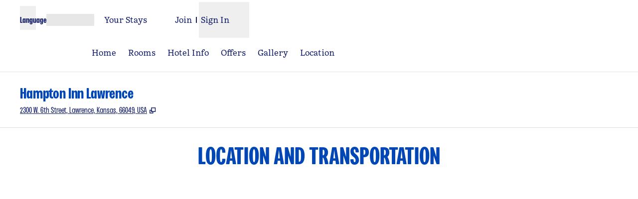

--- FILE ---
content_type: application/javascript
request_url: https://www.hilton.com/BUTLQuWiy/blKU/tAQjw/aOzuw2GiYuOf7t1z/GBBTSjtmAg/eQoW/bARrS28B
body_size: 168579
content:
(function(){if(typeof Array.prototype.entries!=='function'){Object.defineProperty(Array.prototype,'entries',{value:function(){var index=0;const array=this;return {next:function(){if(index<array.length){return {value:[index,array[index++]],done:false};}else{return {done:true};}},[Symbol.iterator]:function(){return this;}};},writable:true,configurable:true});}}());(function(){SK();B5q();mlq();var Cj=function(Xb,CS){return Xb[Rl[qb]](CS);};var Hb=function(M9,Ml){return M9 instanceof Ml;};var z5=function(W0){return ~W0;};var KB=function(){return R5.apply(this,[EV,arguments]);};var Rz,gZ,Nk,Ow,tq,E4,BZ,qZ,Nw,Iw,g4;var Xn=function(){M5=[",OW\bb<<aR7-","9-<AA","kWQn+QF%1J\nV=-JHq:]\v","4\x07OK\tO\n/\r","*!NB%63C\x40","\fZ","%/","=:Zr\bW&",",B\x40V#","GB;]","XDGn/\rFJ\x00%S+VF/*YLI]8\x07:\rOG\t\' \nBI4]U6\x40G+<YL\x074S6\vKWO+bYLI]0-WI+-\rJ\"\x07OSLBn*NE=]6\vKWL<Q_J%0\x00","GQ","!\v<~\x40`! \x40S>",";\nnF0:\r","H+7TI","A4*\x40F\r.J \rMS","--","\'4\x07T+F +\vO\x07 =8\x407M:/FU","QF=&G",":\vOL","","R4,f\x40p\'4","[","\'\tQ8\'tH:--KBW</\rLI","2\fXL\x07A\'\"ZD08","\x00L-/\rLI","1\rKDP:/\r\x40O\x3f:","F\x40>","=\rJI8&","\r\vo<","\vNH4J\x40\x07","","-*)BC\x000]K\rx>yk23 }\\L\"","8BQ6+\\","3L)\"VfF%/BPAJ ","HPW\'!","1J\x40:\rN+","T#//\\J\fe<!3QU#\x00"," !\rVB\x0706\x40Nn8VBP>\vWULs+<PT>C\x40","~(~","P4,\\z\rW/s","+JK","FD-W","Q+/\rlE4+*|i","","Q(|","Sd5","-&Ht>\rAQL\"","&)TB56\tKW2M-)","F:/","MV\x00","w\rO\"FUX%v_iT J8+:MI2\x07r:\x40D\x00F*n)V\x40]WYJ:g","Kq>\vF[W+6\tQBl5-D]\b+VBdSoGDV~n>;w","]Dd","ER2\x076\x40\\\vF:nPI\x40H%1\vyL\bL9f%^Yq/$WrKT3gFV|0\x076\tKG+$-IP\f/\"","+FI81\f","SU<+","MD\tQ/","Q:","]","qz\tA*<\x00FU/\"-^Q+\nV -\rLI","3\x40B","N2AP\x00_b-:\x00F","\r\x40-+QF81","vh8$W:>+RR\"\x07","W","]A\\",":<M\x404","-PB","^m","O\'-","a&N\b/5+","SYWV","3UFP/KQT<O;)TM","JD!","BK","\x40! \x40SM0\x00&MQ5+WLU\"(o\"\x00UW+\nB\x40y(GQT\rP7 VER2\x076\x40\r]\x40! \nxB\\\x3f_0\"D\rJ:n)LJ\"qBI\\7B=7A\x3f+AK\\EX<+\rQIR$\x00:\roBW\n/\rNq>\tGBL<qUN0\x070\r\x00P\x07\tQ)Wc%qKQ<D&\vQH\x00(%>[\x40\x07Dxl,\vMCs_}AG\x00Flb[QD8\x07:ZP\tblWI\"\x00}S\fH\bF\"lUTSK%0\rC\x07XNS\"/\rLU\x07-\fGJNl;0VK\x07-\fGJNl9R}Q9\nBI\"\tQ=\'oN%QVK\x00O3fPZER2\x076\x40\r]O+:Y\\\r}bS\x00Z5-PSP>N1Y;\nE=-\vFI30)]\rD\x40g`Wd\x3f\x07:\x07Z\rVF,)T\n\vlqKQ1W+ \nLIXs$=ii+\bF,;)QB5-\\zE!lPMF\v\'1AWN\r)+\r&BU<+\\\rBv\x008%hb4%1jj&3t\v\f>:\n\v4;\\\x40VL`)sF0:\vKW\\\r\x0047pl5,\r:`a1>f.3a`<xdAK\x07\'sT\x07\x3f7,\\\x40`/ P\x40}CvQI\x40\x00/L :WR&=BVE/sXDB\v+\x40VMfl.3a`<:[B+F *FU/89\f\fO58GHcI6QI\x40\x00<B</WByq*`h5\x3fh\v\n& fi4!\x00(kg3 \nb<GB4mEG\v\tW/\vNB4w\x00p:!b<2|u57-kw+;f\f\t5_^Z8>B\\F:;\vX\x40\x00$%:JJVF`8GH-1\nBIX\vS;GB4e\x00WG+<_[$3SIU^u+ Q:JJ^_2 \fO\v!m-KK\tQ+<C\rU\x3f:\rKWF_ ;^Z\ryZs]\\(;WN\x3f[vMJWn+D-D#2\x40\fF =M_~:BC\x07K&&GM\x0087LAI>\"MD0\\6OB\f\'-P\b!\x00MJAG/<)A\x40]23\\\b\x40%+[^!8]\x07Q!#[F_4,AKNC\f(\"JK5:FF\rO>,GB;3JB\x07Ha&\rO\b=<KAZW#\"[ZD#2\x40\fF =M_~>DB\x00A,(IM\x3f6BD\vM-/F\x40=\\7\vCI[\bB=&BU+B\x07XN\x40&<F\n)\x07:]LaaJW49LLA$%EN=8AG\vS#$VMI%+W\r\x40:`NKR}Q<\\J\t+6\rMT>ePF\bJ,#ME0<HOA*>EB00F\nM:+T#/\v]\n\x00O`-\n\vR2-C\x40Y\t[:+JHk\\p\x40B\t\x40%,FE81\x40LB&%GD3=PMJF :VJCc^/I\x40Y\x40<\'\t\rMs_}FWFc+FI81E\nA\",DC5;^O\nF>>IC04FO[\rP=+\r\fE>\x00+ YWJ )&LC=,6AK\x07BS )[ZD#2\x40\fF =M_~8O\x40G%!LF43ENA/!\tAN7\\<\x40QW`-\n\vR2-C\x40Y\t[:+JHk\\pCO\tD$&OD>7MAD(/SJ2:POV\x07\tW=aB\x40\"\\{R]\x40\t\x40:+XSIs_}FWFc+FI81E\nO& SE81JM\bD$&LD<0\x40U[N/)\fD44OWAJ-!XPQs_}FWFc+FI81E\nO-#SL:5MF\x07M$$JC\x006<EA[\rP=+\r\fN>,PMIY\x00L)!WU\x40R}Q<\\J\t+6\rMT>ePHA+&OC99FM\rJ*&LH9:E\n\bU/ G\n(0\\DZ`}KI0Dq\x40BV\x40-&\vNB]4\v+\x40VMtaVLA30I\x40I\"!AF:<EL\nO- YAR=pAK\x00\tM:`P\\s7\rAHAF6:PN\x3fIpPAK\rB>\"NF<=^AN*!EB=7FW+ \rYJI4\vq]\x07XN\x40&<F\n)\x07:]LaaDI>/AI\nG>\'KE\x007:FU\rG>-VFS88\f\x00O\x07Mlb[KU<rVQP\'!L\f\b:9LA\tH&*\tDH::LMN-$BI_80LM|AXSIs_}FWFc+FI81E\nF,%EH0:CM\tI$!\tIC;=KJ[L :W\n26ZV[\rP/ X\x40Ts_}FWFc+FI81E\nL-\"\tSK5>HL\rN$!FA85BF[.L!%QL#%\n3]\vPlb[KU<rVQP\'!L\f\b;<DAG* \tAD8<DCA*&DL_8>KV[\rA!;\rYFI_`]/I\x07XN\x40&<F\n)\x07:]LaaJK<<\x40FM&%GI\x3f9JGF\'%VPT_\">\rKm\vK\"\'W\t\"\x00}S\fFL#+T[S\x3f\x006\x40[CN)\'BM29L\x40B-/DH<8MJ\r\f-!FI6\x00F\x07blQH4^:\x07Z\x40J! CY\fK\x002:CF\nK!-BW2/\x40C\vM&\'J\b`K1P]\\L\"=&E\t\"Qs]MMN+cWB\"0\n[\x00S-/ND70LGN-,\tMA\x0067JACJvYP^33\fqDBI=lUT\x40O>:RK]\x00\tM=\'\b_0/JGN$%HF\x3f7EL\nD$\"OB~0[U+P=NW=;QMV\x07Nl-LJ|\'\vKK\x07L tVYHE\x3f<KU\x40\'!HW!9AG\vK\"&\fT2\\<\f]\n5-bc\'Wf\",\vOK\x00BP:7P\t\"\x00}S\fFL#+T[S\x3f\x006\x40[CE(*FN36EIS/&KF>8I\x40\f\'#\fD>q\fXBV\x40-&\vNB]4\v+\x40VMtaVNI2>IKF +BC0=EJN& Y\x40O20\nZuS/\"VLI( =mJF :WP\\s7\rAHAF6:PN\x3fIpPF\x40I,(FL;4DU\x07A/#AC\x3f;O\x07CF6:Jx\x07!]5\f\f\tVK<!B\b%1\fGJV\fa+EK\x00<<LA\tS,$SL99JB\x40-aP\b>:GWQ`-\n\vR2-C\x40Y\t[:+JHk\\pMKO) BI\x3f<LU\x40*$GD84PGH\vF=a\r\x40L^\"8]\x07Q!#[F_4,AKNC\f!\"FB4;AK\rE>>SK!6MLJa/\nFS~2I\x40\x07CxaBD~;qJ3J-!)/0q\fXBV\x40-&\vNB]4\v+\x40VMtaVGH85^L\rH+*IO=:KUL/&YTB26\x40QYM(\'G\t%3]\x07Q!#[F_4,AKNC\f/#LW67EGB((NN\x3f/AN\x40a\'DB~BfROF\x00U+`\tD\\s7\rAHAF6:PN\x3fIpPBLA**JN9:AG\x00N\'\"LC:2M\x00Oa/\fJH&8\x00*BL\tQ`&\rO\\s7\rAHAF6:PN\x3fIpPHID\"#\x40I3>BNF/!OL37LMc-FI0rCU\x00|XSIs_}FWFc+FI81E\nS&\"HA\x00!;EB\x07J+$EH77CN[\nO/)\nYBJ]\'q\fXBV\x40-&\vNB]4\v+\x40VMtaVKN92EGH,%OC!1MBS&%YPS%<PMV\x07CE! \r\rD\"Qs]MMN+cWB\"0\n[\x07L&(DE;;MCB-%\tDN6<GHCB==P\b>+\fZW#/\rQN=^;]L\'-P\b\"\x00pOQJ/\"T\x40H\"]<\f]\x07XN\x40&<F\n)\x07:]LaaKF6>HH\x00I/\"II43HKB)-V\x40H\"\\6AKE\\z`\tD\\s7\rAHAF6:PN\x3fIpPIJG( \tKH78LL\tI!/FM67FS>+\vXKS=Qs]MMN+cWB\"0\n[K&$FD\x00\x3f>IO\bB%#MA>8MHC\x40==VLI4+QMV\x07Nl-LJ|\'\vKK\x07L tVYEJ02^B\nB*!\tIE7>JNF \'\fE8;PZK; XITR}Q<\\J\t+6\rMT>ePNG/,EN\x3f1^OO%&DC=1G\nP+:\nYBR8r\vOGYE(`\n\x00D\\s7\rAHAF6:PN\x3fIpPAN\x07G/)IM79MU\x00J+)SH66D\x07F:=V)\x40H<1]m\x00S+<\n[GBHb\x40>\vblQH4^:\x07Z\x40J! CY\fF51MJ\x00F+ \x40K97ENG%$\x40\b%+M\nL =VB\n|BmQ^KNl-LJ|\'\vKK\x07L tVYDJ21\x40KN&\"JB67AA\x00\x40,\'\fW6,PMJV \'WN\x3f]7\vCIV\x40-&\vNB]4\v+\x40VMtaVJA88DJB!!KK4>IU\vH&%YBT4\x07,PB\\\")T1{sED=\x00U\vblQH4^:\x07Z\x40J! CY\fO:2ICB>)\x40W27OHJ(-S\b#2qD\f(<Fx\x3f\x07q]\x07XN\x40&<F\n)\x07:]LaaBI44FGN\'>DD6:OM\nL$\'VPT%\x00pBD\x079&F\n>:RmJ(Z$,\tXSIs_}FWFc+FI81E\n\x00M)*SL\x004=FO\x07H$(BA\x3f8\x40\x40[M=:O\n\"-]VZW#\"[ZD#2\x40\fF =M_~8EDS,#AO;5EKI()FM3\\8AB\tN++\rXJI8:QDVV\x40-&\vNB]4\v+\x40VMtaVOH8<IOB\",FN75KDB#-YKS=\\,\n]UG+*WWJs_}FWFc+FI81E\nL)/LA\x0046OO\nS/#KH8:AD[V=>GB+B\x07XN\x40&<F\n)\x07:]LaaGO\x00=8\x40G\x00A>-BM!2JD\x00B%&VQH\x07\"->^LZPlb[KU<rVQP\'!L\f\b7>OIO,#DE3/DLS/,\tGL_85MQZPlb[KU<rVQP\'!L\f\b3/I\x40\vA/\'DI9;DUJ\'&FE_21\vKK\x003P-<WT_\'2[HZP=lUT\x40O>:RK]\x00\tM=\'\b_6/\x40BI%>AO62HNM(,BJ~,PJJBI=lUT\x40O>:RK]\x00\tM=\'\b_8:\x40J\rO(,OC\x3f3DDS,!OA~9QMV\x07Nl-LJ|\'\vKK\x07L tVYM\x4091CAS+)AW44FN\x07A%$\t\fW!/QFQ\x00blQH4^:\x07Z\x40J! CY\f\x400;^LD\'\"OA!;DCN*\"M\b>4RZL\x07F:`NKR\fH3ZQb!DFD\x3f\x00+_M/1\'sZIys\x07J\x40! \nFM!-AW\rM-+WLPXxH+\rW^M=:YF\x070+_H\x40\x00Kf+U\rNB9;E\fm1-gl3PZK\x0049\\H\x40+`TY|d\rKQMn-WVTyvS\x07BL%h_^N8L1HPJt!KL8^lODE^-/\rKx\b<\x40V\x00LMs>EH<1K\vTfgTU%-FZV=&Q\n\vQ`\"DHJDO+:YK\x3fO:QB\x40\vW&u]\x40x\b<\x40V\x00LLs+WON4[1S\x40E\\\n`#\v}vBL\\\t e_\n&6\vuN\'=XBK+\vB\x40DLg3MTqb\x00ID:&GFj%q\rAP\b\v-`\vGR4[wK]Q+eZ_2]3\x40B\x00\nt~BFS#\x07\bN\b e[Z\f,[v\"\x07\v\rW-&Q^\nN\n.vSMM-:MY*9W\rVL  WN\x3fQ6KJ)/\rQY#+\n\\KTV\"\"BLI%\b:H\x40J8+-SBJ4_-\vZ\x40W7>LLZM\x3f)ID\x00Q`-MB%0WV< \"MlN1\x40RqcHL\\>#]\x40P\x003Q_NM+\x00aF\'eH<+W\x07\v\tP!\"Gh\x00%0]\r]BW\'#,LI}bW\x40\x40Lg/:_\rS\x07-\x40B\\E5!\nSRJ\"_;XL\tn+#Z}>\rJRF\r!VU4<HX\x00B )\fDBJ%_3\x40B\rD+=CW0\x079\\HN;=b\x40\x3f\x07eDu+<\nLIJ3bOS\vB:!\vMQB$1ZVN\r!=V-1\nBIXYt\'UB}>\fIX\bNt&\nMR=_7HXF:tZVFJ6_>\tGXOt>UBCJ4_8[\x40F6:C^ZXxZs\fKIB\x40\"!\n\v\rj","FS","+3F=VK","SQ/:","6\flWF","B","2JL\x3fF==M","\"","P\r/\tVU/AW\x00\tG\'BK","\rV*\'YNW6"," ^MW!#","+3\x079+QN4\fWK)[+-\fLU","\'\x00LL","h",">\rKuM:n;LP4/BPAJ ","\x3f;Z",">\rMMF-:\fF","rG","N\bF","3]Q","KU<D","\\\x40U+",",GC\x00\'F7","$\"!pt","!F^\x00#,\f","Y\r!FD81","\"\x07>Ei","1KV\x07\rD+","/BW","YP\x07>\x07Z\x40\rA\"+","]D^","\'\rQF>\rKV\x00Wn\'\nVMHq1_AG\t\x40:","","*BL\x07","\rQ=+0W","#1]","9+JS$4/\\Dp:!\vDB","X","U\"3\v`D\t",".BL=0","PIPKeO1fqI$Nce","\"\x07&K","","!&BS,\nBQ","=FB","GF4","$","J\x40G++\x3f`H!1\x40Q","8:/OQ","0+\\D\x00Q","\x400+J","BS#=\nZ\x40\x07","2:Z",">\tFw( :\v[U2\tB:;\v","GN","HP\x00P-<Mb03J","JD\r",">\'","S\x40",")PB(,ZD\x00\t","AU\'","O",",CG\x00",",KW\x40+HB1\vOL\tQ","BQ","AKQ#","JS#+\\","-SK%0","[K","=<hK+6GEV9u","=\rFB","\tO+/\n","VT","oU\x00F/\x00%FS!","A3G\'=","6]","8\x006GIZ-&DB","KQ","\'N,!","F8","\ne37Dm\'*O-MTP\x07&","NH\";YK","\n-b","M*!%\x40H\x0046-\rAW","Y\x40\x07J:8JE=+MMD+","Q","|x0\x00+(OQs<!W","\x40\rA\"+&OR8","F","J\x40B!","W","VT#28\x40Q","\\\x40F=&","V","","7\tBv\x00","WB=","pO#;>\\Wa;(Q","","DB1/\\J\tQ:7=PD8+\\V","HW","!","ld5-b>=lv12>d5.j)8Cbf1od2b9\f\f7b}C0$jL\x07b\"\f/{}\x00\vAOL\x3fYb+85{q\n\v+=t\"G%;Cbf62\x40\fO}\'Yb\f%;7bo2\rLV#7rf2d29M6BL7aL22od&A|\"\frf*\"=_b87bf6d2<JO./b87bd\t\b 5od>u%\x0787Tn44k>oHE;0d$5;LHYb\f%;7bo;D>ot5-b\x07}7bm$06>ld5-b{=lv1B54:!g}3=4>og!*A):!g}32>d5/A\b:7d1d5+A\t\f,u$\"\nod>u>\n7bf1&\rLB5/A\b=7d1d5\'z|&Hi\v4\t=Ji-d\v87rj3<ya.)l|z87O\x40B\x00LB5/A\b-7Dv12\roR6b 8I;D>ot5-b7bm82&>ld5-`:=lv1%<oj%-b#=\'Dc2/}=-:#kW319od>\x3fp~\x078Cbf23k>oI> r)<7bf:6A\'d5/v#::7aA2(zN=-ee87NO\x3f\x00\'d5/q\b:7aA2-xp=-ee87H\x00\'d5/F\b:7d1Mit1-b\tz87Om\x00ogMn|\x009tq\vA7yrA\t~Je\b2\x07J}._v&L\'MH\t3<xNA/b\tz87H<\nod.8G\tND*\"=o\\7Gb9\f\f7bm#0X>l}:B\x00rf*\"=LB5+G|\"\f,dCd2:wHEBy%;Cbf82\x40\rMK&9\x40y%87Te2+Jm>A#-#7rf23<{m(b\tz84Oi\x4023\nt].b=i2zN=-A):f44k>oNd\v87t1\r\x07B6b<rj13<{6b;Df3%\t<oj%-b8Df3\x07hod\"\x40\t6\toL1\">or\x40-b%\'Dd84k>oK;r)=7lv1B6b.\"Vv1\'LH\\B%;Df3\x076.R5-b#/rv12wr\x40-b%Df3\x076Jod9-A):eE2\r\bJ}:V#7bf2e>od;!;;t1)LB5/v7b}\v$jJbYbz87O}\x3f4=H\n!-b=7bv12Hwr\x40-b%Df3\x076Jod9-A):eE2\r\bJ}:V#7bf2e>od;!b9=71hm[]b87s3<xH8b)87bk2>mpMee87Nu4\x00\'d5/F\v{:7aA2.Mp=-ee87OrB\x00\'d5/A\":7aA2\x07}N=-ee87NW;\x00\'d5/t{:7aA2-KN=-ee87Oq\'\x00\'d5/u >:7aA2M``=-ee87N;\x00od6b\'n1d2;tb^b9\f\f7bO3ANLr\"G82ti\t\v$Otp\"yMtE14=od2bM\"Hn1\n;jR9*b9\x00<i2.Mp=-A)<\"ta\x400<>oI6&V=7d16nJb\x07b\x00hE14=od2b/8Hn1\nod>p\x0787Tb4b\x40-a\vdM2wrA\x07A||L7aL22:oR6b7/{ud29tH\fA}L7aL22;LB5/\x40>:7bj:\nod&\"zCbf52\x40Ji-d\v87rj3;oB9-A)<\"ta\x400<>o6Gy%81rb1\x00\nod>=\x40!=7bj;\nodz,vK514=od>b(vn1TLB5/u<Df3\x07\'<od%-bMDf3;:od5*y&*\f7bmD>hb\x00G\v\n,t3\rK9z*6/t$\"1t5-b\f7T]*2<fb\b%Hn12>l}\fb/8Dv12\bh\x40-b &6Cbf\x3f\x00%\r*{N/u\x3f. 6\bJoFG]b84{n42\tb\x40-b\"\"6\'Df529Xr\x40-b \b2Df33&1;ld5-a*)!Df346hodz\x00 um:$\"1t5-b\r7[S2-KN=-A):\"T44k>lI:\\\x40#\"\f,[L22\nod>r98Df7\x40\rOrAd\v87t1%;ob\x40-a\"\x00INK\v\v4=od<(T|z87Oq\'\x00\nod>:u)8Df3\x40%ot5.A):$ko43<|m2/b\tz87Hu\b\nod>8B\f%;7ba2(KN=-b9\f7bm\'4>lH\f\x00A#*IoL2:#>od5+J\t7bb\x073<xK(A): MW3<:od5+u98Cbf3%/<od9+A):\"uV!i>od$z(7bm6>h%-b 5\'Df(d2<}/b\f(7bm<>h%-b%\x00/\'Df(d2<tm/b\tz87O}F3<zsYbz87N\x40\x00\nod>Xu#z87MO\'d28Lb\"y}ra21yM\'Yb+85Ni\b+;L&\x00rL7aL22\nod>\\p~\x078Df33\';od9\'b9\f\f7bO\x07\b+tpG\f%;7bm2O}Ab\b%N1\r3G.b;n13<ypAbI%u2\v`d9-b9!=7d1;MK:\x00p{I1rb1;|b\x40-b 5GGO23zN=-A):vW2-KQbI%i2\v`d9-b9!=7d1;MK:\x00p{I1rb17|a\x00b= vn13<Kc\x07b\n,t546Jor\x40-b%\x00/Df3Cj\nod>.G~ 7Te2\r1w}&=/tm\n$\"%ot5.e\tz87NuC\x00\nod>Xu#z87NuC;mB9-A)0da\t2A\t5LK%6b:7Te2\r1w}&=/tm\n$\"%ot5.V\b\f7bm\x00K\nod>\x07r~\x078B1nkR=)b>Fv14k>oK-\\r)\f\f7ba#38Jy\twJCbf5\bnO.1u2\r*M.T98Df7\x40\rOrAd\v87t1f3oR6b-km\x003<%ot5.T|z87N;\x00;oj%-b&:7d1n4d5+A\t\f,u$\"\nod25H87bf:A\'d5/p\n:7d17(d5+A\t\f,u$\"\nod25b9\f\f7bm>lH:z;oL1\">ot9-b9!=7d1;MK:\x00p{I1rb1\r\nod>%m\v\x078Df345\nod>%m%;Df35\v;LB5/G$:7li2&kR=)b01\r;LB5/G$=Df3+<oj9)b31;LH&Ge85t53w}&\x40;4H7bf1FhD<\x07b\fvn1d2=tr\x40-b\"5\'Dc;Gp%od5&D:%87bKc\">ob\tz87Om<eGtod%-b\bCbf3\x07;;<oc5Q","OR","/G\x00)","#1KW","\v*w4S\tKR","\rJ+ \rWN\x3fIAW\x00B\':P","J<\v^\x40\x07","JU","QB$1","ZPJ","MF8>\vAW","\x40\x409+L","4","E\x00%","Y","Z\x40","7:OP\f<PBq;:^\x40","}\x40J-+.QL#","F","L\b\'G","\x07B<:","<;OaJ-+\n","\x007","\x40U\',C","*\x00sN\b4\rZL","\"","\x40U0\x07:","QW","#Hx","DF<","\x07:\fZ","\vF:sU!-\vWa\x40<\'\tLU","T\x3fOF","9M","Bk+/\vAB%\'6KV\x00\rN>","=+\v\x00JD-KW","82",",\x00VAU+<&UF$+","9+1ou\x3f:\rKW","#,\faW\vJ \x07\nOF4","S$7AS",">\fZkF","\x40O","\x40K!0\\A","N+=\nDB","KQ \tO+#Q^84;\\cb;:LT","\t\x07","=\nHC","NH\"*","TPH","\rJI","*W:>C*\f{_","9T","Q!-Pf%/]Q&\tP","\r[S#>"];};var g5=function(){return fd.apply(this,[jU,arguments]);};var UX=function(Kb,Bg){return Kb-Bg;};var S2=function(Gb){var Wn=Gb%4;if(Wn===2)Wn=3;var sW=42+Wn;var sg;if(sW===42){sg=function XQ(Pn,Ud){return Pn*Ud;};}else if(sW===43){sg=function gj(Ic,zc){return Ic+zc;};}else{sg=function Sg(m5,kW){return m5-kW;};}return sg;};var MM,PQ,Y,XZ,B9,ds,KV,rN,Eg,IV,jg,Fj,Ew,Ag,tV,IU,WJ,Tz,H,jd,SC,cg,nS,XC,Ob,G9,Tl,HO,wc,pb,jM,GV,UN,J5,jC,Gf,tS,ZX,lO,zW,tM,lz,rO,CC,G6,gW,dQ,pV,Qn,kq,pC,P6,F,hw,JX,NO,Jj,Wf,js,sl,LC,Kf,w,B0,m6,wV,WS,zj,LX,QN,d0,UW,Sd,WC,xI,bl,SV,wK,fS,A5,OQ,tQ,DN,Os,EI,bw,vM,BB,f6,lU,L9,HM,Af,OS,nB,FU,Jc,SU,mB,IX,KM,If,Yk,q5,VM,M4,M2,pX,ks,kM,Y9,LI,FM,Sc,Oz,Sk,Kq,s9,D4,Sl,Dg,HX,Pc,gC,t5,QV,W5,A4,q6,A6,rz,s4,hX,Hg,mb,G4,EJ,E2,z2,tN,k6,Qc,Tn,gn,sb,FB,KS,Bc,Fl,OZ,U4,EX,Js,OX,CB,O4,Yg,bg,Bz,Kd,ZU,mh,fN,cq,I5,Vd,c0,JS,Ej,B2,Rj,X0,Fh,nM,sU,Sj,PO,KJ,Aj,xS,G,BM,q9,ng,pZ,dj,J9,Of,Lk,hh,j9,tk,xf,qM,xW,Nf,sJ,NI,Kg,Fz,mj,w2,sZ,nh,L6,qj,vs,AB,Is,kw,tO,md,q4,Bh,cS,N,AS,C2,XW,SN,zK,pO,hB,bh,VO,J0,sh,dg,MQ,gg,bc,bb,Hf,Sz,lM,Bf,DV,K5,Zf,UM,ll,TQ,R6,L5,Jf,AN,Qd,Mb,vX,mn,q0,Jg,wk,cI,En,ZB,LM,Dd,jS,ZS,Ug,xM,CQ,hW,sq,fV,O,d9,JN,J4,wd,wB,Ss,KI,TU,pj,H6,sO,Jq,TX,Dj,Hn,nn,KW,PV,zO,Kl,D5,ms,TS,YO,hj,dK,Dk,zb,IC,vN,nc,fz,SQ,PM,fk,nw,ZV,Bs,Qg,VJ,Qk,gI,cs,cb,LN,H9,U2,Z5,Hz,XU,Ks,qk,dl,cO,r0,US,Rs,WZ,Ij,Y5,NC,Wb,Xz,B4,cz,cw,f5,hO,MJ,qg,IJ,L4,jb,TZ,PZ,cW,vg,Oj,J6,zC,K4,hg,dq,fK,Yl,Dn,ON,SW,UJ,GO,JB,mW,Nn,wq,Tg,Fs,X9,Ld,p2,hq,FI,Ik,k9,rd,l0,rZ,As,j2,z0,xd,vh,dB,gV,RS,qB,R0,Wl,fg,HK,Wd,Lg,VI,J2,WQ,bX,Ib,U0,mS,kU,T2,LB,T5,r6,rb,lb,Id,Bw,rI,mM,Uj,lN,hJ,LJ,IN,jI,WX,N9,gX,wj,M0,Pb,tU,nO,vf,Nc,XO,bq,gf,cQ,sI,RQ,Z9,Gw,Nb,TB,Ql,Jl,Fn,AV,lw,pQ,ZC,kk,Yd,KQ,j0,wn,Kn,tw,g0,Pd,NU,Ok,pK,cl,r5,wg,YV,Zj,X4,O0,C5,qS,m9,ps,k0,QO,F9,Bj,fX,Ts,Z2,YC,ss,XX,Hc,f0,rW,Mj,Kj,xz,Q0,kz,bj,Ed,bn,kC,QS,M6,Uw,rl,C0,FW,RC,qI,Cc,lj,L,tb,F6,Qh,xO,S0,Q2,IB,ww,zz,Pg,AK,V2,lZ,Ah,Bn,cn,cB,nQ,zN,cc,lX,LW,NS,Z0,Rd,rg,Jw,Q5,Ns,xC,Mk,Nj,I,Y4,H0,C6,I0,FS,jw,ZQ,tg,BV,zM,WN,CW,Og,OO,Gz,ld,DQ,XN,gc,Jz,SI,rC,Cd,Nz,Mc,hl,xh,R9,jQ,NW,CM,Zl,Y6,zd,vd,zV,Xj,l2,HW,xw,Gs,tZ,xg,Yj,P4,Wg,mQ,bs,Uc,w9,hQ,nk,Pf,fW,wS,nj,vJ,P2,WW,x2,b4,Z4,pf,l5,jc,xl,Gc,rc,TW,bO,FN,dz,wO,qN,p4,YX,F5,AO,Zn,gU,cj,Vq,IQ,Yn,XB,Jk,Qb,tJ,mk,vK,zq,rK,rq,GM,Xd,fb,Sb,nX,VX,NV,qQ,Fw,Ab,n2,vU,W9,lc,dX,pn,KU,VK,cX,Nd,cf,fs,qO,xb,UK,ZI,Yc,T9,fQ,YU,nC,TK,JQ,hf,lB,zs,rj,Bq,HV,Gg,lg,Nl,TN,Xc,bS,mg,Ws,BQ,JZ,Lc,MW,BX,lh,BJ,fO,bf,jn,Lj,DZ,Ll,Es,j5,vO,gO,lK,Il,Hs,LZ,kB,rh,WU,qU,RX,I9,TO,P5,GB,Rb,zg,JM,Al,Dc,W2,b0,f9,Y2,IZ,db,sQ,bM,Zs,Lb,D2,T4,NZ,v9,Df,Zc,ln,bN,lQ,R4,t6,SJ,Eb,zn,Vc,Zg,f2,ff,L2,Oc,gS,s5,Dz,gs,Ef,FQ,FC,w4,Fc,kQ,Ls,YJ,Pj,Kk,zX,VV,vQ,vc,p6,h9,Hj,QX,VS,QW,xj,Tb,N4,dS,vb,CV,jl,wQ,Zd,R2,x9,Qw,OI,MO,Cl,kj,Vn,vI,fZ,jU,nd,bV,hk,fl,mf,Vj,PU,S9,Qj,C9,Lw,U5,CK,sj,EW,qK,g2,Ac,hU,LS,dZ,AQ,jX,tX,B5,kO,Ad,xn,YM,Db,Gj,mX,An,TV,BK,GW,Jb,ZO,sf,OW,Yb,mz,In,Pw,U,AW,JV,Cq,VC,Pl,BC,DK,QB,Fd,YW,q2,Q9,Mg,AX,kX,Xg,QC,jB,xk,nl,cN,lS,dN,mZ,HB,gq,p9,BN,HS,jZ,Cb,wb,bC,Tq,t9,RU,xs,Xs,tf,On,Jn,w0,x5,Yz,EQ,Ys,zQ,HQ,zw,tB,p5,wU,wW,c5,CJ,LK,qX,dU,kf,D6,JW,b9,XV,Aq,PC,hn,Hq,lI,Gl,Ps,LQ,lW,pW,c6,S,zZ,mO,qd,gQ,WO,rw,tn,jj,xQ,SM,Ln,Ck,Yf,F2,YQ,Cn,Sq,bk,dW,Ub,V9,Rc,AC,vV,MU,sC,Us,RZ,rf,V,N0,Wj,XJ,pS,zU,Iz,v5,qW,O2,kd,hM,v0,Wc,nZ,EV,DC,Ng,l9,SO,QJ,AZ,wf,zB,bz,O9,wl,vw,mC,dn,OB,GX,dM,Vf,r9,pw,cV,Td,DJ,dc,Tc,fJ,s6,Bd,w5,m2,S4,X5,jO,n0,E9,hS,rs,rX,qn,rU,qh,vS,xc,XK,b5,hb,P9,d4,N2,SS,YZ,Mf,sX,Zh,RO;var zS=function(){return ["\x6c\x65\x6e\x67\x74\x68","\x41\x72\x72\x61\x79","\x63\x6f\x6e\x73\x74\x72\x75\x63\x74\x6f\x72","\x6e\x75\x6d\x62\x65\x72"];};var Vg=function(NX,kS){return NX!=kS;};function B5q(){Iw=+ ! +[]+! +[]+! +[]+! +[]+! +[]+! +[],E4=! +[]+! +[]+! +[]+! +[],g4=[+ ! +[]]+[+[]]-+ ! +[],BZ=+ ! +[]+! +[]+! +[]+! +[]+! +[]+! +[]+! +[],Nw=+ ! +[]+! +[]+! +[]+! +[]+! +[],gZ=! +[]+! +[],tq=+ ! +[]+! +[]+! +[],Ow=[+ ! +[]]+[+[]]-[],Nk=+[],qZ=+ ! +[],Rz=[+ ! +[]]+[+[]]-+ ! +[]-+ ! +[];}var Bb=function(rS,EB){return rS>EB;};var U9=function(DW,BO){return DW<=BO;};var fj=function(gB,kl){return gB==kl;};var MX=function(){return R5.apply(this,[rq,arguments]);};var K2=function(PW,VQ){return PW!==VQ;};var tW=function zl(c9,d5){'use strict';var UQ=zl;switch(c9){case w:{jW.push(Ig);try{var DX=jW.length;var S5=n5(n5(Nk));var BW=vj;var Gn=BU[Fg()[El(Ul)](Vs,IO)][hd()[rn(VW)].apply(null,[wX,Ds,Tj,n5(DO)])](BU[Ec()[z9(sd)](Pb,vl)][Fg()[El(kg)].call(null,k2,V0)],fB()[bQ(PB)](IS,Xl,qb));if(Gn){BW++;n5(n5(Gn[Ec()[z9(H5)].apply(null,[nb,Hl])]))&&Bb(Gn[Ec()[z9(H5)](nb,Hl)][Ec()[z9(Hd)](kn,Cs)]()[fB()[bQ(Md)].call(null,ql,ES,Vl)](K2(typeof ls()[K0(qc)],I2(hd()[rn(SX)](Vb,YB,dO,n5([])),[][[]]))?ls()[K0(Vb)](ml,QQ,sS,XS):ls()[K0(qc)].apply(null,[PX,D9,Dl,MS])),rQ(DO))&&BW++;}var Rg=BW[K2(typeof Ec()[z9(kg)],I2([],[][[]]))?Ec()[z9(Hd)](kn,Cs):Ec()[z9(N5)](tj,Cg)]();var Zb;return jW.pop(),Zb=Rg,Zb;}catch(pB){jW.splice(UX(DX,DO),Infinity,Ig);var vB;return vB=r2()[NQ(YB)].apply(null,[N5,Jd,UB,O5]),jW.pop(),vB;}jW.pop();}break;case gV:{jW.push(KX);var xB=r2()[NQ(YB)](N5,EZ,UB,sQ);if(BU[hd()[rn(Od)](Qs,n5(n5(vj)),Fc,n5({}))]&&BU[VB(typeof hd()[rn(n9)],I2('',[][[]]))?hd()[rn(RW)].apply(null,[sB,E5,vW,Un]):hd()[rn(Od)](Qs,A2,Fc,n5(vj))][r2()[NQ(Gd)](SX,V5,vn,jS)]&&BU[hd()[rn(Od)](Qs,bW,Fc,GS)][r2()[NQ(Gd)].call(null,SX,DB,vn,jS)][hd()[rn(nW)].apply(null,[YS,c2,W2,FO])]){var gb=BU[hd()[rn(Od)](Qs,n5([]),Fc,pg)][r2()[NQ(Gd)](SX,sn,vn,jS)][hd()[rn(nW)](YS,Fb,W2,FX)];try{var g9=jW.length;var ZW=n5({});var GQ=BU[VB(typeof fB()[bQ(K9)],I2('',[][[]]))?fB()[bQ(k5)].call(null,bB,s2,A9):fB()[bQ(SX)](vg,kb,n5({}))][Fg()[El(EZ)].call(null,cW,UB)](JO(BU[VB(typeof fB()[bQ(SX)],'undefined')?fB()[bQ(k5)](BS,Sn,n5({})):fB()[bQ(SX)](vg,kb,Bl)][xX()[CX(dd)](lW,tl,RW,MB)](),Ol))[K2(typeof Ec()[z9(VW)],I2('',[][[]]))?Ec()[z9(Hd)](F5,Cs):Ec()[z9(N5)](YS,KO)]();BU[K2(typeof hd()[rn(n9)],I2('',[][[]]))?hd()[rn(Od)](Qs,LO,Fc,n5(vj)):hd()[rn(RW)].apply(null,[hs,G5,Mn,Ms])][VB(typeof r2()[NQ(qs)],I2([],[][[]]))?r2()[NQ(ws)](RB,kg,IW,H2):r2()[NQ(Gd)](SX,rB,vn,jS)][VB(typeof hd()[rn(qb)],I2([],[][[]]))?hd()[rn(RW)](gl,n5(n5([])),CO,X2):hd()[rn(nW)].call(null,YS,n5(DO),W2,n5(vj))]=GQ;var gd=VB(BU[hd()[rn(Od)].call(null,Qs,FX,Fc,bd)][r2()[NQ(Gd)](SX,Xl,vn,jS)][hd()[rn(nW)].apply(null,[YS,WB,W2,G2])],GQ);var Rn=gd?fB()[bQ(kg)].call(null,sO,Jd,EO):Fg()[El(Xl)].apply(null,[n2,FX]);BU[hd()[rn(Od)].apply(null,[Qs,RW,Fc,tj])][r2()[NQ(Gd)](SX,SX,vn,jS)][VB(typeof hd()[rn(Hd)],'undefined')?hd()[rn(RW)](Kc,EZ,UO,SB):hd()[rn(nW)](YS,DO,W2,kg)]=gb;var DS;return jW.pop(),DS=Rn,DS;}catch(PS){jW.splice(UX(g9,DO),Infinity,KX);if(K2(BU[hd()[rn(Od)].apply(null,[Qs,n5(n5([])),Fc,rB])][r2()[NQ(Gd)](SX,DB,vn,jS)][hd()[rn(nW)](YS,pg,W2,kg)],gb)){BU[hd()[rn(Od)].apply(null,[Qs,NB,Fc,fY])][r2()[NQ(Gd)].call(null,SX,kg,vn,jS)][VB(typeof hd()[rn(EZ)],I2('',[][[]]))?hd()[rn(RW)](rF,n5([]),wF,zR):hd()[rn(nW)].call(null,YS,A2,W2,k5)]=gb;}var S7;return jW.pop(),S7=xB,S7;}}else{var PY;return jW.pop(),PY=xB,PY;}jW.pop();}break;case J6:{var gF=d5[Nk];jW.push(rA);var KR=K2(typeof r2()[NQ(qs)],I2([],[][[]]))?r2()[NQ(YB)].apply(null,[N5,kg,UB,Z7]):r2()[NQ(ws)](Fb,NB,IH,c3);var kD=K2(typeof r2()[NQ(vj)],I2([],[][[]]))?r2()[NQ(YB)](N5,Mx,UB,Z7):r2()[NQ(ws)](Bm,bd,GL,p7);var L8=new (BU[Ec()[z9(Ms)](rg,Od)])(new (BU[Ec()[z9(Ms)](rg,Od)])(K2(typeof hd()[rn(nA)],I2('',[][[]]))?hd()[rn(sB)].apply(null,[k8,zm,zH,SD]):hd()[rn(RW)].call(null,qP,nD,T0,pH)));try{var xR=jW.length;var hL=n5({});if(n5(n5(BU[fB()[bQ(qL)].apply(null,[vX,DR,Vb])][Fg()[El(Ul)].apply(null,[wW,IO])]))&&n5(n5(BU[fB()[bQ(qL)].call(null,vX,DR,H5)][Fg()[El(Ul)](wW,IO)][hd()[rn(VW)].call(null,wX,SB,d0,n5(vj))]))){var xH=BU[Fg()[El(Ul)](wW,IO)][hd()[rn(VW)].apply(null,[wX,pm,d0,zx])](BU[fB()[bQ(rt)](mG,Bt,n5(vj))][Fg()[El(kg)](Lv,V0)],xX()[CX(GR)].call(null,k3,Bt,SB,E5));if(xH){KR=L8[hd()[rn(q1)].call(null,XH,Od,EP,WB)](xH[Ec()[z9(H5)](V3,Hl)][Ec()[z9(Hd)](ZP,Cs)]());}}kD=K2(BU[K2(typeof fB()[bQ(ES)],'undefined')?fB()[bQ(qL)](vX,DR,dp):fB()[bQ(k5)](kH,Xv,n5(vj))],gF);}catch(PL){jW.splice(UX(xR,DO),Infinity,rA);KR=hd()[rn(E5)](sn,K9,H1,n5(n5({})));kD=VB(typeof hd()[rn(sB)],'undefined')?hd()[rn(RW)](q3,X2,tL,UB):hd()[rn(E5)].call(null,sn,sS,H1,fL);}var l1=I2(KR,Gp(kD,DO))[Ec()[z9(Hd)].apply(null,[ZP,Cs])]();var mt;return jW.pop(),mt=l1,mt;}break;case mZ:{var hF=d5[Nk];jW.push(lD);var Rm=hd()[rn(SX)](Vb,Dl,Qm,n5(n5(DO)));var X1=hd()[rn(SX)](Vb,pH,Qm,c7);var TH=ls()[K0(qs)](jP,m0,DO,x1);var T3=[];try{var tG=jW.length;var dP=n5([]);try{Rm=hF[Ec()[z9(pY)].call(null,SR,ES)];}catch(gP){jW.splice(UX(tG,DO),Infinity,lD);if(gP[VB(typeof hd()[rn(E5)],I2('',[][[]]))?hd()[rn(RW)].call(null,kL,Mx,gA,A9):hd()[rn(Gd)](cR,DB,t7,G5)][Fg()[El(gv)](IF,Qs)](TH)){Rm=Fg()[El(D8)].call(null,NZ,rB);}}var DP=BU[K2(typeof fB()[bQ(SB)],I2('',[][[]]))?fB()[bQ(SX)](Zm,kb,n5(n5(DO))):fB()[bQ(k5)](jA,EG,n5(n5({})))][Fg()[El(EZ)].call(null,Kt,UB)](JO(BU[fB()[bQ(SX)](Zm,kb,LO)][xX()[CX(dd)].apply(null,[Y3,tl,RW,zx])](),Ol))[Ec()[z9(Hd)].apply(null,[V2,Cs])]();hF[Ec()[z9(pY)](SR,ES)]=DP;X1=K2(hF[Ec()[z9(pY)](SR,ES)],DP);T3=[RA(Nk,[Ec()[z9(H5)](EA,Hl),Rm]),RA(Nk,[hd()[rn(vj)](nA,k8,JM,Jm),jv(X1,CL[YB])[K2(typeof Ec()[z9(kg)],'undefined')?Ec()[z9(Hd)](V2,Cs):Ec()[z9(N5)].apply(null,[ZA,hG])]()])];var Et;return jW.pop(),Et=T3,Et;}catch(OP){jW.splice(UX(tG,DO),Infinity,lD);T3=[RA(Nk,[Ec()[z9(H5)](EA,Hl),Rm]),RA(Nk,[K2(typeof hd()[rn(Mv)],I2('',[][[]]))?hd()[rn(vj)](nA,S3,JM,nA):hd()[rn(RW)](lR,Mx,Zp,TF),X1])];}var T1;return jW.pop(),T1=T3,T1;}break;case sf:{jW.push(LP);var KP=K2(typeof r2()[NQ(c2)],I2([],[][[]]))?r2()[NQ(YB)].apply(null,[N5,jp,UB,vR]):r2()[NQ(ws)].call(null,rP,Mx,OA,H8);try{var jF=jW.length;var M3=n5({});if(BU[hd()[rn(Od)](Qs,zx,Pc,qs)][r2()[NQ(Gd)].call(null,SX,X2,vn,Z3)]&&BU[hd()[rn(Od)](Qs,vj,Pc,fL)][r2()[NQ(Gd)].apply(null,[SX,qb,vn,Z3])][vj]&&BU[hd()[rn(Od)](Qs,n5({}),Pc,V5)][r2()[NQ(Gd)](SX,jL,vn,Z3)][vj][vj]&&BU[hd()[rn(Od)](Qs,n5(n5(DO)),Pc,Gd)][r2()[NQ(Gd)].call(null,SX,ws,vn,Z3)][vj][k4[fB()[bQ(TF)].apply(null,[X9,dL,pY])]()][VB(typeof hd()[rn(kA)],I2([],[][[]]))?hd()[rn(RW)](rp,G5,f7,dd):hd()[rn(Bt)](OF,c7,Kg,nA)]){var Np=VB(BU[VB(typeof hd()[rn(nA)],'undefined')?hd()[rn(RW)](OH,Mx,HP,EZ):hd()[rn(Od)](Qs,tj,Pc,IW)][r2()[NQ(Gd)](SX,E5,vn,Z3)][vj][vj][hd()[rn(Bt)](OF,n5(n5([])),Kg,V5)],BU[K2(typeof hd()[rn(vj)],'undefined')?hd()[rn(Od)](Qs,dp,Pc,sn):hd()[rn(RW)].call(null,wP,K9,IS,V5)][r2()[NQ(Gd)](SX,FO,vn,Z3)][vj]);var v3=Np?fB()[bQ(kg)](Xs,Jd,n5(n5([]))):VB(typeof Fg()[El(Bl)],'undefined')?Fg()[El(qb)].call(null,Av,qb):Fg()[El(Xl)](O9,FX);var QD;return jW.pop(),QD=v3,QD;}else{var Bv;return jW.pop(),Bv=KP,Bv;}}catch(BL){jW.splice(UX(jF,DO),Infinity,LP);var EL;return jW.pop(),EL=KP,EL;}jW.pop();}break;case zZ:{var Sm=d5[Nk];var zL=d5[qZ];jW.push(EO);var Q7=zL[Fg()[El(ES)].apply(null,[RP,H5])];var l8=zL[K2(typeof fB()[bQ(sS)],I2('',[][[]]))?fB()[bQ(ES)].apply(null,[vH,qc,FO]):fB()[bQ(k5)].call(null,Am,hA,n5(n5(DO)))];var wx=zL[VB(typeof xX()[CX(N5)],I2([],[][[]]))?xX()[CX(k5)](k5,x8,pF,SD):xX()[CX(bW)](I8,UG,Xl,DB)];var ct=zL[Fg()[El(nY)](WF,kH)];var HY=zL[Fg()[El(sB)].call(null,M8,sB)];var hP=zL[fB()[bQ(nY)](zY,UB,Vl)];var Mt=zL[hd()[rn(Mx)](A9,dd,C8,m3)];var bF=zL[VB(typeof ls()[K0(dd)],I2(hd()[rn(SX)](Vb,c2,DG,FO),[][[]]))?ls()[K0(qc)](Q1,Gt,Mx,vA):ls()[K0(c7)](bW,Y7,A2,dd)];var m7;return m7=hd()[rn(SX)](Vb,qY,DG,qc)[Fg()[El(pH)](hD,fH)](Sm)[Fg()[El(pH)](hD,fH)](Q7,K2(typeof fB()[bQ(A2)],'undefined')?fB()[bQ(vl)].call(null,g3,Md,EO):fB()[bQ(k5)](Tt,Lt,n5({})))[Fg()[El(pH)](hD,fH)](l8,fB()[bQ(vl)].call(null,g3,Md,LO))[Fg()[El(pH)](hD,fH)](wx,fB()[bQ(vl)](g3,Md,qc))[Fg()[El(pH)](hD,fH)](ct,fB()[bQ(vl)].call(null,g3,Md,n5(n5({}))))[Fg()[El(pH)].apply(null,[hD,fH])](HY,fB()[bQ(vl)](g3,Md,pg))[Fg()[El(pH)](hD,fH)](hP,VB(typeof fB()[bQ(Vb)],I2([],[][[]]))?fB()[bQ(k5)].apply(null,[C1,Vb,Un]):fB()[bQ(vl)].call(null,g3,Md,n5(DO)))[Fg()[El(pH)](hD,fH)](Mt,fB()[bQ(vl)].apply(null,[g3,Md,ZL]))[K2(typeof Fg()[El(b1)],'undefined')?Fg()[El(pH)].call(null,hD,fH):Fg()[El(qb)](gp,j3)](bF,K2(typeof fB()[bQ(q1)],I2('',[][[]]))?fB()[bQ(Vb)].call(null,YY,qL,cv):fB()[bQ(k5)](Un,ZA,SD)),jW.pop(),m7;}break;case Qh:{var IP=d5[Nk];var WD;jW.push(sG);return WD=n5(n5(IP[hd()[rn(Od)].apply(null,[Qs,n9,mL,qc])]))&&n5(n5(IP[hd()[rn(Od)].apply(null,[Qs,Vl,mL,pH])][r2()[NQ(Gd)].call(null,SX,kg,vn,nR)]))&&IP[hd()[rn(Od)](Qs,sS,mL,Dl)][r2()[NQ(Gd)].apply(null,[SX,E5,vn,nR])][vj]&&VB(IP[VB(typeof hd()[rn(f7)],'undefined')?hd()[rn(RW)].apply(null,[Ds,n5(n5(DO)),GF,k8]):hd()[rn(Od)](Qs,YB,mL,n5(n5([])))][K2(typeof r2()[NQ(XS)],I2(hd()[rn(SX)](Vb,NB,JA,EZ),[][[]]))?r2()[NQ(Gd)](SX,dd,vn,nR):r2()[NQ(ws)].call(null,Z8,pg,hH,LO)][vj][Ec()[z9(Hd)](xc,Cs)](),fB()[bQ(F3)](mQ,tl,Ul))?K2(typeof fB()[bQ(K9)],'undefined')?fB()[bQ(kg)].call(null,Rd,Jd,k8):fB()[bQ(k5)].apply(null,[L0,sL,n5({})]):Fg()[El(Xl)].apply(null,[g8,FX]),jW.pop(),WD;}break;case Hz:{jW.push(IY);var Yt=n5(qZ);try{var zP=jW.length;var BR=n5({});if(BU[fB()[bQ(qL)](m9,DR,zR)][Fg()[El(E5)](Ax,Vb)]){BU[fB()[bQ(qL)](m9,DR,Od)][Fg()[El(E5)].call(null,Ax,Vb)][VB(typeof fB()[bQ(Bl)],I2('',[][[]]))?fB()[bQ(k5)].call(null,W8,tL,n5(n5([]))):fB()[bQ(fF)].call(null,v7,ZD,n5(n5({})))](ls()[K0(DB)].call(null,ZG,E7,WA,qc),hd()[rn(q1)].apply(null,[XH,k5,qx,YB]));BU[fB()[bQ(qL)].apply(null,[m9,DR,Un])][Fg()[El(E5)](Ax,Vb)][Ec()[z9(cH)].call(null,W5,Fb)](ls()[K0(DB)](ZG,E7,K9,qc));Yt=n5(Nk);}}catch(Fv){jW.splice(UX(zP,DO),Infinity,IY);}var NP;return jW.pop(),NP=Yt,NP;}break;case ZI:{var Zv=d5[Nk];jW.push(Bt);var VP=fB()[bQ(f7)](nH,gA,n5(vj));var CR=fB()[bQ(f7)].apply(null,[nH,gA,SX]);if(Zv[fB()[bQ(ws)](EX,zA,X2)]){var Sx=Zv[fB()[bQ(ws)](EX,zA,n5(DO))][fB()[bQ(J1)](NG,Ul,qY)](xX()[CX(DB)].call(null,nL,st,RW,Vl));var Zx=Sx[Ec()[z9(sS)](sL,ws)](xX()[CX(UB)].call(null,nm,mR,qc,TF));if(Zx){var OR=Zx[K2(typeof Ec()[z9(cH)],I2([],[][[]]))?Ec()[z9(TF)](Iv,zR):Ec()[z9(N5)].apply(null,[H5,CF])](ls()[K0(UB)](vj,Tp,H5,L7));if(OR){VP=Zx[Ec()[z9(V5)](LH,ZG)](OR[Fg()[El(nW)].apply(null,[O3,X2])]);CR=Zx[K2(typeof Ec()[z9(Ms)],I2([],[][[]]))?Ec()[z9(V5)](LH,ZG):Ec()[z9(N5)].apply(null,[kg,CF])](OR[Fg()[El(nF)](gx,tR)]);}}}var rx;return rx=RA(Nk,[K2(typeof Fg()[El(Gd)],I2([],[][[]]))?Fg()[El(f7)].call(null,r0,nA):Fg()[El(qb)](wP,I1),VP,hd()[rn(pY)](zA,H5,YY,X2),CR]),jW.pop(),rx;}break;case EI:{jW.push(rY);var QL=r2()[NQ(YB)].call(null,N5,EO,UB,QY);try{var j1=jW.length;var Pm=n5(qZ);if(BU[hd()[rn(Od)](Qs,n5(n5(DO)),gG,NB)]&&BU[hd()[rn(Od)].call(null,Qs,k8,gG,SA)][K2(typeof fB()[bQ(nv)],I2([],[][[]]))?fB()[bQ(lA)].call(null,KA,gv,SD):fB()[bQ(k5)].apply(null,[qD,Ex,zx])]&&BU[hd()[rn(Od)](Qs,n5(n5({})),gG,n5(DO))][fB()[bQ(lA)](KA,gv,vl)][Ec()[z9(sY)](tt,c2)]){var hp=BU[K2(typeof hd()[rn(NB)],I2([],[][[]]))?hd()[rn(Od)](Qs,pH,gG,n5(DO)):hd()[rn(RW)](ZD,nv,pH,n5(n5(vj)))][VB(typeof fB()[bQ(j7)],I2([],[][[]]))?fB()[bQ(k5)](kH,QY,EO):fB()[bQ(lA)].call(null,KA,gv,qc)][Ec()[z9(sY)](tt,c2)][Ec()[z9(Hd)](Up,Cs)]();var A1;return jW.pop(),A1=hp,A1;}else{var Nx;return jW.pop(),Nx=QL,Nx;}}catch(qm){jW.splice(UX(j1,DO),Infinity,rY);var YR;return jW.pop(),YR=QL,YR;}jW.pop();}break;case Vq:{var Qt=d5[Nk];jW.push(MG);var Ux=Qt[hd()[rn(Od)].call(null,Qs,n5({}),NZ,n5(vj))][fB()[bQ(D0)](zD,m3,ZL)];if(Ux){var ht=Ux[Ec()[z9(Hd)](s9,Cs)]();var VY;return jW.pop(),VY=ht,VY;}else{var w3;return w3=r2()[NQ(YB)](N5,nD,UB,vH),jW.pop(),w3;}jW.pop();}break;case vf:{var Bp=d5[Nk];var b7=d5[qZ];jW.push(PF);if(fj(b7,null)||Bb(b7,Bp[Ec()[z9(vj)].call(null,KA,Mv)]))b7=Bp[Ec()[z9(vj)](KA,Mv)];for(var YF=vj,V8=new (BU[Fg()[El(SB)](M8,DB)])(b7);mx(YF,b7);YF++)V8[YF]=Bp[YF];var Tv;return jW.pop(),Tv=V8,Tv;}break;case Gf:{jW.push(A3);var q8=r2()[NQ(YB)](N5,qY,UB,UP);try{var X8=jW.length;var AF=n5(n5(Nk));if(BU[hd()[rn(Od)].apply(null,[Qs,n5(vj),pR,n5(n5(DO))])][K2(typeof r2()[NQ(c7)],I2(hd()[rn(SX)](Vb,A2,wY,GS),[][[]]))?r2()[NQ(Gd)].apply(null,[SX,SA,vn,sA]):r2()[NQ(ws)].call(null,Bl,EO,cL,jp)]&&BU[hd()[rn(Od)].apply(null,[Qs,Ul,pR,qL])][r2()[NQ(Gd)](SX,E5,vn,sA)][vj]){var RR=VB(BU[VB(typeof hd()[rn(IO)],'undefined')?hd()[rn(RW)](qx,Ms,HG,x1):hd()[rn(Od)].call(null,Qs,n5(DO),pR,n5(DO))][r2()[NQ(Gd)](SX,bd,vn,sA)][ls()[K0(m3)].call(null,cv,Dv,SX,kg)](k4[fB()[bQ(JR)](H0,jp,n5(n5(DO)))]()),BU[VB(typeof hd()[rn(G5)],I2('',[][[]]))?hd()[rn(RW)].call(null,R1,n5([]),Vl,n5(DO)):hd()[rn(Od)].apply(null,[Qs,c2,pR,RW])][r2()[NQ(Gd)](SX,GR,vn,sA)][vj]);var UA=RR?fB()[bQ(kg)](nQ,Jd,n5(vj)):VB(typeof Fg()[El(kA)],I2([],[][[]]))?Fg()[El(qb)].call(null,RF,Px):Fg()[El(Xl)](U3,FX);var Fm;return jW.pop(),Fm=UA,Fm;}else{var K1;return jW.pop(),K1=q8,K1;}}catch(LY){jW.splice(UX(X8,DO),Infinity,A3);var T8;return jW.pop(),T8=q8,T8;}jW.pop();}break;case Tq:{jW.push(Om);var vx=fB()[bQ(nF)].apply(null,[JQ,n9,cv]);var XA=Ec()[z9(qY)].apply(null,[AH,WB]);for(var FP=vj;mx(FP,CL[x1]);FP++)vx+=XA[hd()[rn(ws)](K9,cv,jR,G5)](BU[fB()[bQ(SX)].call(null,rF,kb,A9)][Fg()[El(EZ)](FF,UB)](JO(BU[fB()[bQ(SX)].apply(null,[rF,kb,SA])][xX()[CX(dd)].call(null,NL,tl,RW,qL)](),XA[Ec()[z9(vj)](px,Mv)])));var vP;return jW.pop(),vP=vx,vP;}break;case vI:{var bG=d5[Nk];jW.push(wH);if(K2(typeof BU[VB(typeof hd()[rn(nF)],'undefined')?hd()[rn(RW)].apply(null,[Lt,n5(n5({})),Rt,RW]):hd()[rn(c2)](SL,Ds,GP,Fb)],VB(typeof ls()[K0(k5)],'undefined')?ls()[K0(qc)](c3,G0,qb,Px):ls()[K0(vj)].call(null,UY,Kv,c7,ws))&&Vg(bG[BU[hd()[rn(c2)](SL,bW,GP,Jm)][VB(typeof hd()[rn(VR)],I2('',[][[]]))?hd()[rn(RW)].call(null,gp,FO,Wx,cv):hd()[rn(Ds)](Gt,Mv,rD,n5(vj))]],null)||Vg(bG[hd()[rn(EO)](HG,MB,ZH,n5(vj))],null)){var pL;return pL=BU[Fg()[El(SB)].apply(null,[VL,DB])][hd()[rn(V5)](p1,ZL,OQ,Un)](bG),jW.pop(),pL;}jW.pop();}break;case kk:{jW.push(hx);var XP=BU[Fg()[El(Ul)](r0,IO)][hd()[rn(fF)].apply(null,[kY,SD,Sv,Jd])]?BU[Fg()[El(Ul)](r0,IO)][ls()[K0(dd)](rY,Rp,pY,kg)](BU[VB(typeof Fg()[El(RW)],I2('',[][[]]))?Fg()[El(qb)].apply(null,[A8,h8]):Fg()[El(Ul)](r0,IO)][hd()[rn(fF)](kY,WB,Sv,Vb)](BU[hd()[rn(Od)](Qs,WL,rG,nv)]))[VB(typeof Fg()[El(tj)],I2([],[][[]]))?Fg()[El(qb)](Jd,Z3):Fg()[El(Mv)].apply(null,[rL,JD])](fB()[bQ(vl)](AY,Md,fL)):hd()[rn(SX)](Vb,c7,dA,GR);var fx;return jW.pop(),fx=XP,fx;}break;case gZ:{jW.push(lG);throw new (BU[Fg()[El(c7)](I3,p1)])(hd()[rn(sY)].apply(null,[qL,SX,nO,L7]));}break;case qZ:{var d8=d5[Nk];jW.push(UL);var wv=r2()[NQ(YB)].apply(null,[N5,A2,UB,KF]);try{var lY=jW.length;var EF=n5({});if(d8[hd()[rn(Od)].apply(null,[Qs,Od,PQ,n5({})])][r2()[NQ(DB)].apply(null,[H5,sn,lR,hO])]){var w7=d8[hd()[rn(Od)](Qs,n5({}),PQ,cv)][K2(typeof r2()[NQ(c2)],I2([],[][[]]))?r2()[NQ(DB)](H5,GS,lR,hO):r2()[NQ(ws)](wp,k5,qG,Mp)][Ec()[z9(Hd)].call(null,Tb,Cs)]();var Vm;return jW.pop(),Vm=w7,Vm;}else{var K7;return jW.pop(),K7=wv,K7;}}catch(bY){jW.splice(UX(lY,DO),Infinity,UL);var WY;return jW.pop(),WY=wv,WY;}jW.pop();}break;}};var Gp=function(TY,hY){return TY<<hY;};var T7=function(){return ["\x6c\x65\x6e\x67\x74\x68","\x41\x72\x72\x61\x79","\x63\x6f\x6e\x73\x74\x72\x75\x63\x74\x6f\x72","\x6e\x75\x6d\x62\x65\x72"];};var WP=function(){return R5.apply(this,[dK,arguments]);};var Pp=function(){if(BU["Date"]["now"]&&typeof BU["Date"]["now"]()==='number'){return BU["Math"]["round"](BU["Date"]["now"]()/1000);}else{return BU["Math"]["round"](+new (BU["Date"])()/1000);}};var JY=function(B7){if(B7===undefined||B7==null){return 0;}var Dm=B7["toLowerCase"]()["replace"](/[^0-9]+/gi,'');return Dm["length"];};var It=function(){return ["\x6c\x65\x6e\x67\x74\x68","\x41\x72\x72\x61\x79","\x63\x6f\x6e\x73\x74\x72\x75\x63\x74\x6f\x72","\x6e\x75\x6d\x62\x65\x72"];};var Ap=function(){return R5.apply(this,[cw,arguments]);};var G8=function pp(JP,r8){'use strict';var dH=pp;switch(JP){case UJ:{var j8=r8[Nk];jW.push(k8);var Vv=j8[Xt()[kR(Vb)](qb,FO,OF,vj,mA)](function(n3){return R3.apply(this,[nZ,arguments]);});var pv;return pv=Vv[VB(typeof Fg()[El(Gt)],I2([],[][[]]))?Fg()[El(qb)].apply(null,[HF,b1]):Fg()[El(Mv)](wP,JD)](VB(typeof fB()[bQ(ZG)],I2([],[][[]]))?fB()[bQ(k5)].call(null,YL,QP,n5({})):fB()[bQ(vl)](E7,Md,A2)),jW.pop(),pv;}break;case bk:{jW.push(bR);try{var bL=jW.length;var hv=n5(n5(Nk));var Gm=I2(I2(I2(I2(I2(I2(I2(I2(I2(I2(I2(I2(I2(I2(I2(I2(I2(I2(I2(I2(I2(I2(I2(I2(BU[fB()[bQ(Un)].call(null,C7,cH,n5(DO))](BU[hd()[rn(Od)](Qs,Un,c3,dd)][Fg()[El(cR)](WH,gv)]),Gp(BU[fB()[bQ(Un)].apply(null,[C7,cH,ws])](BU[hd()[rn(Od)](Qs,nA,c3,b1)][fB()[bQ(tP)].apply(null,[IA,mm,Bl])]),DO)),Gp(BU[fB()[bQ(Un)](C7,cH,bd)](BU[hd()[rn(Od)](Qs,n5(n5([])),c3,c7)][Fg()[El(VA)].apply(null,[JS,D8])]),N5)),Gp(BU[fB()[bQ(Un)].apply(null,[C7,cH,n5(n5(DO))])](BU[hd()[rn(Od)](Qs,qL,c3,nD)][r2()[NQ(x1)](SX,A2,zR,P1)]),k4[Fg()[El(sP)](O1,gD)]())),Gp(BU[fB()[bQ(Un)].call(null,C7,cH,vj)](BU[fB()[bQ(SX)](HF,kb,Gd)][ls()[K0(Vl)](ND,dv,Ds,kg)]),kg)),Gp(BU[K2(typeof fB()[bQ(GG)],'undefined')?fB()[bQ(Un)](C7,cH,n5(vj)):fB()[bQ(k5)].call(null,LL,Qp,Ds)](BU[hd()[rn(Od)](Qs,VR,c3,Mx)][Fg()[El(MY)](RG,qc)]),k4[Fg()[El(XH)].call(null,I3,A7)]())),Gp(BU[fB()[bQ(Un)].apply(null,[C7,cH,sn])](BU[hd()[rn(Od)](Qs,kg,c3,Fb)][Fg()[El(c8)].apply(null,[I5,UG])]),RW)),Gp(BU[K2(typeof fB()[bQ(TP)],I2([],[][[]]))?fB()[bQ(Un)](C7,cH,n5(n5({}))):fB()[bQ(k5)].call(null,gG,Jd,b1)](BU[VB(typeof hd()[rn(qb)],I2([],[][[]]))?hd()[rn(RW)](jD,zx,nt,Od):hd()[rn(Od)](Qs,SA,c3,WB)][fB()[bQ(D0)](Yx,m3,RW)]),SX)),Gp(BU[VB(typeof fB()[bQ(Jt)],I2('',[][[]]))?fB()[bQ(k5)](V5,lF,n5(n5(DO))):fB()[bQ(Un)].apply(null,[C7,cH,n5(DO)])](BU[hd()[rn(Od)].apply(null,[Qs,ws,c3,n5(n5([]))])][hd()[rn(FO)](UY,n5({}),RX,E5)]),k5)),Gp(BU[fB()[bQ(Un)](C7,cH,FO)](BU[hd()[rn(Od)](Qs,SB,c3,Xl)][Fg()[El(Dt)](Sn,wG)]),ws)),Gp(BU[fB()[bQ(Un)].call(null,C7,cH,k5)](BU[hd()[rn(Od)](Qs,n5([]),c3,zx)][hd()[rn(nL)](s8,x1,nG,pm)]),qL)),Gp(BU[fB()[bQ(Un)](C7,cH,n5(n5([])))](BU[hd()[rn(Od)].call(null,Qs,V5,c3,n5(n5([])))][K2(typeof Fg()[El(wX)],I2([],[][[]]))?Fg()[El(KH)](kF,b1):Fg()[El(qb)](F8,ND)]),Xl)),Gp(BU[fB()[bQ(Un)].apply(null,[C7,cH,pH])](BU[VB(typeof hd()[rn(HG)],I2([],[][[]]))?hd()[rn(RW)](AA,K9,BP,n5(n5(vj))):hd()[rn(Od)](Qs,zR,c3,TF)][r2()[NQ(Ms)].call(null,NB,N5,vj,xF)]),H5)),Gp(BU[fB()[bQ(Un)](C7,cH,EZ)](BU[hd()[rn(Od)](Qs,vj,c3,RW)][fB()[bQ(dF)](N7,Dl,ws)]),SB)),Gp(BU[fB()[bQ(Un)](C7,cH,Jd)](BU[hd()[rn(Od)].call(null,Qs,n5(vj),c3,SB)][Fg()[El(gL)](lW,sR)]),c2)),Gp(BU[K2(typeof fB()[bQ(YH)],I2([],[][[]]))?fB()[bQ(Un)].call(null,C7,cH,tj):fB()[bQ(k5)].apply(null,[NY,IG,vj])](BU[hd()[rn(Od)].call(null,Qs,q1,c3,tj)][VB(typeof xX()[CX(GR)],I2([],[][[]]))?xX()[CX(k5)](nA,tF,Wt,qc):xX()[CX(rB)].call(null,NH,LH,c7,Mv)]),dd)),Gp(BU[fB()[bQ(Un)].call(null,C7,cH,SB)](BU[hd()[rn(Od)](Qs,IW,c3,pH)][VB(typeof fB()[bQ(YL)],I2([],[][[]]))?fB()[bQ(k5)].call(null,SG,YA,rB):fB()[bQ(ZD)](r7,qY,tj)]),Ul)),Gp(BU[fB()[bQ(Un)](C7,cH,n5(n5({})))](BU[VB(typeof hd()[rn(qL)],I2([],[][[]]))?hd()[rn(RW)].call(null,F7,TF,nA,qY):hd()[rn(Od)].apply(null,[Qs,vl,c3,n5(n5({}))])][Fg()[El(S8)].call(null,xS,c7)]),dp)),Gp(BU[VB(typeof fB()[bQ(Ms)],'undefined')?fB()[bQ(k5)].call(null,kP,zH,GS):fB()[bQ(Un)].apply(null,[C7,cH,WL])](BU[hd()[rn(Od)](Qs,SA,c3,dd)][hd()[rn(O8)](nL,n5(vj),Om,bW)]),zR)),Gp(BU[fB()[bQ(Un)].apply(null,[C7,cH,IW])](BU[VB(typeof hd()[rn(Qs)],I2([],[][[]]))?hd()[rn(RW)](qF,Vl,DY,Hd):hd()[rn(Od)].call(null,Qs,RW,c3,Vl)][hd()[rn(Ms)].apply(null,[kH,n5({}),BY,n5(n5([]))])]),Gd)),Gp(BU[fB()[bQ(Un)](C7,cH,S3)](BU[hd()[rn(Od)](Qs,pg,c3,Jt)][VB(typeof Xt()[kR(SB)],I2(K2(typeof hd()[rn(DO)],I2('',[][[]]))?hd()[rn(SX)](Vb,n5(n5([])),G1,GS):hd()[rn(RW)](P7,n5([]),tL,Mx),[][[]]))?Xt()[kR(qb)](mP,k5,KD,fY,qv):Xt()[kR(FX)](qs,GR,P1,n5([]),k8)]),k4[K2(typeof fB()[bQ(Jd)],I2([],[][[]]))?fB()[bQ(sS)](Hm,c8,SD):fB()[bQ(k5)](Y1,c8,E5)]())),Gp(BU[fB()[bQ(Un)].apply(null,[C7,cH,n5(DO)])](BU[hd()[rn(Od)].call(null,Qs,n5(n5({})),c3,fY)][fB()[bQ(VA)](n7,gL,Mx)]),NB)),Gp(BU[fB()[bQ(Un)](C7,cH,c2)](BU[hd()[rn(Od)](Qs,SB,c3,Mx)][hd()[rn(m1)](nW,n5({}),Wv,n5(n5(DO)))]),YB)),Gp(BU[fB()[bQ(Un)].apply(null,[C7,cH,n5(vj)])](BU[Fg()[El(pm)](UD,nH)][VB(typeof hd()[rn(ES)],'undefined')?hd()[rn(RW)](Jt,Xl,xm,zm):hd()[rn(Xl)](YL,n5({}),dY,n5(n5(vj)))]),c7)),Gp(BU[fB()[bQ(Un)].call(null,C7,cH,n5(DO))](BU[fB()[bQ(SX)].apply(null,[HF,kb,RW])][fB()[bQ(cR)](Hg,A2,zR)]),bW));var R7;return jW.pop(),R7=Gm,R7;}catch(Pv){jW.splice(UX(bL,DO),Infinity,bR);var VG;return jW.pop(),VG=vj,VG;}jW.pop();}break;case O:{jW.push(GH);var fv=BU[fB()[bQ(qL)].call(null,vb,DR,SX)][VB(typeof fB()[bQ(D8)],I2('',[][[]]))?fB()[bQ(k5)](Lt,Bl,n5(n5(vj))):fB()[bQ(bW)](TR,QQ,RW)]?CL[YB]:vj;var DL=BU[fB()[bQ(qL)].apply(null,[vb,DR,Xl])][hd()[rn(b8)].call(null,SA,qs,Lx,n5([]))]?DO:vj;var Cx=BU[fB()[bQ(qL)](vb,DR,VR)][Fg()[El(O8)].apply(null,[Tj,vl])]?DO:vj;var jY=BU[VB(typeof fB()[bQ(EO)],I2([],[][[]]))?fB()[bQ(k5)].apply(null,[x3,rD,EO]):fB()[bQ(qL)](vb,DR,n5({}))][VB(typeof Ec()[z9(E8)],I2([],[][[]]))?Ec()[z9(N5)](rv,k7):Ec()[z9(qP)](X5,bt)]?DO:CL[k5];var Ep=BU[fB()[bQ(qL)](vb,DR,GS)][xX()[CX(pm)].apply(null,[Z8,gY,YB,G2])]?DO:vj;var sH=BU[fB()[bQ(qL)].call(null,vb,DR,n5(n5(DO)))][Fg()[El(qP)](MF,Hd)]?CL[YB]:vj;var SH=BU[fB()[bQ(qL)].apply(null,[vb,DR,n5(n5({}))])][Ec()[z9(s3)].call(null,gn,GG)]?CL[YB]:CL[k5];var S1=BU[fB()[bQ(qL)].apply(null,[vb,DR,Gd])][Fg()[El(EY)](Wt,K9)]?k4[hd()[rn(zx)](rB,tj,hS,Un)]():vj;var BF=BU[fB()[bQ(qL)](vb,DR,n5([]))][fB()[bQ(ZG)].call(null,fQ,dp,Od)]?k4[hd()[rn(zx)].call(null,rB,n5({}),hS,c7)]():vj;var Dx=BU[Fg()[El(Zt)].apply(null,[wY,nm])][Fg()[El(kg)].apply(null,[AY,V0])].bind?CL[YB]:k4[K2(typeof fB()[bQ(tj)],'undefined')?fB()[bQ(TF)](RX,dL,tj):fB()[bQ(k5)](Jp,d7,n5(n5([])))]();var Tm=BU[fB()[bQ(qL)](vb,DR,IW)][fB()[bQ(pG)].apply(null,[cb,Px,n5(DO)])]?DO:vj;var VD=BU[VB(typeof fB()[bQ(O8)],'undefined')?fB()[bQ(k5)](pt,mY,n9):fB()[bQ(qL)].call(null,vb,DR,n5(vj))][fB()[bQ(t3)](qF,sY,c2)]?DO:k4[fB()[bQ(TF)](RX,dL,VR)]();var tY;var M7;try{var E1=jW.length;var N3=n5(qZ);tY=BU[fB()[bQ(qL)].apply(null,[vb,DR,nD])][VB(typeof fB()[bQ(j7)],'undefined')?fB()[bQ(k5)](B8,tp,n5(DO)):fB()[bQ(KH)](j5,xY,A2)]?DO:vj;}catch(FA){jW.splice(UX(E1,DO),Infinity,GH);tY=vj;}try{var Rx=jW.length;var GA=n5(n5(Nk));M7=BU[K2(typeof fB()[bQ(GR)],I2('',[][[]]))?fB()[bQ(qL)].call(null,vb,DR,n5({})):fB()[bQ(k5)].apply(null,[XF,O1,n5(DO)])][fB()[bQ(S8)](cY,Dt,ZL)]?DO:vj;}catch(Gv){jW.splice(UX(Rx,DO),Infinity,GH);M7=vj;}var jx;return jW.pop(),jx=I2(I2(I2(I2(I2(I2(I2(I2(I2(I2(I2(I2(I2(fv,Gp(DL,DO)),Gp(Cx,N5)),Gp(jY,qb)),Gp(Ep,kg)),Gp(sH,qc)),Gp(SH,RW)),Gp(S1,CL[FX])),Gp(tY,k5)),Gp(M7,ws)),Gp(BF,qL)),Gp(Dx,Xl)),Gp(Tm,CL[rB])),Gp(VD,SB)),jx;}break;case p4:{var t8=r8[Nk];jW.push(xF);var qH=hd()[rn(SX)](Vb,n5(n5([])),qv,Un);var vL=VB(typeof fB()[bQ(ZG)],I2('',[][[]]))?fB()[bQ(k5)](nP,DA,cv):fB()[bQ(EY)](BH,V0,c2);var Qv=vj;var wt=t8[VB(typeof Fg()[El(Pt)],'undefined')?Fg()[El(qb)](fp,DF):Fg()[El(dD)].call(null,g8,sP)]();while(mx(Qv,wt[Ec()[z9(vj)](LL,Mv)])){if(bA(vL[fB()[bQ(Md)](wn,ES,n5({}))](wt[hd()[rn(ws)](K9,bW,bx,n5(n5([])))](Qv)),vj)||bA(vL[fB()[bQ(Md)](wn,ES,n5(n5(vj)))](wt[hd()[rn(ws)](K9,TF,bx,n5([]))](I2(Qv,DO))),vj)){qH+=DO;}else{qH+=vj;}Qv=I2(Qv,k4[Fg()[El(Z1)].call(null,Oj,kA)]());}var tH;return jW.pop(),tH=qH,tH;}break;case Aq:{var bH;jW.push(cG);var Xx;var HH;for(bH=vj;mx(bH,r8[Ec()[z9(vj)].call(null,AR,Mv)]);bH+=CL[YB]){HH=r8[bH];}Xx=HH[fB()[bQ(lp)](lO,Cs,WA)]();if(BU[K2(typeof fB()[bQ(f7)],'undefined')?fB()[bQ(qL)].apply(null,[z0,DR,bW]):fB()[bQ(k5)](P8,AG,A9)].bmak[Fg()[El(CD)](v7,r3)][Xx]){BU[fB()[bQ(qL)](z0,DR,q1)].bmak[Fg()[El(CD)](v7,r3)][Xx].apply(BU[fB()[bQ(qL)](z0,DR,S3)].bmak[Fg()[El(CD)].apply(null,[v7,r3])],HH);}jW.pop();}break;case zw:{var kt=qA;jW.push(qR);var W7=hd()[rn(SX)](Vb,EO,TA,IW);for(var FL=CL[k5];mx(FL,kt);FL++){W7+=xX()[CX(dd)].apply(null,[Cv,tl,RW,FX]);kt++;}jW.pop();}break;case sZ:{jW.push(DB);BU[Xt()[kR(Mv)](qL,qs,FH,zm,p0)](function(){return pp.apply(this,[zw,arguments]);},Ol);jW.pop();}break;}};var mx=function(lH,ML){return lH<ML;};var L3=function(){return BU["window"]["navigator"]["userAgent"]["replace"](/\\|"/g,'');};var x7=function(N8,VF){return N8^VF;};var mp=function(jt){var gt='';for(var nx=0;nx<jt["length"];nx++){gt+=jt[nx]["toString"](16)["length"]===2?jt[nx]["toString"](16):"0"["concat"](jt[nx]["toString"](16));}return gt;};var XY=function(){return fd.apply(this,[r6,arguments]);};var R3=function kp(sv,Fx){'use strict';var bp=kp;switch(sv){case Bw:{var jH=Fx[Nk];var cF=Fx[qZ];return I2(jH,cF);}break;case sf:{jW.push(Q3);throw new (BU[K2(typeof Fg()[El(FO)],I2([],[][[]]))?Fg()[El(c7)](qp,p1):Fg()[El(qb)](Gd,tp)])(r2()[NQ(jL)].call(null,bt,vl,GR,Ox));}break;case fV:{var PA=Fx[Nk];var O7=Fx[qZ];jW.push(Om);if(fj(O7,null)||Bb(O7,PA[Ec()[z9(vj)](px,Mv)]))O7=PA[Ec()[z9(vj)].apply(null,[px,Mv])];for(var Kx=vj,C3=new (BU[Fg()[El(SB)].call(null,Zp,DB)])(O7);mx(Kx,O7);Kx++)C3[Kx]=PA[Kx];var N1;return jW.pop(),N1=C3,N1;}break;case g4:{var zt=Fx[Nk];var A0=Fx[qZ];jW.push(gR);var wR=fj(null,zt)?null:Vg(VB(typeof ls()[K0(XS)],'undefined')?ls()[K0(qc)](Qm,bv,SX,sS):ls()[K0(vj)].apply(null,[UY,cp,V5,ws]),typeof BU[hd()[rn(c2)](SL,SD,Q5,n5(n5(vj)))])&&zt[BU[K2(typeof hd()[rn(ZG)],I2('',[][[]]))?hd()[rn(c2)](SL,Mx,Q5,x1):hd()[rn(RW)](kA,Dl,St,n5(DO))][hd()[rn(Ds)].apply(null,[Gt,jp,Sp,Xl])]]||zt[hd()[rn(EO)](HG,n5(DO),cm,DB)];if(Vg(null,wR)){var m8,Cm,Hv,UH,qt=[],Q8=n5(vj),ZF=n5(k4[hd()[rn(zx)](rB,G7,S9,L7)]());try{var gm=jW.length;var Gx=n5(n5(Nk));if(Hv=(wR=wR.call(zt))[Ec()[z9(Bl)].call(null,J8,At)],VB(vj,A0)){if(K2(BU[VB(typeof Fg()[El(qb)],'undefined')?Fg()[El(qb)](SB,Md):Fg()[El(Ul)].apply(null,[rg,IO])](wR),wR)){Gx=n5(Nk);return;}Q8=n5(DO);}else for(;n5(Q8=(m8=Hv.call(wR))[Ec()[z9(Vl)].apply(null,[T2,YS])])&&(qt[fB()[bQ(DO)].apply(null,[jd,pY,qb])](m8[hd()[rn(dd)](Hl,WL,Jl,n5(n5(DO)))]),K2(qt[Ec()[z9(vj)](cA,Mv)],A0));Q8=n5(vj));}catch(DH){ZF=n5(vj),Cm=DH;}finally{jW.splice(UX(gm,DO),Infinity,gR);try{var Ev=jW.length;var OD=n5(qZ);if(n5(Q8)&&Vg(null,wR[hd()[rn(G7)](Mp,K9,l0,G5)])&&(UH=wR[K2(typeof hd()[rn(s8)],'undefined')?hd()[rn(G7)](Mp,N5,l0,pg):hd()[rn(RW)].apply(null,[sn,n5(DO),vY,YB])](),K2(BU[Fg()[El(Ul)](rg,IO)](UH),UH))){OD=n5(Nk);return;}}finally{jW.splice(UX(Ev,DO),Infinity,gR);if(OD){jW.pop();}if(ZF)throw Cm;}if(Gx){jW.pop();}}var x0;return jW.pop(),x0=qt,x0;}jW.pop();}break;case tq:{var Ym=Fx[Nk];jW.push(km);if(BU[Fg()[El(SB)](lb,DB)][ls()[K0(GR)](N7,AG,pY,SX)](Ym)){var ft;return jW.pop(),ft=Ym,ft;}jW.pop();}break;case vf:{var CG=Fx[Nk];return CG;}break;case H6:{jW.push(Mn);if(n5(D3(K2(typeof fB()[bQ(Xl)],'undefined')?fB()[bQ(lA)].apply(null,[I0,gv,n5({})]):fB()[bQ(k5)](BH,Mp,nA),BU[hd()[rn(Od)](Qs,nA,hW,n5(n5(DO)))]))){var P3;return jW.pop(),P3=null,P3;}var XL=BU[hd()[rn(Od)](Qs,WL,hW,n5(DO))][fB()[bQ(lA)](I0,gv,n5(DO))];var UR=XL[K2(typeof fB()[bQ(YL)],I2([],[][[]]))?fB()[bQ(SL)].apply(null,[gg,f1,G5]):fB()[bQ(k5)].call(null,Wm,LA,G2)];var Wp=XL[Ec()[z9(sY)](c1,c2)];var xL=XL[Ec()[z9(Gd)](Zd,D8)];var Bx;return Bx=[UR,VB(Wp,k4[fB()[bQ(TF)](mn,dL,n5(DO))]())?vj:Bb(Wp,vj)?rQ(DO):rQ(N5),xL||Ec()[z9(GG)].apply(null,[Yb,JD])],jW.pop(),Bx;}break;case FN:{var D7={};var Ov={};jW.push(F8);try{var Hx=jW.length;var B1=n5({});var P0=new (BU[Fg()[El(tv)].apply(null,[RO,m1])])(k4[fB()[bQ(TF)].call(null,p9,dL,jp)](),vj)[VB(typeof Ec()[z9(dp)],I2('',[][[]]))?Ec()[z9(N5)](l7,MP):Ec()[z9(sS)](vW,ws)](xX()[CX(UB)].apply(null,[QA,mR,qc,fY]));var KG=P0[Ec()[z9(TF)].apply(null,[Gg,zR])](ls()[K0(UB)](vj,Uv,pY,L7));var d1=P0[Ec()[z9(V5)].call(null,H8,ZG)](KG[Fg()[El(nW)].call(null,qS,X2)]);var RL=P0[Ec()[z9(V5)].apply(null,[H8,ZG])](KG[Fg()[El(nF)](rw,tR)]);D7=RA(Nk,[r2()[NQ(Cs)](RW,nv,tl,BA),d1,Fg()[El(sR)].apply(null,[kO,EO]),RL]);var Nv=new (BU[Fg()[El(tv)].call(null,RO,m1)])(vj,vj)[Ec()[z9(sS)](vW,ws)](Xt()[kR(Cs)].call(null,RW,q1,QA,Mx,Fb));var wL=Nv[Ec()[z9(TF)](Gg,zR)](VB(typeof ls()[K0(bW)],'undefined')?ls()[K0(qc)](z7,PX,E5,DA):ls()[K0(UB)].call(null,vj,Uv,GS,L7));var LF=Nv[Ec()[z9(V5)](H8,ZG)](wL[Fg()[El(nW)].call(null,qS,X2)]);var NA=Nv[Ec()[z9(V5)](H8,ZG)](wL[Fg()[El(nF)].apply(null,[rw,tR])]);Ov=RA(Nk,[Fg()[El(pP)](xj,tm),LF,hd()[rn(hs)](FY,c2,W3,YB),NA]);}finally{jW.splice(UX(Hx,DO),Infinity,F8);var KL;return KL=RA(Nk,[Ec()[z9(kA)].apply(null,[rm,dp]),D7[VB(typeof r2()[NQ(dp)],I2([],[][[]]))?r2()[NQ(ws)](X7,FX,np,AA):r2()[NQ(Cs)](RW,Bl,tl,BA)]||null,Fg()[El(hs)].call(null,OL,bt),D7[Fg()[El(sR)].call(null,kO,EO)]||null,ls()[K0(jL)](BD,FR,NB,qL),Ov[Fg()[El(pP)].apply(null,[xj,tm])]||null,VB(typeof Ec()[z9(Od)],I2([],[][[]]))?Ec()[z9(N5)].apply(null,[mP,rG]):Ec()[z9(F3)].apply(null,[T5,N5]),Ov[hd()[rn(hs)](FY,Ul,W3,A2)]||null]),jW.pop(),KL;}jW.pop();}break;case mZ:{var cP=Fx[Nk];jW.push(dG);if(VB([VB(typeof fB()[bQ(OG)],I2([],[][[]]))?fB()[bQ(k5)].apply(null,[tv,s8,n5(n5([]))]):fB()[bQ(DB)].call(null,xF,Fb,k8),Ec()[z9(lA)](VH,G7),fB()[bQ(tm)](cL,k8,bd)][fB()[bQ(Md)].apply(null,[Ys,ES,XS])](cP[VB(typeof Ec()[z9(tv)],I2('',[][[]]))?Ec()[z9(N5)](Rv,sn):Ec()[z9(XS)].call(null,vg,Gd)][ls()[K0(kg)](gL,st,SD,SX)]),rQ(k4[hd()[rn(zx)].call(null,rB,zR,fg,jp)]()))){jW.pop();return;}BU[Xt()[kR(Mv)](qL,ZL,CF,Ul,p0)](function(){var xP=n5([]);jW.push(lt);try{var lm=jW.length;var Ip=n5(qZ);if(n5(xP)&&cP[Ec()[z9(XS)].call(null,n0,Gd)]&&(cP[Ec()[z9(XS)](n0,Gd)][Ec()[z9(sB)](As,mm)](fB()[bQ(OG)].apply(null,[zD,X2,zm]))||cP[Ec()[z9(XS)].call(null,n0,Gd)][Ec()[z9(sB)].apply(null,[As,mm])](Fg()[El(f3)].call(null,H0,Ms)))){xP=n5(n5({}));}}catch(wA){jW.splice(UX(lm,DO),Infinity,lt);cP[Ec()[z9(XS)].apply(null,[n0,Gd])][Fg()[El(UB)](rD,Bm)](new (BU[Fg()[El(GR)].call(null,AL,jp)])(Fg()[El(I8)].call(null,fP,kg),RA(Nk,[fB()[bQ(YB)].call(null,Z5,RW,c2),n5(n5([])),fB()[bQ(c7)](MP,nt,SB),n5([]),Fg()[El(m3)].call(null,RG,KO),n5(n5(qZ))])));}if(n5(xP)&&VB(cP[fB()[bQ(f3)](fs,nF,Mx)],Fg()[El(OF)].apply(null,[X7,YH]))){xP=n5(Nk);}if(xP){cP[Ec()[z9(XS)](n0,Gd)][K2(typeof Fg()[El(pm)],I2('',[][[]]))?Fg()[El(UB)].call(null,rD,Bm):Fg()[El(qb)](kv,H1)](new (BU[Fg()[El(GR)].call(null,AL,jp)])(Ec()[z9(JR)](AP,I8),RA(Nk,[fB()[bQ(YB)](Z5,RW,vj),n5(Nk),fB()[bQ(c7)].apply(null,[MP,nt,n5({})]),n5(qZ),VB(typeof Fg()[El(jp)],I2([],[][[]]))?Fg()[El(qb)](vm,Tx):Fg()[El(m3)].call(null,RG,KO),n5(n5([]))])));}jW.pop();},vj);jW.pop();}break;case r6:{jW.push(hH);BU[fB()[bQ(ws)].apply(null,[rO,zA,bW])][fB()[bQ(bW)](mO,QQ,n5(n5(vj)))](Fg()[El(xG)].call(null,Z9,qs),function(cP){return kp.apply(this,[mZ,arguments]);});jW.pop();}break;case fN:{jW.push(Y1);throw new (BU[Fg()[El(c7)](rc,p1)])(hd()[rn(sY)].call(null,qL,Cs,kQ,ZL));}break;case DC:{var PH=Fx[Nk];jW.push(n9);if(K2(typeof BU[hd()[rn(c2)](SL,pH,E7,n5(DO))],ls()[K0(vj)].call(null,UY,xt,b1,ws))&&Vg(PH[BU[hd()[rn(c2)](SL,Ms,E7,n5({}))][VB(typeof hd()[rn(Jd)],'undefined')?hd()[rn(RW)](Lp,tj,ws,bd):hd()[rn(Ds)].apply(null,[Gt,UB,b3,FO])]],null)||Vg(PH[hd()[rn(EO)].apply(null,[HG,qs,SY,Vb])],null)){var CA;return CA=BU[Fg()[El(SB)].call(null,nP,DB)][K2(typeof hd()[rn(ES)],'undefined')?hd()[rn(V5)](p1,EZ,RH,pH):hd()[rn(RW)].call(null,TL,n5(n5({})),JL,WB)](PH),jW.pop(),CA;}jW.pop();}break;case SN:{var q7=Fx[Nk];var QF=Fx[qZ];jW.push(U1);if(fj(QF,null)||Bb(QF,q7[Ec()[z9(vj)](MD,Mv)]))QF=q7[Ec()[z9(vj)].apply(null,[MD,Mv])];for(var lx=vj,HL=new (BU[Fg()[El(SB)].apply(null,[F9,DB])])(QF);mx(lx,QF);lx++)HL[lx]=q7[lx];var r1;return jW.pop(),r1=HL,r1;}break;case J6:{jW.push(vt);throw new (BU[Fg()[El(c7)].call(null,MW,p1)])(r2()[NQ(jL)](bt,FO,GR,r0));}break;case zw:{var Nt=Fx[Nk];var Kp=Fx[qZ];jW.push(Zm);if(fj(Kp,null)||Bb(Kp,Nt[Ec()[z9(vj)].call(null,G1,Mv)]))Kp=Nt[Ec()[z9(vj)](G1,Mv)];for(var WG=vj,lL=new (BU[Fg()[El(SB)].apply(null,[c1,DB])])(Kp);mx(WG,Kp);WG++)lL[WG]=Nt[WG];var QH;return jW.pop(),QH=lL,QH;}break;case nh:{var Vp=Fx[Nk];var F1=Fx[qZ];jW.push(Op);var s7=fj(null,Vp)?null:Vg(ls()[K0(vj)](UY,GH,GS,ws),typeof BU[hd()[rn(c2)](SL,K9,Jj,zm)])&&Vp[BU[VB(typeof hd()[rn(jL)],'undefined')?hd()[rn(RW)].call(null,zF,Gd,Hm,Ms):hd()[rn(c2)].call(null,SL,TF,Jj,n5(n5([])))][hd()[rn(Ds)](Gt,n5({}),U7,cH)]]||Vp[hd()[rn(EO)](HG,NB,Um,cH)];if(Vg(null,s7)){var CY,RY,zG,CH,W1=[],ER=n5(CL[k5]),Jv=n5(DO);try{var xx=jW.length;var tx=n5([]);if(zG=(s7=s7.call(Vp))[Ec()[z9(Bl)](ID,At)],VB(vj,F1)){if(K2(BU[Fg()[El(Ul)](dg,IO)](s7),s7)){tx=n5(n5([]));return;}ER=n5(DO);}else for(;n5(ER=(CY=zG.call(s7))[VB(typeof Ec()[z9(tv)],I2([],[][[]]))?Ec()[z9(N5)].apply(null,[m3,AP]):Ec()[z9(Vl)].apply(null,[Ug,YS])])&&(W1[K2(typeof fB()[bQ(PB)],I2([],[][[]]))?fB()[bQ(DO)](vg,pY,Ms):fB()[bQ(k5)].call(null,pY,Xp,n5(n5([])))](CY[hd()[rn(dd)](Hl,V5,Wc,H5)]),K2(W1[Ec()[z9(vj)](qp,Mv)],F1));ER=n5(vj));}catch(XR){Jv=n5(vj),RY=XR;}finally{jW.splice(UX(xx,DO),Infinity,Op);try{var YG=jW.length;var H7=n5(qZ);if(n5(ER)&&Vg(null,s7[hd()[rn(G7)].call(null,Mp,n5([]),dn,UB)])&&(CH=s7[hd()[rn(G7)](Mp,x1,dn,tj)](),K2(BU[Fg()[El(Ul)].call(null,dg,IO)](CH),CH))){H7=n5(n5({}));return;}}finally{jW.splice(UX(YG,DO),Infinity,Op);if(H7){jW.pop();}if(Jv)throw RY;}if(tx){jW.pop();}}var QG;return jW.pop(),QG=W1,QG;}jW.pop();}break;case Jz:{var fD=Fx[Nk];jW.push(KD);if(BU[K2(typeof Fg()[El(kg)],'undefined')?Fg()[El(SB)].call(null,js,DB):Fg()[El(qb)](k8,g1)][ls()[K0(GR)](N7,lX,nD,SX)](fD)){var sm;return jW.pop(),sm=fD,sm;}jW.pop();}break;case nZ:{var n3=Fx[Nk];jW.push(WR);var LR;return LR=BU[Fg()[El(Ul)](vO,IO)][ls()[K0(dd)](rY,Xv,G2,kg)](n3)[Xt()[kR(Vb)](qb,FX,Ax,VR,mA)](function(xv){return n3[xv];})[vj],jW.pop(),LR;}break;}};var X3=function sF(L1,dR){'use strict';var Ot=sF;switch(L1){case Iw:{jW.push(r7);var vp;return vp=fB()[bQ(FO)](Ab,G2,qY),jW.pop(),vp;}break;case dN:{var OY=dR[Nk];jW.push(J3);var K8=BU[Fg()[El(Ul)].apply(null,[U5,IO])](OY);var YP=[];for(var F0 in K8)YP[VB(typeof fB()[bQ(j7)],I2('',[][[]]))?fB()[bQ(k5)](Y0,tp,VR):fB()[bQ(DO)](wd,pY,Dl)](F0);YP[fB()[bQ(Ms)](VS,rB,DO)]();var vF;return vF=function Nm(){jW.push(Lm);for(;YP[Ec()[z9(vj)](O1,Mv)];){var J7=YP[Fg()[El(SA)].apply(null,[SS,E5])]();if(D3(J7,K8)){var M1;return Nm[hd()[rn(dd)].call(null,Hl,VR,cS,x1)]=J7,Nm[Ec()[z9(Vl)](WW,YS)]=n5(DO),jW.pop(),M1=Nm,M1;}}Nm[VB(typeof Ec()[z9(f3)],'undefined')?Ec()[z9(N5)](WA,Av):Ec()[z9(Vl)].apply(null,[WW,YS])]=n5(vj);var sp;return jW.pop(),sp=Nm,sp;},jW.pop(),vF;}break;case rq:{jW.push(G0);this[Ec()[z9(Vl)].apply(null,[Cb,YS])]=n5(vj);var NF=this[Ec()[z9(nv)](Vd,FO)][CL[k5]][VB(typeof hd()[rn(sB)],I2([],[][[]]))?hd()[rn(RW)](T0,vl,jp,nv):hd()[rn(Fb)].call(null,s3,k5,Us,TF)];if(VB(Fg()[El(WA)](SF,dL),NF[Ec()[z9(Gd)].apply(null,[D1,D8])]))throw NF[Fg()[El(Hd)].apply(null,[pA,k8])];var lP;return lP=this[Ec()[z9(b1)](Kt,WA)],jW.pop(),lP;}break;case Ck:{var hm=dR[Nk];var E3=dR[qZ];var mv;var Hp;var HR;var jG;jW.push(dF);var tA=Ec()[z9(UB)].call(null,Em,nt);var B3=hm[Ec()[z9(GR)](E9,V0)](tA);for(jG=CL[k5];mx(jG,B3[Ec()[z9(vj)](E0,Mv)]);jG++){mv=mF(jv(H3(E3,k5),CL[qb]),B3[Ec()[z9(vj)](E0,Mv)]);E3*=CL[kg];E3&=k4[hd()[rn(L7)](sR,IW,fm,n5(n5({})))]();E3+=CL[RW];E3&=CL[SX];Hp=mF(jv(H3(E3,CL[ws]),CL[qb]),B3[VB(typeof Ec()[z9(dd)],I2('',[][[]]))?Ec()[z9(N5)](MR,I7):Ec()[z9(vj)](E0,Mv)]);E3*=CL[kg];E3&=CL[qc];E3+=k4[hd()[rn(DB)](pY,G2,U1,n5(n5(vj)))]();E3&=CL[SX];HR=B3[mv];B3[mv]=B3[Hp];B3[Hp]=HR;}var ZY;return ZY=B3[Fg()[El(Mv)](G3,JD)](tA),jW.pop(),ZY;}break;case Af:{var Ix=dR[Nk];jW.push(Yp);if(K2(typeof Ix,Fg()[El(XS)].apply(null,[Ps,cH]))){var R8;return R8=hd()[rn(SX)](Vb,Un,wg,Fb),jW.pop(),R8;}var Yv;return Yv=Ix[Ec()[z9(FO)](K3,zm)](new (BU[Ec()[z9(Ms)].apply(null,[P2,Od])])(K2(typeof Ec()[z9(N5)],'undefined')?Ec()[z9(S3)].apply(null,[Nj,lA]):Ec()[z9(N5)](fR,Km),Ec()[z9(WL)].call(null,z2,bW)),Ec()[z9(SA)](wn,ZL))[Ec()[z9(FO)].call(null,K3,zm)](new (BU[Ec()[z9(Ms)].apply(null,[P2,Od])])(hd()[rn(Hd)](G5,qc,fl,Fb),Ec()[z9(WL)](z2,bW)),Fg()[El(WB)](gQ,A9))[Ec()[z9(FO)](K3,zm)](new (BU[Ec()[z9(Ms)](P2,Od)])(Fg()[El(Jm)](Yn,qb),K2(typeof Ec()[z9(UB)],I2('',[][[]]))?Ec()[z9(WL)].call(null,z2,bW):Ec()[z9(N5)](EH,mL)),K2(typeof Fg()[El(WL)],I2('',[][[]]))?Fg()[El(sn)].apply(null,[XB,pY]):Fg()[El(qb)](Ct,gL))[K2(typeof Ec()[z9(Ms)],I2([],[][[]]))?Ec()[z9(FO)](K3,zm):Ec()[z9(N5)](f8,At)](new (BU[K2(typeof Ec()[z9(DB)],I2('',[][[]]))?Ec()[z9(Ms)](P2,Od):Ec()[z9(N5)](MP,SA)])(hd()[rn(WA)](kx,N5,R2,n5(n5({}))),K2(typeof Ec()[z9(qb)],I2([],[][[]]))?Ec()[z9(WL)].call(null,z2,bW):Ec()[z9(N5)](jD,MH)),VB(typeof Fg()[El(Mv)],I2('',[][[]]))?Fg()[El(qb)].call(null,Fp,Dp):Fg()[El(Dl)].call(null,Ej,x1))[Ec()[z9(FO)](K3,zm)](new (BU[Ec()[z9(Ms)](P2,Od)])(r2()[NQ(c2)](kg,SX,kP,KY),Ec()[z9(WL)](z2,bW)),Ec()[z9(A2)](Pl,Zt))[Ec()[z9(FO)].apply(null,[K3,zm])](new (BU[Ec()[z9(Ms)](P2,Od)])(hd()[rn(b1)].apply(null,[Ul,Cs,Tl,q1]),Ec()[z9(WL)](z2,bW)),Ec()[z9(Od)].apply(null,[hl,hs]))[Ec()[z9(FO)].apply(null,[K3,zm])](new (BU[Ec()[z9(Ms)].call(null,P2,Od)])(Ec()[z9(WB)].apply(null,[C5,L7]),VB(typeof Ec()[z9(jL)],I2('',[][[]]))?Ec()[z9(N5)](sA,Yx):Ec()[z9(WL)](z2,bW)),K2(typeof fB()[bQ(Ms)],I2([],[][[]]))?fB()[bQ(SA)].apply(null,[Cn,Jt,SA]):fB()[bQ(k5)](YS,kv,pY))[Ec()[z9(FO)].apply(null,[K3,zm])](new (BU[Ec()[z9(Ms)](P2,Od)])(Fg()[El(MB)].apply(null,[XG,dd]),Ec()[z9(WL)](z2,bW)),hd()[rn(ZL)](qs,zx,AX,m3))[hd()[rn(rB)].apply(null,[Dl,V5,Jx,WL])](vj,CL[c7]),jW.pop(),Yv;}break;case L:{var n8=dR[Nk];var QR=dR[qZ];var k1;jW.push(GY);return k1=I2(BU[fB()[bQ(SX)](dx,kb,FX)][Fg()[El(EZ)](p3,UB)](JO(BU[fB()[bQ(SX)].apply(null,[dx,kb,c7])][K2(typeof xX()[CX(H5)],'undefined')?xX()[CX(dd)](Sv,tl,RW,V5):xX()[CX(k5)](V7,TG,Im,G2)](),I2(UX(QR,n8),DO))),n8),jW.pop(),k1;}break;case EI:{var kG=dR[Nk];jW.push(LP);var Qx=new (BU[Fg()[El(bd)](v5,Mx)])();var HA=Qx[Xt()[kR(Gd)](RW,Mx,fp,Cs,rH)](kG);var Vx=hd()[rn(SX)](Vb,pg,k0,nv);HA[ls()[K0(DO)].apply(null,[V5,MA,Bl,SX])](function(v8){jW.push(S8);Vx+=BU[hd()[rn(qL)](Px,Fb,mH,Un)][Fg()[El(G2)](PP,zm)](v8);jW.pop();});var XD;return XD=BU[Fg()[El(bW)](tb,mm)](Vx),jW.pop(),XD;}break;case E4:{var rR=dR[Nk];jW.push(kx);var Ht=CL[L7];for(var fA=vj;mx(fA,rR[VB(typeof Ec()[z9(pm)],'undefined')?Ec()[z9(N5)](bR,jm):Ec()[z9(vj)](fm,Mv)]);fA++){Ht=x7(JO(Ht,fL),rR[VB(typeof Ec()[z9(x1)],I2('',[][[]]))?Ec()[z9(N5)](kY,Mm):Ec()[z9(zR)](tp,qs)](fA));}var wD;return wD=wm(Ht,vj)[Ec()[z9(Hd)].apply(null,[vv,Cs])](Ul),jW.pop(),wD;}break;case zw:{var n1;jW.push(Uv);return n1=new (BU[fB()[bQ(Jm)](f9,O8,n5(n5({})))])()[Xt()[kR(XS)](dp,IW,H8,H5,SP)](),jW.pop(),n1;}break;case rK:{jW.push(Vt);var hR=[hd()[rn(Dl)](dp,n5([]),E7,vj),K2(typeof Fg()[El(x1)],'undefined')?Fg()[El(vl)].call(null,XF,xA):Fg()[El(qb)](Yp,PR),hd()[rn(MB)](bd,x1,NZ,n5(vj)),VB(typeof fB()[bQ(qs)],I2('',[][[]]))?fB()[bQ(k5)](KD,MD,zm):fB()[bQ(MB)](gH,YS,fL),Ec()[z9(MB)](O9,L0),K2(typeof hd()[rn(Ul)],'undefined')?hd()[rn(EZ)](cH,n5(n5({})),Gc,n5(n5({}))):hd()[rn(RW)](cA,qs,U8,n5(n5([]))),Fg()[El(tj)](t5,V5),VB(typeof Fg()[El(L7)],I2('',[][[]]))?Fg()[El(qb)](H8,Ut):Fg()[El(nA)].call(null,AR,Ul),r2()[NQ(dp)](SB,L7,NR,Cp),fB()[bQ(EZ)](fg,EZ,cv),Fg()[El(Jt)].apply(null,[Gl,Vl]),Ec()[z9(EZ)].apply(null,[ZR,Un]),fB()[bQ(bd)].call(null,cx,s3,n5(vj)),hd()[rn(bd)](nv,SA,N2,n5(n5([]))),K2(typeof Fg()[El(nA)],I2('',[][[]]))?Fg()[El(Un)].call(null,hQ,Jm):Fg()[El(qb)](k5,LG),Fg()[El(VR)](Zd,VA),K2(typeof fB()[bQ(VR)],I2('',[][[]]))?fB()[bQ(SD)].call(null,DY,zx,G5):fB()[bQ(k5)](mG,Kc,n5(n5(vj))),hd()[rn(SD)](jL,Bl,vg,Ms),Ec()[z9(bd)].apply(null,[v7,sY]),K2(typeof Fg()[El(qc)],I2('',[][[]]))?Fg()[El(nD)](FS,WB):Fg()[El(qb)](YY,MG),Fg()[El(Jd)](Ag,L7),ls()[K0(Gd)].call(null,kH,bm,SB,Fb),xX()[CX(Ul)](IL,Dv,fL,Cs),hd()[rn(vl)].call(null,sP,S3,JG,ZL),r2()[NQ(zR)](YB,Vb,zv,JF),hd()[rn(tj)].apply(null,[p8,G7,Fd,Bl]),Fg()[El(A9)](bs,tP)];if(fj(typeof BU[hd()[rn(Od)](Qs,q1,I5,FO)][VB(typeof r2()[NQ(qc)],I2(K2(typeof hd()[rn(Xl)],'undefined')?hd()[rn(SX)].call(null,Vb,m3,z3,DO):hd()[rn(RW)](PX,ws,Ex,TF),[][[]]))?r2()[NQ(ws)](Ct,Ms,qG,Rt):r2()[NQ(Gd)].apply(null,[SX,WL,vn,DY])],ls()[K0(vj)](UY,wP,ZL,ws))){var Ft;return jW.pop(),Ft=null,Ft;}var bP=hR[VB(typeof Ec()[z9(Dl)],I2([],[][[]]))?Ec()[z9(N5)](PG,IR):Ec()[z9(vj)].call(null,z8,Mv)];var vG=hd()[rn(SX)].apply(null,[Vb,S3,z3,fL]);for(var fG=CL[k5];mx(fG,bP);fG++){var sx=hR[fG];if(K2(BU[K2(typeof hd()[rn(Cs)],'undefined')?hd()[rn(Od)].call(null,Qs,n5(n5({})),I5,Od):hd()[rn(RW)](BG,Mv,Y8,n5(n5(DO)))][r2()[NQ(Gd)](SX,WL,vn,DY)][sx],undefined)){vG=hd()[rn(SX)].apply(null,[Vb,n5(n5({})),z3,kg])[Fg()[El(pH)].apply(null,[JH,fH])](vG,fB()[bQ(vl)].apply(null,[vg,Md,c2]))[Fg()[El(pH)].apply(null,[JH,fH])](fG);}}var zp;return jW.pop(),zp=vG,zp;}break;case DC:{var Xm;jW.push(I7);return Xm=VB(typeof BU[fB()[bQ(qL)](js,DR,n9)][hd()[rn(nA)].call(null,H5,N5,E2,H5)],hd()[rn(zR)](G2,n5(n5(DO)),lv,TF))||VB(typeof BU[fB()[bQ(qL)].apply(null,[js,DR,n5(DO)])][Ec()[z9(SD)](MO,q1)],hd()[rn(zR)].call(null,G2,FO,lv,n5({})))||VB(typeof BU[fB()[bQ(qL)].apply(null,[js,DR,dp])][fB()[bQ(tj)].apply(null,[BA,Av,dp])],hd()[rn(zR)].call(null,G2,m3,lv,n5(n5(DO)))),jW.pop(),Xm;}break;case H6:{jW.push(jA);try{var CP=jW.length;var w1=n5(qZ);var l3;return l3=n5(n5(BU[fB()[bQ(qL)](hQ,DR,n5(n5({})))][fB()[bQ(nA)].apply(null,[hj,dF,jp])])),jW.pop(),l3;}catch(g7){jW.splice(UX(CP,DO),Infinity,jA);var UF;return jW.pop(),UF=n5(n5(Nk)),UF;}jW.pop();}break;case PU:{jW.push(hx);try{var V1=jW.length;var Mw6=n5({});var Oq6;return Oq6=n5(n5(BU[fB()[bQ(qL)](JL,DR,A2)][VB(typeof Fg()[El(pm)],I2('',[][[]]))?Fg()[El(qb)].apply(null,[kF,nC6]):Fg()[El(E5)](DY,Vb)])),jW.pop(),Oq6;}catch(NC6){jW.splice(UX(V1,DO),Infinity,hx);var xT;return jW.pop(),xT=n5(n5(Nk)),xT;}jW.pop();}break;case XK:{jW.push(Rw6);var lI6;return lI6=n5(n5(BU[fB()[bQ(qL)].call(null,T9,DR,NB)][fB()[bQ(Jt)].apply(null,[mB,A7,GR])])),jW.pop(),lI6;}break;case Vq:{jW.push(xM6);try{var HK6=jW.length;var dE=n5([]);var Bf6=I2(BU[K2(typeof fB()[bQ(MB)],I2([],[][[]]))?fB()[bQ(Un)](HU6,cH,GS):fB()[bQ(k5)](zY,z3,TF)](BU[K2(typeof fB()[bQ(c7)],I2('',[][[]]))?fB()[bQ(qL)](mj,DR,Vb):fB()[bQ(k5)](Wx,IA,K9)][VB(typeof fB()[bQ(qL)],I2('',[][[]]))?fB()[bQ(k5)].apply(null,[l7,Y7,c2]):fB()[bQ(VR)](pO,YB,zx)]),Gp(BU[fB()[bQ(Un)](HU6,cH,n9)](BU[fB()[bQ(qL)](mj,DR,n5(DO))][xX()[CX(dp)](PF,m3,x1,Od)]),DO));Bf6+=I2(Gp(BU[fB()[bQ(Un)](HU6,cH,NB)](BU[VB(typeof fB()[bQ(SD)],'undefined')?fB()[bQ(k5)].apply(null,[Yq6,Ax,n5(n5({}))]):fB()[bQ(qL)](mj,DR,DB)][Fg()[El(jp)](YU6,sT)]),N5),Gp(BU[fB()[bQ(Un)](HU6,cH,ZL)](BU[fB()[bQ(qL)](mj,DR,GR)][hd()[rn(Jt)](x1,n5(n5([])),rb,SX)]),qb));Bf6+=I2(Gp(BU[fB()[bQ(Un)](HU6,cH,n5(n5({})))](BU[fB()[bQ(qL)](mj,DR,Bl)][Fg()[El(n9)](Jb,P8)]),k4[r2()[NQ(RW)].apply(null,[qb,qb,Lp,jJ6])]()),Gp(BU[fB()[bQ(Un)](HU6,cH,DO)](BU[fB()[bQ(qL)](mj,DR,S3)][VB(typeof fB()[bQ(Vl)],I2([],[][[]]))?fB()[bQ(k5)].apply(null,[f66,rB,XS]):fB()[bQ(nD)](Nd,vj,cv)]),qc));Bf6+=I2(Gp(BU[fB()[bQ(Un)].apply(null,[HU6,cH,H5])](BU[fB()[bQ(qL)](mj,DR,VR)][hd()[rn(Un)](zx,m3,NG,n5({}))]),CL[DB]),Gp(BU[fB()[bQ(Un)](HU6,cH,SX)](BU[K2(typeof fB()[bQ(Jt)],I2([],[][[]]))?fB()[bQ(qL)](mj,DR,sn):fB()[bQ(k5)].call(null,TF,nL,Jd)][fB()[bQ(Jd)].apply(null,[Sp,x1,qb])]),SX));Bf6+=I2(Gp(BU[fB()[bQ(Un)].apply(null,[HU6,cH,bd])](BU[K2(typeof fB()[bQ(Gd)],'undefined')?fB()[bQ(qL)].call(null,mj,DR,n5(n5(vj))):fB()[bQ(k5)](Px,vI6,Mx)][Fg()[El(zx)](jd,gA)]),k5),Gp(BU[fB()[bQ(Un)](HU6,cH,n5(DO))](BU[fB()[bQ(qL)](mj,DR,ws)][hd()[rn(VR)].apply(null,[sz6,S3,Ys,E5])]),ws));Bf6+=I2(Gp(BU[VB(typeof fB()[bQ(Fb)],'undefined')?fB()[bQ(k5)].apply(null,[nW,Xr6,FO]):fB()[bQ(Un)].call(null,HU6,cH,Dl)](BU[fB()[bQ(qL)].apply(null,[mj,DR,Bl])][fB()[bQ(A9)](Mj,ml,dd)]),qL),Gp(BU[fB()[bQ(Un)](HU6,cH,Vl)](BU[K2(typeof fB()[bQ(RW)],I2('',[][[]]))?fB()[bQ(qL)](mj,DR,n5(n5({}))):fB()[bQ(k5)](jA,Bt,n5(n5({})))][VB(typeof r2()[NQ(dp)],I2(hd()[rn(SX)](Vb,V5,FU,IW),[][[]]))?r2()[NQ(ws)].apply(null,[FH,G2,cL,ST]):r2()[NQ(XS)](Ul,FO,Ur6,kv)]),Xl));Bf6+=I2(Gp(BU[fB()[bQ(Un)].apply(null,[HU6,cH,MB])](BU[fB()[bQ(qL)](mj,DR,qL)][K2(typeof fB()[bQ(H5)],I2([],[][[]]))?fB()[bQ(E5)].apply(null,[Vh6,Un,n5(DO)]):fB()[bQ(k5)].call(null,qP,Ig,n5(n5(DO)))]),H5),Gp(BU[VB(typeof fB()[bQ(FO)],I2([],[][[]]))?fB()[bQ(k5)](Tf6,Rp,pY):fB()[bQ(Un)](HU6,cH,sn)](BU[K2(typeof fB()[bQ(Vl)],I2([],[][[]]))?fB()[bQ(qL)](mj,DR,Jt):fB()[bQ(k5)](Dr6,rD,G7)][hd()[rn(nD)].call(null,I8,vj,gW,Xl)]),SB));Bf6+=I2(Gp(BU[VB(typeof fB()[bQ(EZ)],I2('',[][[]]))?fB()[bQ(k5)](Ct,Bt,n5(n5(DO))):fB()[bQ(Un)](HU6,cH,cH)](BU[VB(typeof fB()[bQ(vj)],'undefined')?fB()[bQ(k5)].apply(null,[gR,VA,LO]):fB()[bQ(qL)].apply(null,[mj,DR,WB])][K2(typeof Fg()[El(jp)],'undefined')?Fg()[El(GS)](IX,Dl):Fg()[El(qb)](XH,zm)]),c2),Gp(BU[VB(typeof fB()[bQ(Jt)],I2('',[][[]]))?fB()[bQ(k5)].call(null,UL,RH,jp):fB()[bQ(Un)](HU6,cH,EZ)](BU[fB()[bQ(qL)].call(null,mj,DR,DB)][Xt()[kR(NB)](Gd,SB,kv,Vl,kb)]),dd));Bf6+=I2(Gp(BU[fB()[bQ(Un)].call(null,HU6,cH,RW)](BU[fB()[bQ(qL)](mj,DR,n5(n5(DO)))][fB()[bQ(jp)].apply(null,[ms,KH,n5({})])]),Ul),Gp(BU[fB()[bQ(Un)].call(null,HU6,cH,Dl)](BU[fB()[bQ(qL)].apply(null,[mj,DR,vj])][hd()[rn(Jd)](Vl,n5(n5(vj)),dS,Ul)]),dp));Bf6+=I2(Gp(BU[VB(typeof fB()[bQ(kg)],I2([],[][[]]))?fB()[bQ(k5)](EG,vj,n5(DO)):fB()[bQ(Un)](HU6,cH,n5(n5(DO)))](BU[fB()[bQ(qL)](mj,DR,Jm)][Fg()[El(fY)].call(null,Rw6,k5)]),zR),Gp(BU[fB()[bQ(Un)].apply(null,[HU6,cH,YB])](BU[fB()[bQ(qL)].call(null,mj,DR,k8)][r2()[NQ(NB)](XS,Gd,PU6,kv)]),Gd));Bf6+=I2(Gp(BU[VB(typeof fB()[bQ(k8)],I2([],[][[]]))?fB()[bQ(k5)].call(null,gD,lE,tj):fB()[bQ(Un)].apply(null,[HU6,cH,rB])](BU[K2(typeof fB()[bQ(Xl)],I2([],[][[]]))?fB()[bQ(qL)].call(null,mj,DR,FO):fB()[bQ(k5)].apply(null,[xF,X7,qY])][Ec()[z9(vl)](xs,rt)]),XS),Gp(BU[K2(typeof fB()[bQ(VR)],I2('',[][[]]))?fB()[bQ(Un)](HU6,cH,MB):fB()[bQ(k5)].apply(null,[c2,Uq6,dp])](BU[fB()[bQ(qL)](mj,DR,nv)][Fg()[El(cH)](V2,Zt)]),NB));Bf6+=I2(Gp(BU[fB()[bQ(Un)](HU6,cH,n5(vj))](BU[fB()[bQ(qL)](mj,DR,pY)][hd()[rn(A9)](FO,n5([]),mX,Cs)]),CL[UB]),Gp(BU[fB()[bQ(Un)].apply(null,[HU6,cH,V5])](BU[fB()[bQ(qL)](mj,DR,n5([]))][Ec()[z9(tj)].call(null,AI6,XS)]),c7));Bf6+=I2(Gp(BU[fB()[bQ(Un)](HU6,cH,q1)](BU[fB()[bQ(qL)].call(null,mj,DR,K9)][fB()[bQ(n9)](fh6,nv,X2)]),bW),Gp(BU[fB()[bQ(Un)](HU6,cH,vl)](BU[fB()[bQ(qL)](mj,DR,NB)][VB(typeof fB()[bQ(kg)],I2([],[][[]]))?fB()[bQ(k5)](bB,W3,GR):fB()[bQ(zx)](cX,sn,n9)]),L7));Bf6+=I2(Gp(BU[fB()[bQ(Un)].apply(null,[HU6,cH,pY])](BU[fB()[bQ(qL)].call(null,mj,DR,WL)][Fg()[El(Mx)].call(null,dQ,lt)]),DB),Gp(BU[fB()[bQ(Un)].call(null,HU6,cH,n5(DO))](BU[VB(typeof fB()[bQ(dd)],'undefined')?fB()[bQ(k5)](lD,Vf6,n5(n5(DO))):fB()[bQ(qL)].apply(null,[mj,DR,FO])][Fg()[El(pg)].apply(null,[nS,p8])]),UB));Bf6+=I2(Gp(BU[fB()[bQ(Un)](HU6,cH,NB)](BU[fB()[bQ(qL)].apply(null,[mj,DR,bW])][Xt()[kR(YB)](c7,pm,tC6,EZ,r66)]),CL[GR]),Gp(BU[fB()[bQ(Un)](HU6,cH,n5({}))](BU[fB()[bQ(qL)].call(null,mj,DR,H5)][VB(typeof Fg()[El(K9)],'undefined')?Fg()[El(qb)](Tp,O3):Fg()[El(zm)](BB,HG)]),qs));Bf6+=I2(Gp(BU[K2(typeof fB()[bQ(jp)],I2([],[][[]]))?fB()[bQ(Un)].apply(null,[HU6,cH,A9]):fB()[bQ(k5)](qh6,ZL,n5(DO))](BU[fB()[bQ(qL)].apply(null,[mj,DR,pm])][fB()[bQ(GS)].call(null,U0,zm,n5([]))]),m3),Gp(BU[fB()[bQ(Un)].apply(null,[HU6,cH,LO])](BU[fB()[bQ(qL)](mj,DR,tj)][Fg()[El(qY)](AB,dp)]),Vb));Bf6+=I2(I2(Gp(BU[fB()[bQ(Un)](HU6,cH,x1)](BU[fB()[bQ(ws)](HB,zA,S3)][VB(typeof ls()[K0(SB)],'undefined')?ls()[K0(qc)](DB,Az6,WA,T0):ls()[K0(XS)].call(null,f3,c66,Hd,c7)]),x1),Gp(BU[fB()[bQ(Un)].call(null,HU6,cH,fL)](BU[fB()[bQ(qL)](mj,DR,ws)][K2(typeof fB()[bQ(L7)],I2('',[][[]]))?fB()[bQ(fY)](EA,VW,SD):fB()[bQ(k5)].apply(null,[GC6,qv,jp])]),fL)),Gp(BU[fB()[bQ(Un)].apply(null,[HU6,cH,FX])](BU[fB()[bQ(qL)](mj,DR,N5)][xX()[CX(zR)](Mz6,ES,qb,Ul)]),jL));var XM6;return XM6=Bf6[Ec()[z9(Hd)].apply(null,[w5,Cs])](),jW.pop(),XM6;}catch(dN6){jW.splice(UX(HK6,DO),Infinity,xM6);var zI6;return zI6=Fg()[El(Xl)](Oj,FX),jW.pop(),zI6;}jW.pop();}break;case UK:{var JE=dR[Nk];jW.push(pG);try{var Br6=jW.length;var ZN6=n5(n5(Nk));if(VB(JE[VB(typeof hd()[rn(n9)],I2([],[][[]]))?hd()[rn(RW)].call(null,Em,WL,t7,n5({})):hd()[rn(Od)](Qs,IW,Ar6,SB)][Ec()[z9(nA)](p3,rB)],undefined)){var mM6;return mM6=r2()[NQ(YB)].apply(null,[N5,SD,UB,ND]),jW.pop(),mM6;}if(VB(JE[hd()[rn(Od)].call(null,Qs,TF,Ar6,n5(n5([])))][K2(typeof Ec()[z9(K9)],I2([],[][[]]))?Ec()[z9(nA)](p3,rB):Ec()[z9(N5)](Xp,tw6)],n5([]))){var xK6;return xK6=Fg()[El(Xl)](ZH,FX),jW.pop(),xK6;}var gr6;return gr6=fB()[bQ(kg)](nj,Jd,x1),jW.pop(),gr6;}catch(GK6){jW.splice(UX(Br6,DO),Infinity,pG);var ZT;return ZT=VB(typeof hd()[rn(SA)],I2('',[][[]]))?hd()[rn(RW)](fE,n5(n5(vj)),qb,Cs):hd()[rn(E5)](sn,n5({}),Cr6,pg),jW.pop(),ZT;}jW.pop();}break;case Y4:{var Pq6=dR[Nk];var v66=dR[qZ];jW.push(zH);if(Vg(typeof BU[fB()[bQ(ws)](wO,zA,NB)][VB(typeof Ec()[z9(cv)],'undefined')?Ec()[z9(N5)](Qp,dM6):Ec()[z9(Jt)].call(null,S0,b1)],ls()[K0(vj)].apply(null,[UY,cz,Mx,ws]))){BU[fB()[bQ(ws)].apply(null,[wO,zA,n9])][VB(typeof Ec()[z9(FO)],'undefined')?Ec()[z9(N5)].call(null,RV6,kb):Ec()[z9(Jt)](S0,b1)]=hd()[rn(SX)](Vb,q1,Zg,NB)[K2(typeof Fg()[El(Ms)],I2([],[][[]]))?Fg()[El(pH)].call(null,LQ,fH):Fg()[El(qb)].apply(null,[CK6,YL])](Pq6,fB()[bQ(zR)](Rd,Vl,n5(n5([]))))[Fg()[El(pH)](LQ,fH)](v66,hd()[rn(GS)](FX,cH,nl,n5(n5(vj))));}jW.pop();}break;case J6:{var dV6=dR[Nk];var RT=dR[qZ];jW.push(IW);if(n5(Hb(dV6,RT))){throw new (BU[Fg()[El(c7)](HF,p1)])(fB()[bQ(cH)](vl,Zh6,n5(DO)));}jW.pop();}break;}};var bA=function(Ir6,g66){return Ir6>=g66;};var fq6=function(TM6){return void TM6;};var R5=function c46(kM6,YT){var Tr6=c46;do{switch(kM6){case rU:{for(var mq6=vj;mx(mq6,qz6[Ec()[z9(vj)](NZ,Mv)]);mq6=I2(mq6,DO)){var xf6=qz6[hd()[rn(ws)](K9,k5,zH,WA)](mq6);var D46=NV6[xf6];lw6+=D46;}var Hz6;return jW.pop(),Hz6=lw6,Hz6;}break;case H:{for(var LK6=UX(DI6.length,DO);bA(LK6,vj);LK6--){var lh6=mF(UX(I2(LK6,DD),jW[UX(jW.length,DO)]),JJ6.length);var cV6=Cj(DI6,LK6);var Uf6=Cj(JJ6,lh6);lf6+=fV6(kC,[jv(Nq6(z5(cV6),z5(Uf6)),Nq6(cV6,Uf6))]);}kM6=B4;}break;case G6:{while(Bb(YE,vj)){if(K2(cI6[F46[N5]],BU[F46[DO]])&&bA(cI6,ff6[F46[vj]])){if(fj(ff6,qT)){kh6+=fV6(kC,[mr6]);}return kh6;}if(VB(cI6[F46[N5]],BU[F46[DO]])){var Aw6=qK6[ff6[cI6[vj]][vj]];var qr6=c46.call(null,XK,[YE,Aw6,I2(mr6,jW[UX(jW.length,DO)]),ws,cI6[DO]]);kh6+=qr6;cI6=cI6[vj];YE-=RA(EI,[qr6]);}else if(VB(ff6[cI6][F46[N5]],BU[F46[DO]])){var Aw6=qK6[ff6[cI6][vj]];var qr6=c46(XK,[YE,Aw6,I2(mr6,jW[UX(jW.length,DO)]),dd,vj]);kh6+=qr6;YE-=RA(EI,[qr6]);}else{kh6+=fV6(kC,[mr6]);mr6+=ff6[cI6];--YE;};++cI6;}kM6+=Jq;}break;case OI:{kM6=bh;for(var Mh6=vj;mx(Mh6,bw6[Ec()[z9(vj)].call(null,bJ6,Mv)]);Mh6=I2(Mh6,DO)){(function(){jW.push(h8);var hJ6=bw6[Mh6];var h46=mx(Mh6,fJ6);var sJ6=h46?Fg()[El(vj)](Op,f3):K2(typeof Ec()[z9(vj)],I2('',[][[]]))?Ec()[z9(DO)].call(null,rw,sT):Ec()[z9(N5)].apply(null,[XU6,AN6]);var pD=h46?BU[fB()[bQ(vj)](rf,xA,n5(n5(DO)))]:BU[VB(typeof Fg()[El(qb)],I2('',[][[]]))?Fg()[El(qb)](p66,pw6):Fg()[El(DO)].apply(null,[zE,pH])];var Vr6=I2(sJ6,hJ6);k4[Vr6]=function(){var OJ6=pD(Fz6(hJ6));k4[Vr6]=function(){return OJ6;};return OJ6;};jW.pop();}());}}break;case Tz:{kM6-=YM;return TK6;}break;case bh:{kM6-=P6;jW.pop();}break;case tV:{return Af6;}break;case Sq:{kM6=vI;while(Bb(jq6,vj)){if(K2(wf6[n46[N5]],BU[n46[DO]])&&bA(wf6,tK6[n46[vj]])){if(fj(tK6,Dq6)){wK6+=fV6(kC,[RD]);}return wK6;}if(VB(wf6[n46[N5]],BU[n46[DO]])){var bM6=SI6[tK6[wf6[vj]][vj]];var Of6=c46.apply(null,[sZ,[jq6,bM6,wf6[DO],I2(RD,jW[UX(jW.length,DO)])]]);wK6+=Of6;wf6=wf6[vj];jq6-=RA(rK,[Of6]);}else if(VB(tK6[wf6][n46[N5]],BU[n46[DO]])){var bM6=SI6[tK6[wf6][vj]];var Of6=c46(sZ,[jq6,bM6,vj,I2(RD,jW[UX(jW.length,DO)])]);wK6+=Of6;jq6-=RA(rK,[Of6]);}else{wK6+=fV6(kC,[RD]);RD+=tK6[wf6];--jq6;};++wf6;}}break;case Zf:{kM6=Jk;for(var YC6=vj;mx(YC6,HJ6.length);++YC6){Fg()[HJ6[YC6]]=n5(UX(YC6,qb))?function(){return RA.apply(this,[tq,arguments]);}:function(){var Pf6=HJ6[YC6];return function(Y66,hI6){var zC6=XY(Y66,hI6);Fg()[Pf6]=function(){return zC6;};return zC6;};}();}}break;case WZ:{kM6=tV;while(mx(LV6,Qf6.length)){var UE=Cj(Qf6,LV6);var IJ6=Cj(QU6.JK,hM6++);Af6+=fV6(kC,[jv(z5(jv(UE,IJ6)),Nq6(UE,IJ6))]);LV6++;}}break;case hw:{return kh6;}break;case bq:{kM6=Jk;var gI6;return jW.pop(),gI6=fC6,gI6;}break;case kq:{if(VB(typeof ff6,F46[qb])){ff6=qT;}kM6=G6;var kh6=I2([],[]);mr6=UX(GU6,jW[UX(jW.length,DO)]);}break;case vI:{kM6+=kU;return wK6;}break;case vV:{while(Bb(E66,vj)){if(K2(Uz6[w46[N5]],BU[w46[DO]])&&bA(Uz6,PE[w46[vj]])){if(fj(PE,bV6)){TK6+=fV6(kC,[Z66]);}return TK6;}if(VB(Uz6[w46[N5]],BU[w46[DO]])){var dI6=Vq6[PE[Uz6[vj]][vj]];var jw6=c46.apply(null,[gZ,[I2(Z66,jW[UX(jW.length,DO)]),Uz6[DO],E66,dI6]]);TK6+=jw6;Uz6=Uz6[vj];E66-=RA(Vq,[jw6]);}else if(VB(PE[Uz6][w46[N5]],BU[w46[DO]])){var dI6=Vq6[PE[Uz6][vj]];var jw6=c46.call(null,gZ,[I2(Z66,jW[UX(jW.length,DO)]),vj,E66,dI6]);TK6+=jw6;E66-=RA(Vq,[jw6]);}else{TK6+=fV6(kC,[Z66]);Z66+=PE[Uz6];--E66;};++Uz6;}kM6=Tz;}break;case SJ:{for(var Or6=vj;mx(Or6,P66[RJ6[vj]]);++Or6){ls()[P66[Or6]]=n5(UX(Or6,qc))?function(){Pr6=[];c46.call(this,cw,[P66]);return '';}:function(){var RM6=P66[Or6];var vU6=ls()[RM6];return function(TU6,Zq6,dJ6,Zr6){if(VB(arguments.length,vj)){return vU6;}var EI6=fd(bk,[TU6,Zq6,rB,Zr6]);ls()[RM6]=function(){return EI6;};return EI6;};}();}kM6=Jk;}break;case H6:{var bw6=YT[Nk];kM6=OI;var fJ6=YT[qZ];jW.push(qC6);var Fz6=c46(PU,[]);}break;case Pf:{RD=UX(ZM6,jW[UX(jW.length,DO)]);kM6-=PU;}break;case d4:{for(var VV6=UX(HE.length,DO);bA(VV6,vj);VV6--){var jC6=mF(UX(I2(VV6,xV6),jW[UX(jW.length,DO)]),SU6.length);var Vw6=Cj(HE,VV6);var lT=Cj(SU6,jC6);bI6+=fV6(kC,[jv(Nq6(z5(Vw6),z5(lT)),Nq6(Vw6,lT))]);}kM6-=WJ;}break;case XZ:{kM6+=CC;return fd(wV,[bI6]);}break;case gC:{var mD=YT[Nk];var LU6=YT[qZ];jW.push(IA);var fC6=[];var fU6=c46(PU,[]);var BJ6=LU6?BU[Fg()[El(DO)](z3,pH)]:BU[fB()[bQ(vj)](PM,xA,n5([]))];for(var J46=vj;mx(J46,mD[Ec()[z9(vj)](rI,Mv)]);J46=I2(J46,DO)){fC6[fB()[bQ(DO)](Gw,pY,dd)](BJ6(fU6(mD[J46])));}kM6+=hw;}break;case mh:{if(VB(typeof PE,w46[qb])){PE=bV6;}kM6=vV;var TK6=I2([],[]);Z66=UX(rw6,jW[UX(jW.length,DO)]);}break;case w4:{var HJ6=YT[Nk];jE(HJ6[vj]);kM6=Zf;}break;case fV:{var MK6=YT[Nk];var nr6=YT[qZ];kM6+=QJ;var Af6=I2([],[]);var hM6=mF(UX(MK6,jW[UX(jW.length,DO)]),ws);var Qf6=O46[nr6];var LV6=vj;}break;case B4:{return fd(BZ,[lf6]);}break;case zZ:{var GJ6=YT[Nk];kM6=Jk;QU6=function(qE,p46){return c46.apply(this,[fV,arguments]);};return hr6(GJ6);}break;case dK:{var DD=YT[Nk];var tV6=YT[qZ];var z66=YT[gZ];kM6=H;var JJ6=QC6[Hd];var lf6=I2([],[]);var DI6=QC6[tV6];}break;case TN:{kM6=Jk;while(mx(VN6,FT[w46[vj]])){xX()[FT[VN6]]=n5(UX(VN6,k5))?function(){bV6=[];c46.call(this,EV,[FT]);return '';}:function(){var WU6=FT[VN6];var Yr6=xX()[WU6];return function(OK6,A66,jf6,ED){if(VB(arguments.length,vj)){return Yr6;}var Hr6=c46(gZ,[OK6,A66,jf6,Gd]);xX()[WU6]=function(){return Hr6;};return Hr6;};}();++VN6;}}break;case sZ:{var jq6=YT[Nk];var tK6=YT[qZ];var wf6=YT[gZ];kM6=Pf;var ZM6=YT[tq];if(VB(typeof tK6,n46[qb])){tK6=Dq6;}var wK6=I2([],[]);}break;case EV:{var FT=YT[Nk];kM6+=q6;var VN6=vj;}break;case gZ:{var rw6=YT[Nk];kM6=mh;var Uz6=YT[qZ];var E66=YT[gZ];var PE=YT[tq];}break;case cw:{var P66=YT[Nk];kM6+=nw;}break;case rq:{var AD=YT[Nk];var AK6=YT[qZ];var xV6=YT[gZ];var Fr6=YT[tq];var SU6=M5[DK6];var bI6=I2([],[]);var HE=M5[AD];kM6=d4;}break;case XK:{kM6+=qN;var YE=YT[Nk];var ff6=YT[qZ];var GU6=YT[gZ];var PN6=YT[tq];var cI6=YT[E4];}break;case zw:{var qz6=YT[Nk];var NV6=YT[qZ];jW.push(Ax);kM6=rU;var lw6=K2(typeof hd()[rn(SX)],I2('',[][[]]))?hd()[rn(SX)].apply(null,[Vb,Vb,tw,bW]):hd()[rn(RW)](kJ6,G7,Zw6,Vb);}break;case PU:{jW.push(pH);var f46={'\x34':hd()[rn(DO)](nF,jp,XH,NB),'\x35':VB(typeof fB()[bQ(N5)],I2([],[][[]]))?fB()[bQ(k5)](ID,IR,ws):fB()[bQ(kg)](MH,Jd,H5),'\x46':Ec()[z9(qc)](br6,BT),'\x48':hd()[rn(kg)](kA,qb,qA,sn),'\x53':Ec()[z9(SX)](NG,gv),'\x58':Ec()[z9(ws)](Wq6,WL),'\x63':hd()[rn(qc)](L0,pg,YA,pg),'\x6a':Fg()[El(ws)].apply(null,[U4,IW]),'\x6c':VB(typeof Fg()[El(DO)],I2([],[][[]]))?Fg()[El(qb)](SP,MF):Fg()[El(qL)].call(null,Kr6,s8),'\x71':fB()[bQ(qc)].apply(null,[p8,c7,Dl]),'\x77':Fg()[El(Xl)].apply(null,[kL,FX])};kM6=Jk;var SE;return SE=function(mN6){return c46(zw,[mN6,f46]);},jW.pop(),SE;}break;}}while(kM6!=Jk);};var GI6=function(sq6){if(sq6===undefined||sq6==null){return 0;}var zq6=sq6["replace"](/[\w\s]/gi,'');return zq6["length"];};var bN6=function(){return R5.apply(this,[XK,arguments]);};var BI6=function(){jW=(k4.sjs_se_global_subkey?k4.sjs_se_global_subkey.push(JC6):k4.sjs_se_global_subkey=[JC6])&&k4.sjs_se_global_subkey;};var I2=function(dr6,wE){return dr6+wE;};var sV6=function T46(s46,WJ6){'use strict';var xJ6=T46;switch(s46){case SN:{var Sf6=WJ6[Nk];return typeof Sf6;}break;case FN:{var FU6=WJ6[Nk];jW.push(HV6);var gK6;return gK6=FU6&&fj(hd()[rn(zR)](G2,Cs,mE,FO),typeof BU[hd()[rn(c2)](SL,SD,LB,dd)])&&VB(FU6[Fg()[El(qc)](kz6,fY)],BU[hd()[rn(c2)].call(null,SL,A2,LB,qb)])&&K2(FU6,BU[K2(typeof hd()[rn(A7)],'undefined')?hd()[rn(c2)](SL,x1,LB,GR):hd()[rn(RW)](At,Jm,FV6,n5(n5(DO)))][Fg()[El(kg)](IM6,V0)])?hd()[rn(K9)](Z1,Bl,Il,n5(DO)):typeof FU6,jW.pop(),gK6;}break;case J6:{var Tq6=WJ6[Nk];return typeof Tq6;}break;case Rz:{var gw6=WJ6[Nk];var mV6;jW.push(EG);return mV6=gw6&&fj(hd()[rn(zR)](G2,n5(DO),Df6,zm),typeof BU[hd()[rn(c2)].call(null,SL,S3,Hj,vl)])&&VB(gw6[VB(typeof Fg()[El(rB)],I2([],[][[]]))?Fg()[El(qb)](S66,CT):Fg()[El(qc)](wN6,fY)],BU[VB(typeof hd()[rn(Un)],I2([],[][[]]))?hd()[rn(RW)].call(null,f1,fL,VL,nA):hd()[rn(c2)](SL,kg,Hj,Vl)])&&K2(gw6,BU[hd()[rn(c2)].call(null,SL,n9,Hj,A2)][Fg()[El(kg)].apply(null,[UN6,V0])])?VB(typeof hd()[rn(jp)],'undefined')?hd()[rn(RW)](AM6,pm,fT,n5(n5([]))):hd()[rn(K9)].apply(null,[Z1,SD,Ob,vj]):typeof gw6,jW.pop(),mV6;}break;case dK:{var jV6=WJ6[Nk];return typeof jV6;}break;case DC:{var VC6=WJ6[Nk];var nJ6=WJ6[qZ];var kN6=WJ6[gZ];jW.push(SV6);VC6[nJ6]=kN6[VB(typeof hd()[rn(qL)],'undefined')?hd()[rn(RW)].call(null,z7,n5(n5({})),kE,dp):hd()[rn(dd)](Hl,nD,G9,qL)];jW.pop();}break;case Qh:{var rf6=WJ6[Nk];var VT=WJ6[qZ];var nK6=WJ6[gZ];return rf6[VT]=nK6;}break;case E4:{var WI6=WJ6[Nk];var xI6=WJ6[qZ];var fI6=WJ6[gZ];jW.push(AJ6);try{var qU6=jW.length;var LJ6=n5({});var JI6;return JI6=RA(Nk,[VB(typeof Ec()[z9(X2)],I2('',[][[]]))?Ec()[z9(N5)](SG,dF):Ec()[z9(Gd)].call(null,Wc,D8),VB(typeof Ec()[z9(D0)],I2('',[][[]]))?Ec()[z9(N5)].call(null,mA,fz6):Ec()[z9(EO)](cz,SA),K2(typeof Fg()[El(b1)],'undefined')?Fg()[El(Hd)](WQ,k8):Fg()[El(qb)].call(null,MF,JC6),WI6.call(xI6,fI6)]),jW.pop(),JI6;}catch(bU6){jW.splice(UX(qU6,DO),Infinity,AJ6);var dw6;return dw6=RA(Nk,[Ec()[z9(Gd)].call(null,Wc,D8),K2(typeof Fg()[El(fY)],'undefined')?Fg()[El(WA)].call(null,qn,dL):Fg()[El(qb)](hG,nD),Fg()[El(Hd)](WQ,k8),bU6]),jW.pop(),dw6;}jW.pop();}break;case gZ:{return this;}break;case kC:{var CV6=WJ6[Nk];jW.push(qY);var ZV6;return ZV6=RA(Nk,[Ec()[z9(G7)](EA,tj),CV6]),jW.pop(),ZV6;}break;case zw:{return this;}break;case jU:{return this;}break;case w4:{jW.push(pJ6);var n66;return n66=fB()[bQ(FO)](Tg,G2,VR),jW.pop(),n66;}break;case L:{var Fq6=WJ6[Nk];jW.push(Zp);var KE=BU[Fg()[El(Ul)].call(null,Wb,IO)](Fq6);var kC6=[];for(var bD in KE)kC6[fB()[bQ(DO)](B5,pY,RW)](bD);kC6[fB()[bQ(Ms)](jd,rB,n5(n5(vj)))]();var AE;return AE=function EE(){jW.push(VH);for(;kC6[K2(typeof Ec()[z9(kg)],I2([],[][[]]))?Ec()[z9(vj)](bw,Mv):Ec()[z9(N5)](Dl,Ig)];){var Yw6=kC6[K2(typeof Fg()[El(vj)],I2('',[][[]]))?Fg()[El(SA)](L9,E5):Fg()[El(qb)](Vb,KJ6)]();if(D3(Yw6,KE)){var Kh6;return EE[hd()[rn(dd)](Hl,n5(DO),fS,X2)]=Yw6,EE[Ec()[z9(Vl)].call(null,Jc,YS)]=n5(DO),jW.pop(),Kh6=EE,Kh6;}}EE[Ec()[z9(Vl)].apply(null,[Jc,YS])]=n5(vj);var xN6;return jW.pop(),xN6=EE,xN6;},jW.pop(),AE;}break;case UJ:{jW.push(Zz6);this[Ec()[z9(Vl)](cS,YS)]=n5(vj);var Hf6=this[Ec()[z9(nv)](CQ,FO)][vj][hd()[rn(Fb)].apply(null,[s3,rB,j9,n5(DO)])];if(VB(Fg()[El(WA)].call(null,ZU6,dL),Hf6[K2(typeof Ec()[z9(k8)],'undefined')?Ec()[z9(Gd)](Ax,D8):Ec()[z9(N5)](Ex,FH)]))throw Hf6[Fg()[El(Hd)].call(null,On,k8)];var YI6;return YI6=this[VB(typeof Ec()[z9(H5)],I2([],[][[]]))?Ec()[z9(N5)].apply(null,[lR,KX]):Ec()[z9(b1)](z7,WA)],jW.pop(),YI6;}break;case bV:{var hh6=WJ6[Nk];jW.push(nR);var Gw6;return Gw6=hh6&&fj(hd()[rn(zR)].apply(null,[G2,Ds,AR,WA]),typeof BU[hd()[rn(c2)].call(null,SL,n5(n5([])),fs,WB)])&&VB(hh6[Fg()[El(qc)](Ax,fY)],BU[VB(typeof hd()[rn(HG)],'undefined')?hd()[rn(RW)](TR,Jt,dL,Jd):hd()[rn(c2)].apply(null,[SL,c2,fs,Cs])])&&K2(hh6,BU[hd()[rn(c2)](SL,pY,fs,c2)][K2(typeof Fg()[El(sD)],I2([],[][[]]))?Fg()[El(kg)](ZA,V0):Fg()[El(qb)](Zw6,q3)])?K2(typeof hd()[rn(MB)],'undefined')?hd()[rn(K9)](Z1,WL,lQ,WB):hd()[rn(RW)](fF,WL,I8,IW):typeof hh6,jW.pop(),Gw6;}break;case Lk:{var TE=WJ6[Nk];return typeof TE;}break;case qU:{var OE=WJ6[Nk];var nT=WJ6[qZ];var rh6=WJ6[gZ];jW.push(pH);OE[nT]=rh6[K2(typeof hd()[rn(DR)],'undefined')?hd()[rn(dd)](Hl,fY,l66,vj):hd()[rn(RW)](Bm,dp,Qq6,n9)];jW.pop();}break;}};var fM6=function(Cw6){if(BU["document"]["cookie"]){var XC6=""["concat"](Cw6,"=");var F66=BU["document"]["cookie"]["split"]('; ');for(var tr6=0;tr6<F66["length"];tr6++){var Qr6=F66[tr6];if(Qr6["indexOf"](XC6)===0){var G66=Qr6["substring"](XC6["length"],Qr6["length"]);if(G66["indexOf"]('~')!==-1||BU["decodeURIComponent"](G66)["indexOf"]('~')!==-1){return G66;}}}}return false;};var vK6=function DJ6(wI6,Nh6){'use strict';var sC6=DJ6;switch(wI6){case rN:{jW.push(Mm);if(BU[fB()[bQ(qL)](Ub,DR,b1)][fB()[bQ(rt)](vX,Bt,FX)]){if(BU[Fg()[El(Ul)](wQ,IO)][K2(typeof hd()[rn(D8)],I2([],[][[]]))?hd()[rn(VW)](wX,Ds,Is,N5):hd()[rn(RW)](Md,DO,tC6,Mv)](BU[VB(typeof fB()[bQ(GS)],I2([],[][[]]))?fB()[bQ(k5)].call(null,Xl,kV6,Bl):fB()[bQ(qL)].apply(null,[Ub,DR,RW])][fB()[bQ(rt)].apply(null,[vX,Bt,ZL])][Fg()[El(kg)].call(null,MF,V0)],Fg()[El(jL)](S66,S3))){var wV6;return wV6=fB()[bQ(kg)].call(null,ZS,Jd,pm),jW.pop(),wV6;}var Wr6;return Wr6=hd()[rn(E5)](sn,Mv,AV6,XS),jW.pop(),Wr6;}var dU6;return dU6=r2()[NQ(YB)].call(null,N5,b1,UB,Cq6),jW.pop(),dU6;}break;case gZ:{jW.push(N5);var Bz6;return Bz6=n5(D3(Fg()[El(kg)].call(null,wF,V0),BU[fB()[bQ(qL)](LP,DR,k5)][fB()[bQ(ZG)](pq6,dp,k8)][Ec()[z9(Md)].call(null,U8,sn)][Fg()[El(HG)].apply(null,[S66,SX])])||D3(VB(typeof Fg()[El(Jm)],I2([],[][[]]))?Fg()[El(qb)](t66,cA):Fg()[El(kg)].call(null,wF,V0),BU[VB(typeof fB()[bQ(fL)],I2([],[][[]]))?fB()[bQ(k5)](Iv,kL,n5(n5(DO))):fB()[bQ(qL)].apply(null,[LP,DR,fL])][fB()[bQ(ZG)](pq6,dp,EO)][Ec()[z9(Md)](U8,sn)][Fg()[El(rt)].apply(null,[sd,zx])])),jW.pop(),Bz6;}break;case Oz:{jW.push(wJ6);try{var tE=jW.length;var II6=n5({});var df6=new (BU[K2(typeof fB()[bQ(Vb)],I2('',[][[]]))?fB()[bQ(qL)](Q2,DR,n5(n5(DO))):fB()[bQ(k5)](st,UP,n5(vj))][K2(typeof fB()[bQ(c2)],'undefined')?fB()[bQ(ZG)](Gg,dp,n5(n5(vj))):fB()[bQ(k5)](FY,PT,vj)][Ec()[z9(Md)](Sb,sn)][Fg()[El(HG)](K4,SX)])();var rC6=new (BU[VB(typeof fB()[bQ(VR)],I2('',[][[]]))?fB()[bQ(k5)](FE,St,n5([])):fB()[bQ(qL)](Q2,DR,qc)][fB()[bQ(ZG)](Gg,dp,zx)][Ec()[z9(Md)](Sb,sn)][Fg()[El(rt)].call(null,Yf6,zx)])();var lV6;return jW.pop(),lV6=n5({}),lV6;}catch(LM6){jW.splice(UX(tE,DO),Infinity,wJ6);var bz6;return bz6=VB(LM6[Fg()[El(qc)].call(null,C2,fY)][VB(typeof Ec()[z9(E5)],I2('',[][[]]))?Ec()[z9(N5)](Vl,BG):Ec()[z9(dp)].apply(null,[pn,YL])],Fg()[El(c7)].call(null,A46,p1)),jW.pop(),bz6;}jW.pop();}break;case m6:{jW.push(FJ6);if(n5(BU[fB()[bQ(qL)].apply(null,[Uc,DR,H5])][hd()[rn(f7)](dL,UB,U7,n5(n5(vj)))])){var YN6=VB(typeof BU[fB()[bQ(qL)].apply(null,[Uc,DR,FX])][hd()[rn(J1)](tN6,Vl,MI6,pg)],ls()[K0(vj)].call(null,UY,fz6,pH,ws))?fB()[bQ(kg)].apply(null,[Wg,Jd,IW]):K2(typeof hd()[rn(Jm)],I2('',[][[]]))?hd()[rn(E5)](sn,Bl,rD,n9):hd()[rn(RW)](OU6,n5(DO),pt,n5(n5([])));var NI6;return jW.pop(),NI6=YN6,NI6;}var Xz6;return Xz6=r2()[NQ(YB)](N5,ZL,UB,E0),jW.pop(),Xz6;}break;case bk:{jW.push(Kz6);var bK6=r2()[NQ(DO)].call(null,DO,DB,qR,nz6);var WM6=n5([]);try{var Bh6=jW.length;var YJ6=n5(n5(Nk));var rJ6=CL[k5];try{var L66=BU[Fg()[El(Zt)].call(null,Yx,nm)][Fg()[El(kg)](GC6,V0)][Ec()[z9(Hd)](Q0,Cs)];BU[Fg()[El(Ul)](xW,IO)][hd()[rn(dp)](Dr6,G7,RO,DO)](L66)[Ec()[z9(Hd)](Q0,Cs)]();}catch(q46){jW.splice(UX(Bh6,DO),Infinity,Kz6);if(q46[fB()[bQ(sD)](LQ,Qs,SA)]&&VB(typeof q46[fB()[bQ(sD)](LQ,Qs,fY)],Fg()[El(XS)].apply(null,[cY,cH]))){q46[K2(typeof fB()[bQ(pH)],I2([],[][[]]))?fB()[bQ(sD)](LQ,Qs,fL):fB()[bQ(k5)].apply(null,[WL,Um,b1])][Ec()[z9(GR)].apply(null,[ZS,V0])](VB(typeof Fg()[El(qb)],I2('',[][[]]))?Fg()[El(qb)](IR,tP):Fg()[El(lA)](k2,c8))[ls()[K0(DO)](V5,CC6,nA,SX)](function(vq6){jW.push(WA);if(vq6[Fg()[El(gv)].call(null,xm,Qs)](hd()[rn(D0)](Cs,WB,Q1,Bl))){WM6=n5(n5(qZ));}if(vq6[VB(typeof Fg()[El(rt)],'undefined')?Fg()[El(qb)].apply(null,[kU6,m46]):Fg()[El(gv)].apply(null,[xm,Qs])](VB(typeof Xt()[kR(zR)],'undefined')?Xt()[kR(qb)].call(null,U46,ws,fT,vl,A2):Xt()[kR(m3)](G2,EZ,hs,pg,vj))){rJ6++;}jW.pop();});}}bK6=VB(rJ6,kg)||WM6?VB(typeof fB()[bQ(K9)],I2('',[][[]]))?fB()[bQ(k5)].call(null,nV6,Bm,NB):fB()[bQ(kg)](mO,Jd,Mx):Fg()[El(Xl)].call(null,MH,FX);}catch(JN6){jW.splice(UX(Bh6,DO),Infinity,Kz6);bK6=Xt()[kR(SX)](DO,Ds,LD,n5(n5(DO)),Lw6);}var cN6;return jW.pop(),cN6=bK6,cN6;}break;case Nk:{jW.push(km);var DV6=VB(typeof r2()[NQ(c2)],'undefined')?r2()[NQ(ws)].call(null,CO,nA,IR,LL):r2()[NQ(YB)](N5,fY,UB,Ww6);try{var FK6=jW.length;var Jq6=n5(n5(Nk));DV6=K2(typeof BU[hd()[rn(kA)](SB,VR,NS,qc)],ls()[K0(vj)](UY,Oj,L7,ws))?fB()[bQ(kg)].apply(null,[YW,Jd,Xl]):Fg()[El(Xl)](fX,FX);}catch(IK6){jW.splice(UX(FK6,DO),Infinity,km);DV6=Xt()[kR(SX)](DO,RW,mL,TF,Lw6);}var Mf6;return jW.pop(),Mf6=DV6,Mf6;}break;case zw:{jW.push(dY);var ww6=r2()[NQ(YB)].call(null,N5,LO,UB,lJ6);try{var Kf6=jW.length;var wq6=n5(qZ);ww6=BU[fB()[bQ(dz6)](U1,lp,A9)][Fg()[El(kg)](Mz6,V0)][Fg()[El(YB)](nn,nL)](Fg()[El(JR)](kF,bW))?fB()[bQ(kg)](cO,Jd,TF):K2(typeof Fg()[El(bd)],'undefined')?Fg()[El(Xl)].apply(null,[Pw6,FX]):Fg()[El(qb)](xq6,Jr6);}catch(Sr6){jW.splice(UX(Kf6,DO),Infinity,dY);ww6=Xt()[kR(SX)](DO,WL,Y8,cv,Lw6);}var M66;return jW.pop(),M66=ww6,M66;}break;case SN:{jW.push(NK6);var gE=r2()[NQ(YB)].call(null,N5,pH,UB,jU6);try{var QK6=jW.length;var Sq6=n5(qZ);gE=K2(typeof BU[Fg()[El(PB)].call(null,rH,qP)],ls()[K0(vj)](UY,CC6,Vb,ws))?fB()[bQ(kg)].apply(null,[Bs,Jd,n5(n5(DO))]):Fg()[El(Xl)].call(null,fp,FX);}catch(JU6){jW.splice(UX(QK6,DO),Infinity,NK6);gE=VB(typeof Xt()[kR(DO)],'undefined')?Xt()[kR(qb)].apply(null,[fN6,n9,l7,EZ,nf6]):Xt()[kR(SX)](DO,nD,nR,pY,Lw6);}var Ef6;return jW.pop(),Ef6=gE,Ef6;}break;case fV:{jW.push(Od);var Dz6=D3(VB(typeof Ec()[z9(E5)],'undefined')?Ec()[z9(N5)](BV6,k5):Ec()[z9(ES)].apply(null,[gz6,DR]),BU[fB()[bQ(qL)](nf6,DR,EO)])||Bb(BU[hd()[rn(Od)](Qs,Cs,nq6,fL)][fB()[bQ(DR)](wY,kP,IW)],vj)||Bb(BU[hd()[rn(Od)](Qs,SB,nq6,n5([]))][Ec()[z9(nY)](rp,SX)],vj);var vz6=BU[fB()[bQ(qL)](nf6,DR,Gd)][K2(typeof r2()[NQ(Ul)],'undefined')?r2()[NQ(m3)](qL,ZL,sz6,kY):r2()[NQ(ws)].apply(null,[G0,K9,ZH,Lz6])](Fg()[El(sD)](x46,xm))[VB(typeof Ec()[z9(k8)],I2([],[][[]]))?Ec()[z9(N5)].call(null,nR,JR):Ec()[z9(sB)].apply(null,[JS,mm])];var zJ6=BU[fB()[bQ(qL)].apply(null,[nf6,DR,GR])][r2()[NQ(m3)](qL,Mx,sz6,kY)](Ec()[z9(VW)](ME,QQ))[Ec()[z9(sB)](JS,mm)];var SJ6=BU[fB()[bQ(qL)](nf6,DR,Vb)][r2()[NQ(m3)](qL,jp,sz6,kY)](hd()[rn(F3)].apply(null,[ml,Od,VH,Fb]))[Ec()[z9(sB)].apply(null,[JS,mm])];var PJ6;return PJ6=hd()[rn(SX)](Vb,n5([]),rF,qb)[Fg()[El(pH)](OT,fH)](Dz6?K2(typeof fB()[bQ(vj)],I2([],[][[]]))?fB()[bQ(kg)](NG,Jd,ws):fB()[bQ(k5)].apply(null,[Em,r46,ws]):Fg()[El(Xl)].apply(null,[Xq6,FX]),fB()[bQ(vl)](AT,Md,Mv))[Fg()[El(pH)].call(null,OT,fH)](vz6?fB()[bQ(kg)](NG,Jd,jL):VB(typeof Fg()[El(TF)],I2('',[][[]]))?Fg()[El(qb)](Y0,bm):Fg()[El(Xl)](Xq6,FX),fB()[bQ(vl)](AT,Md,Un))[Fg()[El(pH)](OT,fH)](zJ6?fB()[bQ(kg)](NG,Jd,n5(n5(vj))):K2(typeof Fg()[El(Un)],I2('',[][[]]))?Fg()[El(Xl)](Xq6,FX):Fg()[El(qb)](UT,rK6),K2(typeof fB()[bQ(HG)],I2('',[][[]]))?fB()[bQ(vl)](AT,Md,fL):fB()[bQ(k5)].call(null,Zp,qP,sn))[VB(typeof Fg()[El(WA)],I2([],[][[]]))?Fg()[El(qb)].call(null,X2,SP):Fg()[El(pH)](OT,fH)](SJ6?fB()[bQ(kg)](NG,Jd,N5):Fg()[El(Xl)](Xq6,FX)),jW.pop(),PJ6;}break;case Af:{jW.push(QQ);try{var zV6=jW.length;var ON6=n5(n5(Nk));var tI6=vj;var hw6=BU[Fg()[El(Ul)](zH,IO)][hd()[rn(VW)].call(null,wX,k8,lr6,SX)](BU[fB()[bQ(ws)].call(null,fs,zA,LO)],fB()[bQ(J1)].apply(null,[Vs,Ul,zR]));if(hw6){tI6++;if(hw6[hd()[rn(dd)](Hl,G5,wW,FX)]){hw6=hw6[VB(typeof hd()[rn(fF)],I2([],[][[]]))?hd()[rn(RW)].apply(null,[V7,rB,DM6,XS]):hd()[rn(dd)].apply(null,[Hl,n5(vj),wW,n5(DO)])];tI6+=I2(Gp(hw6[Ec()[z9(vj)](kq6,Mv)]&&VB(hw6[VB(typeof Ec()[z9(J1)],'undefined')?Ec()[z9(N5)].call(null,nY,OG):Ec()[z9(vj)](kq6,Mv)],DO),DO),Gp(hw6[Ec()[z9(dp)](IL,YL)]&&VB(hw6[Ec()[z9(dp)].call(null,IL,YL)],fB()[bQ(J1)].apply(null,[Vs,Ul,n5(vj)])),N5));}}var vD;return vD=tI6[Ec()[z9(Hd)](Tw6,Cs)](),jW.pop(),vD;}catch(HM6){jW.splice(UX(zV6,DO),Infinity,QQ);var rE;return rE=K2(typeof r2()[NQ(Gd)],'undefined')?r2()[NQ(YB)](N5,WA,UB,pG):r2()[NQ(ws)](Cg,dp,UD,CN6),jW.pop(),rE;}jW.pop();}break;case cq:{var NN6=Nh6[Nk];jW.push(PC6);var j66;return j66=BU[Fg()[El(Ul)](v9,IO)][hd()[rn(VW)](wX,XS,Ib,Cs)](BU[hd()[rn(Od)].call(null,Qs,Mv,r5,E5)][xX()[CX(H5)](sQ,c2,ws,Dl)],NN6),jW.pop(),j66;}break;case dN:{jW.push(Mv);var X46=function(NN6){return DJ6.apply(this,[cq,arguments]);};var CE=[r2()[NQ(Gd)].apply(null,[SX,pg,vn,mm]),hd()[rn(gv)](Zh6,q1,cp,n5(vj))];var mC6=CE[Xt()[kR(Vb)].apply(null,[qb,GS,DK6,Dl,mA])](function(tD){var Iw6=X46(tD);jW.push(Px);if(n5(n5(Iw6))&&n5(n5(Iw6[Ec()[z9(H5)](nR,Hl)]))&&n5(n5(Iw6[Ec()[z9(H5)](nR,Hl)][Ec()[z9(Hd)](Zw6,Cs)]))){Iw6=Iw6[Ec()[z9(H5)].call(null,nR,Hl)][Ec()[z9(Hd)](Zw6,Cs)]();var vr6=I2(VB(Iw6[fB()[bQ(Md)].apply(null,[zb,ES,G2])](fB()[bQ(xG)](ZA,SX,n5(n5([])))),rQ(DO)),Gp(BU[K2(typeof fB()[bQ(qY)],I2('',[][[]]))?fB()[bQ(Un)].call(null,VM6,cH,pm):fB()[bQ(k5)](AV6,Gd,m3)](Bb(Iw6[VB(typeof fB()[bQ(IO)],'undefined')?fB()[bQ(k5)].apply(null,[AI6,Qq6,DO]):fB()[bQ(Md)](zb,ES,GS)](hd()[rn(G7)](Mp,nD,Ab,q1)),rQ(CL[YB]))),DO));var Bq6;return jW.pop(),Bq6=vr6,Bq6;}else{var z46;return z46=r2()[NQ(YB)].call(null,N5,x1,UB,tf6),jW.pop(),z46;}jW.pop();});var Lr6;return Lr6=mC6[Fg()[El(Mv)](k46,JD)](hd()[rn(SX)].apply(null,[Vb,n5(n5(DO)),NJ6,sS])),jW.pop(),Lr6;}break;case Tq:{var jK6=Nh6[Nk];var Fw6;jW.push(J8);return Fw6=BU[hd()[rn(Od)](Qs,K9,xO,kg)][Fg()[El(gL)].apply(null,[LS,sR])][K2(typeof hd()[rn(fF)],I2('',[][[]]))?hd()[rn(lA)](Mx,n5(n5(DO)),C5,G7):hd()[rn(RW)].apply(null,[gH,S3,BE,n5(n5(DO))])](RA(Nk,[K2(typeof Ec()[z9(E5)],I2('',[][[]]))?Ec()[z9(dp)](Wl,YL):Ec()[z9(N5)].apply(null,[BU6,A8]),jK6,Ec()[z9(YL)](R0,xA),n5(n5([]))]))[Ec()[z9(X2)].apply(null,[f0,UG])](function(rN6){jW.push(k3);if([hd()[rn(JR)].apply(null,[rt,EO,Ob,nv]),hd()[rn(PB)].call(null,WA,tj,NL,X2)][Fg()[El(gv)].call(null,rF,Qs)](rN6[Ec()[z9(Bt)](tw,Ms)])){var O66;return O66=(K2(typeof hd()[rn(IW)],I2([],[][[]]))?hd()[rn(SX)](Vb,A2,Xp,q1):hd()[rn(RW)](kA,RW,Xr6,pH))[Fg()[El(pH)](zY,fH)](jK6[hd()[rn(ws)](K9,TF,Cf6,sn)](vj),VB(typeof Ec()[z9(UB)],I2('',[][[]]))?Ec()[z9(N5)](wC6,EJ6):Ec()[z9(UB)].apply(null,[BE,nt]))[Fg()[El(pH)].call(null,zY,fH)](rN6[Ec()[z9(Bt)](tw,Ms)][hd()[rn(rB)](Dl,XS,pF,GR)](vj,N5)),jW.pop(),O66;}else{var RK6;return RK6=hd()[rn(SX)].call(null,Vb,fL,Xp,Jm)[Fg()[El(pH)].apply(null,[zY,fH])](jK6[VB(typeof hd()[rn(bt)],'undefined')?hd()[rn(RW)](Wq6,sn,C8,n5({})):hd()[rn(ws)](K9,nD,Cf6,nA)](vj),hd()[rn(sD)](qY,Dl,pt,WB)),jW.pop(),RK6;}jW.pop();})[Fg()[El(Od)](QO,hs)](function(){var Jh6;jW.push(HC6);return Jh6=hd()[rn(SX)].apply(null,[Vb,nD,nB,Bl])[Fg()[El(pH)].call(null,lW,fH)](jK6[hd()[rn(ws)].call(null,K9,tj,lr6,N5)](vj),fB()[bQ(gL)](V9,sS,n5(DO))),jW.pop(),Jh6;}),jW.pop(),Fw6;}break;case vI:{var K46=Nh6[Nk];jW.push(AL);var lM6;return lM6=K46[Fg()[El(Mv)].apply(null,[KA,JD])](fB()[bQ(Vb)].call(null,CQ,qL,tj)),jW.pop(),lM6;}break;case Nw:{var Ew6=Nh6[Nk];var R66;jW.push(RF);return R66=(VB(typeof hd()[rn(qc)],I2('',[][[]]))?hd()[rn(RW)].call(null,Wm,n5(n5(DO)),H8,n5(n5({}))):hd()[rn(SX)](Vb,n5(n5(DO)),PG,FX))[Fg()[El(pH)](Vh6,fH)](Ew6[hd()[rn(ws)].apply(null,[K9,n5(DO),Nw6,Vb])](vj),fB()[bQ(gL)](fb,sS,Mx)),jW.pop(),R66;}break;case R4:{jW.push(tN6);var jT=Fg()[El(Xl)](CC6,FX);try{var I46=jW.length;var Iz6=n5(qZ);if(D3(Fg()[El(PB)](Hl,qP),BU[fB()[bQ(qL)](QP,DR,n5(n5(DO)))])){var bf6=BU[Fg()[El(PB)].apply(null,[Hl,qP])][Fg()[El(dz6)](zO,q1)];jT=fB()[bQ(kg)](hG,Jd,WL);}}catch(b66){jW.splice(UX(I46,DO),Infinity,tN6);jT=Xt()[kR(SX)](DO,nA,xr6,S3,Lw6);}var rT;return jW.pop(),rT=jT,rT;}break;case p6:{var l46=Nh6[Nk];var OM6=Nh6[qZ];return I2(l46,OM6);}break;case lw:{var gf6=Nh6[Nk];var RE=Nh6[qZ];return I2(gf6,RE);}break;}};var gq6=function pE(Hw6,OC6){'use strict';var Bw6=pE;switch(Hw6){case mZ:{var w66=OC6[Nk];jW.push(DA);if(VB(w66[Ec()[z9(Gd)](RI6,D8)],hd()[rn(NB)](Zt,L7,OA,n5(n5(vj))))&&VB(w66[fB()[bQ(XS)].call(null,PP,sP,n5(n5({})))],Ec()[z9(Gd)](RI6,D8))&&VB(w66[VB(typeof Ec()[z9(qL)],'undefined')?Ec()[z9(N5)].apply(null,[ZK6,KN6]):Ec()[z9(XS)](Mc,Gd)][Ec()[z9(Gd)].apply(null,[RI6,D8])],hd()[rn(YB)](Av,sS,SV6,pm))&&VB(w66[Xt()[kR(kg)].call(null,k5,c7,LI6,n5(vj),zm)],fB()[bQ(NB)].apply(null,[Cz6,Od,pg]))){w66[Ec()[z9(XS)].call(null,Mc,Gd)][VB(typeof Fg()[El(ws)],I2('',[][[]]))?Fg()[El(qb)](r7,fm):Fg()[El(UB)].apply(null,[tp,Bm])](new (BU[VB(typeof Fg()[El(vj)],'undefined')?Fg()[El(qb)](DR,TL):Fg()[El(GR)](k7,jp)])(Fg()[El(qs)](Fl,QQ),RA(Nk,[fB()[bQ(YB)](AS,RW,nA),n5(n5([])),fB()[bQ(c7)].apply(null,[On,nt,zm]),n5([]),Fg()[El(m3)](c3,KO),n5(n5([]))])));}jW.pop();}break;case Aq:{var wT=OC6[Nk];jW.push(CT);wT[ls()[K0(DO)](V5,QT,Vl,SX)](function(w66){return pE.apply(this,[mZ,arguments]);});jW.pop();}break;case Bw:{var FN6=function(VJ6){jW.push(xA);if(MJ6[VB(typeof Fg()[El(N5)],'undefined')?Fg()[El(qb)].call(null,dG,X2):Fg()[El(L7)].apply(null,[dG,qf6])](VJ6)){var Rr6;return Rr6=MJ6[Ec()[z9(H5)](T66,Hl)](VJ6),jW.pop(),Rr6;}var BC6=new (BU[Fg()[El(DB)](Z3,kr6)])(function(wT){return pE.apply(this,[Aq,arguments]);});BC6[Ec()[z9(NB)].call(null,m46,Dl)](VJ6,RA(Nk,[hd()[rn(NB)](Zt,n5(DO),IH,n5(n5(vj))),n5(n5({})),Fg()[El(Vb)].apply(null,[zb,nD]),n5(n5(qZ)),K2(typeof Ec()[z9(vj)],I2('',[][[]]))?Ec()[z9(YB)](Y0,UB):Ec()[z9(N5)].call(null,BE,fR),[Ec()[z9(Gd)].apply(null,[n7,D8])]]));MJ6[VB(typeof hd()[rn(H5)],I2([],[][[]]))?hd()[rn(RW)](tm,n5(n5([])),pm,n5(DO)):hd()[rn(vj)](nA,Bl,rU6,n5(vj))](VJ6,BC6);var qq6;return jW.pop(),qq6=BC6,qq6;};var KI6=function(d46){jW.push(Mn);var H46=MJ6[Ec()[z9(H5)](Yb,Hl)](d46);if(H46){H46[Ec()[z9(c7)](pn,S3)]();MJ6[K2(typeof ls()[K0(kg)],I2(K2(typeof hd()[rn(qc)],I2([],[][[]]))?hd()[rn(SX)](Vb,zR,bf,Vl):hd()[rn(RW)].apply(null,[nY,rB,pM6,qY]),[][[]]))?ls()[K0(N5)](b1,Kc,Od,RW):ls()[K0(qc)].call(null,VH,Fb,RW,Pz6)](d46);}jW.pop();};var gC6=function(){jW.push(RG);var hE=BU[fB()[bQ(ws)](Nn,zA,FO)][Fg()[El(x1)](hO,sn)](Fg()[El(fL)](mG,qL));hE[K2(typeof ls()[K0(DO)],I2(hd()[rn(SX)](Vb,SX,JM,pH),[][[]]))?ls()[K0(DO)].call(null,V5,XN6,jp,SX):ls()[K0(qc)](tT,TP,Bl,cH)](function(rq6){FN6(rq6);});jW.pop();};jW.push(HV6);var MJ6=new (BU[VB(typeof hd()[rn(Xl)],I2([],[][[]]))?hd()[rn(RW)](KV6,NB,KA,Cs):hd()[rn(XS)](J1,n5(n5([])),O2,c2)])();if(VB(BU[fB()[bQ(ws)].apply(null,[dW,zA,k5])][K2(typeof Ec()[z9(c7)],'undefined')?Ec()[z9(bW)].call(null,Y2,cv):Ec()[z9(N5)](TL,nN6)],Fg()[El(jL)].call(null,Mz6,S3))){BU[K2(typeof fB()[bQ(dd)],'undefined')?fB()[bQ(ws)](dW,zA,n5(n5(DO))):fB()[bQ(k5)](YY,RF,k5)][fB()[bQ(bW)](t7,QQ,X2)](Xt()[kR(RW)](Ul,Gd,YU6,n5(n5(DO)),VW),function(){gC6();});}else{gC6();}var q66=new (BU[Fg()[El(DB)](xS,kr6)])(function(SK6){jW.push(zD);SK6[ls()[K0(DO)](V5,M8,bd,SX)](function(zK6){jW.push(tR);zK6[hd()[rn(c7)](ws,dd,QN6,LO)][ls()[K0(DO)].call(null,V5,qI6,FX,SX)](function(KT){jW.push(Rw6);if(VB(KT[Ec()[z9(L7)](Sl,jL)],BU[Ec()[z9(DB)].call(null,Rb,IW)][fB()[bQ(L7)](Nc,L7,Un)])){if(VB(KT[K2(typeof ls()[K0(N5)],I2([],[][[]]))?ls()[K0(kg)].call(null,gL,bv,X2,SX):ls()[K0(qc)].apply(null,[AT,IO,EO,q3])],K2(typeof fB()[bQ(qL)],I2([],[][[]]))?fB()[bQ(DB)](fr6,Fb,vj):fB()[bQ(k5)].call(null,JF,LA,qc))&&VB(KT[Ec()[z9(Gd)](Hg,D8)],fB()[bQ(NB)].call(null,t9,Od,n9))){FN6(KT);}else{var xz6=KT[Fg()[El(x1)].call(null,wc,sn)]&&KT[Fg()[El(x1)].call(null,wc,sn)](Fg()[El(fL)](MF,qL));if(xz6){xz6[ls()[K0(DO)].apply(null,[V5,wp,DO,SX])](function(s66){jW.push(IG);if(n5(MJ6[VB(typeof Fg()[El(L7)],I2('',[][[]]))?Fg()[El(qb)](rU6,x8):Fg()[El(L7)](AG,qf6)](s66))){FN6(s66);}jW.pop();});}}}jW.pop();});zK6[hd()[rn(bW)](m3,c7,QN6,Mv)][VB(typeof ls()[K0(RW)],I2(hd()[rn(SX)](Vb,Vb,cx,b1),[][[]]))?ls()[K0(qc)](sL,LI6,Jm,IS):ls()[K0(DO)].call(null,V5,qI6,qL,SX)](function(qN6){jW.push(YL);if(VB(qN6[K2(typeof Ec()[z9(Ul)],I2('',[][[]]))?Ec()[z9(L7)].call(null,pw6,jL):Ec()[z9(N5)](DO,XT)],BU[Ec()[z9(DB)].call(null,Vh6,IW)][fB()[bQ(L7)](Nw6,L7,zm)])){if(VB(qN6[ls()[K0(kg)](gL,KH,Un,SX)],fB()[bQ(DB)].apply(null,[r3,Fb,dp]))&&MJ6[K2(typeof Fg()[El(GR)],'undefined')?Fg()[El(L7)].apply(null,[sP,qf6]):Fg()[El(qb)](LD,hG)](qN6)){KI6(qN6);}else{var vM6=qN6[Fg()[El(x1)].call(null,m0,sn)]&&qN6[Fg()[El(x1)].apply(null,[m0,sn])](Fg()[El(fL)].apply(null,[CM6,qL]));if(vM6){vM6[ls()[K0(DO)](V5,m1,rB,SX)](function(Qw6){jW.push(mm);if(MJ6[Fg()[El(L7)](ZD,qf6)](Qw6)){KI6(Qw6);}jW.pop();});}}}jW.pop();});jW.pop();});jW.pop();});q66[VB(typeof Ec()[z9(XS)],'undefined')?Ec()[z9(N5)].call(null,pA,q3):Ec()[z9(NB)](jj,Dl)](BU[fB()[bQ(ws)].call(null,dW,zA,dd)],RA(Nk,[fB()[bQ(UB)](Cz6,qs,IW),n5(n5({})),fB()[bQ(GR)].call(null,kv,cv,jL),n5(n5({}))]));jW.pop();}break;case p4:{var TV6=OC6[Nk];var nw6;jW.push(Jt);return nw6=TV6&&fj(hd()[rn(zR)](G2,n9,RF,c7),typeof BU[hd()[rn(c2)](SL,Dl,nM6,pg)])&&VB(TV6[Fg()[El(qc)](Kz6,fY)],BU[VB(typeof hd()[rn(pH)],I2('',[][[]]))?hd()[rn(RW)](KO,kg,pI6,Jm):hd()[rn(c2)](SL,Cs,nM6,n5(vj))])&&K2(TV6,BU[hd()[rn(c2)].apply(null,[SL,S3,nM6,LO])][K2(typeof Fg()[El(jL)],I2([],[][[]]))?Fg()[El(kg)](sA,V0):Fg()[El(qb)].apply(null,[Tt,H8])])?hd()[rn(K9)].apply(null,[Z1,Cs,cx,Fb]):typeof TV6,jW.pop(),nw6;}break;case cw:{var HI6=OC6[Nk];return typeof HI6;}break;case rq:{var Sw6=OC6[Nk];var CJ6=OC6[qZ];var MT=OC6[gZ];jW.push(cK6);Sw6[CJ6]=MT[K2(typeof hd()[rn(zR)],'undefined')?hd()[rn(dd)](Hl,n5(n5([])),Kg,n5(DO)):hd()[rn(RW)](ZU6,n9,L46,pm)];jW.pop();}break;case Hz:{var Yz6=OC6[Nk];var UI6=OC6[qZ];var wz6=OC6[gZ];return Yz6[UI6]=wz6;}break;case XK:{var mK6=OC6[Nk];var C66=OC6[qZ];var FD=OC6[gZ];jW.push(RF);try{var mU6=jW.length;var cU6=n5({});var nI6;return nI6=RA(Nk,[VB(typeof Ec()[z9(DB)],I2('',[][[]]))?Ec()[z9(N5)](xU6,nm):Ec()[z9(Gd)](MF,D8),Ec()[z9(EO)].apply(null,[ZI6,SA]),Fg()[El(Hd)].apply(null,[AP,k8]),mK6.call(C66,FD)]),jW.pop(),nI6;}catch(Qz6){jW.splice(UX(mU6,DO),Infinity,RF);var W46;return W46=RA(Nk,[Ec()[z9(Gd)](MF,D8),K2(typeof Fg()[El(Vl)],I2([],[][[]]))?Fg()[El(WA)](KJ6,dL):Fg()[El(qb)].apply(null,[Bl,SY]),VB(typeof Fg()[El(Vl)],I2([],[][[]]))?Fg()[El(qb)](Cg,Lt):Fg()[El(Hd)](AP,k8),Qz6]),jW.pop(),W46;}jW.pop();}break;case fN:{return this;}break;case sZ:{var OV6=OC6[Nk];jW.push(zY);var GV6;return GV6=RA(Nk,[Ec()[z9(G7)](Cb,tj),OV6]),jW.pop(),GV6;}break;case w4:{return this;}break;case FN:{return this;}break;case gZ:{var JM6;jW.push(rD);return JM6=fB()[bQ(FO)](Nd,G2,zm),jW.pop(),JM6;}break;case bk:{var V66=OC6[Nk];jW.push(zF);var IC6=BU[Fg()[El(Ul)].call(null,R9,IO)](V66);var jM6=[];for(var sN6 in IC6)jM6[fB()[bQ(DO)](mj,pY,SB)](sN6);jM6[K2(typeof fB()[bQ(LO)],I2('',[][[]]))?fB()[bQ(Ms)](A5,rB,bW):fB()[bQ(k5)].apply(null,[G7,hH,SD])]();var IU6;return IU6=function cC6(){jW.push(RP);for(;jM6[Ec()[z9(vj)].apply(null,[F2,Mv])];){var DC6=jM6[Fg()[El(SA)].apply(null,[f2,E5])]();if(D3(DC6,IC6)){var I66;return cC6[hd()[rn(dd)](Hl,FX,EQ,n5(n5([])))]=DC6,cC6[Ec()[z9(Vl)](SO,YS)]=n5(CL[YB]),jW.pop(),I66=cC6,I66;}}cC6[Ec()[z9(Vl)].call(null,SO,YS)]=n5(vj);var XV6;return jW.pop(),XV6=cC6,XV6;},jW.pop(),IU6;}break;case L:{jW.push(Rq6);this[VB(typeof Ec()[z9(N5)],I2('',[][[]]))?Ec()[z9(N5)].call(null,fT,Lv):Ec()[z9(Vl)].apply(null,[qj,YS])]=n5(CL[k5]);var DN6=this[K2(typeof Ec()[z9(EO)],I2([],[][[]]))?Ec()[z9(nv)].apply(null,[Lc,FO]):Ec()[z9(N5)](RI6,PG)][vj][hd()[rn(Fb)](s3,SA,zO,zx)];if(VB(K2(typeof Fg()[El(ZL)],I2('',[][[]]))?Fg()[El(WA)].call(null,Gc,dL):Fg()[El(qb)](RU6,Jf6),DN6[Ec()[z9(Gd)](C2,D8)]))throw DN6[K2(typeof Fg()[El(WL)],'undefined')?Fg()[El(Hd)](HO,k8):Fg()[El(qb)](PU6,IO)];var mI6;return mI6=this[K2(typeof Ec()[z9(GR)],'undefined')?Ec()[z9(b1)].apply(null,[Vh6,WA]):Ec()[z9(N5)].call(null,JC6,mR)],jW.pop(),mI6;}break;case xz:{var TC6=OC6[Nk];var QJ6;jW.push(Tt);return QJ6=TC6&&fj(hd()[rn(zR)].call(null,G2,n5(n5(DO)),d0,SA),typeof BU[hd()[rn(c2)](SL,SB,fX,qc)])&&VB(TC6[Fg()[El(qc)](rb,fY)],BU[hd()[rn(c2)](SL,Bl,fX,qs)])&&K2(TC6,BU[hd()[rn(c2)](SL,m3,fX,A9)][Fg()[El(kg)](Up,V0)])?hd()[rn(K9)](Z1,k8,X5,qL):typeof TC6,jW.pop(),QJ6;}break;case FM:{var Oz6=OC6[Nk];return typeof Oz6;}break;case MM:{var C46=OC6[Nk];var pN6;jW.push(Nr6);return pN6=C46&&fj(hd()[rn(zR)](G2,dd,Sc,Mv),typeof BU[hd()[rn(c2)].apply(null,[SL,n5(n5({})),ZS,zx])])&&VB(C46[Fg()[El(qc)](jO,fY)],BU[hd()[rn(c2)].call(null,SL,cH,ZS,Hd)])&&K2(C46,BU[hd()[rn(c2)].apply(null,[SL,zR,ZS,A9])][Fg()[El(kg)].apply(null,[sb,V0])])?hd()[rn(K9)](Z1,n9,j5,m3):typeof C46,jW.pop(),pN6;}break;}};var wm=function(NE,hN6){return NE>>>hN6;};var Z46=function(){O46=["8[he","=:","!>>X8\x3f,K4+9","//-0<M.\v3\t9-%!A(","8(\r#\'Z):297","C\')%(2<-Z#<","\r$/)#=M2!9","#8\'=%\'[%&53%;","\x3f<=+[*/\x3f\r",",(>&Z#6\x3f","\"\b\rB##.(","+4&","K(*","/)\t7","<\x3f","/>52~%^ruk\t394+]{l&h<|h|i","1&.0",",)\v4&J)<",":4<k>:./4>&",")0:I#:","9\x3f5:G0+95)3&:O6>.",";D59","8(.","04>",":","l\f","O\"*","\v()#!L3:.,51%-\\",":/","+F\'<\b88<","=\x3f\v((\"","\"-M4+\x3f","8=/%G++8=0!",":4#;Z\n!*","\x3f\'J#29","!$O2($1\v4:]/!%","B# ,4","<A:92:","9=9(Z\':.","G <&+()#","!+\x3f(=)%-\\\x3f","\f=08$W","\t(/(","!%342-]%&*;85","!%9$5\'Y(","<M","2\b\ro","-+=","%!%\f5/<\rC\'\'\'+89#-]5","4+&*8<K+","q\"","p.br","<.,2\x3f;K","*4*J4\'=.","4)%8ia","<G\"","#>O*","(368-","\t","88",":93%:G#=","(<%-","98;M) %\x3f)","i","3/<)B","-$082<f#//9.\"G! */",";)8","\x07\f\b.\x00g\f\x07\'|<\v\bO$-/::9!D-\"&3- :]2;=$$+xt}_jjiqm",")^6\"2,)32",":[(:\"\x079","),8.+4",".23)L*7","#$/8","dJ+t","\"","!B#",")Y\'\'\x3f","\"086)Bf-*\x3f5q)Z2+&(",";..8;Z# \x3f\'5.\"!\x40!9/)4,k0+%/","\x00=G%%18qB3)f2","-.0",";pz",">%","\"yq","<\";G! ","\r9):A1=.","*","&/.8&I<>(85\rX# \x3f","%:98(","5>;Z(/&","37)]","12$;K3>","*.(<\b","#-^*/(","<A\".\x0793%","*8 ",":44$J5","*#!Z\',\'","<\'T\b:98#\vA( .\t(4>&","84","Tr\x3f:","\'e}M","\v*<qB3)f2}chH)<k$\f<$/8#;","-*\x3f(&Z.+8/!-K%&\v/5","/\x3f=>9\rX# \x3f","]4-/\x3f","za)8c","\\\' /1\bj","\'-(08#\'C#:.","<","2<<-","&A29/)4,","\'-\x3f*8$K++%","1<(*K","/.9)","+Z/8.2\x3f;-M2","\'=2\x3f","6-Z/9\v18%-\\","+A((\"\r)/0*B#","12+\x00G\"*.","-Ev$","","","Z\x3f>.","\'[%&93%","(\"-\\\x07).(0<O","5+83,\\/8..2:G6:\f2","\r:","d","0<(\x3f\\/)#3!\x40\"\'%\r","]# 8.0<O","\x0790>:W","\v*(2:G+\'\x3f*8q%[5:k9)$:\x40f/k.4<!Z/8.J*<==Kh","2\x3f<A3-#(<#<","E#7;9.\"","q","K+\'\x3f",">\'\v(;>:C","+:.","+8,K)",",18<","! A(+1\x3f4:","%A(:#%:8:Z.","Z#<&","%A3=.3*\x3f","4*","Z","):#.","+/\x3f\t48\""," GYP+,D\"sS[pARkP8ovY,Dl#\x3f","6;","j","-X# \x3f&508<l/!&(/8+o3:$3.%","~","*\x07>44&Zk\"\"\r4)|;K(=$","/;042)Z/!%E6<\')]%<\"(","8<(\x07H\'94","-934:O2!9,)32<G) ","kgGmq|yk","=\'I/ ","r","\f/|","<$<A \'\'","\x07<,18\x3f<]","]w{z","*.!G++9","+\x07\tb\v","hhe\"_","82\x3f-","/>52~\x3fK$#pJ\x3f25-M5si3/3!]d","\'3)>F):$\t=.%","\"*;(0/K5",":#2","+3.<2<o$- \"9<#<L#/\x3f>504;Z\'#;","2s9","#$*4\"!L/\"\"%>9)\x40!+","*<==K5","/K2\b\'=)!C#\n$\x07=4\x3f\fO2/","&[*\"","/K2",";Y1","0*\\3>\x3f",".>%+","\"=L5-9>8","/3",";^#+($\x3f<F#=\"","F:>k","+/3G+45<F|n|\\k-)a",">$2)4:z\x3f>.","20>=]##$9","#6\x3f",").4:x/=\"\b08&B\x3f","->!\x402+9,","&K>:"];};var Mq6=function(){return fd.apply(this,[qZ,arguments]);};var fd=function bT(UM6,Gz6){var mw6=bT;do{switch(UM6){case c6:{UM6=UN;if(mx(sf6,Y46[F46[vj]])){do{Xt()[Y46[sf6]]=n5(UX(sf6,qb))?function(){qT=[];bT.call(this,ff,[Y46]);return '';}:function(){var Uw6=Y46[sf6];var hK6=Xt()[Uw6];return function(rI6,x66,Lq6,hz6,WK6){if(VB(arguments.length,vj)){return hK6;}var SM6=R5.call(null,XK,[rI6,Ul,Lq6,cv,WK6]);Xt()[Uw6]=function(){return SM6;};return SM6;};}();++sf6;}while(mx(sf6,Y46[F46[vj]]));}}break;case IZ:{if(mx(QE,jr6.length)){do{hd()[jr6[QE]]=n5(UX(QE,RW))?function(){return RA.apply(this,[EV,arguments]);}:function(){var gT=jr6[QE];return function(HT,Kw6,SC6,tU6){var mf6=MX(HT,FX,SC6,n5(n5(DO)));hd()[gT]=function(){return mf6;};return mf6;};}();++QE;}while(mx(QE,jr6.length));}UM6-=hq;}break;case XN:{UM6-=Gf;if(mx(Ff6,wr6.length)){do{Ec()[wr6[Ff6]]=n5(UX(Ff6,N5))?function(){return RA.apply(this,[Rz,arguments]);}:function(){var FI6=wr6[Ff6];return function(LT,YK6){var mJ6=QU6(LT,YK6);Ec()[FI6]=function(){return mJ6;};return mJ6;};}();++Ff6;}while(mx(Ff6,wr6.length));}}break;case NI:{UM6=UN;return IN6;}break;case XU:{for(var AU6=UX(hV6.length,DO);bA(AU6,vj);AU6--){var zN6=mF(UX(I2(AU6,jI6),jW[UX(jW.length,DO)]),KC6.length);var zz6=Cj(hV6,AU6);var GE=Cj(KC6,zN6);UJ6+=fV6(kC,[Nq6(jv(z5(zz6),GE),jv(z5(GE),zz6))]);}UM6+=zw;}break;case Jf:{return fV6(IN,[UJ6]);}break;case qk:{for(var gM6=vj;mx(gM6,nU6.length);++gM6){fB()[nU6[gM6]]=n5(UX(gM6,k5))?function(){return RA.apply(this,[sZ,arguments]);}:function(){var pK6=nU6[gM6];return function(PM6,wM6,TN6){var cJ6=WP(PM6,wM6,A2);fB()[pK6]=function(){return cJ6;};return cJ6;};}();}UM6=UN;}break;case rC:{UM6-=WU;if(mx(Ez6,tq6.length)){do{var bE=Cj(tq6,Ez6);var MC6=Cj(WP.Oq,W66++);IN6+=fV6(kC,[jv(Nq6(z5(bE),z5(MC6)),Nq6(bE,MC6))]);Ez6++;}while(mx(Ez6,tq6.length));}}break;case r6:{UM6=XU;var jI6=Gz6[Nk];var jN6=Gz6[qZ];var KC6=V46[pG];var UJ6=I2([],[]);var hV6=V46[jN6];}break;case bM:{for(var BM6=vj;mx(BM6,Mr6[n46[vj]]);++BM6){r2()[Mr6[BM6]]=n5(UX(BM6,ws))?function(){Dq6=[];bT.call(this,Aq,[Mr6]);return '';}:function(){var hC6=Mr6[BM6];var UK6=r2()[hC6];return function(IE,tz6,QM6,zM6){if(VB(arguments.length,vj)){return UK6;}var d66=R5(sZ,[IE,nv,QM6,zM6]);r2()[hC6]=function(){return d66;};return d66;};}();}UM6-=mh;}break;case Af:{var MU6=Gz6[Nk];var OI6=Gz6[qZ];var Jz6=Gz6[gZ];var IN6=I2([],[]);var W66=mF(UX(MU6,jW[UX(jW.length,DO)]),UB);UM6+=HK;var tq6=QC6[OI6];var Ez6=vj;}break;case BZ:{var lN6=Gz6[Nk];WP=function(TI6,j46,Ch6){return bT.apply(this,[Af,arguments]);};return xw6(lN6);}break;case wK:{var U66=mF(UX(Gr6,jW[UX(jW.length,DO)]),Ul);var Tz6=M5[PK6];for(var MM6=vj;mx(MM6,Tz6.length);MM6++){var dK6=Cj(Tz6,MM6);var Ow6=Cj(MX.JI,U66++);XI6+=fV6(kC,[jv(Nq6(z5(dK6),z5(Ow6)),Nq6(dK6,Ow6))]);}return XI6;}break;case gZ:{SI6=[[Xl,rQ(dd),SB,rQ(dp)],[],[Cs,k5,rQ(NB),Xl,rQ(qb),rQ(qc)],[rQ(SB),rQ(RW),N5],[rQ(kg),ws,rQ(c2),N5,qc],[],[],[Jt,DO,rQ(DO),rQ(A2)],[],[SX,rQ(DO),rQ(ws)],[XS,rQ(kg),rQ(qc)],[NB,rQ(dp),rQ(sn)],[m3,rQ(dp),N5],[E5,rQ(qc),rQ(Un)]];UM6+=Ah;}break;case E4:{UM6=UN;Pr6=[rQ(zR),rQ(qb),qc,qc,Gd,qc,DO,rQ(qb),Gd,rQ(c2),rQ(k5),Gd,rQ(SB),ws,rQ(qL),DO,SB,rQ(SB),SB,rQ(Gd),qL,qc,rQ(k5),ws,dd,rQ(ws),vj,rQ(G2),UB,rQ(UB),Cs,N5,qc,rQ(DO),rQ(x1),Cs,rQ(ws),rQ(Xl),Xl,rQ(dd),k5,DO,SX,k5,rQ(Gd),rQ(SB),NB,kg,rQ(k5),c2,DO,rQ(Gd),H5,qb,rQ(qb),rQ(dd),SB,DO,SX,rQ(SX),dd,rQ(dd),N5,Xl,rQ(Fb),Cs,vj,rQ(ws),SB,rQ(Vb),Ul,dd,rQ(SB),vj,ws,rQ(NB),jL,rQ(qb),rQ(N5),rQ(kg),qL,rQ(c2),Xl,rQ(SA),MB,rQ(dd),SX,rQ(SX),k5,rQ(k5),dd,rQ(N5),SX,qL,rQ(Cs),Gd,rQ(Gd),ws,qb,rQ(Bl),GR,N5,qc,rQ(N5),dd,rQ(nv),nv,vj,rQ(N5),rQ(ws),rQ(SX),Gd,rQ(DO),rQ(dd),qL,rQ(SB),qb,dp,rQ(k5),vj,H5,H5,rQ(qb),qb,qb,rQ(G7),fL,Xl,kg,rQ(H5),rQ(Dl),DO,m3,m3,rQ(L7),zR,rQ(DO),qb,N5,rQ(Gd),RW,rQ(L7),Gd,H5,rQ(k5),rQ(RW),XS,rQ(N5),Xl,rQ(ws),rQ(qs),pH,rQ(DO),RW,rQ(G5),bW,dd,rQ(N5),rQ(ws),rQ(RW),Ul,WL,qc,qL,rQ(qb),rQ(N5),rQ(k5),rQ(RW),N5,zR,RW,rQ(Xl),rQ(Xl),rQ(Ul),Ul,dd,rQ(ws),SX,kg,rQ(Ds),Cs,rQ(k5),ws,DO,rQ(ws),Mx,rQ(Mx),IW,Gd,rQ(SB),Gd,rQ(Xl),SB,rQ(dp),rQ(sn),[vj],rQ(k5),rQ(Ms),zm,rQ(SX),rQ(qL),DO,DO,qb,qc,rQ(ws),rQ(DO),rQ(Od),DO,qc,rQ(WB),N5,N5,zR,qc,rQ(qL),Xl,k5,rQ(kg),rQ(A9),Bl,bW,rQ(DO),qc,rQ(k5),rQ(A2),Vl,GR,rQ(Xl),bW,rQ(XS),SB,rQ(Jd),Vl,GR,ws,rQ(c2),rQ(ZL),FO,qc,rQ(Jt),Mv,rB,rQ(Xl),rQ(SB),H5,rQ(kg),rQ(RW),rQ(WB),EO,qs,qc,rQ(qb),rQ(vl),EO,qs,rQ(SX),Ul,rQ(dp),dp,SX,rQ(Xl),SB,DO,rQ(qL),qL,DO,rQ(dd),ws,RW,rQ(x1),m3,qb,rQ(N5),DO,rQ(dd),rQ(DO),kg,k5,rQ(ws),rQ(DO),DO,rQ(qc),qc,rQ(m3),dd,SX,DO,qc,rQ(Xl),rQ(qb),qb,rQ(RW),rQ(N5),Gd,rQ(Xl),RW,rQ(DO),qc,rQ(Xl),rQ(SX),dp,rQ(SB),rQ(DO),rQ(SB),bW,qb,rQ(SX),rQ(RW),SB,rQ(pH),Cs,rQ(N5),rQ(qb),qc,rQ(ws),rQ(x1),Bl,vj,rQ(qb),qb,rQ(zR),Ul,rQ(c2),ws,RW,N5,rQ(DO),RW,rQ(H5),rQ(N5),dd,rQ(Mv),jL,rQ(qb),qc,rQ(qc),qc,qc,rQ(ws),rQ(Xl),rQ(YB),c7,ws,rQ(qb),rQ(kg),ws,RW,rQ(GR),XS,c7,rQ(dd),kg,k5,rQ(k5),rQ(nA),WB,rQ(N5),Xl,vj,rQ(tj),A9,DO,rQ(Gd),N5,k5,rQ(vl),A9,rQ(qL),dp,rQ(NB),rQ(sn),sn,Gd,rQ(NB),N5,vj,rQ(DO),DO,rQ(DO),N5,rQ(Xl),DO,SX,rQ(Mv),rQ(RW),XS,rQ(RW),rQ(NB),qc,qc,qL,rQ(SB),rQ(qc),DO,qL,rQ(SA),EZ,rQ(zR),rQ(qb),Xl,rQ(LO),rQ(UB),[vj],rQ(N5),Ul,rQ(k8),rQ(UB),E5,rQ(RW),rQ(WA),rQ(H5),rQ(H5),n9,rQ(SX),qb,rQ(Ul),SX,qL,rQ(nD),RW,Xl,qc,qL,rQ(LO),Fb,vj,rQ(dp),bW,H5,vj,rQ(kg),rQ(k8),rQ(dd),dp,DO,rQ(c2),ws,qc,rQ(WB),Mv,dd,ws,rQ(qL),Xl,qb,H5,kg,rQ(kg),rQ(x1),YB,rQ(N5),SX,rQ(SB),Xl,rQ(DB),Gd,rQ(N5),N5,kg,SB,rQ(dp),rQ(DO),Ul,rQ(qb),k5,rQ(kg),rQ(c2),SB];}break;case lM:{rr6=UX(N46,jW[UX(jW.length,DO)]);UM6=xI;}break;case jU:{var jr6=Gz6[Nk];EN6(jr6[vj]);var QE=vj;UM6+=FC;}break;case Oz:{UM6+=cw;PD=[[WB,H5,rQ(Xl),DO],[]];}break;case sZ:{return [SX,rQ(SX),[ws],rQ(Ds),UB,rQ(Ul),Cs,rQ(ws),rQ(Xl),dd,SX,rQ(ws),kg,rQ(qc),vj,dp,N5,rQ(qb),qc,rQ(qc),rQ(Ul),vj,RW,rQ(b1),rQ(Xl),kg,rQ(k5),rQ(zR),jL,rQ(k5),[k5],qb,Xl,rQ(m3),Vb,rQ(DO),rQ(c2),zR,rQ(qc),rQ(k5),rQ(qc),rQ(K9),rQ(DO),ZL,rQ(qL),rQ(qb),[N5],rQ(m3),Fb,vj,rQ(dp),bW,Cs,k5,rQ(NB),Xl,rQ(qb),rQ(qc),rQ(fL),Cs,rQ(SX),dp,rQ(dp),N5,dp,rQ(dd),SB,rQ(Bl),[qL],rQ(N5),SX,rQ(fY),A9,DO,rQ(Gd),Gd,rQ(dd),[ws],rQ(E5),zx,rQ(c2),Xl,rQ(H5),SX,RW,rQ(DO),rQ(E5),WB,rQ(N5),Gd,rQ(dp),qc,rQ(EZ),Un,qb,rQ(Jd),Dl,qb,qc,rQ(SB),Xl,vj,SB,rQ(XS),qb,rQ(N5),rQ(qb),qL,[vj],b1,[vj],H5,rQ(DO),RW,rQ(dd),ws,RW,rQ(qs),zR,qc,rQ(qL),Xl,k5,DO,SX,rQ(SX),N5,rQ(RW),Gd,rQ(dd),rQ(H5),Ul,rQ(kg),SX,rQ(k5),dd,rQ(ws),vj,rQ(YB),dd,SB,DO,rQ(qL),RW,rQ(DO),rQ(jL),qs,qL,DO,rQ(k5),rQ(N5),SX,rQ(dp),SB,rQ(qL),Xl,rQ(N5),qL,rQ(Vb),NB,kg,rQ(k5),qL,RW,rQ(DO),rQ(WB),Ul,jL,dp,rQ(Xl),SB,rQ(dp),rQ(NB),Xl,ws,rQ(Ul),rQ(L7),L7,ws,rQ(SX),SB,rQ(H5),SX,vj,vj,WL,rQ(pm),rQ(Dl),WA,rQ(Hd),Gd,rQ(qc),dd,ws,rQ(DO),rQ(H5),rQ(qb),qc,[kg],rQ(GR),dd,Gd,rQ(dd),rQ(Xl),dp,DO,k5,DO,SX,k5,rQ(Gd),rQ(ws),tj,rQ(MB),DO,k5,rQ(dd),RW,rQ(N5),rQ(SB),rQ(zR),rQ(qb),rQ(rB),Ms,ws,DO,rQ(qc),k5,N5,rQ(N5),rQ(qb),rQ(Xl),ws,rQ(qL),DO,rQ(DO),rQ(dp),fL,rQ(Gd),dp,N5,rQ(Xl),dp,rQ(qL),rQ(zR),rQ(qb),qc,qc,rQ(SB),k5,rQ(qc),rQ(N5),dp,rQ(Dl),WA,rQ(N5),LO,rQ(N5),DO,rQ(qc),rQ(N5),rQ(pm),[qL],rQ(Fb),Cs,c2,rQ(dd),SB,rQ(EO),X2,rQ(SX),rQ(Xl),dp,[qc],rQ(Ds),m3,Xl,vj,fL,dp,rQ(SB),rQ(RW),N5,rQ(YB),G2,rQ(ws),rQ(kg),ws,RW,[kg],rQ(pH),Fb,rQ(dp),ws,RW,rQ(qc),RW,rQ(zR),qc,rQ(qb),c2,rQ(SB),N5,N5,qL,DO,rQ(dd),SB,rQ(jL),jL,rQ(qb),qc,rQ(qc),rQ(H5),H5,rQ(qb),rQ(Mv),L7,SB,rQ(qL),k5,rQ(SX),SB,N5,vj,N5,[dd],rQ(SX),SX,qb,rQ(qb),Xl,qc,rQ(tj),WA,dp,rQ(dp),ws,RW,rQ(DO),rQ(N5),rQ(c2),SB,rQ(pH),UB,WL,[k5],zR,rQ(dd),RW,rQ(kg),RW,rQ(Xl),zR,N5,rQ(DO),rQ(qc),DO,rQ(qL),N5,c2,rQ(Gd),[N5],N5,SB,rQ(dp),ws,X2,vj,rQ(kg),rQ(SX),rQ(NB),dp,bW,rQ(cv),zR,[dd],RW,rQ(DO),rQ(N5),SB,k5,rQ(NB),zR,pm,vj,rQ(k5),qc,rQ(SX),rQ(sn),FX,SB,Xl,rQ(DO),rQ(vl),Vl,GR,ws,rQ(c2),N5,qc,rQ(Jt),k8,Gd,rQ(qc),DO,qL,rQ(Un),LO,Gd,ws,rQ(qL),DO,SB,rQ(SB),SB,rQ(Xl),SB,rQ(SX),c2,rQ(XS),RW,rQ(N5),dp,rQ(Gd),rQ(qc),Ms,qL,rQ(Ul),rQ(pH),rQ(qc),RW,rQ(zR),qc,rQ(qb),ws,rQ(qL)];}break;case PU:{var PK6=Gz6[Nk];var Rf6=Gz6[qZ];var Gr6=Gz6[gZ];var YD=Gz6[tq];var XI6=I2([],[]);UM6=wK;}break;case wV:{var lq6=Gz6[Nk];MX=function(cw6,Uh6,QV6,sU6){return bT.apply(this,[PU,arguments]);};UM6=UN;return EN6(lq6);}break;case qZ:{var wr6=Gz6[Nk];UM6=XN;hr6(wr6[vj]);var Ff6=vj;}break;case Aq:{var Mr6=Gz6[Nk];UM6+=mM;}break;case Nf:{return v46;}break;case F:{Vq6=[[rQ(b1),b1,rQ(b1),b1,rQ(b1)],[],[rQ(ws),rQ(c2),fL,rQ(qL),qb,RW,rQ(SB)],[],[rQ(Gd),Gd,rQ(Xl),RW,rQ(DO)],[rQ(Xl),RW,rQ(DO)],[],[],[DO,rQ(DO),rQ(kg),N5],[k5,rQ(k5),ws,RW],[Bl,vj,rQ(qb),qb],[],[],[],[],[c2,vj,rQ(qL)]];UM6+=vI;}break;case xI:{UM6=Nf;while(Bb(vw6,vj)){if(K2(GT[RJ6[N5]],BU[RJ6[DO]])&&bA(GT,BN6[RJ6[vj]])){if(fj(BN6,Pr6)){v46+=fV6(kC,[rr6]);}return v46;}if(VB(GT[RJ6[N5]],BU[RJ6[DO]])){var nE=PD[BN6[GT[vj]][vj]];var vf6=bT(bk,[GT[DO],I2(rr6,jW[UX(jW.length,DO)]),nE,vw6]);v46+=vf6;GT=GT[vj];vw6-=RA(SN,[vf6]);}else if(VB(BN6[GT][RJ6[N5]],BU[RJ6[DO]])){var nE=PD[BN6[GT][vj]];var vf6=bT(bk,[vj,I2(rr6,jW[UX(jW.length,DO)]),nE,vw6]);v46+=vf6;vw6-=RA(SN,[vf6]);}else{v46+=fV6(kC,[rr6]);rr6+=BN6[GT];--vw6;};++GT;}}break;case rq:{UM6=UN;return [Gd,rQ(E5),Jt,rQ(ws),zR,rQ(X2),L7,SB,rQ(qL),k5,rQ(SX),SB,rQ(Jm),c2,G5,H5,rQ(N5),qb,qc,rQ(DO),rQ(dd),rQ(DO),rQ(cv),rQ(m3),IW,RW,zR,rQ(A9),A2,dd,vj,rQ(kg),SB,rQ(GR),rQ(kg),rQ(RW),dd,rQ(qb),DO,rQ(k5),SX,rQ(DO),rQ(ws),Xl,kg,rQ(k5),rQ(SX),rQ(dd),DO,rQ(zR),rQ(qb),qc,qc,rQ(ZL),DO,rQ(qc),qb,rQ(SB),rQ(c2),c2,rQ(qb),rQ(Xl),zR,rQ(qc),DO,rQ(dp),m3,rQ(dp),N5,k5,rQ(N5),qc,rQ(SX),rQ(jL),nv,rQ(NB),N5,Xl,kg,[DO],rQ(DO),kg,DO,rQ(Vl),qs,Gd,rQ(Gd),qL,rQ(Gd),rQ(dd),zR,DO,rQ(dd),rQ(qb),rQ(k5),rQ(c2),Xl,Xl,ws,rQ(Ul),LO,RW,rQ(Xl),rQ(Xl),rQ(DB),Ds,rQ(dd),[qc],Xl,rQ(N5),rQ(qL),[RW],rQ(dd),ws,RW,rQ(pm),G2,rQ(c2),qb,DO,rQ(DO),H5,RW,rQ(SX),RW,rQ(N5),SX,rQ(c2),ws,rQ(qL),DO,rQ(dd),rQ(kg),Xl,k5,rQ(H5),rQ(bW),GR,ws,[ws],rQ(fL),XS,SB,rQ(qc),SX,qc,rQ(ws),rQ(Xl),Gd,[DO],rQ(DO),rQ(Xl),ws,rQ(qb),rQ(RW),k5,rQ(XS),rQ(kg),dp,rQ(N5),dd,rQ(X2),G5,rQ(SX),k5,rQ(k5),ws,RW,rQ(DO),rQ(Fb),Hd,rQ(Ds),Gd,H5,rQ(k5),rQ(qb),kg,rQ(N5),DO,H5,DO,dp,rQ(SB),rQ(RW),N5,k5,N5,qc,[DO],qc,rQ(qb),rQ(N5),k5,rQ(pH),G5,RW,rQ(N5),rQ(k5),dd,rQ(N5),rQ(ws),rQ(RW),rQ(Ul),YB,rQ(N5),SX,rQ(SB),Xl,[vj],dd,vj,rQ(DB),dd,SB,DO,rQ(qL),RW,rQ(DO),c7,vj,RW,rQ(qb),qc,rQ(ws),rQ(Mv),FX,rQ(dp),qc,RW,rQ(EO),[RW],rQ(dd),Gd,rQ(kg),vj,XS,rQ(c2),SX,rQ(SX),ws,rQ(qc),H5,rQ(k5),rQ(c2),RW,dp,rQ(NB),Xl,ws,rQ(XS),Gd,rQ(dd),rQ(N5),rQ(c2),SB,rQ(DO),kg,DO,rQ(qc),rQ(GR),fL,rQ(N5),rQ(ws),qc,rQ(SX),rQ(Gd),SB,RW,rQ(qc),k5,qb,rQ(SX),rQ(DO),rQ(G2),X2,N5,rQ(Fb),X2,rQ(Bl),Ds,RW,pH,RW,rQ(dd),SB,rQ(c2),dd,[SX],qL,RW,rQ(DO),[vj],rQ(dd),rQ(kg),ws,[ws],qc,rQ(Vb),dp,c2,DO,rQ(qc),rQ(DB),UB,vj,rQ(Xl),SB,rQ(X2),m3,zR,rQ(c2),rQ(N5),dd,[SX],NB,rQ(Xl),rQ(DO),rQ(ws),rQ(YB),c7,vj,SB,rQ(c2),dd,m3,ws,rQ(ws),[qc],rQ(Jd),bd,qL,rQ(A9),A2,Xl,RW,rQ(SB),rQ(kg),qb,NB,rQ(fY),Jd,qb,rQ(SX),vj,rQ(qc),qc,rQ(SX),rQ(ws),Gd,rQ(kg),rQ(pm),G2,rQ(H5),dd,rQ(qL),WB,DO,rQ(SB),rQ(pH),rQ(zR),H5,qb,rQ(kg),rQ(SX),rQ(zR),jL,rQ(k5),FO,rQ(zR),dp,rQ(IW),Xl,rQ(N5),rQ(EO),FX,rQ(DO),rQ(qc),rQ(N5),rQ(H5),Gd,[DO],rQ(Ds),[RW],rQ(N5),rQ(qb),rQ(qb),vj,rQ(SX),SB,zR,rQ(qb),vj,rQ(SB),ws,RW,rQ(fL),Ul,dd,rQ(ws),SX,kg,rQ(k5),qb,qc,rQ(SB),Xl,vj,SB,rQ(Bl),G2,rQ(H5),rQ(N5),dd,rQ(NB),NB,rQ(dd),SX,rQ(SX),k5,rQ(k5),dd,rQ(N5),SX,dd,rQ(SB),rQ(kg),Gd,rQ(dd),rQ(Mv),Bl,rQ(SB),Xl,SB,rQ(RW),rQ(c2),SB,Ms,rQ(WA),ws,rQ(H5),dd,ws,rQ(Xl),H5,rQ(Xl),DO,qL,rQ(Vb),m3,qb,rQ(N5),DO,rQ(dd),rQ(DO),zR,rQ(SX),rQ(qb),kg,rQ(Ul),H5,DO,rQ(Xl)];}break;case ZI:{var nU6=Gz6[Nk];UM6+=p6;xw6(nU6[vj]);}break;case XC:{UM6=UN;qK6=[[H5,rQ(N5),qb,rQ(kg),rQ(SX),dd,rQ(dd),rQ(DO)],[rQ(Xl),RW,rQ(DO)],[],[],[],[SB,rQ(dp),Gd,rQ(qc),qb],[EO,rQ(DO),RW],[rQ(x1),NB,kg,rQ(k5)],[],[rQ(c2),N5,qc],[],[]];}break;case bk:{UM6+=AZ;var GT=Gz6[Nk];var N46=Gz6[qZ];var BN6=Gz6[gZ];var vw6=Gz6[tq];if(VB(typeof BN6,RJ6[qb])){BN6=Pr6;}var v46=I2([],[]);}break;case ff:{UM6=c6;var Y46=Gz6[Nk];var sf6=vj;}break;}}while(UM6!=UN);};var gh6=function(){return R5.apply(this,[w4,arguments]);};var JV6=function(){return fd.apply(this,[ZI,arguments]);};var B46=function(EV6,lK6){return EV6/lK6;};var Zf6=function(pU6,kI6){return pU6>>>kI6|pU6<<32-kI6;};var PV6=function(){QC6=[")1W/~|6&ey:8_51\v","7Q)hE\x000SL8;^","2*\\,#%=O","0*E","*)=ZO+OS"," B\f*","\x007CWI","p8#D\'1Y0)se3","+2^!; #.V1","1O\f6","","2\x40A","Z\'","/1W#UZ\x00","I*","N","M7+-1|\x07/D[","VUF","!/8\t","aA0NY70y03","\t\'\x40\vUP\x00ND","\x07]u","~[R_8%H","[","<%\x40h9)7V\x07oLP[L","4`-\f\b5>k","8\'_$0=\x00I-:","=3K7\r#:M","!)","/\x00=U.+RA","<X5\x40G UE,%_4:*","0=2","-<^Y/2_12*Z ",")!+:","ct3\"{\x3f1b\x0088>+I%\r)\'\v`sY2{jh\x00|6!f\x07;9L:)t:#5`q42wj0!i4\x07\r;j9)NC&`x3\"Mj5`0;;c\b;)|\"/`M#\'{j<Z<$\v;;Y*\n\r)s2eq.{j\bl*1;>o2\r)#7#lr3{o7>l9,\x07;7|9\r,^>#VF6\"{f\" l(\x07;\r\r%x#cB\x3f\"{\\l8$\x07><o\b\r#}2#ct\"~il&=\x0773o2\b-#t2#5pq3\"wo0.i4\x07/j)N2&Vx3\vBH5`>\rc;=x2/`B3\'{L<Ze8\v\x3f;Y\n\n)x2et3.iji8>#>o)#x7!%lt3wo0|#8\r7o9\',x> Vt6\'kf0/x8\n;\ro\r%Q\v`t\x3f4{\\0J8$>;o\b\r}1`tS~j0l&=7;o2z\b)t!#5`q3wj0!i4\x07\r;j)N\x00&`x!\"Mj5`;;c;)}2/`B7\'{j<\tZ8\v;V&\n\r)z2ev#.{j\tl-1;>j\"\r),h7#lf3{o5l#(\x07;7i9\r,x>#Vp6\"{f9 l\x07;\rA\r%x#`t\x3f\"{\\<l8$\x07><I\b\r\'}2#gt\"~m E)7=<L\"<c0#\fJf4q0.^\x008H%r~\r,z\v {mg5[{j0`<3J0t\t\x07\r)O/mp9\"v.k68$28yq\reu\"dt3\"~s6:\x00O9o\x07(\')sG1rht4Hkj05\'a\x003;&\x07;0h$)6^2! tC\"{O;:=1<j++o)[#rpG {j l< r;;E|\nxCSIdt3\"yX0[<`8-5Hj\r)x0\tt3\b\v|>nOf\x07-No $$^0*f3\"V[=\b0l6\x07;J*+*!x2(vr#\"xF\t55\x405d-8I\rZ=hK`t3-ur#\x3f<l 03;L\"\rM#km/Qi>n\x3f\x07;+o\rnG#J\f6]j2jd.g\x07;^\t,+)oA\vw``;\"\\ l8$;o/\t:\b2#`t\n/PI{c3-!+;o\n3x05)W_FWA3lc\x3f&\x07;0`))6^2$y\v:bEI!7I\x3fhp;)x\"#\x00B7\"{j>>5J5>;iq=\x40\x003\"rJ)N\x3f6$;i\v\r)uB#`t3xC>nd)9rNUDqzgx:#`t4V{j2\fk\x3f{","V\b\'BAR$_E+6Y>&$","3\'M =","F\n\\_","J\x006SP","L","W\\v:\"a2\bMr\'e;\x00\v\b\r7V$|~*","0\x40A\f","\v<3","71\r0.8i :\t&XQ\\",";#}1!>\t3\\\"-UT!\n]E5","\\\nNO","VP$vb\x3f8","czZ46:2W[1!*8U","O","se!\f","FCU\t","L&1\n<+C","I","\v60\b] ","~<","KXuLc\\4D4f]","xP\x07R",",>\r5R","C|wuQ","6\"^4%#>Z$",".*2C%","\r#u]\x00\fN_<L=","3D\x3f","X\"56",">2Y1:%>O1/","W5!8","QTMD=","6\x40W"," /O)=","4L=8*6*G0#","X.[E)\"A0 <(,K2=\t5[\x07&","(\'","7,HA\vCjG 2_","\x3f:*(K$*)","\bV1","74","16C61","6#L=*#\n},4)","Jl","<eG*#z0 !H,<!","\' ","]N;B0 \x3f!#\vK+-5,5M","f","L\"-0\\$:#","SY-L<1","4x8q*gY:0",".","3B318\v>Z -8","Rb)\"Y","\f1_\f\'qG_Y ","1\r-MP\r","t$Obn*\t=UxaX+>C6t\r<f  /\x070\\B!N[SEy4E0&02\b]e!9\'P\x07bNSRRNQ6Y8:Hs4I `"," HAIX","9-=W62SPSD\v2^$8\r","SP_X2I8526\x3f)]1+!)7Z1","\x3f","6!A","\x07;mZ","\'\bFZ","IC","/K=+(,","7","{09Y4&<%#","QT\\D,$","u","\'\"\f1A<","WC","O1-$$;Z","$LRe_+0H%\'","65","1M-","y04K\x00\")1W\x07","J4 T2-","H[N\b)2","-NA","]","^","3H\'=6K)-=V","=2A43\'#","\t\"^","\'\'#1M\v!`e;\r\\G>\x3fY","7+(7M\r,","A+ )\v P\f","X","6\"^49%#","\x3f&M","XG+","\x001QP\x07_O(02A5","\f,DG:SL-","\b\x401D[\fHt8#Lsn"," \n7","*-)\t:%D\nWN","_#;\v",":(Y","^\x07MPT_3 I","%M \"-\n8\\","E 7\x070\\","CX\rNt","8;A<=2","<5F8 >62=C >-\f\'","-\r=Vs\x00EZ","!\v[Y=\x00B#\x3f!","/","(O) \t-\\BDG\nUEQ\t;X6=","\x07","RrN=;H\"\';!)\r\tK7\n-5",":\\",";/","O5>:V4\'SF\fT","8/y>!;\x401=","Z\x07#S|_Y\x078;","7&\"","!A\'$)\v #7F\\>","0\\","A","&LP","H,\")","\vN_*m","5J\x00","O8E#;\r\'*,O)","##\bo1:>","VG","_0:","\fJ !c$\rHB!NQ\x00IS8!N`zMaJKkg","6$","=W","j#\v6}","\vC","$\x077R4D4[X",";DT\x00,\\i+#E","25\t\'3\b","\x00\t","/\x40G","H7/!\r\'","{fmFP<JJ8:^n \x00##G","`\f(","&&_B","\x3f%L<1:;4G0#","H, %<","\'N\x00","C","\"\x079[\x07","6Y%&13`$#)","j-BO0!H#\v\f=1\b^5+(","\r-:V\x07B!\x40YC[\v56^\"t fZH0 /=V",">^164A7\b97M\r,","\v:DY6J_","T\x07]7#a8\'\r6(\b"," X\t","V -9=W","426%X 51","#\'\b\tK\"#\t ","BZjD7#l%","WX903I4:","0,OZCYD/2_%t\f=\"G++(H;KS\f7MYRU\v;=H2 ","\"-",":\"",")z7\'f};)qg<}\x00*\x07,-v-\n7]%I\\\bVF6\'\\#\'\r&0\rW\x3f~}Zg\rFTu\fYL\x07","\x071NY^d->B\x3f\'","\r\f#","*)=Z&#UT","#QE\r^h0;I","-MY\x00Nx52C8!\'","K!\x3fM0\"-1]",";\x40",";\r6Ruv\"_Y269C47\r:)","OI0#","\'MY\x07U","- \r5K\'\v/DZ\x07","\'RA\r[_69","!g1+!","76D","]1=","1K%\x07)#","^O\x07]u{}","+GG_","EZWN-","Tq9","J*-91W\x07/-EP","1DF\nUE\"-8_03","IN#H<","#WTrN>\x3fY",">\"1","+MQ\"\fI_58#L","CG5","NN>I%<",".$H=1:3%[+9>\t$I","\"+8<1U\'UG\v+_J<%k>&0=*K","l0(*\r&","2\x3f","8K7","$dg","0%K7/8;W:\f!M\x40\nTL6+6[8 \x00","6","7Z-","1M;\v%IpHD L=! ","","*DT","\'LT{O+2^\"","25;^79;I6uf","<+;Z*#-=V","\x3f\'\tg+*)_","=(\by,*8\x00","\'UH42C%","\n\bA1!/\x078"];};var Ih6=function(WV6){if(WV6==null)return -1;try{var CI6=0;for(var bC6=0;bC6<WV6["length"];bC6++){var Iq6=WV6["charCodeAt"](bC6);if(Iq6<128){CI6=CI6+Iq6;}}return CI6;}catch(pf6){return -2;}};var UV6=function(J66){try{if(J66!=null&&!BU["isNaN"](J66)){var NT=BU["parseFloat"](J66);if(!BU["isNaN"](NT)){return NT["toFixed"](2);}}}catch(sI6){}return -1;};var Rz6=function(K66,vJ6){var k66=BU["Math"]["round"](BU["Math"]["random"]()*(vJ6-K66)+K66);return k66;};var qw6=function(){return ["\x61\x70\x70\x6c\x79","\x66\x72\x6f\x6d\x43\x68\x61\x72\x43\x6f\x64\x65","\x53\x74\x72\x69\x6e\x67","\x63\x68\x61\x72\x43\x6f\x64\x65\x41\x74"];};var jv=function(pz6,vC6){return pz6&vC6;};var CU6=function(){hf6=[];};var lU6=function(JT){var qM6=1;var hT=[];var rz6=BU["Math"]["sqrt"](JT);while(qM6<=rz6&&hT["length"]<6){if(JT%qM6===0){if(JT/qM6===qM6){hT["push"](qM6);}else{hT["push"](qM6,JT/qM6);}}qM6=qM6+1;}return hT;};var gU6=function(){var vT;if(typeof BU["window"]["XMLHttpRequest"]!=='undefined'){vT=new (BU["window"]["XMLHttpRequest"])();}else if(typeof BU["window"]["XDomainRequest"]!=='undefined'){vT=new (BU["window"]["XDomainRequest"])();vT["onload"]=function(){this["readyState"]=4;if(this["onreadystatechange"] instanceof BU["Function"])this["onreadystatechange"]();};}else{vT=new (BU["window"]["ActiveXObject"])('Microsoft.XMLHTTP');}if(typeof vT["withCredentials"]!=='undefined'){vT["withCredentials"]=true;}return vT;};var BK6=function(){return R5.apply(this,[gZ,arguments]);};var cM6=function TT(AC6,kw6){'use strict';var gJ6=TT;switch(AC6){case PU:{var xE=kw6[Nk];var kT=kw6[qZ];var sw6=kw6[gZ];return xE[kT]=sw6;}break;case F:{var Sz6=kw6[Nk];var Er6=kw6[qZ];var mT=kw6[gZ];jW.push(gH);try{var dq6=jW.length;var vE=n5([]);var pr6;return pr6=RA(Nk,[Ec()[z9(Gd)](RB,D8),Ec()[z9(EO)](TL,SA),K2(typeof Fg()[El(tj)],I2([],[][[]]))?Fg()[El(Hd)].call(null,Hg,k8):Fg()[El(qb)].call(null,NL,rB),Sz6.call(Er6,mT)]),jW.pop(),pr6;}catch(gV6){jW.splice(UX(dq6,DO),Infinity,gH);var Jw6;return Jw6=RA(Nk,[Ec()[z9(Gd)](RB,D8),Fg()[El(WA)].call(null,AG,dL),Fg()[El(Hd)](Hg,k8),gV6]),jW.pop(),Jw6;}jW.pop();}break;case fV:{return this;}break;case sf:{var zh6=kw6[Nk];jW.push(hG);var NM6;return NM6=RA(Nk,[VB(typeof Ec()[z9(GR)],'undefined')?Ec()[z9(N5)](p7,Cr6):Ec()[z9(G7)](sX,tj),zh6]),jW.pop(),NM6;}break;case vI:{return this;}break;case O:{return this;}break;case SN:{jW.push(D9);var cr6;return cr6=VB(typeof fB()[bQ(sT)],'undefined')?fB()[bQ(k5)].apply(null,[HG,HP,ws]):fB()[bQ(FO)](dQ,G2,k5),jW.pop(),cr6;}break;case Nk:{var jz6=kw6[Nk];jW.push(kz6);var QI6=BU[K2(typeof Fg()[El(s8)],I2('',[][[]]))?Fg()[El(Ul)](h9,IO):Fg()[El(qb)](ZJ6,rK6)](jz6);var pV6=[];for(var m66 in QI6)pV6[fB()[bQ(DO)](Lg,pY,S3)](m66);pV6[fB()[bQ(Ms)].call(null,f9,rB,VR)]();var Aq6;return Aq6=function WC6(){jW.push(x46);for(;pV6[VB(typeof Ec()[z9(A9)],I2([],[][[]]))?Ec()[z9(N5)](Nf6,UG):Ec()[z9(vj)](BH,Mv)];){var FC6=pV6[Fg()[El(SA)](T5,E5)]();if(D3(FC6,QI6)){var HD;return WC6[hd()[rn(dd)].apply(null,[Hl,TF,Zs,n5({})])]=FC6,WC6[K2(typeof Ec()[z9(gL)],I2([],[][[]]))?Ec()[z9(Vl)](nX,YS):Ec()[z9(N5)](BY,NK6)]=n5(DO),jW.pop(),HD=WC6,HD;}}WC6[Ec()[z9(Vl)](nX,YS)]=n5(vj);var GD;return jW.pop(),GD=WC6,GD;},jW.pop(),Aq6;}break;case rN:{jW.push(fK6);this[VB(typeof Ec()[z9(kP)],I2([],[][[]]))?Ec()[z9(N5)](NJ6,EP):Ec()[z9(Vl)](qd,YS)]=n5(vj);var JK6=this[Ec()[z9(nv)].apply(null,[N9,FO])][CL[k5]][hd()[rn(Fb)](s3,UB,cc,n5({}))];if(VB(Fg()[El(WA)](Nb,dL),JK6[Ec()[z9(Gd)](hj,D8)]))throw JK6[Fg()[El(Hd)](fg,k8)];var xD;return xD=this[Ec()[z9(b1)](Uv,WA)],jW.pop(),xD;}break;case vf:{var Gq6=kw6[Nk];jW.push(D66);var If6;return If6=Gq6&&fj(hd()[rn(zR)].call(null,G2,dp,RG,SX),typeof BU[hd()[rn(c2)](SL,n5({}),Im,Xl)])&&VB(Gq6[Fg()[El(qc)](ZJ6,fY)],BU[hd()[rn(c2)].apply(null,[SL,G7,Im,n5(DO)])])&&K2(Gq6,BU[hd()[rn(c2)](SL,n5(n5(DO)),Im,qc)][Fg()[El(kg)].apply(null,[bm,V0])])?hd()[rn(K9)].call(null,Z1,A9,Cz6,b1):typeof Gq6,jW.pop(),If6;}break;case dN:{var lz6=kw6[Nk];return typeof lz6;}break;case gZ:{var TJ6=kw6[Nk];var fw6=kw6[qZ];var gN6=kw6[gZ];jW.push(KK6);TJ6[fw6]=gN6[hd()[rn(dd)].apply(null,[Hl,ws,RS,G5])];jW.pop();}break;case Aq:{var cz6=kw6[Nk];var KU6=kw6[qZ];var zr6=kw6[gZ];return cz6[KU6]=zr6;}break;case Rz:{var IV6=kw6[Nk];var dC6=kw6[qZ];var vN6=kw6[gZ];jW.push(JR);try{var M46=jW.length;var H66=n5(n5(Nk));var MN6;return MN6=RA(Nk,[Ec()[z9(Gd)](Gf6,D8),Ec()[z9(EO)](b46,SA),Fg()[El(Hd)].call(null,sE,k8),IV6.call(dC6,vN6)]),jW.pop(),MN6;}catch(Kq6){jW.splice(UX(M46,DO),Infinity,JR);var Xf6;return Xf6=RA(Nk,[K2(typeof Ec()[z9(sD)],I2([],[][[]]))?Ec()[z9(Gd)](Gf6,D8):Ec()[z9(N5)].call(null,TL,Im),Fg()[El(WA)](IF,dL),Fg()[El(Hd)].call(null,sE,k8),Kq6]),jW.pop(),Xf6;}jW.pop();}break;case EV:{return this;}break;case vU:{var LE=kw6[Nk];var cq6;jW.push(xq6);return cq6=RA(Nk,[K2(typeof Ec()[z9(SX)],'undefined')?Ec()[z9(G7)].apply(null,[KS,tj]):Ec()[z9(N5)](G3,sK6),LE]),jW.pop(),cq6;}break;case XJ:{return this;}break;case tJ:{return this;}break;}};var n5=function(zw6){return !zw6;};var zf6=function(N66){if(N66===undefined||N66==null){return 0;}var XE=N66["toLowerCase"]()["replace"](/[^a-z]+/gi,'');return XE["length"];};var cE=function(Oh6){var mz6=Oh6[0]-Oh6[1];var wU6=Oh6[2]-Oh6[3];var qV6=Oh6[4]-Oh6[5];var NU6=BU["Math"]["sqrt"](mz6*mz6+wU6*wU6+qV6*qV6);return BU["Math"]["floor"](NU6);};var JO=function(dT,YV6){return dT*YV6;};var VB=function(zU6,DU6){return zU6===DU6;};var k4;var rQ=function(WE){return -WE;};var VI6=function(){if(BU["Date"]["now"]&&typeof BU["Date"]["now"]()==='number'){return BU["Date"]["now"]();}else{return +new (BU["Date"])();}};var Qh6=function(t46){var LN6=['text','search','url','email','tel','number'];t46=t46["toLowerCase"]();if(LN6["indexOf"](t46)!==-1)return 0;else if(t46==='password')return 1;else return 2;};var ZE=function(){return fd.apply(this,[Aq,arguments]);};var X66=function(){return R5.apply(this,[sZ,arguments]);};var fV6=function Wh6(FM6,bq6){var h66=Wh6;while(FM6!=FC){switch(FM6){case AC:{XK6=A7*k5-RW-ws-qc;Jr6=qL+A7*RW-SX;FM6=Dz;VA=fL*SX-DO-ws;fm=kg*DO*A7-qb-k5;cR=ws*kg*SX-qb*qL;MY=N5*A7+fL-qL;}break;case Y6:{FM6=Pw;ZK6=RW+kg+k5*qb*qL;IT=qb*A7-SX-fL-ws;Az6=kg*DO*k5*ws+qb;zT=k5-qb-qL+A7*SX;}break;case YJ:{I8=qc*fL*DO-SX+kg;OF=RW+SX+qb*qc*qL;Y1=qc-ws+fL*qb*k5;Wm=k5*N5*fL+RW-kg;FM6=Ck;U1=RW-ws+k5*A7;Cz6=A7*ws+kg-RW*k5;}break;case VJ:{return Nz6;}break;case fZ:{Dr6=ws*DO-qc+A7*N5;Xv=ws*A7-N5+k5*DO;FM6=A4;O3=k5*A7+ws;pJ6=fL+A7*SX-RW;c66=kg+SX*A7-RW-fL;s8=RW-SX-k5+A7+qL;}break;case ZC:{lD=kg+ws*qL*qc-N5;VK6=A7*qc-k5+SX-qL;FM6=TU;rA=SX*fL-qL+DO+A7;rt=qc+fL-RW*N5+A7;pP=qL+A7+RW*k5-DO;EG=kg-ws*qb+RW*A7;}break;case lU:{VE=k5*fL+A7-ws-SX;xq6=RW*DO*A7-qb*qL;RC6=k5*DO+fL*qb*ws;H2=SX+fL*ws-qc*k5;r7=DO+k5*SX*N5*kg;Lm=fL+qc*ws*qL+SX;G0=N5-A7+ws*RW*qL;FM6-=wK;SN6=qc*A7+fL*kg+qL;}break;case pC:{FM6+=S4;pT=RW*kg*fL+qL*ws;dx=qL*A7+N5-k5*SX;dA=fL+SX*A7+kg*N5;Cf6=qc+qL*RW*k5-N5;KV6=qL+kg+A7*RW+fL;}break;case jZ:{k8=qL*qb+kg*RW;qs=ws+qb+DO+RW+qL;FM6=mM;YB=DO*RW*ws-kg*k5;XS=N5*qL-SX+qb+kg;Ul=k5*N5;}break;case Zh:{FM6=WZ;O8=qb+kg*qc*qL+k5;rF=N5*k5*fL+SX-kg;m1=SX*N5+fL*RW;kH=A7*DO*N5+SX+RW;}break;case dU:{Lv=qc+qL*DO*SX*ws;Xq6=RW*A7+qL-fL*qc;EC6=k5*RW-kg+qc*A7;DT=qL*A7-kg*RW*DO;NR=N5+SX+qc*k5*qL;FM6=pw;PI6=DO+SX*fL*N5-A7;kK6=qL+N5*fL*k5;Hq6=kg*A7+qc+qL*SX;}break;case SJ:{RN6=qc*A7-k5*N5;FM6+=L4;RF=A7*kg-qc+DO+fL;KM6=k5*A7+SX-ws-kg;UU6=SX*fL+kg+A7+qb;DE=k5+RW+ws+SX*A7;sr6=SX*fL-qc+A7+ws;}break;case VI:{IG=ws*A7+qL+RW+k5;cx=qb+kg+qL*N5*fL;YL=k5-RW+fL*qb+ws;mm=qL*k5+fL+SX*qc;FM6=nC;VL=kg+qb-fL+A7*RW;dF=qL*fL-A7-RW-qc;}break;case OZ:{wh6=k5+SX*qL*qc+A7;PF=A7*kg*N5-k5*ws;FM6=ZC;GN6=qb*A7-N5-qL*kg;GG=A7+fL-RW-k5+qc;}break;case fV:{bv=k5*A7-kg*RW;LP=RW*qb-qc+A7*SX;S8=DO+A7+SX*N5*ws;kx=k5+fL*RW;FM6=XU;EM6=DO+ws*kg*k5;Uv=fL+SX*A7+ws-N5;}break;case rq:{Sv=qL*kg*RW+A7*SX;VU6=DO+ws*A7+RW-fL;ZA=ws+qb*kg*qL*SX;pC6=DO*A7*k5+N5+qb;U3=RW*A7+qc*qL+k5;FM6+=BM;}break;case qM:{sD=RW+qL*N5+qc+A7;t3=DO+ws+SX*fL-k5;km=A7+kg*RW*fL-DO;dz6=A7+k5*qb+SX+DO;NK6=A7*kg+SX+fL-qc;DR=kg-RW+A7+fL+N5;FM6+=tk;PR=kg+N5-k5+qL*fL;}break;case zN:{MG=SX+qL+A7*qc+RW;HG=kg+fL-SX-qc+A7;j7=qc*qb*DO+RW+A7;lG=k5*N5+kg+fL*ws;Dw6=k5+kg+fL+A7*qc;FM6-=YU;wH=DO+ws*qL*kg;}break;case LN:{lA=kg*DO+A7+k5*qb;A3=qc*qb+k5*fL*DO;wY=N5+fL+SX*A7+ws;FM6=G4;JR=qL+kg+ws+RW+A7;Ig=qb*ws*qc+kg+k5;PB=SX+A7-qL+fL;dO=kg+A7*qb*N5+k5;}break;case fJ:{FM6=lh;YY=A7*ws-qL-RW-fL;t7=qL*A7+DO+qb-qc;YU6=DO+qb+N5*fL*qL;M8=fL*kg+ws+A7*k5;qI6=qb*A7-kg-DO+ws;AT=DO-k5+A7*SX-N5;}break;case Nz:{g8=qb+k5*A7;nH=fL*qL-A7+k5-ws;nm=A7*qb-SX*qL;wG=kg*qc*N5*RW-ws;kr6=k5*fL+RW-SX*qc;sM6=RW-qb+N5+SX*fL;FM6=U;t66=A7-qb+N5*SX*qL;qR=qb+k5-kg+fL*SX;}break;case NU:{k7=DO+ws*N5*fL;FM6=qK;gH=k5*qL*SX+qb*DO;EK6=qb*RW+ws*qc*qL;J3=A7*qL-fL*qb-DO;V7=qc+N5+SX*qL*k5;}break;case G4:{Mm=k5*ws*RW+A7+qL;wJ6=N5+qL*SX*ws+qc;Av=RW*fL+DO-qb+ws;FJ6=fL*qc*N5+ws*qb;Kz6=qc*ws*qL;FM6=qM;}break;case cV:{FM6=VJ;var rM6=V46[Vz6];var xC6=vj;while(mx(xC6,rM6.length)){var lC6=Cj(rM6,xC6);var XJ6=Cj(XY.xZ,ZC6++);Nz6+=Wh6(kC,[Nq6(jv(z5(lC6),XJ6),jv(z5(XJ6),lC6))]);xC6++;}}break;case Qw:{S46=ws*RW*k5-SX+qb;Tx=fL*qb*kg;Q46=fL+DO+SX*kg*ws;hA=fL+A7*k5-ws+qL;FM6+=nk;E46=k5*kg+qL*fL-N5;Wf6=RW+qL+A7*qc+qb;}break;case s6:{Wq6=A7*k5+RW+kg-qb;L0=kg+qc*fL+ws-k5;pg=qc+RW*ws+fL*DO;YA=qL*A7+qb-DO-k5;Kr6=A7*k5+ws*SX-N5;FM6=Bh;SP=ws*fL-N5+qL+RW;}break;case T4:{FM6-=Yz;return tM6;}break;case bN:{FM6+=vI;AA=A7*RW-fL*qc-ws;Z1=N5+RW+A7+fL-qb;gL=DO*fL*kg+qL-qb;k3=qb*SX+kg*DO*A7;}break;case Dz:{FM6+=BK;c8=A7-k5+kg*fL*DO;Dt=DO+SX*kg*k5;KH=A7*N5+fL-SX;P7=SX*A7-qc-fL-DO;}break;case JZ:{x46=ws*qL*N5*kg-DO;gA=kg+k5*qc+A7;Y7=A7+RW*DO+qL*kg;FM6=NU;JG=fL*qL*qb-SX-RW;nR=DO+SX*A7-fL*qc;LC6=SX*A7+k5;}break;case I:{qY=fL-DO-k5+SX*qL;FM6=VI;RG=DO*ws*N5+RW*A7;zD=A7*ws-SX*kg-fL;tR=fL*kg+SX*qL;Rw6=qc*kg*fL;}break;case pf:{rV6=RW*qL*SX+ws-A7;HN6=qc*N5*k5*SX-kg;sK6=k5*fL+DO+qb*N5;vV6=A7*N5*qb+SX-RW;ET=SX*qL*ws+fL;cT=DO+A7*qc+fL;FM6-=dq;}break;case vw:{TP=SX-N5+RW*qL*qb;qC6=qL*SX*k5-qb*ws;bJ6=A7*SX-N5+RW*qb;h8=ws*fL+A7+qb;XU6=ws*A7+RW*DO+k5;AN6=RW*A7-SX-qb*qc;sT=qL*qc*qb;Op=N5*k5*RW*qc-ws;FM6=xM;}break;case XZ:{xA=A7-RW-N5+qb*fL;FM6=SC;IO=qb*SX-qc+kg+A7;Xl=DO*qb+N5*kg;K9=DO*RW-N5+fL+qc;k5=RW+qc-SX+kg*DO;bW=N5*kg+qc+qb+k5;}break;case PC:{Q66=qb*k5+N5+A7*SX;WN6=k5*A7-qL-ws-N5;g46=DO*qb*A7-N5+fL;Eq6=ws*A7-qb*RW-DO;hq6=qb*fL*RW-kg+A7;FM6=pf;GM6=RW*SX+fL*qb*kg;P46=k5*fL+DO-qL+N5;}break;case rz:{FM6=FC;while(bA(cf6,vj)){cD+=qJ6[cf6];cf6--;}return cD;}break;case zq:{Cg=kg*k5+fL*ws-N5;Lt=RW+ws+fL+A7*kg;lr6=A7*ws-k5+N5-DO;Xw6=A7*kg-SX-N5-ws;UC6=N5-qc*SX+k5*A7;FM6=Jq;BA=qc+A7*k5-DO-fL;}break;case Of:{HV6=A7*RW-kg*DO;CT=A7*k5-qb+RW+fL;FM6+=hk;DA=A7*kg+k5*SX-N5;Mn=qL+qc+A7*SX+N5;nY=DO*k5+kg+A7-RW;pM6=A7*SX+qc-fL;}break;case LC:{EP=SX+RW*A7+qc*qb;CD=qc+k5*RW*qb+A7;MV6=DO*fL+qL*ws*k5;EU6=qL*k5*ws+kg*SX;B66=SX+qb*A7+ws;cG=ws+DO-RW+A7*SX;FM6+=JN;}break;case jw:{FM6=zq;qv=A7*qb*N5+fL*k5;Tf6=qc*qb*fL-SX+ws;kf6=qL*fL-N5-DO+A7;xU6=k5*A7+RW*ws+qc;AP=k5*RW+kg+ws*A7;SY=qc*RW*k5-kg+A7;KJ6=qb*RW*ws+SX*A7;}break;case mZ:{var YM6=bq6[Nk];var tM6=I2([],[]);FM6=T4;var tJ6=UX(YM6.length,DO);if(bA(tJ6,vj)){do{tM6+=YM6[tJ6];tJ6--;}while(bA(tJ6,vj));}}break;case BJ:{Cp=ws*N5*k5*kg-qc;FM6+=r6;BU6=fL*ws-qb+DO;vW=RW+qL*A7-kg*k5;BH=SX+DO-RW+A7*ws;}break;case Bz:{TD=RW*A7-qc+qL*k5;Qp=fL+k5*A7+ws+kg;HF=k5*qc*N5+fL*qL;Wz6=kg*k5*qb*SX-N5;Lf6=RW*A7+N5+ws+k5;G46=DO*k5*fL+A7*SX;FM6-=Yz;px=ws-SX+A7*RW-k5;hU6=A7*qc-qL*qb-k5;}break;case JV:{R46=fL*RW*qb+SX*k5;FM6=Dk;WT=SX*fL*qb+RW*N5;T0=SX+k5*fL+qb-RW;LH=qb*A7+qL-ws;b46=A7*qb-SX-k5*qc;fX6=qb*fL*qL-ws*qc;}break;case KJ:{FM6=FC;return J26;}break;case lh:{q3=qL*fL*N5-SX-ws;LA=qc-fL*DO+A7*qL;FM6=vJ;fr6=A7*k5+SX-qL-DO;AG=DO-ws+qL*A7+kg;sL=ws*N5*qb*k5;Vh6=A7*SX+k5+N5;Nw6=qc*A7-kg+qb-k5;LD=qL+fL+qc*A7+k5;}break;case bz:{sP=qb+RW+qc*fL+k5;ml=qL+DO+A7+ws*k5;Zh6=A7+kg+k5*qL*DO;FM6=zM;Mp=RW*fL-qc+N5-ws;f1=SX+ws*qc*kg+qb;O5=RW*fL-k5-DO+qb;}break;case Xz:{LL=RW*ws+fL*N5*k5;OX6=A7*k5-ws*qc-RW;Vs=fL*kg*SX-qb+ws;jP=A7*qb+kg+qc*ws;FM6-=IU;}break;case wq:{ID=qL+ws*A7+SX+fL;IR=fL*SX+ws+N5*kg;br6=A7*SX-DO-fL-kg;BT=qb*RW+A7+fL;kA=DO+A7+SX*qb-kg;qA=N5*A7-ws+qL-DO;NG=k5*A7+RW*ws;FM6=s6;gv=N5*k5*qc+SX*RW;}break;case Lw:{El6=qb+qL+RW+fL*k5;d7=SX+A7+RW*ws*k5;NS6=DO-qL*N5+A7*qc;FM6=VM;GL=ws*qL*RW*DO-qb;V3=SX*qc*qb*RW;ZP=A7*ws+kg*k5-qc;}break;case N4:{FM6=X4;rH=fL*qL+A7+SX+kg;MA=ws-kg+qL+A7*k5;vv=qc+N5*A7*kg+RW;rP=A7-RW+fL*k5-kg;Zk6=N5-qL+A7*SX-ws;JL=fL*RW*qc-qb*DO;}break;case sJ:{Vl=DO-qb+qL*qc;ZL=N5+qb*qL+fL-SX;vl=fL-N5+ws+qc*SX;tj=RW-qb+kg*qL+fL;FM6=Kk;WA=qL-N5+SX+k5+fL;}break;case MJ:{F8=fL*qL*N5-RW-DO;FM6+=QN;tv=N5+qc*k5*kg-SX;sR=A7+k5*SX;Pt=A7+qL*RW+DO-qb;}break;case CK:{I3=qc*fL*kg+qL-N5;xr6=fL*N5*kg+qL;DF=ws+A7*SX-N5*RW;pZ6=qc+kg*fL*N5;bd6=A7*kg-qc+RW+SX;FM6+=qI;}break;case vN:{r3=kg*ws*SX-DO-qc;Rt=ws+qc+RW*qL*SX;FM6=LC;k96=kg+RW+qL*k5*ws;CW6=RW*kg+fL*SX-k5;mY=qc*SX*qL-fL-k5;xF=N5+qb+kg*A7-RW;}break;case CJ:{TX6=qb+kg*DO*fL*RW;nC6=fL+SX*A7+qL;Rp=qc*qL*SX+fL;g1=kg*k5*qL-SX-fL;FM6-=CC;vj6=fL-SX+RW*A7*DO;dX6=qc+k5-fL+SX*A7;}break;case tZ:{return R5(zZ,[QW6]);}break;case vK:{FM6=Yf;var f56=UX(lc6.length,DO);}break;case hf:{sE=qL*N5*fL-k5*DO;fF=fL*qb-kg+qc+ws;FM6=fK;JF=ws*kg*k5*N5;mG=SX*DO+A7*k5+RW;}break;case UM:{O1=A7*k5-fL*kg+qc;WX6=SX+qL+N5*kg*fL;kd6=qb*qc+ws*RW*SX;Wt=A7*RW*N5-SX*fL;FM6=Xz;gl=qL*ws*qc+kg+N5;g96=N5*RW*fL+qL*qc;Rv=k5*A7-qc-SX*N5;}break;case H6:{AJ6=qL*A7-RW*SX+qc;FM6+=G;bt=A7+ws*DO*kg;Jp=qc*qL*RW*N5+fL;p7=qL*N5+A7*qb+RW;CN6=N5+A7*k5+RW+fL;}break;case R6:{lv=qc*DO+qb+k5*A7;sd=RW+SX+ws*qL;ZH=A7*k5-ws*qb*SX;dW6=ws*fL+qb-kg*DO;Md=SX+A7+N5-qc;FM6=KU;}break;case KV:{KY=RW-A7+k5*kg*fL;XG=DO*fL*qL*qb-RW;Jx=DO-k5*N5+A7*qL;FM6=rq;p3=N5+A7*ws+fL+k5;}break;case vJ:{pA=qL*N5*RW*k5+qc;kv=kg+RW*qc*k5*qb;qD=ws*SX*RW*N5+DO;fz6=ws-fL-N5+A7*qc;fp=kg+DO+A7*k5+ws;FM6=zZ;mP=kg*qc*fL-k5*qb;}break;case CV:{UY=qc*RW*SX-k5-qb;PT=fL*ws-A7+qL-RW;xt=kg+RW*fL-k5+ws;FM6-=ON;WR=fL*ws+N5+A7*qc;}break;case Jw:{Y3=SX*k5+qL+qc*A7;b26=RW-qc+A7+qL*fL;vn=kg-qc+qb+qL*fL;zk6=SX*A7+kg*DO+k5;FM6=SI;}break;case nM:{MS=SX*RW*N5*k5+ws;Yf6=qc+fL*DO+SX*A7;BQ6=N5-DO+ws*qc*qL;nz6=N5*qL*kg*SX;D1=ws*A7-qc*SX+qb;gz6=k5*A7-qb*qc+DO;FM6=DK;}break;case Qk:{Yx=SX+qc+ws*fL*N5;Zj6=ws*DO*qL*SX-N5;xZ6=kg+N5*qb+ws*A7;tF=ws*fL+SX+N5*qc;fh6=SX+k5*A7-fL-kg;K3=fL+RW+qc+A7*ws;FM6+=lU;}break;case mM:{Ds=qL*qc-qb-RW+N5;m3=qb*qL;UB=ws*N5+DO+qb+qc;Dl=fL-N5*kg+ws*qc;FM6=Sk;x1=RW*N5*qb+qc-ws;}break;case YC:{ZI6=N5*qL+qc*A7+fL;FM6-=gf;w56=ws*A7-qc*SX+kg;Z8=SX*A7+DO-ws*qc;Yq6=qc*ws*qL-A7+qb;}break;case d4:{st=qb*fL+qc*k5*SX;FM6=R6;HO6=k5*A7+SX+RW+qL;q1=ws-qL*DO+fL*qb;CM6=fL*RW+A7+qL-qb;sY=qL+RW*k5*N5-kg;lE=SX-N5+k5+fL*qL;}break;case hJ:{CF=ws*RW*SX*DO;UZ6=N5-ws+kg+qL*A7;FM6+=Lw;X96=N5+DO+A7*kg+qb;Vl6=qb*A7+kg*N5;UB6=N5+SX*qc*k5*qb;}break;case AZ:{kU6=k5-RW+SX*fL+A7;HU6=SX*A7+qL*qb+DO;tg6=qL+fL+kg+SX*A7;FM6=rZ;Ur6=fL+A7*kg-RW-N5;pg6=k5*qc+kg*qb*fL;MP=RW*qL+qc+A7*SX;}break;case Sk:{FM6-=HM;GR=qb+qL+qc+k5+N5;pH=SX+ws+qL*qb-qc;EO=RW+ws*qc-SX;nv=qc-qb+RW+qL+fL;G2=fL-ws+k5+SX-kg;Fb=fL-RW+qb+qL+ws;}break;case NC:{return fc6;}break;case Yf:{while(bA(f56,vj)){var Uk6=mF(UX(I2(f56,FO6),jW[UX(jW.length,DO)]),K96.length);var Gc6=Cj(lc6,f56);var IO6=Cj(K96,Uk6);QW6+=Wh6(kC,[jv(z5(jv(Gc6,IO6)),Nq6(Gc6,IO6))]);f56--;}FM6-=Kq;}break;case SM:{tl=qL+A7+N5+k5*qc;hs=k5*RW*qb+kg+qc;tp=qL*A7-kg*fL-qb;gp=ws-qL+RW+qc*A7;SL=DO+qL*qb*kg+fL;rU6=fL-N5+k5*A7-ws;JH=DO*SX+A7*k5-fL;Fn6=RW+fL*k5+N5-SX;FM6-=gI;}break;case sI:{Uq6=qb-qL-kg+k5*A7;Mz6=A7*RW+kg*fL;D8=A7-kg*DO-RW+fL;FM6=kM;Dp=DO-SX+qL*fL-qc;XT=qL+qc+RW+A7*ws;Bt=A7-RW+ws+N5*kg;cp=qL*ws+qc*A7-DO;qc6=A7+k5*qL*qb+RW;}break;case tM:{pF=kg+qb+fL*k5*N5;RH=ws*qb+k5*A7-RW;LI6=A7+qb+SX*N5*fL;FM6=Hq;Nk6=ws*A7-qb*SX-RW;Up=fL*RW*DO*qc;ME=RW+k5*ws*kg*qb;wp=fL*qc-qb+A7*RW;hG=SX*k5+qc+ws*A7;}break;case NV:{FM6-=Ef;ND=SX*fL-k5+ws*RW;Xp=A7*ws-kg-qc*N5;gx=SX*A7-RW+ws*k5;gY=qc*fL+RW+SX+A7;jU6=RW*k5*qL;}break;case vf:{var Sk6=bq6[Nk];QU6.JK=Wh6(mZ,[Sk6]);while(mx(QU6.JK.length,bd))QU6.JK+=QU6.JK;FM6+=AZ;}break;case b4:{FM6=Cq;Od=qb+RW+k5*SX+DO;b1=k5+RW-N5+ws*qc;FX=kg*SX+k5+qL+RW;fY=qc*SX*qb-RW-qL;A9=qb+N5*qL*kg*DO;nA=N5*SX+fL+qL*qb;}break;case cf:{jD=SX+RW*kg*qL+ws;DS6=SX*A7-k5+RW-N5;fs6=qc*A7-SX*kg*N5;FM6+=IU;Lx=SX*A7-RW-fL-qL;x3=SX-qb+qc*A7+k5;}break;case nC:{FM6-=XV;Gf6=RW*A7-fL-k5-kg;ZD=ws*k5*DO*qb+kg;AV6=SX+A7*k5+N5+DO;cK6=qb*SX*fL+kg+qL;AB6=RW*ws*SX+qL-DO;}break;case LM:{sn6=qb*qc*RW*k5+A7;Fc6=A7*k5-RW-SX-qc;N96=A7*SX+k5+qb-qc;FM6=D6;zB6=qL*RW*ws+qc+A7;dk6=k5-kg+SX*fL*N5;Iv=ws*A7-qb*k5;OT=qb*A7-ws+k5*SX;}break;case kw:{zs6=A7*SX+RW*qL-DO;AO6=k5*A7+fL+SX*qL;MR=qb-SX+fL*k5-DO;QN6=RW*SX*DO*ws-qL;TA=A7*SX+fL-qc*RW;FM6=tU;QT=ws*A7+qc+fL*DO;EA=qL*N5*DO*fL+A7;cm=k5+qc+ws+A7*SX;}break;case kM:{nW=SX+qb*DO+A7+N5;IY=A7*RW-SX-kg-qL;Om=fL*SX+RW*qL*qb;UL=qb+qL+fL*kg*SX;FM6+=hq;f7=SX-k5+qb*qc+A7;J1=DO*k5*ws+fL+qL;}break;case hM:{WF=RW*SX*ws-qb-N5;LW6=SX*A7-fL-qc-qb;hD=kg*A7-qb-ws*k5;KD=qL*qb*fL-qc*SX;Zt=fL*kg+ws-SX*N5;FM6-=Df;rY=A7*kg-qb*qc;}break;case TK:{Ml6=qL+fL+A7*ws-DO;ZG=qb*RW+A7+ws-qL;FM6-=kU;sG=fL*k5+qL*RW+A7;JA=kg+ws*A7-qL-qc;F3=fL-SX+A7+N5-ws;}break;case A4:{zv=DO+ws+k5*fL+qL;Ol=qc*RW*DO*fL+qL;H1=SX*ws*qL-k5*qc;zO6=DO-kg*SX+k5*A7;nF=RW-qb+qL+A7;jp=k5+qL+N5*fL+DO;FM6-=FM;XH=qb*fL*N5+DO+ws;MH=kg*qc+ws+A7*k5;}break;case ww:{fP=fL*qc+A7-kg;MW6=fL*k5+RW+qL+A7;pt=qb+A7*qc*DO-fL;pS6=SX-qL+ws*A7-DO;rL=DO+A7*k5-N5+fL;AY=qL*A7-fL*qb;FM6-=WU;gG=qL*qc+ws*A7+qb;}break;case vh:{FM6=N4;Am=kg*A7+ws*SX;Mk6=SX*A7-k5-ws+qc;Lz6=fL+A7*SX+k5+DO;lF=N5+fL-qb+RW*A7;cA=qc*kg*fL+DO-RW;RB=qL*A7-ws+qb-qc;z96=qc*A7-k5+RW;}break;case DV:{FM6=kw;S66=A7*SX-fL+qc+RW;b3=qb*A7+k5*RW+N5;B8=A7*qc+k5*RW*DO;KA=ws*A7+RW+k5-qb;XN6=qb*k5*qc*RW;tf6=fL+k5*RW*qc;Im=DO-fL-k5+A7*ws;Pw6=RW+fL*N5*qb*kg;}break;case hh:{EW6=qb+kg*k5+ws*A7;p0=fL*ws-N5*RW;dD=A7*N5+kg+qb*DO;BS=A7*RW-qL*kg-fL;Gg6=A7*DO*qb+N5-qc;Ex=A7*RW-SX+qb*fL;Qs=RW*fL*DO-SX-qb;FM6-=G;QQ=A7+RW*kg+ws*SX;}break;case vM:{V5=fL+qc+ws*SX-kg;FM6-=ZI;GS=fL-kg*N5+ws*SX;bg6=fL+ws*qL*k5+DO;Cl6=A7*qc+ws*RW-k5;rX6=k5*qc*qL*DO-A7;xX6=fL*k5+A7+ws-DO;Tt=SX*A7-qb-qc*kg;IH=A7*DO*qc-qb-qL;}break;case WZ:{sz6=ws+RW+kg*qc*qL;GF=SX*fL*kg+qL;S26=k5*ws*SX+fL+RW;Ox=RW-fL+kg*A7+qb;FM6=AC;}break;case bk:{KO=fL*qc*DO+qb*k5;FM6=IC;IF=N5*A7*qb-qc-fL;QA=qL*A7+qb-SX*fL;FF=k5+qL*RW*SX+A7;hH=fL+N5+k5*A7;}break;case bV:{R1=qL*A7+qb-fL+ws;NH=kg+k5*DO*qc*qL;jJ6=qL+k5+fL+A7*SX;Vn6=A7*k5+kg*DO*fL;Jf6=ws+kg*A7+qc;FM6=JV;St=SX*k5*RW+qL-DO;ZZ6=fL*qc+N5+A7*SX;Un6=N5+fL*RW*qb-A7;}break;case SI:{U46=SX-A7+qL*k5*ws;LQ6=qb-RW+A7*k5-qL;wF=RW*fL+qL+SX+A7;wX=RW+A7*N5+qb;bB=RW+kg*SX*fL-A7;jO6=ws*qL*qb*N5+fL;FM6=Zh;}break;case BZ:{jW.push(qP);FM6+=LC;hr6=function(mQ6){return Wh6.apply(this,[vf,arguments]);};QU6(xA,IO);jW.pop();}break;case ZV:{FM6=GM;zF=SX*fL*DO*qb;RP=N5*fL+qc+ws*A7;Rq6=SX+qb*kg*k5*RW;IS=k5*A7-ws;}break;case E4:{var FO6=bq6[Nk];var p26=bq6[qZ];var K96=O46[kP];FM6+=KI;var QW6=I2([],[]);var lc6=O46[p26];}break;case jM:{PG=fL*qb+A7*k5-qc;FM6=AZ;PU6=A7+kg-qb+fL*k5;Zg6=RW*k5*qL-DO;X56=DO+N5+k5*A7+ws;fk6=A7*DO*k5+ws*SX;}break;case F6:{p1=qb+qc*fL*DO+k5;h56=RW*A7-N5+qL+k5;FM6+=SN;KX6=A7*RW-N5-fL-SX;BE=ws+qb+A7*qc-kg;nO6=RW*qc*fL+qb;}break;case Gz:{H5=k5+kg;dp=DO*SX+kg+k5-N5;LO=qc*ws-N5+SX;Jm=qb-DO+N5*fL;A2=SX+k5-kg+ws*RW;Gd=qb-kg+N5*qL;dd=qL+N5+k5-qc;E5=ws*qL*DO-qb*N5;FM6-=kU;}break;case FI:{dc6=qb-DO+kg*A7+qL;n7=RW*A7+SX+qL;Sn=qL*qc*ws-fL-DO;sS=fL*qb-SX+ws-RW;VH=N5+A7*ws-qb-DO;Nr6=fL-RW+qL+SX*A7;k46=A7*DO*RW+N5-qL;FM6+=fJ;AL=ws*kg*qL-k5+qb;}break;case SC:{c7=qc-DO+ws+qL;FM6+=ff;G5=qL+N5+fL+qb-ws;SB=k5+RW+DO-N5;Vb=RW*ws-qc-qL-k5;zR=qb+RW+k5+DO;}break;case pV:{X2=N5*qb*SX-DO+RW;kP=k5*qL*qb+ws-A7;D0=A7-qL+N5+fL-ws;pc6=kg*fL+N5-qc+k5;Mj6=qL*fL+N5*SX;FM6+=IJ;vY=qb*kg+fL*qL+ws;}break;case GM:{FM6-=Wf;KX=fL*RW*qc+ws-DO;fT=fL*qL-qb*ws-qc;dM6=RW*qL*kg+A7;Yp=ws*A7-qc-kg*RW;GY=fL+N5*A7*kg-SX;sZ6=kg*A7+DO+qL+SX;}break;case tf:{P1=kg*A7+qc;j3=qL*A7-k5*RW+qc;qx=DO*A7*ws-SX*qb;FS6=qb*A7-ws+fL-kg;Cv=N5*DO+qL*qc*SX;SG=RW*k5*qL+A7-qc;UW6=qc*qb+fL*SX*kg;FM6-=Iz;}break;case zZ:{Y8=A7*SX-qc*ws*kg;FM6+=SU;CS6=k5*fL*N5-SX*RW;E0=fL*ws+A7+DO+kg;G3=A7*qL-fL*SX+RW;Lw6=SX*ws-A7+qL*fL;jm=A7*ws+kg-SX;Vg6=A7*qb+fL-qc+RW;}break;case lI:{OG=qb+N5*fL+A7-ws;kY=fL+N5+SX*kg*qc;nL=N5*qc*SX*qb;kb=kg*k5*DO*SX+qL;TR=qL*A7+DO-qc*N5;zA=ws+A7*N5+k5-DO;x8=ws+k5*A7-N5-RW;FM6-=Ik;}break;case IC:{zn6=RW+kg*qb*qL*k5;Zp=A7*RW+DO-qL+fL;Zz6=RW*k5*qL+N5;nV6=qL+fL+k5*A7+qc;Kk6=DO-kg+qL*fL-ws;wP=SX*A7-qL*ws;c1=DO-SX+A7*k5-ws;FM6=hM;}break;case tN:{J56=fL*qc+qL*k5*ws;OO6=qL+RW*qc*SX*qb;F7=qc-DO+A7*RW;Rg6=qb-RW+N5*ws*fL;FM6=FC;wn6=RW*qb-DO+kg*A7;}break;case zU:{PC6=ws*A7+RW*N5*kg;FM6+=Kf;Px=ws+fL*SX-k5-kg;xG=kg*fL*DO+N5;nt=qb*fL+DO+qc*SX;U7=A7*SX+fL-qb+qc;}break;case Kk:{n9=qc+qL*ws-DO-k5;nD=fL*qb*DO-qL-k5;DB=SX+N5+k5+ws;DK6=ws+A7+qb+fL;zx=fL-RW-qb+ws*SX;pm=ws+SX+fL-k5-DO;FM6=pV;}break;case Vf:{BD=ws*k5*RW-qc+qL;jd6=qc*A7-N5-SX+fL;FM6=ww;J96=N5+DO+A7*ws-k5;SZ6=qL*ws*k5-SX*qc;Hm=A7*SX-kg+qL+ws;Kg6=ws+A7*SX+qc-qb;}break;case jI:{ml6=kg*A7+SX*fL-k5;FM6=SM;OH=qc-qL+A7*kg+qb;Q3=A7*qb+ws*kg-fL;gR=A7*qc-fL-kg+ws;q26=qc*DO*A7-RW;IM6=DO+qc+ws*A7+qb;}break;case wU:{BP=ws+kg+RW+A7*k5;kn=k5*A7-qL-fL-qc;CO=k5+A7*qL-fL;ql=fL*qb*qL-ws-k5;FM6-=pK;}break;case Tz:{c2=SX*DO+kg*qb-qc;sn=RW*qL+ws;FO=N5-SX+qL*RW+qc;Hd=ws*qb+SX*kg;Mv=k5*qc+DO+N5-SX;WL=qc+qL*ws-fL+DO;FM6=fk;}break;case Ah:{Df6=qL*fL+A7*RW-N5;JD=qL+k5*DO*qb*SX;dG=k5+A7*qb-qc*ws;FM6+=RC;lt=RW*fL+k5+N5*kg;}break;case fk:{Cs=fL+N5*qc*DO-RW;Jt=fL+RW+kg*ws+qb;Un=qb*RW+SX*qL-ws;FM6=b4;Jd=DO+fL+qL*qc-N5;}break;case VM:{vm=qb-N5+qc*A7+RW;wN6=qc*qL-DO+ws*A7;z7=A7*RW+ws;l56=A7*RW+k5+fL;td6=qb*qc*ws*DO*kg;FM6=ZU;UO6=A7*RW-N5-kg-ws;}break;case pZ:{c3=A7*k5-N5+RW*qL;fR=RW*A7-qL+SX;Y0=fL*qb*k5+ws*qc;FM6-=Fh;Pz6=ws+RW*qc+fL*qL;Kc=qL+A7*k5+ws-N5;nN6=fL*N5*qL-qc*k5;}break;case cw:{var pQ6=bq6[Nk];FM6+=CK;var J26=I2([],[]);var Q56=UX(pQ6.length,DO);if(bA(Q56,vj)){do{J26+=pQ6[Q56];Q56--;}while(bA(Q56,vj));}}break;case Sz:{HC6=A7*k5+fL+SX-ws;tN6=SX*RW+fL*kg-DO;FH=fL+k5+A7;FM6=JZ;Gt=k5*ws+SX*qL*DO;Em=qL*qc*RW-qb+ws;W8=SX*A7+RW-qb-N5;s3=kg*fL+qc+ws-qb;}break;case SV:{XF=kg-RW+ws*A7-qL;AR=fL*qc*RW-A7-qb;FM6-=Z4;ZR=k5*A7+qb*RW*kg;LG=qb*N5+A7*SX-k5;DY=A7*RW+qL-k5+qb;}break;case mf:{vA=SX-N5+qL+qc*A7;BS6=A7*qc+SX+RW+DO;dv=A7*kg-ws-qb+SX;VX6=kg*A7-SX+N5-qc;WH=qc+RW*SX*k5;kq6=kg*A7-N5*qc*qb;FM6=rh;XO6=fL*ws+kg+RW;N7=kg*A7-DO+qb*k5;}break;case kf:{nb=k5*qL*SX-A7-qc;FM6=tf;Vc6=DO-kg+fL*SX*N5;wg6=ws*kg+qc*A7-qL;Bl6=N5*qc*k5*qL-A7;Ck6=qL*k5*qb*kg+SX;}break;case B4:{FM6=LM;A46=A7*qL+DO-ws-kg;j56=k5*A7-qL*DO;Dn6=A7*RW*DO-SX;qG=ws-DO+RW*A7;Ut=A7*qb+ws*N5+qc;MI6=k5*SX*qL-qb;CK6=A7*qc+kg*RW-N5;}break;case Dk:{FM6=CJ;Qn6=fL*qL-SX+kg*ws;Cr6=qc*A7-k5+SX+DO;TG=qb*ws*DO+k5*A7;BY=ws*kg*qL*DO-N5;Gk6=qL+RW+qc+SX*fL;FV6=qb+A7*ws+qL-DO;UD=SX*qb*fL-N5-ws;nM6=DO+qL*SX+A7*RW;}break;case Bh:{MF=fL*k5+RW*A7-ws;p8=qc+ws+RW*qb*qL;kL=SX*RW*qL*DO;FM6=k6;Ax=A7*DO*ws+RW+N5;kJ6=qL*SX*DO*kg-k5;}break;case Cq:{EZ=SX*ws*DO+kg+qc;IW=fL+kg*qc-N5+k5;cv=kg+SX+fL-RW;FM6=jZ;S3=RW*DO+SX*k5;NB=ws+qL+kg-N5;rB=qb*k5+kg*RW+qc;}break;case rK:{var Xh6=bq6[Nk];FM6=FC;MX.JI=Wh6(cw,[Xh6]);while(mx(MX.JI.length,xC))MX.JI+=MX.JI;}break;case dK:{FM6+=WU;jW.push(D0);EN6=function(QX6){return Wh6.apply(this,[rK,arguments]);};R5(rq,[D0,X2,pc6,pm]);jW.pop();}break;case U:{Ct=qb+ws*kg+A7*N5;AM6=qc*fL*RW-qL-N5;FM6=If;l7=qL*fL+qb*kg;gD=N5*A7-DO+k5+fL;GH=kg-qL+qb*RW*fL;}break;case L:{var qJ6=bq6[Nk];var cD=I2([],[]);FM6=rz;var cf6=UX(qJ6.length,DO);}break;case dz:{vB6=A7*ws+fL-RW-kg;gZ6=N5+qL*ws*k5-fL;sS6=qc*N5+ws*A7-RW;Pl6=qL+N5+fL*kg*RW;ng6=DO*qL*RW*ws+SX;FM6=PC;Dh6=SX*k5+fL*qL;HZ6=SX*A7-qc+qL-RW;}break;case qK:{jk6=N5*A7-SX+fL*qb;Xk6=A7*qb-RW+fL+qL;FM6-=Ew;Ql6=N5-DO+RW*ws*qL;EH=kg+RW*qL*qc+ws;s2=qc*A7-ws-RW;}break;case AV:{pI6=A7*ws-k5-N5*SX;H8=k5*A7+qL*kg+qb;sA=qL*k5*qc-ws;FM6=jw;ZU6=A7*RW+SX*qc*ws;fE=fL-k5+DO+ws*A7;A8=A7*kg-qc+N5*ws;}break;case Jq:{NY=SX*A7-kg+k5*ws;wC6=qL*ws*DO*k5-N5;bj6=RW+SX*fL*kg-DO;gc6=qc+ws+A7*RW+DO;FM6=B4;s96=qc*A7-kg+qL-qb;}break;case IV:{Q1=kg*A7+DO;QY=A7*kg+SX+fL-qL;k2=kg*SX+ws*RW*k5;Wl6=A7*qb-SX+kg-qL;FM6=Mf;vI6=DO*qL*ws+RW*fL;Y56=SX-DO-kg+RW*A7;nq6=SX*A7-N5*DO*fL;}break;case TU:{bR=ws*fL-qc-N5;SV6=DO*ws*N5*fL+A7;dL=N5+ws*RW*kg-DO;FM6-=xh;Cs6=fL*ws-DO-N5+k5;}break;case fK:{rp=k5*N5*fL-RW-A7;zY=RW*SX+N5*qL*fL;tP=A7+fL*kg-SX*N5;FM6=ZV;mX6=A7*k5+RW*ws-N5;rD=qL*ws*SX-qc;}break;case XU:{SD=SX+fL+kg*k5+N5;Vt=qc*A7-SX;VR=qc*N5*DO+qL*SX;PX=ws*kg*N5*qL+qc;FM6-=sf;TF=N5*k5*RW;I7=SX*N5*fL-ws+kg;jA=kg*RW+qL*SX*k5;xM6=qb+fL-SX+RW*A7;}break;case Nk:{var LO6=bq6[Nk];XY.xZ=Wh6(L,[LO6]);FM6+=FC;while(mx(XY.xZ.length,MB))XY.xZ+=XY.xZ;}break;case LI:{tL=RW+N5*fL*DO*kg;FM6-=RZ;G1=A7*k5-qc*ws;Wv=N5*k5*fL-qL;CZ6=k5*qL+qb+ws*A7;}break;case EJ:{Wc6=qb+k5*fL-RW+DO;nG=fL+RW+SX*A7;L96=ws-RW+qb+qc*A7;FM6-=tq;Nn6=qb+kg*RW*fL-N5;}break;case Bq:{h26=k5*SX*ws+A7-kg;Sh6=A7*RW+ws*k5+N5;S96=qb+A7*RW+SX+fL;IZ6=kg*fL*qb-k5*DO;p96=fL+SX+kg*A7;FM6=tN;}break;case BV:{z3=SX*A7-RW+k5*fL;pY=qL+RW*ws+qc*SX;BV6=qb+qL+fL+RW*A7;qp=qL*N5*fL-RW;kE=N5+qb+fL+RW*A7;FM6=fZ;J8=A7*qL-SX-ws-fL;V0=k5*N5*ws-kg;Xr6=DO-SX+qc*k5*qL;}break;case tk:{P8=fL+k5*qc+A7+DO;m0=k5*N5*fL+qc-kg;D66=RW-qb+N5*fL*kg;FM6=CK;Bm=N5-qc+RW*qL*qb;KK6=RW*A7-qL-qc-kg;DQ6=RW+k5*qc*ws-qL;}break;case Mf:{KS6=SX-qL*ws+A7*RW;JO6=RW*A7-SX-kg+qL;cL=ws*fL*DO+qL*k5;z8=N5*k5+kg*qc*fL;UT=A7+fL*qc*kg+DO;HX6=A7*qL-fL*qb+RW;FM6=EV;}break;case xf:{tT=fL*ws+qL*SX+k5;kV6=qc*fL*qb;FM6=vN;m46=qc*N5*qb*k5*kg;TS6=A7*k5+qc+qL+DO;C7=DO*ws*fL-qc+A7;zX6=DO*qc*A7+RW+qL;}break;case zC:{UO=qb*ws*fL+DO;Ww6=fL+SX-kg+ws*A7;FM6-=Fw;zW6=kg+k5+qb*A7+ws;I1=RW*A7-k5-ws-fL;mE=ws*A7+RW+fL+k5;SR=N5+k5*A7-DO+qc;bx=A7*N5-qb+k5*fL;Nl6=DO+A7*k5-qL-SX;}break;case Bf:{L46=fL*qL+k5+A7*qc;FM6=bz;OL=fL+SX*A7+qb+ws;Hl=qL*ws*N5-RW+qc;FY=k5+fL+qc*kg*SX;}break;case Pw:{Sl6=SX*RW+A7*kg+qc;FM6-=fN;f8=kg-N5+A7*qc-fL;KN6=DO-RW*qb+A7*ws;Um=qL*ws*k5+SX-RW;}break;case QV:{ST=ws*fL-RW+DO+N5;X7=k5*fL*kg-A7;AI6=qL*qb+ws*A7+DO;Vf6=ws*A7-k5+fL-qb;qh6=RW*DO*SX+fL*ws;FM6=NV;Ar6=kg*DO*A7*N5;}break;case ZU:{FM6=Vf;fS6=DO*A7*qc-RW*kg;Xd6=kg+qL+A7*SX-qc;Ns6=ws*fL+RW-SX*qb;MS6=DO+A7*ws+qL+qc;Cq6=A7*RW-kg-SX-N5;n96=SX*qL+RW*qc*k5;bQ6=ws+k5*fL-SX+A7;}break;case wV:{v7=A7*ws-fL+qL;bm=fL*ws*N5-kg-qL;IL=kg+qL*k5*SX;kF=SX+qc*qb*fL+k5;Wx=A7*RW-qc-k5-fL;f66=DO+N5*RW+qc*A7;Sp=qb+SX*A7*DO+fL;FM6=QV;}break;case FN:{jW.push(Mj6);FM6+=V;jE=function(k56){return Wh6.apply(this,[Nk,arguments]);};fd(r6,[vY,TP]);jW.pop();}break;case If:{EY=N5-DO+qL*qb*k5;nf6=k5*A7+SX-fL+qb;xY=qL*kg*RW+ws-SX;lp=DO+fL+A7*N5+ws;mR=RW*k5+N5*A7-kg;Ks6=qL*k5+fL*DO*qc;FM6-=G;}break;case N:{xm=qL+k5*qb+fL*kg;rk6=fL*N5+DO+A7;YS=N5*A7-SX+k5-fL;Fj6=qb+N5*fL+A7;fH=A7-DO+k5*ws;UG=N5*fL-qb+A7+ws;FM6-=YV;}break;case s4:{Z7=qb*DO+A7+k5*fL;fN6=RW*SX*qc*qb+DO;UN6=ws*fL*qb+kg-qc;vR=SX*A7+qL*RW-N5;mc6=DO*A7*k5+qc*ws;FM6-=hJ;GP=qL*k5*qb*kg-RW;}break;case zz:{cH=N5*RW*SX+ws-qb;L7=k5+ws+N5-DO+SX;pG=kg*DO-qb+fL*SX;FM6+=N4;jL=qL-qb+fL-SX+DO;SA=RW*ws*DO+qL;MB=N5*fL+qL-qc;}break;case D6:{FR=qb*SX*ws*kg*DO;rG=fL+k5*A7+RW+qc;mL=N5+qb*DO*qL*fL;FM6+=lM;On6=k5*A7-kg*ws+qc;Nf6=DO*RW*A7+SX*N5;mH=RW+ws*fL+qc+kg;U8=fL*kg*RW-N5*SX;cY=A7*k5+qL*qc+SX;}break;case pw:{Vd6=qL-N5+fL*k5+qb;FM6-=Ck;rv=RW*A7+fL+qb*qc;lJ6=qb*A7+fL*qc-DO;g3=k5*A7+DO-kg*fL;Tw6=qb*fL*N5*kg*DO;ld6=fL*k5+A7*qc*DO;RQ6=qb*RW*fL-k5;qF=fL*qb*ws+A7+kg;}break;case cN:{HP=qb*qL*N5*SX-qc;pR=A7*k5+qc*qL-qb;FM6=nM;NJ6=SX-RW*DO+qc*A7;Tj=CC6+SL+tw6-NJ6-b26+Cq6;}break;case ZI:{var bW6=bq6[Nk];FM6+=R6;var fc6=I2([],[]);var XS6=UX(bW6.length,DO);while(bA(XS6,vj)){fc6+=bW6[XS6];XS6--;}}break;case k6:{FM6=sC;Zw6=A7*qL-N5-qc*fL;zH=qL*A7-qc*N5*qb;Rn6=N5+DO+kg+A7*RW;rm=SX*A7-DO-qc-k5;VQ6=RW*A7-fL+DO-SX;tm=RW*qc*N5+fL*qb;vH=A7*RW-qc-qb*ws;}break;case CC:{C1=SX*A7-RW-N5*qc;BG=kg+qb+k5*SX*ws;FM6=bk;v96=qL+kg+ws*A7+qc;C8=ws-SX+A7*RW-kg;hB6=qc-qb+k5*A7;}break;case bq:{VM6=fL*DO*qL;Dv=kg*A7+SX-fL+qL;bh6=qL+SX*k5*qb*qc;FM6=bV;RU6=fL+ws*A7+k5*RW;FE=A7*k5+fL*N5*DO;}break;case rh:{qO6=N5-qL-kg+A7*qc;rK6=qb*A7-kg*qL;RO6=kg-DO+N5*SX*fL;AH=kg-ws*qc+A7*RW;FM6=hJ;jR=N5*SX*fL+qL+DO;NL=fL+N5+qc*A7-qL;KF=A7*qL+N5-qc*kg;lR=N5-A7+fL*qb*qc;}break;case cI:{Bl=qL+k5+qb+RW*kg;G7=DO*ws*RW-qL+N5;Mx=qL*RW+fL+DO-qb;Ms=RW*kg*qb-N5-ws;zm=qL*ws+N5-SX+k5;WB=fL*N5*DO+RW-qc;FM6-=Af;}break;case Ck:{Ad6=ws*fL+qc+N5*A7;FM6+=sh;Zn6=A7+qc*fL-qL;E8=A7-k5+fL*N5+RW;qf6=A7+qc+fL+ws*qb;}break;case tU:{tt=qb+qc*ws*qL;FM6-=nM;Km=A7*SX-fL*qL-RW;pq6=A7*k5*DO-SX-qL;r66=fL*k5+A7+SX;Lp=fL+A7*kg+SX+qb;RV6=ws*RW*qL-fL-qb;W3=k5+ws*A7+kg*qb;Ij6=qL*SX*ws+fL-RW;}break;case zM:{At=k5+A7*N5-qb*qc;Xj6=fL+k5*ws-qL+A7;b8=DO+ws*SX+kg*fL;YH=A7+RW*qL+fL+kg;Tp=N5*A7+RW+DO-ws;FM6-=PV;}break;case EV:{Fp=A7*kg-qb*ws+DO;Qm=A7*ws+N5+k5+SX;tC6=kg*fL-qb+A7*RW;FM6=jM;fO6=fL*k5-qc+SX*DO;nP=A7+qL+qb*SX*ws;}break;case sC:{FM6-=lz;SF=A7*ws-fL+qL-N5;zS6=ws+A7*qc+qL*kg;Kt=kg+qL*SX*k5+qc;dY=qc*A7-RW*k5-fL;hx=N5*RW+k5*fL;}break;case Hq:{Kv=SX+kg-fL+A7*qc;D9=N5+kg+SX+ws*A7;kz6=RW*qL+k5+A7*ws;B56=SX*kg*fL-A7-RW;fK6=qL+RW*A7+N5+DO;FM6=jI;OU6=fL+RW*k5*ws+N5;CC6=A7*RW-k5*N5*qb;QP=qb*fL*ws-SX;}break;case X4:{ES6=N5*ws+RW+k5*A7;FM6-=MU;l66=RW*qL*k5*N5-DO;Kn6=qc*qb+N5*SX*fL;fZ6=A7*SX+fL+k5+qc;ZJ6=SX*qc+kg+A7*RW;E7=kg+k5-fL+A7*SX;}break;case DK:{r46=qb+qL*qc*RW+A7;Qq6=ws*A7-N5+qc*SX;DM6=k5+kg*A7-ws*qb;FM6+=sZ;BZ6=qL*RW*ws-DO-SX;EJ6=qL*N5*fL-kg-SX;HB6=A7*SX+fL-qc+RW;}break;case r6:{var C26=bq6[Nk];FM6=FC;WP.Oq=Wh6(ZI,[C26]);while(mx(WP.Oq.length,TV))WP.Oq+=WP.Oq;}break;case rZ:{P96=fL*k5*DO-qc*N5;FM6=Qk;mA=SX*fL+A7*N5+k5;rg6=qc*fL*DO*kg+RW;GC6=qL*fL*N5+qb+A7;}break;case mk:{ws=RW+kg-qb*DO+N5;qL=qc+ws-SX+qb;FM6-=kz;fL=N5+qb*SX+qL;A7=kg+fL*DO+SX*ws;JC6=kg*A7-fL-qc;qP=fL+qL*kg+A7+SX;vj=+[];bd=fL+qL*kg;}break;case xM:{f3=A7+qL+RW*SX+ws;zE=A7+fL*qL+ws-RW;p66=ws+RW*A7+fL*SX;pw6=RW+SX*A7+ws-DO;FM6=BV;IA=RW*kg+ws*A7+DO;}break;case KU:{ES=kg*qb+fL+qL*RW;sB=SX+qc*qL*N5;FM6-=IJ;VW=A7+qc+DO+N5;DG=ws+A7*qc;tw6=qc*A7-ws+DO;UP=qb+A7-qL+fL*SX;}break;case LJ:{T66=A7*qc+RW-k5+DO;Z3=ws+RW+qL+A7*k5;RI6=SX-fL+A7*ws+RW;FM6-=xk;OA=qL+k5*qc+A7*SX;PP=A7*RW+N5*qL+DO;TL=kg*fL*qc+ws*qb;}break;case Hz:{DB6=N5-qb+k5+kg*A7;MD=N5*ws*RW*qL-A7;FM6=F6;np=ws*A7-RW+k5*qb;vt=qb*fL*qL*DO-kg;tj6=k5+N5-qc+A7*ws;Zm=SX*k5*qL+ws+qb;}break;case UJ:{FM6+=lZ;jW.push(BV6);xw6=function(m96){return Wh6.apply(this,[r6,arguments]);};R5(dK,[qp,pm,n5(n5(vj))]);jW.pop();}break;case Nw:{DO=+ ! ![];N5=DO+DO;qb=DO+N5;FM6=mk;kg=N5-DO+qb;qc=kg+qb*DO-N5;RW=qc+kg-qb;SX=RW+DO;}break;case kC:{FM6=FC;var rj6=bq6[Nk];if(U9(rj6,Mk)){return BU[Rl[N5]][Rl[DO]](rj6);}else{rj6-=AN;return BU[Rl[N5]][Rl[DO]][Rl[vj]](null,[I2(H3(rj6,qL),Hf),I2(mF(rj6,sU),S)]);}}break;case OI:{FM6+=Bh;return [N5,Xl,rQ(K9),bW,[ws],rQ(c7),G5,rQ(k5),rQ(Xl),qb,SB,rQ(Vb),zR,SB,kg,[qb],qL,rQ(H5),DO,rQ(qc),qb,rQ(dp),RW,rQ(N5),rQ(qL),vj,rQ(LO),kg,[N5],rQ(Jm),A2,Gd,vj,rQ(dd),k5,qb,kg,rQ(E5),[SB],Jm,DO,c2,DO,rQ(N5),qb,rQ(zR),dp,DO,rQ(qb),rQ(SB),rQ(sn),[SX],FO,[vj],DO,qL,rQ(SX),rQ(sn),bd,qc,qc,DO,rQ(Gd),SB,rQ(Xl),N5,rQ(Hd),rQ(Mv),WL,Cs,rQ(Jt),Un,qb,rQ(c2),DO,SB,rQ(Jd),[SB],Od,qb,rQ(sn),bd,[vj],DO,qL,rQ(SX),rQ(b1),rQ(H5),[SX],FX,dp,vj,rQ(dp),bW,rQ(fY),Un,rQ(SB),k5,rQ(qc),rQ(N5),dp,rQ(DO),rQ(A9),nA,k5,rQ(N5),DO,rQ(E5),EZ,rQ(SX),[Xl],A2,rQ(A2),IW,rQ(k5),cv,rQ(H5),rQ(Xl),SB,rQ(qb),rQ(S3),IW,[vj],Gd,rQ(qc),qb,rQ(NB),rQ(rB),DO,rQ(ws),nA,rQ(k5),dd,rQ(H5),SX,rQ(Xl),rQ(k8),rQ(zR),dp,DO,rQ(Xl),ws,[kg],rQ(K9),qs,Gd,rQ(Gd),ws,k5,DO,YB,rQ(NB),rQ(dp),ws,rQ(qL),Xl,qb,XS,rQ(dd),rQ(Ul),[H5],N5,ws,qL,rQ(c2),dd,rQ(Ds),Cs,RW,rQ(dd),SB,kg,rQ(NB),Xl,rQ(DO),rQ(qb),rQ(RW),[qL],Cs,qc,DO,rQ(Gd),Xl,vj,rQ(bW),m3,rQ(ws),rQ(N5),vj,rQ(N5),SB,kg,DO,ws,rQ(qc),rQ(kg),rQ(DO),ws,rQ(c2),qc,qc,qL,rQ(kg),rQ(SX),rQ(dd),RW,rQ(N5),rQ(qb),qL,ws,rQ(qb),N5,k5,rQ(RW),[qL],rQ(H5),Gd,rQ(dp),qc,rQ(UB),bW,rQ(DO),qc,rQ(k5),Od,DO,rQ(DO),rQ(FX),SB,vj,rQ(qb),qb,rQ(Dl),k8,vj,rQ(rB),Od,vj,rQ(Xl),SB,rQ(H5),ws,qb,rQ(qc),rQ(H5),SB,rQ(Xl),N5,rQ(k5),dd,DO,rQ(Gd),dp,N5,rQ(x1),Vb,rQ(ws),NB,rQ(NB),rQ(GR),pH,rQ(SB),DO,qL,rQ(SX),rQ(DO),SB,rQ(Xl),ws,rQ(FX),H5,rQ(DO),rQ(k5),qb,ws,rQ(qc),rQ(qs),dp,zR,vj,kg,rQ(k5),qb,rQ(c2),NB,SX,rQ(H5),k5,H5,rQ(YB),[Xl],Dl,ws,qb,rQ(Jd),Mv,Cs,ws,rQ(SB),rQ(N5),dp,rQ(qc),qb,ws,rQ(YB),Cs,rQ(ws),rQ(Xl),DO,dp,[qb],qL,qb,rQ(ws),rQ(kg),ws,RW,rQ(Gd),Gd,rQ(Xl),RW,rQ(DO),Xl,rQ(fL),fL,qc,rQ(x1),[H5],k5,rQ(k5),dp,rQ(qL),[kg],qc,rQ(zR),rQ(qb),ws,rQ(N5),Xl,rQ(EO),fL,rQ(qc),vj,DO,ws,DO,rQ(N5),rQ(SB),vj,dd,rQ(nv),G2,vj,c2,rQ(SB),c2,vj,rQ(k5),k5,rQ(Dl),DO,Hd,Xl,vj,rQ(SX),vj,bW,rQ(zR),rQ(qb),N5,c2,rQ(ws),SB,rQ(dp),SB,rQ(Gd),RW,dp,rQ(NB),Xl,ws,rQ(XS),Gd,rQ(dd),qs,Gd,rQ(dd),rQ(dp),NB,kg,rQ(k5),rQ(Vb),pH,qb,rQ(qc),rQ(H5),Gd,DO,dp,[qb],rQ(bW),bW,k5,N5,qb,SX,qL,qb,rQ(SB),Gd,Gd,rQ(Xl),SB,rQ(dp),rQ(sn),G2,pH,rQ(qb),rQ(kg),ws,RW,rQ(DO),rQ(c2),qc,rQ(qb),vj,SB,rQ(Xl),zR,DO,rQ(qs),qL,Gd,rQ(Xl),ws,rQ(Fb),Ds,rQ(SX),SB,N5,vj,x1,rQ(cH),rQ(Dl),k8,qL,rQ(G2),dp,dp,rQ(dp),H5,rQ(Mv),[N5],qb,rQ(SX),RW,rQ(Xl),kg,rQ(k5),rQ(NB),GR,rQ(Xl),bW,rQ(N5),rQ(qc),rQ(ws),rQ(N5),DO,H5,N5,rQ(qb),rQ(Xl),dp,rQ(zR),dp,rQ(k5),[ws],ws,rQ(Ds),qs,rQ(kg),dd,rQ(qs),YB,dp,rQ(NB),rQ(L7),qs,kg,rQ(kg),Xl];}break;case xw:{FM6=cV;var hs6=bq6[Nk];var Vz6=bq6[qZ];var Nz6=I2([],[]);var ZC6=mF(UX(hs6,jW[UX(jW.length,DO)]),UB);}break;case IN:{var gS6=bq6[Nk];XY=function(A96,Lc6){return Wh6.apply(this,[xw,arguments]);};FM6-=GV;return jE(gS6);}break;}}};var wj6=function(){return ["\x6c\x65\x6e\x67\x74\x68","\x41\x72\x72\x61\x79","\x63\x6f\x6e\x73\x74\x72\x75\x63\x74\x6f\x72","\x6e\x75\x6d\x62\x65\x72"];};var Hh6=function p56(t56,rl6){'use strict';var vn6=p56;switch(t56){case vI:{var rc6=function(FQ6,KQ6){jW.push(VL);if(n5(XZ6)){for(var Og6=vj;mx(Og6,Zt);++Og6){if(mx(Og6,x1)||VB(Og6,CL[N5])||VB(Og6,jL)||VB(Og6,pg)){QZ6[Og6]=rQ(DO);}else{QZ6[Og6]=XZ6[K2(typeof Ec()[z9(m3)],I2('',[][[]]))?Ec()[z9(vj)](qD,Mv):Ec()[z9(N5)].call(null,Dw6,DQ6)];XZ6+=BU[K2(typeof hd()[rn(RW)],'undefined')?hd()[rn(qL)](Px,n5(n5([])),LW6,K9):hd()[rn(RW)](fz6,VR,fp,Ds)][K2(typeof Fg()[El(x1)],I2([],[][[]]))?Fg()[El(G2)](kz6,zm):Fg()[El(qb)](Mz6,I7)](Og6);}}}var TW6=hd()[rn(SX)](Vb,zm,hj,n5(n5(vj)));for(var sB6=vj;mx(sB6,FQ6[Ec()[z9(vj)](qD,Mv)]);sB6++){var YZ6=FQ6[hd()[rn(ws)](K9,X2,mP,NB)](sB6);var pl6=jv(H3(KQ6,k5),CL[qb]);KQ6*=CL[kg];KQ6&=CL[qc];KQ6+=CL[RW];KQ6&=CL[SX];var GS6=QZ6[FQ6[Ec()[z9(zR)].apply(null,[xW,qs])](sB6)];if(VB(typeof YZ6[fB()[bQ(qs)](fp,O5,n5(n5(vj)))],VB(typeof hd()[rn(DB)],I2('',[][[]]))?hd()[rn(RW)].apply(null,[Y8,YB,CS6,tj]):hd()[rn(zR)](G2,K9,IA,c7))){var kl6=YZ6[fB()[bQ(qs)](fp,O5,WA)](vj);if(bA(kl6,x1)&&mx(kl6,Zt)){GS6=QZ6[kl6];}}if(bA(GS6,vj)){var Ph6=mF(pl6,XZ6[Ec()[z9(vj)](qD,Mv)]);GS6+=Ph6;GS6%=XZ6[Ec()[z9(vj)].call(null,qD,Mv)];YZ6=XZ6[GS6];}TW6+=YZ6;}var DX6;return jW.pop(),DX6=TW6,DX6;};var d96=function(F56){var lW6=[0x428a2f98,0x71374491,0xb5c0fbcf,0xe9b5dba5,0x3956c25b,0x59f111f1,0x923f82a4,0xab1c5ed5,0xd807aa98,0x12835b01,0x243185be,0x550c7dc3,0x72be5d74,0x80deb1fe,0x9bdc06a7,0xc19bf174,0xe49b69c1,0xefbe4786,0x0fc19dc6,0x240ca1cc,0x2de92c6f,0x4a7484aa,0x5cb0a9dc,0x76f988da,0x983e5152,0xa831c66d,0xb00327c8,0xbf597fc7,0xc6e00bf3,0xd5a79147,0x06ca6351,0x14292967,0x27b70a85,0x2e1b2138,0x4d2c6dfc,0x53380d13,0x650a7354,0x766a0abb,0x81c2c92e,0x92722c85,0xa2bfe8a1,0xa81a664b,0xc24b8b70,0xc76c51a3,0xd192e819,0xd6990624,0xf40e3585,0x106aa070,0x19a4c116,0x1e376c08,0x2748774c,0x34b0bcb5,0x391c0cb3,0x4ed8aa4a,0x5b9cca4f,0x682e6ff3,0x748f82ee,0x78a5636f,0x84c87814,0x8cc70208,0x90befffa,0xa4506ceb,0xbef9a3f7,0xc67178f2];var Yl6=0x6a09e667;var Gd6=0xbb67ae85;var EO6=0x3c6ef372;var E96=0xa54ff53a;var AW6=0x510e527f;var D96=0x9b05688c;var WQ6=0x1f83d9ab;var sl6=0x5be0cd19;var Yc6=GQ6(F56);var c96=Yc6["length"]*8;Yc6+=BU["String"]["fromCharCode"](0x80);var Hj6=Yc6["length"]/4+2;var hd6=BU["Math"]["ceil"](Hj6/16);var En6=new (BU["Array"])(hd6);for(var dS6=0;dS6<hd6;dS6++){En6[dS6]=new (BU["Array"])(16);for(var tc6=0;tc6<16;tc6++){En6[dS6][tc6]=Yc6["charCodeAt"](dS6*64+tc6*4)<<24|Yc6["charCodeAt"](dS6*64+tc6*4+1)<<16|Yc6["charCodeAt"](dS6*64+tc6*4+2)<<8|Yc6["charCodeAt"](dS6*64+tc6*4+3)<<0;}}var nn6=c96/BU["Math"]["pow"](2,32);En6[hd6-1][14]=BU["Math"]["floor"](nn6);En6[hd6-1][15]=c96;for(var gX6=0;gX6<hd6;gX6++){var l96=new (BU["Array"])(64);var YW6=Yl6;var gl6=Gd6;var SO6=EO6;var nX6=E96;var RS6=AW6;var jl6=D96;var LS6=WQ6;var FX6=sl6;for(var kW6=0;kW6<64;kW6++){var dB6=void 0,vS6=void 0,OQ6=void 0,wk6=void 0,rS6=void 0,qd6=void 0;if(kW6<16)l96[kW6]=En6[gX6][kW6];else{dB6=Zf6(l96[kW6-15],7)^Zf6(l96[kW6-15],18)^l96[kW6-15]>>>3;vS6=Zf6(l96[kW6-2],17)^Zf6(l96[kW6-2],19)^l96[kW6-2]>>>10;l96[kW6]=l96[kW6-16]+dB6+l96[kW6-7]+vS6;}vS6=Zf6(RS6,6)^Zf6(RS6,11)^Zf6(RS6,25);OQ6=RS6&jl6^~RS6&LS6;wk6=FX6+vS6+OQ6+lW6[kW6]+l96[kW6];dB6=Zf6(YW6,2)^Zf6(YW6,13)^Zf6(YW6,22);rS6=YW6&gl6^YW6&SO6^gl6&SO6;qd6=dB6+rS6;FX6=LS6;LS6=jl6;jl6=RS6;RS6=nX6+wk6>>>0;nX6=SO6;SO6=gl6;gl6=YW6;YW6=wk6+qd6>>>0;}Yl6=Yl6+YW6;Gd6=Gd6+gl6;EO6=EO6+SO6;E96=E96+nX6;AW6=AW6+RS6;D96=D96+jl6;WQ6=WQ6+LS6;sl6=sl6+FX6;}return [Yl6>>24&0xff,Yl6>>16&0xff,Yl6>>8&0xff,Yl6&0xff,Gd6>>24&0xff,Gd6>>16&0xff,Gd6>>8&0xff,Gd6&0xff,EO6>>24&0xff,EO6>>16&0xff,EO6>>8&0xff,EO6&0xff,E96>>24&0xff,E96>>16&0xff,E96>>8&0xff,E96&0xff,AW6>>24&0xff,AW6>>16&0xff,AW6>>8&0xff,AW6&0xff,D96>>24&0xff,D96>>16&0xff,D96>>8&0xff,D96&0xff,WQ6>>24&0xff,WQ6>>16&0xff,WQ6>>8&0xff,WQ6&0xff,sl6>>24&0xff,sl6>>16&0xff,sl6>>8&0xff,sl6&0xff];};var IB6=function(){var MQ6=L3();var vc6=-1;if(MQ6["indexOf"]('Trident/7.0')>-1)vc6=11;else if(MQ6["indexOf"]('Trident/6.0')>-1)vc6=10;else if(MQ6["indexOf"]('Trident/5.0')>-1)vc6=9;else vc6=0;return vc6>=9;};var gQ6=function(){var kc6=US6();var Jn6=BU["Object"]["prototype"]["hasOwnProperty"].call(BU["Navigator"]["prototype"],'mediaDevices');var Xn6=BU["Object"]["prototype"]["hasOwnProperty"].call(BU["Navigator"]["prototype"],'serviceWorker');var dj6=! !BU["window"]["browser"];var dh6=typeof BU["ServiceWorker"]==='function';var O96=typeof BU["ServiceWorkerContainer"]==='function';var In6=typeof BU["frames"]["ServiceWorkerRegistration"]==='function';var nj6=BU["window"]["location"]&&BU["window"]["location"]["protocol"]==='http:';var cX6=kc6&&(!Jn6||!Xn6||!dh6||!dj6||!O96||!In6)&&!nj6;return cX6;};var US6=function(){var UX6=L3();var fj6=/(iPhone|iPad).*AppleWebKit(?!.*(Version|CriOS))/i["test"](UX6);var bn6=BU["navigator"]["platform"]==='MacIntel'&&BU["navigator"]["maxTouchPoints"]>1&&/(Safari)/["test"](UX6)&&!BU["window"]["MSStream"]&&typeof BU["navigator"]["standalone"]!=='undefined';return fj6||bn6;};var c56=function(Ej6){var bc6=BU["Math"]["floor"](BU["Math"]["random"]()*100000+10000);var Dj6=BU["String"](Ej6*bc6);var Gh6=0;var YB6=[];var th6=Dj6["length"]>=18?true:false;while(YB6["length"]<6){YB6["push"](BU["parseInt"](Dj6["slice"](Gh6,Gh6+2),10));Gh6=th6?Gh6+3:Gh6+2;}var Is6=cE(YB6);return [bc6,Is6];};var kk6=function(hW6){if(hW6===null||hW6===undefined){return 0;}var WO6=function ZS6(QB6){return hW6["toLowerCase"]()["includes"](QB6["toLowerCase"]());};var w96=0;(PQ6&&PQ6["fields"]||[])["some"](function(ck6){var Jk6=ck6["type"];var W26=ck6["labels"];if(W26["some"](WO6)){w96=mW6[Jk6];if(ck6["extensions"]&&ck6["extensions"]["labels"]&&ck6["extensions"]["labels"]["some"](function(cQ6){return hW6["toLowerCase"]()["includes"](cQ6["toLowerCase"]());})){w96=mW6[ck6["extensions"]["type"]];}return true;}return false;});return w96;};var b96=function(n56){if(n56===undefined||n56==null){return false;}var gO6=function GX6(Uc6){return n56["toLowerCase"]()===Uc6["toLowerCase"]();};return Cn6["some"](gO6);};var JZ6=function(zg6){try{var ws6=new (BU["Set"])(BU["Object"]["values"](mW6));return zg6["split"](';')["some"](function(pn6){var Wg6=pn6["split"](',');var EQ6=BU["Number"](Wg6[Wg6["length"]-1]);return ws6["has"](EQ6);});}catch(Vs6){return false;}};var Vj6=function(Ed6){var ch6='';var sd6=0;if(Ed6==null||BU["document"]["activeElement"]==null){return RA(Nk,["elementFullId",ch6,"elementIdType",sd6]);}var Nd6=['id','name','for','placeholder','aria-label','aria-labelledby'];Nd6["forEach"](function(FZ6){if(!Ed6["hasAttribute"](FZ6)||ch6!==''&&sd6!==0){return;}var cZ6=Ed6["getAttribute"](FZ6);if(ch6===''&&(cZ6!==null||cZ6!==undefined)){ch6=cZ6;}if(sd6===0){sd6=kk6(cZ6);}});return RA(Nk,["elementFullId",ch6,"elementIdType",sd6]);};var Aj6=function(TQ6){var rQ6;if(TQ6==null){rQ6=BU["document"]["activeElement"];}else rQ6=TQ6;if(BU["document"]["activeElement"]==null)return -1;var Rk6=rQ6["getAttribute"]('name');if(Rk6==null){var kO6=rQ6["getAttribute"]('id');if(kO6==null)return -1;else return Ih6(kO6);}return Ih6(Rk6);};var Pj6=function(hk6){var JW6=-1;var zZ6=[];if(! !hk6&&typeof hk6==='string'&&hk6["length"]>0){var Lh6=hk6["split"](';');if(Lh6["length"]>1&&Lh6[Lh6["length"]-1]===''){Lh6["pop"]();}JW6=BU["Math"]["floor"](BU["Math"]["random"]()*Lh6["length"]);var vQ6=Lh6[JW6]["split"](',');for(var HW6 in vQ6){if(!BU["isNaN"](vQ6[HW6])&&!BU["isNaN"](BU["parseInt"](vQ6[HW6],10))){zZ6["push"](vQ6[HW6]);}}}else{var fW6=BU["String"](Rz6(1,5));var CX6='1';var xk6=BU["String"](Rz6(20,70));var G26=BU["String"](Rz6(100,300));var lX6=BU["String"](Rz6(100,300));zZ6=[fW6,CX6,xk6,G26,lX6];}return [JW6,zZ6];};var TB6=function(qs6,Eg6){var ZQ6=typeof qs6==='string'&&qs6["length"]>0;var Ms6=!BU["isNaN"](Eg6)&&(BU["Number"](Eg6)===-1||Pp()<BU["Number"](Eg6));if(!(ZQ6&&Ms6)){return false;}var hS6='^([a-fA-F0-9]{31,32})$';return qs6["search"](hS6)!==-1;};var M26=function(A26,Fd6,bk6){var wX6;do{wX6=X3(L,[A26,Fd6]);}while(VB(mF(wX6,bk6),vj));return wX6;};var sQ6=function(NQ6){var Oc6=US6(NQ6);jW.push(H1);var RW6=BU[Fg()[El(Ul)](tw,IO)][Fg()[El(kg)].call(null,AO6,V0)][K2(typeof Fg()[El(Ms)],I2('',[][[]]))?Fg()[El(YB)].apply(null,[W9,nL]):Fg()[El(qb)](qf6,VU6)].call(BU[hd()[rn(IW)](fL,GS,Y0,k5)][Fg()[El(kg)](AO6,V0)],hd()[rn(FO)].call(null,UY,EZ,ZQ,n5({})));var T96=BU[Fg()[El(Ul)](tw,IO)][VB(typeof Fg()[El(G2)],'undefined')?Fg()[El(qb)](f3,EP):Fg()[El(kg)](AO6,V0)][Fg()[El(YB)](W9,nL)].call(BU[K2(typeof hd()[rn(DB)],I2('',[][[]]))?hd()[rn(IW)](fL,vl,Y0,nD):hd()[rn(RW)].call(null,ZA,Xl,pC6,WA)][Fg()[El(kg)](AO6,V0)],hd()[rn(Ms)](kH,pH,U3,rB));var nW6=n5(n5(BU[fB()[bQ(qL)](FB,DR,TF)][VB(typeof ls()[K0(Ul)],'undefined')?ls()[K0(qc)].call(null,Xj6,p0,zx,Lz6):ls()[K0(Ul)].call(null,Am,Mk6,XS,SX)]));var j96=VB(typeof BU[hd()[rn(S3)](Xj6,q1,g3,c7)],K2(typeof hd()[rn(sn)],I2([],[][[]]))?hd()[rn(zR)](G2,rB,M8,SD):hd()[rn(RW)](B66,c2,lF,Xl));var VZ6=VB(typeof BU[hd()[rn(WL)].apply(null,[gL,V5,Zn,qs])],hd()[rn(zR)](G2,Mv,M8,bd));var Wn6=VB(typeof BU[fB()[bQ(A2)].apply(null,[E2,tN6,H5])][hd()[rn(SA)](c7,XS,cA,k8)],hd()[rn(zR)].apply(null,[G2,RW,M8,LO]));var Mc6=BU[VB(typeof fB()[bQ(vj)],'undefined')?fB()[bQ(k5)](Xv,Ut,qs):fB()[bQ(qL)](FB,DR,n5(vj))][hd()[rn(A2)].apply(null,[L7,c2,fg,A9])]&&VB(BU[VB(typeof fB()[bQ(vj)],I2([],[][[]]))?fB()[bQ(k5)](Up,sn6,dp):fB()[bQ(qL)](FB,DR,Ms)][hd()[rn(A2)].call(null,L7,H5,fg,qY)][fB()[bQ(Od)](Vh6,mR,n5(n5(vj)))],ls()[K0(dp)].apply(null,[RF,SV6,Ds,qc]));var z26=Oc6&&(n5(RW6)||n5(T96)||n5(j96)||n5(nW6)||n5(VZ6)||n5(Wn6))&&n5(Mc6);var LX6;return jW.pop(),LX6=z26,LX6;};var r96=function(Kc6){var Bc6;jW.push(sZ6);return Bc6=QS6()[Ec()[z9(k8)](RB,D0)](function Ig6(JQ6){jW.push(bv);while(DO)switch(JQ6[hd()[rn(FX)](tv,YB,D2,Gd)]=JQ6[Ec()[z9(Bl)].apply(null,[rg,At])]){case vj:if(D3(Ec()[z9(Jm)](FE,HG),BU[K2(typeof hd()[rn(EZ)],I2('',[][[]]))?hd()[rn(Od)](Qs,n5(n5({})),Dj,DB):hd()[rn(RW)](sz6,n5(n5({})),BY,n5(n5(DO)))])){JQ6[Ec()[z9(Bl)](rg,At)]=CL[bW];break;}{var RZ6;return RZ6=JQ6[Ec()[z9(LO)](Lc,FY)](hd()[rn(G7)](Mp,SA,Wj,tj),null),jW.pop(),RZ6;}case N5:{var Kd6;return Kd6=JQ6[Ec()[z9(LO)].apply(null,[Lc,FY])](hd()[rn(G7)](Mp,nA,Wj,Mv),BU[hd()[rn(Od)].call(null,Qs,A9,Dj,n5(n5({})))][Ec()[z9(Jm)](FE,HG)][VB(typeof fB()[bQ(m3)],'undefined')?fB()[bQ(k5)](mL,zx,n5(vj)):fB()[bQ(WB)].call(null,ks,kr6,jp)](Kc6)),jW.pop(),Kd6;}case qb:case Ec()[z9(ZL)](QS,H5):{var Gn6;return Gn6=JQ6[hd()[rn(k8)](RW,TF,FE,YB)](),jW.pop(),Gn6;}}jW.pop();},null,null,null,BU[ls()[K0(c2)](tj,z96,Mx,SX)]),jW.pop(),Bc6;};var YQ6=function(){if(n5({})){}else if(n5(qZ)){}else if(n5({})){}else if(n5(n5([]))){return function cO6(Ic6){jW.push(Jt);var KB6=BU[Fg()[El(bW)](fE,mm)](L3());var Lj6=BU[Fg()[El(bW)](fE,mm)](Ic6[Ec()[z9(sn)](rP,x1)]);var Hn6;return Hn6=Ld6(I2(KB6,Lj6))[Ec()[z9(Hd)](Zk6,Cs)](),jW.pop(),Hn6;};}else{}};var Us6=function(){jW.push(EM6);try{var RX6=jW.length;var Ng6=n5(qZ);var Wj6=VI6();var F96=kQ6()[K2(typeof Ec()[z9(qL)],I2('',[][[]]))?Ec()[z9(FO)].apply(null,[JC6,zm]):Ec()[z9(N5)](zF,RC6)](new (BU[K2(typeof Ec()[z9(Hd)],I2([],[][[]]))?Ec()[z9(Ms)](HW,Od):Ec()[z9(N5)](b8,Ig)])(Ec()[z9(S3)].apply(null,[UT,lA]),Ec()[z9(WL)].call(null,MH,bW)),hd()[rn(WB)].apply(null,[XS,n5(n5(vj)),Nk6,WA]));var hc6=VI6();var BO6=UX(hc6,Wj6);var DZ6;return DZ6=RA(Nk,[hd()[rn(Jm)](fH,Jt,bJ6,sn),F96,Ec()[z9(Dl)](JL,GR),BO6]),jW.pop(),DZ6;}catch(nd6){jW.splice(UX(RX6,DO),Infinity,EM6);var dZ6;return jW.pop(),dZ6={},dZ6;}jW.pop();};var kQ6=function(){jW.push(qC6);var mn6=BU[VB(typeof hd()[rn(qL)],I2([],[][[]]))?hd()[rn(RW)](gc6,n5(vj),Jd,c2):hd()[rn(sn)](IO,Vb,VU6,zm)][ls()[K0(zR)](j7,lF,bd,qL)]?BU[hd()[rn(sn)].call(null,IO,n5(n5(DO)),VU6,zm)][K2(typeof ls()[K0(qL)],I2([],[][[]]))?ls()[K0(zR)](j7,lF,x1,qL):ls()[K0(qc)].call(null,s2,pI6,c2,ES6)]:rQ(DO);var QQ6=BU[hd()[rn(sn)](IO,kg,VU6,Ul)][fB()[bQ(sn)].apply(null,[l66,Mp,qY])]?BU[VB(typeof hd()[rn(vj)],I2('',[][[]]))?hd()[rn(RW)](OG,G2,Kn6,UB):hd()[rn(sn)].call(null,IO,pY,VU6,WL)][K2(typeof fB()[bQ(Gd)],I2('',[][[]]))?fB()[bQ(sn)].apply(null,[l66,Mp,zx]):fB()[bQ(k5)].call(null,cv,km,n5(vj))]:rQ(DO);var v26=BU[hd()[rn(Od)](Qs,pm,cj,Vl)][Fg()[El(SD)](fZ6,pg)]?BU[hd()[rn(Od)](Qs,L7,cj,RW)][Fg()[El(SD)](fZ6,pg)]:rQ(DO);var G56=BU[hd()[rn(Od)].apply(null,[Qs,n5(n5([])),cj,n5(n5({}))])][r2()[NQ(dd)].call(null,Xl,GR,jD,ZJ6)]?BU[hd()[rn(Od)](Qs,n5(DO),cj,pY)][r2()[NQ(dd)].apply(null,[Xl,Ds,jD,ZJ6])]():rQ(DO);var vd6=BU[hd()[rn(Od)].call(null,Qs,qb,cj,GS)][r2()[NQ(Ul)](qL,Vb,rA,Jp)]?BU[hd()[rn(Od)](Qs,fL,cj,n5(n5([])))][r2()[NQ(Ul)](qL,vj,rA,Jp)]:rQ(DO);var tS6=rQ(DO);var lj6=[hd()[rn(SX)](Vb,n5(vj),KX,jp),tS6,fB()[bQ(Dl)](jn,MB,qL),X3(rK,[]),X3(H6,[]),X3(PU,[]),X3(XK,[]),X3(zw,[]),X3(DC,[]),mn6,QQ6,v26,G56,vd6];var rd6;return rd6=lj6[Fg()[El(Mv)].apply(null,[Ys,JD])](fB()[bQ(Vb)](mj,qL,fY)),jW.pop(),rd6;};var WW6=function(){var OS6;jW.push(bg6);return OS6=X3(UK,[BU[fB()[bQ(qL)].call(null,Fd,DR,E5)]]),jW.pop(),OS6;};var fl6=function(){jW.push(Rq6);var Nj6=[HQ6,YX6];var xn6=fM6(Fk6);if(K2(xn6,n5({}))){try{var pj6=jW.length;var T56=n5({});var cg6=BU[VB(typeof hd()[rn(sn)],I2([],[][[]]))?hd()[rn(RW)](Px,Mx,AT,N5):hd()[rn(jp)].call(null,D8,Dl,Pl,qs)](xn6)[K2(typeof Ec()[z9(nv)],I2('',[][[]]))?Ec()[z9(GR)](f9,V0):Ec()[z9(N5)].apply(null,[s8,Df6])](hd()[rn(n9)](YB,qb,W5,dp));if(bA(cg6[Ec()[z9(vj)].apply(null,[gx,Mv])],kg)){var V56=BU[hd()[rn(Xl)](YL,n5(DO),zk6,n5(DO))](cg6[N5],qL);V56=BU[ls()[K0(SB)].apply(null,[zm,Mk6,N5,qc])](V56)?HQ6:V56;Nj6[vj]=V56;}}catch(qn6){jW.splice(UX(pj6,DO),Infinity,Rq6);}}var sj6;return jW.pop(),sj6=Nj6,sj6;};var v56=function(){jW.push(Cl6);var qg6=[rQ(k4[K2(typeof hd()[rn(Un)],'undefined')?hd()[rn(zx)].call(null,rB,G2,TW,n5(vj)):hd()[rn(RW)].call(null,mG,Fb,gY,jL)]()),rQ(k4[hd()[rn(zx)](rB,Bl,TW,bW)]())];var Tg6=fM6(tn6);if(K2(Tg6,n5({}))){try{var qX6=jW.length;var Td6=n5(qZ);var tO6=BU[VB(typeof hd()[rn(cv)],I2('',[][[]]))?hd()[rn(RW)].apply(null,[Bl,K9,jU6,YB]):hd()[rn(jp)](D8,sn,wl,Xl)](Tg6)[Ec()[z9(GR)](b0,V0)](hd()[rn(n9)].apply(null,[YB,Mx,Kn,GS]));if(bA(tO6[Ec()[z9(vj)](tC6,Mv)],kg)){var P56=BU[hd()[rn(Xl)](YL,n5(n5([])),TD,G2)](tO6[DO],qL);var zd6=BU[hd()[rn(Xl)].call(null,YL,S3,TD,V5)](tO6[qb],qL);P56=BU[ls()[K0(SB)].apply(null,[zm,Lx,V5,qc])](P56)?rQ(DO):P56;zd6=BU[ls()[K0(SB)].call(null,zm,Lx,A2,qc)](zd6)?rQ(DO):zd6;qg6=[zd6,P56];}}catch(PX6){jW.splice(UX(qX6,DO),Infinity,Cl6);}}var tQ6;return jW.pop(),tQ6=qg6,tQ6;};var sW6=function(){jW.push(rX6);var Dd6=VB(typeof hd()[rn(n9)],I2('',[][[]]))?hd()[rn(RW)].call(null,Y7,qL,Uv,kg):hd()[rn(SX)](Vb,V5,MP,G7);var Yd6=fM6(tn6);if(Yd6){try{var wW6=jW.length;var Tk6=n5(n5(Nk));var B96=BU[hd()[rn(jp)].call(null,D8,YB,Db,RW)](Yd6)[Ec()[z9(GR)].apply(null,[LZ,V0])](hd()[rn(n9)](YB,m3,zO,k5));Dd6=B96[vj];}catch(Uj6){jW.splice(UX(wW6,DO),Infinity,rX6);}}var MO6;return jW.pop(),MO6=Dd6,MO6;};var fd6=function(lS6,Dk6){jW.push(IH);for(var Hk6=vj;mx(Hk6,Dk6[VB(typeof Ec()[z9(zm)],I2('',[][[]]))?Ec()[z9(N5)].apply(null,[Lf6,z3]):Ec()[z9(vj)](Wz6,Mv)]);Hk6++){var qj6=Dk6[Hk6];qj6[Fg()[El(dp)].call(null,hg,OG)]=qj6[Fg()[El(dp)].apply(null,[hg,OG])]||n5(qZ);qj6[K2(typeof Ec()[z9(dd)],'undefined')?Ec()[z9(Ul)](Wc,kA):Ec()[z9(N5)].apply(null,[fK6,tP])]=n5(n5(qZ));if(D3(hd()[rn(dd)].call(null,Hl,SD,bS,TF),qj6))qj6[Ec()[z9(dd)](G46,V5)]=n5(n5({}));BU[Fg()[El(Ul)](fX,IO)][fB()[bQ(SB)](L2,fY,zR)](lS6,pO6(qj6[ls()[K0(NB)](DK6,px,A2,qb)]),qj6);}jW.pop();};var R96=function(W56,BW6,n26){jW.push(kP);if(BW6)fd6(W56[Fg()[El(kg)](hU6,V0)],BW6);if(n26)fd6(W56,n26);BU[VB(typeof Fg()[El(kg)],I2([],[][[]]))?Fg()[El(qb)](Jt,wp):Fg()[El(Ul)](Vn6,IO)][K2(typeof fB()[bQ(zm)],I2([],[][[]]))?fB()[bQ(SB)].call(null,Y1,fY,Ms):fB()[bQ(k5)](XG,K9,WB)](W56,VB(typeof Fg()[El(K9)],I2('',[][[]]))?Fg()[El(qb)].call(null,s2,RF):Fg()[El(kg)](hU6,V0),RA(Nk,[Ec()[z9(dd)].apply(null,[vj6,V5]),n5([])]));var tl6;return jW.pop(),tl6=W56,tl6;};var pO6=function(nZ6){jW.push(dc6);var hg6=Sg6(nZ6,VB(typeof Fg()[El(DB)],I2('',[][[]]))?Fg()[El(qb)](rg6,n9):Fg()[El(XS)](BP,cH));var Rl6;return Rl6=fj(VB(typeof hd()[rn(tj)],I2([],[][[]]))?hd()[rn(RW)].apply(null,[Px,Mv,nf6,n5({})]):hd()[rn(K9)].apply(null,[Z1,dp,Eg,n5([])]),xd6(hg6))?hg6:BU[hd()[rn(qL)].call(null,Px,zm,Tf6,nA)](hg6),jW.pop(),Rl6;};var Sg6=function(AZ6,FW6){jW.push(tm);if(Vg(VB(typeof xX()[CX(SB)],'undefined')?xX()[CX(k5)](LG,vl,LO,cv):xX()[CX(vj)].apply(null,[tL,IR,RW,LO]),xd6(AZ6))||n5(AZ6)){var I26;return jW.pop(),I26=AZ6,I26;}var SS6=AZ6[BU[hd()[rn(c2)](SL,nA,kn,Xl)][VB(typeof fB()[bQ(qc)],'undefined')?fB()[bQ(k5)](LA,TA,b1):fB()[bQ(Mx)](fE,N5,VR)]];if(K2(fq6(vj),SS6)){var mO6=SS6.call(AZ6,FW6||(VB(typeof Fg()[El(G2)],'undefined')?Fg()[El(qb)].apply(null,[fY,zE]):Fg()[El(Gd)](zs6,kx)));if(Vg(xX()[CX(vj)].call(null,tL,IR,RW,L7),xd6(mO6))){var cl6;return jW.pop(),cl6=mO6,cl6;}throw new (BU[Fg()[El(c7)](kF,p1)])(Ec()[z9(Un)].call(null,CO,dz6));}var N56;return N56=(VB(Fg()[El(XS)](Y3,cH),FW6)?BU[hd()[rn(qL)].apply(null,[Px,k8,mR,X2])]:BU[Fg()[El(pm)](LD,nH)])(AZ6),jW.pop(),N56;};var O56=function(Oj6){jW.push(k46);if(n5(Oj6)){Z26=cH;cj6=CL[c7];cc6=CL[qs];kj6=k4[fB()[bQ(sS)](O0,c8,n5(n5(DO)))]();lO6=CL[NB];sk6=XS;jS6=XS;Gj6=XS;rn6=XS;}jW.pop();};var r26=function(){jW.push(AL);kB6=hd()[rn(SX)](Vb,G5,sn6,n5(n5(DO)));xB6=vj;gj6=CL[k5];Yk6=vj;Sd6=hd()[rn(SX)].call(null,Vb,vj,sn6,G7);jX6=vj;X26=vj;vW6=vj;CO6=K2(typeof hd()[rn(SA)],I2([],[][[]]))?hd()[rn(SX)].call(null,Vb,ZL,sn6,WB):hd()[rn(RW)].apply(null,[sr6,n5(n5(DO)),QT,rB]);H26=k4[fB()[bQ(TF)](x2,dL,k5)]();Rc6=vj;cW6=vj;jW.pop();W96=vj;l26=vj;mZ6=vj;};var hn6=function(){jW.push(st);kX6=vj;Pk6=VB(typeof hd()[rn(n9)],I2([],[][[]]))?hd()[rn(RW)](TG,NB,bh6,n5(vj)):hd()[rn(SX)].apply(null,[Vb,LO,rG,q1]);KO6={};M96=K2(typeof hd()[rn(Un)],I2([],[][[]]))?hd()[rn(SX)](Vb,k8,rG,n5(n5({}))):hd()[rn(RW)](k8,n5(n5(vj)),FF,Cs);MX6=vj;jW.pop();Nc6=vj;};var I56=function(DO6,hX6,Fl6){jW.push(HO6);try{var bO6=jW.length;var pB6=n5([]);var mS6=vj;var mh6=n5({});if(K2(hX6,CL[YB])&&bA(gj6,cc6)){if(n5(Yn6[fB()[bQ(qY)](Z2,IO,G5)])){mh6=n5(n5({}));Yn6[fB()[bQ(qY)](Z2,IO,E5)]=n5(n5({}));}var VS6;return VS6=RA(Nk,[hd()[rn(Mx)].apply(null,[A9,nv,n2,SA]),mS6,Ec()[z9(Jd)].apply(null,[Gw,tl]),mh6,Fg()[El(V5)].call(null,CT,G2),xB6]),jW.pop(),VS6;}if(VB(hX6,DO)&&mx(xB6,cj6)||K2(hX6,DO)&&mx(gj6,cc6)){var Cg6=DO6?DO6:BU[fB()[bQ(qL)](f5,DR,GS)][fB()[bQ(V5)](bc,ws,n5(n5(vj)))];var pd6=rQ(DO);var V26=rQ(DO);if(Cg6&&Cg6[K2(typeof xX()[CX(H5)],I2([],[][[]]))?xX()[CX(Gd)].call(null,EW6,zA,qc,Hd):xX()[CX(k5)](WB,J1,OT,RW)]&&Cg6[Fg()[El(q1)](Dd,F3)]){pd6=BU[fB()[bQ(SX)](p3,kb,Vb)][Fg()[El(EZ)].apply(null,[Sv,UB])](Cg6[xX()[CX(Gd)](EW6,zA,qc,kg)]);V26=BU[VB(typeof fB()[bQ(L7)],I2([],[][[]]))?fB()[bQ(k5)](TP,qF,sS):fB()[bQ(SX)](p3,kb,Vl)][Fg()[El(EZ)].call(null,Sv,UB)](Cg6[Fg()[El(q1)].apply(null,[Dd,F3])]);}else if(Cg6&&Cg6[VB(typeof ls()[K0(k5)],'undefined')?ls()[K0(qc)](Hl,WX6,qY,kd6):ls()[K0(YB)].call(null,lE,Vf6,RW,SX)]&&Cg6[Fg()[El(pY)](Kl,DK6)]){pd6=BU[fB()[bQ(SX)](p3,kb,bd)][Fg()[El(EZ)](Sv,UB)](Cg6[ls()[K0(YB)](lE,Vf6,qs,SX)]);V26=BU[fB()[bQ(SX)].call(null,p3,kb,TF)][Fg()[El(EZ)](Sv,UB)](Cg6[K2(typeof Fg()[El(sS)],I2([],[][[]]))?Fg()[El(pY)](Kl,DK6):Fg()[El(qb)](X7,C8)]);}var M56=Cg6[Ec()[z9(A9)](Wt,qY)];if(fj(M56,null))M56=Cg6[Ec()[z9(XS)](xQ,Gd)];var nk6=Aj6(M56);mS6=UX(VI6(),Fl6);var ll6=hd()[rn(SX)](Vb,n5([]),zj,n5(vj))[Fg()[El(pH)](lb,fH)](W96,fB()[bQ(vl)](AW,Md,G7))[K2(typeof Fg()[El(Jt)],'undefined')?Fg()[El(pH)](lb,fH):Fg()[El(qb)].call(null,fE,zT)](hX6,VB(typeof fB()[bQ(k5)],'undefined')?fB()[bQ(k5)](qp,tR,G7):fB()[bQ(vl)](AW,Md,n5(n5(DO))))[VB(typeof Fg()[El(V5)],I2([],[][[]]))?Fg()[El(qb)](Mk6,mH):Fg()[El(pH)].apply(null,[lb,fH])](mS6,fB()[bQ(vl)].call(null,AW,Md,YB))[Fg()[El(pH)](lb,fH)](pd6,VB(typeof fB()[bQ(nA)],I2([],[][[]]))?fB()[bQ(k5)](BV6,hU6,Xl):fB()[bQ(vl)].call(null,AW,Md,n5(vj)))[Fg()[El(pH)].call(null,lb,fH)](V26);if(K2(hX6,DO)){ll6=hd()[rn(SX)](Vb,Mv,zj,FO)[Fg()[El(pH)].apply(null,[lb,fH])](ll6,fB()[bQ(vl)].call(null,AW,Md,x1))[VB(typeof Fg()[El(zm)],'undefined')?Fg()[El(qb)](sM6,Md):Fg()[El(pH)].call(null,lb,fH)](nk6);var Ln6=Vg(typeof Cg6[fB()[bQ(q1)](ZU6,YL,dp)],ls()[K0(vj)](UY,Sv,LO,ws))?Cg6[fB()[bQ(q1)].apply(null,[ZU6,YL,Xl])]:Cg6[VB(typeof Fg()[El(Ds)],I2([],[][[]]))?Fg()[El(qb)](L7,gl):Fg()[El(A7)].call(null,sj,sY)];if(Vg(Ln6,null)&&K2(Ln6,DO))ll6=hd()[rn(SX)].call(null,Vb,IW,zj,YB)[Fg()[El(pH)](lb,fH)](ll6,fB()[bQ(vl)].call(null,AW,Md,TF))[Fg()[El(pH)].call(null,lb,fH)](Ln6);}if(Vg(typeof Cg6[Xt()[kR(bW)].apply(null,[ws,YB,Df6,qY,g96])],VB(typeof ls()[K0(zR)],'undefined')?ls()[K0(qc)].apply(null,[NR,dD,jp,zk6]):ls()[K0(vj)](UY,Sv,x1,ws))&&VB(Cg6[Xt()[kR(bW)](ws,EO,Df6,Ms,g96)],n5({})))ll6=hd()[rn(SX)].apply(null,[Vb,vj,zj,x1])[K2(typeof Fg()[El(n9)],I2([],[][[]]))?Fg()[El(pH)](lb,fH):Fg()[El(qb)](I3,x8)](ll6,fB()[bQ(pY)](JG,WA,zR));ll6=hd()[rn(SX)].call(null,Vb,n5(n5([])),zj,XS)[Fg()[El(pH)](lb,fH)](ll6,VB(typeof fB()[bQ(WL)],'undefined')?fB()[bQ(k5)](R1,Fb,q1):fB()[bQ(Vb)](GW,qL,Hd));Yk6=I2(I2(I2(I2(I2(Yk6,W96),hX6),mS6),pd6),V26);kB6=I2(kB6,ll6);}if(VB(hX6,DO))xB6++;else gj6++;W96++;var Dl6;return Dl6=RA(Nk,[VB(typeof hd()[rn(vl)],I2([],[][[]]))?hd()[rn(RW)](tg6,SX,Om,n5({})):hd()[rn(Mx)](A9,Od,n2,Cs),mS6,Ec()[z9(Jd)](Gw,tl),mh6,K2(typeof Fg()[El(TF)],I2([],[][[]]))?Fg()[El(V5)](CT,G2):Fg()[El(qb)](Dn6,DF),xB6]),jW.pop(),Dl6;}catch(Sn6){jW.splice(UX(bO6,DO),Infinity,HO6);}jW.pop();};var U96=function(EX6,E56,Kj6){jW.push(CM6);try{var q56=jW.length;var mj6=n5({});var Cj6=EX6?EX6:BU[fB()[bQ(qL)].apply(null,[Gc,DR,k5])][K2(typeof fB()[bQ(SX)],I2('',[][[]]))?fB()[bQ(V5)](LA,ws,IW):fB()[bQ(k5)].apply(null,[Rv,LL,qL])];var F26=CL[k5];var bS6=rQ(DO);var CB6=CL[YB];var QO6=n5({});if(bA(MX6,Z26)){if(n5(Yn6[fB()[bQ(qY)](rb,IO,n5(n5([])))])){QO6=n5(Nk);Yn6[K2(typeof fB()[bQ(Un)],I2('',[][[]]))?fB()[bQ(qY)].apply(null,[rb,IO,n5(n5(vj))]):fB()[bQ(k5)](fR,OX6,n5({}))]=n5(n5([]));}var bZ6;return bZ6=RA(Nk,[hd()[rn(Mx)](A9,Gd,xU6,k8),F26,fB()[bQ(A7)].apply(null,[p7,fH,ZL]),bS6,Ec()[z9(Jd)](zb,tl),QO6]),jW.pop(),bZ6;}if(mx(MX6,Z26)&&Cj6&&K2(Cj6[fB()[bQ(s8)].call(null,pF,bt,Vl)],undefined)){bS6=Cj6[fB()[bQ(s8)].call(null,pF,bt,vj)];var Al6=Cj6[K2(typeof hd()[rn(WA)],'undefined')?hd()[rn(pg)](DO,XS,Jr6,n5(n5(vj))):hd()[rn(RW)](Wx,A2,NH,fY)];var hQ6=Cj6[hd()[rn(zm)](q1,ZL,Yx,n5(n5(DO)))]?DO:vj;var gB6=Cj6[Ec()[z9(E5)](Zp,GS)]?DO:vj;var Sc6=Cj6[K2(typeof Fg()[El(Fb)],I2([],[][[]]))?Fg()[El(s8)](VK6,c2):Fg()[El(qb)](k96,E0)]?DO:vj;var qZ6=Cj6[Fg()[El(sY)](Kv,nW)]?DO:vj;var EB6=I2(I2(I2(JO(hQ6,k5),JO(gB6,kg)),JO(Sc6,N5)),qZ6);F26=UX(VI6(),Kj6);var MB6=Aj6(null);var Jj6=vj;if(Al6&&bS6){if(K2(Al6,vj)&&K2(bS6,vj)&&K2(Al6,bS6))bS6=rQ(DO);else bS6=K2(bS6,vj)?bS6:Al6;}if(VB(gB6,vj)&&VB(Sc6,vj)&&VB(qZ6,vj)&&Bb(bS6,x1)){if(VB(E56,qb)&&bA(bS6,x1)&&U9(bS6,rt))bS6=rQ(N5);else if(bA(bS6,fL)&&U9(bS6,X2))bS6=rQ(qb);else if(bA(bS6,nW)&&U9(bS6,D8))bS6=rQ(kg);else bS6=rQ(N5);}if(K2(MB6,An6)){ZX6=CL[k5];An6=MB6;}else ZX6=I2(ZX6,DO);var H96=g26(bS6);if(VB(H96,vj)){var ph6=hd()[rn(SX)].apply(null,[Vb,SD,fh6,Gd])[VB(typeof Fg()[El(Ul)],I2([],[][[]]))?Fg()[El(qb)].apply(null,[H5,qc]):Fg()[El(pH)].call(null,RQ6,fH)](MX6,fB()[bQ(vl)].apply(null,[Vs,Md,n5(n5({}))]))[Fg()[El(pH)](RQ6,fH)](E56,fB()[bQ(vl)](Vs,Md,qb))[Fg()[El(pH)](RQ6,fH)](F26,fB()[bQ(vl)](Vs,Md,ZL))[Fg()[El(pH)].call(null,RQ6,fH)](bS6,fB()[bQ(vl)](Vs,Md,q1))[Fg()[El(pH)].apply(null,[RQ6,fH])](Jj6,fB()[bQ(vl)].call(null,Vs,Md,Jm))[Fg()[El(pH)].call(null,RQ6,fH)](EB6,fB()[bQ(vl)].call(null,Vs,Md,ZL))[Fg()[El(pH)].call(null,RQ6,fH)](MB6);if(K2(typeof Cj6[Xt()[kR(bW)](ws,sS,HF,DB,g96)],ls()[K0(vj)](UY,rp,fY,ws))&&VB(Cj6[Xt()[kR(bW)](ws,Jt,HF,VR,g96)],n5(qZ)))ph6=hd()[rn(SX)].call(null,Vb,n5(n5(DO)),fh6,WL)[Fg()[El(pH)](RQ6,fH)](ph6,r2()[NQ(c7)].apply(null,[N5,GR,xA,jP]));ph6=hd()[rn(SX)](Vb,DO,fh6,G2)[Fg()[El(pH)].apply(null,[RQ6,fH])](ph6,VB(typeof fB()[bQ(Bl)],'undefined')?fB()[bQ(k5)].apply(null,[Jr6,Nw6,n5({})]):fB()[bQ(Vb)](lW,qL,X2));M96=I2(M96,ph6);Nc6=I2(I2(I2(I2(I2(I2(Nc6,MX6),E56),F26),bS6),EB6),MB6);}else CB6=vj;}if(CB6&&Cj6&&Cj6[fB()[bQ(s8)](pF,bt,Gd)]){MX6++;}var nQ6;return nQ6=RA(Nk,[hd()[rn(Mx)].apply(null,[A9,rB,xU6,UB]),F26,fB()[bQ(A7)](p7,fH,Jt),bS6,K2(typeof Ec()[z9(bW)],I2('',[][[]]))?Ec()[z9(Jd)].apply(null,[zb,tl]):Ec()[z9(N5)].apply(null,[ql,km]),QO6]),jW.pop(),nQ6;}catch(Wd6){jW.splice(UX(q56,DO),Infinity,CM6);}jW.pop();};var jj6=function(ln6,bl6,Th6,tX6,wl6){jW.push(lE);try{var Pn6=jW.length;var m56=n5({});var f26=n5([]);var jB6=vj;var kZ6=Fg()[El(Xl)](cm,FX);var Lk6=Th6;var NO6=tX6;if(VB(bl6,DO)&&mx(H26,sk6)||K2(bl6,DO)&&mx(Rc6,jS6)){var Xl6=ln6?ln6:BU[fB()[bQ(qL)](zb,DR,Gd)][VB(typeof fB()[bQ(WA)],'undefined')?fB()[bQ(k5)].call(null,gH,Az6,n5(DO)):fB()[bQ(V5)](F9,ws,c7)];var vk6=rQ(DO),Ul6=rQ(DO);if(Xl6&&Xl6[xX()[CX(Gd)].call(null,nb,zA,qc,Od)]&&Xl6[Fg()[El(q1)].apply(null,[JW,F3])]){vk6=BU[fB()[bQ(SX)](Am,kb,YB)][Fg()[El(EZ)](k2,UB)](Xl6[K2(typeof xX()[CX(bW)],I2(hd()[rn(SX)](Vb,nA,lv,n5(n5([]))),[][[]]))?xX()[CX(Gd)].apply(null,[nb,zA,qc,tj]):xX()[CX(k5)](B66,S66,fr6,Gd)]);Ul6=BU[fB()[bQ(SX)](Am,kb,SX)][Fg()[El(EZ)](k2,UB)](Xl6[Fg()[El(q1)].apply(null,[JW,F3])]);}else if(Xl6&&Xl6[VB(typeof ls()[K0(qc)],I2([],[][[]]))?ls()[K0(qc)](g8,nN6,k8,z3):ls()[K0(YB)](lE,G0,Od,SX)]&&Xl6[Fg()[El(pY)](cG,DK6)]){vk6=BU[fB()[bQ(SX)](Am,kb,m3)][Fg()[El(EZ)].call(null,k2,UB)](Xl6[K2(typeof ls()[K0(c2)],I2(hd()[rn(SX)].call(null,Vb,nA,lv,DO),[][[]]))?ls()[K0(YB)].call(null,lE,G0,cv,SX):ls()[K0(qc)].call(null,kF,dG,Gd,RC6)]);Ul6=BU[fB()[bQ(SX)](Am,kb,x1)][K2(typeof Fg()[El(Vl)],I2([],[][[]]))?Fg()[El(EZ)](k2,UB):Fg()[El(qb)](DQ6,B66)](Xl6[Fg()[El(pY)].call(null,cG,DK6)]);}else if(Xl6&&Xl6[xX()[CX(XS)].apply(null,[Vc6,BU6,SX,cH])]&&VB(m26(Xl6[xX()[CX(XS)].call(null,Vc6,BU6,SX,DO)]),xX()[CX(vj)].call(null,DA,IR,RW,DO))){if(Bb(Xl6[xX()[CX(XS)].call(null,Vc6,BU6,SX,qb)][Ec()[z9(vj)].apply(null,[wg6,Mv])],vj)){var ZO6=Xl6[xX()[CX(XS)](Vc6,BU6,SX,fY)][vj];if(ZO6&&ZO6[xX()[CX(Gd)](nb,zA,qc,nv)]&&ZO6[VB(typeof Fg()[El(vj)],I2([],[][[]]))?Fg()[El(qb)](Bl6,gv):Fg()[El(q1)](JW,F3)]){vk6=BU[fB()[bQ(SX)].apply(null,[Am,kb,L7])][Fg()[El(EZ)](k2,UB)](ZO6[VB(typeof xX()[CX(RW)],'undefined')?xX()[CX(k5)](Ck6,P1,t66,L7):xX()[CX(Gd)](nb,zA,qc,rB)]);Ul6=BU[K2(typeof fB()[bQ(SD)],I2('',[][[]]))?fB()[bQ(SX)].call(null,Am,kb,zm):fB()[bQ(k5)](Bl6,nF,Jm)][Fg()[El(EZ)](k2,UB)](ZO6[Fg()[El(q1)](JW,F3)]);}else if(ZO6&&ZO6[ls()[K0(YB)].call(null,lE,G0,Bl,SX)]&&ZO6[VB(typeof Fg()[El(SB)],'undefined')?Fg()[El(qb)](OH,fk6):Fg()[El(pY)].call(null,cG,DK6)]){vk6=BU[fB()[bQ(SX)](Am,kb,c7)][Fg()[El(EZ)].apply(null,[k2,UB])](ZO6[ls()[K0(YB)](lE,G0,MB,SX)]);Ul6=BU[fB()[bQ(SX)](Am,kb,DB)][Fg()[El(EZ)](k2,UB)](ZO6[Fg()[El(pY)].call(null,cG,DK6)]);}kZ6=fB()[bQ(kg)](B2,Jd,FX);}else{f26=n5(n5(qZ));}}if(n5(f26)){jB6=UX(VI6(),wl6);var wQ6=hd()[rn(SX)](Vb,qY,lv,S3)[Fg()[El(pH)](Zp,fH)](mZ6,VB(typeof fB()[bQ(Fb)],'undefined')?fB()[bQ(k5)](j3,Ul,ZL):fB()[bQ(vl)].call(null,kz6,Md,jp))[Fg()[El(pH)](Zp,fH)](bl6,fB()[bQ(vl)].apply(null,[kz6,Md,Gd]))[K2(typeof Fg()[El(x1)],I2([],[][[]]))?Fg()[El(pH)].call(null,Zp,fH):Fg()[El(qb)](qx,VA)](jB6,K2(typeof fB()[bQ(IW)],'undefined')?fB()[bQ(vl)].apply(null,[kz6,Md,n5({})]):fB()[bQ(k5)](FS6,KJ6,n5(n5([]))))[Fg()[El(pH)](Zp,fH)](vk6,fB()[bQ(vl)](kz6,Md,c2))[Fg()[El(pH)].call(null,Zp,fH)](Ul6,fB()[bQ(vl)](kz6,Md,A2))[K2(typeof Fg()[El(cH)],I2('',[][[]]))?Fg()[El(pH)](Zp,fH):Fg()[El(qb)](tT,Cv)](kZ6);if(Vg(typeof Xl6[Xt()[kR(bW)](ws,DO,Lt,G7,g96)],ls()[K0(vj)](UY,k2,fY,ws))&&VB(Xl6[Xt()[kR(bW)].apply(null,[ws,nA,Lt,SB,g96])],n5([])))wQ6=hd()[rn(SX)](Vb,Jd,lv,NB)[Fg()[El(pH)].call(null,Zp,fH)](wQ6,r2()[NQ(c7)](N5,FX,xA,AB6));CO6=hd()[rn(SX)].call(null,Vb,L7,lv,G2)[K2(typeof Fg()[El(UB)],I2([],[][[]]))?Fg()[El(pH)].call(null,Zp,fH):Fg()[El(qb)](Jr6,NH)](I2(CO6,wQ6),VB(typeof fB()[bQ(Vb)],'undefined')?fB()[bQ(k5)].apply(null,[AP,wF,Jm]):fB()[bQ(Vb)](Rj,qL,A2));cW6=I2(I2(I2(I2(I2(cW6,mZ6),bl6),jB6),vk6),Ul6);if(VB(bl6,DO))H26++;else Rc6++;mZ6++;Lk6=CL[k5];NO6=vj;}}var gk6;return gk6=RA(Nk,[hd()[rn(Mx)](A9,rB,jm,n5([])),jB6,fB()[bQ(sY)](gR,Ms,WB),Lk6,fB()[bQ(sd)](Lc,tm,n5(DO)),NO6,xX()[CX(NB)](wh6,kP,kg,UB),f26]),jW.pop(),gk6;}catch(x96){jW.splice(UX(Pn6,DO),Infinity,lE);}jW.pop();};var I96=function(qQ6,Qc6,s56){jW.push(ZH);try{var jg6=jW.length;var TZ6=n5(qZ);var Jl6=vj;var wZ6=n5([]);if(VB(Qc6,DO)&&mx(jX6,kj6)||K2(Qc6,CL[YB])&&mx(X26,lO6)){var gW6=qQ6?qQ6:BU[fB()[bQ(qL)](nc,DR,DO)][fB()[bQ(V5)].call(null,Ps,ws,Mv)];if(gW6&&K2(gW6[Ec()[z9(jp)].apply(null,[kv,Qs])],Ec()[z9(n9)].call(null,rW,EZ))){wZ6=n5(n5([]));var VB6=rQ(DO);var dQ6=rQ(DO);if(gW6&&gW6[K2(typeof xX()[CX(dp)],I2([],[][[]]))?xX()[CX(Gd)].apply(null,[DE,zA,qc,A2]):xX()[CX(k5)](mm,tF,RG,k8)]&&gW6[Fg()[El(q1)](K4,F3)]){VB6=BU[fB()[bQ(SX)](HU6,kb,n5(DO))][Fg()[El(EZ)](PF,UB)](gW6[xX()[CX(Gd)].call(null,DE,zA,qc,b1)]);dQ6=BU[fB()[bQ(SX)].apply(null,[HU6,kb,n9])][Fg()[El(EZ)](PF,UB)](gW6[Fg()[El(q1)].call(null,K4,F3)]);}else if(gW6&&gW6[ls()[K0(YB)].apply(null,[lE,Vh6,WA,SX])]&&gW6[K2(typeof Fg()[El(FX)],'undefined')?Fg()[El(pY)](LA,DK6):Fg()[El(qb)].apply(null,[sZ6,SG])]){VB6=BU[fB()[bQ(SX)](HU6,kb,dp)][Fg()[El(EZ)](PF,UB)](gW6[ls()[K0(YB)](lE,Vh6,WA,SX)]);dQ6=BU[VB(typeof fB()[bQ(Vl)],I2('',[][[]]))?fB()[bQ(k5)].call(null,c2,Cs6,x1):fB()[bQ(SX)].call(null,HU6,kb,K9)][Fg()[El(EZ)].call(null,PF,UB)](gW6[K2(typeof Fg()[El(Jt)],I2([],[][[]]))?Fg()[El(pY)](LA,DK6):Fg()[El(qb)](CS6,lA)]);}Jl6=UX(VI6(),s56);var vX6=(K2(typeof hd()[rn(Bl)],I2([],[][[]]))?hd()[rn(SX)].apply(null,[Vb,TF,R0,Jt]):hd()[rn(RW)].apply(null,[T66,n5(n5(DO)),UW6,WA]))[VB(typeof Fg()[El(Mv)],I2([],[][[]]))?Fg()[El(qb)].call(null,SP,rU6):Fg()[El(pH)](UO,fH)](l26,fB()[bQ(vl)](KS,Md,RW))[Fg()[El(pH)](UO,fH)](Qc6,fB()[bQ(vl)](KS,Md,dd))[Fg()[El(pH)](UO,fH)](Jl6,fB()[bQ(vl)](KS,Md,LO))[Fg()[El(pH)].call(null,UO,fH)](VB6,K2(typeof fB()[bQ(SB)],I2('',[][[]]))?fB()[bQ(vl)](KS,Md,Ms):fB()[bQ(k5)](SG,zE,MB))[Fg()[El(pH)].call(null,UO,fH)](dQ6);if(K2(typeof gW6[Xt()[kR(bW)](ws,K9,bJ6,MB,g96)],ls()[K0(vj)].apply(null,[UY,PF,FX,ws]))&&VB(gW6[Xt()[kR(bW)].apply(null,[ws,WA,bJ6,n5(vj),g96])],n5(n5(Nk))))vX6=hd()[rn(SX)].call(null,Vb,n5(n5(vj)),R0,sn)[Fg()[El(pH)](UO,fH)](vX6,r2()[NQ(c7)].call(null,N5,FO,xA,cA));vW6=I2(I2(I2(I2(I2(vW6,l26),Qc6),Jl6),VB6),dQ6);Sd6=hd()[rn(SX)](Vb,q1,R0,qc)[Fg()[El(pH)](UO,fH)](I2(Sd6,vX6),fB()[bQ(Vb)](Gg,qL,b1));if(VB(Qc6,DO))jX6++;else X26++;}}if(VB(Qc6,DO))jX6++;else X26++;l26++;var V96;return V96=RA(Nk,[VB(typeof hd()[rn(A2)],'undefined')?hd()[rn(RW)](GC6,n5(vj),FY,Jm):hd()[rn(Mx)](A9,L7,N2,nD),Jl6,K2(typeof Ec()[z9(MB)],'undefined')?Ec()[z9(zx)](Zw6,n9):Ec()[z9(N5)](dX6,DK6),wZ6]),jW.pop(),V96;}catch(Ak6){jW.splice(UX(jg6,DO),Infinity,ZH);}jW.pop();};var lg6=function(Il6,sO6,Ok6){jW.push(dW6);try{var Ec6=jW.length;var tZ6=n5(n5(Nk));var WZ6=vj;var Mn6=n5(qZ);if(bA(kX6,Gj6)){if(n5(Yn6[K2(typeof fB()[bQ(sS)],I2('',[][[]]))?fB()[bQ(qY)].apply(null,[GX,IO,qc]):fB()[bQ(k5)].call(null,BT,A46,L7)])){Mn6=n5(n5({}));Yn6[fB()[bQ(qY)](GX,IO,nD)]=n5(n5([]));}var j26;return j26=RA(Nk,[K2(typeof hd()[rn(zx)],I2('',[][[]]))?hd()[rn(Mx)](A9,Cs,bh6,pg):hd()[rn(RW)](dz6,n5(n5({})),Ww6,Fb),WZ6,Ec()[z9(Jd)].call(null,JW,tl),Mn6]),jW.pop(),j26;}var tk6=Il6?Il6:BU[fB()[bQ(qL)](NO,DR,G2)][fB()[bQ(V5)].apply(null,[AJ6,ws,WB])];var VO6=tk6[Ec()[z9(A9)](G0,qY)];if(fj(VO6,null))VO6=tk6[Ec()[z9(XS)].call(null,Ll,Gd)];var Sj6=b96(VO6[VB(typeof Ec()[z9(qY)],I2([],[][[]]))?Ec()[z9(N5)](WX6,FR):Ec()[z9(Gd)].apply(null,[cm,D8])]);var C56=K2(s26[fB()[bQ(Md)](Vd,ES,FX)](Il6&&Il6[Ec()[z9(Gd)](cm,D8)]),rQ(DO));if(n5(Sj6)&&n5(C56)){var w26;return w26=RA(Nk,[hd()[rn(Mx)](A9,k5,bh6,n5(n5({}))),WZ6,Ec()[z9(Jd)](JW,tl),Mn6]),jW.pop(),w26;}var S56=Aj6(VO6);var nB6=hd()[rn(SX)](Vb,rB,UT,Hd);var Yg6=hd()[rn(SX)](Vb,tj,UT,Jm);var kS6=hd()[rn(SX)](Vb,n5(vj),UT,n9);var Jg6=hd()[rn(SX)].apply(null,[Vb,qb,UT,XS]);if(VB(sO6,CL[m3])){nB6=tk6[xX()[CX(YB)].call(null,Tx,dD,RW,nv)];Yg6=tk6[VB(typeof Ec()[z9(DO)],I2([],[][[]]))?Ec()[z9(N5)](VW,nW):Ec()[z9(GS)].apply(null,[h56,pg])];kS6=tk6[Fg()[El(sd)](X5,N5)];Jg6=tk6[hd()[rn(qY)].apply(null,[qf6,Mv,Qn6,Vl])];}WZ6=UX(VI6(),Ok6);var Xg6=hd()[rn(SX)](Vb,E5,UT,c7)[Fg()[El(pH)](EG,fH)](kX6,fB()[bQ(vl)].call(null,XT,Md,WL))[Fg()[El(pH)](EG,fH)](sO6,fB()[bQ(vl)].apply(null,[XT,Md,qs]))[Fg()[El(pH)](EG,fH)](nB6,VB(typeof fB()[bQ(Xl)],'undefined')?fB()[bQ(k5)](ZG,O1,YB):fB()[bQ(vl)](XT,Md,S3))[Fg()[El(pH)](EG,fH)](Yg6,fB()[bQ(vl)](XT,Md,bW))[Fg()[El(pH)](EG,fH)](kS6,VB(typeof fB()[bQ(Fb)],I2('',[][[]]))?fB()[bQ(k5)].call(null,zW6,Ks6,EO):fB()[bQ(vl)](XT,Md,DO))[Fg()[El(pH)](EG,fH)](Jg6,fB()[bQ(vl)](XT,Md,nA))[Fg()[El(pH)].call(null,EG,fH)](WZ6,fB()[bQ(vl)].apply(null,[XT,Md,vj]))[K2(typeof Fg()[El(NB)],'undefined')?Fg()[El(pH)](EG,fH):Fg()[El(qb)](tv,lv)](S56);Pk6=hd()[rn(SX)](Vb,Un,UT,ZL)[Fg()[El(pH)](EG,fH)](I2(Pk6,Xg6),fB()[bQ(Vb)](NS,qL,G7));kX6++;var z56;return z56=RA(Nk,[hd()[rn(Mx)](A9,TF,bh6,n5({})),WZ6,Ec()[z9(Jd)](JW,tl),Mn6]),jW.pop(),z56;}catch(kn6){jW.splice(UX(Ec6,DO),Infinity,dW6);}jW.pop();};var Bk6=function(t96,XX6){jW.push(qs);try{var Tc6=jW.length;var lk6=n5(qZ);var jZ6=vj;var XW6=n5([]);if(bA(BU[Fg()[El(Ul)](X56,IO)][VB(typeof ls()[K0(YB)],'undefined')?ls()[K0(qc)](gx,LO,EO,I1):ls()[K0(dd)](rY,bt,c7,kg)](KO6)[Ec()[z9(vj)].apply(null,[m1,Mv])],rn6)){var B26;return B26=RA(Nk,[VB(typeof hd()[rn(jp)],'undefined')?hd()[rn(RW)].call(null,Tx,n5([]),ld6,sS):hd()[rn(Mx)](A9,EO,Rq6,vl),jZ6,Ec()[z9(Jd)].call(null,U8,tl),XW6]),jW.pop(),B26;}var kg6=t96?t96:BU[K2(typeof fB()[bQ(EZ)],I2('',[][[]]))?fB()[bQ(qL)].apply(null,[Uv,DR,N5]):fB()[bQ(k5)](km,EC6,n5(DO))][fB()[bQ(V5)](DS6,ws,vl)];var T26=kg6[Ec()[z9(A9)](kY,qY)];if(fj(T26,null))T26=kg6[Ec()[z9(XS)].call(null,QP,Gd)];if(T26[ls()[K0(kg)].apply(null,[gL,DK6,fY,SX])]&&K2(T26[ls()[K0(kg)].apply(null,[gL,DK6,Vl,SX])][Xt()[kR(L7)](Xl,m3,DK6,pH,LH)](),fB()[bQ(DB)](qf6,Fb,n5(n5(vj))))){var Bj6;return Bj6=RA(Nk,[hd()[rn(Mx)].call(null,A9,E5,Rq6,Jt),jZ6,VB(typeof Ec()[z9(n9)],I2('',[][[]]))?Ec()[z9(N5)](JR,q1):Ec()[z9(Jd)](U8,tl),XW6]),jW.pop(),Bj6;}var zQ6=Vj6(T26);var Ek6=zQ6[Fg()[El(Md)](s2,Bt)];var Ag6=zQ6[xX()[CX(c7)](PB,vj,SB,L7)];var YO6=Aj6(T26);var IQ6=vj;var Yh6=k4[fB()[bQ(TF)](wC6,dL,Hd)]();var g56=vj;var mg6=CL[k5];if(K2(Ag6,N5)&&K2(Ag6,Ul)){IQ6=VB(T26[hd()[rn(dd)](Hl,b1,mE,qY)],undefined)?CL[k5]:T26[VB(typeof hd()[rn(V5)],'undefined')?hd()[rn(RW)](Mz6,GS,kb,cv):hd()[rn(dd)](Hl,ws,mE,Jt)][Ec()[z9(vj)].call(null,m1,Mv)];Yh6=GI6(T26[hd()[rn(dd)](Hl,qb,mE,FO)]);g56=zf6(T26[hd()[rn(dd)].call(null,Hl,LO,mE,Mx)]);mg6=JY(T26[VB(typeof hd()[rn(Un)],'undefined')?hd()[rn(RW)](Yx,Un,SR,G7):hd()[rn(dd)](Hl,K9,mE,qL)]);}if(Ag6){if(n5(ql6[Ag6])){ql6[Ag6]=Ek6;}else if(K2(ql6[Ag6],Ek6)){Ag6=mW6[Ec()[z9(Cs)](gD,Ig)];}}jZ6=UX(VI6(),XX6);if(T26[hd()[rn(dd)](Hl,nv,mE,x1)]&&T26[hd()[rn(dd)].apply(null,[Hl,cH,mE,qs])][Ec()[z9(vj)].call(null,m1,Mv)]){KO6[Ek6]=RA(Nk,[K2(typeof Fg()[El(Jm)],I2([],[][[]]))?Fg()[El(ES)](X7,H5):Fg()[El(qb)](GF,bx),YO6,fB()[bQ(ES)](ZI6,qc,SD),Ek6,xX()[CX(bW)].apply(null,[Ig,UG,Xl,fY]),IQ6,Fg()[El(nY)].apply(null,[BY,kH]),Yh6,Fg()[El(sB)](fE,sB),g56,fB()[bQ(nY)].call(null,TL,UB,n5(n5({}))),mg6,hd()[rn(Mx)].apply(null,[A9,Fb,Rq6,k5]),jZ6,ls()[K0(c7)].apply(null,[bW,sD,IW,dd]),Ag6]);}else{delete KO6[Ek6];}var GW6;return GW6=RA(Nk,[hd()[rn(Mx)](A9,n5(n5(vj)),Rq6,m3),jZ6,VB(typeof Ec()[z9(MB)],I2([],[][[]]))?Ec()[z9(N5)].apply(null,[X2,np]):Ec()[z9(Jd)](U8,tl),XW6]),jW.pop(),GW6;}catch(fg6){jW.splice(UX(Tc6,DO),Infinity,qs);}jW.pop();};var dn6=function(){return [Nc6,Yk6,cW6,vW6];};var x56=function(){return [MX6,W96,mZ6,l26];};var N26=function(){jW.push(k46);var vO6=BU[VB(typeof Fg()[El(DB)],'undefined')?Fg()[El(qb)](lA,Nl6):Fg()[El(Ul)](rs,IO)][Ec()[z9(WA)].call(null,JL,p1)](KO6)[Fg()[El(VW)].call(null,WX,Tp)](function(Sm,zL){return tW.apply(this,[zZ,arguments]);},K2(typeof hd()[rn(N5)],I2([],[][[]]))?hd()[rn(SX)].apply(null,[Vb,n5(n5(vj)),V2,WB]):hd()[rn(RW)](OT,qb,pw6,fL));var Y26;return jW.pop(),Y26=[M96,kB6,CO6,Sd6,Pk6,vO6],Y26;};var g26=function(Hl6){jW.push(tw6);var BX6=BU[K2(typeof fB()[bQ(qc)],I2([],[][[]]))?fB()[bQ(ws)].call(null,lg,zA,n5(n5([]))):fB()[bQ(k5)].call(null,xM6,tv,qY)][Ec()[z9(fY)].apply(null,[BS6,nW])];if(fj(BU[VB(typeof fB()[bQ(Ms)],'undefined')?fB()[bQ(k5)](m46,B66,IW):fB()[bQ(ws)].apply(null,[lg,zA,Ds])][VB(typeof Ec()[z9(qc)],'undefined')?Ec()[z9(N5)].apply(null,[dv,sD]):Ec()[z9(fY)].call(null,BS6,nW)],null)){var NB6;return jW.pop(),NB6=vj,NB6;}var YS6=BX6[ls()[K0(bW)](sd,k7,qY,H5)](Ec()[z9(Gd)].apply(null,[np,D8]));var K56=fj(YS6,null)?rQ(DO):Qh6(YS6);if(VB(K56,DO)&&Bb(ZX6,H5)&&VB(Hl6,rQ(CL[bW]))){var x26;return jW.pop(),x26=DO,x26;}else{var R26;return jW.pop(),R26=vj,R26;}jW.pop();};var BB6=function(Dg6){var TO6=n5(n5(Nk));var Qg6=HQ6;var Z56=YX6;var rs6=vj;var t26=DO;var wO6=tW(Tq,[]);jW.push(UP);var NX6=n5([]);var qS6=fM6(Fk6);if(Dg6||qS6){var Md6;return Md6=RA(Nk,[ls()[K0(dd)].call(null,rY,b26,cH,kg),fl6(),Xt()[kR(SX)](DO,ZL,Ur6,qs,Lw6),qS6||wO6,r2()[NQ(bW)](c2,S3,Xq6,RF),TO6,fB()[bQ(sB)](GC6,Ds,m3),NX6]),jW.pop(),Md6;}if(tW(Hz,[])){var D26=BU[fB()[bQ(qL)].apply(null,[Yl,DR,RW])][Fg()[El(E5)](F8,Vb)][VB(typeof fB()[bQ(G5)],'undefined')?fB()[bQ(k5)].apply(null,[Om,z8,nA]):fB()[bQ(VW)].call(null,JC6,nL,A2)](I2(ZW6,zc6));var rB6=BU[fB()[bQ(qL)](Yl,DR,Jm)][Fg()[El(E5)](F8,Vb)][fB()[bQ(VW)](JC6,nL,MB)](I2(ZW6,PZ6));var jW6=BU[K2(typeof fB()[bQ(pY)],I2([],[][[]]))?fB()[bQ(qL)].apply(null,[Yl,DR,Fb]):fB()[bQ(k5)](kL,fK6,dp)][Fg()[El(E5)](F8,Vb)][fB()[bQ(VW)].call(null,JC6,nL,H5)](I2(ZW6,Hg6));if(n5(D26)&&n5(rB6)&&n5(jW6)){NX6=n5(n5(qZ));var fQ6;return fQ6=RA(Nk,[ls()[K0(dd)](rY,b26,MB,kg),[Qg6,Z56],Xt()[kR(SX)].call(null,DO,c7,Ur6,SA,Lw6),wO6,r2()[NQ(bW)](c2,A9,Xq6,RF),TO6,fB()[bQ(sB)](GC6,Ds,n5([])),NX6]),jW.pop(),fQ6;}else{if(D26&&K2(D26[fB()[bQ(Md)](Rj,ES,L7)](hd()[rn(n9)](YB,Cs,A5,A9)),rQ(DO))&&n5(BU[K2(typeof ls()[K0(YB)],'undefined')?ls()[K0(SB)](zm,RF,G7,qc):ls()[K0(qc)](nV6,Z3,Ul,IL)](BU[hd()[rn(Xl)](YL,n5(n5(vj)),tt,n5(n5([])))](D26[Ec()[z9(GR)](JB,V0)](hd()[rn(n9)](YB,Jm,A5,EZ))[vj],CL[Vb])))&&n5(BU[ls()[K0(SB)](zm,RF,sS,qc)](BU[hd()[rn(Xl)].call(null,YL,E5,tt,Mx)](D26[Ec()[z9(GR)].apply(null,[JB,V0])](hd()[rn(n9)](YB,EO,A5,WL))[CL[YB]],CL[Vb])))){rs6=BU[hd()[rn(Xl)].call(null,YL,TF,tt,G7)](D26[Ec()[z9(GR)].call(null,JB,V0)](VB(typeof hd()[rn(ZL)],I2('',[][[]]))?hd()[rn(RW)](SN6,x1,K3,DB):hd()[rn(n9)](YB,n5(n5(DO)),A5,qL))[vj],qL);t26=BU[hd()[rn(Xl)](YL,dd,tt,NB)](D26[Ec()[z9(GR)](JB,V0)](VB(typeof hd()[rn(TF)],I2('',[][[]]))?hd()[rn(RW)](Ur6,E5,Y3,pH):hd()[rn(n9)](YB,Vb,A5,FO))[DO],qL);}else{TO6=n5(n5([]));}if(rB6&&K2(rB6[VB(typeof fB()[bQ(Mx)],I2([],[][[]]))?fB()[bQ(k5)](cv,Ml6,Mv):fB()[bQ(Md)](Rj,ES,LO)](hd()[rn(n9)](YB,DB,A5,k8)),rQ(DO))&&n5(BU[ls()[K0(SB)].call(null,zm,RF,Ms,qc)](BU[hd()[rn(Xl)].apply(null,[YL,Vb,tt,n5([])])](rB6[K2(typeof Ec()[z9(ZL)],I2('',[][[]]))?Ec()[z9(GR)].call(null,JB,V0):Ec()[z9(N5)](St,VX6)](hd()[rn(n9)](YB,Od,A5,SA))[vj],qL)))&&n5(BU[ls()[K0(SB)](zm,RF,SB,qc)](BU[VB(typeof hd()[rn(ZL)],'undefined')?hd()[rn(RW)].apply(null,[H5,SX,CZ6,n5([])]):hd()[rn(Xl)].apply(null,[YL,GS,tt,Hd])](rB6[Ec()[z9(GR)](JB,V0)](hd()[rn(n9)](YB,pg,A5,n5(n5(vj))))[DO],qL)))){Qg6=BU[hd()[rn(Xl)](YL,nA,tt,n5(n5([])))](rB6[Ec()[z9(GR)](JB,V0)](hd()[rn(n9)](YB,EO,A5,jL))[vj],qL);}else{TO6=n5(n5([]));}if(jW6&&VB(typeof jW6,K2(typeof Fg()[El(sY)],I2('',[][[]]))?Fg()[El(XS)].call(null,HU6,cH):Fg()[El(qb)](fO6,CW6))){wO6=jW6;}else{TO6=n5(n5([]));wO6=jW6||wO6;}}}else{rs6=Ol6;t26=k26;Qg6=RB6;Z56=Rj6;wO6=GO6;}if(n5(TO6)){if(Bb(VI6(),JO(rs6,Ol))){NX6=n5(Nk);var Eh6;return Eh6=RA(Nk,[ls()[K0(dd)](rY,b26,G5,kg),[HQ6,YX6],Xt()[kR(SX)](DO,TF,Ur6,ZL,Lw6),tW(Tq,[]),r2()[NQ(bW)].call(null,c2,FO,Xq6,RF),TO6,fB()[bQ(sB)](GC6,Ds,Vb),NX6]),jW.pop(),Eh6;}else{if(Bb(VI6(),UX(JO(rs6,Ol),B46(JO(JO(qL,t26),Ol),CL[c7])))){NX6=n5(n5([]));}var jh6;return jh6=RA(Nk,[ls()[K0(dd)](rY,b26,qs,kg),[Qg6,Z56],Xt()[kR(SX)](DO,FX,Ur6,SX,Lw6),wO6,r2()[NQ(bW)](c2,jL,Xq6,RF),TO6,fB()[bQ(sB)](GC6,Ds,Bl),NX6]),jW.pop(),jh6;}}var rO6;return rO6=RA(Nk,[K2(typeof ls()[K0(XS)],I2(hd()[rn(SX)](Vb,SB,Uq6,n5(vj)),[][[]]))?ls()[K0(dd)](rY,b26,IW,kg):ls()[K0(qc)](WH,L46,G7,kq6),[Qg6,Z56],Xt()[kR(SX)](DO,Hd,Ur6,n5(DO),Lw6),wO6,K2(typeof r2()[NQ(qL)],I2(hd()[rn(SX)](Vb,GR,Uq6,pg),[][[]]))?r2()[NQ(bW)](c2,V5,Xq6,RF):r2()[NQ(ws)](EY,A9,F3,XO6),TO6,fB()[bQ(sB)](GC6,Ds,n5(DO)),NX6]),jW.pop(),rO6;};var SB6=function(){jW.push(Mz6);var xh6=Bb(arguments[VB(typeof Ec()[z9(k5)],'undefined')?Ec()[z9(N5)](KN6,lE):Ec()[z9(vj)](ZU6,Mv)],vj)&&K2(arguments[vj],undefined)?arguments[vj]:n5(n5(Nk));f96=hd()[rn(SX)](Vb,rB,jl,b1);zj6=rQ(DO);var Ah6=tW(Hz,[]);if(n5(xh6)){if(Ah6){BU[VB(typeof fB()[bQ(ws)],I2([],[][[]]))?fB()[bQ(k5)](g1,S66,N5):fB()[bQ(qL)].apply(null,[m2,DR,n5(vj)])][Fg()[El(E5)](I5,Vb)][Ec()[z9(cH)].apply(null,[US,Fb])](Rd6);BU[VB(typeof fB()[bQ(RW)],'undefined')?fB()[bQ(k5)](Rw6,KN6,sS):fB()[bQ(qL)](m2,DR,c2)][K2(typeof Fg()[El(Hd)],I2('',[][[]]))?Fg()[El(E5)](I5,Vb):Fg()[El(qb)].apply(null,[Vf6,JL])][Ec()[z9(cH)].apply(null,[US,Fb])](NW6);}var d56;return jW.pop(),d56=n5({}),d56;}var Pd6=sW6();if(Pd6){if(TB6(Pd6,r2()[NQ(YB)](N5,Vl,UB,nf6))){f96=Pd6;zj6=rQ(DO);if(Ah6){var AQ6=BU[fB()[bQ(qL)](m2,DR,k5)][Fg()[El(E5)](I5,Vb)][fB()[bQ(VW)](fh6,nL,VR)](Rd6);var lB6=BU[fB()[bQ(qL)].call(null,m2,DR,L7)][VB(typeof Fg()[El(sn)],I2([],[][[]]))?Fg()[El(qb)].call(null,pJ6,kd6):Fg()[El(E5)].apply(null,[I5,Vb])][K2(typeof fB()[bQ(Xl)],I2('',[][[]]))?fB()[bQ(VW)].apply(null,[fh6,nL,sS]):fB()[bQ(k5)](NY,Cg,SD)](NW6);if(K2(f96,AQ6)||n5(TB6(AQ6,lB6))){BU[fB()[bQ(qL)].call(null,m2,DR,qc)][K2(typeof Fg()[El(GS)],I2([],[][[]]))?Fg()[El(E5)](I5,Vb):Fg()[El(qb)](EP,VK6)][fB()[bQ(fF)](Vj,ZD,cH)](Rd6,f96);BU[fB()[bQ(qL)].call(null,m2,DR,SA)][Fg()[El(E5)](I5,Vb)][fB()[bQ(fF)].apply(null,[Vj,ZD,Jd])](NW6,zj6);}}}else if(Ah6){var jc6=BU[fB()[bQ(qL)](m2,DR,NB)][Fg()[El(E5)](I5,Vb)][VB(typeof fB()[bQ(ZL)],I2('',[][[]]))?fB()[bQ(k5)].apply(null,[x46,VQ6,Mv]):fB()[bQ(VW)].call(null,fh6,nL,WA)](NW6);if(jc6&&VB(jc6,r2()[NQ(YB)](N5,FO,UB,nf6))){BU[fB()[bQ(qL)](m2,DR,L7)][Fg()[El(E5)](I5,Vb)][Ec()[z9(cH)].call(null,US,Fb)](Rd6);BU[fB()[bQ(qL)](m2,DR,VR)][Fg()[El(E5)](I5,Vb)][Ec()[z9(cH)](US,Fb)](NW6);f96=hd()[rn(SX)](Vb,dp,jl,n5({}));zj6=rQ(DO);}}}if(Ah6){f96=BU[fB()[bQ(qL)](m2,DR,n9)][Fg()[El(E5)](I5,Vb)][K2(typeof fB()[bQ(sn)],I2([],[][[]]))?fB()[bQ(VW)].apply(null,[fh6,nL,n5(vj)]):fB()[bQ(k5)](MI6,Dn6,n5([]))](Rd6);zj6=BU[fB()[bQ(qL)].apply(null,[m2,DR,pH])][K2(typeof Fg()[El(UB)],I2('',[][[]]))?Fg()[El(E5)].call(null,I5,Vb):Fg()[El(qb)].call(null,xZ6,P7)][fB()[bQ(VW)](fh6,nL,FO)](NW6);if(n5(TB6(f96,zj6))){BU[K2(typeof fB()[bQ(sd)],I2([],[][[]]))?fB()[bQ(qL)].apply(null,[m2,DR,n5(n5({}))]):fB()[bQ(k5)](N7,MV6,cv)][Fg()[El(E5)](I5,Vb)][Ec()[z9(cH)](US,Fb)](Rd6);BU[fB()[bQ(qL)](m2,DR,n5({}))][Fg()[El(E5)](I5,Vb)][Ec()[z9(cH)].apply(null,[US,Fb])](NW6);f96=hd()[rn(SX)](Vb,n5(n5(vj)),jl,Ms);zj6=rQ(DO);}}var Fg6;return jW.pop(),Fg6=TB6(f96,zj6),Fg6;};var sg6=function(U26){jW.push(Dp);if(U26[Fg()[El(YB)](Tc,nL)](PW6)){var pk6=U26[PW6];if(n5(pk6)){jW.pop();return;}var Xc6=pk6[Ec()[z9(GR)].apply(null,[wB,V0])](hd()[rn(n9)].apply(null,[YB,RW,jc,n5(n5([]))]));if(bA(Xc6[Ec()[z9(vj)].call(null,Ad6,Mv)],CL[bW])){f96=Xc6[vj];zj6=Xc6[DO];if(tW(Hz,[])){try{var dg6=jW.length;var c26=n5([]);BU[fB()[bQ(qL)](Vj,DR,Gd)][Fg()[El(E5)].call(null,rv,Vb)][fB()[bQ(fF)](n7,ZD,qY)](Rd6,f96);BU[K2(typeof fB()[bQ(SA)],I2('',[][[]]))?fB()[bQ(qL)](Vj,DR,LO):fB()[bQ(k5)](dY,zx,WA)][Fg()[El(E5)](rv,Vb)][fB()[bQ(fF)](n7,ZD,NB)](NW6,zj6);}catch(fn6){jW.splice(UX(dg6,DO),Infinity,Dp);}}}}jW.pop();};var Zl6=function(Qk6){jW.push(XT);var Tj6=(K2(typeof hd()[rn(Od)],I2([],[][[]]))?hd()[rn(SX)](Vb,FO,pj,b1):hd()[rn(RW)](Pw6,WA,Ur6,nA))[VB(typeof Fg()[El(sB)],'undefined')?Fg()[El(qb)](Y3,kP):Fg()[El(pH)].call(null,Tc,fH)](BU[fB()[bQ(ws)].call(null,f2,zA,FO)][hd()[rn(A2)](L7,WL,jX,n5(n5([])))][fB()[bQ(Od)](Nc,mR,FO)],fB()[bQ(YL)](vb,G5,FO))[Fg()[El(pH)](Tc,fH)](BU[fB()[bQ(ws)](f2,zA,Vb)][hd()[rn(A2)].call(null,L7,n5(n5([])),jX,X2)][Ec()[z9(pg)].apply(null,[CM,fY])],K2(typeof fB()[bQ(Bl)],'undefined')?fB()[bQ(Bt)].apply(null,[Sl,P8,zx]):fB()[bQ(k5)](wh6,PP,nv))[Fg()[El(pH)](Tc,fH)](Qk6);var Dc6=gU6();Dc6[r2()[NQ(L7)](kg,DB,gL,P4)](K2(typeof Fg()[El(dp)],I2('',[][[]]))?Fg()[El(YL)].apply(null,[d0,TF]):Fg()[El(qb)].call(null,rK6,gA),Tj6,n5(n5({})));Dc6[hd()[rn(sS)](DB,n5([]),Jg,UB)]=function(){jW.push(cp);Bb(Dc6[Ec()[z9(bW)].apply(null,[fQ,cv])],qb)&&Rh6&&Rh6(Dc6);jW.pop();};Dc6[Xt()[kR(DB)](kg,GR,Ed,G2,Zt)]();jW.pop();};var Bd6=function(){jW.push(qc6);var tB6=Bb(arguments[Ec()[z9(vj)](m0,Mv)],vj)&&K2(arguments[CL[k5]],undefined)?arguments[vj]:n5(n5(Nk));var bB6=Bb(arguments[Ec()[z9(vj)](m0,Mv)],DO)&&K2(arguments[k4[hd()[rn(zx)].apply(null,[rB,n5(n5(DO)),Ag,SA])]()],undefined)?arguments[DO]:n5([]);var PS6=new (BU[hd()[rn(TF)](qc,rB,v0,GS)])();if(tB6){PS6[Ec()[z9(zm)](I7,DB)](xX()[CX(L7)](RO6,ZD,k5,DB));}if(bB6){PS6[Ec()[z9(zm)](I7,DB)](fB()[bQ(nW)].call(null,Ol,nW,DB));}if(Bb(PS6[Fg()[El(Bt)].call(null,Xd,E8)],vj)){try{var cS6=jW.length;var Kl6=n5([]);Zl6(BU[Fg()[El(SB)](AH,DB)][hd()[rn(V5)](p1,Vl,bw,nD)](PS6)[Fg()[El(Mv)](BH,JD)](fB()[bQ(vl)].apply(null,[RP,Md,FO])));}catch(Yj6){jW.splice(UX(cS6,DO),Infinity,qc6);}}jW.pop();};var Zc6=function(){return f96;};var DW6=function(Lg6){jW.push(Ml6);var hZ6=RA(Nk,[fB()[bQ(D0)](O2,m3,n5(n5(DO))),tW(Vq,[Lg6]),Fg()[El(J1)].call(null,Yc,dD),Lg6[hd()[rn(Od)].apply(null,[Qs,m3,tS,n5(n5({}))])]&&Lg6[hd()[rn(Od)].apply(null,[Qs,n5(n5(DO)),tS,ZL])][r2()[NQ(Gd)](SX,FO,vn,zb)]?Lg6[hd()[rn(Od)].call(null,Qs,SB,tS,Ul)][K2(typeof r2()[NQ(zR)],I2([],[][[]]))?r2()[NQ(Gd)](SX,jp,vn,zb):r2()[NQ(ws)](qF,nD,CK6,fT)][Ec()[z9(vj)].call(null,lQ,Mv)]:rQ(DO),Xt()[kR(UB)](Xl,vj,zb,Ul,Lw6),tW(Qh,[Lg6]),hd()[rn(A7)](TF,pg,UZ6,n5(vj)),VB(mB6(Lg6[fB()[bQ(ZG)].apply(null,[Qb,dp,LO])]),xX()[CX(vj)](EX,IR,RW,jL))?DO:vj,r2()[NQ(DB)](H5,E5,lR,JS),tW(qZ,[Lg6]),VB(typeof fB()[bQ(TF)],I2([],[][[]]))?fB()[bQ(k5)](zs6,SN6,XS):fB()[bQ(kA)](T9,G7,dd),tW(ZI,[Lg6])]);var A56;return jW.pop(),A56=hZ6,A56;};var vZ6=function(gn6){jW.push(HG);if(n5(gn6)||n5(gn6[VB(typeof xX()[CX(N5)],I2([],[][[]]))?xX()[CX(k5)].apply(null,[tf6,vH,CO,nA]):xX()[CX(GR)](c8,Bt,SB,nD)])){var hl6;return jW.pop(),hl6=[],hl6;}var cd6=gn6[VB(typeof xX()[CX(kg)],I2([],[][[]]))?xX()[CX(k5)](Lm,nv,ZL,Un):xX()[CX(GR)](c8,Bt,SB,Od)];var Qd6=X3(UK,[cd6]);var h96=DW6(cd6);var Id6=DW6(BU[fB()[bQ(qL)].apply(null,[CT,DR,jL])]);var vg6=h96[fB()[bQ(kA)](Wx,G7,G5)];var nl6=Id6[fB()[bQ(kA)](Wx,G7,qL)];var Qj6=(K2(typeof hd()[rn(c2)],I2([],[][[]]))?hd()[rn(SX)](Vb,G2,H1,pY):hd()[rn(RW)](qh6,V5,S8,G5))[Fg()[El(pH)].call(null,X96,fH)](h96[fB()[bQ(D0)](rH,m3,Jm)],fB()[bQ(vl)].apply(null,[OA,Md,sn]))[Fg()[El(pH)](X96,fH)](h96[Fg()[El(J1)](bb,dD)],fB()[bQ(vl)](OA,Md,NB))[K2(typeof Fg()[El(fF)],I2([],[][[]]))?Fg()[El(pH)](X96,fH):Fg()[El(qb)](l66,p8)](h96[hd()[rn(A7)](TF,n5(vj),qP,tj)][Ec()[z9(Hd)](k96,Cs)](),fB()[bQ(vl)].apply(null,[OA,Md,Hd]))[VB(typeof Fg()[El(IW)],I2([],[][[]]))?Fg()[El(qb)].apply(null,[N96,Vl6]):Fg()[El(pH)].apply(null,[X96,fH])](h96[VB(typeof Xt()[kR(N5)],I2(hd()[rn(SX)].apply(null,[Vb,Xl,H1,Hd]),[][[]]))?Xt()[kR(qb)].apply(null,[UB,nD,IW,zx,sn]):Xt()[kR(UB)](Xl,G2,t66,qs,Lw6)],fB()[bQ(vl)].apply(null,[OA,Md,n5(n5(DO))]))[VB(typeof Fg()[El(sn)],I2([],[][[]]))?Fg()[El(qb)].apply(null,[UB6,Nk6]):Fg()[El(pH)](X96,fH)](h96[r2()[NQ(DB)].call(null,H5,TF,lR,Dt)]);var AS6=hd()[rn(SX)](Vb,G2,H1,qL)[Fg()[El(pH)].apply(null,[X96,fH])](Id6[K2(typeof fB()[bQ(Gd)],'undefined')?fB()[bQ(D0)](rH,m3,UB):fB()[bQ(k5)].call(null,rG,cm,n5(n5([])))],fB()[bQ(vl)](OA,Md,n5(n5(vj))))[Fg()[El(pH)].apply(null,[X96,fH])](Id6[Fg()[El(J1)](bb,dD)],fB()[bQ(vl)].call(null,OA,Md,G2))[Fg()[El(pH)].apply(null,[X96,fH])](Id6[hd()[rn(A7)].apply(null,[TF,DO,qP,Vb])][Ec()[z9(Hd)].call(null,k96,Cs)](),fB()[bQ(vl)](OA,Md,zR))[Fg()[El(pH)].call(null,X96,fH)](Id6[Xt()[kR(UB)](Xl,SB,t66,G2,Lw6)],fB()[bQ(vl)].apply(null,[OA,Md,cv]))[Fg()[El(pH)](X96,fH)](Id6[VB(typeof r2()[NQ(SX)],I2(hd()[rn(SX)](Vb,G5,H1,pY),[][[]]))?r2()[NQ(ws)](bj6,SX,sL,wh6):r2()[NQ(DB)](H5,sn,lR,Dt)]);var GZ6=vg6[Fg()[El(f7)](wj,nA)];var sh6=nl6[Fg()[El(f7)].call(null,wj,nA)];var mk6=vg6[Fg()[El(f7)].apply(null,[wj,nA])];var rW6=nl6[Fg()[El(f7)](wj,nA)];var SQ6=hd()[rn(SX)](Vb,pm,H1,A9)[Fg()[El(pH)](X96,fH)](mk6,VB(typeof Xt()[kR(k5)],'undefined')?Xt()[kR(qb)].call(null,S46,Vl,s96,qs,Zt):Xt()[kR(GR)].apply(null,[qc,EO,Zh6,XS,Z7]))[Fg()[El(pH)].call(null,X96,fH)](sh6);var C96=hd()[rn(SX)](Vb,GS,H1,vj)[VB(typeof Fg()[El(WL)],I2([],[][[]]))?Fg()[El(qb)](kJ6,st):Fg()[El(pH)].apply(null,[X96,fH])](GZ6,fB()[bQ(IO)](RF,xm,Dl))[Fg()[El(pH)].apply(null,[X96,fH])](rW6);var Tl6;return Tl6=[RA(Nk,[Fg()[El(D0)](fN6,f1),Qj6]),RA(Nk,[Fg()[El(ZG)].apply(null,[BS,sS]),AS6]),RA(Nk,[r2()[NQ(UB)](qb,SD,pc6,mR),SQ6]),RA(Nk,[K2(typeof hd()[rn(pH)],I2([],[][[]]))?hd()[rn(s8)].apply(null,[b8,Bl,f1,G7]):hd()[rn(RW)](Kr6,G5,c3,TF),C96]),RA(Nk,[K2(typeof fB()[bQ(qs)],'undefined')?fB()[bQ(j7)](UN6,vl,WB):fB()[bQ(k5)](sS,PI6,bd),Qd6])],jW.pop(),Tl6;};var XB6=function(xO6){return Ud6(xO6)||tW(vI,[xO6])||K26(xO6)||tW(gZ,[]);};var K26=function(IW6,xj6){jW.push(Dw6);if(n5(IW6)){jW.pop();return;}if(VB(typeof IW6,Fg()[El(XS)](AP,cH))){var xg6;return jW.pop(),xg6=tW(vf,[IW6,xj6]),xg6;}var zl6=BU[K2(typeof Fg()[El(IO)],'undefined')?Fg()[El(Ul)].apply(null,[Wl,IO]):Fg()[El(qb)](LL,Rq6)][Fg()[El(kg)](c3,V0)][VB(typeof Ec()[z9(c7)],I2([],[][[]]))?Ec()[z9(N5)].call(null,s96,K9):Ec()[z9(Hd)].apply(null,[Rj,Cs])].call(IW6)[hd()[rn(rB)].call(null,Dl,n5(n5(DO)),LW6,V5)](k5,rQ(CL[YB]));if(VB(zl6,Fg()[El(Ul)](Wl,IO))&&IW6[K2(typeof Fg()[El(sB)],I2([],[][[]]))?Fg()[El(qc)](Qm,fY):Fg()[El(qb)].call(null,lp,VM6)])zl6=IW6[Fg()[El(qc)](Qm,fY)][VB(typeof Ec()[z9(b1)],I2('',[][[]]))?Ec()[z9(N5)].apply(null,[L7,A8]):Ec()[z9(dp)](Vf6,YL)];if(VB(zl6,hd()[rn(sd)].apply(null,[fY,qs,VO,zm]))||VB(zl6,hd()[rn(TF)].call(null,qc,X2,hb,Fb))){var Gl6;return Gl6=BU[Fg()[El(SB)](vR,DB)][hd()[rn(V5)].call(null,p1,zm,YX,n5(vj))](IW6),jW.pop(),Gl6;}if(VB(zl6,K2(typeof Ec()[z9(nA)],I2('',[][[]]))?Ec()[z9(q1)].call(null,Qp,OF):Ec()[z9(N5)].call(null,Cs6,UU6))||new (BU[K2(typeof Ec()[z9(pm)],'undefined')?Ec()[z9(Ms)](gc,Od):Ec()[z9(N5)].call(null,pq6,AB6)])(Fg()[El(kA)].apply(null,[NW,ZL]))[hd()[rn(q1)](XH,pm,mc6,ws)](zl6)){var lQ6;return jW.pop(),lQ6=tW(vf,[IW6,xj6]),lQ6;}jW.pop();};var Ud6=function(vl6){jW.push(wh6);if(BU[Fg()[El(SB)](nM6,DB)][ls()[K0(GR)](N7,gH,Xl,SX)](vl6)){var md6;return jW.pop(),md6=tW(vf,[vl6]),md6;}jW.pop();};var WB6=function(){jW.push(GN6);try{var IS6=jW.length;var CQ6=n5(qZ);if(IB6()||gQ6()){var Ug6;return jW.pop(),Ug6=[],Ug6;}var Ll6=BU[fB()[bQ(qL)].apply(null,[Wt,DR,Ds])][fB()[bQ(ws)].call(null,M0,zA,GR)][fB()[bQ(J1)].call(null,Eg,Ul,qY)](fB()[bQ(gv)](WX6,sz6,qb));Ll6[hd()[rn(Md)].call(null,ZG,vj,Xq6,nD)][Fg()[El(F3)](QY,pc6)]=Fg()[El(IO)](rF,VR);BU[fB()[bQ(qL)](Wt,DR,TF)][fB()[bQ(ws)](M0,zA,qs)][fB()[bQ(D8)](sr6,t66,FO)][fB()[bQ(GG)].apply(null,[BH,PT,n5({})])](Ll6);var cn6=Ll6[K2(typeof xX()[CX(dp)],'undefined')?xX()[CX(GR)](FJ6,Bt,SB,sn):xX()[CX(k5)].call(null,tC6,El6,LQ6,Jm)];var qk6=tW(mZ,[Ll6]);var UQ6=G96(cn6);var Jc6=tW(J6,[cn6]);Ll6[Xt()[kR(qs)](qb,Dl,WF,Vb,[Az6,SX])]=Fg()[El(j7)](JH,EY);var Y96=vZ6(Ll6);Ll6[hd()[rn(fY)](V5,RW,Yb,m3)]();var Z96=[][Fg()[El(pH)](d7,fH)](XB6(qk6),[RA(Nk,[fB()[bQ(HG)].call(null,b3,Gt,pH),UQ6]),RA(Nk,[VB(typeof hd()[rn(qc)],'undefined')?hd()[rn(RW)](I1,SX,kz6,cv):hd()[rn(ES)](xm,bW,Ts,sn),Jc6])],XB6(Y96),[RA(Nk,[hd()[rn(nY)](BT,n5(n5([])),hj,nv),hd()[rn(SX)](Vb,tj,DE,fL)])]);var P26;return jW.pop(),P26=Z96,P26;}catch(Ik6){jW.splice(UX(IS6,DO),Infinity,GN6);var bX6;return jW.pop(),bX6=[],bX6;}jW.pop();};var G96=function(Od6){jW.push(VK6);if(Od6[fB()[bQ(ZG)].apply(null,[fX,dp,nD])]&&Bb(BU[Fg()[El(Ul)](jQ,IO)][ls()[K0(dd)](rY,HV6,Mv,kg)](Od6[fB()[bQ(ZG)](fX,dp,Dl)])[Ec()[z9(vj)].apply(null,[pM6,Mv])],CL[k5])){var sX6=[];for(var ZB6 in Od6[fB()[bQ(ZG)].call(null,fX,dp,vj)]){if(BU[Fg()[El(Ul)](jQ,IO)][Fg()[El(kg)].apply(null,[hB6,V0])][Fg()[El(YB)].apply(null,[SW,nL])].call(Od6[fB()[bQ(ZG)](fX,dp,X2)],ZB6)){sX6[fB()[bQ(DO)](fg,pY,S3)](ZB6);}}var SW6=mp(d96(sX6[Fg()[El(Mv)](JW,JD)](VB(typeof fB()[bQ(bW)],I2('',[][[]]))?fB()[bQ(k5)](NS6,c8,c7):fB()[bQ(vl)].apply(null,[nO,Md,n5(n5(vj))]))));var pX6;return jW.pop(),pX6=SW6,pX6;}else{var VW6;return VW6=hd()[rn(E5)](sn,DB,qD,NB),jW.pop(),VW6;}jW.pop();};var lZ6=function(){jW.push(sr6);var Mg6=Ec()[z9(A7)].apply(null,[TV,Pt]);try{var OW6=jW.length;var JB6=n5(n5(Nk));var Cc6=tW(EI,[]);var Zd6=VB(typeof Fg()[El(A7)],I2([],[][[]]))?Fg()[El(qb)].apply(null,[vW,RG]):Fg()[El(GG)].call(null,Ml6,Fj6);if(BU[fB()[bQ(qL)].apply(null,[Nb,DR,tj])][r2()[NQ(GR)](Xl,q1,qR,Sl6)]&&BU[fB()[bQ(qL)].call(null,Nb,DR,L7)][r2()[NQ(GR)](Xl,k5,qR,Sl6)][Ec()[z9(s8)].call(null,rH,sD)]){var cB6=BU[fB()[bQ(qL)](Nb,DR,nA)][r2()[NQ(GR)](Xl,kg,qR,Sl6)][Ec()[z9(s8)](rH,sD)];Zd6=hd()[rn(SX)](Vb,n5(DO),Ar6,n5({}))[K2(typeof Fg()[El(D0)],I2([],[][[]]))?Fg()[El(pH)].apply(null,[h56,fH]):Fg()[El(qb)](dv,pZ6)](cB6[r2()[NQ(qs)](dd,RW,Kn6,rH)],VB(typeof fB()[bQ(tj)],'undefined')?fB()[bQ(k5)].apply(null,[c7,g1,dp]):fB()[bQ(vl)](m46,Md,m3))[Fg()[El(pH)].call(null,h56,fH)](cB6[fB()[bQ(Zt)](Lv,nA,Cs)],fB()[bQ(vl)].call(null,m46,Md,kg))[Fg()[El(pH)](h56,fH)](cB6[hd()[rn(YL)](NB,tj,kz6,sn)]);}var hj6=hd()[rn(SX)](Vb,WA,Ar6,Ms)[Fg()[El(pH)](h56,fH)](Zd6,K2(typeof fB()[bQ(G2)],I2('',[][[]]))?fB()[bQ(vl)](m46,Md,YB):fB()[bQ(k5)](kJ6,G3,MB))[Fg()[El(pH)](h56,fH)](Cc6);var PO6;return jW.pop(),PO6=hj6,PO6;}catch(tW6){jW.splice(UX(OW6,DO),Infinity,sr6);var jn6;return jW.pop(),jn6=Mg6,jn6;}jW.pop();};var HS6=function(){jW.push(pY);var JS6=tW(sf,[]);var wB6=tW(gV,[]);var dl6=tW(Gf,[]);var Jd6=hd()[rn(SX)].apply(null,[Vb,jL,IL,WB])[Fg()[El(pH)](MW6,fH)](JS6,fB()[bQ(vl)].call(null,kv,Md,Un))[Fg()[El(pH)].apply(null,[MW6,fH])](wB6,K2(typeof fB()[bQ(nY)],'undefined')?fB()[bQ(vl)].call(null,kv,Md,bd):fB()[bQ(k5)](MA,qP,n5(DO)))[Fg()[El(pH)].call(null,MW6,fH)](dl6);var fB6;return jW.pop(),fB6=Jd6,fB6;};var xc6=function(){jW.push(gv);var q96=function(){return vK6.apply(this,[gZ,arguments]);};var rZ6=function(){return vK6.apply(this,[Oz,arguments]);};var SX6=function gg6(){var pW6=[];jW.push(Av);for(var XQ6 in BU[fB()[bQ(qL)](MS6,DR,n5(n5({})))][fB()[bQ(ZG)](vt,dp,sn)][Ec()[z9(Md)].call(null,RU6,sn)]){if(BU[Fg()[El(Ul)](A46,IO)][Fg()[El(kg)](Wv,V0)][Fg()[El(YB)].call(null,Sc,nL)].call(BU[fB()[bQ(qL)](MS6,DR,Gd)][fB()[bQ(ZG)](vt,dp,Fb)][Ec()[z9(Md)].apply(null,[RU6,sn])],XQ6)){pW6[VB(typeof fB()[bQ(IO)],I2([],[][[]]))?fB()[bQ(k5)].apply(null,[P96,fp,pY]):fB()[bQ(DO)].call(null,mX6,pY,Od)](XQ6);for(var JX6 in BU[fB()[bQ(qL)](MS6,DR,n5({}))][fB()[bQ(ZG)](vt,dp,E5)][Ec()[z9(Md)].call(null,RU6,sn)][XQ6]){if(BU[Fg()[El(Ul)](A46,IO)][Fg()[El(kg)].call(null,Wv,V0)][Fg()[El(YB)](Sc,nL)].call(BU[fB()[bQ(qL)].call(null,MS6,DR,Ul)][fB()[bQ(ZG)](vt,dp,n5(vj))][VB(typeof Ec()[z9(DB)],I2([],[][[]]))?Ec()[z9(N5)](Ex,B8):Ec()[z9(Md)].apply(null,[RU6,sn])][XQ6],JX6)){pW6[fB()[bQ(DO)](mX6,pY,fL)](JX6);}}}}var LZ6;return LZ6=mp(d96(BU[Fg()[El(fF)](Qn6,Jt)][hd()[rn(nF)](GR,Bl,JS,c2)](pW6))),jW.pop(),LZ6;};if(n5(n5(BU[fB()[bQ(qL)](Zw6,DR,X2)][VB(typeof fB()[bQ(VR)],I2('',[][[]]))?fB()[bQ(k5)].call(null,sZ6,BQ6,Od):fB()[bQ(ZG)].call(null,AO6,dp,nv)]))&&n5(n5(BU[fB()[bQ(qL)](Zw6,DR,sn)][fB()[bQ(ZG)].call(null,AO6,dp,Mx)][Ec()[z9(Md)].apply(null,[VH,sn])]))){if(n5(n5(BU[fB()[bQ(qL)](Zw6,DR,c2)][K2(typeof fB()[bQ(Vl)],I2('',[][[]]))?fB()[bQ(ZG)].call(null,AO6,dp,qs):fB()[bQ(k5)](SY,Qn6,G5)][Ec()[z9(Md)](VH,sn)][Fg()[El(HG)](Pw6,SX)]))&&n5(n5(BU[fB()[bQ(qL)](Zw6,DR,FO)][VB(typeof fB()[bQ(x1)],I2('',[][[]]))?fB()[bQ(k5)](pF,VE,Ms):fB()[bQ(ZG)](AO6,dp,A2)][Ec()[z9(Md)].call(null,VH,sn)][Fg()[El(rt)](MY,zx)]))){if(VB(typeof BU[VB(typeof fB()[bQ(dp)],I2([],[][[]]))?fB()[bQ(k5)].call(null,RO6,ZP,dp):fB()[bQ(qL)](Zw6,DR,n9)][fB()[bQ(ZG)].apply(null,[AO6,dp,n5({})])][Ec()[z9(Md)].apply(null,[VH,sn])][Fg()[El(HG)].apply(null,[Pw6,SX])],hd()[rn(zR)].apply(null,[G2,Hd,jR,Xl]))&&VB(typeof BU[fB()[bQ(qL)].apply(null,[Zw6,DR,nA])][fB()[bQ(ZG)](AO6,dp,n5([]))][VB(typeof Ec()[z9(X2)],'undefined')?Ec()[z9(N5)](k46,tL):Ec()[z9(Md)].apply(null,[VH,sn])][K2(typeof Fg()[El(Bl)],I2('',[][[]]))?Fg()[El(HG)].apply(null,[Pw6,SX]):Fg()[El(qb)](J8,rt)],hd()[rn(zR)](G2,n5(DO),jR,x1))){var wc6=q96()&&rZ6()?SX6():Fg()[El(Xl)](NJ6,FX);var U56=wc6[VB(typeof Ec()[z9(Vl)],I2('',[][[]]))?Ec()[z9(N5)](ZA,MA):Ec()[z9(Hd)].call(null,pJ6,Cs)]();var b56;return jW.pop(),b56=U56,b56;}}}var OZ6;return OZ6=r2()[NQ(YB)].apply(null,[N5,vj,UB,rk6]),jW.pop(),OZ6;};var wS6=function(xl6){jW.push(t3);try{var EZ6=jW.length;var r56=n5([]);xl6();throw BU[VB(typeof fB()[bQ(sB)],I2('',[][[]]))?fB()[bQ(k5)](Em,D1,jp):fB()[bQ(Ul)].apply(null,[U8,dz6,q1])](sc6);}catch(IX6){jW.splice(UX(EZ6,DO),Infinity,t3);var L56=IX6[Ec()[z9(dp)].call(null,wP,YL)],xS6=IX6[hd()[rn(Gd)](cR,jL,XK6,SA)],dO6=IX6[fB()[bQ(sD)](Z9,Qs,n5(n5(vj)))];var gd6;return gd6=RA(Nk,[hd()[rn(ZG)].apply(null,[sY,cv,D1,nA]),dO6[Ec()[z9(GR)](g0,V0)](Fg()[El(lA)].apply(null,[lp,c8]))[VB(typeof Ec()[z9(JR)],I2([],[][[]]))?Ec()[z9(N5)].call(null,MV6,nC6):Ec()[z9(vj)](Sn,Mv)],Ec()[z9(dp)](wP,YL),L56,hd()[rn(Gd)].call(null,cR,k8,XK6,dp),xS6]),jW.pop(),gd6;}jW.pop();};var Bg6=function(){jW.push(TF);var PB6;try{var Vk6=jW.length;var nh6=n5(n5(Nk));PB6=D3(Ec()[z9(fF)](bR,JR),BU[fB()[bQ(qL)](Wq6,DR,Vb)]);PB6=X3(L,[PB6?CL[G2]:CL[jL],PB6?CL[Cs]:CL[Mv]]);}catch(Ac6){jW.splice(UX(Vk6,DO),Infinity,TF);PB6=Xt()[kR(SX)](DO,nv,YH,n5(n5({})),Lw6);}var AX6;return AX6=PB6[VB(typeof Ec()[z9(zR)],'undefined')?Ec()[z9(N5)].call(null,zE,T66):Ec()[z9(Hd)](W8,Cs)](),jW.pop(),AX6;};var OB6=function(){jW.push(dL);var Pg6;try{var Cd6=jW.length;var FB6=n5([]);Pg6=n5(n5(BU[K2(typeof fB()[bQ(dd)],I2('',[][[]]))?fB()[bQ(qL)].apply(null,[Df6,DR,Bl]):fB()[bQ(k5)](rA,zX6,A9)][Fg()[El(PB)](MY,qP)]))&&VB(BU[fB()[bQ(qL)](Df6,DR,n5(n5(vj)))][Fg()[El(PB)](MY,qP)][Fg()[El(dz6)](vs,q1)],r2()[NQ(Vb)](RW,Xl,O5,lG));Pg6=Pg6?JO(CL[c2],X3(L,[CL[YB],pY])):M26(DO,CL[cv],CL[c2]);}catch(LB6){jW.splice(UX(Cd6,DO),Infinity,dL);Pg6=Xt()[kR(SX)](DO,S3,Kk6,A9,Lw6);}var Wk6;return Wk6=Pg6[VB(typeof Ec()[z9(HG)],I2('',[][[]]))?Ec()[z9(N5)](x8,nF):Ec()[z9(Hd)].call(null,rU6,Cs)](),jW.pop(),Wk6;};var MZ6=function(){jW.push(PR);var Hd6;try{var L26=jW.length;var vh6=n5(qZ);Hd6=n5(n5(BU[VB(typeof fB()[bQ(Vl)],I2('',[][[]]))?fB()[bQ(k5)].call(null,f1,pH,vj):fB()[bQ(qL)].call(null,hj,DR,Jm)][Fg()[El(DR)].call(null,UU6,SB)]))||n5(n5(BU[fB()[bQ(qL)].call(null,hj,DR,E5)][xX()[CX(qs)](kd6,Z7,dd,bW)]))||n5(n5(BU[fB()[bQ(qL)].call(null,hj,DR,fY)][hd()[rn(IO)](kP,n5(n5([])),B5,n5(vj))]))||n5(n5(BU[fB()[bQ(qL)].call(null,hj,DR,pY)][hd()[rn(j7)].apply(null,[JR,bW,vn,SA])]));Hd6=X3(L,[Hd6?DO:CL[G5],Hd6?T66:t7]);}catch(R56){jW.splice(UX(L26,DO),Infinity,PR);Hd6=Xt()[kR(SX)](DO,E5,RF,GR,Lw6);}var nS6;return nS6=Hd6[Ec()[z9(Hd)].call(null,Qq6,Cs)](),jW.pop(),nS6;};var xQ6=function(){var Q96;jW.push(UL);try{var Tn6=jW.length;var Hc6=n5([]);var d26=BU[fB()[bQ(ws)].call(null,ZO,zA,pH)][fB()[bQ(J1)].call(null,fO,Ul,sS)](Fg()[El(xG)](fg,qs));d26[Fg()[El(nt)](KW,Zh6)](Ec()[z9(Gd)](cX,D8),fB()[bQ(nt)].call(null,Mj,sR,Ms));d26[Fg()[El(nt)](KW,Zh6)](fB()[bQ(bt)](bO,L0,n5(n5(vj))),Xt()[kR(Xl)].apply(null,[kg,Xl,zb,n5(n5(DO)),Gk6]));Q96=K2(d26[K2(typeof fB()[bQ(dp)],I2([],[][[]]))?fB()[bQ(bt)].call(null,bO,L0,n5([])):fB()[bQ(k5)](wJ6,NJ6,k5)],undefined);Q96=Q96?JO(KJ6,X3(L,[DO,pY])):M26(DO,CL[cv],CL[pm]);}catch(jQ6){jW.splice(UX(Tn6,DO),Infinity,UL);Q96=Xt()[kR(SX)](DO,SX,CM,qc,Lw6);}var WS6;return WS6=Q96[VB(typeof Ec()[z9(G2)],I2('',[][[]]))?Ec()[z9(N5)].apply(null,[tg6,rv]):Ec()[z9(Hd)](Tb,Cs)](),jW.pop(),WS6;};var KW6=function(){jW.push(U7);var Bn6;var xW6;var H56;var KZ6;return KZ6=NZ6()[Ec()[z9(k8)](Bc,D0)](function Pc6(O26){jW.push(AA);while(CL[YB])switch(O26[K2(typeof hd()[rn(gv)],I2('',[][[]]))?hd()[rn(FX)].call(null,tv,n5(n5({})),I0,k8):hd()[rn(RW)](Ar6,RW,tP,m3)]=O26[K2(typeof Ec()[z9(FO)],I2('',[][[]]))?Ec()[z9(Bl)](tj6,At):Ec()[z9(N5)].apply(null,[J8,pH])]){case vj:if(n5(D3(r2()[NQ(x1)].call(null,SX,NB,zR,Ql6),BU[hd()[rn(Od)](Qs,fL,YA,RW)])&&D3(Fg()[El(bt)](Cf6,DR),BU[K2(typeof hd()[rn(E5)],'undefined')?hd()[rn(Od)].call(null,Qs,Cs,YA,n5(DO)):hd()[rn(RW)].apply(null,[nW,Gd,WL,L7])][r2()[NQ(x1)](SX,SX,zR,Ql6)]))){O26[Ec()[z9(Bl)].call(null,tj6,At)]=dd;break;}O26[K2(typeof hd()[rn(Hd)],'undefined')?hd()[rn(FX)](tv,Vl,I0,n5(DO)):hd()[rn(RW)].apply(null,[wG,c2,ID,WB])]=CL[YB];O26[Ec()[z9(Bl)](tj6,At)]=CL[H5];{var Q26;return Q26=NZ6()[VB(typeof hd()[rn(qb)],I2('',[][[]]))?hd()[rn(RW)](zm,XS,SL,FO):hd()[rn(nv)](Md,Cs,jc,H5)](BU[hd()[rn(Od)](Qs,k5,YA,A9)][r2()[NQ(x1)](SX,GR,zR,Ql6)][Fg()[El(bt)].call(null,Cf6,DR)]()),jW.pop(),Q26;}case kg:Bn6=O26[ls()[K0(H5)](Ut,Ql6,qb,kg)];xW6=Bn6[fB()[bQ(pc6)].apply(null,[px,WL,qb])];H56=Bn6[Fg()[El(pc6)](c3,Px)];{var dd6;return dd6=O26[Ec()[z9(LO)].call(null,D9,FY)](VB(typeof hd()[rn(DR)],'undefined')?hd()[rn(RW)].call(null,FS6,N5,xr6,L7):hd()[rn(G7)](Mp,c2,hX,ZL),B46(H56,JO(JO(CL[c2],k4[fB()[bQ(Z1)](fl,kY,MB)]()),k4[fB()[bQ(Z1)].apply(null,[fl,kY,fL])]()))[hd()[rn(D8)](YH,n5({}),X56,WL)](k4[Fg()[El(Z1)](Yl,kA)]())),jW.pop(),dd6;}case qL:O26[VB(typeof hd()[rn(V5)],'undefined')?hd()[rn(RW)].call(null,Zp,pg,H2,Od):hd()[rn(FX)](tv,V5,I0,bd)]=qL;O26[hd()[rn(GG)](xG,UB,LQ6,n5(DO))]=O26[Fg()[El(Od)](On6,hs)](DO);{var nc6;return nc6=O26[Ec()[z9(LO)](D9,FY)](hd()[rn(G7)].call(null,Mp,kg,hX,RW),Xt()[kR(SX)](DO,q1,BS,G5,Lw6)),jW.pop(),nc6;}case SB:O26[Ec()[z9(Bl)](tj6,At)]=Ul;break;case dd:{var Js6;return Js6=O26[Ec()[z9(LO)].call(null,D9,FY)](hd()[rn(G7)].call(null,Mp,qb,hX,Fb),hd()[rn(E5)](sn,n5(n5(vj)),SV6,SX)),jW.pop(),Js6;}case Ul:case Ec()[z9(ZL)](Pg,H5):{var E26;return E26=O26[hd()[rn(k8)](RW,zx,zX6,n5(DO))](),jW.pop(),E26;}}jW.pop();},null,null,[[DO,qL]],BU[ls()[K0(c2)](tj,MA,Jm,SX)]),jW.pop(),KZ6;};var qB6=function(){jW.push(Mn);var qW6;try{var GB6=jW.length;var hO6=n5(n5(Nk));var D56=D3(hd()[rn(HG)].apply(null,[Jd,n5({}),Qg,n5(n5(DO))]),BU[hd()[rn(Od)](Qs,dp,hW,Fb)]);var Fh6=BU[fB()[bQ(ws)](lj,zA,SD)][hd()[rn(rt)].call(null,sD,n5(n5(vj)),C9,GR)];qW6=n5(D56)||n5(Fh6);qW6=X3(L,[qW6?DO:T66,qW6?Cr6:t7]);}catch(wd6){jW.splice(UX(GB6,DO),Infinity,Mn);qW6=Xt()[kR(SX)].call(null,DO,A9,B56,pg,Lw6);}var SY6;return SY6=qW6[Ec()[z9(Hd)].call(null,nc,Cs)](),jW.pop(),SY6;};var WH6=function(){jW.push(TF);var wt6;var jb6;var C86;return C86=NZ6()[Ec()[z9(k8)](cx,D0)](function Fv6(Em6){jW.push(rp);while(DO)switch(Em6[hd()[rn(FX)].call(null,tv,Fb,XX,pg)]=Em6[Ec()[z9(Bl)].call(null,AY,At)]){case vj:wt6=[hd()[rn(Zt)](b1,GR,dA,n5({})),Xt()[kR(x1)](qL,XS,rF,qL,jL),ls()[K0(x1)](Wl6,BZ6,DB,SB),fB()[bQ(DO)](n0,pY,S3)];if(n5(n5(n5(BU[fB()[bQ(qL)].call(null,TO,DR,n5(vj))][hd()[rn(Od)](Qs,x1,Up,G7)]))&&n5(n5(BU[fB()[bQ(qL)].call(null,TO,DR,vl)][hd()[rn(Od)](Qs,n5({}),Up,WL)][Fg()[El(gL)](C0,sR)])))){Em6[VB(typeof Ec()[z9(NB)],I2('',[][[]]))?Ec()[z9(N5)](G1,pH):Ec()[z9(Bl)](AY,At)]=RW;break;}jb6=wt6[VB(typeof Xt()[kR(m3)],'undefined')?Xt()[kR(qb)].call(null,Ex,rB,mE,x1,Sp):Xt()[kR(Vb)](qb,pg,rF,UB,mA)](function(jK6){return vK6.apply(this,[Tq,arguments]);});{var s06;return s06=Em6[K2(typeof Ec()[z9(A2)],'undefined')?Ec()[z9(LO)](IM6,FY):Ec()[z9(N5)](zv,ND)](hd()[rn(G7)](Mp,sn,P9,zR),BU[VB(typeof ls()[K0(NB)],'undefined')?ls()[K0(qc)](YY,Zh6,EO,vt):ls()[K0(c2)](tj,Ad6,cH,SX)][Fg()[El(V0)](Ed,fF)](jb6)[Ec()[z9(X2)].call(null,gn,UG)](function(K46){return vK6.apply(this,[vI,arguments]);})),jW.pop(),s06;}case RW:{var hb6;return hb6=Em6[Ec()[z9(LO)].apply(null,[IM6,FY])](hd()[rn(G7)](Mp,bW,P9,VR),BU[VB(typeof ls()[K0(Vb)],'undefined')?ls()[K0(qc)](Zj6,sY,FO,n9):ls()[K0(c2)](tj,Ad6,bd,SX)][Fg()[El(b1)](xq6,Av)](wt6[Xt()[kR(Vb)](qb,Xl,rF,Hd,mA)](function(Ew6){return vK6.apply(this,[Nw,arguments]);})[Fg()[El(Mv)](AM6,JD)](fB()[bQ(Vb)].apply(null,[Qd,qL,Ms])))),jW.pop(),hb6;}case SX:case Ec()[z9(ZL)](MQ,H5):{var cR6;return cR6=Em6[hd()[rn(k8)](RW,UB,x3,tj)](),jW.pop(),cR6;}}jW.pop();},null,null,null,BU[ls()[K0(c2)](tj,p1,Xl,SX)]),jW.pop(),C86;};var ft6=function(){var W06=VI6();jW.push(rB);try{var V06=jW.length;var PR6=n5(qZ);var Gm6=[hd()[rn(dz6)](jp,Mv,v96,n5(DO)),Ec()[z9(nW)](CW6,dd),Fg()[El(FH)](At,lp),Ec()[z9(nF)].call(null,DA,Fj6)];var XY6=[fB()[bQ(V0)](SF,OF,n5(n5({}))),ls()[K0(fL)].call(null,C7,fH,tj,x1)];var Xs6=BU[fB()[bQ(ws)](qF,zA,WB)][fB()[bQ(J1)].apply(null,[fr6,Ul,pY])](hd()[rn(DR)](PB,n5(n5([])),tg6,n5(n5(vj))));var kR6=BU[VB(typeof fB()[bQ(cH)],I2([],[][[]]))?fB()[bQ(k5)].apply(null,[j7,qx,A2]):fB()[bQ(ws)](qF,zA,qL)][fB()[bQ(J1)](fr6,Ul,Vl)](K2(typeof Ec()[z9(A9)],I2([],[][[]]))?Ec()[z9(f7)](ld6,gL):Ec()[z9(N5)].apply(null,[GH,x46]));var nA6=[];if(D3(Fg()[El(Gt)].call(null,S46,lA),Xs6)){Gm6[ls()[K0(DO)].call(null,V5,tv,zR,SX)](function(kG6){jW.push(Em);var Ov6=Xs6[K2(typeof Fg()[El(dz6)],I2('',[][[]]))?Fg()[El(Gt)](MS,lA):Fg()[El(qb)](p7,G2)](kG6);nA6[fB()[bQ(DO)].apply(null,[gG,pY,rB])](VB(Ov6,Ec()[z9(J1)].call(null,rA,MB))||VB(Ov6,Ec()[z9(D0)].call(null,AS,nF))?DO:vj);jW.pop();});}else{nA6[fB()[bQ(DO)](Bl6,pY,YB)](vj,vj,vj,vj);}if(D3(Fg()[El(Gt)](S46,lA),kR6)){XY6[ls()[K0(DO)](V5,tv,qY,SX)](function(rH6){jW.push(W8);var Um6=kR6[Fg()[El(Gt)](R0,lA)](rH6);nA6[fB()[bQ(DO)](Q2,pY,pY)](VB(Um6,Ec()[z9(J1)].call(null,Mn,MB))||VB(Um6,Ec()[z9(D0)].call(null,Ib,nF))?CL[YB]:vj);jW.pop();});}else{nA6[fB()[bQ(DO)](Bl6,pY,A9)](vj,vj);}var SA6=UX(VI6(),W06);var Xm6;return Xm6=Fg()[El(s3)].call(null,fH,FY)[Fg()[El(pH)](Vg6,fH)](nA6[VB(typeof Fg()[El(vj)],I2([],[][[]]))?Fg()[El(qb)](LA,mX6):Fg()[El(Mv)](z7,JD)](fB()[bQ(vl)](S66,Md,LO)),fB()[bQ(vl)](S66,Md,IW))[Fg()[El(pH)](Vg6,fH)](SA6,hd()[rn(xG)].apply(null,[xt,qY,rF,Fb])),jW.pop(),Xm6;}catch(G16){jW.splice(UX(V06,DO),Infinity,rB);var wb6=UX(VI6(),W06);var tp6;return tp6=xX()[CX(m3)].apply(null,[gA,sB,SB,n9])[Fg()[El(pH)](Vg6,fH)](wb6,hd()[rn(xG)].call(null,xt,n5(vj),rF,Vb)),jW.pop(),tp6;}jW.pop();};var dt6=function(){var bL6;var Rt6;var PH6;var m16;var KH6;var D36;var Cx6;var TL6;var h36;var JY6;var pA6;var cY6;var L36;var Ut6;var CA6;var hv6;var qv6;var V36;var A36;jW.push(x46);return A36=NZ6()[Ec()[z9(k8)](m9,D0)](function W86(M16){jW.push(xG);while(DO)switch(M16[hd()[rn(FX)].call(null,tv,FX,J8,Jt)]=M16[Ec()[z9(Bl)](fK6,At)]){case vj:bL6=VI6();M16[hd()[rn(FX)](tv,Un,J8,Gd)]=DO;Rt6=new (BU[Xt()[kR(fL)](Gd,K9,kH,n5(vj),tP)])(k4[K2(typeof hd()[rn(GS)],'undefined')?hd()[rn(zx)].call(null,rB,kg,NO,n5(vj)):hd()[rn(RW)].apply(null,[Ar6,bW,nH,K9])](),CL[pH],k4[r2()[NQ(fL)](SX,qL,pG,jD)]());PH6=Rt6[Fg()[El(gA)].apply(null,[st,Un])]();PH6[Ec()[z9(Gd)](nz6,D8)]=hd()[rn(nt)](WB,A2,HF,Jm);PH6[VB(typeof Fg()[El(bd)],I2('',[][[]]))?Fg()[El(qb)].apply(null,[RV6,qx]):Fg()[El(DK6)](zX,OF)][K2(typeof hd()[rn(H5)],I2('',[][[]]))?hd()[rn(dd)].call(null,Hl,MB,Yj,n9):hd()[rn(RW)](fp,RW,pc6,WB)]=CL[cv];m16=Rt6[Fg()[El(Y7)].apply(null,[fs,XS])]();m16[hd()[rn(bt)].call(null,zR,X2,pt,FX)][hd()[rn(dd)](Hl,YB,Yj,x1)]=rQ(LO);m16[fB()[bQ(FH)](Gc,Y7,NB)][hd()[rn(dd)](Hl,G5,Yj,n5(n5([])))]=CL[K9];m16[fB()[bQ(Gt)](Ck6,pH,E5)][hd()[rn(dd)](Hl,zm,Yj,sn)]=H5;m16[Fg()[El(Ig)].call(null,CO,dz6)][hd()[rn(dd)].call(null,Hl,vj,Yj,A2)]=vj;m16[hd()[rn(pc6)](Ig,DB,CZ6,pY)][hd()[rn(dd)](Hl,ws,Yj,zR)]=CL[Ds];PH6[K2(typeof Fg()[El(Mx)],I2([],[][[]]))?Fg()[El(rt)](kr6,zx):Fg()[El(qb)].apply(null,[El6,Xk6])](m16);m16[K2(typeof Fg()[El(dp)],I2('',[][[]]))?Fg()[El(rt)](kr6,zx):Fg()[El(qb)](Px,jD)](Rt6[fB()[bQ(s3)](nO6,wX,tj)]);PH6[hd()[rn(Z1)](Tp,n5(n5({})),SQ,SX)](vj);M16[Ec()[z9(Bl)](fK6,At)]=dp;{var Ip6;return Ip6=NZ6()[hd()[rn(nv)].apply(null,[Md,Gd,km,qY])](Rt6[Fg()[El(mm)].apply(null,[sr6,L0])]()),jW.pop(),Ip6;}case CL[EO]:KH6=M16[ls()[K0(H5)](Ut,CD,sS,kg)];D36=KH6[hd()[rn(gL)].apply(null,[qb,n5(n5([])),jD,zx])](vj);Cx6=gR6(D36[Fg()[El(VW)].call(null,HB6,Tp)](function(l46,OM6){return vK6.apply(this,[p6,arguments]);},vj)[hd()[rn(D8)](YH,n5({}),Y8,rB)](RW));TL6=Rt6[Xt()[kR(jL)](c2,b1,t3,n5(DO),N7)]();TL6[fB()[bQ(gA)](fp,kH,L7)]=CL[dd];h36=Rt6[Fg()[El(kP)](SZ6,bd)]();h36[hd()[rn(V0)](Dt,vj,T66,Dl)]=KH6;h36[Fg()[El(rt)](kr6,zx)](TL6);h36[hd()[rn(Z1)](Tp,nA,SQ,pm)]();JY6=new (BU[K2(typeof Fg()[El(b1)],I2('',[][[]]))?Fg()[El(sT)].apply(null,[K3,PB]):Fg()[El(qb)](MV6,NH)])(TL6[hd()[rn(FH)](dd,UB,xA,Fb)]);TL6[fB()[bQ(DK6)](KO,nD,G5)](JY6);pA6=gR6(JY6[Fg()[El(VW)].apply(null,[HB6,Tp])](function(gf6,RE){return vK6.apply(this,[lw,arguments]);},CL[k5])[VB(typeof hd()[rn(V0)],I2([],[][[]]))?hd()[rn(RW)].apply(null,[m46,FO,zT,WB]):hd()[rn(D8)](YH,vj,Y8,n5(n5([])))](RW));cY6=new (BU[Fg()[El(sT)](K3,PB)])(TL6[K2(typeof fB()[bQ(UB)],I2('',[][[]]))?fB()[bQ(gA)](fp,kH,n5(n5(vj))):fB()[bQ(k5)](NJ6,AI6,pm)]);TL6[Ec()[z9(ZG)](mR,Bm)](cY6);L36=gR6(cY6[Fg()[El(VW)](HB6,Tp)](function(jH,cF){return R3.apply(this,[Bw,arguments]);},vj)[VB(typeof hd()[rn(qc)],'undefined')?hd()[rn(RW)].apply(null,[Zk6,n5(vj),P1,Ms]):hd()[rn(D8)].call(null,YH,qc,Y8,Mx)](CL[DB]));Ut6=gR6(m16[fB()[bQ(Y7)].call(null,nm,j7,VR)][hd()[rn(D8)].call(null,YH,E5,Y8,G2)](RW));CA6=RA(Nk,[VB(typeof fB()[bQ(nW)],'undefined')?fB()[bQ(k5)].apply(null,[FO,sD,fY]):fB()[bQ(Y7)].call(null,nm,j7,Od),Ut6,Xt()[kR(G2)](ws,GS,CD,ZL,Qn6),Cx6,VB(typeof fB()[bQ(V5)],I2([],[][[]]))?fB()[bQ(k5)](hU6,Gt,pH):fB()[bQ(Ig)].apply(null,[IG,BT,bW]),pA6,xX()[CX(Vb)].call(null,ZK6,bW,SX,UB),L36]);hv6=X3(E4,[BU[VB(typeof Fg()[El(s8)],I2('',[][[]]))?Fg()[El(qb)](F3,GP):Fg()[El(fF)](vI6,Jt)][K2(typeof hd()[rn(pc6)],I2([],[][[]]))?hd()[rn(nF)].call(null,GR,n5(n5(DO)),RP,Cs):hd()[rn(RW)](GR,H5,Wc6,qb)](CA6)]);qv6=UX(VI6(),bL6);{var K16;return K16=M16[Ec()[z9(LO)](PP,FY)](hd()[rn(G7)](Mp,Vb,zX,tj),hd()[rn(SX)].call(null,Vb,nD,JO6,jp)[Fg()[El(pH)](HP,fH)](hv6,K2(typeof fB()[bQ(m3)],I2([],[][[]]))?fB()[bQ(vl)](zs6,Md,pH):fB()[bQ(k5)](SA,sD,fL))[Fg()[El(pH)].apply(null,[HP,fH])](qv6)),jW.pop(),K16;}case CL[N5]:M16[hd()[rn(FX)](tv,fL,J8,Hd)]=G5;M16[hd()[rn(GG)](xG,FX,kV6,k8)]=M16[K2(typeof Fg()[El(kA)],I2([],[][[]]))?Fg()[El(Od)](Kn6,hs):Fg()[El(qb)](g1,h56)](CL[YB]);V36=UX(VI6(),bL6);{var xp6;return xp6=M16[Ec()[z9(LO)](PP,FY)](hd()[rn(G7)](Mp,pm,zX,n5(vj)),xX()[CX(x1)](kr6,c7,N5,nv)[K2(typeof Fg()[El(dz6)],I2([],[][[]]))?Fg()[El(pH)].apply(null,[HP,fH]):Fg()[El(qb)](tg6,A8)](V36)),jW.pop(),xp6;}case Ds:case Ec()[z9(ZL)](Nb,H5):{var bH6;return bH6=M16[hd()[rn(k8)](RW,n5(n5([])),c8,G2)](),jW.pop(),bH6;}}jW.pop();},null,null,[[DO,CL[N5]]],BU[ls()[K0(c2)](tj,WR,c2,SX)]),jW.pop(),A36;};var rm6=function(xm6,xY6){return R3(tq,[xm6])||R3(g4,[xm6,xY6])||ER6(xm6,xY6)||R3(sf,[]);};var ER6=function(IR6,Tt6){jW.push(pY);if(n5(IR6)){jW.pop();return;}if(VB(typeof IR6,VB(typeof Fg()[El(Od)],I2('',[][[]]))?Fg()[El(qb)](sT,m3):Fg()[El(XS)].apply(null,[L96,cH]))){var ZG6;return jW.pop(),ZG6=R3(fV,[IR6,Tt6]),ZG6;}var F06=BU[Fg()[El(Ul)].apply(null,[pT,IO])][VB(typeof Fg()[El(dd)],I2('',[][[]]))?Fg()[El(qb)](ID,mY):Fg()[El(kg)](dc6,V0)][Ec()[z9(Hd)](cG,Cs)].call(IR6)[hd()[rn(rB)](Dl,MB,kH,WL)](k5,rQ(DO));if(VB(F06,Fg()[El(Ul)](pT,IO))&&IR6[Fg()[El(qc)](Op,fY)])F06=IR6[Fg()[El(qc)].call(null,Op,fY)][Ec()[z9(dp)](fS6,YL)];if(VB(F06,hd()[rn(sd)](fY,vl,mE,SD))||VB(F06,hd()[rn(TF)](qc,n5(n5(DO)),NY,jL))){var nH6;return nH6=BU[Fg()[El(SB)](mH,DB)][hd()[rn(V5)].call(null,p1,n5(n5({})),hA,G5)](IR6),jW.pop(),nH6;}if(VB(F06,Ec()[z9(q1)](h8,OF))||new (BU[Ec()[z9(Ms)].call(null,P4,Od)])(Fg()[El(kA)](Y9,ZL))[hd()[rn(q1)].apply(null,[XH,sn,xF,DO])](F06)){var w16;return jW.pop(),w16=R3(fV,[IR6,Tt6]),w16;}jW.pop();};var g36=function(){var V76;jW.push(dO);var Zx6;var x36;var YY6;var KL6;var FL6;var Rb6;var d06;var gm6;var qp6;var J36;return J36=E86()[Ec()[z9(k8)].apply(null,[jc,D0])](function DG6(t16){jW.push(q26);while(DO)switch(t16[hd()[rn(FX)](tv,V5,TV,qs)]=t16[Ec()[z9(Bl)](ql,At)]){case CL[k5]:KL6=function rG6(D16,Zv6){jW.push(IM6);var t86=[hd()[rn(Mx)].apply(null,[A9,Od,f9,n5(n5([]))]),Fg()[El(BT)].call(null,Oc,ws),xX()[CX(fL)](Yb,YB,N5,jp),fB()[bQ(mm)].apply(null,[vX,Xj6,GS]),fB()[bQ(kP)](tO,J1,n5(DO)),fB()[bQ(sT)](pb,qP,qb),xX()[CX(jL)].call(null,TX,Ur6,N5,vj),K2(typeof hd()[rn(nY)],I2([],[][[]]))?hd()[rn(Gt)](hs,n5(DO),Zj,X2):hd()[rn(RW)](Jx,dd,Tx,vj),Fg()[El(tl)](Vs,SD),K2(typeof hd()[rn(D8)],'undefined')?hd()[rn(s3)](V0,n5({}),JW,GS):hd()[rn(RW)].apply(null,[xG,SB,Zk6,n5(n5({}))]),VB(typeof fB()[bQ(s8)],'undefined')?fB()[bQ(k5)](Y1,HZ6,n5(DO)):fB()[bQ(nF)](bj,n9,qc)];var ct6=[VB(typeof Ec()[z9(vj)],'undefined')?Ec()[z9(N5)](AG,Xr6):Ec()[z9(kA)](Ml6,dp),Fg()[El(hs)].call(null,Eg,bt),ls()[K0(jL)](BD,rW,pH,qL),Ec()[z9(F3)].apply(null,[Zj,N5])];var Gb6={};var dL6=L7;if(VB(Zv6[Ec()[z9(IO)].call(null,Ob,m3)],vj)){Gb6[Ec()[z9(j7)](S9,f1)]=YY6(Zv6[VB(typeof fB()[bQ(pg)],'undefined')?fB()[bQ(k5)].call(null,vn,mX6,nD):fB()[bQ(BT)].call(null,rX,zR,WA)][Ec()[z9(j7)](S9,f1)]);}if(K2(typeof Zv6[Ec()[z9(Md)](hl,sn)],VB(typeof ls()[K0(UB)],'undefined')?ls()[K0(qc)].apply(null,[Kv,m1,Vl,WA]):ls()[K0(vj)](UY,Z0,RW,ws))){Gb6[fB()[bQ(tl)](cb,HG,V5)]=Zv6[Ec()[z9(Md)](hl,sn)];}if(D16[Ec()[z9(Md)](hl,sn)]){Gb6[VB(typeof hd()[rn(Mv)],I2('',[][[]]))?hd()[rn(RW)].apply(null,[f8,x1,bB,S3]):hd()[rn(gA)].apply(null,[ZL,DO,TZ,GR])]=D16[Ec()[z9(Md)].apply(null,[hl,sn])];}if(VB(D16[Ec()[z9(IO)](Ob,m3)],vj)){for(var Ib6 in t86){Gb6[hd()[rn(DK6)](EO,EZ,mg,G7)[Fg()[El(pH)](As,fH)](dL6)]=YY6(D16[fB()[bQ(BT)].call(null,rX,zR,vl)][t86[Ib6]]);dL6+=DO;if(VB(Zv6[Ec()[z9(IO)](Ob,m3)],vj)){Gb6[hd()[rn(DK6)].call(null,EO,n5(n5(DO)),mg,Jd)[Fg()[El(pH)](As,fH)](dL6)]=YY6(Zv6[K2(typeof fB()[bQ(LO)],'undefined')?fB()[bQ(BT)](rX,zR,Un):fB()[bQ(k5)](Q66,AI6,Cs)][t86[Ib6]]);}dL6+=DO;}dL6=X2;var UH6=D16[fB()[bQ(BT)].apply(null,[rX,zR,n5(n5(DO))])][xX()[CX(G2)](Z0,sd,qb,Mv)];var p16=Zv6[fB()[bQ(BT)](rX,zR,pg)][xX()[CX(G2)](Z0,sd,qb,cv)];for(var qL6 in V76){if(UH6){Gb6[(VB(typeof hd()[rn(TF)],I2([],[][[]]))?hd()[rn(RW)].apply(null,[fO6,zm,vH,qc]):hd()[rn(DK6)](EO,Jm,mg,qs))[K2(typeof Fg()[El(Xl)],'undefined')?Fg()[El(pH)](As,fH):Fg()[El(qb)].call(null,bJ6,CT)](dL6)]=YY6(UH6[V76[qL6]]);}dL6+=DO;if(VB(Zv6[VB(typeof Ec()[z9(k8)],'undefined')?Ec()[z9(N5)](FV6,HU6):Ec()[z9(IO)](Ob,m3)],vj)&&p16){Gb6[hd()[rn(DK6)](EO,Bl,mg,n5(n5(DO)))[Fg()[El(pH)].call(null,As,fH)](dL6)]=YY6(p16[V76[qL6]]);}dL6+=DO;}dL6=WB;for(var Ex6 in ct6){Gb6[hd()[rn(DK6)](EO,nA,mg,n5(DO))[Fg()[El(pH)](As,fH)](dL6)]=YY6(D16[fB()[bQ(BT)](rX,zR,UB)][hd()[rn(Y7)].apply(null,[nD,Mx,nS,XS])][ct6[Ex6]]);dL6+=DO;if(VB(Zv6[Ec()[z9(IO)](Ob,m3)],vj)){Gb6[(K2(typeof hd()[rn(nt)],I2([],[][[]]))?hd()[rn(DK6)](EO,WL,mg,m3):hd()[rn(RW)](l7,LO,gZ6,ws))[Fg()[El(pH)](As,fH)](dL6)]=YY6(Zv6[fB()[bQ(BT)](rX,zR,IW)][hd()[rn(Y7)](nD,n5(n5(vj)),nS,n5(n5(vj)))][ct6[Ex6]]);}dL6+=DO;}}if(D16[fB()[bQ(BT)].call(null,rX,zR,Hd)]&&D16[fB()[bQ(BT)](rX,zR,nA)][r2()[NQ(G2)](qc,SA,Px,F9)]){Gb6[hd()[rn(Ig)](tm,FX,Q9,n5(n5(DO)))]=D16[fB()[bQ(BT)].call(null,rX,zR,x1)][r2()[NQ(G2)](qc,jL,Px,F9)];}if(Zv6[fB()[bQ(BT)](rX,zR,cH)]&&Zv6[fB()[bQ(BT)](rX,zR,NB)][r2()[NQ(G2)](qc,Mx,Px,F9)]){Gb6[ls()[K0(G2)].call(null,nP,sU,Jt,c7)]=Zv6[fB()[bQ(BT)](rX,zR,n5(n5([])))][r2()[NQ(G2)](qc,VR,Px,F9)];}var gA6;return gA6=RA(Nk,[K2(typeof Ec()[z9(GS)],I2([],[][[]]))?Ec()[z9(IO)](Ob,m3):Ec()[z9(N5)](ND,pP),D16[Ec()[z9(IO)](Ob,m3)]||Zv6[Ec()[z9(IO)](Ob,m3)],fB()[bQ(BT)](rX,zR,n5(n5(vj))),Gb6]),jW.pop(),gA6;};YY6=function(CG){return R3.apply(this,[vf,arguments]);};x36=function k86(D06,N06){var gs6;jW.push(tp);return gs6=new (BU[ls()[K0(c2)](tj,fX6,qs,SX)])(function(S06){jW.push(gp);try{var t06=jW.length;var Y16=n5({});var qt6=k4[fB()[bQ(TF)].apply(null,[cc,dL,EO])]();var zF6;var m86=D06?D06[fB()[bQ(hs)](zF,FH,G2)]:BU[fB()[bQ(hs)](zF,FH,YB)];if(n5(m86)||K2(m86[Fg()[El(kg)].apply(null,[B56,V0])][Fg()[El(qc)].apply(null,[v7,fY])][Ec()[z9(dp)](pT,YL)],fB()[bQ(hs)].apply(null,[zF,FH,pY]))){var YL6;return YL6=S06(RA(Nk,[Ec()[z9(IO)].apply(null,[wp,m3]),rK6,fB()[bQ(BT)].apply(null,[HW,zR,Jt]),{},Ec()[z9(Md)](Pc,sn),rQ(DO)])),jW.pop(),YL6;}var CF6=VI6();if(VB(N06,K2(typeof r2()[NQ(bW)],'undefined')?r2()[NQ(Mv)](kg,SD,X96,Jr6):r2()[NQ(ws)].apply(null,[Q1,x1,kJ6,LQ6]))){zF6=new m86(BU[VB(typeof hd()[rn(PB)],'undefined')?hd()[rn(RW)](dX6,IW,Jx,vj):hd()[rn(mm)].call(null,Pt,n5(n5(DO)),Wv,Xl)][hd()[rn(kP)](Ds,L7,pO,DO)](new (BU[Fg()[El(SL)](w2,G7)])([hd()[rn(sT)](tj,kg,pw6,n5(n5({})))],RA(Nk,[K2(typeof Ec()[z9(Dl)],'undefined')?Ec()[z9(Gd)].apply(null,[AI6,D8]):Ec()[z9(N5)].apply(null,[SY,pw6]),Ec()[z9(gv)](BA,tv)]))));}else{zF6=new m86(N06);}zF6[ls()[K0(Mv)](bt,n7,q1,kg)][hd()[rn(Z1)](Tp,FX,IX,n5({}))]();qt6=UX(VI6(),CF6);zF6[K2(typeof ls()[K0(Mv)],I2([],[][[]]))?ls()[K0(Mv)](bt,n7,dp,kg):ls()[K0(qc)](HZ6,PF,b1,lD)][hd()[rn(BT)](sd,k8,lS,XS)]=function(vp6){jW.push(rU6);zF6[ls()[K0(Mv)].apply(null,[bt,GF,c2,kg])][K2(typeof hd()[rn(H5)],I2('',[][[]]))?hd()[rn(tl)](Jm,k8,T9,DO):hd()[rn(RW)](tv,ws,tC6,n5(n5(vj)))]();S06(RA(Nk,[Ec()[z9(IO)](wc,m3),vj,VB(typeof fB()[bQ(tj)],I2('',[][[]]))?fB()[bQ(k5)](SV6,nR,jp):fB()[bQ(BT)](qd,zR,YB),vp6[fB()[bQ(BT)](qd,zR,sS)],Ec()[z9(Md)].apply(null,[ll,sn]),qt6]));jW.pop();};BU[Xt()[kR(Mv)](qL,SX,nN6,n5(n5(DO)),p0)](function(){jW.push(JH);var sH6;return sH6=S06(RA(Nk,[Ec()[z9(IO)].apply(null,[KQ,m3]),k4[Ec()[z9(D8)].call(null,rb,DK6)](),fB()[bQ(BT)](Cl,zR,nD),{},Ec()[z9(Md)](zd,sn),qt6])),jW.pop(),sH6;},CL[Bl]);}catch(VH6){jW.splice(UX(t06,DO),Infinity,gp);var gt6;return gt6=S06(RA(Nk,[Ec()[z9(IO)].apply(null,[wp,m3]),rX6,K2(typeof fB()[bQ(G2)],'undefined')?fB()[bQ(BT)](HW,zR,LO):fB()[bQ(k5)].apply(null,[lE,c7,Cs]),RA(Nk,[r2()[NQ(G2)].call(null,qc,Ms,Px,Yx),X3(Af,[VH6&&VH6[fB()[bQ(sD)](Bc,Qs,m3)]?VH6[fB()[bQ(sD)](Bc,Qs,Cs)]:BU[hd()[rn(qL)].call(null,Px,Jm,H1,S3)](VH6)])]),Ec()[z9(Md)](Pc,sn),rQ(CL[YB])])),jW.pop(),gt6;}jW.pop();}),jW.pop(),gs6;};Zx6=function sL6(){var RH6;var Mx6;var cH6;var SL6;var UF6;var SF6;var r06;var hR6;var tG6;var hG6;var lL6;var bY6;var Os6;var OL6;var S16;jW.push(Fn6);var jA6;var zp6;var vL6;var rb6;var sA6;var UG6;var K06;return K06=E86()[Ec()[z9(k8)].apply(null,[CT,D0])](function vb6(c06){jW.push(LW6);while(DO)switch(c06[hd()[rn(FX)](tv,n9,R9,Fb)]=c06[Ec()[z9(Bl)].apply(null,[vd,At])]){case vj:Mx6=function(){return R3.apply(this,[H6,arguments]);};RH6=function(){return R3.apply(this,[FN,arguments]);};c06[K2(typeof hd()[rn(gL)],I2('',[][[]]))?hd()[rn(FX)].apply(null,[tv,c2,R9,Cs]):hd()[rn(RW)](nV6,MB,NH,S3)]=CL[bW];cH6=BU[r2()[NQ(GR)](Xl,rB,qR,BA)][xX()[CX(Mv)](On6,Av,qb,qL)]();c06[Ec()[z9(Bl)](vd,At)]=RW;{var f36;return f36=E86()[hd()[rn(nv)].apply(null,[Md,Ds,WW,Ul])](BU[ls()[K0(c2)](tj,nG,vj,SX)][Fg()[El(V0)](J0,fF)]([r96(V76),RH6()])),jW.pop(),f36;}case CL[DB]:SL6=c06[ls()[K0(H5)](Ut,JH,Fb,kg)];UF6=rm6(SL6,N5);SF6=UF6[vj];r06=UF6[DO];hR6=Mx6();tG6=BU[fB()[bQ(tv)](l5,Vb,ws)][r2()[NQ(cv)](c2,zx,Dv,pJ6)]()[fB()[bQ(sR)](ID,Tp,zR)]()[Fg()[El(Pt)](KN6,Dr6)];hG6=new (BU[fB()[bQ(Jm)](SS,O8,EZ)])()[Ec()[z9(Hd)].call(null,Sl,Cs)]();lL6=BU[hd()[rn(Od)].apply(null,[Qs,Cs,C5,SD])],bY6=lL6[Fg()[El(BT)](qj,ws)],Os6=lL6[r2()[NQ(DB)](H5,jL,lR,zs6)],OL6=lL6[K2(typeof fB()[bQ(pc6)],I2([],[][[]]))?fB()[bQ(D0)].apply(null,[CO,m3,nA]):fB()[bQ(k5)].call(null,U46,gz6,cv)],S16=lL6[xX()[CX(Cs)](UC6,Sn,k5,H5)],jA6=lL6[K2(typeof Ec()[z9(kg)],I2([],[][[]]))?Ec()[z9(HG)].call(null,Q2,fH):Ec()[z9(N5)](s3,DB)],zp6=lL6[Ec()[z9(rt)](RI6,pc6)],vL6=lL6[VB(typeof hd()[rn(IW)],I2('',[][[]]))?hd()[rn(RW)].call(null,VA,ZL,IM6,DB):hd()[rn(SL)](rk6,n5(n5(DO)),I0,A9)],rb6=lL6[Xt()[kR(cv)].call(null,qL,m3,FR,A2,wX)];sA6=BU[r2()[NQ(GR)].call(null,Xl,Hd,qR,BA)][xX()[CX(Mv)](On6,Av,qb,vl)]();UG6=BU[fB()[bQ(SX)].call(null,WN6,kb,pm)][fB()[bQ(pP)](wj,K9,SX)](UX(sA6,cH6));{var pv6;return pv6=c06[K2(typeof Ec()[z9(vl)],I2([],[][[]]))?Ec()[z9(LO)](Nl,FY):Ec()[z9(N5)](fT,Hd)](hd()[rn(G7)](Mp,Jm,wd,n5(n5(vj))),RA(Nk,[Ec()[z9(IO)](MS6,m3),vj,fB()[bQ(BT)](Y2,zR,k8),RA(Nk,[hd()[rn(Mx)].apply(null,[A9,ZL,YZ,k5]),hG6,Fg()[El(BT)](qj,ws),bY6?bY6:null,xX()[CX(fL)].apply(null,[G3,YB,N5,ZL]),tG6,fB()[bQ(mm)](pq6,Xj6,Gd),S16,fB()[bQ(kP)].call(null,pW,J1,X2),jA6,VB(typeof fB()[bQ(DO)],I2('',[][[]]))?fB()[bQ(k5)].call(null,At,f7,Bl):fB()[bQ(sT)](sb,qP,jp),Os6?Os6:null,xX()[CX(jL)].apply(null,[GC6,Ur6,N5,nA]),OL6,hd()[rn(Gt)](hs,n5(n5(DO)),YO,n5(n5(DO))),hR6,Fg()[El(tl)].apply(null,[dX6,SD]),vL6,hd()[rn(s3)](V0,Od,TX6,cH),rb6,fB()[bQ(nF)].apply(null,[db,n9,zR]),zp6,xX()[CX(G2)].apply(null,[bv,sd,qb,k8]),SF6,hd()[rn(Y7)].call(null,nD,tj,AI6,fL),r06]),Ec()[z9(Md)](Zg,sn),UG6])),jW.pop(),pv6;}case Gd:c06[hd()[rn(FX)](tv,n5([]),R9,A9)]=Gd;c06[hd()[rn(GG)](xG,Bl,nj,fL)]=c06[Fg()[El(Od)](fb,hs)](CL[bW]);{var XR6;return XR6=c06[Ec()[z9(LO)](Nl,FY)](hd()[rn(G7)](Mp,qc,wd,Ul),RA(Nk,[Ec()[z9(IO)](MS6,m3),bR,fB()[bQ(BT)](Y2,zR,DB),RA(Nk,[r2()[NQ(G2)].call(null,qc,MB,Px,EA),X3(Af,[c06[K2(typeof hd()[rn(Mv)],I2([],[][[]]))?hd()[rn(GG)].call(null,xG,vj,nj,A9):hd()[rn(RW)].apply(null,[VK6,bd,V0,Cs])]&&c06[hd()[rn(GG)](xG,ws,nj,Un)][fB()[bQ(sD)](j0,Qs,Ms)]?c06[hd()[rn(GG)].apply(null,[xG,A9,nj,Mx])][fB()[bQ(sD)](j0,Qs,k8)]:BU[hd()[rn(qL)].call(null,Px,MB,wY,NB)](c06[VB(typeof hd()[rn(c7)],I2('',[][[]]))?hd()[rn(RW)].call(null,Q3,cH,ZZ6,jL):hd()[rn(GG)].apply(null,[xG,n5([]),nj,sS])])])])])),jW.pop(),XR6;}case CL[UB]:case Ec()[z9(ZL)](HB,H5):{var dF6;return dF6=c06[hd()[rn(k8)](RW,Jm,OX6,SA)](),jW.pop(),dF6;}}jW.pop();},null,null,[[N5,Gd]],BU[K2(typeof ls()[K0(qs)],'undefined')?ls()[K0(c2)].apply(null,[tj,St,V5,SX]):ls()[K0(qc)].apply(null,[dv,g46,Jm,I1])]),jW.pop(),K06;};V76=[hd()[rn(tv)](Bt,XS,Gs,ws),VB(typeof Fg()[El(S3)],I2('',[][[]]))?Fg()[El(qb)].apply(null,[m46,Up]):Fg()[El(FX)].call(null,qD,FH),hd()[rn(sR)](pg,qc,Z5,n5([])),VB(typeof fB()[bQ(D0)],I2([],[][[]]))?fB()[bQ(k5)].call(null,Eq6,Od,n5(n5(DO))):fB()[bQ(Pt)](KS6,pg,fL),ls()[K0(Cs)](MW6,Jr6,q1,qc),Ec()[z9(rt)].call(null,Hm,pc6),Ec()[z9(Zt)].apply(null,[AJ6,G2]),Fg()[El(tm)](J96,WL),K2(typeof Fg()[El(xG)],'undefined')?Fg()[El(OG)].apply(null,[O3,Xl]):Fg()[El(qb)](IA,B66),xX()[CX(cv)].call(null,HV6,nt,dd,jL)];t16[hd()[rn(FX)].call(null,tv,FX,TV,n5(n5(vj)))]=qc;if(n5(sQ6(n5(n5(qZ))))){t16[Ec()[z9(Bl)](ql,At)]=k5;break;}{var sx6;return sx6=t16[K2(typeof Ec()[z9(WA)],'undefined')?Ec()[z9(LO)](RU6,FY):Ec()[z9(N5)](OF,j3)](hd()[rn(G7)].call(null,Mp,Ds,SS,FX),RA(Nk,[K2(typeof Ec()[z9(D0)],I2([],[][[]]))?Ec()[z9(IO)].apply(null,[jJ6,m3]):Ec()[z9(N5)](Ml6,Ct),ZK6,VB(typeof fB()[bQ(YB)],I2([],[][[]]))?fB()[bQ(k5)].apply(null,[lt,Vd6,WB]):fB()[bQ(BT)](r9,zR,Mx),{}])),jW.pop(),sx6;}case k5:t16[Ec()[z9(Bl)].apply(null,[ql,At])]=qL;{var vv6;return vv6=E86()[hd()[rn(nv)](Md,n5(n5([])),LQ,x1)](BU[ls()[K0(c2)](tj,VL,K9,SX)][K2(typeof Fg()[El(DB)],I2('',[][[]]))?Fg()[El(V0)](rI,fF):Fg()[El(qb)](HC6,fp)]([Zx6(),x36(BU[fB()[bQ(qL)](Xd,DR,Fb)],r2()[NQ(Mv)](kg,L7,X96,k46))])),jW.pop(),vv6;}case CL[Vb]:FL6=t16[ls()[K0(H5)].apply(null,[Ut,z7,cH,kg])];Rb6=rm6(FL6,N5);d06=Rb6[vj];gm6=Rb6[CL[YB]];qp6=KL6(d06,gm6);{var Z86;return Z86=t16[Ec()[z9(LO)](RU6,FY)](hd()[rn(G7)](Mp,FX,SS,SB),qp6),jW.pop(),Z86;}case zR:t16[hd()[rn(FX)](tv,SX,TV,n5(DO))]=zR;t16[hd()[rn(GG)].apply(null,[xG,GR,MF,XS])]=t16[Fg()[El(Od)].call(null,Y0,hs)](qc);{var ss6;return ss6=t16[Ec()[z9(LO)].apply(null,[RU6,FY])](hd()[rn(G7)].apply(null,[Mp,A9,SS,pY]),RA(Nk,[VB(typeof Ec()[z9(TF)],I2([],[][[]]))?Ec()[z9(N5)].apply(null,[Md,kV6]):Ec()[z9(IO)].apply(null,[jJ6,m3]),rX6,K2(typeof fB()[bQ(vj)],I2('',[][[]]))?fB()[bQ(BT)](r9,zR,tj):fB()[bQ(k5)](SB,VM6,G7),RA(Nk,[K2(typeof r2()[NQ(qs)],'undefined')?r2()[NQ(G2)].apply(null,[qc,kg,Px,k7]):r2()[NQ(ws)].call(null,px,WB,QN6,Gd),X3(Af,[t16[hd()[rn(GG)](xG,n5([]),MF,qL)]&&t16[VB(typeof hd()[rn(k5)],I2([],[][[]]))?hd()[rn(RW)].call(null,np,FX,Z1,pg):hd()[rn(GG)](xG,n5(n5([])),MF,q1)][fB()[bQ(sD)].apply(null,[hQ,Qs,k8])]?t16[hd()[rn(GG)](xG,n5(n5({})),MF,n5({}))][fB()[bQ(sD)].apply(null,[hQ,Qs,WB])]:BU[hd()[rn(qL)](Px,XS,IY,n5(n5({})))](t16[hd()[rn(GG)](xG,cH,MF,SX)])])])])),jW.pop(),ss6;}case NB:case K2(typeof Ec()[z9(qc)],I2('',[][[]]))?Ec()[z9(ZL)](mn,H5):Ec()[z9(N5)](nv,V7):{var c16;return c16=t16[K2(typeof hd()[rn(GS)],'undefined')?hd()[rn(k8)].call(null,RW,SD,jA,c7):hd()[rn(RW)](fY,c2,X7,fY)](),jW.pop(),c16;}}jW.pop();},null,null,[[CL[m3],zR]],BU[ls()[K0(c2)](tj,Ex,n9,SX)]),jW.pop(),J36;};var H06=function(rv6){return TH6(rv6)||R3(DC,[rv6])||QH6(rv6)||R3(fN,[]);};var QH6=function(Bt6,gx6){jW.push(q26);if(n5(Bt6)){jW.pop();return;}if(VB(typeof Bt6,Fg()[El(XS)](AY,cH))){var S36;return jW.pop(),S36=R3(SN,[Bt6,gx6]),S36;}var Mt6=BU[Fg()[El(Ul)](RX,IO)][Fg()[El(kg)](Wq6,V0)][Ec()[z9(Hd)].call(null,E9,Cs)].call(Bt6)[hd()[rn(rB)].call(null,Dl,qY,qG,c2)](k5,rQ(DO));if(VB(Mt6,Fg()[El(Ul)].apply(null,[RX,IO]))&&Bt6[Fg()[El(qc)].call(null,FE,fY)])Mt6=Bt6[K2(typeof Fg()[El(sY)],I2([],[][[]]))?Fg()[El(qc)].call(null,FE,fY):Fg()[El(qb)](zH,p3)][K2(typeof Ec()[z9(OG)],I2('',[][[]]))?Ec()[z9(dp)](Yp,YL):Ec()[z9(N5)](SG,hq6)];if(VB(Mt6,VB(typeof hd()[rn(Jd)],I2('',[][[]]))?hd()[rn(RW)].apply(null,[Lm,zR,BU6,pg]):hd()[rn(sd)].apply(null,[fY,A2,p9,nD]))||VB(Mt6,hd()[rn(TF)](qc,k5,Jb,Bl))){var Z36;return Z36=BU[Fg()[El(SB)](cK6,DB)][hd()[rn(V5)](p1,x1,Qd,n5(n5({})))](Bt6),jW.pop(),Z36;}if(VB(Mt6,Ec()[z9(q1)](TX6,OF))||new (BU[VB(typeof Ec()[z9(c7)],I2([],[][[]]))?Ec()[z9(N5)].call(null,GG,Z8):Ec()[z9(Ms)](HX,Od)])(K2(typeof Fg()[El(pm)],I2('',[][[]]))?Fg()[El(kA)].apply(null,[W9,ZL]):Fg()[El(qb)](R1,kf6))[hd()[rn(q1)](XH,qs,KM6,n5({}))](Mt6)){var sb6;return jW.pop(),sb6=R3(SN,[Bt6,gx6]),sb6;}jW.pop();};var TH6=function(Wb6){jW.push(Wm);if(BU[Fg()[El(SB)](nC6,DB)][ls()[K0(GR)].apply(null,[N7,Lv,Dl,SX])](Wb6)){var bt6;return jW.pop(),bt6=R3(SN,[Wb6]),bt6;}jW.pop();};var W16=function(){if(n5(P86)){P86=n5(n5({}));AR6=vj;mL6=[vj,vj,vj,CL[k5]];Tb6();}};var fL6=function(){jW.push(Ad6);var Q86;return Q86=[][Fg()[El(pH)](pq6,fH)](H06(mL6),[AR6]),jW.pop(),Q86;};var q86=function(){jW.push(Zn6);var Nv6=k4[K2(typeof fB()[bQ(gv)],'undefined')?fB()[bQ(TF)](K3,dL,qb):fB()[bQ(k5)].apply(null,[nt,dx,IW])]();for(var fA6=vj;mx(fA6,Xb6[K2(typeof Ec()[z9(qL)],I2([],[][[]]))?Ec()[z9(vj)].call(null,GM6,Mv):Ec()[z9(N5)].apply(null,[Lx,XU6])]);fA6++){try{var DF6=jW.length;var vR6=n5([]);if(BU[fB()[bQ(ws)](jl,zA,S3)][fB()[bQ(I8)](Dw6,xG,Jd)](Xb6[fA6])){Nv6|=Gp(DO,fA6);}}catch(x06){jW.splice(UX(DF6,DO),Infinity,Zn6);var Jm6;return Jm6=Xt()[kR(SX)](DO,EZ,DQ6,SD,Lw6),jW.pop(),Jm6;}}var qx6;return qx6=Nv6[K2(typeof Ec()[z9(ZL)],I2('',[][[]]))?Ec()[z9(Hd)].call(null,Im,Cs):Ec()[z9(N5)].apply(null,[ld6,p1])](),jW.pop(),qx6;};var tL6=function(R06,sm6){return R3(Jz,[R06])||R3(nh,[R06,sm6])||HR6(R06,sm6)||R3(J6,[]);};var HR6=function(sG6,zx6){jW.push(tj6);if(n5(sG6)){jW.pop();return;}if(VB(typeof sG6,Fg()[El(XS)](BB,cH))){var RY6;return jW.pop(),RY6=R3(zw,[sG6,zx6]),RY6;}var HY6=BU[Fg()[El(Ul)](QS,IO)][VB(typeof Fg()[El(vl)],I2([],[][[]]))?Fg()[El(qb)](Dt,CD):Fg()[El(kg)](FQ,V0)][Ec()[z9(Hd)].call(null,tS,Cs)].call(sG6)[VB(typeof hd()[rn(V5)],I2('',[][[]]))?hd()[rn(RW)].call(null,A3,zx,EH,b1):hd()[rn(rB)].apply(null,[Dl,n5([]),Z5,YB])](k5,rQ(DO));if(VB(HY6,Fg()[El(Ul)].apply(null,[QS,IO]))&&sG6[Fg()[El(qc)].apply(null,[RX,fY])])HY6=sG6[Fg()[El(qc)].call(null,RX,fY)][Ec()[z9(dp)](zB,YL)];if(VB(HY6,hd()[rn(sd)](fY,FX,ds,zR))||VB(HY6,hd()[rn(TF)](qc,G5,Pl,Mx))){var EY6;return EY6=BU[Fg()[El(SB)].apply(null,[vg,DB])][VB(typeof hd()[rn(tv)],'undefined')?hd()[rn(RW)].call(null,Nr6,Un,Vl6,n5(n5([]))):hd()[rn(V5)].call(null,p1,XS,f0,X2)](sG6),jW.pop(),EY6;}if(VB(HY6,Ec()[z9(q1)].call(null,Dc,OF))||new (BU[Ec()[z9(Ms)].apply(null,[Q9,Od])])(Fg()[El(kA)](ps,ZL))[hd()[rn(q1)](XH,vl,Xd,pg)](HY6)){var hx6;return jW.pop(),hx6=R3(zw,[sG6,zx6]),hx6;}jW.pop();};var gb6=function(ls6,Xx6){jW.push(h56);var Cp6=jj6(ls6,Xx6,x86,R36,BU[fB()[bQ(qL)].call(null,J9,DR,FO)].bmak[VB(typeof r2()[NQ(DB)],I2(hd()[rn(SX)].apply(null,[Vb,qY,bw,qs]),[][[]]))?r2()[NQ(ws)](k8,SA,Z1,h26):r2()[NQ(K9)](SX,Gd,ZK6,HU6)]);if(Cp6&&n5(Cp6[xX()[CX(NB)](HU6,kP,kg,WB)])){x86=Cp6[fB()[bQ(sY)](OL,Ms,n5(DO))];R36=Cp6[K2(typeof fB()[bQ(Jm)],I2([],[][[]]))?fB()[bQ(sd)](Mb,tm,SX):fB()[bQ(k5)](sn6,wX,n5(vj))];QR6+=Cp6[VB(typeof hd()[rn(NB)],I2('',[][[]]))?hd()[rn(RW)].apply(null,[JD,SX,lJ6,WB]):hd()[rn(Mx)].apply(null,[A9,dd,Hj,SD])];if(Mb6&&VB(Xx6,N5)&&mx(hF6,DO)){b36=qc;WL6(n5(n5(Nk)));hF6++;}}jW.pop();};var q36=function(Jb6,St6){jW.push(zm);var kb6=I56(Jb6,St6,BU[fB()[bQ(qL)](Pl6,DR,sS)].bmak[K2(typeof r2()[NQ(qb)],I2(hd()[rn(SX)].apply(null,[Vb,TF,KX6,EZ]),[][[]]))?r2()[NQ(K9)].apply(null,[SX,XS,ZK6,XH]):r2()[NQ(ws)].call(null,Zk6,k8,sn,Xl)]);if(kb6){QR6+=kb6[VB(typeof hd()[rn(nD)],'undefined')?hd()[rn(RW)].call(null,Sh6,sS,TR,Jm):hd()[rn(Mx)].call(null,A9,V5,KV6,c7)];if(Mb6&&kb6[Ec()[z9(Jd)].apply(null,[UB6,tl])]){b36=CL[H5];WL6(n5(n5(Nk)),kb6[Ec()[z9(Jd)](UB6,tl)]);}else if(Mb6&&VB(St6,qb)){b36=CL[YB];RR6=n5(n5({}));WL6(n5({}));}if(Mb6&&n5(RR6)&&VB(kb6[Fg()[El(V5)](nY,G2)],XS)){b36=Xl;WL6(n5(n5(Nk)));}}jW.pop();};var tY6=function(HH6,Bs6){jW.push(BE);var I36=lg6(HH6,Bs6,BU[VB(typeof fB()[bQ(FH)],I2([],[][[]]))?fB()[bQ(k5)].apply(null,[UW6,WN6,vl]):fB()[bQ(qL)].call(null,Ag,DR,n5({}))].bmak[r2()[NQ(K9)](SX,k8,ZK6,ml6)]);if(I36){QR6+=I36[hd()[rn(Mx)].apply(null,[A9,WL,t9,VR])];if(Mb6&&I36[Ec()[z9(Jd)].apply(null,[dc,tl])]){b36=CL[H5];WL6(n5(qZ),I36[VB(typeof Ec()[z9(cv)],I2('',[][[]]))?Ec()[z9(N5)].call(null,cA,Gt):Ec()[z9(Jd)](dc,tl)]);}}jW.pop();};var K76=function(F36){jW.push(Zt);var XA6=Bk6(F36,BU[fB()[bQ(qL)](L46,DR,WL)].bmak[r2()[NQ(K9)].call(null,SX,Un,ZK6,xY)]);if(XA6){QR6+=XA6[hd()[rn(Mx)](A9,Vl,MS,qs)];if(Mb6&&XA6[Ec()[z9(Jd)].call(null,Iv,tl)]){b36=kg;WL6(n5({}),XA6[K2(typeof Ec()[z9(nD)],I2('',[][[]]))?Ec()[z9(Jd)].call(null,Iv,tl):Ec()[z9(N5)](NR,YB)]);}}jW.pop();};var LA6=function(Tp6,vG6){jW.push(qc6);var bs6=U96(Tp6,vG6,BU[VB(typeof fB()[bQ(kg)],I2('',[][[]]))?fB()[bQ(k5)].call(null,bj6,Rp,n5(DO)):fB()[bQ(qL)](V2,DR,Hd)].bmak[r2()[NQ(K9)].call(null,SX,cH,ZK6,bx)]);if(bs6){QR6+=bs6[VB(typeof hd()[rn(k5)],'undefined')?hd()[rn(RW)](pm,A2,Qs,n5(n5([]))):hd()[rn(Mx)].apply(null,[A9,L7,J3,qY])];if(Mb6&&bs6[Ec()[z9(Jd)](SQ,tl)]){b36=kg;WL6(n5({}),bs6[Ec()[z9(Jd)].apply(null,[SQ,tl])]);}else if(Mb6&&VB(vG6,DO)&&(VB(bs6[K2(typeof fB()[bQ(nv)],'undefined')?fB()[bQ(A7)].call(null,Z7,fH,ZL):fB()[bQ(k5)](P96,fp,qY)],SB)||VB(bs6[fB()[bQ(A7)](Z7,fH,n5(DO))],ws))){b36=qb;WL6(n5([]));}}jW.pop();};var Sx6=function(st6,pY6){jW.push(SN6);var m36=I96(st6,pY6,BU[VB(typeof fB()[bQ(fL)],I2([],[][[]]))?fB()[bQ(k5)](ZL,DQ6,G5):fB()[bQ(qL)].apply(null,[TS,DR,Dl])].bmak[r2()[NQ(K9)].apply(null,[SX,G7,ZK6,qD])]);if(m36){QR6+=m36[hd()[rn(Mx)].apply(null,[A9,SD,LW,n5({})])];if(Mb6&&VB(pY6,qb)&&m36[Ec()[z9(zx)].call(null,qv,n9)]){b36=N5;WL6(n5([]));}}jW.pop();};var PF6=function(ML6){var RL6=Nx6[ML6];if(K2(K86,RL6)){if(VB(RL6,zb6)){tH6();}else if(VB(RL6,Ep6)){pm6();}K86=RL6;}};var pp6=function(MA6){jW.push(zk6);PF6(MA6);try{var mY6=jW.length;var Rx6=n5(qZ);var Q16=Mb6?A7:XS;if(mx(nF6,Q16)){var wL6=UX(VI6(),BU[fB()[bQ(qL)].call(null,WS,DR,WA)].bmak[r2()[NQ(K9)].apply(null,[SX,K9,ZK6,TG])]);var B06=hd()[rn(SX)].apply(null,[Vb,Mx,pS,Dl])[Fg()[El(pH)].apply(null,[nO6,fH])](MA6,fB()[bQ(vl)](MW,Md,pm))[Fg()[El(pH)](nO6,fH)](wL6,VB(typeof fB()[bQ(k5)],I2('',[][[]]))?fB()[bQ(k5)].call(null,np,S66,n5(n5({}))):fB()[bQ(Vb)](xO,qL,cv));kL6=I2(kL6,B06);}nF6++;}catch(w36){jW.splice(UX(mY6,DO),Infinity,zk6);}jW.pop();};var pm6=function(){jW.push(jp);if(dp6){var Mp6=RA(Nk,[Ec()[z9(Gd)](BG,D8),fB()[bQ(fL)](vH,sd,DO),K2(typeof Ec()[z9(bd)],I2('',[][[]]))?Ec()[z9(A9)](wG,qY):Ec()[z9(N5)].apply(null,[tR,CM6]),BU[fB()[bQ(ws)].apply(null,[fz,zA,n5(n5({}))])][Fg()[El(kx)].apply(null,[GS,NB])],VB(typeof Ec()[z9(MB)],'undefined')?Ec()[z9(N5)].call(null,A2,kH):Ec()[z9(XS)](Sv,Gd),BU[fB()[bQ(ws)](fz,zA,m3)][hd()[rn(TP)].call(null,kg,Fb,Eg,c7)]]);tY6(Mp6,SX);}jW.pop();};var tH6=function(){jW.push(LQ6);if(dp6){var WG6=RA(Nk,[Ec()[z9(Gd)](YZ,D8),K2(typeof r2()[NQ(Xl)],I2([],[][[]]))?r2()[NQ(kg)](k5,H5,Dr6,RC6):r2()[NQ(ws)](QA,E5,Ms,SB),Ec()[z9(A9)](Qq6,qY),BU[fB()[bQ(ws)](bX,zA,k8)][Fg()[El(kx)](j56,NB)],Ec()[z9(XS)].call(null,x9,Gd),BU[VB(typeof fB()[bQ(Un)],I2('',[][[]]))?fB()[bQ(k5)](Mj6,nq6,n5(vj)):fB()[bQ(ws)](bX,zA,zm)][hd()[rn(TP)](kg,n5(n5(vj)),Ng,n5(n5(vj)))]]);tY6(WG6,k5);}jW.pop();};var XH6=function(){jW.push(vH);if(n5(nY6)){try{var dR6=jW.length;var wF6=n5(n5(Nk));UL6=I2(UL6,r2()[NQ(vj)].call(null,DO,XS,O5,I3));if(K2(BU[fB()[bQ(ws)](tS,zA,rB)][fB()[bQ(I8)].call(null,c3,xG,m3)],undefined)){UL6=I2(UL6,Fg()[El(Bm)](NG,gL));hH6*=k4[K2(typeof Fg()[El(QQ)],I2('',[][[]]))?Fg()[El(XH)].call(null,dx,A7):Fg()[El(qb)].apply(null,[bd6,Zp])]();}else{UL6=I2(UL6,VB(typeof Ec()[z9(WA)],I2('',[][[]]))?Ec()[z9(N5)](x3,UO):Ec()[z9(Gt)].apply(null,[m2,j7]));hH6*=zx;}}catch(HA6){jW.splice(UX(dR6,DO),Infinity,vH);UL6=I2(UL6,Fg()[El(JD)].call(null,tp,nY));hH6*=zx;}nY6=n5(Nk);}var N36=K2(typeof hd()[rn(qY)],I2('',[][[]]))?hd()[rn(SX)](Vb,bd,vX,G7):hd()[rn(RW)].call(null,NK6,n5(n5({})),CF,H5);var ks6=hd()[rn(QQ)](gA,DB,SQ,IW);if(K2(typeof BU[fB()[bQ(ws)].apply(null,[tS,zA,pg])][Fg()[El(wX)](ks,UY)],ls()[K0(vj)].apply(null,[UY,SZ6,G5,ws]))){ks6=Fg()[El(wX)].call(null,ks,UY);N36=hd()[rn(Qs)].apply(null,[tl,n5(vj),KW,Gd]);}else if(K2(typeof BU[fB()[bQ(ws)](tS,zA,bW)][VB(typeof Ec()[z9(Ms)],I2('',[][[]]))?Ec()[z9(N5)](Tt,pI6):Ec()[z9(tm)].call(null,pq6,F3)],ls()[K0(vj)](UY,SZ6,A2,ws))){ks6=VB(typeof Ec()[z9(dD)],'undefined')?Ec()[z9(N5)](Wt,Sp):Ec()[z9(tm)](pq6,F3);N36=Ec()[z9(OG)](Pw6,kY);}else if(K2(typeof BU[fB()[bQ(ws)](tS,zA,N5)][VB(typeof fB()[bQ(YH)],'undefined')?fB()[bQ(k5)](ES6,lt,jL):fB()[bQ(Dr6)].call(null,ld,At,Cs)],ls()[K0(vj)](UY,SZ6,rB,ws))){ks6=fB()[bQ(Dr6)].apply(null,[ld,At,k8]);N36=hd()[rn(KO)](bW,n5(n5(DO)),I5,n5(vj));}else if(K2(typeof BU[fB()[bQ(ws)].apply(null,[tS,zA,Od])][K2(typeof r2()[NQ(ws)],I2([],[][[]]))?r2()[NQ(Hd)].apply(null,[H5,Jm,Vg6,TL]):r2()[NQ(ws)].apply(null,[AO6,c2,vn,t7])],ls()[K0(vj)].call(null,UY,SZ6,Ul,ws))){ks6=r2()[NQ(Hd)](H5,pm,Vg6,TL);N36=hd()[rn(f1)](OG,c2,gn,X2);}if(BU[fB()[bQ(ws)].call(null,tS,zA,FO)][VB(typeof fB()[bQ(f1)],I2([],[][[]]))?fB()[bQ(k5)](kY,G3,Jd):fB()[bQ(bW)].apply(null,[RP,QQ,n5({})])]&&K2(ks6,hd()[rn(QQ)].apply(null,[gA,Mx,SQ,zR]))){BU[fB()[bQ(ws)](tS,zA,jp)][fB()[bQ(bW)](RP,QQ,n5(n5([])))](N36,pt6.bind(null,ks6),n5(n5({})));BU[fB()[bQ(qL)](Ln,DR,n5(n5(DO)))][fB()[bQ(bW)](RP,QQ,n5({}))](K2(typeof fB()[bQ(ZL)],'undefined')?fB()[bQ(Av)](QX,rt,n5({})):fB()[bQ(k5)].call(null,PI6,ws,fY),ds6.bind(null,N5),n5(n5(qZ)));BU[fB()[bQ(qL)](Ln,DR,FX)][fB()[bQ(bW)](RP,QQ,A2)](Fg()[El(nL)].apply(null,[n7,Cs]),ds6.bind(null,qb),n5(Nk));}jW.pop();};var Ox6=function(){jW.push(VK6);if(VB(s36,vj)&&BU[fB()[bQ(qL)](M0,DR,DO)][fB()[bQ(bW)](UO,QQ,pm)]){BU[fB()[bQ(qL)].apply(null,[M0,DR,SA])][fB()[bQ(bW)](UO,QQ,EO)](r2()[NQ(WA)](dp,Gd,Vl6,cp),Yp6,n5(Nk));BU[fB()[bQ(qL)](M0,DR,SD)][K2(typeof fB()[bQ(Jd)],I2([],[][[]]))?fB()[bQ(bW)].call(null,UO,QQ,EO):fB()[bQ(k5)](SP,xY,EZ)](Xt()[kR(Vl)].call(null,H5,FX,cp,pH,qP),QY6,n5(n5({})));s36=DO;}x86=vj;jW.pop();R36=vj;};var n36=function(){jW.push(ZL);if(n5(jt6)){try{var QF6=jW.length;var Sp6=n5(qZ);UL6=I2(UL6,fB()[bQ(H5)](Vg6,dd,n5(n5(DO))));if(n5(n5(BU[hd()[rn(Od)].apply(null,[Qs,n5({}),vj6,n5([])])]))){UL6=I2(UL6,Fg()[El(Bm)].call(null,Mj6,gL));hH6*=D8;}else{UL6=I2(UL6,Ec()[z9(Gt)](Qq6,j7));hH6*=qc;}}catch(mR6){jW.splice(UX(QF6,DO),Infinity,ZL);UL6=I2(UL6,Fg()[El(JD)](AL,nY));hH6*=qc;}jt6=n5(n5({}));}var xR6=hd()[rn(SX)].apply(null,[Vb,SX,MG,n5({})]);var UR6=rQ(DO);var ZR6=BU[fB()[bQ(ws)](Ol,zA,A9)][Fg()[El(zA)].call(null,At,S8)](VB(typeof Fg()[El(X2)],I2([],[][[]]))?Fg()[El(qb)].call(null,wh6,Im):Fg()[El(xG)](P46,qs));for(var n16=vj;mx(n16,ZR6[K2(typeof Ec()[z9(sB)],I2('',[][[]]))?Ec()[z9(vj)](EY,Mv):Ec()[z9(N5)](GN6,nG)]);n16++){var xL6=ZR6[n16];var Om6=Ih6(xL6[ls()[K0(bW)].call(null,sd,f3,Un,H5)](Ec()[z9(dp)](NK6,YL)));var Hp6=Ih6(xL6[ls()[K0(bW)](sd,f3,NB,H5)](fB()[bQ(EO)](g96,b8,dd)));var qA6=xL6[ls()[K0(bW)](sd,f3,Ds,H5)](Fg()[El(dL)](WT,tl));var hY6=fj(qA6,null)?vj:DO;var Fp6=xL6[ls()[K0(bW)](sd,f3,k5,H5)](Ec()[z9(Gd)](RN6,D8));var IA6=fj(Fp6,null)?rQ(DO):Qh6(Fp6);var PY6=xL6[K2(typeof ls()[K0(YB)],'undefined')?ls()[K0(bW)](sd,f3,SD,H5):ls()[K0(qc)].call(null,sG,BH,G2,Em)](Fg()[El(tP)].call(null,SF,CD));if(fj(PY6,null))UR6=rQ(DO);else{PY6=PY6[Fg()[El(dD)].apply(null,[hU6,sP])]();if(VB(PY6,fB()[bQ(m1)](MP,nm,n5(n5({})))))UR6=vj;else if(VB(PY6,K2(typeof fB()[bQ(YL)],I2('',[][[]]))?fB()[bQ(kH)](rG,s8,L7):fB()[bQ(k5)](Lx,SP,n5(n5(DO)))))UR6=DO;else UR6=N5;}var P16=xL6[Fg()[El(dF)](td6,ml)];var Ob6=xL6[hd()[rn(dd)](Hl,E5,DT,G2)];var B16=vj;var D86=vj;if(P16&&K2(P16[VB(typeof Ec()[z9(Gd)],'undefined')?Ec()[z9(N5)].call(null,TL,fF):Ec()[z9(vj)].call(null,EY,Mv)],vj)){D86=DO;}if(Ob6&&K2(Ob6[Ec()[z9(vj)](EY,Mv)],CL[k5])&&(n5(D86)||K2(Ob6,P16))){B16=DO;}if(K2(IA6,CL[bW])){xR6=(K2(typeof hd()[rn(nY)],'undefined')?hd()[rn(SX)].call(null,Vb,K9,MG,fY):hd()[rn(RW)](Zj6,Od,KD,n5(DO)))[K2(typeof Fg()[El(fH)],'undefined')?Fg()[El(pH)](qh6,fH):Fg()[El(qb)](BE,Xk6)](I2(xR6,IA6),fB()[bQ(vl)].call(null,Zk6,Md,Mx))[Fg()[El(pH)](qh6,fH)](UR6,fB()[bQ(vl)](Zk6,Md,SB))[Fg()[El(pH)].apply(null,[qh6,fH])](B16,fB()[bQ(vl)].call(null,Zk6,Md,Ms))[Fg()[El(pH)](qh6,fH)](hY6,fB()[bQ(vl)](Zk6,Md,WA))[Fg()[El(pH)].apply(null,[qh6,fH])](Hp6,K2(typeof fB()[bQ(QQ)],I2([],[][[]]))?fB()[bQ(vl)](Zk6,Md,n5({})):fB()[bQ(k5)].call(null,GG,km,pH))[Fg()[El(pH)](qh6,fH)](Om6,fB()[bQ(vl)].call(null,Zk6,Md,n5(DO)))[Fg()[El(pH)](qh6,fH)](D86,fB()[bQ(Vb)].apply(null,[tp,qL,Bl]));}}var r16;return jW.pop(),r16=xR6,r16;};var Np6=function(){jW.push(nf6);if(n5(r36)){try{var VL6=jW.length;var LG6=n5({});UL6=I2(UL6,Fg()[El(dd)](pQ,m3));if(K2(BU[VB(typeof fB()[bQ(fF)],'undefined')?fB()[bQ(k5)](Vl,jL,Ds):fB()[bQ(ws)].call(null,Lj,zA,IW)][K2(typeof hd()[rn(Dr6)],I2([],[][[]]))?hd()[rn(A2)].apply(null,[L7,nv,c0,n5(n5([]))]):hd()[rn(RW)](LW6,SX,Ul,n5([]))],undefined)){UL6=I2(UL6,Fg()[El(Bm)].apply(null,[j9,gL]));hH6-=CL[k8];}else{UL6=I2(UL6,Ec()[z9(Gt)](Eb,j7));hH6-=KF;}}catch(qR6){jW.splice(UX(VL6,DO),Infinity,nf6);UL6=I2(UL6,Fg()[El(JD)].apply(null,[Fs,nY]));hH6-=KF;}r36=n5(n5({}));}var NH6=BU[fB()[bQ(qL)](sl,DR,n5(DO))][fB()[bQ(kb)](Mb,Z1,n5([]))]?DO:vj;var z36=BU[fB()[bQ(qL)].call(null,sl,DR,Cs)][Ec()[z9(f3)](Ns,J1)]&&D3(Ec()[z9(f3)].call(null,Ns,J1),BU[K2(typeof fB()[bQ(tv)],'undefined')?fB()[bQ(qL)](sl,DR,n5(vj)):fB()[bQ(k5)](nL,MF,n5(n5([])))])?DO:vj;var n06=fj(typeof BU[fB()[bQ(ws)](Lj,zA,Un)][fB()[bQ(kr6)](Hs,tP,b1)],Fg()[El(Ds)](Ls,PT))?DO:vj;var kF6=BU[fB()[bQ(qL)](sl,DR,n5(vj))][fB()[bQ(ZG)].call(null,Xj,dp,YB)]&&BU[fB()[bQ(qL)].apply(null,[sl,DR,zR])][fB()[bQ(ZG)](Xj,dp,fL)][K2(typeof Fg()[El(Dr6)],'undefined')?Fg()[El(xY)].call(null,DQ,ZG):Fg()[El(qb)](Kn6,m0)]?DO:vj;var z86=BU[hd()[rn(Od)].call(null,Qs,k5,S9,Xl)][VB(typeof fB()[bQ(ZG)],'undefined')?fB()[bQ(k5)](R46,V5,Un):fB()[bQ(sM6)].call(null,Ng,Ig,m3)]?DO:CL[k5];var cA6=BU[fB()[bQ(qL)](sl,DR,Un)][K2(typeof Fg()[El(Fb)],I2([],[][[]]))?Fg()[El(lp)](AY,YS):Fg()[El(qb)].call(null,g8,NB)]?DO:CL[k5];var Qs6=K2(typeof BU[r2()[NQ(SA)].apply(null,[c2,Od,JD,bh6])],ls()[K0(vj)].apply(null,[UY,PG,A2,ws]))?DO:CL[k5];var HL6=BU[K2(typeof fB()[bQ(G2)],'undefined')?fB()[bQ(qL)].apply(null,[sl,DR,qc]):fB()[bQ(k5)](Mk6,Iv,n5(n5([])))][Ec()[z9(FY)](fz,qL)]&&Bb(BU[Fg()[El(Ul)].apply(null,[Nn,IO])][K2(typeof Fg()[El(OG)],I2([],[][[]]))?Fg()[El(kg)].call(null,bb,V0):Fg()[El(qb)](rg6,O1)][Ec()[z9(Hd)](SS,Cs)].call(BU[fB()[bQ(qL)](sl,DR,nv)][Ec()[z9(FY)](fz,qL)])[fB()[bQ(Md)].apply(null,[F5,ES,ZL])](K2(typeof Ec()[z9(Mx)],'undefined')?Ec()[z9(sP)].call(null,MD,RW):Ec()[z9(N5)](c3,At)),vj)?DO:vj;var Yt6=VB(typeof BU[fB()[bQ(qL)](sl,DR,n5([]))][hd()[rn(nA)](H5,vl,Qc,zR)],hd()[rn(zR)](G2,n5({}),s9,Od))||VB(typeof BU[fB()[bQ(qL)](sl,DR,n5(vj))][Ec()[z9(SD)].apply(null,[Vn,q1])],hd()[rn(zR)].call(null,G2,fL,s9,n5(n5(DO))))||VB(typeof BU[fB()[bQ(qL)](sl,DR,EO)][fB()[bQ(tj)](NZ,Av,zm)],hd()[rn(zR)].apply(null,[G2,RW,s9,b1]))?DO:vj;var lF6=D3(ls()[K0(LO)](S3,Xp,dp,dd),BU[fB()[bQ(qL)].call(null,sl,DR,IW)])?BU[fB()[bQ(qL)].apply(null,[sl,DR,WA])][K2(typeof ls()[K0(XS)],'undefined')?ls()[K0(LO)].call(null,S3,Xp,FO,dd):ls()[K0(qc)](C1,WA,pH,DB6)]:vj;var G36=VB(typeof BU[hd()[rn(Od)](Qs,Mx,S9,WA)][hd()[rn(MY)](Un,n9,XO,k8)],K2(typeof hd()[rn(DK6)],I2('',[][[]]))?hd()[rn(zR)](G2,zm,s9,n5(vj)):hd()[rn(RW)](Pl6,GR,Ck6,dp))?DO:vj;var AL6=VB(typeof BU[hd()[rn(Od)].apply(null,[Qs,IW,S9,S3])][Ec()[z9(ml)].apply(null,[Id,pm])],hd()[rn(zR)](G2,SD,s9,DB))?DO:vj;var bG6=n5(BU[Fg()[El(SB)].call(null,Up,DB)][K2(typeof Fg()[El(qb)],I2([],[][[]]))?Fg()[El(kg)](bb,V0):Fg()[El(qb)].call(null,LA,pc6)][ls()[K0(DO)](V5,qx,Ds,SX)])?DO:vj;var Cv6=D3(fB()[bQ(t66)].call(null,FQ,bd,k8),BU[fB()[bQ(qL)].apply(null,[sl,DR,n5(n5(vj))])])?DO:vj;var Im6=r2()[NQ(A2)](qc,Jm,fO6,Iv)[Fg()[El(pH)](LX,fH)](NH6,Xt()[kR(k8)].call(null,kg,n9,RH,V5,pg6))[Fg()[El(pH)](LX,fH)](z36,K2(typeof Ec()[z9(gD)],I2([],[][[]]))?Ec()[z9(Zh6)](Nd,bd):Ec()[z9(N5)](fN6,mH))[Fg()[El(pH)].apply(null,[LX,fH])](n06,hd()[rn(c8)](KO,Un,mW,n5(n5({}))))[Fg()[El(pH)](LX,fH)](kF6,r2()[NQ(Od)](qc,n9,c8,RH))[VB(typeof Fg()[El(E8)],I2([],[][[]]))?Fg()[El(qb)](L96,sn6):Fg()[El(pH)](LX,fH)](z86,Xt()[kR(Hd)](qc,Bl,RH,SX,AL))[Fg()[El(pH)](LX,fH)](cA6,K2(typeof Ec()[z9(Bt)],I2([],[][[]]))?Ec()[z9(TP)](GW,Mp):Ec()[z9(N5)].apply(null,[vR,AL]))[Fg()[El(pH)](LX,fH)](Qs6,hd()[rn(Dt)](c8,n5(n5(DO)),JA,FO))[Fg()[El(pH)].call(null,LX,fH)](HL6,hd()[rn(KH)](EZ,N5,Dg,Xl))[Fg()[El(pH)](LX,fH)](Yt6,xX()[CX(Hd)](RH,AA,qc,E5))[Fg()[El(pH)](LX,fH)](lF6,hd()[rn(S8)].apply(null,[PT,Bl,Kj,n5(n5(vj))]))[K2(typeof Fg()[El(lA)],I2('',[][[]]))?Fg()[El(pH)].apply(null,[LX,fH]):Fg()[El(qb)](jU6,Mj6)](G36,Fg()[El(mR)].apply(null,[sS6,f7]))[Fg()[El(pH)].call(null,LX,fH)](AL6,Fg()[El(Ks6)].call(null,fp,JR))[VB(typeof Fg()[El(RW)],'undefined')?Fg()[El(qb)](G2,Mv):Fg()[El(pH)].apply(null,[LX,fH])](bG6,VB(typeof xX()[CX(A2)],'undefined')?xX()[CX(k5)].apply(null,[Km,tl,Vh6,pm]):xX()[CX(WA)](RH,m1,qc,Dl))[Fg()[El(pH)].apply(null,[LX,fH])](Cv6);var mF6;return jW.pop(),mF6=Im6,mF6;};var CG6=function(){var Ys6;var lA6;jW.push(tT);return lA6=jv6()[Ec()[z9(k8)](dx,D0)](function Fb6(Hb6){jW.push(kV6);while(DO)switch(Hb6[K2(typeof hd()[rn(sz6)],I2([],[][[]]))?hd()[rn(FX)](tv,n5(vj),BB,pg):hd()[rn(RW)](nP,ws,qC6,qc)]=Hb6[Ec()[z9(Bl)](vW,At)]){case vj:Hb6[hd()[rn(FX)](tv,n5(n5([])),BB,DB)]=CL[k5];Hb6[Ec()[z9(Bl)](vW,At)]=CL[fL];{var Fs6;return Fs6=jv6()[K2(typeof hd()[rn(kA)],I2([],[][[]]))?hd()[rn(nv)](Md,n5(n5(DO)),TB,FO):hd()[rn(RW)].call(null,Gk6,k8,z7,YB)](g36()),jW.pop(),Fs6;}case qb:Ys6=Hb6[K2(typeof ls()[K0(RW)],I2(hd()[rn(SX)](Vb,n5([]),m46,fY),[][[]]))?ls()[K0(H5)](Ut,wP,G2,kg):ls()[K0(qc)].apply(null,[fL,Wc6,sn,AR])];BU[Fg()[El(Ul)](Ps,IO)][Ec()[z9(c2)](Qp,E5)](JG6,Ys6[fB()[bQ(BT)](Rd,zR,XS)],RA(Nk,[ls()[K0(K9)](nL,wP,Un,kg),Ys6[Ec()[z9(IO)].call(null,kn,m3)]]));Hb6[Ec()[z9(Bl)].call(null,vW,At)]=CL[Hd];break;case SX:Hb6[hd()[rn(FX)].call(null,tv,n5(vj),BB,Ul)]=SX;Hb6[hd()[rn(GG)](xG,qs,Cz6,Gd)]=Hb6[K2(typeof Fg()[El(KO)],I2('',[][[]]))?Fg()[El(Od)].apply(null,[L46,hs]):Fg()[El(qb)].apply(null,[sn6,Tw6])](vj);case ws:case Ec()[z9(ZL)](Wb,H5):{var z16;return z16=Hb6[hd()[rn(k8)](RW,n5(vj),UO6,n5(n5(vj)))](),jW.pop(),z16;}}jW.pop();},null,null,[[vj,SX]],BU[K2(typeof ls()[K0(L7)],I2(hd()[rn(SX)](Vb,G2,p66,G7),[][[]]))?ls()[K0(c2)](tj,nb,pH,SX):ls()[K0(qc)](Qp,sY,nA,Av)]),jW.pop(),lA6;};var jR6=function(jL6){jW.push(YL);var qb6=Bb(arguments[Ec()[z9(vj)].call(null,Lw6,Mv)],DO)&&K2(arguments[DO],undefined)?arguments[DO]:n5({});if(n5(qb6)||fj(jL6,null)){jW.pop();return;}Yn6[fB()[bQ(qY)](NG,IO,n5(n5(vj)))]=n5(qZ);Iv6=n5([]);var c36=jL6[Ec()[z9(IO)].apply(null,[Z7,m3])];var pR6=jL6[fB()[bQ(Ct)].apply(null,[U7,k5,qY])];var GH6;if(K2(pR6,undefined)&&Bb(pR6[Ec()[z9(vj)](Lw6,Mv)],vj)){try{var Lx6=jW.length;var Cm6=n5(qZ);GH6=BU[Fg()[El(fF)].call(null,H2,Jt)][ls()[K0(L7)].apply(null,[zE,cR,rB,qc])](pR6);}catch(Ab6){jW.splice(UX(Lx6,DO),Infinity,YL);}}if(K2(c36,undefined)&&VB(c36,PT)&&K2(GH6,undefined)&&GH6[Fg()[El(r3)].apply(null,[BU6,O8])]&&VB(GH6[Fg()[El(r3)](BU6,O8)],n5(Nk))){Iv6=n5(n5({}));var BF6=s86(fM6(tn6));var Sb6=BU[hd()[rn(Xl)](YL,n5(n5(DO)),Ct,Un)](B46(VI6(),Ol),qL);if(K2(BF6,undefined)&&n5(BU[ls()[K0(SB)](zm,sz6,RW,qc)](BF6))&&Bb(BF6,vj)){if(K2(DL6[Ec()[z9(nD)].apply(null,[vn,qf6])],undefined)){BU[VB(typeof fB()[bQ(FH)],I2([],[][[]]))?fB()[bQ(k5)](AR,mL,Jm):fB()[bQ(xt)].apply(null,[MF,XH,SB])](DL6[Ec()[z9(nD)].call(null,vn,qf6)]);}if(Bb(Sb6,vj)&&Bb(BF6,Sb6)){DL6[Ec()[z9(nD)].apply(null,[vn,qf6])]=BU[fB()[bQ(qL)].call(null,RH,DR,n5(n5(vj)))][Xt()[kR(Mv)].call(null,qL,c2,Dt,n5(n5(DO)),p0)](function(){Zp6();},JO(UX(BF6,Sb6),Ol));}else{DL6[Ec()[z9(nD)](vn,qf6)]=BU[fB()[bQ(qL)].call(null,RH,DR,kg)][Xt()[kR(Mv)].apply(null,[qL,zx,Dt,GR,p0])](function(){Zp6();},JO(m06,CL[nv]));}}}jW.pop();if(Iv6){r26();}};var zL6=function(){jW.push(Xv);var Yx6=Bb(jv(DL6[Fg()[El(sS)].call(null,q5,ES)],Hm6),vj)||Bb(jv(DL6[VB(typeof Fg()[El(sz6)],'undefined')?Fg()[El(qb)](QQ,I1):Fg()[El(sS)](q5,ES)],nv6),vj)||Bb(jv(DL6[Fg()[El(sS)].apply(null,[q5,ES])],k36),vj)||Bb(jv(DL6[Fg()[El(sS)](q5,ES)],PL6),vj);var MG6;return jW.pop(),MG6=Yx6,MG6;};var T36=function(){jW.push(Rt);var Up6=Bb(jv(DL6[Fg()[El(sS)](U1,ES)],N86),vj);var rR6;return jW.pop(),rR6=Up6,rR6;};var ps6=function(){var Gx6=n5(n5(Nk));jW.push(k96);var Jx6=zL6();var I06=T36();if(VB(DL6[fB()[bQ(zm)].apply(null,[f9,DB,n5(n5({}))])],n5({}))&&I06){DL6[fB()[bQ(zm)].apply(null,[f9,DB,c7])]=n5(n5([]));Gx6=n5(n5(qZ));}DL6[Fg()[El(sS)].call(null,W2,ES)]=CL[k5];var Px6=gU6();Px6[r2()[NQ(L7)].call(null,kg,V5,gL,CN6)](Xt()[kR(WA)].call(null,kg,Cs,AV6,cv,Zn6),JR6,n5(n5([])));Px6[Fg()[El(CW6)].apply(null,[YA,Ct])]=function(){js6&&js6(Px6,Gx6,Jx6);};var v86=BU[Fg()[El(fF)].apply(null,[QP,Jt])][hd()[rn(nF)](GR,n5(n5(vj)),Z2,cv)](FR6);var TF6=fB()[bQ(gD)].call(null,Sv,JR,n5(n5({})))[Fg()[El(pH)](c5,fH)](v86,xX()[CX(ZL)].call(null,MF,Sn,DO,Jm));Px6[K2(typeof Xt()[kR(Gd)],I2([],[][[]]))?Xt()[kR(DB)].apply(null,[kg,G5,mc6,SD,Zt]):Xt()[kR(qb)].call(null,Q3,dp,Nk6,vj,QA)](TF6);jW.pop();};var O36=function(vx6){if(vx6)return n5(Nk);var C76=N26();var Es6=C76&&C76[qc];return Es6&&JZ6(Es6);};var Zp6=function(){jW.push(SV6);DL6[Fg()[El(TF)](UN6,Md)]=n5([]);jW.pop();WL6(n5(Nk));};var Ub6=rl6[Nk];var Dv6=rl6[qZ];var U86=rl6[gZ];var F16=function(tA6){"@babel/helpers - typeof";jW.push(ZD);F16=fj(hd()[rn(zR)].call(null,G2,WL,Cp,N5),typeof BU[VB(typeof hd()[rn(fL)],'undefined')?hd()[rn(RW)](BU6,n5(vj),lt,zm):hd()[rn(c2)].apply(null,[SL,Fb,mG,qL])])&&fj(hd()[rn(K9)](Z1,pH,O3,n5(DO)),typeof BU[VB(typeof hd()[rn(pm)],'undefined')?hd()[rn(RW)].call(null,vW,sn,BH,nA):hd()[rn(c2)](SL,zR,mG,XS)][VB(typeof hd()[rn(Xl)],I2('',[][[]]))?hd()[rn(RW)].apply(null,[Pw6,GR,RH,Jm]):hd()[rn(Ds)](Gt,Ul,RN6,WA)])?function(HI6){return gq6.apply(this,[cw,arguments]);}:function(TV6){return gq6.apply(this,[p4,arguments]);};var Cb6;return jW.pop(),Cb6=F16(tA6),Cb6;};var QS6=function(){"use strict";var v36=function(g06,Bv6,N16){return Rp6.apply(this,[zZ,arguments]);};var fF6=function(Pp6,Ot6,ZY6,Gt6){jW.push(RN6);var WA6=Ot6&&Hb(Ot6[VB(typeof Fg()[El(SB)],I2('',[][[]]))?Fg()[El(qb)].apply(null,[Y8,Tf6]):Fg()[El(kg)](U1,V0)],px6)?Ot6:px6;var gL6=BU[K2(typeof Fg()[El(c2)],I2('',[][[]]))?Fg()[El(Ul)](VK,IO):Fg()[El(qb)](BS,kf6)][hd()[rn(dp)](Dr6,n5([]),Yj,qY)](WA6[Fg()[El(kg)](U1,V0)]);var BY6=new fb6(Gt6||[]);Jp6(gL6,hd()[rn(Bl)].call(null,GS,n5({}),lv,n5(n5(DO))),RA(Nk,[hd()[rn(dd)](Hl,n5({}),X9,DB),jx6(Pp6,ZY6,BY6)]));var Km6;return jW.pop(),Km6=gL6,Km6;};var px6=function(){};var nx6=function(){};var kY6=function(){};var xs6=function(dY6,TR6){function r76(Kp6,Ws6,LF6,WF6){var NY6=gq6(XK,[dY6[Kp6],dY6,Ws6]);jW.push(UU6);if(K2(Fg()[El(WA)](BA,dL),NY6[Ec()[z9(Gd)](ld6,D8)])){var Ps6=NY6[Fg()[El(Hd)].apply(null,[Kr6,k8])],pF6=Ps6[hd()[rn(dd)].apply(null,[Hl,n5(n5({})),Gs,A2])];var Wv6;return Wv6=pF6&&fj(xX()[CX(vj)](r7,IR,RW,Vl),F16(pF6))&&mx6.call(pF6,Ec()[z9(G7)](Kd,tj))?TR6[Fg()[El(b1)](CS6,Av)](pF6[Ec()[z9(G7)](Kd,tj)])[Ec()[z9(X2)](fz,UG)](function(tR6){jW.push(EW6);r76(Ec()[z9(Bl)](Rs,At),tR6,LF6,WF6);jW.pop();},function(Bx6){jW.push(p0);r76(Fg()[El(WA)](wC6,dL),Bx6,LF6,WF6);jW.pop();}):TR6[Fg()[El(b1)](CS6,Av)](pF6)[Ec()[z9(X2)](fz,UG)](function(Qv6){jW.push(DE);Ps6[hd()[rn(dd)](Hl,H5,EW,k5)]=Qv6,LF6(Ps6);jW.pop();},function(w06){var Ts6;jW.push(sr6);return Ts6=r76(Fg()[El(WA)](NY,dL),w06,LF6,WF6),jW.pop(),Ts6;}),jW.pop(),Wv6;}WF6(NY6[Fg()[El(Hd)](Kr6,k8)]);jW.pop();}var OA6;jW.push(dD);Jp6(this,hd()[rn(Bl)].apply(null,[GS,n5({}),rF,n5(n5(vj))]),RA(Nk,[hd()[rn(dd)](Hl,WL,lQ,sS),function h86(DH6,WR6){var vt6=function(){return new TR6(function(YA6,tF6){r76(DH6,WR6,YA6,tF6);});};var W36;jW.push(BS);return W36=OA6=OA6?OA6[VB(typeof Ec()[z9(qb)],I2([],[][[]]))?Ec()[z9(N5)].apply(null,[bj6,nH]):Ec()[z9(X2)](GO,UG)](vt6,vt6):vt6(),jW.pop(),W36;}]));jW.pop();};var GL6=function(mm6){return Rp6.apply(this,[F,arguments]);};var bp6=function(lR6){return Rp6.apply(this,[EV,arguments]);};var fb6=function(N76){jW.push(QQ);this[VB(typeof Ec()[z9(Cs)],'undefined')?Ec()[z9(N5)](TL,U8):Ec()[z9(nv)](ZZ6,FO)]=[RA(Nk,[fB()[bQ(k8)].apply(null,[XH,V5,ws]),fB()[bQ(WA)].call(null,cY,f7,SD)])],N76[K2(typeof ls()[K0(qc)],I2(hd()[rn(SX)](Vb,tj,sE,n5([])),[][[]]))?ls()[K0(DO)].call(null,V5,EM6,m3,SX):ls()[K0(qc)](cY,Im,qs,WR)](GL6,this),this[Fg()[El(S3)](Q1,Xj6)](n5(CL[k5]));jW.pop();};var rp6=function(CL6){jW.push(fF);if(CL6||VB(VB(typeof hd()[rn(ZL)],I2([],[][[]]))?hd()[rn(RW)](WB,Jm,QY,SA):hd()[rn(SX)](Vb,n5(n5([])),VL,cv),CL6)){var wv6=CL6[UA6];if(wv6){var OF6;return jW.pop(),OF6=wv6.call(CL6),OF6;}if(fj(VB(typeof hd()[rn(Ms)],'undefined')?hd()[rn(RW)].apply(null,[Wl6,n5(n5({})),Lv,MB]):hd()[rn(zR)](G2,GS,k2,pg),typeof CL6[Ec()[z9(Bl)](GH,At)])){var qm6;return jW.pop(),qm6=CL6,qm6;}if(n5(BU[ls()[K0(SB)](zm,lt,Vb,qc)](CL6[Ec()[z9(vj)](jk6,Mv)]))){var At6=rQ(DO),Ct6=function h06(){jW.push(JF);for(;mx(++At6,CL6[VB(typeof Ec()[z9(H5)],I2([],[][[]]))?Ec()[z9(N5)].apply(null,[FY,DF]):Ec()[z9(vj)].call(null,zs6,Mv)]);)if(mx6.call(CL6,At6)){var V86;return h06[hd()[rn(dd)].apply(null,[Hl,RW,D5,cv])]=CL6[At6],h06[Ec()[z9(Vl)](kB,YS)]=n5(CL[YB]),jW.pop(),V86=h06,V86;}h06[K2(typeof hd()[rn(x1)],'undefined')?hd()[rn(dd)].apply(null,[Hl,LO,D5,n5([])]):hd()[rn(RW)].apply(null,[kE,m3,Pt,n5(n5(DO))])]=n86;h06[Ec()[z9(Vl)](kB,YS)]=n5(vj);var fx6;return jW.pop(),fx6=h06,fx6;};var Mv6;return Mv6=Ct6[Ec()[z9(Bl)](GH,At)]=Ct6,jW.pop(),Mv6;}}throw new (BU[Fg()[El(c7)](k2,p1)])(I2(F16(CL6),hd()[rn(LO)](ES,n5({}),gH,n5(DO))));};jW.push(AV6);QS6=function t36(){return kA6;};var n86;var kA6={};var rL6=BU[Fg()[El(Ul)].call(null,D2,IO)][Fg()[El(kg)](q2,V0)];var mx6=rL6[Fg()[El(YB)].apply(null,[ZX,nL])];var Jp6=BU[Fg()[El(Ul)](D2,IO)][VB(typeof fB()[bQ(c7)],'undefined')?fB()[bQ(k5)].apply(null,[A3,GY,N5]):fB()[bQ(SB)](P5,fY,n5(n5({})))]||function(Sw6,CJ6,MT){return gq6.apply(this,[rq,arguments]);};var KG6=fj(hd()[rn(zR)].call(null,G2,Xl,b5,MB),typeof BU[hd()[rn(c2)].apply(null,[SL,nD,Fn,b1])])?BU[hd()[rn(c2)](SL,n5({}),Fn,EZ)]:{};var UA6=KG6[hd()[rn(Ds)](Gt,Mv,Fs,TF)]||hd()[rn(EO)](HG,pY,lX,fL);var Tm6=KG6[fB()[bQ(G7)].call(null,OB,XS,n5(n5(vj)))]||fB()[bQ(X2)].apply(null,[sO,A9,LO]);var bA6=KG6[Xt()[kR(DO)](Xl,Jm,fE,SA,GN6)]||fB()[bQ(Vl)](Nd,Gd,c2);try{var fp6=jW.length;var nm6=n5({});v36({},hd()[rn(SX)].call(null,Vb,tj,t6,kg));}catch(gH6){jW.splice(UX(fp6,DO),Infinity,AV6);v36=function(Yz6,UI6,wz6){return gq6.apply(this,[Hz,arguments]);};}kA6[K2(typeof fB()[bQ(dd)],'undefined')?fB()[bQ(Fb)](AG,f3,Xl):fB()[bQ(k5)](fs6,zv,qL)]=fF6;var Kt6=K2(typeof xX()[CX(DO)],I2([],[][[]]))?xX()[CX(Xl)](IA,Px,c2,cv):xX()[CX(k5)](lr6,DE,Xw6,cH);var dv6=fB()[bQ(LO)](tn,Zt,NB);var qG6=fB()[bQ(nv)](W2,KO,ZL);var jp6=Xt()[kR(SB)].apply(null,[ws,jp,IM6,E5,XH]);var f06={};var Kx6={};v36(Kx6,UA6,function(){return gq6.apply(this,[fN,arguments]);});var vs6=BU[Fg()[El(Ul)].call(null,D2,IO)][ls()[K0(Xl)].apply(null,[VM6,D9,bd,c2])];var wG6=vs6&&vs6(vs6(rp6([])));wG6&&K2(wG6,rL6)&&mx6.call(wG6,UA6)&&(Kx6=wG6);var fY6=kY6[Fg()[El(kg)](q2,V0)]=px6[Fg()[El(kg)](q2,V0)]=BU[Fg()[El(Ul)](D2,IO)][hd()[rn(dp)].apply(null,[Dr6,nv,KW,n5({})])](Kx6);function nG6(A86){jW.push(c66);[Ec()[z9(Bl)](Al,At),Fg()[El(WA)](Og,dL),hd()[rn(G7)].apply(null,[Mp,m3,OS,qY])][ls()[K0(DO)](V5,UC6,c7,SX)](function(XF6){v36(A86,XF6,function(HF6){jW.push(KM6);var Bp6;return Bp6=this[hd()[rn(Bl)](GS,k5,vg,GR)](XF6,HF6),jW.pop(),Bp6;});});jW.pop();}function jx6(BH6,E16,wp6){var TY6=Kt6;return function(Av6,Rs6){jW.push(Dl);if(VB(TY6,qG6))throw new (BU[fB()[bQ(Ul)](gc6,dz6,nv)])(Xt()[kR(c2)](GR,k8,FH,nv,UP));if(VB(TY6,jp6)){if(VB(Fg()[El(WA)].call(null,s96,dL),Av6))throw Rs6;var cF6;return cF6=RA(Nk,[hd()[rn(dd)](Hl,n9,A46,dp),n86,Ec()[z9(Vl)](AG,YS),n5(vj)]),jW.pop(),cF6;}for(wp6[Fg()[El(ZL)](j56,ZD)]=Av6,wp6[Fg()[El(Hd)](Dn6,k8)]=Rs6;;){var xH6=wp6[fB()[bQ(FX)].apply(null,[sP,kA,Dl])];if(xH6){var Fx6=xF6(xH6,wp6);if(Fx6){if(VB(Fx6,f06))continue;var EL6;return jW.pop(),EL6=Fx6,EL6;}}if(VB(Ec()[z9(Bl)](zS6,At),wp6[Fg()[El(ZL)].call(null,j56,ZD)]))wp6[K2(typeof ls()[K0(qc)],'undefined')?ls()[K0(H5)](Ut,TP,n9,kg):ls()[K0(qc)].apply(null,[wX,fL,N5,qG])]=wp6[fB()[bQ(rB)](A7,FO,qL)]=wp6[Fg()[El(Hd)].call(null,Dn6,k8)];else if(VB(Fg()[El(WA)].call(null,s96,dL),wp6[Fg()[El(ZL)](j56,ZD)])){if(VB(TY6,Kt6))throw TY6=jp6,wp6[Fg()[El(Hd)](Dn6,k8)];wp6[VB(typeof Ec()[z9(k5)],'undefined')?Ec()[z9(N5)].call(null,G3,sE):Ec()[z9(Fb)](DF,qb)](wp6[Fg()[El(Hd)](Dn6,k8)]);}else VB(hd()[rn(G7)](Mp,pg,z3,SA),wp6[K2(typeof Fg()[El(Gd)],I2('',[][[]]))?Fg()[El(ZL)](j56,ZD):Fg()[El(qb)](Xr6,sR)])&&wp6[VB(typeof Ec()[z9(b1)],'undefined')?Ec()[z9(N5)].apply(null,[CK6,RV6]):Ec()[z9(LO)](MI6,FY)](hd()[rn(G7)].call(null,Mp,c2,z3,X2),wp6[VB(typeof Fg()[El(XS)],'undefined')?Fg()[El(qb)](VM6,VA):Fg()[El(Hd)].call(null,Dn6,k8)]);TY6=qG6;var cb6=gq6(XK,[BH6,E16,wp6]);if(VB(Ec()[z9(EO)](p8,SA),cb6[VB(typeof Ec()[z9(qc)],'undefined')?Ec()[z9(N5)](UU6,SB):Ec()[z9(Gd)](Un6,D8)])){if(TY6=wp6[Ec()[z9(Vl)].call(null,AG,YS)]?jp6:dv6,VB(cb6[Fg()[El(Hd)](Dn6,k8)],f06))continue;var J86;return J86=RA(Nk,[hd()[rn(dd)].apply(null,[Hl,x1,A46,Bl]),cb6[Fg()[El(Hd)](Dn6,k8)],Ec()[z9(Vl)](AG,YS),wp6[VB(typeof Ec()[z9(nv)],I2('',[][[]]))?Ec()[z9(N5)](EU6,H2):Ec()[z9(Vl)].apply(null,[AG,YS])]]),jW.pop(),J86;}VB(Fg()[El(WA)](s96,dL),cb6[Ec()[z9(Gd)].apply(null,[Un6,D8])])&&(TY6=jp6,wp6[Fg()[El(ZL)].apply(null,[j56,ZD])]=Fg()[El(WA)](s96,dL),wp6[Fg()[El(Hd)](Dn6,k8)]=cb6[Fg()[El(Hd)](Dn6,k8)]);}jW.pop();};}function xF6(rt6,Z06){jW.push(Gg6);var g16=Z06[Fg()[El(ZL)](O0,ZD)];var YG6=rt6[hd()[rn(Ds)](Gt,cv,VQ6,nv)][g16];if(VB(YG6,n86)){var FF6;return Z06[fB()[bQ(FX)](NR,kA,jp)]=null,VB(Fg()[El(WA)].call(null,k96,dL),g16)&&rt6[hd()[rn(Ds)](Gt,G7,VQ6,Fb)][hd()[rn(G7)].apply(null,[Mp,m3,Il,XS])]&&(Z06[Fg()[El(ZL)](O0,ZD)]=hd()[rn(G7)](Mp,A2,Il,sS),Z06[Fg()[El(Hd)](sn6,k8)]=n86,xF6(rt6,Z06),VB(Fg()[El(WA)](k96,dL),Z06[Fg()[El(ZL)](O0,ZD)]))||K2(K2(typeof hd()[rn(nv)],I2('',[][[]]))?hd()[rn(G7)](Mp,UB,Il,k8):hd()[rn(RW)].apply(null,[Fc6,zR,N96,Gd]),g16)&&(Z06[Fg()[El(ZL)].apply(null,[O0,ZD])]=Fg()[El(WA)](k96,dL),Z06[K2(typeof Fg()[El(GR)],I2([],[][[]]))?Fg()[El(Hd)](sn6,k8):Fg()[El(qb)].apply(null,[hB6,BT])]=new (BU[Fg()[El(c7)].apply(null,[rv,p1])])(I2(I2(Fg()[El(IW)](Sn,rk6),g16),Fg()[El(FO)](ms,SA)))),jW.pop(),FF6=f06,FF6;}var IF6=gq6(XK,[YG6,rt6[hd()[rn(Ds)](Gt,n5(DO),VQ6,SX)],Z06[Fg()[El(Hd)].call(null,sn6,k8)]]);if(VB(Fg()[El(WA)](k96,dL),IF6[Ec()[z9(Gd)].apply(null,[DE,D8])])){var CR6;return Z06[Fg()[El(ZL)](O0,ZD)]=Fg()[El(WA)](k96,dL),Z06[Fg()[El(Hd)](sn6,k8)]=IF6[VB(typeof Fg()[El(G2)],'undefined')?Fg()[El(qb)](nF,zB6):Fg()[El(Hd)](sn6,k8)],Z06[fB()[bQ(FX)].call(null,NR,kA,TF)]=null,jW.pop(),CR6=f06,CR6;}var OY6=IF6[Fg()[El(Hd)](sn6,k8)];var b16;return b16=OY6?OY6[Ec()[z9(Vl)].call(null,Bs,YS)]?(Z06[rt6[hd()[rn(Vl)].call(null,f7,SB,dk6,nD)]]=OY6[hd()[rn(dd)](Hl,Mx,ZB,qs)],Z06[VB(typeof Ec()[z9(ws)],'undefined')?Ec()[z9(N5)](PR,Iv):Ec()[z9(Bl)].apply(null,[bv,At])]=rt6[VB(typeof Xt()[kR(qL)],I2([],[][[]]))?Xt()[kR(qb)](MB,zx,EO,IW,Vd6):Xt()[kR(dd)](SX,MB,DB6,Vl,OT)],K2(hd()[rn(G7)].apply(null,[Mp,Jt,Il,nv]),Z06[Fg()[El(ZL)](O0,ZD)])&&(Z06[Fg()[El(ZL)](O0,ZD)]=Ec()[z9(Bl)](bv,At),Z06[Fg()[El(Hd)](sn6,k8)]=n86),Z06[fB()[bQ(FX)](NR,kA,GS)]=null,f06):OY6:(Z06[Fg()[El(ZL)].apply(null,[O0,ZD])]=Fg()[El(WA)].apply(null,[k96,dL]),Z06[Fg()[El(Hd)].call(null,sn6,k8)]=new (BU[Fg()[El(c7)](rv,p1)])(hd()[rn(X2)](sB,Cs,EP,n5(DO))),Z06[fB()[bQ(FX)](NR,kA,n5([]))]=null,f06),jW.pop(),b16;}nx6[Fg()[El(kg)](q2,V0)]=kY6;Jp6(fY6,VB(typeof Fg()[El(qb)],'undefined')?Fg()[El(qb)].apply(null,[TG,Ex]):Fg()[El(qc)](bf,fY),RA(Nk,[hd()[rn(dd)](Hl,Dl,rj,Xl),kY6,VB(typeof Ec()[z9(RW)],'undefined')?Ec()[z9(N5)].call(null,vI6,Y56):Ec()[z9(Ul)].call(null,B0,kA),n5(vj)]));Jp6(kY6,K2(typeof Fg()[El(GR)],I2([],[][[]]))?Fg()[El(qc)](bf,fY):Fg()[El(qb)].call(null,mR,qY),RA(Nk,[K2(typeof hd()[rn(FO)],I2('',[][[]]))?hd()[rn(dd)](Hl,Mx,rj,GS):hd()[rn(RW)](j56,WB,QY,DO),nx6,Ec()[z9(Ul)].apply(null,[B0,kA]),n5(vj)]));nx6[Fg()[El(WL)](Ld,VW)]=v36(kY6,bA6,Ec()[z9(FX)].call(null,Js,pP));kA6[VB(typeof fB()[bQ(WA)],'undefined')?fB()[bQ(k5)].apply(null,[rA,fY,DO]):fB()[bQ(b1)](vQ,TP,VR)]=function(nb6){jW.push(mG);var NR6=fj(VB(typeof hd()[rn(pm)],'undefined')?hd()[rn(RW)](ID,Vl,nq6,n5({})):hd()[rn(zR)](G2,TF,zO,G2),typeof nb6)&&nb6[Fg()[El(qc)](Il,fY)];var bm6;return bm6=n5(n5(NR6))&&(VB(NR6,nx6)||VB(Ec()[z9(FX)](C2,pP),NR6[Fg()[El(WL)].call(null,Wg,VW)]||NR6[Ec()[z9(dp)](As,YL)])),jW.pop(),bm6;};kA6[fB()[bQ(ZL)](h9,UG,H5)]=function(ts6){jW.push(rp);BU[Fg()[El(Ul)](Xd,IO)][Ec()[z9(rB)](Wl,kg)]?BU[Fg()[El(Ul)].apply(null,[Xd,IO])][Ec()[z9(rB)].apply(null,[Wl,kg])](ts6,kY6):(ts6[xX()[CX(H5)](KS6,c2,ws,cH)]=kY6,v36(ts6,bA6,Ec()[z9(FX)](RG,pP)));ts6[Fg()[El(kg)](U7,V0)]=BU[Fg()[El(Ul)](Xd,IO)][hd()[rn(dp)].call(null,Dr6,WL,Up,Ul)](fY6);var E36;return jW.pop(),E36=ts6,E36;};kA6[K2(typeof hd()[rn(pm)],I2('',[][[]]))?hd()[rn(nv)](Md,cH,Z2,sn):hd()[rn(RW)].apply(null,[JO6,Jd,NY,Jm])]=function(OV6){return gq6.apply(this,[sZ,arguments]);};nG6(xs6[Fg()[El(kg)].apply(null,[q2,V0])]);v36(xs6[Fg()[El(kg)].call(null,q2,V0)],Tm6,function(){return gq6.apply(this,[w4,arguments]);});kA6[Xt()[kR(dp)](SB,SB,SF,WB,A7)]=xs6;kA6[VB(typeof Ec()[z9(G5)],I2([],[][[]]))?Ec()[z9(N5)].call(null,cL,z8):Ec()[z9(k8)].call(null,AO,D0)]=function(f16,Rv6,zH6,L16,vF6){jW.push(tP);VB(fq6(vj),vF6)&&(vF6=BU[ls()[K0(c2)](tj,fT,zR,SX)]);var RA6=new xs6(fF6(f16,Rv6,zH6,L16),vF6);var S86;return S86=kA6[fB()[bQ(b1)](Vt,TP,vl)](Rv6)?RA6:RA6[K2(typeof Ec()[z9(N5)],'undefined')?Ec()[z9(Bl)].apply(null,[DF,At]):Ec()[z9(N5)].apply(null,[bg6,C8])]()[K2(typeof Ec()[z9(fL)],I2([],[][[]]))?Ec()[z9(X2)](HX6,UG):Ec()[z9(N5)](Vt,UT)](function(Y86){jW.push(mX6);var ZL6;return ZL6=Y86[Ec()[z9(Vl)].call(null,vc,YS)]?Y86[hd()[rn(dd)](Hl,pg,ln,WB)]:RA6[VB(typeof Ec()[z9(qb)],I2('',[][[]]))?Ec()[z9(N5)].call(null,fp,Fp):Ec()[z9(Bl)].apply(null,[bs,At])](),jW.pop(),ZL6;}),jW.pop(),S86;};nG6(fY6);v36(fY6,bA6,fB()[bQ(IW)].call(null,x2,SB,Cs));v36(fY6,UA6,function(){return gq6.apply(this,[FN,arguments]);});v36(fY6,Ec()[z9(Hd)].apply(null,[z0,Cs]),function(){return gq6.apply(this,[gZ,arguments]);});kA6[ls()[K0(dd)](rY,Qm,q1,kg)]=function(V66){return gq6.apply(this,[bk,arguments]);};kA6[Ec()[z9(WA)](Xd,p1)]=rp6;fb6[VB(typeof Fg()[El(Ds)],I2('',[][[]]))?Fg()[El(qb)](tC6,AO6):Fg()[El(kg)].apply(null,[q2,V0])]=RA(Nk,[K2(typeof Fg()[El(Bl)],'undefined')?Fg()[El(qc)].call(null,bf,fY):Fg()[El(qb)](Gg6,Gt),fb6,Fg()[El(S3)](sU,Xj6),function mv6(fm6){jW.push(TP);if(this[hd()[rn(FX)](tv,qs,fb,EZ)]=vj,this[Ec()[z9(Bl)](YU6,At)]=vj,this[ls()[K0(H5)](Ut,rX6,LO,kg)]=this[VB(typeof fB()[bQ(Ms)],I2('',[][[]]))?fB()[bQ(k5)](cv,dG,qc):fB()[bQ(rB)].call(null,sz6,FO,bW)]=n86,this[Ec()[z9(Vl)].apply(null,[gn,YS])]=n5(DO),this[K2(typeof fB()[bQ(Cs)],I2([],[][[]]))?fB()[bQ(FX)](Gg6,kA,fL):fB()[bQ(k5)].call(null,fO6,km,n5(n5(vj)))]=null,this[Fg()[El(ZL)](tj6,ZD)]=Ec()[z9(Bl)](YU6,At),this[Fg()[El(Hd)].apply(null,[LC6,k8])]=n86,this[Ec()[z9(nv)](tp,FO)][ls()[K0(DO)].call(null,V5,Wl6,qc,SX)](bp6),n5(fm6))for(var qY6 in this)VB(Ec()[z9(SB)].apply(null,[KX,Y7]),qY6[hd()[rn(ws)](K9,Gd,CW6,Vl)](vj))&&mx6.call(this,qY6)&&n5(BU[ls()[K0(SB)].apply(null,[zm,bR,Ms,qc])](gR6(qY6[hd()[rn(rB)](Dl,n5([]),nP,n5(n5(vj)))](DO))))&&(this[qY6]=n86);jW.pop();},hd()[rn(k8)](RW,n5(n5(DO)),J3,n5(vj)),function(){return gq6.apply(this,[L,arguments]);},Ec()[z9(Fb)](gW,qb),function Nt6(Wp6){jW.push(IS);if(this[Ec()[z9(Vl)].apply(null,[X0,YS])])throw Wp6;var FA6=this;function AA6(C36,f86){jW.push(vj);cv6[K2(typeof Ec()[z9(dp)],I2('',[][[]]))?Ec()[z9(Gd)].apply(null,[AA,D8]):Ec()[z9(N5)].call(null,PB,PC6)]=Fg()[El(WA)].call(null,zE,dL);cv6[Fg()[El(Hd)](MG,k8)]=Wp6;FA6[Ec()[z9(Bl)](Zg6,At)]=C36;f86&&(FA6[Fg()[El(ZL)](XN6,ZD)]=Ec()[z9(Bl)].call(null,Zg6,At),FA6[Fg()[El(Hd)].apply(null,[MG,k8])]=n86);var zY6;return jW.pop(),zY6=n5(n5(f86)),zY6;}for(var Qx6=UX(this[Ec()[z9(nv)](BX,FO)][Ec()[z9(vj)].call(null,vW,Mv)],DO);bA(Qx6,vj);--Qx6){var km6=this[VB(typeof Ec()[z9(zR)],I2([],[][[]]))?Ec()[z9(N5)](Od,TF):Ec()[z9(nv)].call(null,BX,FO)][Qx6],cv6=km6[hd()[rn(Fb)].apply(null,[s3,n5({}),SW,fL])];if(VB(fB()[bQ(WA)].apply(null,[hS,f7,nv]),km6[fB()[bQ(k8)].call(null,X56,V5,LO)])){var Ix6;return Ix6=AA6(Ec()[z9(ZL)].apply(null,[Ng,H5])),jW.pop(),Ix6;}if(U9(km6[fB()[bQ(k8)].apply(null,[X56,V5,n5(n5({}))])],this[hd()[rn(FX)](tv,pY,md,n5(DO))])){var bF6=mx6.call(km6,fB()[bQ(Hd)](lc,sB,Gd)),zG6=mx6.call(km6,K2(typeof Xt()[kR(N5)],I2([],[][[]]))?Xt()[kR(Ul)].call(null,qL,Xl,lr6,qb,E0):Xt()[kR(qb)](fO6,nA,KA,XS,Zm));if(bF6&&zG6){if(mx(this[hd()[rn(FX)](tv,UB,md,fL)],km6[fB()[bQ(Hd)](lc,sB,n5({}))])){var fv6;return fv6=AA6(km6[fB()[bQ(Hd)].apply(null,[lc,sB,YB])],n5(vj)),jW.pop(),fv6;}if(mx(this[hd()[rn(FX)].apply(null,[tv,n5(n5({})),md,c7])],km6[Xt()[kR(Ul)](qL,WA,lr6,n5({}),E0)])){var lb6;return lb6=AA6(km6[Xt()[kR(Ul)](qL,WL,lr6,n5(n5(DO)),E0)]),jW.pop(),lb6;}}else if(bF6){if(mx(this[hd()[rn(FX)](tv,Hd,md,Jm)],km6[fB()[bQ(Hd)](lc,sB,n5(n5([])))])){var kv6;return kv6=AA6(km6[fB()[bQ(Hd)].apply(null,[lc,sB,LO])],n5(CL[k5])),jW.pop(),kv6;}}else{if(n5(zG6))throw new (BU[fB()[bQ(Ul)].apply(null,[wg,dz6,EZ])])(xX()[CX(SB)].call(null,HX6,sn,cv,fL));if(mx(this[hd()[rn(FX)](tv,Un,md,n5(n5({})))],km6[K2(typeof Xt()[kR(dp)],'undefined')?Xt()[kR(Ul)](qL,Vl,lr6,nD,E0):Xt()[kR(qb)](fs6,IW,ml,Mv,sA)])){var gG6;return gG6=AA6(km6[Xt()[kR(Ul)](qL,Vb,lr6,fL,E0)]),jW.pop(),gG6;}}}}jW.pop();},Ec()[z9(LO)](JQ,FY),function Qm6(x16,ht6){jW.push(KX);for(var Wx6=UX(this[Ec()[z9(nv)](xQ,FO)][Ec()[z9(vj)].apply(null,[nS,Mv])],DO);bA(Wx6,vj);--Wx6){var Vm6=this[Ec()[z9(nv)].apply(null,[xQ,FO])][Wx6];if(U9(Vm6[fB()[bQ(k8)].apply(null,[Z5,V5,RW])],this[K2(typeof hd()[rn(zR)],I2('',[][[]]))?hd()[rn(FX)](tv,RW,Bj,G2):hd()[rn(RW)](fk6,WA,sS,MB)])&&mx6.call(Vm6,Xt()[kR(Ul)](qL,Vb,Qj,A9,E0))&&mx(this[hd()[rn(FX)](tv,FX,Bj,qY)],Vm6[Xt()[kR(Ul)](qL,zR,Qj,n5(n5(vj)),E0)])){var Ux6=Vm6;break;}}Ux6&&(VB(fB()[bQ(S3)].call(null,xS,b1,n5([])),x16)||VB(VB(typeof Fg()[El(ws)],I2('',[][[]]))?Fg()[El(qb)].call(null,AJ6,kU6):Fg()[El(A2)](jb,tv),x16))&&U9(Ux6[fB()[bQ(k8)].call(null,Z5,V5,pg)],ht6)&&U9(ht6,Ux6[Xt()[kR(Ul)](qL,DB,Qj,pg,E0)])&&(Ux6=null);var dA6=Ux6?Ux6[hd()[rn(Fb)].apply(null,[s3,m3,gO,Od])]:{};dA6[Ec()[z9(Gd)].apply(null,[Ss,D8])]=x16;dA6[VB(typeof Fg()[El(A2)],I2('',[][[]]))?Fg()[El(qb)].apply(null,[rU6,wH]):Fg()[El(Hd)](Jn,k8)]=ht6;var wm6;return wm6=Ux6?(this[Fg()[El(ZL)](Ad,ZD)]=Ec()[z9(Bl)](AB,At),this[Ec()[z9(Bl)].call(null,AB,At)]=Ux6[Xt()[kR(Ul)](qL,UB,Qj,GR,E0)],f06):this[Xt()[kR(zR)](k5,G2,IQ,qc,Az6)](dA6),jW.pop(),wm6;},VB(typeof Xt()[kR(k5)],I2(hd()[rn(SX)](Vb,G2,t6,SX),[][[]]))?Xt()[kR(qb)](r66,Xl,UB,dp,T66):Xt()[kR(zR)].call(null,k5,G2,IM6,Un,Az6),function AG6(Am6,Op6){jW.push(fT);if(VB(Fg()[El(WA)](HU6,dL),Am6[Ec()[z9(Gd)].apply(null,[kv,D8])]))throw Am6[Fg()[El(Hd)](RH,k8)];VB(fB()[bQ(S3)].apply(null,[Wm,b1,zm]),Am6[VB(typeof Ec()[z9(zR)],I2([],[][[]]))?Ec()[z9(N5)](DQ6,tg6):Ec()[z9(Gd)].call(null,kv,D8)])||VB(Fg()[El(A2)](KJ6,tv),Am6[Ec()[z9(Gd)].apply(null,[kv,D8])])?this[Ec()[z9(Bl)](nf6,At)]=Am6[Fg()[El(Hd)].call(null,RH,k8)]:VB(hd()[rn(G7)](Mp,n5(n5(DO)),H0,Ul),Am6[Ec()[z9(Gd)](kv,D8)])?(this[Ec()[z9(b1)].apply(null,[Ur6,WA])]=this[Fg()[El(Hd)].call(null,RH,k8)]=Am6[Fg()[El(Hd)](RH,k8)],this[Fg()[El(ZL)](RO,ZD)]=hd()[rn(G7)](Mp,ZL,H0,rB),this[Ec()[z9(Bl)].call(null,nf6,At)]=VB(typeof Ec()[z9(Mv)],I2([],[][[]]))?Ec()[z9(N5)].call(null,nL,pg6):Ec()[z9(ZL)].apply(null,[Ks,H5])):VB(Ec()[z9(EO)](rp,SA),Am6[VB(typeof Ec()[z9(m3)],I2([],[][[]]))?Ec()[z9(N5)](qc6,SY):Ec()[z9(Gd)](kv,D8)])&&Op6&&(this[Ec()[z9(Bl)](nf6,At)]=Op6);var mA6;return jW.pop(),mA6=f06,mA6;},VB(typeof fB()[bQ(SX)],I2('',[][[]]))?fB()[bQ(k5)](OU6,T0,DB):fB()[bQ(WL)].call(null,dl,JD,Ds),function cG6(z06){jW.push(dM6);for(var WY6=UX(this[K2(typeof Ec()[z9(Ms)],I2([],[][[]]))?Ec()[z9(nv)](nj,FO):Ec()[z9(N5)](rU6,MP)][Ec()[z9(vj)].call(null,MG,Mv)],CL[YB]);bA(WY6,vj);--WY6){var IY6=this[Ec()[z9(nv)].call(null,nj,FO)][WY6];if(VB(IY6[VB(typeof Xt()[kR(ws)],I2([],[][[]]))?Xt()[kR(qb)](TP,Od,P96,dp,OT):Xt()[kR(Ul)].call(null,qL,TF,G0,EZ,E0)],z06)){var NL6;return this[Xt()[kR(zR)](k5,A9,mA,fY,Az6)](IY6[VB(typeof hd()[rn(nv)],I2('',[][[]]))?hd()[rn(RW)].apply(null,[ZU6,Ul,rg6,ws]):hd()[rn(Fb)].apply(null,[s3,WL,XT,n5(vj)])],IY6[Fg()[El(Ms)].call(null,PF,Pt)]),jW.pop(),bp6(IY6),NL6=f06,NL6;}}jW.pop();},Fg()[El(Od)](qO,hs),function R86(sF6){jW.push(A9);for(var Lv6=UX(this[Ec()[z9(nv)].apply(null,[GC6,FO])][Ec()[z9(vj)].call(null,fO6,Mv)],DO);bA(Lv6,vj);--Lv6){var zR6=this[Ec()[z9(nv)](GC6,FO)][Lv6];if(VB(zR6[fB()[bQ(k8)](Md,V5,Ul)],sF6)){var Xv6=zR6[hd()[rn(Fb)].apply(null,[s3,k5,YU6,A2])];if(VB(Fg()[El(WA)].apply(null,[zX6,dL]),Xv6[Ec()[z9(Gd)](DG,D8)])){var zv6=Xv6[Fg()[El(Hd)](Yx,k8)];bp6(zR6);}var O86;return jW.pop(),O86=zv6,O86;}}throw new (BU[fB()[bQ(Ul)].call(null,Zj6,dz6,IW)])(Ec()[z9(IW)](Yj,nA));},xX()[CX(c2)](xZ6,D8,SB,H5),function CH6(p06,rF6,l86){jW.push(LO);this[fB()[bQ(FX)](I8,kA,nD)]=RA(Nk,[hd()[rn(Ds)].apply(null,[Gt,Vl,tF,n5([])]),rp6(p06),hd()[rn(Vl)].call(null,f7,Gd,dF,k5),rF6,Xt()[kR(dd)].call(null,SX,IW,OG,SA,OT),l86]);VB(Ec()[z9(Bl)](m0,At),this[Fg()[El(ZL)](fh6,ZD)])&&(this[Fg()[El(Hd)](jO6,k8)]=n86);var wA6;return jW.pop(),wA6=f06,wA6;}]);var Hv6;return jW.pop(),Hv6=kA6,Hv6;};var xd6=function(vY6){"@babel/helpers - typeof";jW.push(xX6);xd6=fj(hd()[rn(zR)](G2,rB,DE,fL),typeof BU[hd()[rn(c2)](SL,jp,pA,SX)])&&fj(hd()[rn(K9)].call(null,Z1,n5({}),hG,k5),typeof BU[hd()[rn(c2)](SL,SD,pA,rB)][hd()[rn(Ds)].apply(null,[Gt,n5(n5({})),mP,G2])])?function(Oz6){return gq6.apply(this,[FM,arguments]);}:function(TC6){return gq6.apply(this,[xz,arguments]);};var IL6;return jW.pop(),IL6=xd6(vY6),IL6;};var m26=function(QG6){"@babel/helpers - typeof";jW.push(VH);m26=fj(hd()[rn(zR)](G2,q1,ss,n5(n5([]))),typeof BU[VB(typeof hd()[rn(pm)],I2([],[][[]]))?hd()[rn(RW)](E46,zR,Av,bd):hd()[rn(c2)].apply(null,[SL,n5(vj),Cl,nD])])&&fj(hd()[rn(K9)](Z1,c7,gs,Xl),typeof BU[hd()[rn(c2)].call(null,SL,Bl,Cl,qb)][hd()[rn(Ds)](Gt,GR,CQ,qc)])?function(Sf6){return sV6.apply(this,[SN,arguments]);}:function(C46){return gq6.apply(this,[MM,arguments]);};var H86;return jW.pop(),H86=m26(QG6),H86;};var Rh6=function(nL6){jW.push(D8);if(nL6[VB(typeof Ec()[z9(Gd)],I2([],[][[]]))?Ec()[z9(N5)](jP,Dl):Ec()[z9(Mx)](E8,FX)]){var jm6=BU[VB(typeof Fg()[El(DB)],'undefined')?Fg()[El(qb)](EZ,BG):Fg()[El(fF)].apply(null,[ND,Jt])][K2(typeof ls()[K0(c2)],'undefined')?ls()[K0(L7)].apply(null,[zE,kr6,qs,qc]):ls()[K0(qc)].call(null,D0,qO6,Jm,MR)](nL6[Ec()[z9(Mx)].apply(null,[E8,FX])]);if(jm6[K2(typeof Fg()[El(c2)],I2([],[][[]]))?Fg()[El(YB)].call(null,Js,nL):Fg()[El(qb)](ZR,GH)](PZ6)&&jm6[Fg()[El(YB)](Js,nL)](zc6)&&jm6[VB(typeof Fg()[El(UB)],I2([],[][[]]))?Fg()[El(qb)].apply(null,[PT,VH]):Fg()[El(YB)](Js,nL)](Hg6)){var I16=jm6[PZ6][Ec()[z9(GR)](pO,V0)](hd()[rn(n9)](YB,Fb,JL,zR));var J16=jm6[zc6][Ec()[z9(GR)].apply(null,[pO,V0])](hd()[rn(n9)](YB,GS,JL,K9));RB6=BU[VB(typeof hd()[rn(ZL)],I2('',[][[]]))?hd()[rn(RW)].apply(null,[xm,cH,YL,L7]):hd()[rn(Xl)].call(null,YL,V5,Gk6,n5(n5(vj)))](I16[CL[k5]],qL);Ol6=BU[hd()[rn(Xl)](YL,Vl,Gk6,X2)](J16[vj],qL);k26=BU[hd()[rn(Xl)](YL,GR,Gk6,Mv)](J16[DO],qL);GO6=jm6[Hg6];if(tW(Hz,[])){try{var Vt6=jW.length;var Eb6=n5(qZ);BU[fB()[bQ(qL)](hA,DR,n5(n5([])))][Fg()[El(E5)].apply(null,[lD,Vb])][fB()[bQ(fF)](k3,ZD,WA)](I2(ZW6,PZ6),jm6[PZ6]);BU[fB()[bQ(qL)].apply(null,[hA,DR,DB])][K2(typeof Fg()[El(NB)],I2('',[][[]]))?Fg()[El(E5)].call(null,lD,Vb):Fg()[El(qb)](Jf6,vj)][fB()[bQ(fF)](k3,ZD,MB)](I2(ZW6,zc6),jm6[zc6]);BU[fB()[bQ(qL)](hA,DR,n5({}))][Fg()[El(E5)](lD,Vb)][fB()[bQ(fF)](k3,ZD,Ms)](I2(ZW6,Hg6),jm6[Hg6]);}catch(jG6){jW.splice(UX(Vt6,DO),Infinity,D8);}}}sg6(jm6);}jW.pop();};var mB6=function(z76){"@babel/helpers - typeof";jW.push(DA);mB6=fj(hd()[rn(zR)](G2,qL,pC6,SD),typeof BU[hd()[rn(c2)].call(null,SL,Vb,tn,Fb)])&&fj(hd()[rn(K9)](Z1,n5(n5({})),sQ,dd),typeof BU[hd()[rn(c2)](SL,nv,tn,Fb)][VB(typeof hd()[rn(TF)],I2('',[][[]]))?hd()[rn(RW)].apply(null,[kg,bd,XG,qL]):hd()[rn(Ds)].apply(null,[Gt,L7,wC6,S3])])?function(Tq6){return sV6.apply(this,[J6,arguments]);}:function(FU6){return sV6.apply(this,[FN,arguments]);};var p86;return jW.pop(),p86=mB6(z76),p86;};var H36=function(JL6){"@babel/helpers - typeof";jW.push(pP);H36=fj(hd()[rn(zR)](G2,DO,BE,zR),typeof BU[hd()[rn(c2)](SL,qc,OA,ws)])&&fj(hd()[rn(K9)](Z1,MB,fZ6,c7),typeof BU[hd()[rn(c2)](SL,n5(vj),OA,Jm)][K2(typeof hd()[rn(x1)],'undefined')?hd()[rn(Ds)].call(null,Gt,WL,k3,H5):hd()[rn(RW)].call(null,vm,n5({}),nV6,Jm)])?function(jV6){return sV6.apply(this,[dK,arguments]);}:function(gw6){return sV6.apply(this,[Rz,arguments]);};var rA6;return jW.pop(),rA6=H36(JL6),rA6;};var NZ6=function(){"use strict";var X06=function(Wm6,L06,Yb6){return Rp6.apply(this,[fV,arguments]);};var cp6=function(wY6,G86,QA6,nt6){jW.push(Cs6);var Lp6=G86&&Hb(G86[Fg()[El(kg)].apply(null,[gc6,V0])],dH6)?G86:dH6;var Pb6=BU[Fg()[El(Ul)].apply(null,[vQ,IO])][hd()[rn(dp)](Dr6,n5([]),ME,G5)](Lp6[Fg()[El(kg)](gc6,V0)]);var GF6=new gv6(nt6||[]);Dm6(Pb6,hd()[rn(Bl)](GS,jL,vj6,n5([])),RA(Nk,[hd()[rn(dd)].call(null,Hl,n5(n5(DO)),cQ,vl),j16(wY6,QA6,GF6)]));var Zt6;return jW.pop(),Zt6=Pb6,Zt6;};var dH6=function(){};var Fm6=function(){};var jY6=function(){};var xx6=function(Vb6,Sv6){function Nm6(mt6,kp6,Uv6,lY6){var Ym6=sV6(E4,[Vb6[mt6],Vb6,kp6]);jW.push(Jp);if(K2(Fg()[El(WA)](Dn,dL),Ym6[VB(typeof Ec()[z9(b1)],I2([],[][[]]))?Ec()[z9(N5)](Dt,TS6):Ec()[z9(Gd)].apply(null,[r0,D8])])){var Rm6=Ym6[Fg()[El(Hd)].call(null,sj,k8)],NA6=Rm6[VB(typeof hd()[rn(ws)],I2([],[][[]]))?hd()[rn(RW)](f7,Jd,LQ6,zm):hd()[rn(dd)].call(null,Hl,Jt,TQ,n5(n5(vj)))];var mH6;return mH6=NA6&&fj(xX()[CX(vj)](wY,IR,RW,UB),H36(NA6))&&rY6.call(NA6,K2(typeof Ec()[z9(pg)],I2('',[][[]]))?Ec()[z9(G7)](vb,tj):Ec()[z9(N5)](zx,FJ6))?Sv6[Fg()[El(b1)](Rv,Av)](NA6[K2(typeof Ec()[z9(sB)],I2([],[][[]]))?Ec()[z9(G7)](vb,tj):Ec()[z9(N5)].call(null,ID,UO6)])[Ec()[z9(X2)](nc,UG)](function(Lm6){jW.push(sr6);Nm6(Ec()[z9(Bl)](fp,At),Lm6,Uv6,lY6);jW.pop();},function(KR6){jW.push(C1);Nm6(Fg()[El(WA)](dB,dL),KR6,Uv6,lY6);jW.pop();}):Sv6[Fg()[El(b1)].call(null,Rv,Av)](NA6)[Ec()[z9(X2)](nc,UG)](function(Et6){jW.push(p7);Rm6[hd()[rn(dd)](Hl,n5(DO),C0,n5([]))]=Et6,Uv6(Rm6);jW.pop();},function(MY6){var PA6;jW.push(CN6);return PA6=Nm6(K2(typeof Fg()[El(Vl)],I2([],[][[]]))?Fg()[El(WA)](Qg,dL):Fg()[El(qb)](BP,WR),MY6,Uv6,lY6),jW.pop(),PA6;}),jW.pop(),mH6;}lY6(Ym6[Fg()[El(Hd)](sj,k8)]);jW.pop();}jW.push(BG);var b06;Dm6(this,K2(typeof hd()[rn(zx)],I2('',[][[]]))?hd()[rn(Bl)](GS,A9,hH,NB):hd()[rn(RW)].apply(null,[TD,dp,PR,n5(n5(vj))]),RA(Nk,[hd()[rn(dd)](Hl,bW,Zl,Od),function VF6(Z16,Mm6){var YH6=function(){return new Sv6(function(R16,Ev6){Nm6(Z16,Mm6,R16,Ev6);});};jW.push(v96);var Kb6;return Kb6=b06=b06?b06[Ec()[z9(X2)](md,UG)](YH6,YH6):YH6(),jW.pop(),Kb6;}]));jW.pop();};var T16=function(hm6){return Rp6.apply(this,[r6,arguments]);};var M36=function(d16){return Rp6.apply(this,[Yz,arguments]);};var gv6=function(RG6){jW.push(Od);this[Ec()[z9(nv)](fZ6,FO)]=[RA(Nk,[fB()[bQ(k8)](zx,V5,qs),fB()[bQ(WA)](Sp,f7,qb)])],RG6[ls()[K0(DO)].call(null,V5,YS,n9,SX)](T16,this),this[K2(typeof Fg()[El(fF)],'undefined')?Fg()[El(S3)](g1,Xj6):Fg()[El(qb)](Df6,D0)](n5(vj));jW.pop();};var Nb6=function(YF6){jW.push(IF);if(YF6||VB(VB(typeof hd()[rn(gv)],I2('',[][[]]))?hd()[rn(RW)].apply(null,[Tp,Ul,SF,NB]):hd()[rn(SX)](Vb,Bl,fz,Jm),YF6)){var rx6=YF6[db6];if(rx6){var cm6;return jW.pop(),cm6=rx6.call(YF6),cm6;}if(fj(hd()[rn(zR)](G2,Bl,D9,SX),typeof YF6[Ec()[z9(Bl)].apply(null,[Nc,At])])){var EA6;return jW.pop(),EA6=YF6,EA6;}if(n5(BU[VB(typeof ls()[K0(Gd)],I2(hd()[rn(SX)].apply(null,[Vb,Ms,fz,MB]),[][[]]))?ls()[K0(qc)].apply(null,[hU6,NS6,E5,J1]):ls()[K0(SB)](zm,cx,EO,qc)](YF6[Ec()[z9(vj)](OL,Mv)]))){var K36=rQ(DO),LR6=function Q06(){jW.push(QA);for(;mx(++K36,YF6[Ec()[z9(vj)](KD,Mv)]);)if(rY6.call(YF6,K36)){var Jt6;return Q06[hd()[rn(dd)].apply(null,[Hl,q1,q9,X2])]=YF6[K36],Q06[VB(typeof Ec()[z9(G7)],'undefined')?Ec()[z9(N5)].call(null,U8,pc6):Ec()[z9(Vl)](Uj,YS)]=n5(DO),jW.pop(),Jt6=Q06,Jt6;}Q06[hd()[rn(dd)](Hl,Gd,q9,zm)]=YR6;Q06[Ec()[z9(Vl)].call(null,Uj,YS)]=n5(vj);var bx6;return jW.pop(),bx6=Q06,bx6;};var JH6;return JH6=LR6[Ec()[z9(Bl)](Nc,At)]=LR6,jW.pop(),JH6;}}throw new (BU[K2(typeof Fg()[El(Jd)],I2([],[][[]]))?Fg()[El(c7)](D9,p1):Fg()[El(qb)].call(null,GH,zS6)])(I2(H36(YF6),hd()[rn(LO)].apply(null,[ES,nA,Gc,zm])));};jW.push(bR);NZ6=function zA6(){return lx6;};var YR6;var lx6={};var v16=BU[Fg()[El(Ul)](wj,IO)][Fg()[El(kg)](Jr6,V0)];var rY6=v16[Fg()[El(YB)](A6,nL)];var Dm6=BU[Fg()[El(Ul)](wj,IO)][fB()[bQ(SB)].call(null,bj6,fY,WA)]||function(VC6,nJ6,kN6){return sV6.apply(this,[DC,arguments]);};var Kv6=fj(hd()[rn(zR)].apply(null,[G2,GS,l56,SD]),typeof BU[K2(typeof hd()[rn(nv)],I2([],[][[]]))?hd()[rn(c2)].call(null,SL,Gd,KN6,b1):hd()[rn(RW)](BG,n5(n5({})),nV6,nA)])?BU[VB(typeof hd()[rn(fF)],I2([],[][[]]))?hd()[rn(RW)].apply(null,[Rq6,n5({}),f3,vl]):hd()[rn(c2)](SL,b1,KN6,G7)]:{};var db6=Kv6[hd()[rn(Ds)](Gt,UB,Wx,Jd)]||hd()[rn(EO)](HG,WA,td6,MB);var JF6=Kv6[fB()[bQ(G7)](ms,XS,n5(DO))]||(VB(typeof fB()[bQ(Ms)],I2([],[][[]]))?fB()[bQ(k5)](pF,jP,nD):fB()[bQ(X2)].apply(null,[X5,A9,Ms]));var hA6=Kv6[K2(typeof Xt()[kR(ws)],I2([],[][[]]))?Xt()[kR(DO)].apply(null,[Xl,nv,X96,S3,GN6]):Xt()[kR(qb)].apply(null,[ZI6,q1,Ds,zm,C8])]||(K2(typeof fB()[bQ(HG)],I2('',[][[]]))?fB()[bQ(Vl)].call(null,QA,Gd,GS):fB()[bQ(k5)](mY,hD,TF));try{var Jv6=jW.length;var Ht6=n5({});X06({},hd()[rn(SX)](Vb,q1,G1,fY));}catch(xG6){jW.splice(UX(Jv6,DO),Infinity,bR);X06=function(rf6,VT,nK6){return sV6.apply(this,[Qh,arguments]);};}lx6[fB()[bQ(Fb)](fS6,f3,GS)]=cp6;var MH6=xX()[CX(Xl)](P1,Px,c2,Xl);var O16=fB()[bQ(LO)](BS,Zt,n5(DO));var OG6=fB()[bQ(nv)](jO6,KO,Mv);var MR6=Xt()[kR(SB)](ws,GS,fm,NB,XH);var XG6={};var B36={};X06(B36,db6,function(){return sV6.apply(this,[gZ,arguments]);});var h16=BU[VB(typeof Fg()[El(Jd)],I2('',[][[]]))?Fg()[El(qb)](Wt,UB6):Fg()[El(Ul)].call(null,wj,IO)][ls()[K0(Xl)](VM6,kd6,q1,c2)];var VR6=h16&&h16(h16(Nb6([])));VR6&&K2(VR6,v16)&&rY6.call(VR6,db6)&&(B36=VR6);var GY6=jY6[Fg()[El(kg)](Jr6,V0)]=dH6[Fg()[El(kg)](Jr6,V0)]=BU[Fg()[El(Ul)](wj,IO)][hd()[rn(dp)](Dr6,kg,c3,n5(n5([])))](B36);function Dp6(A16){jW.push(jL);[Ec()[z9(Bl)](f66,At),Fg()[El(WA)].apply(null,[OU6,dL]),hd()[rn(G7)](Mp,L7,Vf6,Od)][ls()[K0(DO)].apply(null,[V5,bt,Jm,SX])](function(ns6){X06(A16,ns6,function(dG6){var j86;jW.push(bt);return j86=this[hd()[rn(Bl)](GS,nD,k2,V5)](ns6,dG6),jW.pop(),j86;});});jW.pop();}function j16(fR6,Bm6,Hx6){var lm6=MH6;return function(Gs6,EG6){jW.push(C8);if(VB(lm6,OG6))throw new (BU[fB()[bQ(Ul)].apply(null,[Zd,dz6,IW])])(Xt()[kR(c2)].apply(null,[GR,kg,g3,vl,UP]));if(VB(lm6,MR6)){if(VB(Fg()[El(WA)](KQ,dL),Gs6))throw EG6;var Pm6;return Pm6=RA(Nk,[hd()[rn(dd)].call(null,Hl,vj,r5,sn),YR6,Ec()[z9(Vl)].call(null,NW,YS),n5(vj)]),jW.pop(),Pm6;}for(Hx6[VB(typeof Fg()[El(sS)],I2([],[][[]]))?Fg()[El(qb)](B8,KO):Fg()[El(ZL)](GB,ZD)]=Gs6,Hx6[Fg()[El(Hd)](d9,k8)]=EG6;;){var C06=Hx6[fB()[bQ(FX)](Vh6,kA,n5(n5(DO)))];if(C06){var Qb6=Bb6(C06,Hx6);if(Qb6){if(VB(Qb6,XG6))continue;var QL6;return jW.pop(),QL6=Qb6,QL6;}}if(VB(Ec()[z9(Bl)].call(null,U0,At),Hx6[VB(typeof Fg()[El(A7)],I2([],[][[]]))?Fg()[El(qb)].call(null,BA,RW):Fg()[El(ZL)].apply(null,[GB,ZD])]))Hx6[ls()[K0(H5)](Ut,LP,pg,kg)]=Hx6[fB()[bQ(rB)](Zj6,FO,fY)]=Hx6[Fg()[El(Hd)](d9,k8)];else if(VB(Fg()[El(WA)](KQ,dL),Hx6[Fg()[El(ZL)](GB,ZD)])){if(VB(lm6,MH6))throw lm6=MR6,Hx6[K2(typeof Fg()[El(qc)],I2('',[][[]]))?Fg()[El(Hd)].call(null,d9,k8):Fg()[El(qb)].call(null,pY,Jx)];Hx6[VB(typeof Ec()[z9(fF)],I2([],[][[]]))?Ec()[z9(N5)](HO6,r7):Ec()[z9(Fb)].apply(null,[wn,qb])](Hx6[Fg()[El(Hd)].apply(null,[d9,k8])]);}else VB(hd()[rn(G7)](Mp,n5(n5([])),WQ,Cs),Hx6[Fg()[El(ZL)].call(null,GB,ZD)])&&Hx6[Ec()[z9(LO)](vQ,FY)](hd()[rn(G7)].call(null,Mp,Vl,WQ,jL),Hx6[Fg()[El(Hd)].call(null,d9,k8)]);lm6=OG6;var VY6=sV6(E4,[fR6,Bm6,Hx6]);if(VB(Ec()[z9(EO)].call(null,cm,SA),VY6[Ec()[z9(Gd)].apply(null,[sU,D8])])){if(lm6=Hx6[VB(typeof Ec()[z9(X2)],I2([],[][[]]))?Ec()[z9(N5)](GL,f1):Ec()[z9(Vl)].apply(null,[NW,YS])]?MR6:O16,VB(VY6[Fg()[El(Hd)].call(null,d9,k8)],XG6))continue;var v06;return v06=RA(Nk,[VB(typeof hd()[rn(Dl)],'undefined')?hd()[rn(RW)](Xd6,K9,Ns6,n5(n5(vj))):hd()[rn(dd)].call(null,Hl,E5,r5,n5([])),VY6[Fg()[El(Hd)].apply(null,[d9,k8])],Ec()[z9(Vl)].call(null,NW,YS),Hx6[Ec()[z9(Vl)](NW,YS)]]),jW.pop(),v06;}VB(Fg()[El(WA)].call(null,KQ,dL),VY6[Ec()[z9(Gd)](sU,D8)])&&(lm6=MR6,Hx6[K2(typeof Fg()[El(X2)],'undefined')?Fg()[El(ZL)].apply(null,[GB,ZD]):Fg()[El(qb)](Cl6,Ww6)]=Fg()[El(WA)](KQ,dL),Hx6[Fg()[El(Hd)](d9,k8)]=VY6[Fg()[El(Hd)](d9,k8)]);}jW.pop();};}function Bb6(g86,Qt6){jW.push(hB6);var Ds6=Qt6[Fg()[El(ZL)].call(null,vS,ZD)];var dx6=g86[hd()[rn(Ds)](Gt,nD,Dn,tj)][Ds6];if(VB(dx6,YR6)){var DY6;return Qt6[fB()[bQ(FX)](XU6,kA,Un)]=null,VB(Fg()[El(WA)](cs,dL),Ds6)&&g86[hd()[rn(Ds)](Gt,ws,Dn,Ms)][K2(typeof hd()[rn(bW)],I2([],[][[]]))?hd()[rn(G7)](Mp,n5(vj),q9,Cs):hd()[rn(RW)].call(null,xU6,SX,T66,x1)]&&(Qt6[Fg()[El(ZL)](vS,ZD)]=K2(typeof hd()[rn(Ms)],I2([],[][[]]))?hd()[rn(G7)].apply(null,[Mp,n5(n5({})),q9,EO]):hd()[rn(RW)](Gk6,UB,MS6,n5(vj)),Qt6[Fg()[El(Hd)](wQ,k8)]=YR6,Bb6(g86,Qt6),VB(Fg()[El(WA)].call(null,cs,dL),Qt6[Fg()[El(ZL)](vS,ZD)]))||K2(hd()[rn(G7)](Mp,GR,q9,Vb),Ds6)&&(Qt6[Fg()[El(ZL)].apply(null,[vS,ZD])]=Fg()[El(WA)](cs,dL),Qt6[VB(typeof Fg()[El(bd)],'undefined')?Fg()[El(qb)].call(null,Cq6,MR):Fg()[El(Hd)](wQ,k8)]=new (BU[Fg()[El(c7)].apply(null,[qO,p1])])(I2(I2(Fg()[El(IW)].call(null,XT,rk6),Ds6),Fg()[El(FO)].call(null,l2,SA)))),jW.pop(),DY6=XG6,DY6;}var Lb6=sV6(E4,[dx6,g86[hd()[rn(Ds)](Gt,cv,Dn,vl)],Qt6[Fg()[El(Hd)].apply(null,[wQ,k8])]]);if(VB(Fg()[El(WA)](cs,dL),Lb6[Ec()[z9(Gd)](cg,D8)])){var OR6;return Qt6[Fg()[El(ZL)](vS,ZD)]=Fg()[El(WA)].apply(null,[cs,dL]),Qt6[Fg()[El(Hd)].apply(null,[wQ,k8])]=Lb6[K2(typeof Fg()[El(MB)],I2([],[][[]]))?Fg()[El(Hd)](wQ,k8):Fg()[El(qb)](k46,S8)],Qt6[fB()[bQ(FX)](XU6,kA,Ul)]=null,jW.pop(),OR6=XG6,OR6;}var AH6=Lb6[Fg()[El(Hd)](wQ,k8)];var E06;return E06=AH6?AH6[Ec()[z9(Vl)].apply(null,[rj,YS])]?(Qt6[g86[K2(typeof hd()[rn(pm)],I2('',[][[]]))?hd()[rn(Vl)].call(null,f7,n5({}),RP,m3):hd()[rn(RW)](kL,rB,PG,kg)]]=AH6[hd()[rn(dd)](Hl,SB,XB,Cs)],Qt6[Ec()[z9(Bl)](Pc,At)]=g86[K2(typeof Xt()[kR(Ul)],I2(hd()[rn(SX)].apply(null,[Vb,cv,VK,sS]),[][[]]))?Xt()[kR(dd)](SX,FX,FV6,qc,OT):Xt()[kR(qb)](XK6,Vl,RB,n5(n5({})),n96)],K2(K2(typeof hd()[rn(m3)],I2('',[][[]]))?hd()[rn(G7)].apply(null,[Mp,n5({}),q9,n5(vj)]):hd()[rn(RW)].apply(null,[k46,nA,nm,WA]),Qt6[VB(typeof Fg()[El(WL)],'undefined')?Fg()[El(qb)].call(null,bQ6,Ig):Fg()[El(ZL)].call(null,vS,ZD)])&&(Qt6[Fg()[El(ZL)](vS,ZD)]=Ec()[z9(Bl)](Pc,At),Qt6[VB(typeof Fg()[El(UB)],'undefined')?Fg()[El(qb)](DO,v96):Fg()[El(Hd)].apply(null,[wQ,k8])]=YR6),Qt6[fB()[bQ(FX)].call(null,XU6,kA,SA)]=null,XG6):AH6:(Qt6[Fg()[El(ZL)].apply(null,[vS,ZD])]=Fg()[El(WA)](cs,dL),Qt6[Fg()[El(Hd)].apply(null,[wQ,k8])]=new (BU[Fg()[El(c7)](qO,p1)])(K2(typeof hd()[rn(EO)],'undefined')?hd()[rn(X2)].apply(null,[sB,n5({}),qX,Bl]):hd()[rn(RW)].apply(null,[vv,n5(vj),q3,Mx])),Qt6[fB()[bQ(FX)].call(null,XU6,kA,bd)]=null,XG6),jW.pop(),E06;}Fm6[VB(typeof Fg()[El(Md)],I2('',[][[]]))?Fg()[El(qb)](TP,jR):Fg()[El(kg)](Jr6,V0)]=jY6;Dm6(GY6,K2(typeof Fg()[El(s8)],'undefined')?Fg()[El(qc)](br6,fY):Fg()[El(qb)](IY,rB),RA(Nk,[hd()[rn(dd)](Hl,n5(n5(vj)),vs,pH),jY6,Ec()[z9(Ul)].apply(null,[WX,kA]),n5(vj)]));Dm6(jY6,Fg()[El(qc)].call(null,br6,fY),RA(Nk,[hd()[rn(dd)](Hl,vl,vs,n5([])),Fm6,Ec()[z9(Ul)](WX,kA),n5(vj)]));Fm6[Fg()[El(WL)].apply(null,[EP,VW])]=X06(jY6,hA6,VB(typeof Ec()[z9(qY)],I2('',[][[]]))?Ec()[z9(N5)].apply(null,[mY,xU6]):Ec()[z9(FX)].call(null,CS6,pP));lx6[fB()[bQ(b1)](LI6,TP,cH)]=function(NF6){jW.push(UB);var PG6=fj(hd()[rn(zR)].apply(null,[G2,n5(n5(DO)),CF,n5(n5(vj))]),typeof NF6)&&NF6[Fg()[El(qc)](xF,fY)];var Vp6;return Vp6=n5(n5(PG6))&&(VB(PG6,Fm6)||VB(Ec()[z9(FX)](MY,pP),PG6[Fg()[El(WL)](Qn6,VW)]||PG6[Ec()[z9(dp)].call(null,NH,YL)])),jW.pop(),Vp6;};lx6[K2(typeof fB()[bQ(DB)],I2([],[][[]]))?fB()[bQ(ZL)](hg,UG,vj):fB()[bQ(k5)](SA,tj,Gd)]=function(c86){jW.push(FF);BU[Fg()[El(Ul)].apply(null,[TV,IO])][Ec()[z9(rB)].call(null,lg,kg)]?BU[K2(typeof Fg()[El(EZ)],I2([],[][[]]))?Fg()[El(Ul)](TV,IO):Fg()[El(qb)](wh6,f8)][K2(typeof Ec()[z9(FX)],'undefined')?Ec()[z9(rB)](lg,kg):Ec()[z9(N5)].call(null,xm,EU6)](c86,jY6):(c86[xX()[CX(H5)](ml6,c2,ws,XS)]=jY6,X06(c86,hA6,VB(typeof Ec()[z9(Xl)],I2([],[][[]]))?Ec()[z9(N5)].apply(null,[nq6,Mv]):Ec()[z9(FX)](kv,pP)));c86[Fg()[El(kg)](CN6,V0)]=BU[Fg()[El(Ul)](TV,IO)][hd()[rn(dp)](Dr6,qb,OQ,k5)](GY6);var Tv6;return jW.pop(),Tv6=c86,Tv6;};lx6[VB(typeof hd()[rn(FX)],'undefined')?hd()[rn(RW)].apply(null,[BD,Vl,dM6,nv]):hd()[rn(nv)].call(null,Md,Vb,tn,FX)]=function(CV6){return sV6.apply(this,[kC,arguments]);};Dp6(xx6[Fg()[El(kg)](Jr6,V0)]);X06(xx6[Fg()[El(kg)](Jr6,V0)],JF6,function(){return sV6.apply(this,[zw,arguments]);});lx6[Xt()[kR(dp)](SB,G7,AL,n5(DO),A7)]=xx6;lx6[Ec()[z9(k8)](Kr6,D0)]=function(TA6,l16,cs6,lv6,HG6){jW.push(hH);VB(fq6(vj),HG6)&&(HG6=BU[ls()[K0(c2)](tj,ZU6,cv,SX)]);var I86=new xx6(cp6(TA6,l16,cs6,lv6),HG6);var sp6;return sp6=lx6[K2(typeof fB()[bQ(J1)],I2([],[][[]]))?fB()[bQ(b1)](jS,TP,G7):fB()[bQ(k5)].call(null,A9,S8,SB)](l16)?I86:I86[Ec()[z9(Bl)].call(null,hX,At)]()[Ec()[z9(X2)].call(null,NW,UG)](function(AY6){var b86;jW.push(zn6);return b86=AY6[Ec()[z9(Vl)](FW,YS)]?AY6[hd()[rn(dd)](Hl,K9,ps,Ds)]:I86[Ec()[z9(Bl)](lS,At)](),jW.pop(),b86;}),jW.pop(),sp6;};Dp6(GY6);X06(GY6,hA6,K2(typeof fB()[bQ(nD)],'undefined')?fB()[bQ(IW)].apply(null,[jd6,SB,RW]):fB()[bQ(k5)](B66,Lv,n5(n5(DO))));X06(GY6,db6,function(){return sV6.apply(this,[jU,arguments]);});X06(GY6,Ec()[z9(Hd)](J96,Cs),function(){return sV6.apply(this,[w4,arguments]);});lx6[ls()[K0(dd)].apply(null,[rY,lR,zm,kg])]=function(Fq6){return sV6.apply(this,[L,arguments]);};lx6[Ec()[z9(WA)](SZ6,p1)]=Nb6;gv6[Fg()[El(kg)].call(null,Jr6,V0)]=RA(Nk,[VB(typeof Fg()[El(WB)],'undefined')?Fg()[El(qb)](CK6,LD):Fg()[El(qc)].call(null,br6,fY),gv6,Fg()[El(S3)](RV6,Xj6),function lt6(l36){jW.push(G2);if(this[hd()[rn(FX)].call(null,tv,WL,mX6,qL)]=vj,this[Ec()[z9(Bl)].apply(null,[BS6,At])]=vj,this[ls()[K0(H5)](Ut,sT,H5,kg)]=this[fB()[bQ(rB)].apply(null,[A2,FO,Vb])]=YR6,this[Ec()[z9(Vl)](hG,YS)]=n5(CL[YB]),this[VB(typeof fB()[bQ(Dl)],I2([],[][[]]))?fB()[bQ(k5)](g3,G3,FO):fB()[bQ(FX)](Ig,kA,bW)]=null,this[Fg()[El(ZL)](G1,ZD)]=Ec()[z9(Bl)].call(null,BS6,At),this[K2(typeof Fg()[El(J1)],I2([],[][[]]))?Fg()[El(Hd)](KX6,k8):Fg()[El(qb)].call(null,sG,hx)]=YR6,this[VB(typeof Ec()[z9(qc)],'undefined')?Ec()[z9(N5)](Kg6,Ww6):Ec()[z9(nv)](Hm,FO)][ls()[K0(DO)](V5,pc6,Cs,SX)](M36),n5(l36))for(var Y36 in this)VB(K2(typeof Ec()[z9(dd)],'undefined')?Ec()[z9(SB)](nV6,Y7):Ec()[z9(N5)](pZ6,UZ6),Y36[VB(typeof hd()[rn(dd)],I2([],[][[]]))?hd()[rn(RW)](GP,Ul,fP,H5):hd()[rn(ws)].apply(null,[K9,K9,V5,Xl])](CL[k5]))&&rY6.call(this,Y36)&&n5(BU[ls()[K0(SB)](zm,V0,SX,qc)](gR6(Y36[hd()[rn(rB)](Dl,TF,kP,MB)](CL[YB]))))&&(this[Y36]=YR6);jW.pop();},hd()[rn(k8)](RW,n5(n5(vj)),MW6,bd),function(){return sV6.apply(this,[UJ,arguments]);},Ec()[z9(Fb)].apply(null,[Qm,qb]),function Db6(bv6){jW.push(nV6);if(this[Ec()[z9(Vl)].apply(null,[U2,YS])])throw bv6;var U36=this;function Ss6(TG6,lp6){jW.push(Kk6);JA6[VB(typeof Ec()[z9(vj)],'undefined')?Ec()[z9(N5)](pt,GR):Ec()[z9(Gd)](wY,D8)]=Fg()[El(WA)](jJ6,dL);JA6[K2(typeof Fg()[El(X2)],'undefined')?Fg()[El(Hd)](CN6,k8):Fg()[El(qb)](l66,U3)]=bv6;U36[Ec()[z9(Bl)].call(null,U1,At)]=TG6;lp6&&(U36[VB(typeof Fg()[El(Vb)],I2([],[][[]]))?Fg()[El(qb)](CO,A3):Fg()[El(ZL)].call(null,CM,ZD)]=Ec()[z9(Bl)](U1,At),U36[Fg()[El(Hd)].apply(null,[CN6,k8])]=YR6);var tt6;return jW.pop(),tt6=n5(n5(lp6)),tt6;}for(var kt6=UX(this[Ec()[z9(nv)](mS,FO)][Ec()[z9(vj)](KQ,Mv)],DO);bA(kt6,vj);--kt6){var wx6=this[Ec()[z9(nv)](mS,FO)][kt6],JA6=wx6[hd()[rn(Fb)](s3,n5(vj),Zl,qb)];if(VB(VB(typeof fB()[bQ(qs)],I2([],[][[]]))?fB()[bQ(k5)](xG,fk6,RW):fB()[bQ(WA)](qQ,f7,Mv),wx6[fB()[bQ(k8)].apply(null,[w56,V5,Ds])])){var ZA6;return ZA6=Ss6(VB(typeof Ec()[z9(fY)],'undefined')?Ec()[z9(N5)].apply(null,[AI6,fr6]):Ec()[z9(ZL)](kj,H5)),jW.pop(),ZA6;}if(U9(wx6[VB(typeof fB()[bQ(GG)],I2('',[][[]]))?fB()[bQ(k5)].call(null,SR,TL,EZ):fB()[bQ(k8)].apply(null,[w56,V5,n5(n5(vj))])],this[hd()[rn(FX)].apply(null,[tv,TF,x5,SB])])){var Zs6=rY6.call(wx6,fB()[bQ(Hd)](rl,sB,fY)),nR6=rY6.call(wx6,Xt()[kR(Ul)].apply(null,[qL,qc,ID,n5([]),E0]));if(Zs6&&nR6){if(mx(this[VB(typeof hd()[rn(G7)],'undefined')?hd()[rn(RW)].apply(null,[IL,bW,q3,Vl]):hd()[rn(FX)](tv,n5([]),x5,G7)],wx6[fB()[bQ(Hd)].call(null,rl,sB,SD)])){var FY6;return FY6=Ss6(wx6[fB()[bQ(Hd)].call(null,rl,sB,IW)],n5(vj)),jW.pop(),FY6;}if(mx(this[hd()[rn(FX)](tv,L7,x5,nA)],wx6[VB(typeof Xt()[kR(ws)],I2(K2(typeof hd()[rn(qc)],I2('',[][[]]))?hd()[rn(SX)].call(null,Vb,n5({}),K4,n5({})):hd()[rn(RW)](wP,Un,c1,TF),[][[]]))?Xt()[kR(qb)](vj,MB,Y1,n5(n5(vj)),DQ6):Xt()[kR(Ul)](qL,vj,ID,bW,E0)])){var G06;return G06=Ss6(wx6[Xt()[kR(Ul)](qL,cH,ID,dd,E0)]),jW.pop(),G06;}}else if(Zs6){if(mx(this[hd()[rn(FX)](tv,n5(DO),x5,k8)],wx6[fB()[bQ(Hd)].call(null,rl,sB,FO)])){var pH6;return pH6=Ss6(wx6[VB(typeof fB()[bQ(Hd)],I2([],[][[]]))?fB()[bQ(k5)].apply(null,[AI6,zE,n5([])]):fB()[bQ(Hd)].call(null,rl,sB,Xl)],n5(vj)),jW.pop(),pH6;}}else{if(n5(nR6))throw new (BU[fB()[bQ(Ul)](VO,dz6,Jd)])(xX()[CX(SB)](G46,sn,cv,jp));if(mx(this[hd()[rn(FX)](tv,n5([]),x5,q1)],wx6[VB(typeof Xt()[kR(qs)],I2(hd()[rn(SX)](Vb,Vl,K4,WB),[][[]]))?Xt()[kR(qb)](MF,G2,Ms,YB,IA):Xt()[kR(Ul)].call(null,qL,H5,ID,Un,E0)])){var As6;return As6=Ss6(wx6[VB(typeof Xt()[kR(ws)],I2(hd()[rn(SX)].call(null,Vb,bW,K4,n5(n5({}))),[][[]]))?Xt()[kR(qb)].call(null,Uq6,Hd,vH,n5(n5({})),Xw6):Xt()[kR(Ul)](qL,E5,ID,Xl,E0)]),jW.pop(),As6;}}}}jW.pop();},Ec()[z9(LO)].apply(null,[nf6,FY]),function Sm6(lH6,KA6){jW.push(Ul);for(var kH6=UX(this[Ec()[z9(nv)].call(null,DS6,FO)][Ec()[z9(vj)].apply(null,[UY,Mv])],k4[hd()[rn(zx)](rB,Mv,JA,Xl)]());bA(kH6,vj);--kH6){var Gv6=this[Ec()[z9(nv)](DS6,FO)][kH6];if(U9(Gv6[fB()[bQ(k8)].call(null,Cs,V5,A2)],this[hd()[rn(FX)].call(null,tv,Vl,Zw6,qY)])&&rY6.call(Gv6,Xt()[kR(Ul)].call(null,qL,V5,kA,K9,E0))&&mx(this[hd()[rn(FX)].call(null,tv,qb,Zw6,n5(n5([])))],Gv6[Xt()[kR(Ul)](qL,k5,kA,k8,E0)])){var P36=Gv6;break;}}P36&&(VB(fB()[bQ(S3)].apply(null,[IR,b1,V5]),lH6)||VB(Fg()[El(A2)](bm,tv),lH6))&&U9(P36[fB()[bQ(k8)](Cs,V5,ws)],KA6)&&U9(KA6,P36[Xt()[kR(Ul)](qL,jp,kA,Jd,E0)])&&(P36=null);var q06=P36?P36[hd()[rn(Fb)](s3,FO,fR,YB)]:{};q06[Ec()[z9(Gd)](G0,D8)]=lH6;q06[Fg()[El(Hd)](d7,k8)]=KA6;var wH6;return wH6=P36?(this[VB(typeof Fg()[El(nW)],I2('',[][[]]))?Fg()[El(qb)](gv,kb):Fg()[El(ZL)].call(null,Sp,ZD)]=VB(typeof Ec()[z9(HG)],'undefined')?Ec()[z9(N5)].call(null,tg6,MP):Ec()[z9(Bl)](kV6,At),this[Ec()[z9(Bl)](kV6,At)]=P36[K2(typeof Xt()[kR(ws)],'undefined')?Xt()[kR(Ul)].call(null,qL,G2,kA,Gd,E0):Xt()[kR(qb)](A8,nA,KJ6,jL,dd)],XG6):this[Xt()[kR(zR)].apply(null,[k5,tj,J1,Ds,Az6])](q06),jW.pop(),wH6;},Xt()[kR(zR)](k5,Dl,fm,zm,Az6),function DA6(BR6,EH6){jW.push(WF);if(VB(VB(typeof Fg()[El(b1)],I2([],[][[]]))?Fg()[El(qb)](dA,ND):Fg()[El(WA)].call(null,SR,dL),BR6[K2(typeof Ec()[z9(pm)],'undefined')?Ec()[z9(Gd)](WR,D8):Ec()[z9(N5)](V0,Y56)]))throw BR6[VB(typeof Fg()[El(b1)],'undefined')?Fg()[El(qb)](MP,RN6):Fg()[El(Hd)].call(null,pS6,k8)];VB(fB()[bQ(S3)](DY,b1,n5([])),BR6[VB(typeof Ec()[z9(ZL)],I2([],[][[]]))?Ec()[z9(N5)](NG,Mx):Ec()[z9(Gd)](WR,D8)])||VB(VB(typeof Fg()[El(Ds)],I2('',[][[]]))?Fg()[El(qb)].apply(null,[J8,BU6]):Fg()[El(A2)](UL,tv),BR6[K2(typeof Ec()[z9(Ms)],I2('',[][[]]))?Ec()[z9(Gd)](WR,D8):Ec()[z9(N5)](U46,YA)])?this[Ec()[z9(Bl)].call(null,mX6,At)]=BR6[Fg()[El(Hd)](pS6,k8)]:VB(K2(typeof hd()[rn(qc)],I2([],[][[]]))?hd()[rn(G7)](Mp,A2,Ij,qc):hd()[rn(RW)].call(null,FY,Hd,z7,qL),BR6[Ec()[z9(Gd)](WR,D8)])?(this[Ec()[z9(b1)](Cr6,WA)]=this[Fg()[El(Hd)](pS6,k8)]=BR6[Fg()[El(Hd)](pS6,k8)],this[Fg()[El(ZL)](W2,ZD)]=hd()[rn(G7)].call(null,Mp,cv,Ij,n5(n5([]))),this[Ec()[z9(Bl)].apply(null,[mX6,At])]=VB(typeof Ec()[z9(RW)],I2('',[][[]]))?Ec()[z9(N5)].call(null,v96,bQ6):Ec()[z9(ZL)](hW,H5)):VB(Ec()[z9(EO)](Tf6,SA),BR6[Ec()[z9(Gd)].call(null,WR,D8)])&&EH6&&(this[Ec()[z9(Bl)].call(null,mX6,At)]=EH6);var X16;return jW.pop(),X16=XG6,X16;},fB()[bQ(WL)](GC6,JD,nA),function U16(Q36){jW.push(LW6);for(var VA6=UX(this[Ec()[z9(nv)](bn,FO)][Ec()[z9(vj)](UB6,Mv)],CL[YB]);bA(VA6,vj);--VA6){var Xt6=this[Ec()[z9(nv)](bn,FO)][VA6];if(VB(Xt6[Xt()[kR(Ul)](qL,A2,UT,k8,E0)],Q36)){var Dx6;return this[Xt()[kR(zR)].apply(null,[k5,Ds,vR,pm,Az6])](Xt6[VB(typeof hd()[rn(ES)],I2([],[][[]]))?hd()[rn(RW)](Mj6,n5(n5(DO)),pq6,n5(vj)):hd()[rn(Fb)](s3,EZ,cB,Mx)],Xt6[Fg()[El(Ms)].call(null,tn,Pt)]),M36(Xt6),jW.pop(),Dx6=XG6,Dx6;}}jW.pop();},Fg()[El(Od)](Jp,hs),function T86(T06){jW.push(hD);for(var Yv6=UX(this[Ec()[z9(nv)](On,FO)][Ec()[z9(vj)](BE,Mv)],DO);bA(Yv6,CL[k5]);--Yv6){var d36=this[Ec()[z9(nv)](On,FO)][Yv6];if(VB(d36[fB()[bQ(k8)](qc6,V5,Jd)],T06)){var w86=d36[VB(typeof hd()[rn(pm)],'undefined')?hd()[rn(RW)].apply(null,[YL,GS,ml,DO]):hd()[rn(Fb)].call(null,s3,n5(n5([])),Xv,MB)];if(VB(Fg()[El(WA)](vR,dL),w86[Ec()[z9(Gd)](jJ6,D8)])){var Tx6=w86[Fg()[El(Hd)](nV6,k8)];M36(d36);}var s16;return jW.pop(),s16=Tx6,s16;}}throw new (BU[fB()[bQ(Ul)](ME,dz6,IW)])(Ec()[z9(IW)].call(null,QO,nA));},xX()[CX(c2)].apply(null,[VX6,D8,SB,nA]),function vH6(ZF6,MF6,BG6){jW.push(KD);this[fB()[bQ(FX)].call(null,nQ,kA,SD)]=RA(Nk,[K2(typeof hd()[rn(G5)],I2('',[][[]]))?hd()[rn(Ds)].call(null,Gt,n5(n5({})),Ag,SA):hd()[rn(RW)].apply(null,[PF,n5(n5({})),T66,Bl]),Nb6(ZF6),hd()[rn(Vl)](f7,zx,mX,A2),MF6,Xt()[kR(dd)].call(null,SX,WA,Q5,bd,OT),BG6]);VB(Ec()[z9(Bl)](lg,At),this[K2(typeof Fg()[El(Od)],'undefined')?Fg()[El(ZL)](l9,ZD):Fg()[El(qb)](IT,Om)])&&(this[K2(typeof Fg()[El(IO)],'undefined')?Fg()[El(Hd)].call(null,gc,k8):Fg()[El(qb)].apply(null,[DG,MD])]=YR6);var j06;return jW.pop(),j06=XG6,j06;}]);var gp6;return jW.pop(),gp6=lx6,gp6;};var GG6=function(np6){"@babel/helpers - typeof";jW.push(JG);GG6=fj(hd()[rn(zR)].call(null,G2,bW,Wl,pg),typeof BU[hd()[rn(c2)](SL,GS,gQ,sS)])&&fj(hd()[rn(K9)].call(null,Z1,n5({}),Fc,Un),typeof BU[hd()[rn(c2)].call(null,SL,WL,gQ,DB)][hd()[rn(Ds)].call(null,Gt,FO,IB,dd)])?function(TE){return sV6.apply(this,[Lk,arguments]);}:function(hh6){return sV6.apply(this,[bV,arguments]);};var BA6;return jW.pop(),BA6=GG6(np6),BA6;};var E86=function(){"use strict";var tv6=function(SG6,fH6,q76){return Rp6.apply(this,[FN,arguments]);};var L86=function(sR6,Ft6,B86,X36){jW.push(gH);var mb6=Ft6&&Hb(Ft6[Fg()[El(kg)].apply(null,[Iv,V0])],vA6)?Ft6:vA6;var hp6=BU[Fg()[El(Ul)](N0,IO)][hd()[rn(dp)].apply(null,[Dr6,n5(n5(vj)),B2,Xl])](mb6[Fg()[El(kg)](Iv,V0)]);var IG6=new Xp6(X36||[]);RF6(hp6,hd()[rn(Bl)](GS,c2,AR,nD),RA(Nk,[hd()[rn(dd)].call(null,Hl,G5,mB,n5(DO)),OH6(sR6,B86,IG6)]));var bR6;return jW.pop(),bR6=hp6,bR6;};var vA6=function(){};var qH6=function(){};var l06=function(){};var d86=function(Vx6,X86){jW.push(J3);function SH6(P06,Zb6,bb6,pb6){jW.push(V7);var H16=cM6(F,[Vx6[P06],Vx6,Zb6]);if(K2(K2(typeof Fg()[El(GR)],I2([],[][[]]))?Fg()[El(WA)](Ol,dL):Fg()[El(qb)].apply(null,[dA,nG]),H16[K2(typeof Ec()[z9(c7)],I2('',[][[]]))?Ec()[z9(Gd)](nO6,D8):Ec()[z9(N5)](x8,X2)])){var k06=H16[Fg()[El(Hd)](bb,k8)],Zm6=k06[VB(typeof hd()[rn(YL)],'undefined')?hd()[rn(RW)].apply(null,[MG,sS,c66,n5(n5(vj))]):hd()[rn(dd)].apply(null,[Hl,Mx,lB,Jm])];var M06;return M06=Zm6&&fj(xX()[CX(vj)](S66,IR,RW,dd),GG6(Zm6))&&Ls6.call(Zm6,K2(typeof Ec()[z9(sB)],I2('',[][[]]))?Ec()[z9(G7)](xW,tj):Ec()[z9(N5)].call(null,G46,L96))?X86[Fg()[El(b1)].apply(null,[Hm,Av])](Zm6[VB(typeof Ec()[z9(bt)],I2('',[][[]]))?Ec()[z9(N5)].apply(null,[VE,M8]):Ec()[z9(G7)].apply(null,[xW,tj])])[Ec()[z9(X2)](Gs,UG)](function(cL6){jW.push(Ql6);SH6(Ec()[z9(Bl)](nj,At),cL6,bb6,pb6);jW.pop();},function(ms6){jW.push(EH);SH6(Fg()[El(WA)](fZ6,dL),ms6,bb6,pb6);jW.pop();}):X86[Fg()[El(b1)](Hm,Av)](Zm6)[Ec()[z9(X2)](Gs,UG)](function(Dt6){jW.push(jk6);k06[VB(typeof hd()[rn(G7)],'undefined')?hd()[rn(RW)](Az6,pY,TR,K9):hd()[rn(dd)].apply(null,[Hl,qb,Ks,cv])]=Dt6,bb6(k06);jW.pop();},function(O06){jW.push(Xk6);var Qp6;return Qp6=SH6(Fg()[El(WA)].call(null,fh6,dL),O06,bb6,pb6),jW.pop(),Qp6;}),jW.pop(),M06;}pb6(H16[VB(typeof Fg()[El(Fb)],I2('',[][[]]))?Fg()[El(qb)].apply(null,[m0,k8]):Fg()[El(Hd)](bb,k8)]);jW.pop();}var A06;RF6(this,K2(typeof hd()[rn(EZ)],I2([],[][[]]))?hd()[rn(Bl)].apply(null,[GS,L7,Ts,zx]):hd()[rn(RW)](EO,n5([]),MS,dp),RA(Nk,[hd()[rn(dd)](Hl,Gd,p2,k8),function LL6(q16,LH6){var j36=function(){return new X86(function(wR6,k16){SH6(q16,LH6,wR6,k16);});};jW.push(c2);var IH6;return IH6=A06=A06?A06[Ec()[z9(X2)].apply(null,[TA,UG])](j36,j36):j36(),jW.pop(),IH6;}]));jW.pop();};var It6=function(AF6){return Rp6.apply(this,[ZI,arguments]);};var jF6=function(KF6){return Rp6.apply(this,[Nk,arguments]);};var Xp6=function(xA6){jW.push(Nk6);this[Ec()[z9(nv)](OS,FO)]=[RA(Nk,[fB()[bQ(k8)].call(null,PG,V5,E5),fB()[bQ(WA)].call(null,CB,f7,GR)])],xA6[ls()[K0(DO)](V5,CO,Vl,SX)](It6,this),this[VB(typeof Fg()[El(f7)],'undefined')?Fg()[El(qb)].call(null,pC6,EW6):Fg()[El(S3)](cz,Xj6)](n5(vj));jW.pop();};var pL6=function(Hs6){jW.push(Up);if(Hs6||VB(hd()[rn(SX)].apply(null,[Vb,kg,PO,n5(n5([]))]),Hs6)){var Y06=Hs6[C16];if(Y06){var kx6;return jW.pop(),kx6=Y06.call(Hs6),kx6;}if(fj(hd()[rn(zR)](G2,Vb,t5,Mx),typeof Hs6[Ec()[z9(Bl)].call(null,Td,At)])){var Ax6;return jW.pop(),Ax6=Hs6,Ax6;}if(n5(BU[K2(typeof ls()[K0(RW)],I2([],[][[]]))?ls()[K0(SB)].apply(null,[zm,SQ,X2,qc]):ls()[K0(qc)](kd6,Iv,WL,kq6)](Hs6[Ec()[z9(vj)](A6,Mv)]))){var mG6=rQ(DO),DR6=function M86(){jW.push(ME);for(;mx(++mG6,Hs6[Ec()[z9(vj)](EX,Mv)]);)if(Ls6.call(Hs6,mG6)){var xb6;return M86[hd()[rn(dd)](Hl,YB,zQ,n5(n5(DO)))]=Hs6[mG6],M86[Ec()[z9(Vl)](bg,YS)]=n5(DO),jW.pop(),xb6=M86,xb6;}M86[hd()[rn(dd)].apply(null,[Hl,WL,zQ,c7])]=cx6;M86[K2(typeof Ec()[z9(sT)],I2('',[][[]]))?Ec()[z9(Vl)].apply(null,[bg,YS]):Ec()[z9(N5)].call(null,BU6,J96)]=n5(vj);var dm6;return jW.pop(),dm6=M86,dm6;};var qF6;return qF6=DR6[Ec()[z9(Bl)](Td,At)]=DR6,jW.pop(),qF6;}}throw new (BU[Fg()[El(c7)].call(null,t5,p1)])(I2(GG6(Hs6),VB(typeof hd()[rn(SB)],'undefined')?hd()[rn(RW)](Q3,nA,RN6,X2):hd()[rn(LO)](ES,Jm,s5,X2)));};jW.push(LC6);E86=function Pt6(){return Vv6;};var cx6;var Vv6={};var NG6=BU[Fg()[El(Ul)].call(null,Cl,IO)][Fg()[El(kg)].apply(null,[U4,V0])];var Ls6=NG6[VB(typeof Fg()[El(Jd)],I2('',[][[]]))?Fg()[El(qb)](R1,fK6):Fg()[El(YB)](k9,nL)];var RF6=BU[Fg()[El(Ul)](Cl,IO)][fB()[bQ(SB)].apply(null,[OX,fY,Dl])]||function(OE,nT,rh6){return sV6.apply(this,[qU,arguments]);};var p36=fj(hd()[rn(zR)](G2,pH,r0,zx),typeof BU[hd()[rn(c2)](SL,NB,FB,RW)])?BU[hd()[rn(c2)](SL,TF,FB,SX)]:{};var C16=p36[hd()[rn(Ds)].apply(null,[Gt,dp,LA,YB])]||hd()[rn(EO)].call(null,HG,qY,z3,pY);var zm6=p36[fB()[bQ(G7)](kX,XS,n5(n5(DO)))]||fB()[bQ(X2)].apply(null,[mg,A9,n5({})]);var tm6=p36[K2(typeof Xt()[kR(G2)],'undefined')?Xt()[kR(DO)](Xl,SD,ES6,x1,GN6):Xt()[kR(qb)](jP,zx,ZP,fY,Cs)]||fB()[bQ(Vl)](As,Gd,Gd);try{var CY6=jW.length;var V16=n5({});tv6({},hd()[rn(SX)].call(null,Vb,fY,A6,tj));}catch(EF6){jW.splice(UX(CY6,DO),Infinity,LC6);tv6=function(xE,kT,sw6){return cM6.apply(this,[PU,arguments]);};}Vv6[VB(typeof fB()[bQ(GS)],'undefined')?fB()[bQ(k5)].call(null,DK6,VX6,n5(n5(vj))):fB()[bQ(Fb)](PG,f3,Bl)]=L86;var Lt6=xX()[CX(Xl)](HO6,Px,c2,SA);var pG6=fB()[bQ(LO)](fX6,Zt,vl);var gY6=fB()[bQ(nv)].apply(null,[TR,KO,XS]);var zt6=Xt()[kR(SB)](ws,x1,Wq6,b1,XH);var LY6={};var xt6={};tv6(xt6,C16,function(){return cM6.apply(this,[fV,arguments]);});var ZH6=BU[Fg()[El(Ul)](Cl,IO)][ls()[K0(Xl)].call(null,VM6,vv,c7,c2)];var J06=ZH6&&ZH6(ZH6(pL6([])));J06&&K2(J06,NG6)&&Ls6.call(J06,C16)&&(xt6=J06);var GA6=l06[Fg()[El(kg)].apply(null,[U4,V0])]=vA6[Fg()[El(kg)](U4,V0)]=BU[Fg()[El(Ul)].apply(null,[Cl,IO])][hd()[rn(dp)].call(null,Dr6,Ul,q0,n5(n5([])))](xt6);function SR6(tb6){jW.push(EK6);[Ec()[z9(Bl)](mE,At),Fg()[El(WA)].call(null,AY,dL),hd()[rn(G7)](Mp,vj,w9,qL)][ls()[K0(DO)].apply(null,[V5,xq6,YB,SX])](function(jH6){tv6(tb6,jH6,function(XL6){var Gp6;jW.push(gH);return Gp6=this[hd()[rn(Bl)](GS,jp,AR,SD)](jH6,XL6),jW.pop(),Gp6;});});jW.pop();}function OH6(hL6,Wt6,xv6){var Pv6=Lt6;return function(tx6,FG6){jW.push(XS);if(VB(Pv6,gY6))throw new (BU[fB()[bQ(Ul)](LI6,dz6,kg)])(Xt()[kR(c2)](GR,Mx,Mx,n5([]),UP));if(VB(Pv6,zt6)){if(VB(Fg()[El(WA)].apply(null,[tt,dL]),tx6))throw FG6;var r86;return r86=RA(Nk,[VB(typeof hd()[rn(sB)],'undefined')?hd()[rn(RW)](fY,Jt,MR,dp):hd()[rn(dd)].apply(null,[Hl,N5,QT,Jt]),cx6,Ec()[z9(Vl)].call(null,dx,YS),n5(vj)]),jW.pop(),r86;}for(xv6[Fg()[El(ZL)].call(null,Uv,ZD)]=tx6,xv6[K2(typeof Fg()[El(qb)],I2([],[][[]]))?Fg()[El(Hd)].apply(null,[S26,k8]):Fg()[El(qb)](rB,gY)]=FG6;;){var U06=xv6[fB()[bQ(FX)](dz6,kA,pg)];if(U06){var BL6=Ap6(U06,xv6);if(BL6){if(VB(BL6,LY6))continue;var sv6;return jW.pop(),sv6=BL6,sv6;}}if(VB(Ec()[z9(Bl)].call(null,T66,At),xv6[Fg()[El(ZL)].apply(null,[Uv,ZD])]))xv6[K2(typeof ls()[K0(UB)],I2(hd()[rn(SX)](Vb,vl,s2,n5(n5({}))),[][[]]))?ls()[K0(H5)](Ut,nt,vl,kg):ls()[K0(qc)].call(null,pT,br6,E5,Rp)]=xv6[fB()[bQ(rB)].call(null,LO,FO,Jm)]=xv6[Fg()[El(Hd)](S26,k8)];else if(VB(Fg()[El(WA)](tt,dL),xv6[Fg()[El(ZL)](Uv,ZD)])){if(VB(Pv6,Lt6))throw Pv6=zt6,xv6[Fg()[El(Hd)](S26,k8)];xv6[VB(typeof Ec()[z9(b1)],'undefined')?Ec()[z9(N5)](rG,XS):Ec()[z9(Fb)](KV6,qb)](xv6[Fg()[El(Hd)].call(null,S26,k8)]);}else VB(hd()[rn(G7)].apply(null,[Mp,n5(vj),Ax,kg]),xv6[Fg()[El(ZL)].apply(null,[Uv,ZD])])&&xv6[Ec()[z9(LO)](vm,FY)](VB(typeof hd()[rn(vj)],I2('',[][[]]))?hd()[rn(RW)](X96,x1,CK6,DB):hd()[rn(G7)](Mp,A2,Ax,nD),xv6[Fg()[El(Hd)].call(null,S26,k8)]);Pv6=gY6;var gF6=cM6(F,[hL6,Wt6,xv6]);if(VB(K2(typeof Ec()[z9(c2)],'undefined')?Ec()[z9(EO)](gA,SA):Ec()[z9(N5)].call(null,rF,r3),gF6[Ec()[z9(Gd)](g96,D8)])){if(Pv6=xv6[K2(typeof Ec()[z9(vl)],I2([],[][[]]))?Ec()[z9(Vl)](dx,YS):Ec()[z9(N5)].apply(null,[Kr6,dX6])]?zt6:pG6,VB(gF6[Fg()[El(Hd)](S26,k8)],LY6))continue;var lG6;return lG6=RA(Nk,[hd()[rn(dd)](Hl,Mx,QT,VR),gF6[Fg()[El(Hd)](S26,k8)],Ec()[z9(Vl)](dx,YS),xv6[VB(typeof Ec()[z9(Jd)],'undefined')?Ec()[z9(N5)](MD,ES):Ec()[z9(Vl)](dx,YS)]]),jW.pop(),lG6;}VB(Fg()[El(WA)](tt,dL),gF6[K2(typeof Ec()[z9(x1)],'undefined')?Ec()[z9(Gd)].apply(null,[g96,D8]):Ec()[z9(N5)](IA,fH)])&&(Pv6=zt6,xv6[K2(typeof Fg()[El(c7)],I2([],[][[]]))?Fg()[El(ZL)].call(null,Uv,ZD):Fg()[El(qb)](mP,Bt)]=Fg()[El(WA)].call(null,tt,dL),xv6[Fg()[El(Hd)].apply(null,[S26,k8])]=gF6[Fg()[El(Hd)](S26,k8)]);}jW.pop();};}function Ap6(mp6,fG6){jW.push(pF);var FH6=fG6[Fg()[El(ZL)].call(null,rg,ZD)];var GR6=mp6[hd()[rn(Ds)].call(null,Gt,XS,WR,n5([]))][FH6];if(VB(GR6,cx6)){var sY6;return fG6[fB()[bQ(FX)](KV6,kA,Mv)]=null,VB(K2(typeof Fg()[El(Xl)],I2([],[][[]]))?Fg()[El(WA)].apply(null,[kz6,dL]):Fg()[El(qb)](Rq6,RU6),FH6)&&mp6[hd()[rn(Ds)](Gt,Mx,WR,sS)][hd()[rn(G7)](Mp,n5(n5(vj)),WS,SA)]&&(fG6[VB(typeof Fg()[El(Dl)],'undefined')?Fg()[El(qb)](Cp,b46):Fg()[El(ZL)](rg,ZD)]=VB(typeof hd()[rn(A7)],I2('',[][[]]))?hd()[rn(RW)].apply(null,[Ig,SD,KN6,n5({})]):hd()[rn(G7)](Mp,FX,WS,n5(n5([]))),fG6[Fg()[El(Hd)](LX,k8)]=cx6,Ap6(mp6,fG6),VB(Fg()[El(WA)].apply(null,[kz6,dL]),fG6[Fg()[El(ZL)].call(null,rg,ZD)]))||K2(hd()[rn(G7)].call(null,Mp,GS,WS,nA),FH6)&&(fG6[Fg()[El(ZL)].apply(null,[rg,ZD])]=Fg()[El(WA)](kz6,dL),fG6[Fg()[El(Hd)](LX,k8)]=new (BU[Fg()[El(c7)](Xp,p1)])(I2(I2(Fg()[El(IW)](qp,rk6),FH6),Fg()[El(FO)](Kn,SA)))),jW.pop(),sY6=LY6,sY6;}var vm6=cM6(F,[GR6,mp6[hd()[rn(Ds)](Gt,S3,WR,Dl)],fG6[Fg()[El(Hd)].call(null,LX,k8)]]);if(VB(Fg()[El(WA)].apply(null,[kz6,dL]),vm6[VB(typeof Ec()[z9(V0)],I2('',[][[]]))?Ec()[z9(N5)].apply(null,[B8,NR]):Ec()[z9(Gd)](hG,D8)])){var KY6;return fG6[Fg()[El(ZL)](rg,ZD)]=Fg()[El(WA)](kz6,dL),fG6[Fg()[El(Hd)].apply(null,[LX,k8])]=vm6[Fg()[El(Hd)](LX,k8)],fG6[fB()[bQ(FX)](KV6,kA,n5({}))]=null,jW.pop(),KY6=LY6,KY6;}var VG6=vm6[Fg()[El(Hd)].call(null,LX,k8)];var F86;return F86=VG6?VG6[K2(typeof Ec()[z9(HG)],I2('',[][[]]))?Ec()[z9(Vl)].call(null,hS,YS):Ec()[z9(N5)](PC6,Rw6)]?(fG6[mp6[K2(typeof hd()[rn(cv)],'undefined')?hd()[rn(Vl)].call(null,f7,n5({}),cG,SD):hd()[rn(RW)].apply(null,[Y1,zm,DO,SD])]]=VG6[hd()[rn(dd)](Hl,ZL,DQ,vj)],fG6[Ec()[z9(Bl)].call(null,pn,At)]=mp6[Xt()[kR(dd)](SX,Hd,zB6,n5(n5(DO)),OT)],K2(hd()[rn(G7)].call(null,Mp,DB,WS,V5),fG6[Fg()[El(ZL)](rg,ZD)])&&(fG6[Fg()[El(ZL)].call(null,rg,ZD)]=Ec()[z9(Bl)].apply(null,[pn,At]),fG6[K2(typeof Fg()[El(Jd)],I2('',[][[]]))?Fg()[El(Hd)].call(null,LX,k8):Fg()[El(qb)].call(null,V7,Nn6)]=cx6),fG6[fB()[bQ(FX)].call(null,KV6,kA,fL)]=null,LY6):VG6:(fG6[Fg()[El(ZL)].call(null,rg,ZD)]=Fg()[El(WA)](kz6,dL),fG6[Fg()[El(Hd)].call(null,LX,k8)]=new (BU[Fg()[El(c7)].call(null,Xp,p1)])(hd()[rn(X2)].call(null,sB,cH,Im,MB)),fG6[fB()[bQ(FX)].apply(null,[KV6,kA,n5(vj)])]=null,LY6),jW.pop(),F86;}qH6[Fg()[El(kg)](U4,V0)]=l06;RF6(GA6,Fg()[El(qc)](xb,fY),RA(Nk,[hd()[rn(dd)].apply(null,[Hl,k8,rX,UB]),l06,Ec()[z9(Ul)].apply(null,[Mg,kA]),n5(vj)]));RF6(l06,Fg()[El(qc)](xb,fY),RA(Nk,[hd()[rn(dd)](Hl,GR,rX,n5([])),qH6,Ec()[z9(Ul)](Mg,kA),n5(vj)]));qH6[Fg()[El(WL)](GX,VW)]=tv6(l06,tm6,Ec()[z9(FX)](sS6,pP));Vv6[fB()[bQ(b1)](CZ6,TP,DO)]=function(UY6){jW.push(wp);var O6q=fj(hd()[rn(zR)](G2,LO,g0,n5(n5(vj))),typeof UY6)&&UY6[VB(typeof Fg()[El(f7)],I2([],[][[]]))?Fg()[El(qb)].call(null,MR,E0):Fg()[El(qc)](hB,fY)];var DT6;return DT6=n5(n5(O6q))&&(VB(O6q,qH6)||VB(Ec()[z9(FX)](z3,pP),O6q[Fg()[El(WL)](FU,VW)]||O6q[Ec()[z9(dp)](rc,YL)])),jW.pop(),DT6;};Vv6[fB()[bQ(ZL)](bl,UG,jL)]=function(MD6){jW.push(DA);BU[Fg()[El(Ul)](mb,IO)][Ec()[z9(rB)].apply(null,[l0,kg])]?BU[VB(typeof Fg()[El(SB)],I2('',[][[]]))?Fg()[El(qb)].apply(null,[GY,LD]):Fg()[El(Ul)].apply(null,[mb,IO])][Ec()[z9(rB)](l0,kg)](MD6,l06):(MD6[xX()[CX(H5)](zS6,c2,ws,MB)]=l06,tv6(MD6,tm6,Ec()[z9(FX)](R46,pP)));MD6[Fg()[El(kg)].apply(null,[UC6,V0])]=BU[K2(typeof Fg()[El(kg)],I2([],[][[]]))?Fg()[El(Ul)](mb,IO):Fg()[El(qb)](Xp,M8)][hd()[rn(dp)](Dr6,n5(n5(DO)),zX,c7)](GA6);var Cfq;return jW.pop(),Cfq=MD6,Cfq;};Vv6[K2(typeof hd()[rn(lA)],I2([],[][[]]))?hd()[rn(nv)](Md,n5([]),Fd,IW):hd()[rn(RW)].call(null,QY,sS,P96,cH)]=function(zh6){return cM6.apply(this,[sf,arguments]);};SR6(d86[Fg()[El(kg)].apply(null,[U4,V0])]);tv6(d86[Fg()[El(kg)](U4,V0)],zm6,function(){return cM6.apply(this,[vI,arguments]);});Vv6[Xt()[kR(dp)].apply(null,[SB,vl,zO6,FX,A7])]=d86;Vv6[Ec()[z9(k8)].apply(null,[Ln,D0])]=function(tCq,LT6,KCq,VVq,nP6){jW.push(dz6);VB(fq6(vj),nP6)&&(nP6=BU[ls()[K0(c2)](tj,m1,zR,SX)]);var jD6=new d86(L86(tCq,LT6,KCq,VVq),nP6);var wNq;return wNq=Vv6[fB()[bQ(b1)].apply(null,[DB6,TP,Od])](LT6)?jD6:jD6[Ec()[z9(Bl)](ZH,At)]()[Ec()[z9(X2)].call(null,RH,UG)](function(Ozq){jW.push(Kv);var Kqq;return Kqq=Ozq[Ec()[z9(Vl)](V9,YS)]?Ozq[hd()[rn(dd)].apply(null,[Hl,SA,qn,Dl])]:jD6[Ec()[z9(Bl)](j3,At)](),jW.pop(),Kqq;}),jW.pop(),wNq;};SR6(GA6);tv6(GA6,tm6,K2(typeof fB()[bQ(pg)],I2('',[][[]]))?fB()[bQ(IW)](Ml6,SB,L7):fB()[bQ(k5)](Pl6,pg6,TF));tv6(GA6,C16,function(){return cM6.apply(this,[O,arguments]);});tv6(GA6,Ec()[z9(Hd)](K4,Cs),function(){return cM6.apply(this,[SN,arguments]);});Vv6[VB(typeof ls()[K0(NB)],I2(hd()[rn(SX)].apply(null,[Vb,RW,A6,Cs]),[][[]]))?ls()[K0(qc)].call(null,UO,Y1,E5,Wv):ls()[K0(dd)].call(null,rY,MA,Bl,kg)]=function(jz6){return cM6.apply(this,[Nk,arguments]);};Vv6[Ec()[z9(WA)].apply(null,[NS,p1])]=pL6;Xp6[Fg()[El(kg)].apply(null,[U4,V0])]=RA(Nk,[Fg()[El(qc)](xb,fY),Xp6,Fg()[El(S3)](Vf6,Xj6),function QMq(YMq){jW.push(B56);if(this[VB(typeof hd()[rn(c7)],'undefined')?hd()[rn(RW)](qf6,zR,SD,n5({})):hd()[rn(FX)](tv,sS,CW,Dl)]=CL[k5],this[Ec()[z9(Bl)](JQ,At)]=vj,this[ls()[K0(H5)].apply(null,[Ut,Qq6,zm,kg])]=this[fB()[bQ(rB)].apply(null,[nV6,FO,Gd])]=cx6,this[Ec()[z9(Vl)](Sd,YS)]=n5(DO),this[fB()[bQ(FX)](Vs,kA,vl)]=null,this[Fg()[El(ZL)].call(null,dW,ZD)]=Ec()[z9(Bl)].apply(null,[JQ,At]),this[Fg()[El(Hd)].call(null,t5,k8)]=cx6,this[Ec()[z9(nv)].call(null,j2,FO)][ls()[K0(DO)](V5,W3,k5,SX)](jF6),n5(YMq))for(var qKq in this)VB(VB(typeof Ec()[z9(zR)],I2([],[][[]]))?Ec()[z9(N5)].apply(null,[h8,sr6]):Ec()[z9(SB)].call(null,Bd,Y7),qKq[hd()[rn(ws)](K9,qY,RI6,Xl)](vj))&&Ls6.call(this,qKq)&&n5(BU[ls()[K0(SB)].call(null,zm,vB6,zR,qc)](gR6(qKq[K2(typeof hd()[rn(zR)],'undefined')?hd()[rn(rB)](Dl,n5([]),Vn6,XS):hd()[rn(RW)](Xq6,n5(n5(DO)),EJ6,SX)](DO))))&&(this[qKq]=cx6);jW.pop();},hd()[rn(k8)](RW,q1,Pw6,Od),function(){return cM6.apply(this,[rN,arguments]);},Ec()[z9(Fb)](fl,qb),function WT6(qD6){jW.push(N5);if(this[VB(typeof Ec()[z9(Ig)],I2('',[][[]]))?Ec()[z9(N5)].call(null,xt,qP):Ec()[z9(Vl)].call(null,Df6,YS)])throw qD6;var vrq=this;function KT6(g6q,x76){jW.push(rm);ZCq[Ec()[z9(Gd)].call(null,lW,D8)]=Fg()[El(WA)].apply(null,[jd,dL]);ZCq[Fg()[El(Hd)](J2,k8)]=qD6;vrq[Ec()[z9(Bl)](N2,At)]=g6q;x76&&(vrq[Fg()[El(ZL)].apply(null,[mn,ZD])]=VB(typeof Ec()[z9(vl)],I2([],[][[]]))?Ec()[z9(N5)](P8,zF):Ec()[z9(Bl)].call(null,N2,At),vrq[VB(typeof Fg()[El(q1)],I2('',[][[]]))?Fg()[El(qb)].call(null,pF,Bl):Fg()[El(Hd)](J2,k8)]=cx6);var ECq;return jW.pop(),ECq=n5(n5(x76)),ECq;}for(var Mfq=UX(this[Ec()[z9(nv)](UD,FO)][Ec()[z9(vj)].call(null,TP,Mv)],DO);bA(Mfq,vj);--Mfq){var RP6=this[K2(typeof Ec()[z9(lA)],I2('',[][[]]))?Ec()[z9(nv)].apply(null,[UD,FO]):Ec()[z9(N5)](Q1,mm)][Mfq],ZCq=RP6[hd()[rn(Fb)].call(null,s3,E5,Rq6,Ul)];if(VB(fB()[bQ(WA)](pM6,f7,nD),RP6[fB()[bQ(k8)](c7,V5,VR)])){var tNq;return tNq=KT6(Ec()[z9(ZL)](XU6,H5)),jW.pop(),tNq;}if(U9(RP6[fB()[bQ(k8)](c7,V5,Jd)],this[hd()[rn(FX)].apply(null,[tv,jp,BP,n5(DO)])])){var IUq=Ls6.call(RP6,fB()[bQ(Hd)](Pw6,sB,TF)),g4q=Ls6.call(RP6,VB(typeof Xt()[kR(jL)],I2(hd()[rn(SX)].call(null,Vb,n5({}),OU6,n5(n5({}))),[][[]]))?Xt()[kR(qb)].apply(null,[Q3,A2,rY,GS,dx]):Xt()[kR(Ul)](qL,EZ,Md,WL,E0));if(IUq&&g4q){if(mx(this[hd()[rn(FX)].call(null,tv,n5({}),BP,Dl)],RP6[fB()[bQ(Hd)](Pw6,sB,n5(n5(DO)))])){var C6q;return C6q=KT6(RP6[VB(typeof fB()[bQ(GS)],I2('',[][[]]))?fB()[bQ(k5)].call(null,RB,pC6,sS):fB()[bQ(Hd)](Pw6,sB,Bl)],n5(vj)),jW.pop(),C6q;}if(mx(this[VB(typeof hd()[rn(Z1)],I2('',[][[]]))?hd()[rn(RW)].apply(null,[HC6,Mv,l7,n5(n5({}))]):hd()[rn(FX)].apply(null,[tv,DO,BP,dp])],RP6[Xt()[kR(Ul)].apply(null,[qL,E5,Md,c2,E0])])){var hwq;return hwq=KT6(RP6[Xt()[kR(Ul)].call(null,qL,Mv,Md,c2,E0)]),jW.pop(),hwq;}}else if(IUq){if(mx(this[hd()[rn(FX)](tv,nA,BP,zx)],RP6[fB()[bQ(Hd)].apply(null,[Pw6,sB,IW])])){var mUq;return mUq=KT6(RP6[fB()[bQ(Hd)](Pw6,sB,Bl)],n5(vj)),jW.pop(),mUq;}}else{if(n5(g4q))throw new (BU[fB()[bQ(Ul)].call(null,ng6,dz6,n5(n5({})))])(xX()[CX(SB)](kA,sn,cv,sS));if(mx(this[hd()[rn(FX)].call(null,tv,fY,BP,nA)],RP6[Xt()[kR(Ul)](qL,DB,Md,n5(vj),E0)])){var jNq;return jNq=KT6(RP6[K2(typeof Xt()[kR(dp)],I2(hd()[rn(SX)](Vb,Ds,OU6,A9),[][[]]))?Xt()[kR(Ul)](qL,NB,Md,k8,E0):Xt()[kR(qb)](zE,jp,MS6,n5(n5(DO)),jR)]),jW.pop(),jNq;}}}}jW.pop();},Ec()[z9(LO)](mW,FY),function MUq(RUq,mE6){jW.push(bd);for(var ENq=UX(this[VB(typeof Ec()[z9(UB)],'undefined')?Ec()[z9(N5)](mm,H5):Ec()[z9(nv)](MV6,FO)][Ec()[z9(vj)](jD,Mv)],DO);bA(ENq,vj);--ENq){var Vzq=this[Ec()[z9(nv)](MV6,FO)][ENq];if(U9(Vzq[fB()[bQ(k8)](qY,V5,E5)],this[hd()[rn(FX)].call(null,tv,rB,UN6,zx)])&&Ls6.call(Vzq,Xt()[kR(Ul)](qL,E5,kY,Cs,E0))&&mx(this[hd()[rn(FX)].apply(null,[tv,q1,UN6,WL])],Vzq[VB(typeof Xt()[kR(SB)],I2([],[][[]]))?Xt()[kR(qb)].call(null,B8,WB,pM6,G5,Hq6):Xt()[kR(Ul)](qL,XS,kY,c2,E0)])){var lzq=Vzq;break;}}lzq&&(VB(fB()[bQ(S3)](CM6,b1,bd),RUq)||VB(K2(typeof Fg()[El(UB)],'undefined')?Fg()[El(A2)].apply(null,[wJ6,tv]):Fg()[El(qb)].apply(null,[Dh6,Zh6]),RUq))&&U9(lzq[VB(typeof fB()[bQ(fL)],'undefined')?fB()[bQ(k5)](VK6,J96,EO):fB()[bQ(k8)](qY,V5,E5)],mE6)&&U9(mE6,lzq[Xt()[kR(Ul)](qL,qs,kY,GS,E0)])&&(lzq=null);var Hzq=lzq?lzq[hd()[rn(Fb)](s3,cH,qp,tj)]:{};Hzq[Ec()[z9(Gd)].apply(null,[T66,D8])]=RUq;Hzq[Fg()[El(Hd)].apply(null,[HV6,k8])]=mE6;var kT6;return kT6=lzq?(this[Fg()[El(ZL)](Nn6,ZD)]=Ec()[z9(Bl)](CC6,At),this[Ec()[z9(Bl)](CC6,At)]=lzq[Xt()[kR(Ul)].call(null,qL,YB,kY,SA,E0)],LY6):this[Xt()[kR(zR)](k5,GS,UG,zm,Az6)](Hzq),jW.pop(),kT6;},Xt()[kR(zR)](k5,qY,Wq6,V5,Az6),function vE6(dMq,mzq){jW.push(CC6);if(VB(Fg()[El(WA)](Jx,dL),dMq[Ec()[z9(Gd)](AM6,D8)]))throw dMq[Fg()[El(Hd)].call(null,qg,k8)];VB(fB()[bQ(S3)].call(null,Nl6,b1,TF),dMq[Ec()[z9(Gd)].call(null,AM6,D8)])||VB(Fg()[El(A2)].call(null,Ab,tv),dMq[VB(typeof Ec()[z9(kA)],I2('',[][[]]))?Ec()[z9(N5)](Ox,ZU6):Ec()[z9(Gd)](AM6,D8)])?this[Ec()[z9(Bl)].call(null,KQ,At)]=dMq[Fg()[El(Hd)].call(null,qg,k8)]:VB(hd()[rn(G7)](Mp,k8,Zc,GR),dMq[Ec()[z9(Gd)](AM6,D8)])?(this[K2(typeof Ec()[z9(GR)],'undefined')?Ec()[z9(b1)](E7,WA):Ec()[z9(N5)](vB6,rp)]=this[VB(typeof Fg()[El(TF)],'undefined')?Fg()[El(qb)](z3,kA):Fg()[El(Hd)](qg,k8)]=dMq[Fg()[El(Hd)].call(null,qg,k8)],this[Fg()[El(ZL)].call(null,jQ,ZD)]=hd()[rn(G7)].apply(null,[Mp,zm,Zc,fY]),this[Ec()[z9(Bl)](KQ,At)]=Ec()[z9(ZL)](In,H5)):VB(Ec()[z9(EO)](z8,SA),dMq[Ec()[z9(Gd)](AM6,D8)])&&mzq&&(this[Ec()[z9(Bl)].apply(null,[KQ,At])]=mzq);var pKq;return jW.pop(),pKq=LY6,pKq;},VB(typeof fB()[bQ(V5)],I2([],[][[]]))?fB()[bQ(k5)](GY,cm,Jd):fB()[bQ(WL)](nS,JD,RW),function Rqq(nT6){jW.push(QP);for(var hzq=UX(this[Ec()[z9(nv)](Xc,FO)][K2(typeof Ec()[z9(nt)],I2('',[][[]]))?Ec()[z9(vj)].call(null,nQ,Mv):Ec()[z9(N5)].apply(null,[dk6,EH])],DO);bA(hzq,CL[k5]);--hzq){var F6q=this[Ec()[z9(nv)](Xc,FO)][hzq];if(VB(F6q[Xt()[kR(Ul)].call(null,qL,TF,vt,Od,E0)],nT6)){var HVq;return this[VB(typeof Xt()[kR(kg)],I2([],[][[]]))?Xt()[kR(qb)](vl,Jm,Kr6,A9,Zg6):Xt()[kR(zR)](k5,Mx,CZ6,GR,Az6)](F6q[K2(typeof hd()[rn(Gd)],'undefined')?hd()[rn(Fb)](s3,V5,Fd,zm):hd()[rn(RW)](Jp,n5(DO),CT,n5(n5(DO)))],F6q[VB(typeof Fg()[El(Ig)],I2([],[][[]]))?Fg()[El(qb)].apply(null,[bt,TL]):Fg()[El(Ms)](jQ,Pt)]),jW.pop(),jF6(F6q),HVq=LY6,HVq;}}jW.pop();},VB(typeof Fg()[El(WA)],I2('',[][[]]))?Fg()[El(qb)].call(null,MR,km):Fg()[El(Od)](M2,hs),function qP6(wwq){jW.push(ml6);for(var Lrq=UX(this[Ec()[z9(nv)](Dg,FO)][Ec()[z9(vj)].call(null,SR,Mv)],DO);bA(Lrq,vj);--Lrq){var B4q=this[Ec()[z9(nv)](Dg,FO)][Lrq];if(VB(B4q[fB()[bQ(k8)](q3,V5,qb)],wwq)){var YD6=B4q[VB(typeof hd()[rn(rB)],I2('',[][[]]))?hd()[rn(RW)](vY,Dl,Y56,WA):hd()[rn(Fb)](s3,jL,JB,cH)];if(VB(Fg()[El(WA)].call(null,OO,dL),YD6[K2(typeof Ec()[z9(fF)],'undefined')?Ec()[z9(Gd)].apply(null,[rb,D8]):Ec()[z9(N5)].call(null,MH,Wv)])){var IP6=YD6[Fg()[El(Hd)].apply(null,[Nl,k8])];jF6(B4q);}var RCq;return jW.pop(),RCq=IP6,RCq;}}throw new (BU[fB()[bQ(Ul)].apply(null,[js,dz6,Mx])])(Ec()[z9(IW)](Es,nA));},K2(typeof xX()[CX(SX)],I2(hd()[rn(SX)](Vb,A2,A6,WL),[][[]]))?xX()[CX(c2)](lv,D8,SB,EO):xX()[CX(k5)](Lp,bm,BP,Mx),function kVq(PKq,fUq,Z4q){jW.push(OH);this[fB()[bQ(FX)](kF,kA,qs)]=RA(Nk,[hd()[rn(Ds)](Gt,c2,br6,zm),pL6(PKq),hd()[rn(Vl)](f7,n5([]),V7,Hd),fUq,K2(typeof Xt()[kR(bW)],I2([],[][[]]))?Xt()[kR(dd)].apply(null,[SX,A9,BE,WA,OT]):Xt()[kR(qb)](jk6,V5,sr6,rB,Cs6),Z4q]);VB(Ec()[z9(Bl)].apply(null,[v7,At]),this[Fg()[El(ZL)](vg,ZD)])&&(this[Fg()[El(Hd)](XT,k8)]=cx6);var nUq;return jW.pop(),nUq=LY6,nUq;}]);var bwq;return jW.pop(),bwq=Vv6,bwq;};var Tb6=function(){jW.push(Cz6);if(bA(AR6,M76)){P86=n5(qZ);jW.pop();return;}for(var G6q=vj;mx(G6q,Xb6[Ec()[z9(vj)](hj,Mv)]);G6q++){try{var Rwq=jW.length;var xzq=n5([]);if(BU[fB()[bQ(ws)](H9,zA,zR)][fB()[bQ(I8)].apply(null,[Nl,xG,WA])](Xb6[G6q])){mL6[G6q]++;}}catch(Wzq){jW.splice(UX(Rwq,DO),Infinity,Cz6);}}AR6++;if(mx(AR6,M76)){BU[Xt()[kR(Mv)].call(null,qL,bW,RP,pg,p0)](Tb6,TMq);}else{P86=n5(qZ);}jW.pop();};var n6q=function(GE6){"@babel/helpers - typeof";jW.push(m0);n6q=fj(hd()[rn(zR)](G2,Jm,RI6,MB),typeof BU[VB(typeof hd()[rn(n9)],I2([],[][[]]))?hd()[rn(RW)](Tx,n5(DO),qO6,pm):hd()[rn(c2)](SL,Bl,Vd,Jm)])&&fj(hd()[rn(K9)](Z1,zm,vg,cH),typeof BU[hd()[rn(c2)].apply(null,[SL,kg,Vd,V5])][hd()[rn(Ds)].call(null,Gt,Od,Nn6,E5)])?function(lz6){return cM6.apply(this,[dN,arguments]);}:function(Gq6){return cM6.apply(this,[vf,arguments]);};var OCq;return jW.pop(),OCq=n6q(GE6),OCq;};var jv6=function(){"use strict";var czq=function(Drq,Tqq,wCq){return Rp6.apply(this,[EI,arguments]);};var tD6=function(NVq,cqq,fzq,z6q){jW.push(I3);var Hrq=cqq&&Hb(cqq[Fg()[El(kg)].call(null,RU6,V0)],VT6)?cqq:VT6;var j4q=BU[Fg()[El(Ul)].call(null,An,IO)][hd()[rn(dp)].call(null,Dr6,dp,KS,E5)](Hrq[Fg()[El(kg)](RU6,V0)]);var Ezq=new Ofq(z6q||[]);jwq(j4q,hd()[rn(Bl)](GS,n5(n5(vj)),mL,MB),RA(Nk,[hd()[rn(dd)].apply(null,[Hl,fY,En,n5({})]),TD6(NVq,fzq,Ezq)]));var v4q;return jW.pop(),v4q=j4q,v4q;};var VT6=function(){};var gE6=function(){};var FNq=function(){};var cKq=function(Jwq,nCq){function TE6(Y4q,Izq,pCq,rVq){jW.push(DF);var XD6=cM6(Rz,[Jwq[Y4q],Jwq,Izq]);if(K2(Fg()[El(WA)](Ql,dL),XD6[Ec()[z9(Gd)](q2,D8)])){var v6q=XD6[VB(typeof Fg()[El(qc)],I2([],[][[]]))?Fg()[El(qb)].call(null,c66,kd6):Fg()[El(Hd)].apply(null,[cQ,k8])],Mwq=v6q[hd()[rn(dd)].apply(null,[Hl,n5([]),Lg,zR])];var xUq;return xUq=Mwq&&fj(xX()[CX(vj)].call(null,lv,IR,RW,pm),n6q(Mwq))&&QCq.call(Mwq,Ec()[z9(G7)].call(null,cX,tj))?nCq[K2(typeof Fg()[El(hs)],'undefined')?Fg()[El(b1)](mc6,Av):Fg()[El(qb)](Jf6,pt)](Mwq[Ec()[z9(G7)](cX,tj)])[VB(typeof Ec()[z9(LO)],I2('',[][[]]))?Ec()[z9(N5)](D0,lv):Ec()[z9(X2)].apply(null,[pj,UG])](function(UNq){jW.push(pZ6);TE6(Ec()[z9(Bl)](EU6,At),UNq,pCq,rVq);jW.pop();},function(PP6){jW.push(bd6);TE6(Fg()[El(WA)](CN6,dL),PP6,pCq,rVq);jW.pop();}):nCq[Fg()[El(b1)].apply(null,[mc6,Av])](Mwq)[VB(typeof Ec()[z9(fL)],I2('',[][[]]))?Ec()[z9(N5)].apply(null,[Qn6,BD]):Ec()[z9(X2)].apply(null,[pj,UG])](function(Zfq){jW.push(ml6);v6q[hd()[rn(dd)](Hl,qL,ld,fL)]=Zfq,pCq(v6q);jW.pop();},function(sE6){var kCq;jW.push(AB6);return kCq=TE6(VB(typeof Fg()[El(Jd)],I2([],[][[]]))?Fg()[El(qb)](tC6,Dl):Fg()[El(WA)].call(null,sn6,dL),sE6,pCq,rVq),jW.pop(),kCq;}),jW.pop(),xUq;}rVq(XD6[VB(typeof Fg()[El(lA)],I2('',[][[]]))?Fg()[El(qb)](f1,Tj):Fg()[El(Hd)].apply(null,[cQ,k8])]);jW.pop();}var Q4q;jW.push(Bl);jwq(this,hd()[rn(Bl)].call(null,GS,x1,Pz6,Mv),RA(Nk,[VB(typeof hd()[rn(rt)],I2('',[][[]]))?hd()[rn(RW)](sr6,L7,t3,sn):hd()[rn(dd)].call(null,Hl,WB,AJ6,LO),function Iwq(fE6,Owq){var OP6=function(){return new nCq(function(gCq,Nfq){TE6(fE6,Owq,gCq,Nfq);});};jW.push(FJ6);var HP6;return HP6=Q4q=Q4q?Q4q[Ec()[z9(X2)](Nb,UG)](OP6,OP6):OP6(),jW.pop(),HP6;}]));jW.pop();};var NKq=function(GT6){return Rp6.apply(this,[rK,arguments]);};var IKq=function(cT6){return Rp6.apply(this,[m6,arguments]);};var Ofq=function(kwq){jW.push(JC6);this[Ec()[z9(nv)](JS,FO)]=[RA(Nk,[fB()[bQ(k8)](Rp,V5,bW),fB()[bQ(WA)].apply(null,[P4,f7,n5(n5(vj))])])],kwq[ls()[K0(DO)].call(null,V5,lJ6,Cs,SX)](NKq,this),this[Fg()[El(S3)](JF,Xj6)](n5(vj));jW.pop();};var Dqq=function(J6q){jW.push(Zp);if(J6q||VB(hd()[rn(SX)](Vb,n5(n5(vj)),Ys,kg),J6q)){var lP6=J6q[BT6];if(lP6){var vKq;return jW.pop(),vKq=lP6.call(J6q),vKq;}if(fj(hd()[rn(zR)](G2,n5([]),CO,Ul),typeof J6q[Ec()[z9(Bl)](NS,At)])){var Zwq;return jW.pop(),Zwq=J6q,Zwq;}if(n5(BU[ls()[K0(SB)](zm,tC6,GR,qc)](J6q[Ec()[z9(vj)].apply(null,[Wq6,Mv])]))){var xwq=rQ(DO),IMq=function L6q(){jW.push(SP);for(;mx(++xwq,J6q[Ec()[z9(vj)](q26,Mv)]);)if(QCq.call(J6q,xwq)){var ZE6;return L6q[hd()[rn(dd)].apply(null,[Hl,x1,Qd,sS])]=J6q[xwq],L6q[VB(typeof Ec()[z9(J1)],I2([],[][[]]))?Ec()[z9(N5)](LL,AA):Ec()[z9(Vl)].call(null,mb,YS)]=n5(CL[YB]),jW.pop(),ZE6=L6q,ZE6;}L6q[K2(typeof hd()[rn(gA)],I2('',[][[]]))?hd()[rn(dd)](Hl,cv,Qd,H5):hd()[rn(RW)](Ks6,qb,B66,G2)]=HUq;L6q[Ec()[z9(Vl)](mb,YS)]=n5(vj);var AT6;return jW.pop(),AT6=L6q,AT6;};var tT6;return tT6=IMq[Ec()[z9(Bl)].apply(null,[NS,At])]=IMq,jW.pop(),tT6;}}throw new (BU[Fg()[El(c7)](CO,p1)])(I2(n6q(J6q),hd()[rn(LO)](ES,G7,Y9,cv)));};jW.push(Bm);jv6=function xrq(){return sT6;};var HUq;var sT6={};var WCq=BU[Fg()[El(Ul)](m46,IO)][Fg()[El(kg)].apply(null,[Lm,V0])];var QCq=WCq[Fg()[El(YB)].apply(null,[lX,nL])];var jwq=BU[Fg()[El(Ul)].apply(null,[m46,IO])][fB()[bQ(SB)].apply(null,[TS6,fY,n5(vj)])]||function(TJ6,fw6,gN6){return cM6.apply(this,[gZ,arguments]);};var Awq=fj(hd()[rn(zR)](G2,EZ,FF,c7),typeof BU[hd()[rn(c2)](SL,pY,fh6,k8)])?BU[hd()[rn(c2)](SL,vj,fh6,n5(n5(vj)))]:{};var BT6=Awq[hd()[rn(Ds)](Gt,E5,rH,jp)]||hd()[rn(EO)](HG,q1,kf6,N5);var Twq=Awq[fB()[bQ(G7)].call(null,r0,XS,GR)]||(K2(typeof fB()[bQ(k5)],I2([],[][[]]))?fB()[bQ(X2)].call(null,qO,A9,n5(DO)):fB()[bQ(k5)](mX6,xt,S3));var X6q=Awq[Xt()[kR(DO)].apply(null,[Xl,Od,Lw6,G2,GN6])]||fB()[bQ(Vl)](LW6,Gd,DB);try{var B76=jW.length;var H4q=n5([]);czq({},hd()[rn(SX)].apply(null,[Vb,pg,SN6,TF]));}catch(YUq){jW.splice(UX(B76,DO),Infinity,Bm);czq=function(cz6,KU6,zr6){return cM6.apply(this,[Aq,arguments]);};}sT6[fB()[bQ(Fb)].call(null,PI6,f3,Fb)]=tD6;var Dfq=xX()[CX(Xl)](jk6,Px,c2,b1);var zfq=fB()[bQ(LO)](Jf6,Zt,n5([]));var nMq=VB(typeof fB()[bQ(E5)],I2('',[][[]]))?fB()[bQ(k5)].call(null,g46,UB,NB):fB()[bQ(nv)](k2,KO,bW);var CKq=Xt()[kR(SB)](ws,Od,hx,vj,XH);var EKq={};var V4q={};czq(V4q,BT6,function(){return cM6.apply(this,[EV,arguments]);});var W6q=BU[Fg()[El(Ul)](m46,IO)][ls()[K0(Xl)](VM6,g1,GR,c2)];var O76=W6q&&W6q(W6q(Dqq([])));O76&&K2(O76,WCq)&&QCq.call(O76,BT6)&&(V4q=O76);var dE6=FNq[Fg()[El(kg)].apply(null,[Lm,V0])]=VT6[Fg()[El(kg)](Lm,V0)]=BU[Fg()[El(Ul)].call(null,m46,IO)][hd()[rn(dp)](Dr6,kg,OL,c7)](V4q);function lrq(bP6){jW.push(dO);[Ec()[z9(Bl)](NZ,At),Fg()[El(WA)](JW,dL),VB(typeof hd()[rn(Hd)],I2('',[][[]]))?hd()[rn(RW)].call(null,PF,n5([]),WT,E5):hd()[rn(G7)](Mp,Hd,dX,Jt)][ls()[K0(DO)](V5,pw6,DO,SX)](function(TKq){czq(bP6,TKq,function(AMq){var gwq;jW.push(xr6);return gwq=this[hd()[rn(Bl)](GS,n5(n5({})),C8,EZ)](TKq,AMq),jW.pop(),gwq;});});jW.pop();}function TD6(X76,ZKq,f76){var Czq=Dfq;return function(zKq,l76){jW.push(ZI6);if(VB(Czq,nMq))throw new (BU[fB()[bQ(Ul)](Og,dz6,n5(vj))])(Xt()[kR(c2)](GR,WL,Zp,k8,UP));if(VB(Czq,CKq)){if(VB(VB(typeof Fg()[El(zm)],I2('',[][[]]))?Fg()[El(qb)].apply(null,[Cs6,Jp]):Fg()[El(WA)](vt,dL),zKq))throw l76;var Zqq;return Zqq=RA(Nk,[hd()[rn(dd)](Hl,vj,BX,qb),HUq,Ec()[z9(Vl)].call(null,Ws,YS),n5(k4[fB()[bQ(TF)].call(null,Hn,dL,WA)]())]),jW.pop(),Zqq;}for(f76[Fg()[El(ZL)].call(null,J0,ZD)]=zKq,f76[Fg()[El(Hd)](R0,k8)]=l76;;){var swq=f76[fB()[bQ(FX)](c66,kA,q1)];if(swq){var twq=I4q(swq,f76);if(twq){if(VB(twq,EKq))continue;var ZMq;return jW.pop(),ZMq=twq,ZMq;}}if(VB(Ec()[z9(Bl)].apply(null,[P4,At]),f76[Fg()[El(ZL)](J0,ZD)]))f76[ls()[K0(H5)].apply(null,[Ut,I3,jL,kg])]=f76[VB(typeof fB()[bQ(H5)],I2([],[][[]]))?fB()[bQ(k5)](NL,lp,pH):fB()[bQ(rB)](Rq6,FO,n5({}))]=f76[Fg()[El(Hd)](R0,k8)];else if(VB(Fg()[El(WA)](vt,dL),f76[Fg()[El(ZL)].apply(null,[J0,ZD])])){if(VB(Czq,Dfq))throw Czq=CKq,f76[Fg()[El(Hd)](R0,k8)];f76[K2(typeof Ec()[z9(bd)],'undefined')?Ec()[z9(Fb)](LZ,qb):Ec()[z9(N5)](kg,lv)](f76[Fg()[El(Hd)].call(null,R0,k8)]);}else VB(hd()[rn(G7)](Mp,n5(n5(vj)),QW,n5(n5(vj))),f76[VB(typeof Fg()[El(nt)],'undefined')?Fg()[El(qb)](z8,fp):Fg()[El(ZL)].call(null,J0,ZD)])&&f76[Ec()[z9(LO)].apply(null,[GX,FY])](hd()[rn(G7)](Mp,Cs,QW,n5(n5(DO))),f76[Fg()[El(Hd)](R0,k8)]);Czq=nMq;var bfq=cM6(Rz,[X76,ZKq,f76]);if(VB(Ec()[z9(EO)].apply(null,[Tt,SA]),bfq[Ec()[z9(Gd)].call(null,R1,D8)])){if(Czq=f76[VB(typeof Ec()[z9(zx)],I2('',[][[]]))?Ec()[z9(N5)](ql,gY):Ec()[z9(Vl)](Ws,YS)]?CKq:zfq,VB(bfq[Fg()[El(Hd)].apply(null,[R0,k8])],EKq))continue;var OUq;return OUq=RA(Nk,[VB(typeof hd()[rn(MB)],I2([],[][[]]))?hd()[rn(RW)](Mv,sn,UW6,n5(n5(vj))):hd()[rn(dd)].apply(null,[Hl,FO,BX,pY]),bfq[VB(typeof Fg()[El(gL)],'undefined')?Fg()[El(qb)](CS6,YY):Fg()[El(Hd)](R0,k8)],Ec()[z9(Vl)].apply(null,[Ws,YS]),f76[Ec()[z9(Vl)].apply(null,[Ws,YS])]]),jW.pop(),OUq;}VB(Fg()[El(WA)](vt,dL),bfq[Ec()[z9(Gd)](R1,D8)])&&(Czq=CKq,f76[Fg()[El(ZL)](J0,ZD)]=Fg()[El(WA)](vt,dL),f76[Fg()[El(Hd)](R0,k8)]=bfq[Fg()[El(Hd)].apply(null,[R0,k8])]);}jW.pop();};}function I4q(kMq,QVq){jW.push(w56);var UKq=QVq[VB(typeof Fg()[El(MB)],I2([],[][[]]))?Fg()[El(qb)](z8,KM6):Fg()[El(ZL)](JX,ZD)];var CD6=kMq[hd()[rn(Ds)](Gt,DB,TO,n9)][UKq];if(VB(CD6,HUq)){var JD6;return QVq[fB()[bQ(FX)](RU6,kA,GS)]=null,VB(Fg()[El(WA)].apply(null,[nn,dL]),UKq)&&kMq[hd()[rn(Ds)](Gt,Vb,TO,n5(DO))][hd()[rn(G7)](Mp,H5,zs,nA)]&&(QVq[Fg()[El(ZL)](JX,ZD)]=hd()[rn(G7)](Mp,S3,zs,UB),QVq[K2(typeof Fg()[El(kP)],I2('',[][[]]))?Fg()[El(Hd)].call(null,Wd,k8):Fg()[El(qb)].apply(null,[fN6,dv])]=HUq,I4q(kMq,QVq),VB(Fg()[El(WA)](nn,dL),QVq[Fg()[El(ZL)](JX,ZD)]))||K2(hd()[rn(G7)](Mp,ZL,zs,qb),UKq)&&(QVq[Fg()[El(ZL)].apply(null,[JX,ZD])]=K2(typeof Fg()[El(J1)],I2([],[][[]]))?Fg()[El(WA)].call(null,nn,dL):Fg()[El(qb)](bW,Cr6),QVq[Fg()[El(Hd)].apply(null,[Wd,k8])]=new (BU[Fg()[El(c7)].apply(null,[cQ,p1])])(I2(I2(Fg()[El(IW)](A46,rk6),UKq),Fg()[El(FO)](Sd,SA)))),jW.pop(),JD6=EKq,JD6;}var sP6=cM6(Rz,[CD6,kMq[hd()[rn(Ds)](Gt,Jd,TO,Un)],QVq[Fg()[El(Hd)].apply(null,[Wd,k8])]]);if(VB(Fg()[El(WA)].call(null,nn,dL),sP6[Ec()[z9(Gd)](hQ,D8)])){var Zzq;return QVq[Fg()[El(ZL)].call(null,JX,ZD)]=Fg()[El(WA)](nn,dL),QVq[K2(typeof Fg()[El(RW)],I2([],[][[]]))?Fg()[El(Hd)].apply(null,[Wd,k8]):Fg()[El(qb)](BZ6,rG)]=sP6[Fg()[El(Hd)](Wd,k8)],QVq[fB()[bQ(FX)](RU6,kA,b1)]=null,jW.pop(),Zzq=EKq,Zzq;}var mMq=sP6[Fg()[El(Hd)](Wd,k8)];var zT6;return zT6=mMq?mMq[Ec()[z9(Vl)](bj,YS)]?(QVq[kMq[hd()[rn(Vl)].call(null,f7,YB,CM,EO)]]=mMq[hd()[rn(dd)](Hl,Ds,Lb,k8)],QVq[VB(typeof Ec()[z9(fF)],I2('',[][[]]))?Ec()[z9(N5)](Lw6,DY):Ec()[z9(Bl)].apply(null,[Q2,At])]=kMq[Xt()[kR(dd)](SX,c7,R1,Ul,OT)],K2(hd()[rn(G7)].apply(null,[Mp,q1,zs,WL]),QVq[Fg()[El(ZL)].call(null,JX,ZD)])&&(QVq[VB(typeof Fg()[El(xm)],I2([],[][[]]))?Fg()[El(qb)].apply(null,[HC6,tf6]):Fg()[El(ZL)](JX,ZD)]=K2(typeof Ec()[z9(fF)],I2('',[][[]]))?Ec()[z9(Bl)](Q2,At):Ec()[z9(N5)].call(null,nv,h56),QVq[Fg()[El(Hd)](Wd,k8)]=HUq),QVq[fB()[bQ(FX)].call(null,RU6,kA,c7)]=null,EKq):mMq:(QVq[K2(typeof Fg()[El(qs)],I2([],[][[]]))?Fg()[El(ZL)].apply(null,[JX,ZD]):Fg()[El(qb)].call(null,NB,sd)]=VB(typeof Fg()[El(JR)],'undefined')?Fg()[El(qb)].apply(null,[qY,SP]):Fg()[El(WA)].call(null,nn,dL),QVq[Fg()[El(Hd)].apply(null,[Wd,k8])]=new (BU[Fg()[El(c7)](cQ,p1)])(hd()[rn(X2)].apply(null,[sB,pH,cc,sn])),QVq[fB()[bQ(FX)].apply(null,[RU6,kA,Cs])]=null,EKq),jW.pop(),zT6;}gE6[Fg()[El(kg)].call(null,Lm,V0)]=FNq;jwq(dE6,Fg()[El(qc)](zS6,fY),RA(Nk,[hd()[rn(dd)].call(null,Hl,n5(n5([])),SQ,E5),FNq,Ec()[z9(Ul)](wc,kA),n5(vj)]));jwq(FNq,Fg()[El(qc)].apply(null,[zS6,fY]),RA(Nk,[hd()[rn(dd)].apply(null,[Hl,rB,SQ,c2]),gE6,Ec()[z9(Ul)].call(null,wc,kA),n5(vj)]));gE6[Fg()[El(WL)](DG,VW)]=czq(FNq,X6q,Ec()[z9(FX)](WF,pP));sT6[fB()[bQ(b1)](lD,TP,ws)]=function(k6q){jW.push(Yq6);var QKq=fj(hd()[rn(zR)].call(null,G2,b1,cG,n5(DO)),typeof k6q)&&k6q[Fg()[El(qc)](PX,fY)];var Vrq;return Vrq=n5(n5(QKq))&&(VB(QKq,gE6)||VB(Ec()[z9(FX)](zS6,pP),QKq[K2(typeof Fg()[El(dz6)],I2([],[][[]]))?Fg()[El(WL)](SZ6,VW):Fg()[El(qb)].apply(null,[FH,EM6])]||QKq[Ec()[z9(dp)](k96,YL)])),jW.pop(),Vrq;};sT6[fB()[bQ(ZL)].call(null,vg,UG,ws)]=function(lKq){jW.push(VE);BU[Fg()[El(Ul)].call(null,B2,IO)][Ec()[z9(rB)](dg,kg)]?BU[Fg()[El(Ul)].apply(null,[B2,IO])][Ec()[z9(rB)].apply(null,[dg,kg])](lKq,FNq):(lKq[xX()[CX(H5)].call(null,Lp,c2,ws,fL)]=FNq,czq(lKq,X6q,Ec()[z9(FX)].call(null,EC6,pP)));lKq[K2(typeof Fg()[El(Xl)],I2('',[][[]]))?Fg()[El(kg)](P7,V0):Fg()[El(qb)].call(null,R1,xF)]=BU[VB(typeof Fg()[El(tl)],I2([],[][[]]))?Fg()[El(qb)].call(null,s3,Bl):Fg()[El(Ul)](B2,IO)][hd()[rn(dp)].call(null,Dr6,cH,MS6,qc)](dE6);var M6q;return jW.pop(),M6q=lKq,M6q;};sT6[hd()[rn(nv)](Md,L7,GF,fL)]=function(LE){return cM6.apply(this,[vU,arguments]);};lrq(cKq[Fg()[El(kg)](Lm,V0)]);czq(cKq[Fg()[El(kg)].call(null,Lm,V0)],Twq,function(){return cM6.apply(this,[XJ,arguments]);});sT6[Xt()[kR(dp)].apply(null,[SB,L7,xY,G5,A7])]=cKq;sT6[K2(typeof Ec()[z9(WA)],I2('',[][[]]))?Ec()[z9(k8)](EU6,D0):Ec()[z9(N5)].call(null,qL,tm)]=function(R6q,AE6,nfq,qqq,bT6){jW.push(RC6);VB(fq6(vj),bT6)&&(bT6=BU[ls()[K0(c2)](tj,R1,c2,SX)]);var fP6=new cKq(tD6(R6q,AE6,nfq,qqq),bT6);var QE6;return QE6=sT6[fB()[bQ(b1)](L5,TP,SB)](AE6)?fP6:fP6[Ec()[z9(Bl)].call(null,KW,At)]()[Ec()[z9(X2)](dj,UG)](function(Trq){var Lqq;jW.push(H2);return Lqq=Trq[Ec()[z9(Vl)].apply(null,[As,YS])]?Trq[hd()[rn(dd)](Hl,Xl,bf,GS)]:fP6[K2(typeof Ec()[z9(WB)],'undefined')?Ec()[z9(Bl)](nC6,At):Ec()[z9(N5)](ES6,I7)](),jW.pop(),Lqq;}),jW.pop(),QE6;};lrq(dE6);czq(dE6,X6q,fB()[bQ(IW)](Om,SB,n5(vj)));czq(dE6,BT6,function(){return cM6.apply(this,[tJ,arguments]);});czq(dE6,Ec()[z9(Hd)].apply(null,[Fc6,Cs]),function(){return X3.apply(this,[Iw,arguments]);});sT6[ls()[K0(dd)].call(null,rY,zv,qL,kg)]=function(OY){return X3.apply(this,[dN,arguments]);};sT6[Ec()[z9(WA)](Zm,p1)]=Dqq;Ofq[Fg()[El(kg)].apply(null,[Lm,V0])]=RA(Nk,[Fg()[El(qc)](zS6,fY),Ofq,VB(typeof Fg()[El(qc)],'undefined')?Fg()[El(qb)](IA,vV6):Fg()[El(S3)](sA,Xj6),function qwq(QD6){jW.push(V0);if(this[hd()[rn(FX)].call(null,tv,n5({}),j3,jL)]=vj,this[Ec()[z9(Bl)].call(null,Lf6,At)]=vj,this[ls()[K0(H5)](Ut,Zn6,pm,kg)]=this[VB(typeof fB()[bQ(A9)],I2([],[][[]]))?fB()[bQ(k5)].apply(null,[s3,j56,NB]):fB()[bQ(rB)].apply(null,[L0,FO,n5(vj)])]=HUq,this[Ec()[z9(Vl)](Dn,YS)]=n5(DO),this[K2(typeof fB()[bQ(q1)],I2('',[][[]]))?fB()[bQ(FX)].apply(null,[Gk6,kA,n5(n5({}))]):fB()[bQ(k5)](gA,Sv,n5(n5([])))]=null,this[Fg()[El(ZL)].call(null,Im,ZD)]=Ec()[z9(Bl)].call(null,Lf6,At),this[Fg()[El(Hd)](ET,k8)]=HUq,this[Ec()[z9(nv)].apply(null,[sn6,FO])][ls()[K0(DO)](V5,xY,k8,SX)](IKq),n5(QD6))for(var WMq in this)VB(Ec()[z9(SB)](gG,Y7),WMq[hd()[rn(ws)].call(null,K9,EO,tR,VR)](CL[k5]))&&QCq.call(this,WMq)&&n5(BU[ls()[K0(SB)].call(null,zm,Ks6,m3,qc)](gR6(WMq[K2(typeof hd()[rn(SX)],I2([],[][[]]))?hd()[rn(rB)](Dl,Fb,P96,Xl):hd()[rn(RW)].apply(null,[Ms,Jd,CK6,UB])](DO))))&&(this[WMq]=HUq);jW.pop();},hd()[rn(k8)](RW,n5(DO),D66,S3),function(){return X3.apply(this,[rq,arguments]);},Ec()[z9(Fb)](Pl6,qb),function kE6(TNq){jW.push(p7);if(this[Ec()[z9(Vl)].apply(null,[TB,YS])])throw TNq;var dKq=this;function XUq(Jrq,SCq){jW.push(VL);XKq[VB(typeof Ec()[z9(sB)],'undefined')?Ec()[z9(N5)](Vh6,Sv):Ec()[z9(Gd)](Ol,D8)]=Fg()[El(WA)].apply(null,[NO,dL]);XKq[Fg()[El(Hd)](IQ,k8)]=TNq;dKq[Ec()[z9(Bl)].apply(null,[EX,At])]=Jrq;SCq&&(dKq[Fg()[El(ZL)](QO,ZD)]=Ec()[z9(Bl)].apply(null,[EX,At]),dKq[K2(typeof Fg()[El(kA)],I2([],[][[]]))?Fg()[El(Hd)].apply(null,[IQ,k8]):Fg()[El(qb)](fY,kF)]=HUq);var BUq;return jW.pop(),BUq=n5(n5(SCq)),BUq;}for(var Kfq=UX(this[VB(typeof Ec()[z9(pm)],I2('',[][[]]))?Ec()[z9(N5)](JF,MD):Ec()[z9(nv)].apply(null,[Js,FO])][Ec()[z9(vj)].apply(null,[DG,Mv])],DO);bA(Kfq,vj);--Kfq){var dUq=this[Ec()[z9(nv)](Js,FO)][Kfq],XKq=dUq[hd()[rn(Fb)].apply(null,[s3,kg,HX6,nv])];if(VB(K2(typeof fB()[bQ(gL)],'undefined')?fB()[bQ(WA)](AG,f7,YB):fB()[bQ(k5)].call(null,Yf6,ES6,n5([])),dUq[fB()[bQ(k8)](OT,V5,IW)])){var JCq;return JCq=XUq(Ec()[z9(ZL)](mO,H5)),jW.pop(),JCq;}if(U9(dUq[fB()[bQ(k8)](OT,V5,n5([]))],this[hd()[rn(FX)].apply(null,[tv,Jd,Zd,n5(n5({}))])])){var hKq=QCq.call(dUq,fB()[bQ(Hd)].call(null,Vd,sB,q1)),zUq=QCq.call(dUq,Xt()[kR(Ul)](qL,jp,S46,n5(n5(DO)),E0));if(hKq&&zUq){if(mx(this[hd()[rn(FX)](tv,UB,Zd,vj)],dUq[fB()[bQ(Hd)](Vd,sB,FO)])){var Cqq;return Cqq=XUq(dUq[K2(typeof fB()[bQ(I8)],I2([],[][[]]))?fB()[bQ(Hd)].call(null,Vd,sB,Mx):fB()[bQ(k5)].apply(null,[XG,Kn6,EO])],n5(CL[k5])),jW.pop(),Cqq;}if(mx(this[hd()[rn(FX)].call(null,tv,WL,Zd,pY)],dUq[Xt()[kR(Ul)].apply(null,[qL,L7,S46,K9,E0])])){var mqq;return mqq=XUq(dUq[K2(typeof Xt()[kR(G2)],I2(hd()[rn(SX)](Vb,fY,IS,bd),[][[]]))?Xt()[kR(Ul)](qL,VR,S46,zR,E0):Xt()[kR(qb)](GF,Jt,A2,VR,HU6)]),jW.pop(),mqq;}}else if(hKq){if(mx(this[hd()[rn(FX)].apply(null,[tv,n5(n5([])),Zd,zx])],dUq[fB()[bQ(Hd)](Vd,sB,n5({}))])){var WP6;return WP6=XUq(dUq[fB()[bQ(Hd)].apply(null,[Vd,sB,m3])],n5(vj)),jW.pop(),WP6;}}else{if(n5(zUq))throw new (BU[VB(typeof fB()[bQ(fL)],I2('',[][[]]))?fB()[bQ(k5)](dM6,L7,Ms):fB()[bQ(Ul)](Yp,dz6,fL)])(xX()[CX(SB)].apply(null,[G0,sn,cv,q1]));if(mx(this[hd()[rn(FX)].apply(null,[tv,EO,Zd,G7])],dUq[Xt()[kR(Ul)].apply(null,[qL,q1,S46,K9,E0])])){var A6q;return A6q=XUq(dUq[VB(typeof Xt()[kR(YB)],I2([],[][[]]))?Xt()[kR(qb)].call(null,MW6,bW,nN6,tj,cG):Xt()[kR(Ul)](qL,E5,S46,rB,E0)]),jW.pop(),A6q;}}}}jW.pop();},Ec()[z9(LO)].apply(null,[YU6,FY]),function SP6(xMq,cwq){jW.push(sY);for(var srq=UX(this[Ec()[z9(nv)].apply(null,[Fc6,FO])][Ec()[z9(vj)](p0,Mv)],DO);bA(srq,vj);--srq){var bCq=this[Ec()[z9(nv)](Fc6,FO)][srq];if(U9(bCq[fB()[bQ(k8)](D8,V5,Ms)],this[hd()[rn(FX)].call(null,tv,jp,v96,nD)])&&QCq.call(bCq,Xt()[kR(Ul)](qL,TF,Dr6,Gd,E0))&&mx(this[hd()[rn(FX)].call(null,tv,nD,v96,kg)],bCq[Xt()[kR(Ul)].apply(null,[qL,DB,Dr6,VR,E0])])){var FMq=bCq;break;}}FMq&&(VB(fB()[bQ(S3)](Vg6,b1,pg),xMq)||VB(Fg()[El(A2)](rg6,tv),xMq))&&U9(FMq[fB()[bQ(k8)].apply(null,[D8,V5,tj])],cwq)&&U9(cwq,FMq[Xt()[kR(Ul)].call(null,qL,LO,Dr6,n5(n5(DO)),E0)])&&(FMq=null);var hrq=FMq?FMq[hd()[rn(Fb)](s3,n5(vj),Zk6,pm)]:{};hrq[Ec()[z9(Gd)](FF,D8)]=xMq;hrq[Fg()[El(Hd)].call(null,rD,k8)]=cwq;var x4q;return x4q=FMq?(this[Fg()[El(ZL)].call(null,rU6,ZD)]=Ec()[z9(Bl)](KK6,At),this[Ec()[z9(Bl)](KK6,At)]=FMq[VB(typeof Xt()[kR(cv)],I2(hd()[rn(SX)].call(null,Vb,WB,V7,H5),[][[]]))?Xt()[kR(qb)](Lm,EO,IA,n5({}),AV6):Xt()[kR(Ul)](qL,m3,Dr6,n5(n5(DO)),E0)],EKq):this[Xt()[kR(zR)].apply(null,[k5,K9,PT,zR,Az6])](hrq),jW.pop(),x4q;},K2(typeof Xt()[kR(XS)],I2(hd()[rn(SX)].call(null,Vb,n5(DO),SN6,c2),[][[]]))?Xt()[kR(zR)](k5,S3,hx,Ul,Az6):Xt()[kR(qb)].call(null,GM6,H5,Ur6,fY,NH),function n76(jP6,WE6){jW.push(DB6);if(VB(Fg()[El(WA)].apply(null,[p66,dL]),jP6[Ec()[z9(Gd)].apply(null,[Zw6,D8])]))throw jP6[Fg()[El(Hd)](Vs,k8)];VB(fB()[bQ(S3)](ZJ6,b1,N5),jP6[VB(typeof Ec()[z9(Mv)],I2('',[][[]]))?Ec()[z9(N5)](Rv,XK6):Ec()[z9(Gd)](Zw6,D8)])||VB(Fg()[El(A2)].call(null,RP,tv),jP6[Ec()[z9(Gd)].apply(null,[Zw6,D8])])?this[Ec()[z9(Bl)](Xp,At)]=jP6[Fg()[El(Hd)](Vs,k8)]:VB(VB(typeof hd()[rn(FX)],I2([],[][[]]))?hd()[rn(RW)](k8,nD,cK6,A2):hd()[rn(G7)](Mp,pm,hQ,WA),jP6[Ec()[z9(Gd)](Zw6,D8)])?(this[Ec()[z9(b1)](cT,WA)]=this[Fg()[El(Hd)].apply(null,[Vs,k8])]=jP6[K2(typeof Fg()[El(zR)],I2([],[][[]]))?Fg()[El(Hd)].apply(null,[Vs,k8]):Fg()[El(qb)].apply(null,[SN6,rk6])],this[Fg()[El(ZL)](qX,ZD)]=hd()[rn(G7)](Mp,nv,hQ,n5([])),this[Ec()[z9(Bl)].apply(null,[Xp,At])]=VB(typeof Ec()[z9(ws)],I2([],[][[]]))?Ec()[z9(N5)].call(null,UB6,C7):Ec()[z9(ZL)](tQ,H5)):VB(Ec()[z9(EO)](rF,SA),jP6[Ec()[z9(Gd)](Zw6,D8)])&&WE6&&(this[Ec()[z9(Bl)](Xp,At)]=WE6);var tzq;return jW.pop(),tzq=EKq,tzq;},fB()[bQ(WL)](R46,JD,m3),function F76(WVq){jW.push(MD);for(var b4q=UX(this[Ec()[z9(nv)](v5,FO)][Ec()[z9(vj)](Jb,Mv)],DO);bA(b4q,vj);--b4q){var Rrq=this[Ec()[z9(nv)](v5,FO)][b4q];if(VB(Rrq[Xt()[kR(Ul)].call(null,qL,TF,gS,jp,E0)],WVq)){var OE6;return this[Xt()[kR(zR)].apply(null,[k5,Cs,wc,b1,Az6])](Rrq[hd()[rn(Fb)](s3,Un,tb,qL)],Rrq[Fg()[El(Ms)](Cb,Pt)]),IKq(Rrq),jW.pop(),OE6=EKq,OE6;}}jW.pop();},Fg()[El(Od)](Y8,hs),function W4q(gT6){jW.push(kY);for(var h6q=UX(this[Ec()[z9(nv)](MF,FO)][K2(typeof Ec()[z9(x1)],'undefined')?Ec()[z9(vj)].apply(null,[BY,Mv]):Ec()[z9(N5)].call(null,Pw6,A3)],DO);bA(h6q,vj);--h6q){var jVq=this[VB(typeof Ec()[z9(mm)],I2('',[][[]]))?Ec()[z9(N5)](HZ6,WH):Ec()[z9(nv)](MF,FO)][h6q];if(VB(jVq[fB()[bQ(k8)](b8,V5,YB)],gT6)){var vzq=jVq[VB(typeof hd()[rn(GR)],I2([],[][[]]))?hd()[rn(RW)].apply(null,[jA,n5(vj),AP,n5(n5([]))]):hd()[rn(Fb)](s3,n5(n5(vj)),FR,RW)];if(VB(Fg()[El(WA)](qG,dL),vzq[Ec()[z9(Gd)].call(null,vV6,D8)])){var krq=vzq[Fg()[El(Hd)](LG,k8)];IKq(jVq);}var Fqq;return jW.pop(),Fqq=krq,Fqq;}}throw new (BU[fB()[bQ(Ul)](XN6,dz6,n5(n5(DO)))])(Ec()[z9(IW)](Al,nA));},xX()[CX(c2)].call(null,ND,D8,SB,A9),function cD6(jzq,TP6,S4q){jW.push(np);this[fB()[bQ(FX)].apply(null,[Vj,kA,Un])]=RA(Nk,[hd()[rn(Ds)](Gt,Bl,bf,Hd),Dqq(jzq),hd()[rn(Vl)].apply(null,[f7,k8,cz,A9]),TP6,K2(typeof Xt()[kR(x1)],'undefined')?Xt()[kR(dd)].call(null,SX,m3,d0,ws,OT):Xt()[kR(qb)](zs6,Ul,Sv,pY,k3),S4q]);VB(Ec()[z9(Bl)](Ug,At),this[Fg()[El(ZL)](YQ,ZD)])&&(this[Fg()[El(Hd)].apply(null,[QW,k8])]=HUq);var Afq;return jW.pop(),Afq=EKq,Afq;}]);var DMq;return jW.pop(),DMq=sT6,DMq;};var dCq=function(){var KUq=vj;if(Fwq)KUq|=DO;if(NE6)KUq|=N5;if(lVq)KUq|=kg;if(M4q)KUq|=k5;return KUq;};var lfq=function(hUq,zMq){jW.push(FF);mwq(hd()[rn(xm)](zm,H5,qj,SB));var v76=vj;var rfq={};try{var EMq=jW.length;var DKq=n5({});v76=VI6();var BD6=UX(VI6(),BU[fB()[bQ(qL)].apply(null,[XX,DR,nv])].bmak[K2(typeof r2()[NQ(vj)],I2(VB(typeof hd()[rn(RW)],'undefined')?hd()[rn(RW)].apply(null,[L46,bW,OL,VR]):hd()[rn(SX)](Vb,K9,nO6,n5(n5({}))),[][[]]))?r2()[NQ(K9)](SX,bW,ZK6,S96):r2()[NQ(ws)](fm,vl,V5,CS6)]);var d6q=BU[fB()[bQ(qL)](XX,DR,A9)][xX()[CX(pm)](HV6,gY,YB,A9)]?Fg()[El(Hl)](YZ,Bl):hd()[rn(rk6)](sT,dd,Xg,V5);var mNq=BU[fB()[bQ(qL)](XX,DR,A9)][K2(typeof Fg()[El(j7)],I2('',[][[]]))?Fg()[El(qP)](TX6,Hd):Fg()[El(qb)](Kn6,nG)]?K2(typeof Fg()[El(nF)],'undefined')?Fg()[El(FY)].call(null,cn,nt):Fg()[El(qb)].call(null,Dw6,SN6):r2()[NQ(Ds)].call(null,RW,MB,YH,Zj6);var Hwq=BU[fB()[bQ(qL)](XX,DR,n5(n5({})))][Ec()[z9(s3)].apply(null,[M2,GG])]?fB()[bQ(P8)].call(null,zB6,UY,K9):ls()[K0(Ds)](IZ6,q3,pY,qc);var Lwq=hd()[rn(SX)](Vb,pH,nO6,Cs)[Fg()[El(pH)](O3,fH)](d6q,fB()[bQ(vl)].apply(null,[qO,Md,nA]))[K2(typeof Fg()[El(j7)],'undefined')?Fg()[El(pH)](O3,fH):Fg()[El(qb)].call(null,mG,vn)](mNq,fB()[bQ(vl)].apply(null,[qO,Md,N5]))[Fg()[El(pH)].apply(null,[O3,fH])](Hwq);var N4q=n36();var rMq=BU[fB()[bQ(ws)].apply(null,[B9,zA,Jm])][hd()[rn(mm)](Pt,n5({}),Ql6,n5([]))][Ec()[z9(FO)](vV6,zm)](new (BU[K2(typeof Ec()[z9(PB)],I2('',[][[]]))?Ec()[z9(Ms)](hS,Od):Ec()[z9(N5)].apply(null,[Bl6,EZ])])(VB(typeof r2()[NQ(YB)],'undefined')?r2()[NQ(ws)].call(null,h26,WA,BA,VH):r2()[NQ(EO)](kg,ZL,p96,nN6),VB(typeof Ec()[z9(Zt)],I2('',[][[]]))?Ec()[z9(N5)](AB6,EK6):Ec()[z9(WL)](Uc,bW)),hd()[rn(SX)](Vb,n5(n5([])),nO6,Od));var Yzq=hd()[rn(SX)](Vb,cH,nO6,fL)[VB(typeof Fg()[El(sY)],'undefined')?Fg()[El(qb)].apply(null,[ND,Ar6]):Fg()[El(pH)].apply(null,[O3,fH])](b36,fB()[bQ(vl)].call(null,qO,Md,FO))[Fg()[El(pH)](O3,fH)](t76);if(n5(szq[fB()[bQ(kY)].call(null,J56,xt,A2)])&&(VB(Mb6,n5(n5(Nk)))||bA(t76,vj))){szq=BU[VB(typeof Fg()[El(tN6)],I2([],[][[]]))?Fg()[El(qb)].call(null,UD,q26):Fg()[El(Ul)](TV,IO)][Ec()[z9(c2)](qx,E5)](szq,Us6(),RA(Nk,[fB()[bQ(kY)](J56,xt,S3),n5(n5(qZ))]));}var Gzq=dn6(),F4q=tL6(Gzq,kg),xqq=F4q[vj],LMq=F4q[DO],gMq=F4q[CL[bW]],pMq=F4q[k4[Fg()[El(sP)](KA,gD)]()];var fMq=x56(),U4q=tL6(fMq,kg),nwq=U4q[vj],vD6=U4q[DO],zzq=U4q[N5],FCq=U4q[qb];var x6q=N26(),EE6=tL6(x6q,CL[DB]),FE6=EE6[vj],A76=EE6[DO],IVq=EE6[N5],fqq=EE6[CL[fL]],dNq=EE6[kg],IT6=EE6[qc];hn6();var Vfq=I2(I2(I2(I2(I2(xqq,LMq),tE6),pwq),gMq),pMq);var Swq=hd()[rn(YS)].call(null,qP,n5(vj),zb,jL);var YCq=c56(BU[K2(typeof fB()[bQ(Zt)],'undefined')?fB()[bQ(qL)](XX,DR,ws):fB()[bQ(k5)](EC6,gZ6,DB)].bmak[r2()[NQ(K9)](SX,qc,ZK6,S96)]);var NCq=UX(VI6(),BU[K2(typeof fB()[bQ(G7)],I2([],[][[]]))?fB()[bQ(qL)](XX,DR,ws):fB()[bQ(k5)](K3,Kv,FO)].bmak[r2()[NQ(K9)].apply(null,[SX,GS,ZK6,S96])]);var PMq=BU[hd()[rn(Xl)](YL,Gd,Ij6,Dl)](B46(T76,RW),qL);var sfq=G8(bk,[]);var Xfq=VI6();var s4q=hd()[rn(SX)].call(null,Vb,n5(n5({})),nO6,n5([]))[VB(typeof Fg()[El(ZG)],I2([],[][[]]))?Fg()[El(qb)](b1,AN6):Fg()[El(pH)](O3,fH)](Ih6(szq[hd()[rn(Jm)](fH,c2,KD,sn)]));if(BU[fB()[bQ(qL)](XX,DR,GS)].bmak[VB(typeof Ec()[z9(YB)],I2('',[][[]]))?Ec()[z9(N5)].call(null,KS6,BZ6):Ec()[z9(gA)](cQ,fL)]){FKq();dzq();cP6=vK6(bk,[]);Mzq=vK6(Nk,[]);AP6=vK6(SN,[]);dwq=vK6(zw,[]);}var hT6=ID6();var dVq=YQ6()(RA(Nk,[Ec()[z9(sn)](Pl6,x1),BU[fB()[bQ(qL)].call(null,XX,DR,sS)].bmak[r2()[NQ(K9)].call(null,SX,NB,ZK6,S96)],fB()[bQ(p1)](EC6,qA,pg),G8(UJ,[hT6]),fB()[bQ(Bm)](Cn,IW,jp),A76,K2(typeof ls()[K0(pm)],'undefined')?ls()[K0(EO)](Ns6,q3,Hd,RW):ls()[K0(qc)](mG,pZ6,cH,t66),Vfq,ls()[K0(Bl)].apply(null,[pH,Zj6,sn,c2]),BD6]));nNq=Tw(BD6,dVq,t76,Vfq);var mKq=UX(VI6(),Xfq);var KE6=[RA(Nk,[Fg()[El(ml)](p66,j7),I2(xqq,DO)]),RA(Nk,[r2()[NQ(Bl)](kg,x1,rV6,wJ6),I2(LMq,x1)]),RA(Nk,[hd()[rn(Fj6)](UG,Bl,Cz6,n5(n5(vj))),I2(gMq,x1)]),RA(Nk,[fB()[bQ(JD)].call(null,Xd6,hs,A2),tE6]),RA(Nk,[VB(typeof Fg()[El(fL)],'undefined')?Fg()[El(qb)].apply(null,[c7,qx]):Fg()[El(Zh6)](As,xG),pwq]),RA(Nk,[xX()[CX(pH)](OO6,EY,kg,V5),pMq]),RA(Nk,[fB()[bQ(Hl)](rF,TF,n5(n5({}))),Vfq]),RA(Nk,[Fg()[El(TP)](Ub,SL),BD6]),RA(Nk,[K2(typeof hd()[rn(ZL)],'undefined')?hd()[rn(L0)](Xl,G7,Lc,EZ):hd()[rn(RW)](pR,n5(n5(DO)),Nl6,Un),ZT6]),RA(Nk,[fB()[bQ(qP)].call(null,B5,m1,ZL),BU[fB()[bQ(qL)](XX,DR,n5(n5(vj)))].bmak[r2()[NQ(K9)](SX,fL,ZK6,S96)]]),RA(Nk,[hd()[rn(fH)].apply(null,[A2,nA,j56,NB]),szq[VB(typeof Ec()[z9(gv)],I2([],[][[]]))?Ec()[z9(N5)](At,RI6):Ec()[z9(Dl)](fW,GR)]]),RA(Nk,[r2()[NQ(G7)].call(null,qb,sS,L7,Zj6),T76]),RA(Nk,[K2(typeof Xt()[kR(Cs)],'undefined')?Xt()[kR(K9)].call(null,N5,qc,Lv,H5,Q1):Xt()[kR(qb)](U8,Jm,UO,fL,nz6),nwq]),RA(Nk,[r2()[NQ(X2)].apply(null,[N5,bW,bW,wJ6]),vD6]),RA(Nk,[hd()[rn(UG)](S8,n5(n5(vj)),vH,n5(DO)),PMq]),RA(Nk,[Fg()[El(Mp)](Ts,qA),FCq]),RA(Nk,[Ec()[z9(DK6)].call(null,Zk6,Bl),zzq]),RA(Nk,[Ec()[z9(Y7)](Hc,YB),NCq]),RA(Nk,[ls()[K0(G7)].call(null,g1,q3,S3,qb),QR6]),RA(Nk,[Ec()[z9(b1)](cA,WA),szq[Fg()[El(kY)].call(null,Yg,xt)]]),RA(Nk,[Fg()[El(QQ)](t6,kb),szq[Fg()[El(p1)](U4,GG)]]),RA(Nk,[Ec()[z9(Ig)](J8,cH),sfq]),RA(Nk,[K2(typeof xX()[CX(kg)],I2([],[][[]]))?xX()[CX(K9)].call(null,nq6,At,kg,X2):xX()[CX(k5)].apply(null,[Pw6,Rv,Vf6,FO]),Swq]),RA(Nk,[fB()[bQ(FY)].call(null,QB,p1,Un),YCq[vj]]),RA(Nk,[hd()[rn(tN6)](Bl,vj,qO,NB),YCq[CL[YB]]]),RA(Nk,[fB()[bQ(sP)].apply(null,[zH,Jm,n5(DO)]),X3(Vq,[])]),RA(Nk,[Xt()[kR(Ds)](qb,SB,wJ6,EZ,zx),WW6()]),RA(Nk,[Fg()[El(Qs)].apply(null,[TV,t66]),hd()[rn(SX)](Vb,k5,nO6,cH)]),RA(Nk,[Fg()[El(KO)](kd,Hl),(VB(typeof hd()[rn(JR)],I2('',[][[]]))?hd()[rn(RW)].apply(null,[dp,qs,PU6,H5]):hd()[rn(SX)](Vb,pm,nO6,pg))[K2(typeof Fg()[El(Hd)],I2('',[][[]]))?Fg()[El(pH)].apply(null,[O3,fH]):Fg()[El(qb)].apply(null,[kq6,QQ])](nNq,fB()[bQ(vl)](qO,Md,qb))[Fg()[El(pH)](O3,fH)](mKq,fB()[bQ(vl)].apply(null,[qO,Md,V5]))[Fg()[El(pH)].apply(null,[O3,fH])](UL6)]),RA(Nk,[r2()[NQ(Vl)].call(null,qb,LO,k3,S96),cP6])];if(BU[fB()[bQ(nA)].apply(null,[CZ6,dF,Jm])]){KE6[fB()[bQ(DO)](AQ,pY,x1)](RA(Nk,[Ec()[z9(mm)](mX,Hd),BU[fB()[bQ(nA)](CZ6,dF,N5)][fB()[bQ(VW)](Y3,nL,b1)](xCq)||hd()[rn(SX)](Vb,H5,nO6,GR)]));}if(n5(mP6)&&(VB(Mb6,n5({}))||Bb(t76,CL[k5]))){Qwq();mP6=n5(n5(qZ));}var tUq=Ywq();var S6q=jMq();var prq,jKq,vNq;if(xE6){prq=[][Fg()[El(pH)].call(null,O3,fH)](XMq)[K2(typeof Fg()[El(fF)],'undefined')?Fg()[El(pH)](O3,fH):Fg()[El(qb)](km,BS)]([RA(Nk,[r2()[NQ(Fb)](qb,cv,IR,mP),hfq]),RA(Nk,[Fg()[El(f1)](Cd,Z1),hd()[rn(SX)](Vb,dp,nO6,qb)])]);jKq=hd()[rn(SX)].call(null,Vb,WA,nO6,Mv)[Fg()[El(pH)](O3,fH)](BP6,fB()[bQ(vl)](qO,Md,n5(n5([]))))[Fg()[El(pH)](O3,fH)](D6q,fB()[bQ(vl)].call(null,qO,Md,Bl))[K2(typeof Fg()[El(A2)],'undefined')?Fg()[El(pH)].call(null,O3,fH):Fg()[El(qb)](Tp,Rp)](m76,fB()[bQ(vl)](qO,Md,pH))[Fg()[El(pH)](O3,fH)](INq,fB()[bQ(ml)].call(null,dl,lt,G5))[Fg()[El(pH)](O3,fH)](Mzq,fB()[bQ(vl)](qO,Md,pY))[Fg()[El(pH)](O3,fH)](AP6);vNq=hd()[rn(SX)](Vb,nA,nO6,vj)[Fg()[El(pH)](O3,fH)](R4q,fB()[bQ(Zh6)](Tg,NB,G7))[Fg()[El(pH)].call(null,O3,fH)](dwq,K2(typeof fB()[bQ(OG)],I2([],[][[]]))?fB()[bQ(vl)].call(null,qO,Md,n5(DO)):fB()[bQ(k5)].call(null,Fb,ZA,b1));}rfq=RA(Nk,[Fg()[El(xA)](Fc6,b8),mfq,Fg()[El(O5)](pw6,t3),szq[hd()[rn(Jm)].call(null,fH,IW,KD,dd)],hd()[rn(P8)].call(null,O8,jp,dB,x1),s4q,r2()[NQ(LO)](qb,Mx,Ig,rD),dVq,VB(typeof fB()[bQ(gv)],I2([],[][[]]))?fB()[bQ(k5)](cR,qs,Od):fB()[bQ(TP)](zT,S3,EO),hT6,hd()[rn(kY)](f1,X2,RQ6,Vl),Lwq,Fg()[El(At)].apply(null,[U8,Ks6]),N4q,Fg()[El(p8)](SS,Ds),kL6,VB(typeof Fg()[El(GS)],I2([],[][[]]))?Fg()[El(qb)].apply(null,[kU6,cm]):Fg()[El(Xj6)](r0,Mv),mVq,r2()[NQ(nv)](qb,Xl,I8,rD),Yzq,Ec()[z9(kP)](BZ6,X2),FE6,fB()[bQ(Mp)](qW,tv,n5(n5({}))),gD6,Ec()[z9(sT)](IL,c7),A76,Fg()[El(b8)].call(null,Wc,LO),HMq,r2()[NQ(FX)](qb,X2,N7,OO6),rMq,xX()[CX(Ds)](OO6,xt,qb,nv),fqq,fB()[bQ(QQ)](cX,D8,qs),KE6,fB()[bQ(Qs)].apply(null,[WN6,Dr6,qL]),D76,Fg()[El(YH)].apply(null,[dl,pm]),IVq,VB(typeof Xt()[kR(K9)],I2(hd()[rn(SX)].apply(null,[Vb,EO,nO6,Un]),[][[]]))?Xt()[kR(qb)](E8,zx,c1,SX,FY):Xt()[kR(EO)](qb,rB,S96,Vl,X2),S6q,fB()[bQ(KO)].apply(null,[Sc,FX,K9]),DNq,Xt()[kR(Bl)](qb,Un,Zj6,n5(n5(DO)),Yq6),prq,r2()[NQ(rB)].call(null,qb,Vl,tR,KV6),jKq,Fg()[El(Tp)].apply(null,[fr6,mR]),vNq,fB()[bQ(f1)].call(null,hb,t3,n5(n5({}))),WUq,fB()[bQ(xA)](DT,GR,zx),dNq,Fg()[El(UY)](Ww6,cR),IT6,xX()[CX(EO)](Jp,xA,qb,Vb),RA(Nk,[fB()[bQ(O5)](Ac,qf6,Gd),O4q,VB(typeof Fg()[El(A9)],I2([],[][[]]))?Fg()[El(qb)](zA,LW6):Fg()[El(qA)](Ex,O5),Uzq,fB()[bQ(At)](Kn,F3,bd),Bb(P76,CL[k5])?BU[VB(typeof fB()[bQ(GG)],I2([],[][[]]))?fB()[bQ(k5)](P8,O1,FX):fB()[bQ(SX)](rv,kb,kg)][fB()[bQ(pP)](Ml6,K9,n5([]))](B46(qMq,P76)):rQ(DO)]),VB(typeof hd()[rn(FY)],'undefined')?hd()[rn(RW)](qb,A2,E46,EZ):hd()[rn(p1)].call(null,mm,cv,I9,pg),YNq,VB(typeof fB()[bQ(Xj6)],'undefined')?fB()[bQ(k5)](JG,ID,SB):fB()[bQ(p8)].call(null,mB,nH,n5({})),jT6,Ec()[z9(BT)](rd,qP),JG6,hd()[rn(Bm)].apply(null,[f3,q1,Sc,Fb]),XP6,Fg()[El(PT)].call(null,AY,nv),Ewq,Ec()[z9(tl)].apply(null,[LZ,Z1]),UD6,hd()[rn(JD)](At,tj,vg,jL),Rzq,fB()[bQ(Xj6)](J9,cR,WB),ZP6,VB(typeof Fg()[El(tj)],I2('',[][[]]))?Fg()[El(qb)].apply(null,[z96,GR]):Fg()[El(tR)](MV6,kP),fT6,Fg()[El(xt)].apply(null,[SN6,sd]),fL6(),fB()[bQ(b8)].apply(null,[RH,WB,K9]),Eqq,fB()[bQ(YH)](Ql,VR,n5(n5({}))),YT6?DO:vj]);if((zL6()||T36())&&n5(dp6)){rfq[Ec()[z9(sT)](IL,c7)]=hd()[rn(SX)](Vb,qc,nO6,tj);}if(xE6){rfq[Fg()[El(Dr6)](I3,KH)]=Gfq;rfq[Ec()[z9(hs)](T9,vj)]=wD6;rfq[Ec()[z9(SL)](IM6,E8)]=SD6;rfq[K2(typeof fB()[bQ(fF)],I2('',[][[]]))?fB()[bQ(Tp)].call(null,Ss,wG,n5(n5({}))):fB()[bQ(k5)](H8,ld6,IW)]=tfq;rfq[Fg()[El(Av)](Gl,BT)]=hD6;rfq[hd()[rn(Hl)](nY,vl,l66,n5(n5({})))]=CP6;rfq[hd()[rn(qP)].call(null,Od,n5(DO),PO,NB)]=lwq;rfq[ls()[K0(X2)](dD,S96,V5,kg)]=MKq;rfq[VB(typeof fB()[bQ(bW)],I2('',[][[]]))?fB()[bQ(k5)].apply(null,[DG,tL,n5(vj)]):fB()[bQ(UY)](jj,rk6,qb)]=PCq;rfq[fB()[bQ(qA)](Mk6,LO,TF)]=KNq;rfq[Ec()[z9(tv)].call(null,nN6,nD)]=gKq;rfq[Ec()[z9(sR)].apply(null,[q2,A9])]=Pqq;rfq[fB()[bQ(PT)](Sp,q1,n5({}))]=pP6;rfq[fB()[bQ(tR)].call(null,xb,SD,RW)]=cE6;}if(mD6){rfq[hd()[rn(FY)].call(null,LO,cv,SG,H5)]=fB()[bQ(kg)](jg,Jd,ZL);}else{rfq[xX()[CX(Bl)](V3,N7,qb,NB)]=tUq;}}catch(KD6){jW.splice(UX(EMq,DO),Infinity,FF);var CNq=hd()[rn(SX)](Vb,n5(n5(vj)),nO6,FX);try{if(KD6[fB()[bQ(sD)](Cc,Qs,n5({}))]&&fj(typeof KD6[fB()[bQ(sD)].call(null,Cc,Qs,SB)],Fg()[El(XS)](EW6,cH))){CNq=KD6[K2(typeof fB()[bQ(SA)],I2('',[][[]]))?fB()[bQ(sD)](Cc,Qs,n5(n5(vj))):fB()[bQ(k5)].apply(null,[Fc6,DK6,vj])];}else if(VB(typeof KD6,Fg()[El(XS)](EW6,cH))){CNq=KD6;}else if(Hb(KD6,BU[fB()[bQ(Ul)](wj,dz6,n5(n5({})))])&&fj(typeof KD6[hd()[rn(Gd)].apply(null,[cR,SB,qg,Ms])],K2(typeof Fg()[El(nW)],I2([],[][[]]))?Fg()[El(XS)](EW6,cH):Fg()[El(qb)](Wz6,O8))){CNq=KD6[VB(typeof hd()[rn(sB)],I2('',[][[]]))?hd()[rn(RW)](KA,k5,JR,n5(vj)):hd()[rn(Gd)](cR,EZ,qg,fL)];}CNq=X3(Af,[CNq]);mwq((K2(typeof hd()[rn(Fb)],'undefined')?hd()[rn(sP)].call(null,QQ,Jd,bO,Hd):hd()[rn(RW)](Cg,Dl,XG,LO))[K2(typeof Fg()[El(Pt)],I2([],[][[]]))?Fg()[El(pH)].call(null,O3,fH):Fg()[El(qb)](RO6,np)](CNq));rfq=RA(Nk,[VB(typeof fB()[bQ(kA)],I2('',[][[]]))?fB()[bQ(k5)].apply(null,[G7,pJ6,k5]):fB()[bQ(TP)](zT,S3,k5),L3(),hd()[rn(ml)].call(null,E8,Cs,Pc,WL),CNq]);}catch(f4q){jW.splice(UX(EMq,DO),Infinity,FF);if(f4q[K2(typeof fB()[bQ(j7)],I2([],[][[]]))?fB()[bQ(sD)].apply(null,[Cc,Qs,n5(n5({}))]):fB()[bQ(k5)].call(null,Nn6,ZI6,RW)]&&fj(typeof f4q[fB()[bQ(sD)].apply(null,[Cc,Qs,n5([])])],Fg()[El(XS)](EW6,cH))){CNq=f4q[fB()[bQ(sD)](Cc,Qs,SB)];}else if(VB(typeof f4q,Fg()[El(XS)](EW6,cH))){CNq=f4q;}CNq=X3(Af,[CNq]);mwq(Ec()[z9(pP)](H1,nv)[Fg()[El(pH)](O3,fH)](CNq));rfq[hd()[rn(ml)](E8,fY,Pc,vl)]=CNq;}}try{var A4q=jW.length;var IE6=n5({});var GCq=vj;var xP6=hUq||fl6();if(VB(xP6[vj],HQ6)){var lT6=hd()[rn(Zh6)](N5,n5(n5([])),HC6,Hd);rfq[hd()[rn(ml)].call(null,E8,ZL,Pc,A9)]=lT6;}FR6=BU[Fg()[El(fF)].call(null,UD,Jt)][hd()[rn(nF)](GR,n5(n5(vj)),jj,n5(n5({})))](rfq);var RVq=VI6();FR6=X3(Ck,[FR6,xP6[DO]]);RVq=UX(VI6(),RVq);var Pfq=VI6();FR6=rc6(FR6,xP6[vj]);Pfq=UX(VI6(),Pfq);var hqq=hd()[rn(SX)](Vb,n5(n5(vj)),nO6,zm)[Fg()[El(pH)](O3,fH)](UX(VI6(),v76),fB()[bQ(vl)].apply(null,[qO,Md,UB]))[Fg()[El(pH)].call(null,O3,fH)](lUq,VB(typeof fB()[bQ(pc6)],'undefined')?fB()[bQ(k5)](UW6,rg6,VR):fB()[bQ(vl)](qO,Md,A2))[Fg()[El(pH)].apply(null,[O3,fH])](GCq,fB()[bQ(vl)].apply(null,[qO,Md,dp]))[Fg()[El(pH)].apply(null,[O3,fH])](RVq,fB()[bQ(vl)](qO,Md,n5(vj)))[Fg()[El(pH)].apply(null,[O3,fH])](Pfq,fB()[bQ(vl)](qO,Md,dp))[Fg()[El(pH)].call(null,O3,fH)](SUq);var gP6=K2(zMq,undefined)&&VB(zMq,n5(Nk))?ffq(xP6):Mrq(xP6);FR6=hd()[rn(SX)].call(null,Vb,Hd,nO6,sn)[K2(typeof Fg()[El(QQ)],I2([],[][[]]))?Fg()[El(pH)].call(null,O3,fH):Fg()[El(qb)](Dr6,dF)](gP6,fB()[bQ(Vb)](fl,qL,VR))[Fg()[El(pH)](O3,fH)](hqq,fB()[bQ(Vb)](fl,qL,Mx))[Fg()[El(pH)](O3,fH)](FR6);}catch(j6q){jW.splice(UX(A4q,DO),Infinity,FF);}mwq(Ec()[z9(Pt)].call(null,AH,nY));jW.pop();};var P4q=function(){jW.push(Od);var rzq=Bb(arguments[Ec()[z9(vj)](CD,Mv)],vj)&&K2(arguments[vj],undefined)?arguments[CL[k5]]:n5([]);var Sfq=Bb(arguments[Ec()[z9(vj)].apply(null,[CD,Mv])],DO)&&K2(arguments[CL[YB]],undefined)?arguments[DO]:Wwq;Eqq=vj;if(Fwq){BU[fB()[bQ(xt)](vv,XH,c2)](sKq);Fwq=n5({});Eqq|=DO;}if(NE6){BU[fB()[bQ(xt)](vv,XH,jL)](UP6);NE6=n5({});Eqq|=CL[bW];}if(lVq){BU[VB(typeof fB()[bQ(sT)],I2('',[][[]]))?fB()[bQ(k5)](gD,Xp,WB):fB()[bQ(xt)].call(null,vv,XH,TF)](Tzq);lVq=n5(n5(Nk));Eqq|=CL[H5];}if(M4q){BU[VB(typeof fB()[bQ(Dl)],I2('',[][[]]))?fB()[bQ(k5)](dv,k7,zm):fB()[bQ(xt)].apply(null,[vv,XH,DB])](DCq);M4q=n5({});Eqq|=k5;}if(n5(CMq)){try{var Bwq=jW.length;var hP6=n5(n5(Nk));UL6=I2(UL6,Fg()[El(NB)](pM6,wX));if(n5(n5(BU[VB(typeof fB()[bQ(Ms)],'undefined')?fB()[bQ(k5)](sT,MB,n9):fB()[bQ(qL)](nf6,DR,n5(vj))]))){UL6=I2(UL6,Fg()[El(Bm)].call(null,Cv,gL));hH6=I2(hH6,CL[EO]);}else{UL6=I2(UL6,Ec()[z9(Gt)](M8,j7));hH6=I2(hH6,tj);}}catch(Lfq){jW.splice(UX(Bwq,DO),Infinity,Od);UL6=I2(UL6,Fg()[El(JD)](PI6,nY));hH6=I2(hH6,tj);}CMq=n5(Nk);}BU[fB()[bQ(qL)].apply(null,[nf6,DR,EZ])].bmak[r2()[NQ(K9)](SX,SA,ZK6,FY)]=VI6();HMq=K2(typeof hd()[rn(zR)],I2('',[][[]]))?hd()[rn(SX)](Vb,n5(n5(vj)),rF,n5(n5({}))):hd()[rn(RW)](PB,X2,Pt,zR);jUq=vj;tE6=vj;gD6=hd()[rn(SX)].apply(null,[Vb,Dl,rF,n9]);mrq=vj;pwq=vj;kL6=hd()[rn(SX)](Vb,qs,rF,pg);nF6=vj;t76=vj;H6q=CL[k5];DL6[Fg()[El(sS)].apply(null,[RF,ES])]=CL[k5];WKq=vj;Zrq=vj;DNq=hd()[rn(SX)](Vb,Jt,rF,IW);mP6=n5(n5(Nk));nrq=hd()[rn(SX)].apply(null,[Vb,tj,rF,H5]);LP6=hd()[rn(SX)].apply(null,[Vb,n5(DO),rF,bd]);JE6=rQ(CL[YB]);XMq=[];BP6=hd()[rn(SX)].apply(null,[Vb,zx,rF,jL]);WUq=hd()[rn(SX)](Vb,GS,rF,n5(n5(DO)));D6q=hd()[rn(SX)].apply(null,[Vb,n5(n5([])),rF,c2]);m76=VB(typeof hd()[rn(cH)],'undefined')?hd()[rn(RW)](Xw6,n5(n5({})),Az6,n5(n5(vj))):hd()[rn(SX)].call(null,Vb,K9,rF,SD);hfq=hd()[rn(SX)].call(null,Vb,Jm,rF,A2);R4q=hd()[rn(SX)](Vb,n5(n5(vj)),rF,EO);INq=K2(typeof hd()[rn(GS)],I2([],[][[]]))?hd()[rn(SX)].apply(null,[Vb,Jm,rF,Hd]):hd()[rn(RW)].call(null,sz6,Dl,AI6,bW);Gfq=VB(typeof hd()[rn(EZ)],'undefined')?hd()[rn(RW)].apply(null,[I8,rB,ml,n5(vj)]):hd()[rn(SX)].apply(null,[Vb,Ms,rF,tj]);wD6=hd()[rn(SX)](Vb,N5,rF,WL);CP6=hd()[rn(SX)].call(null,Vb,E5,rF,Jm);xE6=n5([]);YNq=vj;SD6=hd()[rn(SX)].call(null,Vb,Jm,rF,c2);tfq=hd()[rn(SX)](Vb,qb,rF,n5({}));hD6=K2(typeof hd()[rn(IW)],I2([],[][[]]))?hd()[rn(SX)].call(null,Vb,n5(n5({})),rF,n5(vj)):hd()[rn(RW)](LQ6,Gd,IM6,b1);PCq=hd()[rn(SX)](Vb,n5(n5([])),rF,dd);KNq=hd()[rn(SX)].apply(null,[Vb,n5(DO),rF,jp]);gKq=hd()[rn(SX)].call(null,Vb,DO,rF,n5([]));Pqq=hd()[rn(SX)](Vb,n5(DO),rF,XS);pP6=hd()[rn(SX)].call(null,Vb,b1,rF,n5(n5({})));lwq=hd()[rn(SX)](Vb,G7,rF,NB);MKq=hd()[rn(SX)].call(null,Vb,n5(n5([])),rF,FX);r26();RR6=n5(n5(Nk));XP6=vj;Ewq=vj;UD6=CL[k5];NP6=vj;P76=vj;qMq=CL[k5];O4q=rQ(DO);Uzq=rQ(DO);JG6=RA(Nk,[ls()[K0(K9)](nL,FY,WB,kg),rQ(k4[hd()[rn(zx)].apply(null,[rB,YB,UW6,WA])]())]);YT6=n5([]);BU[Xt()[kR(Mv)](qL,qb,FY,UB,p0)](function(){Sfq();},Ol);jW.pop();if(rzq){b36=rQ(CL[YB]);}else{b36=vj;}};var Mrq=function(UE6){jW.push(Y3);var vT6=fB()[bQ(qc)](x46,c7,n5(n5([])));var sUq=Fg()[El(Xl)].call(null,fX6,FX);var sVq=DO;var nD6=DL6[Fg()[El(sS)](bj6,ES)];var YP6=mfq;var CUq=[vT6,sUq,sVq,nD6,UE6[vj],YP6];var vP6=CUq[K2(typeof Fg()[El(LO)],'undefined')?Fg()[El(Mv)].apply(null,[Vd,JD]):Fg()[El(qb)].apply(null,[qh6,ES6])](Wrq);var vCq;return jW.pop(),vCq=vP6,vCq;};var ffq=function(s76){jW.push(k46);var ED6=fB()[bQ(qc)](OL,c7,E5);var gfq=fB()[bQ(kg)](K5,Jd,N5);var Qrq=K2(typeof Fg()[El(WA)],I2('',[][[]]))?Fg()[El(qL)].apply(null,[Cd,s8]):Fg()[El(qb)].apply(null,[fP,bm]);var GKq=DL6[Fg()[El(sS)](KD,ES)];var h76=mfq;var YKq=[ED6,gfq,Qrq,GKq,s76[vj],h76];var n4q=YKq[Fg()[El(Mv)].apply(null,[wb,JD])](Wrq);var dfq;return jW.pop(),dfq=n4q,dfq;};var mwq=function(l4q){jW.push(b26);if(Mb6){jW.pop();return;}var Crq=l4q;if(VB(typeof BU[fB()[bQ(qL)](Ld,DR,c2)][r2()[NQ(k8)](k5,A2,pP,wg6)],Fg()[El(XS)].apply(null,[L46,cH]))){BU[fB()[bQ(qL)](Ld,DR,jp)][r2()[NQ(k8)](k5,nv,pP,wg6)]=I2(BU[fB()[bQ(qL)](Ld,DR,qb)][r2()[NQ(k8)](k5,b1,pP,wg6)],Crq);}else{BU[VB(typeof fB()[bQ(k8)],I2('',[][[]]))?fB()[bQ(k5)](xq6,tj6,kg):fB()[bQ(qL)].call(null,Ld,DR,nv)][K2(typeof r2()[NQ(bW)],I2([],[][[]]))?r2()[NQ(k8)].apply(null,[k5,XS,pP,wg6]):r2()[NQ(ws)].call(null,Vf6,RW,KN6,L7)]=Crq;}jW.pop();};var xfq=function(JUq){gb6(JUq,DO);};var r4q=function(ET6){gb6(ET6,N5);};var DVq=function(m4q){gb6(m4q,qb);};var VNq=function(vUq){gb6(vUq,kg);};var GD6=function(hNq){q36(hNq,DO);};var S76=function(DP6){bE6(DP6);q36(DP6,CL[bW]);};var Jfq=function(JNq){q36(JNq,qb);};var OKq=function(wzq){q36(wzq,kg);};var LD6=function(pUq){Sx6(pUq,qb);};var Bfq=function(rUq){Sx6(rUq,kg);};var GVq=function(XVq){jW.push(vn);bE6(XVq);LA6(XVq,DO);if(kzq&&Mb6&&(VB(XVq[ls()[K0(NB)](DK6,mA,ws,qb)],Xt()[kR(G7)](qc,VR,Q1,n5(n5(vj)),WX6))||VB(XVq[fB()[bQ(s8)](IF,bt,WB)],SB))){WL6(n5(qZ),n5(n5(Nk)),n5(qZ),n5(qZ),n5(n5({})));}jW.pop();};var Q76=function(xNq){LA6(xNq,CL[bW]);};var ANq=function(E4q){LA6(E4q,qb);};var pt6=function(Prq){jW.push(U46);try{var AKq=jW.length;var pNq=n5([]);var rCq=DO;if(BU[fB()[bQ(ws)](PZ,zA,pH)][Prq])rCq=vj;pp6(rCq);}catch(Kzq){jW.splice(UX(AKq,DO),Infinity,U46);}jW.pop();};var ds6=function(Qfq,Hqq){jW.push(VL);try{var s6q=jW.length;var zqq=n5({});if(VB(Hqq[K2(typeof Ec()[z9(qb)],I2('',[][[]]))?Ec()[z9(XS)](Zl,Gd):Ec()[z9(N5)](EG,lt)],BU[fB()[bQ(qL)].call(null,hW,DR,zR)])){pp6(Qfq);}}catch(gUq){jW.splice(UX(s6q,DO),Infinity,VL);}jW.pop();};var FUq=function(C4q){tY6(C4q,DO);};var LE6=function(WNq){tY6(WNq,N5);};var Bzq=function(MP6){tY6(MP6,qb);};var G4q=function(zrq){tY6(zrq,kg);};var I6q=function(fD6){tY6(fD6,pY);};var Xrq=function(Kwq){tY6(Kwq,ws);};var fVq=function(ZVq){tY6(ZVq,qc);};var rD6=function(vwq){jW.push(wF);var qzq=vwq&&vwq[Ec()[z9(XS)].apply(null,[Hj,Gd])]&&vwq[Ec()[z9(XS)].apply(null,[Hj,Gd])][ls()[K0(kg)].call(null,gL,b26,sn,SX)];var OT6=qzq&&(VB(qzq[Fg()[El(dD)].call(null,x46,sP)](),Fg()[El(xG)].apply(null,[BS6,qs]))||VB(qzq[Fg()[El(dD)](x46,sP)](),hd()[rn(Mp)].apply(null,[pG,vl,ss,WB])));jW.pop();if(kzq&&Mb6&&OT6){WL6(n5(n5(Nk)),n5([]),n5(n5(Nk)),n5(n5([])));}};var VCq=function(t6q){bE6(t6q);var Wfq=VI6();if(Bb(NP6,vj)){var Rfq=UX(Wfq,NP6);P76++;qMq+=Rfq;if(VB(O4q,rQ(DO))||mx(Rfq,O4q)){O4q=Rfq;}if(VB(Uzq,rQ(DO))||Bb(Rfq,Uzq)){Uzq=Rfq;}}NP6=Wfq;if(kzq){K76(t6q);}};var lMq=function(c4q){tY6(c4q,RW);if(Mb6){b36=CL[H5];WL6(n5(n5(Nk)),n5([]),n5(n5(qZ)));HT6=dd;}};var QY6=function(HNq){jW.push(ES);try{var L76=jW.length;var rwq=n5(n5(Nk));if(mx(mrq,qL)&&mx(R36,N5)&&HNq){var xD6=UX(VI6(),BU[fB()[bQ(qL)](TS6,DR,n5(vj))].bmak[r2()[NQ(K9)](SX,H5,ZK6,ZD)]);var Hfq=rQ(DO),J4q=rQ(DO),BKq=rQ(DO);if(HNq[hd()[rn(xA)].apply(null,[WL,Fb,HX6,Vl])]){Hfq=UV6(HNq[VB(typeof hd()[rn(GR)],I2([],[][[]]))?hd()[rn(RW)].apply(null,[qf6,pg,DK6,Bl]):hd()[rn(xA)](WL,ZL,HX6,FO)][xX()[CX(G7)](Dt,Z7,DO,Vl)]);J4q=UV6(HNq[hd()[rn(xA)](WL,n5({}),HX6,m3)][VB(typeof xX()[CX(Hd)],'undefined')?xX()[CX(k5)](pT,Xv,wH,G7):xX()[CX(X2)].call(null,KH,UG,DO,Gd)]);BKq=UV6(HNq[hd()[rn(xA)](WL,qY,HX6,n5(n5([])))][hd()[rn(O5)].apply(null,[IW,LO,BS6,rB])]);}var PE6=rQ(DO),ST6=rQ(k4[K2(typeof hd()[rn(mm)],'undefined')?hd()[rn(zx)](rB,cH,AM6,Ds):hd()[rn(RW)](LI6,Jt,cp,K9)]()),jrq=rQ(DO);if(HNq[fB()[bQ(kx)].call(null,VM6,pG,rB)]){PE6=UV6(HNq[fB()[bQ(kx)].call(null,VM6,pG,n5(vj))][xX()[CX(G7)](Dt,Z7,DO,cv)]);ST6=UV6(HNq[fB()[bQ(kx)](VM6,pG,ZL)][xX()[CX(X2)](KH,UG,DO,Cs)]);jrq=UV6(HNq[K2(typeof fB()[bQ(YH)],'undefined')?fB()[bQ(kx)].apply(null,[VM6,pG,Ds]):fB()[bQ(k5)](Ql6,hH,vj)][hd()[rn(O5)](IW,c2,BS6,IW)]);}var SVq=rQ(DO),rqq=rQ(CL[YB]),bqq=DO;if(HNq[xX()[CX(Vl)](dF,b8,H5,qs)]){SVq=UV6(HNq[xX()[CX(Vl)](dF,b8,H5,sS)][K2(typeof Xt()[kR(pm)],I2(hd()[rn(SX)](Vb,qs,xq6,G7),[][[]]))?Xt()[kR(X2)](qc,c2,tR,n5({}),Ds):Xt()[kR(qb)].call(null,sS6,pg,VQ6,Jt,pZ6)]);rqq=UV6(HNq[xX()[CX(Vl)](dF,b8,H5,nD)][hd()[rn(At)](Fb,c2,km,n5(n5(vj)))]);bqq=UV6(HNq[xX()[CX(Vl)](dF,b8,H5,H5)][hd()[rn(p8)](dD,qs,f66,Bl)]);}var ONq=hd()[rn(SX)](Vb,zm,xq6,jp)[Fg()[El(pH)].call(null,Dh6,fH)](mrq,fB()[bQ(vl)].apply(null,[k96,Md,Ds]))[Fg()[El(pH)].call(null,Dh6,fH)](xD6,fB()[bQ(vl)].apply(null,[k96,Md,fL]))[Fg()[El(pH)](Dh6,fH)](Hfq,VB(typeof fB()[bQ(pc6)],I2([],[][[]]))?fB()[bQ(k5)].call(null,C8,BA,rB):fB()[bQ(vl)](k96,Md,bW))[K2(typeof Fg()[El(pH)],I2([],[][[]]))?Fg()[El(pH)].call(null,Dh6,fH):Fg()[El(qb)](bv,Xw6)](J4q,fB()[bQ(vl)].apply(null,[k96,Md,nD]))[Fg()[El(pH)](Dh6,fH)](BKq,fB()[bQ(vl)].call(null,k96,Md,Un))[Fg()[El(pH)](Dh6,fH)](PE6,VB(typeof fB()[bQ(ml)],I2([],[][[]]))?fB()[bQ(k5)].call(null,DO,VU6,DO):fB()[bQ(vl)](k96,Md,Cs))[K2(typeof Fg()[El(Fj6)],I2([],[][[]]))?Fg()[El(pH)].apply(null,[Dh6,fH]):Fg()[El(qb)](sR,qb)](ST6,fB()[bQ(vl)](k96,Md,DO))[K2(typeof Fg()[El(Jm)],'undefined')?Fg()[El(pH)](Dh6,fH):Fg()[El(qb)](G3,VL)](jrq,VB(typeof fB()[bQ(m3)],I2([],[][[]]))?fB()[bQ(k5)].call(null,tL,CC6,c2):fB()[bQ(vl)].apply(null,[k96,Md,pY]))[K2(typeof Fg()[El(tj)],I2('',[][[]]))?Fg()[El(pH)](Dh6,fH):Fg()[El(qb)](Y7,rX6)](SVq,VB(typeof fB()[bQ(Tp)],I2('',[][[]]))?fB()[bQ(k5)](Dp,Lx,Ds):fB()[bQ(vl)].call(null,k96,Md,zm))[Fg()[El(pH)].apply(null,[Dh6,fH])](rqq,K2(typeof fB()[bQ(sR)],I2('',[][[]]))?fB()[bQ(vl)].call(null,k96,Md,G2):fB()[bQ(k5)].call(null,Kc,wC6,Xl))[Fg()[El(pH)].apply(null,[Dh6,fH])](bqq);if(Vg(typeof HNq[Xt()[kR(bW)](ws,Xl,nL,n5(DO),g96)],ls()[K0(vj)].apply(null,[UY,cR,m3,ws]))&&VB(HNq[VB(typeof Xt()[kR(m3)],'undefined')?Xt()[kR(qb)].call(null,nm,MB,pG,Jd,Sp):Xt()[kR(bW)].apply(null,[ws,nA,nL,b1,g96])],n5(n5(Nk))))ONq=hd()[rn(SX)].call(null,Vb,n5([]),xq6,tj)[Fg()[El(pH)].call(null,Dh6,fH)](ONq,r2()[NQ(c7)].call(null,N5,K9,xA,kP));gD6=hd()[rn(SX)](Vb,TF,xq6,qs)[Fg()[El(pH)](Dh6,fH)](I2(gD6,ONq),fB()[bQ(Vb)](FV6,qL,zR));QR6+=xD6;pwq=I2(I2(pwq,mrq),xD6);mrq++;}if(Mb6&&Bb(mrq,DO)&&mx(Zrq,DO)){b36=SX;WL6(n5({}));Zrq++;}R36++;}catch(fKq){jW.splice(UX(L76,DO),Infinity,ES);}jW.pop();};var Yp6=function(Yrq){jW.push(bB);try{var UMq=jW.length;var brq=n5(qZ);if(mx(jUq,H76)&&mx(x86,N5)&&Yrq){var sqq=UX(VI6(),BU[fB()[bQ(qL)](ld,DR,Dl)].bmak[K2(typeof r2()[NQ(c7)],I2([],[][[]]))?r2()[NQ(K9)].apply(null,[SX,pY,ZK6,fX6]):r2()[NQ(ws)].apply(null,[p8,m3,rY,MW6])]);var D4q=UV6(Yrq[Xt()[kR(X2)].apply(null,[qc,qc,ZP,fL,Ds])]);var JP6=UV6(Yrq[hd()[rn(At)].call(null,Fb,TF,HS,m3)]);var pVq=UV6(Yrq[VB(typeof hd()[rn(gv)],I2('',[][[]]))?hd()[rn(RW)].apply(null,[qY,n5(n5(DO)),ZU6,L7]):hd()[rn(p8)](dD,IW,mO,vj)]);var w76=hd()[rn(SX)].call(null,Vb,vl,hQ,nv)[VB(typeof Fg()[El(Tp)],I2('',[][[]]))?Fg()[El(qb)](bv,fR):Fg()[El(pH)](gn,fH)](jUq,fB()[bQ(vl)](PO,Md,Ds))[Fg()[El(pH)].call(null,gn,fH)](sqq,fB()[bQ(vl)].apply(null,[PO,Md,Jm]))[Fg()[El(pH)].apply(null,[gn,fH])](D4q,fB()[bQ(vl)](PO,Md,zR))[Fg()[El(pH)].apply(null,[gn,fH])](JP6,fB()[bQ(vl)](PO,Md,G5))[Fg()[El(pH)](gn,fH)](pVq);if(K2(typeof Yrq[K2(typeof Xt()[kR(K9)],I2([],[][[]]))?Xt()[kR(bW)].apply(null,[ws,dd,EW6,rB,g96]):Xt()[kR(qb)](UG,IW,HC6,n5(n5({})),Ut)],ls()[K0(vj)](UY,mE,WA,ws))&&VB(Yrq[K2(typeof Xt()[kR(NB)],I2([],[][[]]))?Xt()[kR(bW)].call(null,ws,S3,EW6,dp,g96):Xt()[kR(qb)](Z1,SX,WL,G2,km)],n5(n5(Nk))))w76=(K2(typeof hd()[rn(V5)],I2('',[][[]]))?hd()[rn(SX)](Vb,sS,hQ,cv):hd()[rn(RW)](Fc6,sS,ZL,Mx))[Fg()[El(pH)](gn,fH)](w76,r2()[NQ(c7)](N5,qb,xA,VU6));HMq=hd()[rn(SX)].call(null,Vb,kg,hQ,Mv)[Fg()[El(pH)](gn,fH)](I2(HMq,w76),fB()[bQ(Vb)].call(null,Zs,qL,VR));QR6+=sqq;tE6=I2(I2(tE6,jUq),sqq);jUq++;}if(Mb6&&Bb(jUq,DO)&&mx(WKq,DO)){b36=RW;WL6(n5([]));WKq++;}x86++;}catch(qUq){jW.splice(UX(UMq,DO),Infinity,bB);}jW.pop();};var TT6=function(){var TCq=function(lCq){jW.push(AL);try{var EVq=jW.length;var RD6=n5(n5(Nk));JG6=lCq[hd()[rn(YH)].apply(null,[Gd,jp,l66,WL])]||(K2(typeof hd()[rn(G7)],I2('',[][[]]))?hd()[rn(SX)].apply(null,[Vb,zR,sn6,RW]):hd()[rn(RW)].call(null,sM6,n5(n5({})),HV6,nA));if(K2(JG6,hd()[rn(SX)].call(null,Vb,nD,sn6,Jt))){JG6=BU[Fg()[El(fF)].call(null,DG,Jt)][ls()[K0(L7)].apply(null,[zE,OU6,dp,qc])](JG6);}YT6=n5(n5(qZ));var YVq=vj;var hMq=kg;var frq=BU[r2()[NQ(b1)](Xl,jL,E8,pt)](function(){jW.push(Od);var mT6=new (BU[VB(typeof Fg()[El(x1)],I2('',[][[]]))?Fg()[El(qb)](bQ6,gZ6):Fg()[El(GR)](dD,jp)])(r2()[NQ(ZL)](qb,x1,O8,OF),RA(Nk,[hd()[rn(YH)].apply(null,[Gd,qc,Wz6,sS]),K2(typeof r2()[NQ(c2)],I2(hd()[rn(SX)].call(null,Vb,nA,rF,n5({})),[][[]]))?r2()[NQ(ZL)].call(null,qb,Vb,O8,OF):r2()[NQ(ws)](Cp,k8,nA,Vf6)]));BU[fB()[bQ(qL)](nf6,DR,n5(vj))][Fg()[El(UB)](Kn6,Bm)](mT6);YVq++;if(bA(YVq,hMq)){BU[fB()[bQ(dD)].call(null,LX,sT,Dl)](frq);}jW.pop();},ZK6);}catch(BMq){jW.splice(UX(EVq,DO),Infinity,AL);YT6=n5({});JG6=Xt()[kR(SX)](DO,kg,gl,SB,Lw6);}jW.pop();};jW.push(jO6);if(n5(Yqq)){try{var wKq=jW.length;var Ifq=n5(n5(Nk));UL6=I2(UL6,hd()[rn(Xj6)](kA,Hd,pX,vj));if(n5(n5(BU[fB()[bQ(qL)](xj,DR,SX)][hd()[rn(b8)](SA,Vb,mP,Cs)]||BU[fB()[bQ(qL)].call(null,xj,DR,n5({}))][Fg()[El(O8)](L46,vl)]||BU[fB()[bQ(qL)].apply(null,[xj,DR,n5(vj)])][Ec()[z9(f3)].call(null,YZ,J1)]))){UL6=I2(UL6,Fg()[El(Bm)].call(null,xU6,gL));hH6+=CL[Fb];}else{UL6=I2(UL6,Ec()[z9(Gt)](AW,j7));hH6+=dF;}}catch(B6q){jW.splice(UX(wKq,DO),Infinity,jO6);UL6=I2(UL6,Fg()[El(JD)].apply(null,[ME,nY]));hH6+=k4[K2(typeof xX()[CX(x1)],'undefined')?xX()[CX(Fb)].apply(null,[zT,QQ,qc,E5]):xX()[CX(k5)].call(null,AL,k96,Zw6,cH)]();}Yqq=n5(n5(qZ));}Ox6();BU[r2()[NQ(b1)](Xl,n9,E8,Mk6)](function(){Ox6();},CL[jL]);if(Pwq&&BU[fB()[bQ(qL)](xj,DR,m3)][fB()[bQ(bW)](DT,QQ,qs)]){BU[fB()[bQ(qL)].apply(null,[xj,DR,SX])][fB()[bQ(bW)](DT,QQ,nD)](fB()[bQ(XH)](Rd,Hl,FO),TCq,n5(n5({})));}if(BU[fB()[bQ(ws)].call(null,tg,zA,n5(n5([])))][fB()[bQ(bW)].call(null,DT,QQ,tj)]){BU[fB()[bQ(ws)].apply(null,[tg,zA,Un])][fB()[bQ(bW)].call(null,DT,QQ,Jd)](hd()[rn(Tp)](tP,nD,BV6,N5),xfq,n5(n5([])));BU[fB()[bQ(ws)](tg,zA,n5([]))][fB()[bQ(bW)].apply(null,[DT,QQ,Hd])](Fg()[El(m1)](wj,GS),r4q,n5(Nk));BU[fB()[bQ(ws)](tg,zA,EZ)][fB()[bQ(bW)](DT,QQ,ws)](xX()[CX(LO)](gZ6,QY,k5,jL),DVq,n5(Nk));BU[fB()[bQ(ws)].apply(null,[tg,zA,XS])][fB()[bQ(bW)](DT,QQ,q1)](Fg()[El(kH)].apply(null,[Z8,At]),VNq,n5(n5([])));BU[VB(typeof fB()[bQ(Mp)],'undefined')?fB()[bQ(k5)].apply(null,[J3,m46,MB]):fB()[bQ(ws)].apply(null,[tg,zA,n5(vj)])][fB()[bQ(bW)](DT,QQ,SA)](fB()[bQ(wX)](Oj,GG,Dl),GD6,n5(n5(qZ)));BU[fB()[bQ(ws)].apply(null,[tg,zA,n5([])])][VB(typeof fB()[bQ(FX)],I2([],[][[]]))?fB()[bQ(k5)](VK6,nG,n5(vj)):fB()[bQ(bW)](DT,QQ,Vl)](fB()[bQ(nL)](RI6,qb,sn),S76,n5(n5(qZ)));BU[fB()[bQ(ws)](tg,zA,SD)][fB()[bQ(bW)](DT,QQ,DO)](Ec()[z9(I8)](fE,gA),Jfq,n5(n5([])));BU[VB(typeof fB()[bQ(UB)],I2('',[][[]]))?fB()[bQ(k5)](c2,mL,rB):fB()[bQ(ws)](tg,zA,qL)][fB()[bQ(bW)](DT,QQ,Hd)](K2(typeof Ec()[z9(SA)],I2([],[][[]]))?Ec()[z9(OF)].apply(null,[w56,Mx]):Ec()[z9(N5)].apply(null,[bg6,HN6]),OKq,n5(n5({})));BU[VB(typeof fB()[bQ(dp)],'undefined')?fB()[bQ(k5)].apply(null,[Sp,zR,TF]):fB()[bQ(ws)](tg,zA,Mx)][fB()[bQ(bW)](DT,QQ,V5)](Fg()[El(lt)](w9,FO),LD6,n5(n5(qZ)));BU[fB()[bQ(ws)].call(null,tg,zA,n5(n5(DO)))][fB()[bQ(bW)](DT,QQ,Fb)](VB(typeof Ec()[z9(b8)],I2('',[][[]]))?Ec()[z9(N5)].call(null,mE,sT):Ec()[z9(E8)](RQ,O5),Bfq,n5(n5({})));BU[fB()[bQ(ws)](tg,zA,EZ)][fB()[bQ(bW)](DT,QQ,zR)](hd()[rn(UY)](c2,qY,Sl,Jt),GVq,n5(n5({})));BU[fB()[bQ(ws)].apply(null,[tg,zA,fL])][fB()[bQ(bW)](DT,QQ,Mx)](r2()[NQ(IW)](qc,RW,kH,dX6),Q76,n5(n5([])));BU[fB()[bQ(ws)].apply(null,[tg,zA,DO])][fB()[bQ(bW)].call(null,DT,QQ,VR)](Ec()[z9(qf6)].apply(null,[xb,xG]),ANq,n5(Nk));BU[fB()[bQ(ws)](tg,zA,n5(n5(vj)))][fB()[bQ(bW)](DT,QQ,n5([]))](VB(typeof Fg()[El(Jt)],I2('',[][[]]))?Fg()[El(qb)](xG,qf6):Fg()[El(xG)].apply(null,[QA,qs]),VCq,n5(n5([])));if(kzq){BU[fB()[bQ(ws)](tg,zA,n5(n5(DO)))][fB()[bQ(bW)](DT,QQ,jp)](K2(typeof Fg()[El(LO)],I2([],[][[]]))?Fg()[El(nL)](EP,Cs):Fg()[El(qb)](EY,Xj6),FUq,n5(n5([])));BU[fB()[bQ(ws)].call(null,tg,zA,Mv)][fB()[bQ(bW)].call(null,DT,QQ,A9)](Xt()[kR(Fb)](qc,pY,SZ6,G5,fY),Bzq,n5(n5({})));BU[fB()[bQ(ws)](tg,zA,n5({}))][fB()[bQ(bW)].apply(null,[DT,QQ,k8])](fB()[bQ(Av)](qB,rt,n5(DO)),rD6,n5(n5({})));R3(r6,[]);BU[fB()[bQ(ws)](tg,zA,GS)][fB()[bQ(bW)](DT,QQ,MB)](Ec()[z9(JR)](TV,I8),G4q,n5(Nk));BU[fB()[bQ(ws)].apply(null,[tg,zA,Dl])][fB()[bQ(bW)].apply(null,[DT,QQ,n5(DO)])](Fg()[El(I8)].call(null,nN6,kg),I6q,n5(n5({})));if(BU[fB()[bQ(nA)].apply(null,[d0,dF,FX])]&&BU[xX()[CX(nv)](pM6,ws,RW,cv)]&&BU[K2(typeof xX()[CX(ws)],'undefined')?xX()[CX(nv)](pM6,ws,RW,cH):xX()[CX(k5)].call(null,NY,hU6,WT,qY)][VB(typeof Ec()[z9(A2)],'undefined')?Ec()[z9(N5)](nt,mE):Ec()[z9(xm)].call(null,lQ,sB)]){var zP6=BU[fB()[bQ(nA)].call(null,d0,dF,X2)][fB()[bQ(VW)](ZH,nL,pY)](xCq);if(n5(zP6)){zP6=BU[xX()[CX(nv)](pM6,ws,RW,Jm)][Ec()[z9(xm)].apply(null,[lQ,sB])]();BU[fB()[bQ(nA)].call(null,d0,dF,n5(DO))][fB()[bQ(fF)](Yp,ZD,Gd)](xCq,zP6);}}}if(BU[fB()[bQ(qL)](xj,DR,G7)][K2(typeof hd()[rn(XH)],I2('',[][[]]))?hd()[rn(A2)](L7,c2,jd,fL):hd()[rn(RW)].apply(null,[CS6,nD,gA,k8])][Fg()[El(sz6)](l56,Y7)][Fg()[El(dD)].call(null,JG,sP)]()[Fg()[El(gv)](Zk6,Qs)](Ec()[z9(rk6)].call(null,DF,sP))){W16();}if(dp6){BU[fB()[bQ(ws)].call(null,tg,zA,n5(n5(vj)))][fB()[bQ(bW)](DT,QQ,m3)](Ec()[z9(YS)](MH,Ul),fVq,n5(n5({})));BU[fB()[bQ(ws)].apply(null,[tg,zA,n5(n5(DO))])][fB()[bQ(bW)].call(null,DT,QQ,FX)](fB()[bQ(O8)](LQ,tj,DB),LE6,n5(n5([])));BU[VB(typeof fB()[bQ(bd)],I2([],[][[]]))?fB()[bQ(k5)](cv,IW,n5(n5([]))):fB()[bQ(ws)].apply(null,[tg,zA,n5(n5([]))])][fB()[bQ(bW)](DT,QQ,GS)](fB()[bQ(x1)].apply(null,[In,kx,vj]),lMq,n5(n5({})));BU[VB(typeof fB()[bQ(qc)],'undefined')?fB()[bQ(k5)](cp,RW,A2):fB()[bQ(ws)](tg,zA,nv)][K2(typeof fB()[bQ(DB)],'undefined')?fB()[bQ(bW)](DT,QQ,kg):fB()[bQ(k5)](Kv,jP,n5({}))](Fg()[El(qs)].call(null,An,QQ),Xrq,n5(Nk));}}else if(BU[fB()[bQ(ws)](tg,zA,S3)][Ec()[z9(Fj6)].call(null,MQ,Md)]){BU[fB()[bQ(ws)].apply(null,[tg,zA,Jd])][Ec()[z9(Fj6)].call(null,MQ,Md)](VB(typeof Ec()[z9(UG)],'undefined')?Ec()[z9(N5)](kg,RI6):Ec()[z9(L0)](EA,KO),GD6);BU[fB()[bQ(ws)].call(null,tg,zA,n5({}))][K2(typeof Ec()[z9(YB)],I2([],[][[]]))?Ec()[z9(Fj6)].call(null,MQ,Md):Ec()[z9(N5)].apply(null,[JG,ZZ6])](Xt()[kR(LO)](SX,rB,C1,G5,sT),S76);BU[fB()[bQ(ws)](tg,zA,N5)][Ec()[z9(Fj6)](MQ,Md)](hd()[rn(qA)].call(null,pP,Dl,bs,n5(n5(DO))),Jfq);BU[fB()[bQ(ws)].call(null,tg,zA,K9)][Ec()[z9(Fj6)].apply(null,[MQ,Md])](hd()[rn(PT)](KH,qs,NZ,EO),OKq);BU[VB(typeof fB()[bQ(Mp)],'undefined')?fB()[bQ(k5)].apply(null,[zY,vn,n5([])]):fB()[bQ(ws)](tg,zA,K9)][VB(typeof Ec()[z9(IO)],'undefined')?Ec()[z9(N5)](xZ6,Nr6):Ec()[z9(Fj6)](MQ,Md)](Ec()[z9(fH)](lr6,EO),GVq);BU[fB()[bQ(ws)](tg,zA,qs)][Ec()[z9(Fj6)](MQ,Md)](K2(typeof r2()[NQ(Bl)],I2(VB(typeof hd()[rn(RW)],I2('',[][[]]))?hd()[rn(RW)](GF,fY,S26,G2):hd()[rn(SX)](Vb,qL,CM,SB),[][[]]))?r2()[NQ(FO)].apply(null,[SX,vl,P8,C1]):r2()[NQ(ws)].call(null,SD,S3,EA,GR),Q76);BU[fB()[bQ(ws)].apply(null,[tg,zA,LO])][Ec()[z9(Fj6)](MQ,Md)](hd()[rn(tR)](A7,qL,ZS,H5),ANq);if(kzq){BU[fB()[bQ(ws)](tg,zA,Un)][VB(typeof Ec()[z9(Un)],I2([],[][[]]))?Ec()[z9(N5)](cG,tR):Ec()[z9(Fj6)](MQ,Md)](Ec()[z9(YS)](MH,Ul),fVq);BU[fB()[bQ(ws)](tg,zA,bW)][Ec()[z9(Fj6)](MQ,Md)](Fg()[El(nL)].call(null,EP,Cs),FUq);BU[fB()[bQ(ws)](tg,zA,H5)][Ec()[z9(Fj6)](MQ,Md)](fB()[bQ(O8)](LQ,tj,WL),LE6);BU[fB()[bQ(ws)].apply(null,[tg,zA,k8])][K2(typeof Ec()[z9(pg)],I2('',[][[]]))?Ec()[z9(Fj6)](MQ,Md):Ec()[z9(N5)].apply(null,[dD,JC6])](Xt()[kR(Fb)].apply(null,[qc,dp,SZ6,nD,fY]),Bzq);BU[fB()[bQ(ws)](tg,zA,vj)][K2(typeof Ec()[z9(b8)],I2([],[][[]]))?Ec()[z9(Fj6)](MQ,Md):Ec()[z9(N5)](GF,P7)](VB(typeof fB()[bQ(YB)],I2('',[][[]]))?fB()[bQ(k5)].call(null,Ad6,BY,zm):fB()[bQ(Av)](qB,rt,qs),rD6);BU[K2(typeof fB()[bQ(V5)],I2([],[][[]]))?fB()[bQ(ws)](tg,zA,YB):fB()[bQ(k5)].apply(null,[TS6,Zg6,n5({})])][K2(typeof Ec()[z9(N5)],'undefined')?Ec()[z9(Fj6)].apply(null,[MQ,Md]):Ec()[z9(N5)].call(null,tP,WR)](fB()[bQ(x1)](In,kx,GS),lMq);}}XH6();mVq=n36();if(Mb6){b36=CL[k5];WL6(n5({}));}BU[fB()[bQ(qL)](xj,DR,DO)].bmak[VB(typeof Ec()[z9(pc6)],'undefined')?Ec()[z9(N5)](mc6,D8):Ec()[z9(gA)].apply(null,[J5,fL])]=n5({});jW.pop();};var dzq=function(){jW.push(Ox);if(n5(n5(BU[fB()[bQ(qL)](cz,DR,E5)][VB(typeof Ec()[z9(D8)],I2([],[][[]]))?Ec()[z9(N5)](k2,dO):Ec()[z9(UG)](KX6,TP)]))&&n5(n5(BU[fB()[bQ(qL)](cz,DR,G7)][Ec()[z9(UG)](KX6,TP)][VB(typeof fB()[bQ(k5)],'undefined')?fB()[bQ(k5)](ND,DB,kg):fB()[bQ(lt)](On,Mv,sS)]))){rP6();if(K2(BU[fB()[bQ(qL)](cz,DR,kg)][Ec()[z9(UG)](KX6,TP)][Ec()[z9(tN6)](rU6,Ds)],undefined)){BU[fB()[bQ(qL)](cz,DR,n5(n5([])))][Ec()[z9(UG)].apply(null,[KX6,TP])][Ec()[z9(tN6)](rU6,Ds)]=rP6;}}else{LP6=r2()[NQ(DO)](DO,Jt,qR,CS6);}jW.pop();};var rP6=function(){jW.push(XK6);var rNq=BU[VB(typeof fB()[bQ(sR)],I2('',[][[]]))?fB()[bQ(k5)](hG,F8,ZL):fB()[bQ(qL)].call(null,Cl,DR,rB)][Ec()[z9(UG)](KY,TP)][fB()[bQ(lt)](zg,Mv,b1)]();if(Bb(rNq[Ec()[z9(vj)].call(null,AJ6,Mv)],vj)){var q6q=hd()[rn(SX)](Vb,A2,Yd,Cs);for(var lNq=vj;mx(lNq,rNq[Ec()[z9(vj)](AJ6,Mv)]);lNq++){q6q+=(VB(typeof hd()[rn(c2)],I2([],[][[]]))?hd()[rn(RW)].call(null,VK6,E5,CC6,n5(vj)):hd()[rn(SX)].apply(null,[Vb,qs,Yd,cH]))[Fg()[El(pH)](I5,fH)](rNq[lNq][hd()[rn(xt)](SD,qL,kO,S3)],Fg()[El(H5)].apply(null,[Sj,n9]))[Fg()[El(pH)](I5,fH)](rNq[lNq][K2(typeof hd()[rn(q1)],I2('',[][[]]))?hd()[rn(Dr6)](Ms,cH,MW,EZ):hd()[rn(RW)](UB6,n9,BD,H5)]);}JE6=rNq[Ec()[z9(vj)](AJ6,Mv)];LP6=mp(d96(q6q));}else{LP6=Fg()[El(Xl)](I9,FX);}jW.pop();};var Qwq=function(){jW.push(Jr6);try{var CVq=jW.length;var cNq=n5(n5(Nk));nrq=D3(fB()[bQ(sz6)](zW,ZG,n5(n5({}))),BU[fB()[bQ(qL)].apply(null,[hX,DR,n5(vj)])])&&K2(typeof BU[fB()[bQ(qL)](hX,DR,A9)][fB()[bQ(sz6)](zW,ZG,zm)],ls()[K0(vj)].call(null,UY,XN6,q1,ws))?BU[fB()[bQ(qL)].call(null,hX,DR,n5(DO))][fB()[bQ(sz6)].call(null,zW,ZG,n5(DO))]:rQ(DO);}catch(NMq){jW.splice(UX(CVq,DO),Infinity,Jr6);nrq=rQ(DO);}jW.pop();};var FKq=function(){var MNq=[];jW.push(pZ6);var LUq=[Fg()[El(ZD)](bg6,Ig),K2(typeof fB()[bQ(tN6)],'undefined')?fB()[bQ(zA)].apply(null,[SQ,kg,G5]):fB()[bQ(k5)](b26,GL,G2),Fg()[El(VA)](U4,D8),VB(typeof Ec()[z9(Zh6)],I2('',[][[]]))?Ec()[z9(N5)].call(null,q3,Kt):Ec()[z9(P8)](gZ6,SL),Ec()[z9(kY)].call(null,DS6,VW),Xt()[kR(nv)].call(null,ws,Vb,xX6,n9,DA),Ec()[z9(p1)].call(null,kJ6,qc),hd()[rn(Av)].apply(null,[VA,EZ,dA,SX]),xX()[CX(FX)].call(null,bQ6,Ut,XS,NB)];try{var Gwq=jW.length;var RMq=n5(n5(Nk));if(n5(BU[hd()[rn(Od)](Qs,n5([]),Y0,A9)][K2(typeof Fg()[El(cv)],I2([],[][[]]))?Fg()[El(gL)](NZ,sR):Fg()[El(qb)](xm,Un)])){DNq=VB(typeof Ec()[z9(pm)],I2('',[][[]]))?Ec()[z9(N5)].call(null,vv,wg6):Ec()[z9(SX)](gS,gv);jW.pop();return;}DNq=Ec()[z9(ws)](Yl,WL);var grq=function kNq(XE6,p76){jW.push(hG);var Jqq;return Jqq=BU[hd()[rn(Od)](Qs,n5(vj),gX,sn)][Fg()[El(gL)](xg,sR)][hd()[rn(lA)](Mx,n5([]),mb,Mv)](RA(Nk,[VB(typeof Ec()[z9(Bm)],I2([],[][[]]))?Ec()[z9(N5)].apply(null,[ml6,Ml6]):Ec()[z9(dp)].call(null,Pg,YL),XE6]))[Ec()[z9(X2)](kO,UG)](function(bMq){jW.push(Md);switch(bMq[Ec()[z9(Bt)].apply(null,[OO,Ms])]){case hd()[rn(PB)](WA,G2,XH,m3):MNq[p76]=DO;break;case K2(typeof hd()[rn(ZG)],I2([],[][[]]))?hd()[rn(JR)](rt,n5(n5(DO)),ZA,X2):hd()[rn(RW)](nP,ws,R1,n5([])):MNq[p76]=N5;break;case r2()[NQ(Vb)](RW,WA,O5,Dr6):MNq[p76]=vj;break;default:MNq[p76]=qc;}jW.pop();})[Fg()[El(Od)].call(null,cb,hs)](function(wVq){jW.push(V0);MNq[p76]=K2(wVq[hd()[rn(Gd)](cR,n5(vj),TL,fL)][K2(typeof fB()[bQ(Ig)],I2([],[][[]]))?fB()[bQ(Md)].call(null,zn6,ES,GS):fB()[bQ(k5)](CM6,qR,dd)](hd()[rn(kx)].apply(null,[cv,n5(n5(vj)),PU6,n5({})])),rQ(DO))?CL[H5]:qb;jW.pop();}),jW.pop(),Jqq;};var LVq=LUq[Xt()[kR(Vb)].call(null,qb,sS,CF,Ul,mA)](function(qNq,pqq){return grq(qNq,pqq);});BU[ls()[K0(c2)](tj,jP,Jt,SX)][Fg()[El(V0)](KN6,fF)](LVq)[VB(typeof Ec()[z9(Mp)],'undefined')?Ec()[z9(N5)](Lv,wp):Ec()[z9(X2)](z3,UG)](function(){jW.push(fm);DNq=fB()[bQ(dL)](Ml6,ZL,WL)[Fg()[El(pH)].apply(null,[Wz6,fH])](MNq[hd()[rn(rB)].apply(null,[Dl,sn,s96,LO])](CL[k5],N5)[Fg()[El(Mv)].call(null,fX6,JD)](hd()[rn(SX)](Vb,L7,NG,x1)),hd()[rn(kg)].apply(null,[kA,q1,B8,EZ]))[Fg()[El(pH)](Wz6,fH)](MNq[N5],hd()[rn(kg)](kA,N5,B8,cv))[Fg()[El(pH)](Wz6,fH)](MNq[hd()[rn(rB)].call(null,Dl,c7,s96,Mx)](qb)[Fg()[El(Mv)](fX6,JD)](VB(typeof hd()[rn(sY)],I2([],[][[]]))?hd()[rn(RW)](T0,pg,Dw6,E5):hd()[rn(SX)](Vb,n5({}),NG,GR)),hd()[rn(dD)](ZD,n5(n5(vj)),Cp,XS));jW.pop();});}catch(qfq){jW.splice(UX(Gwq,DO),Infinity,pZ6);DNq=VB(typeof Ec()[z9(SB)],'undefined')?Ec()[z9(N5)](MV6,vj):Ec()[z9(qc)](UN6,BT);}jW.pop();};var gNq=function(){jW.push(tl);if(BU[K2(typeof hd()[rn(Xl)],I2([],[][[]]))?hd()[rn(Od)](Qs,n5(n5(DO)),XN6,zR):hd()[rn(RW)].apply(null,[DE,pm,EM6,EZ])][hd()[rn(XH)](bt,L7,FV6,pH)]){BU[hd()[rn(Od)](Qs,WA,XN6,G7)][hd()[rn(XH)](bt,Mx,FV6,Mx)][K2(typeof hd()[rn(FX)],'undefined')?hd()[rn(wX)](VR,c7,Ks6,ZL):hd()[rn(RW)](jA,A2,OF,qY)]()[Ec()[z9(X2)].call(null,CN6,UG)](function(RNq){Qqq=RNq?DO:vj;})[Fg()[El(Od)](kV6,hs)](function(Erq){Qqq=CL[k5];});}jW.pop();};var jMq=function(){return Rp6.apply(this,[dK,arguments]);};var ID6=function(){jW.push(g8);if(n5(Szq)){try{var K4q=jW.length;var KMq=n5({});UL6=I2(UL6,fB()[bQ(MY)](Y5,Vl,G7));if(n5(n5(BU[fB()[bQ(ws)].call(null,Rc,zA,A2)]))){UL6=I2(UL6,Fg()[El(Bm)](Ys,gL));hH6*=nA;}else{UL6=I2(UL6,VB(typeof Ec()[z9(A9)],'undefined')?Ec()[z9(N5)](sn6,Lz6):Ec()[z9(Gt)].call(null,xQ,j7));hH6*=UB6;}}catch(Fzq){jW.splice(UX(K4q,DO),Infinity,g8);UL6=I2(UL6,Fg()[El(JD)](Qj,nY));hH6*=UB6;}Szq=n5(Nk);}var cMq=L3();var JVq=hd()[rn(SX)].apply(null,[Vb,Mv,cl,E5])[Fg()[El(pH)](Pb,fH)](Ih6(cMq));var bKq=B46(BU[fB()[bQ(qL)](g2,DR,pH)].bmak[r2()[NQ(K9)](SX,LO,ZK6,np)],N5);var ICq=rQ(CL[YB]);var Grq=rQ(DO);var dP6=rQ(DO);var GUq=rQ(CL[YB]);var hCq=rQ(DO);var Frq=rQ(DO);var f6q=rQ(DO);var Wqq=rQ(DO);try{var U6q=jW.length;var AVq=n5(n5(Nk));Wqq=BU[Fg()[El(pm)](mW,nH)](D3(VB(typeof Ec()[z9(XS)],'undefined')?Ec()[z9(N5)](Q1,Mv):Ec()[z9(ES)](XW,DR),BU[fB()[bQ(qL)](g2,DR,n5(n5(DO)))])||Bb(BU[hd()[rn(Od)](Qs,A2,T9,Un)][fB()[bQ(DR)](mB,kP,sn)],vj)||Bb(BU[hd()[rn(Od)].call(null,Qs,vj,T9,Dl)][Ec()[z9(nY)](I9,SX)],CL[k5]));}catch(rT6){jW.splice(UX(U6q,DO),Infinity,g8);Wqq=rQ(DO);}try{var GMq=jW.length;var Uwq=n5(n5(Nk));ICq=BU[fB()[bQ(qL)](g2,DR,X2)][hd()[rn(sn)](IO,DB,Al,FX)]?BU[fB()[bQ(qL)].apply(null,[g2,DR,G5])][hd()[rn(sn)](IO,Fb,Al,n5(n5([])))][Fg()[El(nH)](Ts,pP)]:rQ(DO);}catch(Dzq){jW.splice(UX(GMq,DO),Infinity,g8);ICq=rQ(DO);}try{var nKq=jW.length;var P6q=n5({});Grq=BU[fB()[bQ(qL)].apply(null,[g2,DR,cv])][hd()[rn(sn)](IO,fY,Al,qc)]?BU[K2(typeof fB()[bQ(VW)],I2('',[][[]]))?fB()[bQ(qL)](g2,DR,RW):fB()[bQ(k5)](LQ6,DM6,Mx)][hd()[rn(sn)](IO,n5(n5(DO)),Al,Vb)][fB()[bQ(c8)](hn,VA,G7)]:rQ(DO);}catch(w4q){jW.splice(UX(nKq,DO),Infinity,g8);Grq=rQ(DO);}try{var xKq=jW.length;var Z76=n5(n5(Nk));dP6=BU[K2(typeof fB()[bQ(DB)],'undefined')?fB()[bQ(qL)](g2,DR,x1):fB()[bQ(k5)](tv,qh6,bd)][hd()[rn(sn)].apply(null,[IO,WL,Al,Jd])]?BU[K2(typeof fB()[bQ(YH)],'undefined')?fB()[bQ(qL)].apply(null,[g2,DR,EZ]):fB()[bQ(k5)](VM6,XF,Dl)][hd()[rn(sn)].apply(null,[IO,Gd,Al,n5(n5([]))])][Fg()[El(nm)](Os,IR)]:rQ(k4[K2(typeof hd()[rn(P8)],I2('',[][[]]))?hd()[rn(zx)].call(null,rB,N5,VX,S3):hd()[rn(RW)](P7,fY,Ul,nv)]());}catch(pzq){jW.splice(UX(xKq,DO),Infinity,g8);dP6=rQ(CL[YB]);}try{var sNq=jW.length;var fCq=n5(n5(Nk));GUq=BU[fB()[bQ(qL)](g2,DR,Vb)][hd()[rn(sn)](IO,sn,Al,n5(vj))]?BU[fB()[bQ(qL)].call(null,g2,DR,Gd)][hd()[rn(sn)].call(null,IO,qc,Al,n5(n5([])))][Xt()[kR(rB)].apply(null,[RW,Jd,HX6,qL,kY])]:rQ(CL[YB]);}catch(QNq){jW.splice(UX(sNq,DO),Infinity,g8);GUq=rQ(DO);}try{var MMq=jW.length;var ZUq=n5(n5(Nk));hCq=BU[fB()[bQ(qL)](g2,DR,n5(n5(vj)))][fB()[bQ(Dt)](ng,lA,n5({}))]||(BU[VB(typeof fB()[bQ(J1)],I2('',[][[]]))?fB()[bQ(k5)](L96,Wq6,n5(n5([]))):fB()[bQ(ws)](Rc,zA,A9)][Fg()[El(kx)](SR,NB)]&&D3(Fg()[El(wG)](wc,fL),BU[fB()[bQ(ws)](Rc,zA,dp)][Fg()[El(kx)].call(null,SR,NB)])?BU[fB()[bQ(ws)](Rc,zA,qb)][K2(typeof Fg()[El(TF)],I2('',[][[]]))?Fg()[El(kx)](SR,NB):Fg()[El(qb)](fE,ZH)][Fg()[El(wG)](wc,fL)]:BU[fB()[bQ(ws)].apply(null,[Rc,zA,E5])][hd()[rn(TP)](kg,DO,Lj,L7)]&&D3(Fg()[El(wG)](wc,fL),BU[fB()[bQ(ws)](Rc,zA,n5(n5(DO)))][hd()[rn(TP)](kg,SB,Lj,tj)])?BU[fB()[bQ(ws)].apply(null,[Rc,zA,bW])][hd()[rn(TP)](kg,S3,Lj,n5(n5([])))][Fg()[El(wG)].apply(null,[wc,fL])]:rQ(DO));}catch(GP6){jW.splice(UX(MMq,DO),Infinity,g8);hCq=rQ(DO);}try{var FVq=jW.length;var Xqq=n5({});Frq=BU[fB()[bQ(qL)].apply(null,[g2,DR,fY])][fB()[bQ(KH)].apply(null,[ld,xY,pg])]||(BU[fB()[bQ(ws)](Rc,zA,G5)][Fg()[El(kx)](SR,NB)]&&D3(hd()[rn(sz6)].call(null,SX,cH,xn,n5([])),BU[VB(typeof fB()[bQ(pH)],I2([],[][[]]))?fB()[bQ(k5)].call(null,pC6,cK6,n5(n5({}))):fB()[bQ(ws)].apply(null,[Rc,zA,Od])][Fg()[El(kx)](SR,NB)])?BU[fB()[bQ(ws)](Rc,zA,G5)][Fg()[El(kx)](SR,NB)][VB(typeof hd()[rn(Bm)],I2('',[][[]]))?hd()[rn(RW)](DQ6,n5(n5(vj)),g8,Gd):hd()[rn(sz6)](SX,qL,xn,LO)]:BU[fB()[bQ(ws)](Rc,zA,IW)][hd()[rn(TP)](kg,FX,Lj,n5(n5({})))]&&D3(VB(typeof hd()[rn(JD)],I2('',[][[]]))?hd()[rn(RW)].apply(null,[XG,Vb,tt,DB]):hd()[rn(sz6)](SX,c7,xn,bd),BU[K2(typeof fB()[bQ(LO)],I2([],[][[]]))?fB()[bQ(ws)](Rc,zA,nD):fB()[bQ(k5)].call(null,hx,Fn6,EO)][hd()[rn(TP)].apply(null,[kg,A2,Lj,c2])])?BU[fB()[bQ(ws)](Rc,zA,G7)][K2(typeof hd()[rn(YB)],'undefined')?hd()[rn(TP)](kg,YB,Lj,n5([])):hd()[rn(RW)](XT,NB,jL,S3)][VB(typeof hd()[rn(JD)],'undefined')?hd()[rn(RW)](Yf6,jL,tt,zm):hd()[rn(sz6)](SX,zx,xn,FO)]:rQ(CL[YB]));}catch(kqq){jW.splice(UX(FVq,DO),Infinity,g8);Frq=rQ(DO);}try{var qCq=jW.length;var m6q=n5(qZ);f6q=D3(fB()[bQ(S8)].call(null,Gj,Dt,VR),BU[fB()[bQ(qL)].apply(null,[g2,DR,Ul])])&&K2(typeof BU[fB()[bQ(qL)](g2,DR,Cs)][VB(typeof fB()[bQ(Ms)],I2([],[][[]]))?fB()[bQ(k5)].apply(null,[c2,l66,WB]):fB()[bQ(S8)](Gj,Dt,DO)],ls()[K0(vj)](UY,W3,Hd,ws))?BU[fB()[bQ(qL)](g2,DR,x1)][fB()[bQ(S8)].apply(null,[Gj,Dt,qb])]:rQ(DO);}catch(j76){jW.splice(UX(qCq,DO),Infinity,g8);f6q=rQ(DO);}R76=BU[hd()[rn(Xl)].apply(null,[YL,S3,Vn6,Mv])](B46(BU[VB(typeof fB()[bQ(ES)],'undefined')?fB()[bQ(k5)].call(null,kz6,mL,Vl):fB()[bQ(qL)].apply(null,[g2,DR,n5([])])].bmak[VB(typeof r2()[NQ(H5)],I2([],[][[]]))?r2()[NQ(ws)].apply(null,[c66,N5,fF,IF]):r2()[NQ(K9)](SX,Mv,ZK6,np)],JO(Tfq,Tfq)),qL);T76=BU[hd()[rn(Xl)].call(null,YL,qs,Vn6,Mv)](B46(R76,CL[LO]),qL);var EUq=BU[VB(typeof fB()[bQ(k8)],I2('',[][[]]))?fB()[bQ(k5)].call(null,Wx,Dv,bd):fB()[bQ(SX)](vB6,kb,c7)][xX()[CX(dd)](Qm,tl,RW,UB)]();var r6q=BU[hd()[rn(Xl)].call(null,YL,jp,Vn6,Fb)](B46(JO(EUq,CL[nv]),N5),qL);var LNq=hd()[rn(SX)].apply(null,[Vb,n5([]),cl,ws])[Fg()[El(pH)](Pb,fH)](EUq);LNq=I2(LNq[hd()[rn(rB)].apply(null,[Dl,n5(n5({})),Qm,NB])](vj,Xl),r6q);gNq();var b6q=zCq();var HCq=tL6(b6q,kg);var vMq=HCq[k4[fB()[bQ(TF)](p5,dL,Xl)]()];var cVq=HCq[DO];var Iqq=HCq[k4[Fg()[El(Z1)].apply(null,[Cd,kA])]()];var wP6=HCq[qb];var wUq=BU[fB()[bQ(qL)](g2,DR,EZ)][hd()[rn(zA)](n9,Fb,n2,n5(n5(vj)))]?DO:vj;var crq=BU[fB()[bQ(qL)].apply(null,[g2,DR,ZL])][K2(typeof Ec()[z9(Qs)],I2('',[][[]]))?Ec()[z9(nA)](g2,rB):Ec()[z9(N5)](Bl6,sZ6)]?DO:vj;var FD6=BU[fB()[bQ(qL)].call(null,g2,DR,NB)][VB(typeof fB()[bQ(SB)],'undefined')?fB()[bQ(k5)](DE,Wl6,n5(DO)):fB()[bQ(Px)](B5,gD,DB)]?CL[YB]:vj;var c6q=[RA(Nk,[Fg()[El(tl)](ES6,SD),cMq]),RA(Nk,[VB(typeof Ec()[z9(TP)],'undefined')?Ec()[z9(N5)].apply(null,[q1,TD]):Ec()[z9(Bm)](t7,DO),G8(O,[])]),RA(Nk,[Fg()[El(pG)].call(null,tX,tj),vMq]),RA(Nk,[hd()[rn(dL)].call(null,vl,Ms,GY,SX),cVq]),RA(Nk,[fB()[bQ(nH)].call(null,Ob,D0,n5({})),Iqq]),RA(Nk,[hd()[rn(tP)].apply(null,[pc6,Vl,fQ,nD]),wP6]),RA(Nk,[Fg()[El(t3)](VK,CW6),wUq]),RA(Nk,[fB()[bQ(j7)](WO,vl,E5),crq]),RA(Nk,[Fg()[El(kb)](UL,vj),FD6]),RA(Nk,[Fg()[El(kr6)].call(null,z3,Od),R76]),RA(Nk,[fB()[bQ(nm)](ql,PB,n5(n5(DO))),nqq]),RA(Nk,[Fg()[El(sM6)](gO,cv),ICq]),RA(Nk,[Fg()[El(t66)](G9,J1),Grq]),RA(Nk,[hd()[rn(dF)].call(null,Fj6,Ms,rc,Bl),dP6]),RA(Nk,[hd()[rn(ZD)](qA,kg,xO,G2),GUq]),RA(Nk,[Ec()[z9(JD)].call(null,OW,Xl),Frq]),RA(Nk,[Ec()[z9(Hl)].apply(null,[Bd,sS]),hCq]),RA(Nk,[r2()[NQ(S3)].apply(null,[qb,L7,FJ6,Vf6]),f6q]),RA(Nk,[hd()[rn(VA)](TP,cH,D9,IW),Np6()]),RA(Nk,[ls()[K0(Fb)](zW6,W3,pH,qb),JVq]),RA(Nk,[fB()[bQ(wG)](fk6,I8,pm),LNq]),RA(Nk,[Fg()[El(qR)].apply(null,[rW,EZ]),bKq]),RA(Nk,[Fg()[El(Ct)].apply(null,[w2,DO]),Qqq])];var AUq=Qq(c6q,hH6);var jfq;return jW.pop(),jfq=AUq,jfq;};var zCq=function(){return Rp6.apply(this,[tq,arguments]);};var Ywq=function(){jW.push(FO);var Q6q;return Q6q=[RA(Nk,[K2(typeof fB()[bQ(HG)],'undefined')?fB()[bQ(qR)](tw6,nY,n5(n5([]))):fB()[bQ(k5)].call(null,Cf6,tC6,n5(n5(vj))),hd()[rn(SX)](Vb,n5(n5(vj)),NL,G2)]),RA(Nk,[hd()[rn(Px)](nm,NB,Nn6,G2),nrq?nrq[Ec()[z9(Hd)](c66,Cs)]():K2(typeof hd()[rn(QQ)],'undefined')?hd()[rn(SX)](Vb,sS,NL,G5):hd()[rn(RW)](SF,fY,AI6,n5({}))]),RA(Nk,[Ec()[z9(Mp)].apply(null,[VQ6,pY]),LP6||(K2(typeof hd()[rn(OF)],'undefined')?hd()[rn(SX)].call(null,Vb,N5,NL,n5(vj)):hd()[rn(RW)].apply(null,[nv,K9,Dv,fL]))])],jW.pop(),Q6q;};var Nzq=function(){jW.push(Dw6);if(szq&&n5(szq[fB()[bQ(kY)].apply(null,[BH,xt,n5(n5(DO))])])){szq=BU[Fg()[El(Ul)](Wl,IO)][Ec()[z9(c2)].call(null,pS6,E5)](szq,Us6(),RA(Nk,[fB()[bQ(kY)](BH,xt,DO),n5(Nk)]));}jW.pop();};var Wwq=function(){jW.push(TS6);xE6=n5(n5(qZ));var k4q=VI6();sKq=BU[Xt()[kR(Mv)](qL,pg,AI6,Cs,p0)](function(){XMq=WB6();Gfq=vK6(fV,[]);wD6=Bg6();jW.push(dY);UP6=BU[Xt()[kR(Mv)](qL,qL,cT,zx,p0)](function DE6(){var sMq;jW.push(C7);return sMq=jv6()[Ec()[z9(k8)](AJ6,D0)](function Nqq(Vqq){jW.push(p0);while(DO)switch(Vqq[hd()[rn(FX)].apply(null,[tv,Od,gg,c2])]=Vqq[Ec()[z9(Bl)].call(null,ld6,At)]){case vj:hfq=vK6(rN,[]);CP6=vK6(dN,[]);BP6=hd()[rn(SX)].apply(null,[Vb,XS,OA,kg])[K2(typeof Fg()[El(RW)],I2([],[][[]]))?Fg()[El(pH)].apply(null,[Y3,fH]):Fg()[El(qb)](Rg6,kA)](lZ6(),VB(typeof fB()[bQ(GS)],I2('',[][[]]))?fB()[bQ(k5)].call(null,n96,UW6,fL):fB()[bQ(vl)](xZ6,Md,WA))[Fg()[El(pH)](Y3,fH)](JE6);D6q=HS6();m76=tW(w,[]);SD6=OB6();tfq=MZ6();PCq=qB6();Vqq[VB(typeof Ec()[z9(NB)],'undefined')?Ec()[z9(N5)](kY,HG):Ec()[z9(Bl)](ld6,At)]=CL[Vb];{var Y76;return Y76=jv6()[hd()[rn(nv)](Md,zm,JS,Vb)](WH6()),jW.pop(),Y76;}case qL:KNq=Vqq[ls()[K0(H5)].call(null,Ut,h8,nD,kg)];gKq=vK6(R4,[]);Pqq=ft6();Vqq[Ec()[z9(Bl)].apply(null,[ld6,At])]=k4[Ec()[z9(QQ)](t6,s8)]();{var kfq;return kfq=jv6()[hd()[rn(nv)](Md,WB,JS,dp)](dt6()),jW.pop(),kfq;}case dd:pP6=Vqq[ls()[K0(H5)].apply(null,[Ut,h8,SX,kg])];lwq=xQ6();cE6=q86();Vqq[Ec()[z9(Bl)](ld6,At)]=XS;{var VE6;return VE6=jv6()[hd()[rn(nv)].apply(null,[Md,n5(n5([])),JS,rB])](KW6()),jW.pop(),VE6;}case CL[NB]:MKq=Vqq[ls()[K0(H5)](Ut,h8,TF,kg)];lwq=xQ6();Vqq[Ec()[z9(Bl)](ld6,At)]=k4[xX()[CX(b1)].call(null,DB6,b46,kg,sn)]();{var PUq;return PUq=jv6()[hd()[rn(nv)](Md,n5([]),JS,n5(n5(DO)))](KW6()),jW.pop(),PUq;}case bW:MKq=Vqq[ls()[K0(H5)](Ut,h8,XS,kg)];Tzq=BU[K2(typeof Xt()[kR(K9)],I2([],[][[]]))?Xt()[kR(Mv)].call(null,qL,G7,h8,c7,p0):Xt()[kR(qb)](Hl,Cs,NH,G5,ID)](function(){INq=vK6(m6,[]);R4q=xc6();jW.push(zX6);WUq=tW(kk,[]);hD6=vK6(Af,[]);DCq=BU[Xt()[kR(Mv)](qL,dp,fN6,FX,p0)](function l6q(){var tqq;var U76;jW.push(g8);return U76=jv6()[Ec()[z9(k8)](jB,D0)](function SE6(Y6q){jW.push(U7);while(DO)switch(Y6q[hd()[rn(FX)](tv,Jt,tB,nv)]=Y6q[Ec()[z9(Bl)](hb,At)]){case vj:if(YT6){Y6q[VB(typeof Ec()[z9(Zh6)],'undefined')?Ec()[z9(N5)].apply(null,[p1,hs]):Ec()[z9(Bl)].apply(null,[hb,At])]=qb;break;}Y6q[K2(typeof Ec()[z9(GR)],I2([],[][[]]))?Ec()[z9(Bl)](hb,At):Ec()[z9(N5)](jA,MW6)]=qb;{var vfq;return vfq=jv6()[hd()[rn(nv)].apply(null,[Md,IW,p5,ws])](CG6()),jW.pop(),vfq;}case qb:tqq=VI6();SUq=UX(tqq,k4q);if(Mb6){b36=qL;WL6(n5(n5(Nk)));}M4q=n5(qZ);case CL[FX]:case K2(typeof Ec()[z9(sP)],I2([],[][[]]))?Ec()[z9(ZL)].apply(null,[Pj,H5]):Ec()[z9(N5)](qf6,Cq6):{var Aqq;return Aqq=Y6q[hd()[rn(k8)](RW,m3,Z3,VR)](),jW.pop(),Aqq;}}jW.pop();},null,null,null,BU[ls()[K0(c2)].call(null,tj,KN6,dd,SX)]),jW.pop(),U76;},vj);M4q=n5(n5({}));jW.pop();lVq=n5(qZ);},vj);lVq=n5(Nk);NE6=n5(n5(Nk));case GR:case K2(typeof Ec()[z9(fF)],'undefined')?Ec()[z9(ZL)].apply(null,[jl,H5]):Ec()[z9(N5)].apply(null,[kE,ZR]):{var K6q;return K6q=Vqq[hd()[rn(k8)].apply(null,[RW,n5([]),tT,pY])](),jW.pop(),K6q;}}jW.pop();},null,null,null,BU[K2(typeof ls()[K0(G7)],I2([],[][[]]))?ls()[K0(c2)](tj,gR,Jd,SX):ls()[K0(qc)](qp,FR,rB,Px)]),jW.pop(),sMq;},vj);NE6=n5(n5([]));jW.pop();Fwq=n5(qZ);},vj);jW.pop();Fwq=n5(Nk);};var cCq=function(){var DD6=v56();var V6q=DD6[vj];var kD6=DD6[DO];if(n5(Iv6)&&Bb(V6q,rQ(DO))){P4q();Iv6=n5(Nk);}if(VB(kD6,rQ(DO))||mx(H6q,kD6)){return n5(n5(qZ));}else{return n5(qZ);}};var js6=function(jqq,tMq){jW.push(LW6);var Ufq=Bb(arguments[Ec()[z9(vj)](UB6,Mv)],N5)&&K2(arguments[N5],undefined)?arguments[k4[Fg()[El(Z1)](cl,kA)]()]:n5({});H6q++;Iv6=n5(n5(Nk));if(VB(tMq,n5(n5({})))){DL6[fB()[bQ(zm)].call(null,Wd,DB,GR)]=n5({});var Pzq=n5(n5(Nk));var Sqq=jqq[Ec()[z9(IO)](MS6,m3)];var gVq=jqq[fB()[bQ(Ct)].call(null,xj,k5,Od)];var zD6;if(K2(gVq,undefined)&&Bb(gVq[Ec()[z9(vj)](UB6,Mv)],vj)){try{var NUq=jW.length;var VUq=n5([]);zD6=BU[K2(typeof Fg()[El(Mx)],I2('',[][[]]))?Fg()[El(fF)](mG,Jt):Fg()[El(qb)].call(null,qP,KK6)][ls()[K0(L7)].apply(null,[zE,BA,WL,qc])](gVq);}catch(Mqq){jW.splice(UX(NUq,DO),Infinity,LW6);}}if(K2(Sqq,undefined)&&VB(Sqq,PT)&&K2(zD6,undefined)&&zD6[Fg()[El(r3)](rG,O8)]&&VB(zD6[Fg()[El(r3)](rG,O8)],n5(n5({})))){Pzq=n5(n5(qZ));DL6[Xt()[kR(c7)].apply(null,[c2,Od,UT,EO,T0])]=vj;var drq=s86(fM6(tn6));var HE6=BU[hd()[rn(Xl)](YL,ZL,Y1,nv)](B46(VI6(),Ol),CL[Vb]);DL6[fB()[bQ(pg)].apply(null,[pA,Ct,cv])]=HE6;if(K2(drq,undefined)&&n5(BU[ls()[K0(SB)](zm,ld6,DB,qc)](drq))&&Bb(drq,vj)){if(Bb(HE6,vj)&&Bb(drq,HE6)){DL6[Ec()[z9(nD)](Eq6,qf6)]=BU[fB()[bQ(qL)].call(null,l5,DR,nv)][Xt()[kR(Mv)](qL,X2,JH,Bl,p0)](function(){Zp6();},JO(UX(drq,HE6),Ol));}else{DL6[Ec()[z9(nD)].apply(null,[Eq6,qf6])]=BU[fB()[bQ(qL)].call(null,l5,DR,IW)][Xt()[kR(Mv)](qL,k5,JH,Hd,p0)](function(){Zp6();},JO(m06,Ol));}}else{DL6[Ec()[z9(nD)](Eq6,qf6)]=BU[fB()[bQ(qL)](l5,DR,n5(n5({})))][Xt()[kR(Mv)](qL,c2,JH,EZ,p0)](function(){Zp6();},JO(m06,Ol));}}if(VB(Pzq,n5([]))){DL6[Xt()[kR(c7)](c2,kg,UT,H5,T0)]++;if(mx(DL6[Xt()[kR(c7)](c2,Hd,UT,nA,T0)],qb)){DL6[Ec()[z9(nD)](Eq6,qf6)]=BU[VB(typeof fB()[bQ(cR)],'undefined')?fB()[bQ(k5)](qD,qA,qb):fB()[bQ(qL)].apply(null,[l5,DR,n5(vj)])][Xt()[kR(Mv)](qL,G7,JH,tj,p0)](function(){Zp6();},Ol);}else{DL6[Ec()[z9(nD)].call(null,Eq6,qf6)]=BU[fB()[bQ(qL)].apply(null,[l5,DR,Ds])][Xt()[kR(Mv)].call(null,qL,V5,JH,jp,p0)](function(){Zp6();},CL[WA]);DL6[Fg()[El(TF)].call(null,MF,Md)]=n5(n5({}));DL6[K2(typeof Xt()[kR(zR)],'undefined')?Xt()[kR(c7)](c2,FO,UT,A2,T0):Xt()[kR(qb)](tp,YB,RO6,Dl,UL)]=vj;}}}else if(Ufq){jR6(jqq,Ufq);}jW.pop();};var WL6=function(CE6){jW.push(mY);var fwq=Bb(arguments[Ec()[z9(vj)].call(null,tw6,Mv)],DO)&&K2(arguments[CL[YB]],undefined)?arguments[DO]:n5(qZ);var gzq=Bb(arguments[K2(typeof Ec()[z9(pH)],I2('',[][[]]))?Ec()[z9(vj)](tw6,Mv):Ec()[z9(N5)](ZL,GG)],CL[bW])&&K2(arguments[N5],undefined)?arguments[N5]:n5(qZ);var vVq=Bb(arguments[K2(typeof Ec()[z9(TP)],I2([],[][[]]))?Ec()[z9(vj)].apply(null,[tw6,Mv]):Ec()[z9(N5)].call(null,IR,wp)],k4[VB(typeof Fg()[El(Fb)],I2([],[][[]]))?Fg()[El(qb)].apply(null,[FS6,W8]):Fg()[El(sP)].call(null,Ex,gD)]())&&K2(arguments[qb],undefined)?arguments[qb]:n5({});var XT6=Bb(arguments[Ec()[z9(vj)](tw6,Mv)],kg)&&K2(arguments[kg],undefined)?arguments[kg]:n5(n5(Nk));var qrq=n5({});var QUq=kzq&&KVq(fwq,gzq,vVq,XT6);var lE6=n5(QUq)&&Krq(CE6);var rKq=cCq();if(XT6&&n5(QUq)){jW.pop();return;}jW.pop();if(QUq){lfq();ps6();t76=I2(t76,DO);qrq=n5(n5([]));VD6--;HT6--;}else if(K2(CE6,undefined)&&VB(CE6,n5(n5({})))){if(lE6){lfq();ps6();t76=I2(t76,DO);qrq=n5(n5({}));}}else if(lE6||rKq){lfq();ps6();t76=I2(t76,CL[YB]);qrq=n5(Nk);}if(kKq){if(n5(qrq)){lfq();ps6();}}};var Krq=function(bNq){var ACq=rQ(DO);var Irq=rQ(DO);jW.push(LC6);var HKq=n5([]);if(ZD6){try{var bVq=jW.length;var Oqq=n5(n5(Nk));if(VB(DL6[K2(typeof fB()[bQ(n9)],I2('',[][[]]))?fB()[bQ(zm)](QW,DB,n5(DO)):fB()[bQ(k5)](BP,mH,Jt)],n5(qZ))&&VB(DL6[Fg()[El(TF)].apply(null,[sS6,Md])],n5(qZ))){ACq=BU[hd()[rn(Xl)].apply(null,[YL,n5(n5({})),Y0,G7])](B46(VI6(),Ol),CL[Vb]);var tVq=UX(ACq,DL6[fB()[bQ(pg)].apply(null,[pn,Ct,Mx])]);Irq=ND6();var jCq=n5(n5(Nk));if(VB(Irq,BU[Fg()[El(pm)](Qj,nH)][Ec()[z9(Qs)].apply(null,[xl,xm])])||Bb(Irq,vj)&&U9(Irq,I2(ACq,BE6))){jCq=n5(Nk);}if(VB(bNq,n5(n5([])))){if(VB(jCq,n5({}))){if(K2(DL6[Ec()[z9(nD)].apply(null,[Vs,qf6])],undefined)&&K2(DL6[Ec()[z9(nD)].apply(null,[Vs,qf6])],null)){BU[K2(typeof fB()[bQ(DO)],'undefined')?fB()[bQ(qL)].apply(null,[TW,DR,LO]):fB()[bQ(k5)](b8,UL,Od)][fB()[bQ(xt)](DQ,XH,EZ)](DL6[Ec()[z9(nD)](Vs,qf6)]);}DL6[Ec()[z9(nD)].apply(null,[Vs,qf6])]=BU[fB()[bQ(qL)].call(null,TW,DR,nA)][Xt()[kR(Mv)](qL,N5,HO6,n5({}),p0)](function(){Zp6();},JO(UX(Irq,ACq),CL[nv]));DL6[K2(typeof Xt()[kR(EO)],I2([],[][[]]))?Xt()[kR(c7)].call(null,c2,x1,AV6,qb,T0):Xt()[kR(qb)].apply(null,[H5,L7,EZ,Un,Pt])]=CL[k5];}else{HKq=n5(Nk);}}else{var nzq=n5(qZ);if(Bb(DL6[K2(typeof fB()[bQ(YH)],I2([],[][[]]))?fB()[bQ(pg)](pn,Ct,n5({})):fB()[bQ(k5)].apply(null,[kx,Y0,Fb])],vj)&&mx(tVq,UX(m06,BE6))){nzq=n5(Nk);}if(VB(jCq,n5(qZ))){var bD6=JO(UX(Irq,ACq),CL[nv]);if(K2(DL6[Ec()[z9(nD)](Vs,qf6)],undefined)&&K2(DL6[K2(typeof Ec()[z9(xA)],I2('',[][[]]))?Ec()[z9(nD)](Vs,qf6):Ec()[z9(N5)](cH,bR)],null)){BU[fB()[bQ(qL)](TW,DR,Cs)][fB()[bQ(xt)](DQ,XH,XS)](DL6[VB(typeof Ec()[z9(CW6)],I2('',[][[]]))?Ec()[z9(N5)].apply(null,[pw6,WH]):Ec()[z9(nD)](Vs,qf6)]);}DL6[Ec()[z9(nD)](Vs,qf6)]=BU[fB()[bQ(qL)](TW,DR,n5(n5(DO)))][K2(typeof Xt()[kR(Xl)],I2([],[][[]]))?Xt()[kR(Mv)].call(null,qL,zR,HO6,n5(n5(DO)),p0):Xt()[kR(qb)].apply(null,[zE,UB,f8,zm,Ar6])](function(){Zp6();},JO(UX(Irq,ACq),Ol));}else if((VB(DL6[fB()[bQ(pg)].call(null,pn,Ct,Ms)],rQ(DO))||VB(nzq,n5(n5(Nk))))&&(VB(Irq,rQ(DO))||jCq)){if(K2(DL6[VB(typeof Ec()[z9(FX)],I2([],[][[]]))?Ec()[z9(N5)](XU6,B56):Ec()[z9(nD)](Vs,qf6)],undefined)&&K2(DL6[Ec()[z9(nD)](Vs,qf6)],null)){BU[fB()[bQ(qL)].call(null,TW,DR,n5(n5([])))][fB()[bQ(xt)](DQ,XH,n5(n5({})))](DL6[Ec()[z9(nD)](Vs,qf6)]);}HKq=n5(Nk);}}}}catch(Brq){jW.splice(UX(bVq,DO),Infinity,LC6);}}if(VB(HKq,n5(Nk))){DL6[Fg()[El(sS)](Ls,ES)]|=N86;}var OD6;return jW.pop(),OD6=HKq,OD6;};var KVq=function(PVq,nE6,FP6,SMq){var MVq=n5({});jW.push(zm);var NNq=Bb(HT6,CL[k5]);var KP6=Bb(VD6,vj);var Xzq=PVq||FP6||SMq;var Yfq=Xzq?NNq&&KP6:KP6;var Jzq=Xzq||nE6;if(ZD6&&Jzq&&Yfq&&O36(nE6)){MVq=n5(n5([]));if(nE6){DL6[Fg()[El(sS)](gl,ES)]|=nv6;}else if(PVq){DL6[Fg()[El(sS)](gl,ES)]|=Hm6;}else if(FP6){DL6[Fg()[El(sS)].call(null,gl,ES)]|=k36;}else if(SMq){DL6[K2(typeof Fg()[El(n9)],'undefined')?Fg()[El(sS)](gl,ES):Fg()[El(qb)].apply(null,[tg6,nb])]|=PL6;}}var wMq;return jW.pop(),wMq=MVq,wMq;};var ND6=function(){jW.push(DF);var Orq=s86(fM6(tn6));Orq=VB(Orq,undefined)||BU[ls()[K0(SB)].apply(null,[zm,hB6,qb,qc])](Orq)||VB(Orq,rQ(CL[YB]))?BU[Fg()[El(pm)].apply(null,[Ys,nH])][Ec()[z9(Qs)](WQ,xm)]:Orq;var J76;return jW.pop(),J76=Orq,J76;};var s86=function(xT6){return Rp6.apply(this,[lN,arguments]);};var bE6=function(I76){jW.push(Kt);if(I76){if(K2(typeof I76[Xt()[kR(bW)](ws,FX,Sh6,L7,g96)],K2(typeof ls()[K0(GR)],'undefined')?ls()[K0(vj)](UY,rm,Vl,ws):ls()[K0(qc)](fh6,Eq6,LO,vv))){if(VB(I76[Xt()[kR(bW)](ws,WB,Sh6,A9,g96)],n5(n5(qZ)))){XP6+=DO;Rzq+=DO;}else{Ewq+=k4[hd()[rn(zx)].call(null,rB,GR,Bn,q1)]();ZP6+=DO;}}else{UD6+=DO;fT6+=DO;}}jW.pop();};jW.push(cH);U86[Xt()[kR(vj)].apply(null,[DO,Mv,Dr6,qc,sT])](Dv6);var Ffq=U86(vj);var Lzq=U86(DO);var QZ6=new (BU[Fg()[El(SB)].call(null,Q3,DB)])(Zt);var XZ6=hd()[rn(SX)].call(null,Vb,Vb,Gf6,sn);var HQ6=CL[qL];var PZ6=Fg()[El(Cs)].call(null,Sn,s3);var zc6=Ec()[z9(SB)](AO6,Y7);var Hg6=Xt()[kR(SX)](DO,zx,xA,cH,Lw6);var ZW6=fB()[bQ(m3)](tw6,pc6,n5(n5(DO)));var Fk6=hd()[rn(UB)].call(null,xA,WA,fz,zR);var tn6=Ec()[z9(qs)](CN6,SB);var HD6=qb;var Wrq=fB()[bQ(Vb)](jm,qL,n5(DO));var sc6=K2(typeof xX()[CX(kg)],I2([],[][[]]))?xX()[CX(N5)](pP,jD,GR,pY):xX()[CX(k5)](Wm,Vg6,AB6,DO);var cfq=r2()[NQ(N5)].apply(null,[qb,YB,Ul,QQ]);var PW6=K2(typeof Fg()[El(qs)],I2('',[][[]]))?Fg()[El(NB)](DS6,wX):Fg()[El(qb)].call(null,WL,EM6);var gqq=Ec()[z9(m3)].apply(null,[cK6,Zh6]);var xCq=Fg()[El(cv)].apply(null,[tp,YL]);var Ep6=Fg()[El(G5)](fs6,A2);var zb6=VB(typeof Ec()[z9(qL)],'undefined')?Ec()[z9(N5)](V7,m1):Ec()[z9(Vb)](rW,f3);var Rd6=I2(cfq,PW6);var NW6=I2(cfq,gqq);var YX6=BU[Fg()[El(pm)](Zz6,nH)](hd()[rn(SX)].call(null,Vb,V5,Gf6,DB)[Fg()[El(pH)](r66,fH)](CL[Xl]));var mfq=hd()[rn(SX)](Vb,zm,Gf6,tj)[Fg()[El(pH)](r66,fH)](K2(typeof Fg()[El(jL)],I2([],[][[]]))?Fg()[El(K9)](E8,D0):Fg()[El(qb)](Lx,UB));var wrq=DO;var W76=N5;var MT6=CL[H5];var zwq=k5;var G76=x1;var c76=SA;var wqq=CL[SB];var Gqq=x3;var pT6=CL[c2];var N86=CL[dd];var m06=CL[Ul];var BE6=FO;var nv6=CL[dp];var Hm6=CL[zR];var k36=k4[ls()[K0(RW)](PB,m1,H5,SX)]();var PL6=CL[Gd];var Cn6=[hd()[rn(YB)](Av,c2,VM6,Bl),fB()[bQ(NB)](tw6,Od,Ul),Fg()[El(Ds)](Dv,PT),hd()[rn(GR)].apply(null,[pH,Ul,dD,GR]),Fg()[El(EO)](JF,jL),VB(typeof hd()[rn(c2)],I2([],[][[]]))?hd()[rn(RW)](bh6,NB,Lp,RW):hd()[rn(qs)](j7,qL,Rt,Ms),fB()[bQ(x1)].apply(null,[RU6,kx,NB])];var s26=[VB(typeof fB()[bQ(fL)],'undefined')?fB()[bQ(k5)].call(null,FE,R1,x1):fB()[bQ(fL)](jO6,sd,nv),K2(typeof r2()[NQ(qb)],I2(hd()[rn(SX)].apply(null,[Vb,Jm,Gf6,G2]),[][[]]))?r2()[NQ(kg)](k5,Dl,Dr6,tR):r2()[NQ(ws)](NH,jp,xY,wF),fB()[bQ(x1)].call(null,RU6,kx,LO),VB(typeof Fg()[El(jL)],'undefined')?Fg()[El(qb)](jJ6,Rq6):Fg()[El(qs)](kz6,QQ)];var mW6=RA(Nk,[Fg()[El(Bl)](fr6,sz6),DO,K2(typeof fB()[bQ(c7)],'undefined')?fB()[bQ(NB)](tw6,Od,A9):fB()[bQ(k5)](Vn6,sz6,dp),N5,fB()[bQ(jL)](IR,qR,EZ),qb,fB()[bQ(G2)](Jf6,E5,bW),k4[r2()[NQ(RW)].apply(null,[qb,Od,Lp,m1])](),hd()[rn(m3)](dF,K9,Wv,n5(n5({}))),qc,VB(typeof Ec()[z9(pm)],I2('',[][[]]))?Ec()[z9(N5)](v96,xt):Ec()[z9(x1)].apply(null,[gp,FH]),RW,r2()[NQ(SX)](SB,DO,St,Av),SX,Xt()[kR(qL)].apply(null,[SX,EO,KO,WA,j7]),k5,K2(typeof ls()[K0(SX)],I2([],[][[]]))?ls()[K0(SX)](kL,KO,S3,kg):ls()[K0(qc)](ZZ6,P8,MB,zS6),ws,hd()[rn(Vb)](G7,Xl,Un6,S3),qL,VB(typeof fB()[bQ(c7)],I2([],[][[]]))?fB()[bQ(k5)].apply(null,[YL,C1,n5(DO)]):fB()[bQ(Mv)].call(null,nF,Fj6,m3),Xl,Ec()[z9(fL)](R46,Gt),H5,Ec()[z9(jL)].call(null,G1,sR),SB,hd()[rn(x1)](DR,Jt,Gt,zx),c2,Ec()[z9(G2)](U4,Vl),dd,r2()[NQ(qL)](dd,jp,tL,KO),Ul,Ec()[z9(Mv)](WT,s3),dp,fB()[bQ(x1)](RU6,kx,X2),zR,Fg()[El(G7)].apply(null,[T0,zR]),CL[XS],Ec()[z9(Cs)](LH,Ig),CL[NB]]);var Xb6=[fB()[bQ(Cs)].apply(null,[VE,sD,sS]),Fg()[El(X2)].apply(null,[b46,kY]),VB(typeof Fg()[El(UB)],I2('',[][[]]))?Fg()[El(qb)](HG,nH):Fg()[El(Vl)].apply(null,[T66,MB]),fB()[bQ(cv)](Um,bW,n5(DO))];var M76=k4[K2(typeof r2()[NQ(qb)],'undefined')?r2()[NQ(Xl)](RW,Vb,Qn6,m1):r2()[NQ(ws)].apply(null,[fX6,b1,mR,nH])]();var TMq=Cr6;var Pwq=n5(n5(Nk));var PQ6=RA(Nk,[Ec()[z9(cv)].call(null,TG,TF),[RA(Nk,[Ec()[z9(Gd)].call(null,zX6,D8),Fg()[El(Bl)](fr6,sz6),Fg()[El(Fb)](BY,qY),[Fg()[El(Bl)](fr6,sz6),xX()[CX(kg)].apply(null,[dD,dM6,RW,pg]),VB(typeof Xt()[kR(vj)],I2(hd()[rn(SX)](Vb,zR,Gf6,jp),[][[]]))?Xt()[kR(qb)].call(null,FV6,qb,Km,VR,Md):Xt()[kR(Xl)](kg,G2,dD,sn,Gk6),fB()[bQ(G5)](Mp,fL,pH),VB(typeof Ec()[z9(qL)],'undefined')?Ec()[z9(N5)](bR,UD):Ec()[z9(G5)](dL,tm)]]),RA(Nk,[K2(typeof Ec()[z9(jL)],'undefined')?Ec()[z9(Gd)](zX6,D8):Ec()[z9(N5)](nM6,G1),K2(typeof fB()[bQ(K9)],'undefined')?fB()[bQ(NB)].call(null,tw6,Od,Ul):fB()[bQ(k5)].apply(null,[TX6,nC6,X2]),Fg()[El(Fb)](BY,qY),[fB()[bQ(NB)](tw6,Od,n5(DO)),K2(typeof Ec()[z9(EO)],I2([],[][[]]))?Ec()[z9(pm)].apply(null,[g1,Vb]):Ec()[z9(N5)](Rp,GS)],VB(typeof hd()[rn(SB)],'undefined')?hd()[rn(RW)](vj6,cH,fY,A2):hd()[rn(fL)](Hd,RW,tm,Xl),RA(Nk,[Ec()[z9(Gd)].apply(null,[zX6,D8]),r2()[NQ(qL)].apply(null,[dd,bd,tL,KO]),Fg()[El(Fb)].apply(null,[BY,qY]),[hd()[rn(jL)](FH,n5(n5(DO)),dX6,SA),Fg()[El(LO)](wp,GR)]])]),RA(Nk,[Ec()[z9(Gd)].call(null,zX6,D8),fB()[bQ(jL)](IR,qR,WB),Fg()[El(Fb)](BY,qY),[hd()[rn(GR)](pH,n5(n5(DO)),dD,qY)],K2(typeof hd()[rn(H5)],I2([],[][[]]))?hd()[rn(fL)].call(null,Hd,TF,tm,vj):hd()[rn(RW)].apply(null,[p66,RW,vj,tj]),RA(Nk,[Ec()[z9(Gd)].apply(null,[zX6,D8]),VB(typeof Ec()[z9(qb)],I2([],[][[]]))?Ec()[z9(N5)](Lv,Y3):Ec()[z9(G2)].apply(null,[U4,Vl]),Fg()[El(Fb)](BY,qY),[hd()[rn(jL)].apply(null,[FH,H5,dX6,LO]),Fg()[El(LO)].apply(null,[wp,GR])]])]),RA(Nk,[Ec()[z9(Gd)](zX6,D8),fB()[bQ(G2)](Jf6,E5,MB),K2(typeof Fg()[El(vj)],I2([],[][[]]))?Fg()[El(Fb)].call(null,BY,qY):Fg()[El(qb)].apply(null,[XT,kY]),[K2(typeof Fg()[El(x1)],I2([],[][[]]))?Fg()[El(nv)](DT,rt):Fg()[El(qb)].apply(null,[Xq6,EC6]),K2(typeof xX()[CX(ws)],I2([],[][[]]))?xX()[CX(RW)](O5,S8,N5,DO):xX()[CX(k5)](Xv,NR,L7,SB),xX()[CX(SX)].apply(null,[At,PI6,qc,nA]),fB()[bQ(pm)](G1,FY,n5({}))]]),RA(Nk,[VB(typeof Ec()[z9(c2)],'undefined')?Ec()[z9(N5)](DO,VH):Ec()[z9(Gd)](zX6,D8),hd()[rn(m3)](dF,WA,Wv,kg),Fg()[El(Fb)](BY,qY),[hd()[rn(G2)](sS,Cs,nt,n5(vj)),hd()[rn(Mv)].call(null,VW,nv,fH,n5([])),hd()[rn(Cs)](gv,sS,mX6,n5(vj)),Ec()[z9(pH)].call(null,kK6,pH),fB()[bQ(pH)].call(null,r3,dD,L7)]]),RA(Nk,[Ec()[z9(Gd)](zX6,D8),Ec()[z9(x1)](gp,FH),Fg()[El(Fb)].apply(null,[BY,qY]),[r2()[NQ(H5)].call(null,qc,bW,Hq6,tR),Fg()[El(FX)](Yq6,FH),Ec()[z9(K9)](Vd6,Jd),Fg()[El(EO)].call(null,JF,jL)]]),RA(Nk,[VB(typeof Ec()[z9(SX)],I2('',[][[]]))?Ec()[z9(N5)](fp,VR):Ec()[z9(Gd)](zX6,D8),Xt()[kR(qL)].call(null,SX,N5,KO,qY,j7),Fg()[El(Fb)](BY,qY),[Xt()[kR(qL)](SX,L7,KO,Hd,j7),Ec()[z9(Ds)](lv,K9)]]),RA(Nk,[K2(typeof Ec()[z9(ws)],I2('',[][[]]))?Ec()[z9(Gd)](zX6,D8):Ec()[z9(N5)].call(null,st,DF),ls()[K0(SX)](kL,KO,Dl,kg),VB(typeof Fg()[El(G5)],I2('',[][[]]))?Fg()[El(qb)](Lp,B56):Fg()[El(Fb)].call(null,BY,qY),[ls()[K0(SX)].call(null,kL,KO,G2,kg),hd()[rn(cv)](UB,n5(vj),MV6,TF)]]),RA(Nk,[Ec()[z9(Gd)](zX6,D8),hd()[rn(Vb)](G7,pH,Un6,Gd),Fg()[El(Fb)](BY,qY),[fB()[bQ(K9)](G1,E8,A2),VB(typeof Fg()[El(Fb)],I2('',[][[]]))?Fg()[El(qb)](rv,pq6):Fg()[El(rB)].call(null,qp,WA)]]),RA(Nk,[Ec()[z9(Gd)](zX6,D8),K2(typeof r2()[NQ(qc)],I2(hd()[rn(SX)].apply(null,[Vb,G5,Gf6,zR]),[][[]]))?r2()[NQ(SX)].call(null,SB,Hd,St,Av):r2()[NQ(ws)](b46,Cs,lJ6,IS),Fg()[El(Fb)].apply(null,[BY,qY]),[hd()[rn(G5)].call(null,Y7,H5,Sl6,DO)]]),RA(Nk,[Ec()[z9(Gd)].apply(null,[zX6,D8]),fB()[bQ(Mv)](nF,Fj6,YB),Fg()[El(Fb)].apply(null,[BY,qY]),[Xt()[kR(H5)](kg,Fb,O8,VR,sR)]]),RA(Nk,[Ec()[z9(Gd)].apply(null,[zX6,D8]),Ec()[z9(fL)].call(null,R46,Gt),Fg()[El(Fb)].apply(null,[BY,qY]),[K2(typeof ls()[K0(H5)],I2([],[][[]]))?ls()[K0(qL)](p7,UY,Gd,qc):ls()[K0(qc)].apply(null,[BE,CM6,EZ,kV6])]]),RA(Nk,[Ec()[z9(Gd)](zX6,D8),Ec()[z9(jL)](G1,sR),Fg()[El(Fb)].call(null,BY,qY),[hd()[rn(qs)].call(null,j7,H5,Rt,Mx),K2(typeof hd()[rn(rB)],'undefined')?hd()[rn(pm)](dz6,n5([]),Gg6,pH):hd()[rn(RW)].apply(null,[tt,b1,g3,EZ])]]),RA(Nk,[Ec()[z9(Gd)](zX6,D8),K2(typeof Ec()[z9(Xl)],I2('',[][[]]))?Ec()[z9(Mv)](WT,s3):Ec()[z9(N5)](L0,Tw6),VB(typeof Fg()[El(XS)],I2([],[][[]]))?Fg()[El(qb)](MR,wH):Fg()[El(Fb)](BY,qY),[K2(typeof Ec()[z9(Gd)],'undefined')?Ec()[z9(Mv)].apply(null,[WT,s3]):Ec()[z9(N5)](pP,cx),K2(typeof hd()[rn(Cs)],'undefined')?hd()[rn(pH)].call(null,lA,Ds,Uv,Od):hd()[rn(RW)].apply(null,[Md,pH,LI6,dp]),Fg()[El(k8)](ld6,qR)]]),RA(Nk,[Ec()[z9(Gd)].apply(null,[zX6,D8]),VB(typeof fB()[bQ(NB)],I2('',[][[]]))?fB()[bQ(k5)](EW6,RQ6,n5(n5({}))):fB()[bQ(x1)](RU6,kx,qc),Fg()[El(Fb)].apply(null,[BY,qY]),[fB()[bQ(x1)].apply(null,[RU6,kx,k5]),fB()[bQ(Ds)].call(null,nR,c2,V5)]]),RA(Nk,[Ec()[z9(Gd)].apply(null,[zX6,D8]),Fg()[El(Bl)](fr6,sz6),Fg()[El(Fb)].apply(null,[BY,qY]),[K2(typeof r2()[NQ(DO)],'undefined')?r2()[NQ(SB)](N5,FO,Km,dD):r2()[NQ(ws)](R46,k8,kg,OG),fB()[bQ(EO)](Kv,b8,L7)]]),RA(Nk,[K2(typeof Ec()[z9(x1)],I2('',[][[]]))?Ec()[z9(Gd)].call(null,zX6,D8):Ec()[z9(N5)](pY,A7),fB()[bQ(NB)](tw6,Od,dd),Fg()[El(Fb)](BY,qY),[VB(typeof fB()[bQ(X2)],'undefined')?fB()[bQ(k5)](lA,J8,pg):fB()[bQ(Bl)].call(null,LA,Pt,K9),xX()[CX(qL)].apply(null,[tR,sP,N5,SA])]]),RA(Nk,[K2(typeof Ec()[z9(vj)],'undefined')?Ec()[z9(Gd)](zX6,D8):Ec()[z9(N5)](qF,pg),K2(typeof Fg()[El(fL)],I2('',[][[]]))?Fg()[El(G7)].call(null,T0,zR):Fg()[El(qb)].call(null,L7,AG),Fg()[El(Fb)](BY,qY),[Fg()[El(G7)](T0,zR)]])]]);var p4q={};var Srq=p4q[Fg()[El(YB)](ql,nL)];var JKq=function(){var BVq=function(){X3(J6,[this,BVq]);};jW.push(Od);R96(BVq,[RA(Nk,[ls()[K0(NB)](DK6,tN6,vj,qb),Ec()[z9(VR)](sd,ml),hd()[rn(dd)](Hl,zm,XG,n5(n5(vj))),function k76(OVq,AD6){if(n5(Srq.call(p4q,OVq)))p4q[OVq]=[];jW.push(n7);var OMq=UX(p4q[OVq][fB()[bQ(DO)](Sl,pY,dd)](AD6),DO);var nVq;return nVq=RA(Nk,[hd()[rn(fY)](V5,ws,Id,Mx),function kUq(){delete p4q[OVq][OMq];}]),jW.pop(),nVq;}]),RA(Nk,[K2(typeof ls()[K0(SX)],'undefined')?ls()[K0(NB)](DK6,tN6,Mx,qb):ls()[K0(qc)](jO6,JO6,Dl,Kc),hd()[rn(cH)].call(null,fF,bW,q26,n5(n5([]))),hd()[rn(dd)](Hl,GS,XG,pm),function qE6(E6q,zNq){jW.push(Sn);if(n5(Srq.call(p4q,E6q))){jW.pop();return;}p4q[E6q][K2(typeof ls()[K0(H5)],'undefined')?ls()[K0(DO)].call(null,V5,Wv,N5,SX):ls()[K0(qc)](nY,S46,XS,KS6)](function(q4q){q4q(K2(zNq,undefined)?zNq:{});});jW.pop();}])]);var g76;return jW.pop(),g76=BVq,g76;}();var DL6=RA(Nk,[K2(typeof Fg()[El(G2)],'undefined')?Fg()[El(sS)].call(null,tt,ES):Fg()[El(qb)](B8,Sl6),vj,fB()[bQ(pg)](Tx,Ct,n5(n5(DO))),rQ(DO),fB()[bQ(zm)](HO6,DB,Mv),n5(n5(Nk)),Ec()[z9(nD)].call(null,mH,qf6),undefined,Xt()[kR(c7)](c2,vl,O5,Vl,T0),vj,Fg()[El(TF)](Q46,Md),n5(n5(Nk))]);var Yn6=RA(Nk,[fB()[bQ(qY)].apply(null,[hA,IO,vl]),n5([])]);var M96=K2(typeof hd()[rn(XS)],'undefined')?hd()[rn(SX)](Vb,SX,Gf6,sS):hd()[rn(RW)](Wf6,fY,k2,Ul);var MX6=vj;var Nc6=vj;var kB6=hd()[rn(SX)].call(null,Vb,dp,Gf6,pH);var xB6=vj;var gj6=vj;var Yk6=vj;var Sd6=hd()[rn(SX)].call(null,Vb,n5(n5(vj)),Gf6,fL);var jX6=vj;var X26=vj;var vW6=vj;var CO6=K2(typeof hd()[rn(vl)],I2([],[][[]]))?hd()[rn(SX)](Vb,fL,Gf6,SB):hd()[rn(RW)](O1,rB,NR,X2);var H26=vj;var Rc6=vj;var cW6=vj;var W96=vj;var l26=vj;var mZ6=vj;var Z26=sT;var cj6=A7;var cc6=vl;var kj6=L7;var lO6=CL[qs];var sk6=L7;var jS6=L7;var An6=rQ(DO);var ZX6=vj;var Pk6=hd()[rn(SX)](Vb,vj,Gf6,m3);var Gj6=L7;var kX6=vj;var KO6={};var rn6=L7;var ql6={};var RB6=HQ6;var Rj6=YX6;var Ol6=CL[k5];var k26=DO;var GO6=Fg()[El(Xl)](f8,FX);var f96=hd()[rn(SX)](Vb,TF,Gf6,FO);var zj6=rQ(DO);var lqq=RA(Nk,[hd()[rn(qL)](Px,pm,kY,Bl),function(){return Rp6.apply(this,[VV,arguments]);},hd()[rn(Xl)](YL,n5(n5(vj)),dF,zx),function(){return Rp6.apply(this,[T4,arguments]);},VB(typeof fB()[bQ(SX)],I2([],[][[]]))?fB()[bQ(k5)].call(null,K9,TR,LO):fB()[bQ(SX)](nL,kb,n5(DO)),Math,fB()[bQ(ws)](P4,zA,q1),document,fB()[bQ(qL)].apply(null,[x8,DR,Jm]),window]);var dD6=new Uq();var Sh,v6,Tw,Gq;dD6[Fg()[El(H5)](Df6,n9)](lqq,hd()[rn(H5)](JD,nD,JA,zx),vj);({Sh:Sh,v6:v6,Tw:Tw,Gq:Gq}=lqq);var mL6=[vj,CL[k5],vj,vj];var P86=n5(qZ);var AR6=k4[fB()[bQ(TF)](WN6,dL,Gd)]();U86[r2()[NQ(vj)](DO,Vl,O5,f1)](Dv6,Fg()[El(S3)](qI6,Xj6),function(){return Iv6;});U86[r2()[NQ(vj)](DO,SB,O5,f1)](Dv6,Fg()[El(E8)].call(null,kH,Dt),function(){return DNq;});U86[r2()[NQ(vj)].apply(null,[DO,nv,O5,f1])](Dv6,Ec()[z9(PB)](S26,G5),function(){return XMq;});U86[r2()[NQ(vj)](DO,Vl,O5,f1)](Dv6,fB()[bQ(OF)](hB6,OG,DB),function(){return BP6;});U86[r2()[NQ(vj)].call(null,DO,qL,O5,f1)](Dv6,r2()[NQ(G5)](qL,Un,Gt,tR),function(){return D6q;});U86[K2(typeof r2()[NQ(qs)],I2([],[][[]]))?r2()[NQ(vj)](DO,Mv,O5,f1):r2()[NQ(ws)].apply(null,[zv,rB,xM6,kf6])](Dv6,hd()[rn(pP)].call(null,GG,n5({}),BZ6,Mx),function(){return m76;});U86[K2(typeof r2()[NQ(Xl)],'undefined')?r2()[NQ(vj)](DO,bd,O5,f1):r2()[NQ(ws)](v7,fY,SP,hB6)](Dv6,fB()[bQ(E8)].call(null,PI6,Bm,Vb),function(){return hfq;});U86[r2()[NQ(vj)](DO,Xl,O5,f1)](Dv6,Xt()[kR(G5)](L7,cv,Av,Ul,PB),function(){return CP6;});U86[r2()[NQ(vj)](DO,Jt,O5,f1)](Dv6,r2()[NQ(pm)](dp,vj,tt,Dr6),function(){return R4q;});U86[r2()[NQ(vj)](DO,IW,O5,f1)](Dv6,hd()[rn(Pt)](vj,fL,F3,pg),function(){return INq;});U86[VB(typeof r2()[NQ(c7)],I2(hd()[rn(SX)](Vb,n5(n5([])),Gf6,qb),[][[]]))?r2()[NQ(ws)].apply(null,[vY,cH,qL,Vc6]):r2()[NQ(vj)](DO,FX,O5,f1)](Dv6,K2(typeof hd()[rn(Ig)],'undefined')?hd()[rn(tm)](E5,DB,UO,Od):hd()[rn(RW)](S26,n5({}),DS6,sS),function(){return lwq;});U86[r2()[NQ(vj)](DO,zm,O5,f1)](Dv6,hd()[rn(OG)](tR,m3,Q0,RW),function(){return nrq;});U86[r2()[NQ(vj)](DO,c2,O5,f1)](Dv6,Fg()[El(qf6)].call(null,Zt,sD),function(){return LP6;});U86[r2()[NQ(vj)](DO,MB,O5,f1)](Dv6,r2()[NQ(pH)].apply(null,[RW,VR,Q3,QQ]),function(){return b36;});U86[r2()[NQ(vj)].apply(null,[DO,rB,O5,f1])](Dv6,Ec()[z9(sD)](fR,PB),function(){return FR6;});U86[r2()[NQ(vj)](DO,nA,O5,f1)](Dv6,VB(typeof ls()[K0(kg)],I2([],[][[]]))?ls()[K0(qc)](S66,pg6,S3,Rp):ls()[K0(cv)].call(null,f7,O5,Mv,kg),function(){return szq;});U86[r2()[NQ(vj)].apply(null,[DO,V5,O5,f1])](Dv6,fB()[bQ(qf6)].apply(null,[AJ6,EO,Mv]),function(){return MKq;});U86[r2()[NQ(vj)](DO,k8,O5,f1)](Dv6,xX()[CX(G5)].apply(null,[Xj6,pP,Ul,Od]),function(){return Fwq;});U86[K2(typeof r2()[NQ(vj)],I2([],[][[]]))?r2()[NQ(vj)].call(null,DO,k5,O5,f1):r2()[NQ(ws)].call(null,RI6,Od,JO6,lt)](Dv6,VB(typeof Fg()[El(tm)],I2([],[][[]]))?Fg()[El(qb)](ml6,Ur6):Fg()[El(xm)](wc,dF),function(){return NE6;});U86[r2()[NQ(vj)].apply(null,[DO,Hd,O5,f1])](Dv6,hd()[rn(f3)](S3,Jd,qh6,MB),function(){return lVq;});U86[r2()[NQ(vj)].apply(null,[DO,cH,O5,f1])](Dv6,Fg()[El(rk6)](C8,zA),function(){return M4q;});U86[r2()[NQ(vj)](DO,Cs,O5,f1)](Dv6,ls()[K0(G5)].call(null,g96,At,SD,zR),function(){return YT6;});U86[K2(typeof r2()[NQ(Ul)],I2(hd()[rn(SX)](Vb,n5(n5(vj)),Gf6,n5(n5({}))),[][[]]))?r2()[NQ(vj)].call(null,DO,sS,O5,f1):r2()[NQ(ws)](Az6,Ul,wP,fh6)](Dv6,Fg()[El(YS)](Op,Gd),function(){return XP6;});U86[r2()[NQ(vj)](DO,WA,O5,f1)](Dv6,Ec()[z9(dz6)](QT,Bt),function(){return Ewq;});U86[r2()[NQ(vj)](DO,LO,O5,f1)](Dv6,Ec()[z9(DR)](IL,zx),function(){return UD6;});U86[K2(typeof r2()[NQ(XS)],'undefined')?r2()[NQ(vj)].call(null,DO,pH,O5,f1):r2()[NQ(ws)].apply(null,[c7,Dl,ZK6,C8])](Dv6,ls()[K0(pm)].apply(null,[fP,tR,G2,dp]),function(){return Rzq;});U86[r2()[NQ(vj)](DO,fL,O5,f1)](Dv6,VB(typeof Fg()[El(Zt)],I2('',[][[]]))?Fg()[El(qb)].apply(null,[Vn6,hs]):Fg()[El(Fj6)](BA,MY),function(){return ZP6;});U86[r2()[NQ(vj)].apply(null,[DO,vj,O5,f1])](Dv6,Ec()[z9(xG)](Uc,Jt),function(){return fT6;});U86[r2()[NQ(vj)](DO,k8,O5,f1)](Dv6,Fg()[El(L0)].call(null,Dp,sM6),function(){return dCq;});U86[r2()[NQ(vj)](DO,n9,O5,f1)](Dv6,fB()[bQ(xm)].apply(null,[CO,MY,n5(DO)]),function(){return lfq;});U86[r2()[NQ(vj)](DO,nv,O5,f1)](Dv6,K2(typeof Ec()[z9(Hd)],I2('',[][[]]))?Ec()[z9(nt)](Pb,f7):Ec()[z9(N5)](F3,LD),function(){return P4q;});U86[r2()[NQ(vj)](DO,Vb,O5,f1)](Dv6,K2(typeof hd()[rn(WL)],I2([],[][[]]))?hd()[rn(I8)](MY,fY,Mj6,n5(n5(vj))):hd()[rn(RW)](SV6,Vb,jU6,X2),function(){return Mrq;});U86[r2()[NQ(vj)].call(null,DO,G7,O5,f1)](Dv6,fB()[bQ(rk6)](Wq6,S8,Gd),function(){return ffq;});U86[r2()[NQ(vj)](DO,Ds,O5,f1)](Dv6,fB()[bQ(YS)].apply(null,[f8,GS,Ul]),function(){return VCq;});U86[r2()[NQ(vj)](DO,N5,O5,f1)](Dv6,Fg()[El(fH)].apply(null,[Pb,XH]),function(){return TT6;});U86[r2()[NQ(vj)](DO,c2,O5,f1)](Dv6,K2(typeof Ec()[z9(MB)],I2([],[][[]]))?Ec()[z9(bt)](DQ6,sd):Ec()[z9(N5)](AV6,kz6),function(){return dzq;});U86[r2()[NQ(vj)].call(null,DO,cH,O5,f1)](Dv6,ls()[K0(pH)](Ig,KO,SX,dd),function(){return Qwq;});U86[r2()[NQ(vj)](DO,DO,O5,f1)](Dv6,Fg()[El(UG)](Qp,Gt),function(){return FKq;});U86[K2(typeof r2()[NQ(G2)],I2([],[][[]]))?r2()[NQ(vj)](DO,RW,O5,f1):r2()[NQ(ws)].call(null,fF,Bl,Ur6,Od)](Dv6,Fg()[El(tN6)].apply(null,[b8,tN6]),function(){return gNq;});U86[r2()[NQ(vj)](DO,N5,O5,f1)](Dv6,K2(typeof fB()[bQ(H5)],I2('',[][[]]))?fB()[bQ(Fj6)].call(null,V2,tR,q1):fB()[bQ(k5)](rm,P46,Gd),function(){return jMq;});U86[r2()[NQ(vj)].apply(null,[DO,MB,O5,f1])](Dv6,fB()[bQ(L0)](wg6,SA,SA),function(){return ID6;});U86[r2()[NQ(vj)].apply(null,[DO,UB,O5,f1])](Dv6,Ec()[z9(pc6)](kK6,jp),function(){return zCq;});U86[r2()[NQ(vj)](DO,EZ,O5,f1)](Dv6,fB()[bQ(fH)](Zj6,DK6,X2),function(){return Ywq;});U86[r2()[NQ(vj)].call(null,DO,nD,O5,f1)](Dv6,K2(typeof Ec()[z9(cH)],I2([],[][[]]))?Ec()[z9(Z1)](cL,k5):Ec()[z9(N5)].call(null,tN6,SZ6),function(){return Nzq;});U86[r2()[NQ(vj)](DO,n9,O5,f1)](Dv6,Ec()[z9(gL)](rV6,A2),function(){return Wwq;});U86[r2()[NQ(vj)](DO,fY,O5,f1)](Dv6,hd()[rn(OF)](X2,sS,hU6,GS),function(){return cCq;});U86[r2()[NQ(vj)].call(null,DO,Jd,O5,f1)](Dv6,hd()[rn(E8)].apply(null,[wG,NB,zv,k8]),function(){return js6;});U86[VB(typeof r2()[NQ(NB)],I2(hd()[rn(SX)].call(null,Vb,n5(n5(vj)),Gf6,sn),[][[]]))?r2()[NQ(ws)].apply(null,[sD,H5,lA,VE]):r2()[NQ(vj)](DO,Hd,O5,f1)](Dv6,Xt()[kR(pm)](k5,WB,tR,k8,VR),function(){return WL6;});U86[r2()[NQ(vj)](DO,Od,O5,f1)](Dv6,fB()[bQ(UG)](v96,DO,n5(n5({}))),function(){return Krq;});U86[VB(typeof r2()[NQ(G5)],'undefined')?r2()[NQ(ws)](Cg,Ds,zS6,q1):r2()[NQ(vj)].call(null,DO,EZ,O5,f1)](Dv6,VB(typeof Xt()[kR(qs)],I2([],[][[]]))?Xt()[kR(qb)](AR,dp,jp,fY,E8):Xt()[kR(pH)](XS,V5,KO,GS,KO),function(){return KVq;});U86[r2()[NQ(vj)].apply(null,[DO,XS,O5,f1])](Dv6,hd()[rn(qf6)](m1,RW,RG,Fb),function(){return ND6;});U86[r2()[NQ(vj)].call(null,DO,G2,O5,f1)](Dv6,Ec()[z9(V0)](YY,tN6),function(){return s86;});U86[r2()[NQ(vj)].apply(null,[DO,m3,O5,f1])](Dv6,VB(typeof Fg()[El(SL)],I2('',[][[]]))?Fg()[El(qb)](E46,JC6):Fg()[El(P8)].call(null,xt,Jd),function(){return bE6;});var VMq=new JKq();var Tfq=CL[G7];var ZT6=vj;var lUq=vj;var SUq=CL[k5];var JR6=VB(BU[fB()[bQ(ws)](P4,zA,Ds)][hd()[rn(A2)](L7,vl,mP,zm)][fB()[bQ(Od)].apply(null,[nL,mR,A2])],fB()[bQ(tN6)].apply(null,[Em,pP,GR]))?VB(typeof Fg()[El(Bt)],I2([],[][[]]))?Fg()[El(qb)](Cv,hq6):Fg()[El(j7)](Yx,EY):Ec()[z9(FH)].apply(null,[nN6,k8]);var UCq=n5([]);var DUq=n5(qZ);var Iv6=n5(qZ);var s36=vj;var DNq=VB(typeof hd()[rn(nW)],I2([],[][[]]))?hd()[rn(RW)](EG,SB,EM6,nv):hd()[rn(SX)](Vb,XS,Gf6,DO);var JE6=rQ(CL[YB]);var XMq=[];var BP6=hd()[rn(SX)].apply(null,[Vb,cH,Gf6,Jd]);var D6q=hd()[rn(SX)](Vb,zx,Gf6,qc);var m76=hd()[rn(SX)].apply(null,[Vb,Cs,Gf6,G2]);var hfq=K2(typeof hd()[rn(tv)],I2([],[][[]]))?hd()[rn(SX)](Vb,n5(n5([])),Gf6,A2):hd()[rn(RW)](XG,n5(DO),Wl6,vj);var CP6=hd()[rn(SX)](Vb,pH,Gf6,Ul);var R4q=hd()[rn(SX)](Vb,rB,Gf6,WL);var INq=hd()[rn(SX)](Vb,dp,Gf6,L7);var lwq=hd()[rn(SX)].apply(null,[Vb,q1,Gf6,pg]);var WUq=hd()[rn(SX)].call(null,Vb,A9,Gf6,zR);var nrq=K2(typeof hd()[rn(SX)],I2([],[][[]]))?hd()[rn(SX)].apply(null,[Vb,vl,Gf6,n5([])]):hd()[rn(RW)].call(null,ZZ6,nA,mm,n5([]));var mP6=n5(n5(Nk));var LP6=hd()[rn(SX)].apply(null,[Vb,n5(n5(DO)),Gf6,Ds]);var mVq=VB(typeof hd()[rn(L7)],'undefined')?hd()[rn(RW)](PT,n5({}),tL,nv):hd()[rn(SX)].apply(null,[Vb,SX,Gf6,pg]);var jT6=hd()[rn(SX)].apply(null,[Vb,YB,Gf6,Fb]);var jUq=CL[k5];var mrq=vj;var H76=qL;var HMq=hd()[rn(SX)].apply(null,[Vb,sS,Gf6,n5(n5({}))]);var gD6=hd()[rn(SX)].call(null,Vb,fY,Gf6,ZL);var x86=k4[fB()[bQ(TF)].apply(null,[WN6,dL,dd])]();var R36=CL[k5];var Zrq=vj;var WKq=vj;var hF6=vj;var pwq=vj;var tE6=vj;var kL6=K2(typeof hd()[rn(SA)],I2([],[][[]]))?hd()[rn(SX)](Vb,SA,Gf6,b1):hd()[rn(RW)](DM6,bW,wP,Jt);var nF6=vj;var t76=vj;var b36=rQ(DO);var nqq=vj;var D76=vj;var H6q=vj;var Mb6=n5({});var FR6=K2(typeof hd()[rn(G7)],I2('',[][[]]))?hd()[rn(SX)](Vb,qb,Gf6,qY):hd()[rn(RW)](XK6,S3,XS,DO);var QR6=CL[k5];var T76=vj;var R76=CL[k5];var szq=RA(Nk,[K2(typeof hd()[rn(sD)],I2('',[][[]]))?hd()[rn(Jm)](fH,pY,KS6,n5(vj)):hd()[rn(RW)].apply(null,[HF,ws,PP,Od]),r2()[NQ(YB)](N5,SA,UB,nt),Fg()[El(kY)].apply(null,[mE,xt]),r2()[NQ(YB)](N5,UB,UB,nt),K2(typeof Fg()[El(fF)],'undefined')?Fg()[El(p1)](Rq6,GG):Fg()[El(qb)].call(null,Nl6,EA),VB(typeof r2()[NQ(zR)],I2([],[][[]]))?r2()[NQ(ws)](LG,dp,np,Ex):r2()[NQ(YB)].apply(null,[N5,ZL,UB,nt]),Ec()[z9(Dl)].call(null,Y1,GR),rQ(CL[X2])]);var MKq=K2(typeof hd()[rn(vj)],'undefined')?hd()[rn(SX)].apply(null,[Vb,n9,Gf6,WL]):hd()[rn(RW)].apply(null,[Bt,n5(vj),mP,A2]);var mD6=n5([]);var kKq=n5([]);var ZD6=n5(qZ);var Qqq=vj;var sD6=n5([]);var pE6=n5([]);var Uqq=n5({});var xE6=n5([]);var cP6=hd()[rn(SX)](Vb,n5({}),Gf6,n5(n5(DO)));var sKq;var UP6;var Tzq;var DCq;var Fwq=n5(qZ);var NE6=n5([]);var lVq=n5(n5(Nk));var M4q=n5(n5(Nk));var Mzq=hd()[rn(SX)](Vb,Ul,Gf6,Fb);var AP6=hd()[rn(SX)].apply(null,[Vb,n5(n5([])),Gf6,Hd]);var dwq=hd()[rn(SX)].apply(null,[Vb,zm,Gf6,zx]);var nNq=hd()[rn(SX)](Vb,ZL,Gf6,Jd);var kzq=n5(qZ);var Gfq=hd()[rn(SX)].apply(null,[Vb,pH,Gf6,FO]);var wD6=K2(typeof hd()[rn(SD)],I2('',[][[]]))?hd()[rn(SX)].apply(null,[Vb,fY,Gf6,n5(n5([]))]):hd()[rn(RW)](FF,SD,Tt,Xl);var SD6=hd()[rn(SX)](Vb,pY,Gf6,Ds);var tfq=hd()[rn(SX)](Vb,qb,Gf6,n5(n5([])));var cE6=VB(typeof hd()[rn(nY)],I2([],[][[]]))?hd()[rn(RW)](Sl6,zR,qL,GS):hd()[rn(SX)](Vb,b1,Gf6,TF);var dp6=n5(n5(Nk));var EP6=n5({});var kP6=n5(qZ);var t4q=n5([]);var SKq=n5(qZ);var T4q=n5({});var PD6=n5(n5(Nk));var CMq=n5({});var Yqq=n5(qZ);var NP6=vj;var P76=vj;var qMq=vj;var O4q=rQ(DO);var Uzq=rQ(DO);var nY6=n5([]);var jt6=n5(n5(Nk));var Szq=n5({});var r36=n5(qZ);var hH6=DO;var UL6=hd()[rn(SX)](Vb,n5(n5({})),Gf6,SB);var YNq=vj;var hD6=hd()[rn(SX)].call(null,Vb,ws,Gf6,nA);var RR6=n5({});var K86=zb6;var PCq=K2(typeof hd()[rn(qb)],I2('',[][[]]))?hd()[rn(SX)].call(null,Vb,pm,Gf6,qs):hd()[rn(RW)].call(null,H2,nD,WF,sn);var KNq=hd()[rn(SX)].apply(null,[Vb,ws,Gf6,zR]);var gKq=hd()[rn(SX)](Vb,k5,Gf6,Ul);var Pqq=hd()[rn(SX)].apply(null,[Vb,WL,Gf6,cH]);var pP6=hd()[rn(SX)].apply(null,[Vb,nv,Gf6,qs]);var JG6=RA(Nk,[K2(typeof ls()[K0(N5)],I2(hd()[rn(SX)].apply(null,[Vb,b1,Gf6,A2]),[][[]]))?ls()[K0(K9)].call(null,nL,Av,SA,kg):ls()[K0(qc)].call(null,nF,DM6,L7,vn),rQ(CL[YB])]);var YT6=n5({});var Nx6=RA(Nk,[vj,zb6,DO,Ep6,N5,zb6,CL[fL],Ep6]);var XP6=vj;var Ewq=vj;var UD6=vj;var Rzq=vj;var ZP6=k4[fB()[bQ(TF)].apply(null,[WN6,dL,nD])]();var fT6=vj;var Eqq=vj;if(n5(EP6)){try{var zE6=jW.length;var ZNq=n5([]);UL6=I2(UL6,Ec()[z9(WL)].apply(null,[V3,bW]));var tKq=BU[fB()[bQ(ws)](P4,zA,b1)][fB()[bQ(J1)](Zw6,Ul,SX)](K2(typeof fB()[bQ(nY)],'undefined')?fB()[bQ(c2)](lp,sM6,kg):fB()[bQ(k5)].apply(null,[Xj6,fK6,n5({})]));if(K2(tKq[Ec()[z9(L7)](SV6,jL)],undefined)){UL6=I2(UL6,Fg()[El(Bm)](Ox,gL));hH6*=Bt;}else{UL6=I2(UL6,Ec()[z9(Gt)].apply(null,[pA,j7]));hH6*=OX6;}}catch(bUq){jW.splice(UX(zE6,DO),Infinity,cH);UL6=I2(UL6,Fg()[El(JD)](AB6,nY));hH6*=OX6;}EP6=n5(Nk);}var VD6=CL[YB];var HT6=CL[Vl];var wfq=RA(Nk,[Fg()[El(SB)].call(null,Q3,DB),Array]);var Cwq=new Uq();var Qq;Cwq[Fg()[El(H5)].call(null,Df6,n9)](wfq,fB()[bQ(Xl)].apply(null,[AM6,jL,q1]),K9);({Qq:Qq}=wfq);if(n5(kP6)){try{var TVq=jW.length;var sCq=n5(qZ);UL6=I2(UL6,hd()[rn(nH)].call(null,P8,n5(vj),Ar6,bd));var tP6=BU[fB()[bQ(ws)].call(null,P4,zA,Jm)][fB()[bQ(J1)].call(null,Zw6,Ul,TF)](ls()[K0(nv)](k8,Av,Jd,kg));if(K2(tP6[VB(typeof hd()[rn(vj)],'undefined')?hd()[rn(RW)](Df6,pY,IW,YB):hd()[rn(Md)](ZG,SX,ND,nv)],undefined)){UL6=I2(UL6,Fg()[El(Bm)].apply(null,[Ox,gL]));hH6=BU[fB()[bQ(SX)].call(null,nL,kb,Fb)][Ec()[z9(f1)](bJ6,VR)](B46(hH6,CL[b1]));}else{UL6=I2(UL6,Ec()[z9(Gt)].apply(null,[pA,j7]));hH6=BU[VB(typeof fB()[bQ(tj)],I2('',[][[]]))?fB()[bQ(k5)].apply(null,[dz6,jL,N5]):fB()[bQ(SX)](nL,kb,n5(vj))][Ec()[z9(f1)].call(null,bJ6,VR)](B46(hH6,CL[ZL]));}}catch(Xwq){jW.splice(UX(TVq,DO),Infinity,cH);UL6=I2(UL6,Fg()[El(JD)](AB6,nY));hH6=BU[fB()[bQ(SX)](nL,kb,b1)][Ec()[z9(f1)].call(null,bJ6,VR)](B46(hH6,k4[Ec()[z9(xA)].apply(null,[MY,rk6])]()));}kP6=n5(Nk);}BU[fB()[bQ(qL)](x8,DR,sn)]._cf=BU[K2(typeof fB()[bQ(vj)],'undefined')?fB()[bQ(qL)](x8,DR,zR):fB()[bQ(k5)].apply(null,[FO,MP,fY])]._cf||[];if(n5(t4q)){try{var Nwq=jW.length;var BCq=n5([]);UL6=I2(UL6,Ec()[z9(qL)](tw6,SD));if(K2(BU[VB(typeof fB()[bQ(vl)],I2([],[][[]]))?fB()[bQ(k5)](AT,wP,TF):fB()[bQ(ws)](P4,zA,A2)][VB(typeof fB()[bQ(xt)],I2('',[][[]]))?fB()[bQ(k5)](Om,KF,Mx):fB()[bQ(GG)](HB6,PT,WA)],undefined)){UL6=I2(UL6,Fg()[El(Bm)](Ox,gL));hH6-=t7;}else{UL6=I2(UL6,Ec()[z9(Gt)].call(null,pA,j7));hH6-=x1;}}catch(trq){jW.splice(UX(Nwq,DO),Infinity,cH);UL6=I2(UL6,Fg()[El(JD)](AB6,nY));hH6-=x1;}t4q=n5(n5([]));}BU[fB()[bQ(qL)](x8,DR,Vb)].bmak=BU[fB()[bQ(qL)].apply(null,[x8,DR,ZL])].bmak&&BU[fB()[bQ(qL)](x8,DR,qY)].bmak[VB(typeof Fg()[El(nW)],I2([],[][[]]))?Fg()[El(qb)].apply(null,[Ax,EH]):Fg()[El(YB)].call(null,ql,nL)](K2(typeof Xt()[kR(Od)],'undefined')?Xt()[kR(b1)](SB,pg,At,G5,Om):Xt()[kR(qb)].call(null,sG,TF,EJ6,m3,n9))&&BU[K2(typeof fB()[bQ(FH)],I2([],[][[]]))?fB()[bQ(qL)].apply(null,[x8,DR,G2]):fB()[bQ(k5)](qA,dW6,n5(n5([])))].bmak[Fg()[El(YB)](ql,nL)](Ec()[z9(gA)].call(null,Fc6,fL))?BU[fB()[bQ(qL)].apply(null,[x8,DR,k5])].bmak:function(){var dqq;jW.push(L0);return dqq=RA(Nk,[Ec()[z9(gA)](KJ6,fL),n5(Nk),Fg()[El(IR)](n7,G5),function VKq(){jW.push(EP);try{var BNq=jW.length;var NT6=n5({});var d76=n5(SB6(sD6));var w6q=BB6(Mb6);var hVq=w6q[VB(typeof fB()[bQ(qP)],I2([],[][[]]))?fB()[bQ(k5)](Kz6,qv,UB):fB()[bQ(sB)].call(null,I5,Ds,NB)];Bd6(hVq,sD6&&d76);lfq(w6q[ls()[K0(dd)](rY,tC6,G7,kg)],n5(n5(qZ)));var Nrq=X3(EI,[FR6]);var Arq=ls()[K0(FX)](Dv,x46,VR,N5)[Fg()[El(pH)](AO6,fH)](Zc6(),xX()[CX(IW)].apply(null,[Rw6,ml,qc,Fb]))[Fg()[El(pH)](AO6,fH)](X3(EI,[w6q[Xt()[kR(SX)](DO,Jd,DE,qY,Lw6)]]),hd()[rn(nm)](pm,XS,zF,pg))[VB(typeof Fg()[El(bW)],I2('',[][[]]))?Fg()[El(qb)](SN6,AV6):Fg()[El(pH)](AO6,fH)](Nrq);if(BU[fB()[bQ(ws)](Xc,zA,G2)][fB()[bQ(I8)].apply(null,[FV6,xG,Un])](ls()[K0(rB)](Jd,XN6,jp,H5))){BU[VB(typeof fB()[bQ(tm)],'undefined')?fB()[bQ(k5)](qp,Lw6,zm):fB()[bQ(ws)](Xc,zA,n5([]))][K2(typeof fB()[bQ(S3)],I2([],[][[]]))?fB()[bQ(I8)].apply(null,[FV6,xG,n5(DO)]):fB()[bQ(k5)].apply(null,[t3,zv,A9])](ls()[K0(rB)](Jd,XN6,sS,H5))[hd()[rn(dd)](Hl,ws,w0,zx)]=Arq;}if(K2(typeof BU[fB()[bQ(ws)](Xc,zA,Fb)][Xt()[kR(ZL)](dp,nD,PX,Vb,tm)](K2(typeof ls()[K0(k8)],I2(VB(typeof hd()[rn(ws)],I2('',[][[]]))?hd()[rn(RW)].call(null,Ul,ZL,EH,n5(n5(vj))):hd()[rn(SX)].call(null,Vb,EO,cz,b1),[][[]]))?ls()[K0(rB)].apply(null,[Jd,XN6,sS,H5]):ls()[K0(qc)](k8,ZA,Jt,wX)),K2(typeof ls()[K0(qb)],'undefined')?ls()[K0(vj)].call(null,UY,nG,vl,ws):ls()[K0(qc)](ZU6,wH,Mv,UY))){var mCq=BU[fB()[bQ(ws)].apply(null,[Xc,zA,n5(n5({}))])][Xt()[kR(ZL)](dp,sn,PX,EZ,tm)](ls()[K0(rB)](Jd,XN6,kg,H5));for(var E76=k4[K2(typeof fB()[bQ(Jm)],I2('',[][[]]))?fB()[bQ(TF)].call(null,TV,dL,WL):fB()[bQ(k5)](RH,qI6,Vb)]();mx(E76,mCq[Ec()[z9(vj)].call(null,pC6,Mv)]);E76++){mCq[E76][hd()[rn(dd)](Hl,n5(n5({})),w0,Cs)]=Arq;}}}catch(N6q){jW.splice(UX(BNq,DO),Infinity,EP);mwq(Ec()[z9(O5)](U3,LO)[K2(typeof Fg()[El(EY)],'undefined')?Fg()[El(pH)](AO6,fH):Fg()[El(qb)](GP,Rw6)](N6q,VB(typeof fB()[bQ(DR)],I2([],[][[]]))?fB()[bQ(k5)].apply(null,[pg,ZJ6,K9]):fB()[bQ(vl)].apply(null,[rf,Md,qL]))[Fg()[El(pH)](AO6,fH)](FR6));}jW.pop();},Xt()[kR(b1)].call(null,SB,Vb,tf6,Xl,Om),function GNq(){var LKq=n5(SB6(sD6));var fNq=BB6(Mb6);jW.push(Ig);var qT6=fNq[fB()[bQ(sB)](RQ6,Ds,n5(n5(DO)))];Bd6(qT6,sD6&&LKq);lfq(fNq[ls()[K0(dd)].apply(null,[rY,P96,L7,kg])],n5(n5(qZ)));P4q(n5(n5([])));var vqq=X3(EI,[FR6]);var YE6;return YE6=ls()[K0(FX)].apply(null,[Dv,mR,FX,N5])[Fg()[El(pH)].call(null,S46,fH)](Zc6(),VB(typeof xX()[CX(Ms)],I2(hd()[rn(SX)].apply(null,[Vb,IW,dO,n5([])]),[][[]]))?xX()[CX(k5)](mA,bx,LG,SB):xX()[CX(IW)](TP,ml,qc,FX))[Fg()[El(pH)](S46,fH)](X3(EI,[fNq[Xt()[kR(SX)](DO,k8,IR,n5(n5([])),Lw6)]]),K2(typeof hd()[rn(VR)],I2([],[][[]]))?hd()[rn(nm)](pm,n5([]),tP,Jd):hd()[rn(RW)](Nl6,UB,xq6,Bl))[Fg()[El(pH)].call(null,S46,fH)](vqq),jW.pop(),YE6;},Fg()[El(CD)](lE,r3),RA(Nk,["_setFsp",function _setFsp(Qzq){UCq=Qzq;jW.push(MV6);if(UCq){JR6=JR6[K2(typeof Ec()[z9(cH)],I2([],[][[]]))?Ec()[z9(FO)].call(null,GY,zm):Ec()[z9(N5)](Pl6,Tj)](new (BU[Ec()[z9(Ms)](zn,Od)])(hd()[rn(wG)](nH,K9,LX,fL),Ec()[z9(qL)](b9,SD)),Fg()[El(j7)](q5,EY));}jW.pop();},"_setBm",function _setBm(LCq){DUq=LCq;jW.push(EU6);if(DUq){JR6=(K2(typeof hd()[rn(dL)],'undefined')?hd()[rn(SX)].call(null,Vb,X2,YZ,vj):hd()[rn(RW)](Az6,qY,g8,H5))[Fg()[El(pH)](xc,fH)](UCq?fB()[bQ(tN6)](G46,pP,EZ):BU[K2(typeof fB()[bQ(DB)],'undefined')?fB()[bQ(ws)].apply(null,[q9,zA,k8]):fB()[bQ(k5)](NH,YS,pH)][hd()[rn(A2)](L7,TF,QO,b1)][fB()[bQ(Od)].apply(null,[D1,mR,TF])],fB()[bQ(YL)](L2,G5,q1))[Fg()[El(pH)](xc,fH)](BU[fB()[bQ(ws)](q9,zA,UB)][hd()[rn(A2)].call(null,L7,Fb,QO,k5)][Ec()[z9(pg)](tp,fY)],hd()[rn(pG)].call(null,MB,TF,c1,n5(vj)));Mb6=n5(Nk);}else{var ME6=BB6(Mb6);pE6=ME6[K2(typeof fB()[bQ(k8)],I2('',[][[]]))?fB()[bQ(sB)].apply(null,[HQ,Ds,x1]):fB()[bQ(k5)].call(null,HX6,AB6,EZ)];}jW.pop();O56(Mb6);},"_setAu",function _setAu(PT6){jW.push(B66);if(VB(typeof PT6,Fg()[El(XS)](DE,cH))){if(VB(PT6[K2(typeof fB()[bQ(hs)],I2('',[][[]]))?fB()[bQ(xY)](HV6,EY,SA):fB()[bQ(k5)].apply(null,[CC6,YY,n5({})])](Ec()[z9(At)](lE,OG),vj),vj)){JR6=hd()[rn(SX)](Vb,n5(n5({})),Rv,DO)[Fg()[El(pH)].call(null,fR,fH)](UCq?fB()[bQ(tN6)](BZ6,pP,fY):BU[fB()[bQ(ws)](O2,zA,q1)][hd()[rn(A2)](L7,TF,KJ6,n5(n5(DO)))][fB()[bQ(Od)](pg6,mR,ws)],fB()[bQ(YL)].apply(null,[SV6,G5,GR]))[VB(typeof Fg()[El(nL)],'undefined')?Fg()[El(qb)](NS6,Tf6):Fg()[El(pH)].apply(null,[fR,fH])](BU[K2(typeof fB()[bQ(Y7)],'undefined')?fB()[bQ(ws)](O2,zA,fY):fB()[bQ(k5)](fY,wn6,Vb)][hd()[rn(A2)].call(null,L7,SA,KJ6,dp)][Ec()[z9(pg)].call(null,zE,fY)])[Fg()[El(pH)].apply(null,[fR,fH])](PT6);}else{JR6=PT6;}}jW.pop();},hd()[rn(t3)](nt,Jm,Q1,XS),function KKq(UT6){jW.push(sr6);YNq+=k4[hd()[rn(zx)].apply(null,[rB,E5,vs,MB])]();jW.pop();},"_setIpr",function _setIpr(RE6){ZD6=RE6;},"_setAkid",function _setAkid(Urq){sD6=Urq;Uqq=n5(SB6(sD6));},"_enableBiometricEvent",function _enableBiometricEvent(d4q){kzq=d4q;},"_enableBiometricResearch",function _enableBiometricResearch(zVq){dp6=zVq;},"_fetchParams",function _fetchParams(X4q){Bd6(pE6,sD6&&Uqq);}]),Ec()[z9(p8)].apply(null,[Un6,Jm]),function(){return G8.apply(this,[Aq,arguments]);}]),jW.pop(),dqq;}();if(n5(SKq)){try{var RKq=jW.length;var SNq=n5(qZ);UL6=I2(UL6,Fg()[El(Cs)].call(null,Sn,s3));if(n5(n5(BU[fB()[bQ(ws)](P4,zA,Un)][K2(typeof fB()[bQ(sB)],'undefined')?fB()[bQ(bW)](Vt,QQ,n5(vj)):fB()[bQ(k5)].call(null,tj6,St,dp)]||BU[fB()[bQ(ws)](P4,zA,nv)][Ec()[z9(Fj6)].apply(null,[YY,Md])]))){UL6=I2(UL6,Fg()[El(Bm)](Ox,gL));hH6=BU[VB(typeof fB()[bQ(HG)],'undefined')?fB()[bQ(k5)](kP,Z8,m3):fB()[bQ(SX)].call(null,nL,kb,x1)][Ec()[z9(f1)].apply(null,[bJ6,VR])](B46(hH6,CL[IW]));}else{UL6=I2(UL6,Ec()[z9(Gt)].call(null,pA,j7));hH6=BU[K2(typeof fB()[bQ(xG)],I2([],[][[]]))?fB()[bQ(SX)].call(null,nL,kb,n5(n5(DO))):fB()[bQ(k5)].call(null,EK6,HV6,pY)][Ec()[z9(f1)](bJ6,VR)](B46(hH6,CL[FO]));}}catch(T6q){jW.splice(UX(RKq,DO),Infinity,cH);UL6=I2(UL6,Fg()[El(JD)].call(null,AB6,nY));hH6=BU[K2(typeof fB()[bQ(fL)],I2([],[][[]]))?fB()[bQ(SX)](nL,kb,Jd):fB()[bQ(k5)](Pt,SD,n5(vj))][Ec()[z9(f1)].apply(null,[bJ6,VR])](B46(hH6,CL[FO]));}SKq=n5(n5({}));}FG[fB()[bQ(mR)].apply(null,[Kt,H5,WA])]=function(FT6){if(VB(FT6,JR6)){mD6=n5(Nk);}};if(BU[VB(typeof fB()[bQ(OF)],'undefined')?fB()[bQ(k5)].apply(null,[O5,qp,EZ]):fB()[bQ(qL)](x8,DR,n5({}))].bmak[Ec()[z9(gA)].call(null,Fc6,fL)]){if(n5(T4q)){try{var Vwq=jW.length;var UUq=n5(qZ);UL6=I2(UL6,Xt()[kR(SX)](DO,Xl,xA,VR,Lw6));var QP6=BU[fB()[bQ(ws)].apply(null,[P4,zA,Cs])][VB(typeof fB()[bQ(ml)],I2([],[][[]]))?fB()[bQ(k5)](wn6,pJ6,fL):fB()[bQ(J1)].call(null,Zw6,Ul,G2)](ls()[K0(nv)](k8,Av,WB,kg));if(K2(QP6[K2(typeof hd()[rn(s8)],'undefined')?hd()[rn(kb)].call(null,Mv,n5(n5(DO)),s96,LO):hd()[rn(RW)].apply(null,[HF,n5(vj),s3,Dl])],undefined)){UL6=I2(UL6,Fg()[El(Bm)].call(null,Ox,gL));hH6=BU[fB()[bQ(SX)].call(null,nL,kb,qc)][Ec()[z9(f1)](bJ6,VR)](B46(hH6,N5));}else{UL6=I2(UL6,Ec()[z9(Gt)](pA,j7));hH6=BU[fB()[bQ(SX)].call(null,nL,kb,vl)][Ec()[z9(f1)].call(null,bJ6,VR)](B46(hH6,CL[Ms]));}}catch(RT6){jW.splice(UX(Vwq,DO),Infinity,cH);UL6=I2(UL6,Fg()[El(JD)](AB6,nY));hH6=BU[fB()[bQ(SX)].apply(null,[nL,kb,MB])][Ec()[z9(f1)](bJ6,VR)](B46(hH6,CL[Ms]));}T4q=n5(n5({}));}VMq[Ec()[z9(VR)](Zt,ml)](Fg()[El(ZK6)](tp,I8),mwq);mwq(fB()[bQ(Ks6)](tw6,Bl,n5(n5(DO))));if(Bb(BU[fB()[bQ(qL)](x8,DR,n5(n5(DO)))]._cf[K2(typeof Ec()[z9(IR)],I2([],[][[]]))?Ec()[z9(vj)](tf6,Mv):Ec()[z9(N5)].call(null,BZ6,lt)],vj)){for(var VP6=vj;mx(VP6,BU[fB()[bQ(qL)].apply(null,[x8,DR,ws])]._cf[Ec()[z9(vj)](tf6,Mv)]);VP6++){BU[fB()[bQ(qL)](x8,DR,pm)].bmak[K2(typeof Ec()[z9(UB)],'undefined')?Ec()[z9(p8)].apply(null,[Sn,Jm]):Ec()[z9(N5)].call(null,Ox,sK6)](BU[fB()[bQ(qL)](x8,DR,H5)]._cf[VP6]);}BU[fB()[bQ(qL)](x8,DR,n5(n5([])))]._cf=RA(Nk,[fB()[bQ(DO)](Nr6,pY,WB),BU[VB(typeof fB()[bQ(CD)],I2([],[][[]]))?fB()[bQ(k5)](j7,Yx,cH):fB()[bQ(qL)](x8,DR,fL)].bmak[Ec()[z9(p8)](Sn,Jm)]]);}else{var XNq;if(BU[fB()[bQ(ws)](P4,zA,FO)][Xt()[kR(IW)](SB,MB,KO,L7,fm)])XNq=BU[fB()[bQ(ws)].call(null,P4,zA,Jt)][Xt()[kR(IW)].call(null,SB,Hd,KO,tj,fm)];if(n5(XNq)){var h4q=BU[fB()[bQ(ws)](P4,zA,qc)][Fg()[El(zA)](Dt,S8)](Fg()[El(IT)](l66,nF));if(h4q[Ec()[z9(vj)].call(null,tf6,Mv)])XNq=h4q[UX(h4q[Ec()[z9(vj)].apply(null,[tf6,Mv])],DO)];}if(XNq[K2(typeof Xt()[kR(Gd)],I2(VB(typeof hd()[rn(SB)],'undefined')?hd()[rn(RW)].call(null,kE,nA,V7,tj):hd()[rn(SX)](Vb,vl,Gf6,A2),[][[]]))?Xt()[kR(qs)].apply(null,[qb,V5,Av,qL,[Az6,SX]]):Xt()[kR(qb)].apply(null,[VK6,Hd,IM6,Jd,EU6])]){var dT6=XNq[Xt()[kR(qs)](qb,NB,Av,nD,[Az6,SX])];var p6q=dT6[Ec()[z9(GR)].apply(null,[zH,V0])](Ec()[z9(At)](ZG,OG));if(bA(p6q[K2(typeof Ec()[z9(Cs)],'undefined')?Ec()[z9(vj)](tf6,Mv):Ec()[z9(N5)](R1,hq6)],CL[H5]))jT6=dT6[Ec()[z9(GR)].apply(null,[zH,V0])](Ec()[z9(At)](ZG,OG))[VB(typeof hd()[rn(PT)],'undefined')?hd()[rn(RW)](YL,q1,Sl6,SX):hd()[rn(rB)](Dl,n5(n5({})),Dr6,bd)](rQ(k4[r2()[NQ(RW)](qb,pH,Lp,m1)]()))[vj];if(jT6&&VB(mF(jT6[Ec()[z9(vj)](tf6,Mv)],N5),vj)){var pD6=G8(p4,[jT6]);if(Bb(pD6[Ec()[z9(vj)](tf6,Mv)],qb)){BU[fB()[bQ(qL)].call(null,x8,DR,zx)].bmak[Fg()[El(CD)](dG,r3)]._setFsp(VB(pD6[hd()[rn(ws)](K9,pg,tl,YB)](vj),fB()[bQ(kg)](pI6,Jd,q1)));BU[fB()[bQ(qL)](x8,DR,n5(n5(DO)))].bmak[Fg()[El(CD)](dG,r3)]._setBm(VB(pD6[hd()[rn(ws)](K9,Ms,tl,kg)](DO),fB()[bQ(kg)](pI6,Jd,S3)));BU[fB()[bQ(qL)].apply(null,[x8,DR,Ul])].bmak[Fg()[El(CD)](dG,r3)]._setIpr(VB(pD6[hd()[rn(ws)].call(null,K9,n5({}),tl,FO)](qb),fB()[bQ(kg)](pI6,Jd,SX)));BU[VB(typeof fB()[bQ(At)],I2([],[][[]]))?fB()[bQ(k5)](WR,mE,A2):fB()[bQ(qL)].call(null,x8,DR,n5({}))].bmak[Fg()[El(CD)](dG,r3)]._setAkid(VB(pD6[hd()[rn(ws)].call(null,K9,jL,tl,vl)](kg),fB()[bQ(kg)].call(null,pI6,Jd,UB)));if(Bb(pD6[K2(typeof Ec()[z9(wX)],I2([],[][[]]))?Ec()[z9(vj)].apply(null,[tf6,Mv]):Ec()[z9(N5)](G1,UT)],qc)){BU[fB()[bQ(qL)](x8,DR,n5(DO))].bmak[Fg()[El(CD)].call(null,dG,r3)]._enableBiometricEvent(VB(pD6[VB(typeof hd()[rn(sR)],I2('',[][[]]))?hd()[rn(RW)](k5,FO,Yf6,Xl):hd()[rn(ws)].apply(null,[K9,q1,tl,GS])](qc),VB(typeof fB()[bQ(FX)],I2([],[][[]]))?fB()[bQ(k5)].apply(null,[FY,U1,nD]):fB()[bQ(kg)].call(null,pI6,Jd,S3)));}if(Bb(pD6[Ec()[z9(vj)](tf6,Mv)],RW)){BU[fB()[bQ(qL)](x8,DR,c7)].bmak[Fg()[El(CD)].apply(null,[dG,r3])]._enableBiometricResearch(VB(pD6[hd()[rn(ws)](K9,tj,tl,n5(n5({})))](RW),K2(typeof fB()[bQ(q1)],'undefined')?fB()[bQ(kg)].apply(null,[pI6,Jd,Xl]):fB()[bQ(k5)](T0,fY,VR)));}BU[fB()[bQ(qL)](x8,DR,m3)].bmak[K2(typeof Fg()[El(At)],I2('',[][[]]))?Fg()[El(CD)](dG,r3):Fg()[El(qb)](EY,zA)]._fetchParams(n5(n5({})));BU[fB()[bQ(qL)](x8,DR,H5)].bmak[Fg()[El(CD)].call(null,dG,r3)]._setAu(dT6);}}}}try{var wT6=jW.length;var lD6=n5(qZ);if(n5(PD6)){try{UL6=I2(UL6,fB()[bQ(r3)](lF,SL,n5(n5(vj))));if(K2(BU[fB()[bQ(ws)](P4,zA,Fb)][VB(typeof fB()[bQ(Fb)],'undefined')?fB()[bQ(k5)](N7,On6,dd):fB()[bQ(D8)](rk6,t66,k5)],undefined)){UL6=I2(UL6,Fg()[El(Bm)](Ox,gL));hH6*=k4[VB(typeof Ec()[z9(qY)],I2('',[][[]]))?Ec()[z9(N5)].call(null,fR,VW):Ec()[z9(Xj6)](Ig,A7)]();}else{UL6=I2(UL6,Ec()[z9(Gt)].call(null,pA,j7));hH6*=SF;}}catch(bzq){jW.splice(UX(wT6,DO),Infinity,cH);UL6=I2(UL6,Fg()[El(JD)].call(null,AB6,nY));hH6*=CL[S3];}PD6=n5(n5([]));}P4q(n5(Nk));var Efq=VI6();TT6();lUq=UX(VI6(),Efq);BU[r2()[NQ(b1)].call(null,Xl,Un,E8,Av)](function(){VD6=DO;},Ol);}catch(MCq){jW.splice(UX(wT6,DO),Infinity,cH);}}jW.pop();}break;}};var gR6=function(xVq){return +xVq;};var BU;var CT6=function(){return BU["Math"]["floor"](BU["Math"]["random"]()*100000+10000);};var mF=function(CCq,wE6){return CCq%wE6;};var RA=function JMq(Z6q,jE6){var b76=JMq;for(Z6q;Z6q!=J4;Z6q){switch(Z6q){case sq:{R5(cw,[Dwq()]);bV6=fd(sZ,[]);fd(F,[]);Z6q-=D4;R5(EV,[Dwq()]);qT=fd(rq,[]);fd(XC,[]);}break;case zK:{Rl=qw6();Z6q=HV;n46=T7();RJ6=It();w46=zS();F46=wj6();}break;case WC:{PV6();Z6q=M4;fd.call(this,ZI,[Azq()]);Z46();fd.call(this,qZ,[Azq()]);Xn();}break;case Vf:{var UVq=function(JT6){jW.push(Bl);if(QT6[JT6]){var WD6;return WD6=QT6[JT6][VB(typeof Fg()[El(N5)],I2('',[][[]]))?Fg()[El(qb)].apply(null,[zT,gD]):Fg()[El(c2)](V5,YB)],jW.pop(),WD6;}var L4q=QT6[JT6]=JMq(Nk,[Ec()[z9(qL)](Sl6,SD),JT6,Fg()[El(dd)](f8,m3),n5({}),Fg()[El(c2)](V5,YB),{}]);PNq[JT6].call(L4q[Fg()[El(c2)](V5,YB)],L4q,L4q[Fg()[El(c2)].apply(null,[V5,YB])],UVq);L4q[Fg()[El(dd)](f8,m3)]=n5(n5([]));var hE6;return hE6=L4q[Fg()[El(c2)].apply(null,[V5,YB])],jW.pop(),hE6;};Z6q=Uw;}break;case Y4:{Z6q=J4;jW.pop();}break;case M4:{fd.call(this,jU,[Azq()]);Dq6=fV6(OI,[]);fd(gZ,[]);Z6q=sq;fd(Aq,[Dwq()]);fd(E4,[]);fd(Oz,[]);}break;case Uw:{jW.push(Rn6);Z6q=sC;var QT6={};UVq[Ec()[z9(Xl)].call(null,Wl,fF)]=PNq;UVq[fB()[bQ(H5)].apply(null,[KN6,dd,Cs])]=QT6;}break;case C6:{Bqq=function(PNq){return JMq.apply(this,[sf,arguments]);}([function(qVq,XCq){return JMq.apply(this,[SM,arguments]);},function(TUq,cUq){return Rp6.apply(this,[BZ,arguments]);},function(Ub6,Dv6,U86){'use strict';return Hh6.apply(this,[vI,arguments]);}]);Z6q+=D4;}break;case jC:{Z6q+=Y;fd(ff,[Dwq()]);(function(bw6,fJ6){return R5.apply(this,[H6,arguments]);}(['jlHjHSFlHc4wwwwww','jlXlSSq','5SqXj','j','5lww','5','lw','w','jlHjHSFlHS','5wlj','l','jj5ww','lXw','q','c','l5H','5c','lj','5w','54jq','qqq'],NB));CL=R5(gC,[['jwHc4wwwwww','Sq','qH','Sccqc4wwwwww','ScFHq','jlHjHSFlHc4wwwwww','jlXlSSq','XqXXSwF4wwwwww','w','X','XXXXXXX','lcSXScq','j','5lX','5wlj','lwjX','qSww','jwHS','X5Hl','qlFSX','5H','lw','5','5ww','l','cqX5','S','ll','lX','lc','c','5w','5Hl','q','qwww','5ww5','jHHH','lHHH','5wwww','cww','XSl','jj5ww','jw','w4lc','5F','lwww','lw5S','HHHHHH','5c','llll','lq','5www','F','5l','ccc','H','qSwwwww','54SF','54jq','54Fq','l455','54X5','XFc'],n5(DO)]);Uq=function OGHcMVpNQK(){sU();function TP(){var g6;g6=Pg()-d6();return TP=function(){return g6;},g6;}Mb();IF();0xfd57aba,3161567060;function TO(AC,pk){var vP=TO;switch(AC){case Ek:{var t=pk[Cz];var M0=Yb([],[]);var MJ=rK(t.length,cz);if(YC(MJ,TF)){do{M0+=t[MJ];MJ--;}while(YC(MJ,TF));}return M0;}break;case b0:{var CY=pk[Cz];var K9=Yb([],[]);var kP=rK(CY.length,cz);if(YC(kP,TF)){do{K9+=CY[kP];kP--;}while(YC(kP,TF));}return K9;}break;case w8:{mF=function(Nr){return TO.apply(this,[hY,arguments]);};Pm(wP(G8),mk);}break;case hY:{var C=pk[Cz];Pm.YR=TO(fP,[C]);while(WY(Pm.YR.length,dC))Pm.YR+=Pm.YR;}break;case fP:{var Nm=pk[Cz];var T8=Yb([],[]);var jb=rK(Nm.length,cz);while(YC(jb,TF)){T8+=Nm[jb];jb--;}return T8;}break;case NJ:{var EK=pk[Cz];DY.v9=TO(Ek,[EK]);while(WY(DY.v9.length,kk))DY.v9+=DY.v9;}break;case YP:{ZP=function(bz){return zm.apply(this,[Rb,arguments]);};Jz.apply(null,[Km,[V,wP(n8)]]);}break;case Y8:{FJ=function(AY){return TO.apply(this,[NJ,arguments]);};q9(rz,[wP(QU),EO]);}break;case V0:{var WU=pk[Cz];Gb.z=TO(b0,[WU]);while(WY(Gb.z.length,vb))Gb.z+=Gb.z;}break;case qY:{jR=function(EP){return TO.apply(this,[V0,arguments]);};Gb(wP(JK),GU,YK,cF);}break;}}function wK(MU){return t9()[MU];}function rJ(B0,Vr){return B0<<Vr;}var Dr;function ck(VO,Tz){var H=ck;switch(VO){case V0:{var DU=Tz[Cz];DU[DU[S](D8)]=function(){this[I8].push(z0(wP(cz),this[fK]()));};Yr(Zz,[DU]);}break;case Ek:{var Nk=Tz[Cz];Nk[Nk[S](ZR)]=function(){this[I8].push(Yb(this[fK](),this[fK]()));};ck(V0,[Nk]);}break;case HY:{var QF=Tz[Cz];QF[QF[S](j8)]=function(){this[I8].push(Qr(this[fK](),this[fK]()));};ck(Ek,[QF]);}break;case YP:{var VK=Tz[Cz];VK[VK[S](gY)]=function(){this[I8].push(rJ(this[fK](),this[fK]()));};ck(HY,[VK]);}break;case tk:{var c0=Tz[Cz];c0[c0[S](Sb)]=function(){this[I8].push(rK(this[fK](),this[fK]()));};ck(YP,[c0]);}break;case s0:{var NY=Tz[Cz];NY[NY[S](BJ)]=function(){this[I8].push(this[v0]());};ck(tk,[NY]);}break;case b0:{var rk=Tz[Cz];rk[rk[S](Dm)]=function(){Ir.call(this[q]);};ck(s0,[rk]);}break;case IK:{var FP=Tz[Cz];FP[FP[S](QK)]=function(){this[I8].push(this[rU]());};ck(b0,[FP]);}break;case Y8:{var VF=Tz[Cz];VF[VF[S](kF)]=function(){this[I8].push(jO(this[fK](),this[fK]()));};ck(IK,[VF]);}break;case Zk:{var zU=Tz[Cz];zU[zU[S](hO)]=function(){var kU=this[mb]();var wF=this[I8].pop();var HR=this[I8].pop();var Pz=this[I8].pop();var PP=this[cr][Y9.E];this[JF](Y9.E,wF);try{this[Zr]();}catch(lF){this[I8].push(this[fb](lF));this[JF](Y9.E,HR);this[Zr]();}finally{this[JF](Y9.E,Pz);this[Zr]();this[JF](Y9.E,PP);}};ck(Y8,[zU]);}break;}}function PC(){return NK.apply(this,[CC,arguments]);}function VY(){return Yr.apply(this,[CC,arguments]);}function xk(){return Jz.apply(this,[Km,arguments]);}function RU(){return NK.apply(this,[Cz,arguments]);}function lr(){return UR.apply(this,[XY,arguments]);}function Cr(wJ,BY){var w=Cr;switch(wJ){case J0:{var Ob=BY[Cz];var fr=BY[w8];var MO=Yb([],[]);var IP=N8(Yb(Ob,TP()),VU);var dk=bY[fr];for(var fm=TF;WY(fm,dk.length);fm++){var fF=zk(dk,fm);var Jb=zk(Pm.YR,IP++);MO+=Cr(wC,[br(cb(br(fF,Jb)),Ar(fF,Jb))]);}return MO;}break;case CF:{var jK=BY[Cz];Pm=function(F0,VC){return Cr.apply(this,[J0,arguments]);};return mF(jK);}break;case X9:{var KU=BY[Cz];var vk=BY[w8];var Jm=YJ()[km(cz)].apply(null,[fb,cz]);for(var AK=TF;WY(AK,KU[pJ()[R9(EO)](A,l9)]);AK=Yb(AK,cz)){var AO=KU[pJ()[R9(mk)](vJ,wP(LC))](AK);var Uz=vk[AO];Jm+=Uz;}return Jm;}break;case HK:{var vC={'\x39':pJ()[R9(TF)].call(null,EO,GK),'\x43':qk()[Tk(TF)].call(null,wP(Dz),cz),'\x46':Z()[wK(TF)].call(null,wP(OF),jk,cz,Om(TF)),'\x48':YJ()[km(TF)](FO,A),'\x49':Z()[wK(cz)].call(null,wP(X),qJ,vJ,xb),'\x4d':pJ()[R9(cz)](mk,wP(A0)),'\x5f':HF()[Sk(TF)].apply(null,[Cb,TF,wP(m9)])};return function(gU){return Cr(X9,[gU,vC]);};}break;case CC:{var G9=BY[Cz];ZP(G9[TF]);for(var W8=TF;WY(W8,G9.length);++W8){pJ()[G9[W8]]=function(){var S8=G9[W8];return function(Yk,vK){var wr=xk.apply(null,[Yk,vK]);pJ()[S8]=function(){return wr;};return wr;};}();}}break;case wC:{var nr=BY[Cz];if(Sm(nr,LU)){return Pr[Kz[EO]][Kz[cz]](nr);}else{nr-=qR;return Pr[Kz[EO]][Kz[cz]][Kz[TF]](null,[Yb(ER(nr,hb),W0),Yb(N8(nr,d9),J)]);}}break;case UK:{cz=+ ! ![];EO=cz+cz;mk=cz+EO;TF=+[];V=cz+mk;A=EO-cz+V;vJ=mk+A-EO;XC=A*EO+V-vJ;YK=EO*cz*V+A-vJ;bk=A*cz*XC-YK;ZC=vJ*XC+bk;Xk=EO*vJ-XC+A;hb=EO-cz+Xk;h8=hb*mk+EO-V+cz;WO=XC*A-mk+Xk*YK;jr=vJ*cz*WO+mk*A;K8=XC*EO+mk*A-V;Mz=vJ*EO+YK-A;v0=mk-XC-cz+V*vJ;IR=XC*mk+WO*vJ+YK;s=hb*YK*A;VU=Xk+vJ-hb+EO*mk;GK=XC*mk+EO-V;Dz=WO+Xk+vJ*XC*EO;OF=V+WO*EO-mk;jk=V-EO+mk*XC;FO=V*hb*Xk-A;X=A*XC*YK-Xk+V;qJ=XC*vJ+A*mk;xb=mk+YK+Xk*vJ+cz;A0=V*Xk-bk+vJ*WO;Cb=hb+vJ+V*A-EO;m9=XC*vJ+mk*V*Xk;fb=cz*bk*YK-A+vJ;l9=V+bk*YK+EO+Xk;LC=XC+hb*Xk-A+vJ;MC=Xk+hb+YK*V+mk;n8=vJ*WO+cz+YK;dC=V*EO+A+XC*mk;G8=V*XC+bk*vJ*mk;dz=YK+hb-V+Xk+mk;WK=bk*Xk-mk+V-hb;nb=EO+vJ-mk+Xk+hb;SF=EO*vJ-bk+XC*hb;E9=XC*A+WO-vJ;qC=WO*mk-XC+Xk-vJ;kk=XC*mk*cz+Xk-A;QU=XC+vJ*WO+mk-V;YU=hb+A+Xk-mk*V;vb=cz*vJ*A+YK+Xk;JK=mk+hb-cz+WO*vJ;GU=mk+vJ*YK+hb;cF=cz+XC*A+EO;RJ=bk+Xk+XC-EO;I8=YK+Xk+A*mk;n=WO+Xk*mk*V+cz;mJ=vJ+V*bk-A*mk;MF=A+V*YK+Xk*bk;YF=YK*cz-XC+hb*Xk;S=V+WO*mk-vJ*Xk;FY=mk+EO+hb*bk-WO;mb=XC+A*bk+vJ*hb;NO=A+bk*YK*cz;JF=Xk*EO*V*mk-bk;Vz=Xk+bk+WO*EO;fK=mk-Xk+WO*EO-YK;B8=bk*XC-A-hb+EO;K=Xk*hb+YK-vJ-mk;T=mk*vJ+Xk-cz-YK;hO=vJ*bk-mk+XC+hb;GP=EO+bk*XC-hb-V;P0=bk*Xk-XC*V-hb;q8=hb+Xk*EO-XC-V;XF=mk-bk+hb*YK+A;N9=Xk*hb*EO+XC;DO=vJ*V-Xk+A;JJ=A*bk-mk+Xk-cz;xK=cz+vJ*YK-V*EO;s8=V+XC*YK-Xk*EO;M9=XC+A+EO+bk-V;pF=XC*YK*cz-EO;H9=EO*XC*A-bk+Xk;q=YK+EO*hb+bk*cz;s9=hb+EO*XC*mk;YO=cz+YK*A+V+bk;cU=hb*XC+V*mk-vJ;gm=Xk-hb+XC*vJ*V;rU=V+hb*XC+YK*mk;FK=EO+WO+YK-vJ;WP=Xk+WO+V-mk+cz;xR=Xk*EO*hb+A*YK;HC=vJ*EO-cz+WO+Xk;TU=cz+V+hb*YK*EO;g8=hb*A*cz+V+WO;zz=WO*EO+mk-vJ-cz;cr=mk*vJ*Xk-A-bk;Zr=mk+V+EO+A*XC;gC=vJ*bk-V*hb;Pk=EO*WO-Xk*V-mk;D8=EO-hb+Xk+A*bk;ZR=hb*vJ+Xk+WO+EO;j8=WO+mk*A+EO*bk;gY=Xk+mk*hb*vJ;Sb=hb*mk*EO+V*bk;BJ=bk*vJ+EO+mk-hb;Dm=bk+WO+Xk*XC-EO;QK=WO*EO+Xk-XC+mk;kF=vJ*bk+Xk+XC-mk;TK=bk*vJ+cz+hb*EO;xr=XC+YK*bk-vJ*mk;Fb=A-YK-vJ+XC*bk;R8=bk*YK+hb-cz;j9=WO*EO+A*V*cz;pP=vJ*EO+hb*V;}break;case IK:{var PY=BY[Cz];jR(PY[TF]);var gz=TF;while(WY(gz,PY.length)){Z()[PY[gz]]=function(){var O0=PY[gz];return function(OR,mz,pC,gk){var U8=Gb.call(null,OR,VU,pC,YK);Z()[O0]=function(){return U8;};return U8;};}();++gz;}}break;case Rb:{var Dk=BY[Cz];mF(Dk[TF]);for(var Bz=TF;WY(Bz,Dk.length);++Bz){YJ()[Dk[Bz]]=function(){var pU=Dk[Bz];return function(TJ,hU){var f0=Pm(TJ,hU);YJ()[pU]=function(){return f0;};return f0;};}();}}break;case D:{var DR=BY[Cz];var Rm=BY[w8];var DK=Yb([],[]);var wO=N8(Yb(Rm,TP()),dz);var X0=OU[DR];var lR=TF;while(WY(lR,X0.length)){var QP=zk(X0,lR);var dr=zk(xk.BP,wO++);DK+=Cr(wC,[br(Ar(cb(QP),cb(dr)),Ar(QP,dr))]);lR++;}return DK;}break;}}function lY(){return kR.apply(this,[pY,arguments]);}function hC(){return NK.apply(this,[zC,arguments]);}var jR;function tF(){return ["Q","]5* \x3fqW\x002\nj7D=\'h&Y#18^.\x400)\'{8UE$4+C:;h\x3fX4_ \'B","\'#G;\v\buBv:lL\\\'Y\tdiwr",";6:T\x3fa=w9s\'N"];}var Tm;function KK(OK,NP){return OK==NP;}function pm(RF){this[I8]=Object.assign(this[I8],RF);}function WY(bK,rr){return bK<rr;}function Lm(){return ck.apply(this,[YP,arguments]);}function NT(){return this;}var w9;function Y0(){return ck.apply(this,[s0,arguments]);}function c7(){if([10,13,32].includes(this["FG"]))this.DH=A6;else this.DH=Gv;}var cR;function m8(){return UR.apply(this,[tR,arguments]);}function Sk(KO){return t9()[KO];}function Sm(Bm,Or){return Bm<=Or;}function Gz(NR,CR){return NR===CR;}function N8(RK,wm){return RK%wm;}function UR(IC,wk){var UY=UR;switch(IC){case XY:{var nK=wk[Cz];nK[nK[S](P0)]=function(){this[I8].push(this[fb](undefined));};xP(HK,[nK]);}break;case w8:{var l0=wk[Cz];l0[l0[S](cz)]=function(){var zP=this[mb]();var LK=this[mb]();var Ub=this[mb]();var gR=this[fK]();var mY=[];for(var UO=TF;WY(UO,Ub);++UO){switch(this[I8].pop()){case TF:mY.push(this[fK]());break;case cz:var sC=this[fK]();for(var Uk of sC.reverse()){mY.push(Uk);}break;default:throw new Error(YJ()[km(mk)](wP(s),TF));}}var T0=gR.apply(this[n].Z,mY.reverse());zP&&this[I8].push(this[fb](T0));};UR(XY,[l0]);}break;case UC:{var VP=wk[Cz];VP[VP[S](q8)]=function(){var l8=[];var b9=this[I8].pop();var Db=rK(this[I8].length,cz);for(var cO=TF;WY(cO,b9);++cO){l8.push(this[XF](this[I8][Db--]));}this[N9](pJ()[R9(V)](TF,wP(EO)),l8);};UR(w8,[VP]);}break;case IK:{var RO=wk[Cz];RO[RO[S](DO)]=function(){this[I8].push(this[JJ]());};UR(UC,[RO]);}break;case UK:{var Lk=wk[Cz];Lk[Lk[S](xK)]=function(){this[I8].push(xY(this[fK](),this[fK]()));};UR(IK,[Lk]);}break;case D:{var x=wk[Cz];x[x[S](dC)]=function(){this[I8].push(RR(this[fK](),this[fK]()));};UR(UK,[x]);}break;case E0:{var vO=wk[Cz];vO[vO[S](s8)]=function(){this[N9](this[I8].pop(),this[fK](),this[mb]());};UR(D,[vO]);}break;case Y8:{var tO=wk[Cz];tO[tO[S](M9)]=function(){this[I8].push(z0(this[fK](),this[fK]()));};UR(E0,[tO]);}break;case tR:{var gF=wk[Cz];gF[gF[S](pF)]=function(){this[I8].push(ER(this[fK](),this[fK]()));};UR(Y8,[gF]);}break;case zC:{var D0=wk[Cz];D0[D0[S](H9)]=function(){this[I8]=[];Qk.call(this[q]);this[JF](Y9.E,this[Vz].length);};UR(tR,[D0]);}break;}}function A8(){return ck.apply(this,[V0,arguments]);}function hK(){Kz=["\x61\x70\x70\x6c\x79","\x66\x72\x6f\x6d\x43\x68\x61\x72\x43\x6f\x64\x65","\x53\x74\x72\x69\x6e\x67","\x63\x68\x61\x72\x43\x6f\x64\x65\x41\x74"];}function gM(){this["IW"]=(this["IW"]&0xffff)*0xc2b2ae35+(((this["IW"]>>>16)*0xc2b2ae35&0xffff)<<16)&0xffffffff;this.DH=dj;}function FT(){return vH(`${YJ()[km(TF)]}`,HA()+1);}var rz,XY,tk,YP,X9,d9,gP,CC,E0,Zk,DC,D,J0,Zz,Mm,hF,LU,hY,A9,J,UC,Km,UK,zC,fk,bF,HK,Wb,pY,Ek,fP,Ck,IK,PU,qY,V0,R0,Hk,Y8,tR,TR,HU,nz,OP,Rb,CF,s0,b0,W0,r9,qR;function qb(){return xP.apply(this,[OP,arguments]);}function Qz(){return kR.apply(this,[X9,arguments]);}function Pg(){return vH(`${YJ()[km(TF)]}`,RT(),HA()-RT());}function FR(){return ck.apply(this,[tk,arguments]);}function xq(){this["FG"]=(this["FG"]&0xffff)*0x1b873593+(((this["FG"]>>>16)*0x1b873593&0xffff)<<16)&0xffffffff;this.DH=IM;}function cT(){this["IW"]^=this["Kv"];this.DH=N7;}function fA(){this["IW"]^=this["IW"]>>>13;this.DH=gM;}function Qb(){return Yr.apply(this,[Wb,arguments]);}function Jz(f9,Tr){var p=Jz;switch(f9){case OP:{var ZK=Tr[Cz];xk=function(BF,pK){return Cr.apply(this,[D,arguments]);};return ZP(ZK);}break;case Mm:{var UJ=Tr[Cz];var QR=Tr[w8];var lU=[];var JC=Cr(HK,[]);var Kr=QR?Pr[kJ()[SK(TF)](SF,E9,cz)]:Pr[Z()[wK(EO)](WK,nb,EO,nb)];for(var WC=TF;WY(WC,UJ[pJ()[R9(EO)](A,l9)]);WC=Yb(WC,cz)){lU[Z()[wK(mk)](wP(qC),Om(Om({})),TF,K8)](Kr(JC(UJ[WC])));}return lU;}break;case Km:{var QJ=Tr[Cz];var BO=Tr[w8];var xU=OU[cz];var pz=Yb([],[]);var hR=OU[QJ];for(var hJ=rK(hR.length,cz);YC(hJ,TF);hJ--){var tJ=N8(Yb(Yb(hJ,BO),TP()),xU.length);var B=zk(hR,hJ);var zF=zk(xU,tJ);pz+=Cr(wC,[br(Ar(cb(B),cb(zF)),Ar(B,zF))]);}return Jz(OP,[pz]);}break;case fk:{var rO=Tr[Cz];w9(rO[TF]);var Fm=TF;if(WY(Fm,rO.length)){do{HF()[rO[Fm]]=function(){var Fk=rO[Fm];return function(O9,j,TY){var YY=MP.call(null,YU,j,TY);HF()[Fk]=function(){return YY;};return YY;};}();++Fm;}while(WY(Fm,rO.length));}}break;case Wz:{var sF=Tr[Cz];U9(sF[TF]);var gb=TF;if(WY(gb,sF.length)){do{kJ()[sF[gb]]=function(){var XR=sF[gb];return function(K0,lm,Cm){var nk=Q8.apply(null,[RJ,lm,Cm]);kJ()[XR]=function(){return nk;};return nk;};}();++gb;}while(WY(gb,sF.length));}}break;case Hk:{var Wk=Tr[Cz];var hm=Tr[w8];var KF=Tr[L];var r=Tr[wC];var SR=Yb([],[]);var J8=N8(Yb(Wk,TP()),hb);var XJ=nY[KF];for(var x0=TF;WY(x0,XJ.length);x0++){var g0=zk(XJ,x0);var jC=zk(Gb.z,J8++);SR+=Cr(wC,[br(Ar(cb(g0),cb(jC)),Ar(g0,jC))]);}return SR;}break;case CF:{var t0=Tr[Cz];Gb=function(JU,d,L9,lJ){return Jz.apply(this,[Hk,arguments]);};return jR(t0);}break;}}function wP(E8){return -E8;}var IU;function GY(){return NK.apply(this,[TR,arguments]);}var dR;function N7(){this["IW"]^=this["IW"]>>>16;this.DH=zv;}function RR(l,MR){return l>>>MR;}function rC(){return kR.apply(this,[Km,arguments]);}function R9(qz){return t9()[qz];}function LY(){return Cr.apply(this,[Rb,arguments]);}function EY(){return Yr.apply(this,[hF,arguments]);}function Qr(db,QC){return db!==QC;}function nF(){return Yr.apply(this,[Zz,arguments]);}function VJ(){return UR.apply(this,[UK,arguments]);}function h9(){return NK.apply(this,[r9,arguments]);}var ZP;function sU(){CO={};TF=0;YJ()[km(TF)]=OGHcMVpNQK;if(typeof window!==''+[][[]]){Pr=window;}else if(typeof global!=='undefined'){Pr=global;}else{Pr=this;}}function kJ(){var QO=Object['\x63\x72\x65\x61\x74\x65'](Object['\x70\x72\x6f\x74\x6f\x74\x79\x70\x65']);kJ=function(){return QO;};return QO;}function Gf(){return SI(`${YJ()[km(TF)]}`,"0x"+"\x66\x64\x35\x37\x61\x62\x61");}var BR;function hP(){return Yr.apply(this,[r9,arguments]);}function Tb(){return ck.apply(this,[Ek,arguments]);}var Pm;var cz,EO,mk,TF,V,A,vJ,XC,YK,bk,ZC,Xk,hb,h8,WO,jr,K8,Mz,v0,IR,s,VU,GK,Dz,OF,jk,FO,X,qJ,xb,A0,Cb,m9,fb,l9,LC,MC,n8,dC,G8,dz,WK,nb,SF,E9,qC,kk,QU,YU,vb,JK,GU,cF,RJ,I8,n,mJ,MF,YF,S,FY,mb,NO,JF,Vz,fK,B8,K,T,hO,GP,P0,q8,XF,N9,DO,JJ,xK,s8,M9,pF,H9,q,s9,YO,cU,gm,rU,FK,WP,xR,HC,TU,g8,zz,cr,Zr,gC,Pk,D8,ZR,j8,gY,Sb,BJ,Dm,QK,kF,TK,xr,Fb,R8,j9,pP;function jW(){this["IW"]=this["IW"]<<13|this["IW"]>>>19;this.DH=fl;}var Cz,NJ,Y,f8,Wz,sz,HY,L,h,wC,w8;function IM(){this["IW"]^=this["FG"];this.DH=jW;}function KY(){return Yr.apply(this,[TR,arguments]);}function C8(){return NK.apply(this,[pY,arguments]);}function fl(){this["MN"]=(this["IW"]&0xffff)*5+(((this["IW"]>>>16)*5&0xffff)<<16)&0xffffffff;this.DH=AH;}function YC(bC,Gm){return bC>=Gm;}var U9;function AH(){this["IW"]=(this["MN"]&0xffff)+0x6b64+(((this["MN"]>>>16)+0xe654&0xffff)<<16);this.DH=Dq;}function HF(){var ZY=[];HF=function(){return ZY;};return ZY;}function qk(){var wU={};qk=function(){return wU;};return wU;}function v(){return Yr.apply(this,[gP,arguments]);}function hz(){return ["MU2<N1#","i*fqeLckYl~%w/K","","","`N[Iy.{M.\f->(\'bXfHAR","\\TBF/","$9J-($"];}function fU(){return NK.apply(this,[UK,arguments]);}var Er;function HA(){return SI(`${YJ()[km(TF)]}`,";",Gf());}function ZO(){return UR.apply(this,[w8,arguments]);}function YJ(){var Wr=Object['\x63\x72\x65\x61\x74\x65'](Object['\x70\x72\x6f\x74\x6f\x74\x79\x70\x65']);YJ=function(){return Wr;};return Wr;}function DY(){return q9.apply(this,[rz,arguments]);}function d0(){return kR.apply(this,[Wb,arguments]);}function SK(tK){return t9()[tK];}function MP(){return q9.apply(this,[wC,arguments]);}function cK(){return kR.apply(this,[Y,arguments]);}function Sz(){return Jz.apply(this,[Wz,arguments]);}function zk(XO,jY){return XO[Kz[mk]](jY);}return xP.call(this,IK);function UP(Vk,N){return Vk>N;}var nY;function xY(nm,pb){return nm^pb;}function bb(){return NK.apply(this,[Wb,arguments]);}function JI(){return kT()+FT()+typeof Pr[YJ()[km(TF)].name];}function V9(){return kR.apply(this,[Mm,arguments]);}var hk;function zR(){return ["e>9tk\x3f\b","nMNU","81LeFUKUG6"];}function gH(a,b){return a.charCodeAt(b);}function Jr(){return xP.apply(this,[YP,arguments]);}function P9(GJ,UU){return GJ!=UU;}var Kz;function Yv(){this["FG"]=this["FG"]<<15|this["FG"]>>>17;this.DH=xq;}function wb(){return Cr.apply(this,[CC,arguments]);}function cb(KC){return ~KC;}function L8(){return kR.apply(this,[tR,arguments]);}function S9(){return Cr.apply(this,[IK,arguments]);}function Z(){var mO=[]['\x65\x6e\x74\x72\x69\x65\x73']();Z=function(){return mO;};return mO;}function br(hr,Kk){return hr&Kk;}function vU(){return NK.apply(this,[HY,arguments]);}function mR(){return kR.apply(this,[hF,arguments]);}function sJ(){bY=[",0,U\x40\tuS6D~&]B\n0^#\b\r\'7","","8J;$\t","O$.s u!\x3f>A","Cw]XHxC{","o"];}function dj(){this["IW"]^=this["IW"]>>>16;this.DH=NT;}var jF;var Gb;function rA(){this["FG"]=gH(this["If"],this["HW"]);this.DH=c7;}function vH(a,b,c){return a.substr(b,c);}function zv(){this["IW"]=(this["IW"]&0xffff)*0x85ebca6b+(((this["IW"]>>>16)*0x85ebca6b&0xffff)<<16)&0xffffffff;this.DH=fA;}function Gv(){this["FG"]=(this["FG"]&0xffff)*0xcc9e2d51+(((this["FG"]>>>16)*0xcc9e2d51&0xffff)<<16)&0xffffffff;this.DH=Yv;}function W(){return NK.apply(this,[YP,arguments]);}function Mb(){Y=+ ! +[]+! +[]+! +[]+! +[]+! +[]+! +[],NJ=+ ! +[]+! +[]+! +[]+! +[]+! +[],L=! +[]+! +[],Cz=+[],w8=+ ! +[],h=[+ ! +[]]+[+[]]-+ ! +[],Wz=[+ ! +[]]+[+[]]-[],wC=+ ! +[]+! +[]+! +[],f8=+ ! +[]+! +[]+! +[]+! +[]+! +[]+! +[]+! +[],sz=[+ ! +[]]+[+[]]-+ ! +[]-+ ! +[],HY=! +[]+! +[]+! +[]+! +[];}function q9(C9,kO){var r0=q9;switch(C9){case TR:{var fJ=kO[Cz];var tC=kO[w8];var c9=kO[L];var EJ=Yb([],[]);var rF=N8(Yb(c9,TP()),K8);var qr=BR[tC];for(var Xr=TF;WY(Xr,qr.length);Xr++){var IY=zk(qr,Xr);var fz=zk(MP.Z9,rF++);EJ+=Cr(wC,[br(cb(br(IY,fz)),Ar(IY,fz))]);}return EJ;}break;case pY:{var qF=kO[Cz];MP=function(XK,Q0,CU){return q9.apply(this,[TR,arguments]);};return w9(qF);}break;case wC:{var BU=kO[Cz];var Z8=kO[w8];var zK=kO[L];var pO=BR[mk];var mP=Yb([],[]);var lb=BR[Z8];var lO=rK(lb.length,cz);if(YC(lO,TF)){do{var LF=N8(Yb(Yb(lO,zK),TP()),pO.length);var cP=zk(lb,lO);var jP=zk(pO,LF);mP+=Cr(wC,[br(cb(br(cP,jP)),Ar(cP,jP))]);lO--;}while(YC(lO,TF));}return q9(pY,[mP]);}break;case Y:{var xm=kO[Cz];var zJ=kO[w8];var SO=Yb([],[]);var GC=N8(Yb(xm,TP()),Mz);var qO=jF[zJ];var SC=TF;if(WY(SC,qO.length)){do{var dJ=zk(qO,SC);var IJ=zk(DY.v9,GC++);SO+=Cr(wC,[br(cb(br(dJ,IJ)),Ar(dJ,IJ))]);SC++;}while(WY(SC,qO.length));}return SO;}break;case Rb:{var fY=kO[Cz];DY=function(kz,IO){return q9.apply(this,[Y,arguments]);};return FJ(fY);}break;case HU:{var gK=kO[Cz];FJ(gK[TF]);var EC=TF;if(WY(EC,gK.length)){do{qk()[gK[EC]]=function(){var AU=gK[EC];return function(Rr,mU){var Lr=DY(Rr,mU);qk()[AU]=function(){return Lr;};return Lr;};}();++EC;}while(WY(EC,gK.length));}}break;case Ek:{var HO=kO[Cz];var FC=kO[w8];var vF=kO[L];var cY=Yb([],[]);var WR=N8(Yb(FC,TP()),Xk);var Yz=Tm[vF];var dm=TF;while(WY(dm,Yz.length)){var Sr=zk(Yz,dm);var WF=zk(Q8.x8,WR++);cY+=Cr(wC,[Ar(br(cb(Sr),WF),br(cb(WF),Sr))]);dm++;}return cY;}break;case IK:{var LJ=kO[Cz];Q8=function(dP,JR,sK){return q9.apply(this,[Ek,arguments]);};return U9(LJ);}break;case rz:{var WJ=kO[Cz];var DF=kO[w8];var xF=jF[TF];var NU=Yb([],[]);var h0=jF[DF];var pR=rK(h0.length,cz);if(YC(pR,TF)){do{var N0=N8(Yb(Yb(pR,WJ),TP()),xF.length);var Nz=zk(h0,pR);var UF=zk(xF,N0);NU+=Cr(wC,[br(cb(br(Nz,UF)),Ar(Nz,UF))]);pR--;}while(YC(pR,TF));}return q9(Rb,[NU]);}break;case Ck:{var U0=kO[Cz];var gr=kO[w8];var LO=kO[L];var JP=Tm[EO];var Vb=Yb([],[]);var Z0=Tm[LO];var Lz=rK(Z0.length,cz);while(YC(Lz,TF)){var GR=N8(Yb(Yb(Lz,gr),TP()),JP.length);var bP=zk(Z0,Lz);var G0=zk(JP,GR);Vb+=Cr(wC,[Ar(br(cb(bP),G0),br(cb(G0),bP))]);Lz--;}return q9(IK,[Vb]);}break;}}function g9(){return ck.apply(this,[Zk,arguments]);}function mC(){return ck.apply(this,[IK,arguments]);}function NK(FU,wY){var Rz=NK;switch(FU){case r9:{var RP=wY[Cz];RP[RP[S](TK)]=function(){var bR=this[mb]();var M=RP[v0]();if(Om(this[fK](bR))){this[JF](Y9.E,M);}};ck(Zk,[RP]);}break;case Wb:{var FF=wY[Cz];FF[FF[S](xr)]=function(){var dY=this[mb]();var MY=FF[v0]();if(this[fK](dY)){this[JF](Y9.E,MY);}};NK(r9,[FF]);}break;case UK:{var zb=wY[Cz];NK(Wb,[zb]);}break;case Cz:{var k0=wY[Cz];var fO=wY[w8];k0[S]=function(cJ){return N8(Yb(cJ,fO),Fb);};NK(UK,[k0]);}break;case TR:{var KR=wY[Cz];KR[Zr]=function(){var cC=this[mb]();while(P9(cC,Y9.x)){this[cC](this);cC=this[mb]();}};}break;case YP:{var z8=wY[Cz];z8[mJ]=function(SY,Q9){return {get Z(){return SY[Q9];},set Z(kY){SY[Q9]=kY;}};};NK(TR,[z8]);}break;case zC:{var Ym=wY[Cz];Ym[fb]=function(zO){return {get Z(){return zO;},set Z(lC){zO=lC;}};};NK(YP,[Ym]);}break;case pY:{var Ik=wY[Cz];Ik[xR]=function(mr){return {get Z(){return mr;},set Z(GF){mr=GF;}};};NK(zC,[Ik]);}break;case HY:{var rY=wY[Cz];rY[rU]=function(){var rm=Ar(rJ(this[mb](),XC),this[mb]());var dK=YJ()[km(cz)].apply(null,[fb,cz]);for(var Gk=TF;WY(Gk,rm);Gk++){dK+=String.fromCharCode(this[mb]());}return dK;};NK(pY,[rY]);}break;case CC:{var HJ=wY[Cz];HJ[v0]=function(){var tP=Ar(Ar(Ar(rJ(this[mb](),nb),rJ(this[mb](),q8)),rJ(this[mb](),XC)),this[mb]());return tP;};NK(HY,[HJ]);}break;}}function DP(){return UR.apply(this,[UC,arguments]);}var FJ;function qU(){return ck.apply(this,[HY,arguments]);}function M6(If,Xv){var RA={If:If,IW:Xv,Kv:0,HW:0,DH:rA};while(!RA.DH());return RA["IW"]>>>0;}function zm(C0,TC){var BC=zm;switch(C0){case DC:{var gO=TC[Cz];var sR=Yb([],[]);var kC=rK(gO.length,cz);while(YC(kC,TF)){sR+=gO[kC];kC--;}return sR;}break;case hY:{var ZF=TC[Cz];MP.Z9=zm(DC,[ZF]);while(WY(MP.Z9.length,ZC))MP.Z9+=MP.Z9;}break;case Wz:{w9=function(HP){return zm.apply(this,[hY,arguments]);};q9(wC,[h8,EO,wP(jr)]);}break;case A9:{var SP=TC[Cz];var bO=TC[w8];var vm=bY[V];var Um=Yb([],[]);var mm=bY[bO];for(var Q=rK(mm.length,cz);YC(Q,TF);Q--){var AF=N8(Yb(Yb(Q,SP),TP()),vm.length);var Lb=zk(mm,Q);var n0=zk(vm,AF);Um+=Cr(wC,[br(cb(br(Lb,n0)),Ar(Lb,n0))]);}return Cr(CF,[Um]);}break;case b0:{var OJ=TC[Cz];var Xb=Yb([],[]);var U=rK(OJ.length,cz);while(YC(U,TF)){Xb+=OJ[U];U--;}return Xb;}break;case wC:{var Mr=TC[Cz];Q8.x8=zm(b0,[Mr]);while(WY(Q8.x8.length,v0))Q8.x8+=Q8.x8;}break;case YP:{U9=function(F){return zm.apply(this,[wC,arguments]);};q9(Ck,[Om(TF),wP(IR),TF]);}break;case V0:{var Mk=TC[Cz];var Pb=TC[w8];var PK=TC[L];var PF=TC[wC];var Em=nY[V];var Nb=Yb([],[]);var AJ=nY[PK];for(var jJ=rK(AJ.length,cz);YC(jJ,TF);jJ--){var Wm=N8(Yb(Yb(jJ,Mk),TP()),Em.length);var sP=zk(AJ,jJ);var dF=zk(Em,Wm);Nb+=Cr(wC,[br(Ar(cb(sP),cb(dF)),Ar(sP,dF))]);}return Jz(CF,[Nb]);}break;case R0:{var Qm=TC[Cz];var kr=Yb([],[]);for(var p0=rK(Qm.length,cz);YC(p0,TF);p0--){kr+=Qm[p0];}return kr;}break;case Rb:{var GO=TC[Cz];xk.BP=zm(R0,[GO]);while(WY(xk.BP.length,MC))xk.BP+=xk.BP;}break;}}var x9;var CO;function Tk(F9){return t9()[F9];}function F2(){if(this["HW"]<hT(this["If"]))this.DH=rA;else this.DH=cT;}function H0(){nY=[" 1","\\",")%A\x07]\t\'",">","T~TX\"tVd+$y","\\$W6=N!S(P6y6AA#T4y\r6^\r$UH","U","EsK5\x3fe>M\'"];}var mF;function Gr(){return Yr.apply(this,[s0,arguments]);}function IF(){zC=w8+Wz,bF=L+wC*Wz,pY=HY+Wz,qY=w8+wC*Wz,rz=sz+wC*Wz,PU=wC+Wz,tk=h+L*Wz,hY=wC+wC*Wz,Mm=Cz+wC*Wz,Ek=Y+wC*Wz,J0=Y+L*Wz,qR=Y+wC*Wz+NJ*Wz*Wz+NJ*Wz*Wz*Wz+Y*Wz*Wz*Wz*Wz,HK=f8+L*Wz,R0=Y+Wz,A9=NJ+wC*Wz,r9=h+HY*Wz,W0=Y+h*Wz+L*Wz*Wz+NJ*Wz*Wz*Wz+NJ*Wz*Wz*Wz*Wz,Zk=w8+L*Wz,Zz=f8+HY*Wz,Ck=L+L*Wz,s0=w8+HY*Wz,E0=wC+L*Wz,YP=Cz+NJ*Wz,XY=f8+wC*Wz,UK=h+Wz,X9=HY+L*Wz,OP=Cz+L*Wz,TR=L+Wz,Y8=NJ+NJ*Wz,CC=HY+NJ*Wz,D=NJ+HY*Wz,hF=L+Y*Wz,gP=f8+NJ*Wz,IK=wC+HY*Wz,DC=h+NJ*Wz,tR=Cz+Y*Wz,b0=f8+Wz,d9=HY+L*Wz+Cz*Wz*Wz+Wz*Wz*Wz,fP=sz+NJ*Wz,UC=h+wC*Wz,Wb=L+HY*Wz,J=Cz+L*Wz+wC*Wz*Wz+Y*Wz*Wz*Wz+NJ*Wz*Wz*Wz*Wz,Km=w8+Y*Wz,HU=wC+NJ*Wz,Hk=L+NJ*Wz,V0=Y+NJ*Wz,fk=HY+HY*Wz,CF=Cz+HY*Wz,Rb=Y+HY*Wz,nz=NJ+Wz,LU=NJ+wC*Wz+NJ*Wz*Wz+NJ*Wz*Wz*Wz+Y*Wz*Wz*Wz*Wz;}var Ir;function Am(){return Yr.apply(this,[V0,arguments]);}function d6(){return M6(JI(),932504);}var nP;var Oz;function Q8(){return q9.apply(this,[Ck,arguments]);}function km(Br){return t9()[Br];}function pJ(){var Bk=[]['\x65\x6e\x74\x72\x69\x65\x73']();pJ=function(){return Bk;};return Bk;}function bJ(){return Jz.apply(this,[fk,arguments]);}function D9(){return UR.apply(this,[zC,arguments]);}function rb(){return UR.apply(this,[E0,arguments]);}function d8(){return ck.apply(this,[b0,arguments]);}function b8(){return UR.apply(this,[Y8,arguments]);}var OU;function tr(){jF=["s]iSgKVTJB$0T/&&k!M7:KlPq\x3f~F3K","","8}Ow^U3&pg"];}function Yb(OC,r8){return OC+r8;}function z0(RY,P){return RY*P;}function t9(){var fR=['JO','xJ','wz','CJ','Ez','n9'];t9=function(){return fR;};return fR;}function jO(R,AR){return R in AR;}function O(){return q9.apply(this,[HU,arguments]);}function QY(){return UR.apply(this,[D,arguments]);}function Hz(){return xP.apply(this,[nz,arguments]);}var Y9;var Qk;function kR(LP,RC){var m=kR;switch(LP){case tR:{var zr=RC[Cz];zr[JJ]=function(){var zY=YJ()[km(cz)](fb,cz);for(let sb=TF;WY(sb,XC);++sb){zY+=this[mb]().toString(EO).padStart(XC,qk()[Tk(TF)].call(null,wP(Dz),cz));}var k9=parseInt(zY.slice(cz,YU),EO);var nJ=zY.slice(YU);if(KK(k9,TF)){if(KK(nJ.indexOf(YJ()[km(TF)](FO,A)),wP(cz))){return TF;}else{k9-=IU[mk];nJ=Yb(qk()[Tk(TF)](wP(Dz),cz),nJ);}}else{k9-=IU[V];nJ=Yb(YJ()[km(TF)].call(null,FO,A),nJ);}var xO=TF;var tb=cz;for(let jU of nJ){xO+=z0(tb,parseInt(jU));tb/=EO;}return z0(xO,Math.pow(EO,k9));};NK(CC,[zr]);}break;case hF:{var NC=RC[Cz];NC[R8]=function(c8,Ab){var dO=atob(c8);var ZJ=TF;var sm=[];var E=TF;for(var p9=TF;WY(p9,dO.length);p9++){sm[E]=dO.charCodeAt(p9);ZJ=xY(ZJ,sm[E++]);}NK(Cz,[this,N8(Yb(ZJ,Ab),Fb)]);return sm;};kR(tR,[NC]);}break;case Mm:{var Jk=RC[Cz];Jk[mb]=function(){return this[Vz][this[cr][Y9.E]++];};kR(hF,[Jk]);}break;case pY:{var c=RC[Cz];c[fK]=function(Hm){return this[XF](Hm?this[I8][rK(this[I8][pJ()[R9(EO)](A,l9)],cz)]:this[I8].pop());};kR(Mm,[c]);}break;case Wb:{var I=RC[Cz];I[XF]=function(qP){return KK(typeof qP,YJ()[km(EO)](K,EO))?qP.Z:qP;};kR(pY,[I]);}break;case Km:{var V8=RC[Cz];V8[gm]=function(Eb){return x9.call(this[q],Eb,this);};kR(Wb,[V8]);}break;case X9:{var jm=RC[Cz];jm[N9]=function(W9,w0,j0){if(KK(typeof W9,YJ()[km(EO)].call(null,K,EO))){j0?this[I8].push(W9.Z=w0):W9.Z=w0;}else{cR.call(this[q],W9,w0);}};kR(Km,[jm]);}break;case Y:{var Ok=RC[Cz];Ok[JF]=function(L0,X8){this[cr][L0]=X8;};Ok[j9]=function(vR){return this[cr][vR];};kR(X9,[Ok]);}break;}}function kT(){return vH(`${YJ()[km(TF)]}`,0,Gf());}function vz(){return xP.apply(this,[bF,arguments]);}function Dq(){this["Kv"]++;this.DH=A6;}function A6(){this["HW"]++;this.DH=F2;}function Om(nR){return !nR;}function hT(a){return a.length;}function ER(CK,Ur){return CK>>Ur;}var bY;function Ar(sr,bU){return sr|bU;}function xP(gJ,sO){var J9=xP;switch(gJ){case IK:{w9=function(){return zm.apply(this,[Wz,arguments]);};Pm=function(sY,SJ){return zm.apply(this,[A9,arguments]);};Er=function(AP){this[I8]=[AP[n].Z];};cR=function(jz,Az){return xP.apply(this,[PU,arguments]);};x9=function(nC,sk){return xP.apply(this,[pY,arguments]);};Oz=function(){this[I8][this[I8].length]={};};Ir=function(){this[I8].pop();};Dr=function(){return [...this[I8]];};dR=function(xz){return xP.apply(this,[J0,arguments]);};Qk=function(){this[I8]=[];};U9=function(){return zm.apply(this,[YP,arguments]);};Gb=function(EF,q0,kK,pr){return zm.apply(this,[V0,arguments]);};ZP=function(){return TO.apply(this,[YP,arguments]);};mF=function(){return TO.apply(this,[w8,arguments]);};FJ=function(){return TO.apply(this,[Y8,arguments]);};jR=function(){return TO.apply(this,[qY,arguments]);};nP=function(z9,t8,XP){return xP.apply(this,[r9,arguments]);};Cr(UK,[]);hK();H0();Cr.call(this,IK,[t9()]);Tm=zR();Jz.call(this,Wz,[t9()]);BR=tF();Jz.call(this,fk,[t9()]);OU=hz();Cr.call(this,CC,[t9()]);tr();q9.call(this,HU,[t9()]);sJ();Cr.call(this,Rb,[t9()]);IU=Jz(Mm,[['HMF','FCF','H_I','HCFF9CCCCCC','HCFI9CCCCCC'],Om(Om(TF))]);Y9={E:IU[TF],p:IU[cz],x:IU[EO]};;hk=class hk {constructor(){this[cr]=[];this[Vz]=[];this[I8]=[];this[zz]=TF;kR(Y,[this]);this[Z()[wK(A)].apply(null,[pP,ZC,mk,Om(Om([]))])]=nP;}};return hk;}break;case PU:{var jz=sO[Cz];var Az=sO[w8];return this[I8][rK(this[I8].length,cz)][jz]=Az;}break;case pY:{var nC=sO[Cz];var sk=sO[w8];for(var bm of [...this[I8]].reverse()){if(jO(nC,bm)){return sk[mJ](bm,nC);}}throw Z()[wK(V)].apply(null,[MF,YF,A,bk]);}break;case J0:{var xz=sO[Cz];if(Gz(this[I8].length,TF))this[I8]=Object.assign(this[I8],xz);}break;case r9:{var z9=sO[Cz];var t8=sO[w8];var XP=sO[L];this[Vz]=this[R8](t8,XP);this[n]=this[fb](z9);this[q]=new Er(this);this[JF](Y9.E,TF);try{while(WY(this[cr][Y9.E],this[Vz].length)){var F8=this[mb]();this[F8](this);}}catch(Iz){}}break;case YP:{var lP=sO[Cz];lP[lP[S](FY)]=function(){this[I8].push(this[mb]());};}break;case nz:{var OY=sO[Cz];OY[OY[S](NO)]=function(){this[JF](Y9.E,this[v0]());};xP(YP,[OY]);}break;case OP:{var KJ=sO[Cz];KJ[KJ[S](Vz)]=function(){this[I8].push(PO(this[fK](),this[fK]()));};xP(nz,[KJ]);}break;case bF:{var vr=sO[Cz];vr[vr[S](B8)]=function(){var Ib=this[I8].pop();var wR=this[mb]();if(P9(typeof Ib,YJ()[km(EO)](K,EO))){throw HF()[Sk(cz)](T,cz,hO);}if(UP(wR,cz)){Ib.Z++;return;}this[I8].push(new Proxy(Ib,{get(nO,B9,NF){if(wR){return ++nO.Z;}return nO.Z++;}}));};xP(OP,[vr]);}break;case HK:{var p8=sO[Cz];p8[p8[S](GP)]=function(){this[I8].push(N8(this[fK](),this[fK]()));};xP(bF,[p8]);}break;}}function SI(a,b,c){return a.indexOf(b,c);}function PO(qm,rR){return qm/rR;}function qK(){return Yr.apply(this,[DC,arguments]);}var Pr;function H8(){return ck.apply(this,[Y8,arguments]);}function LR(){return UR.apply(this,[IK,arguments]);}function rK(Xm,m0){return Xm-m0;}function Yr(v8,lk){var Vm=Yr;switch(v8){case TR:{var Hr=lk[Cz];Hr[Hr[S](s9)]=function(){this[I8].push(this[fK]()&&this[fK]());};UR(zC,[Hr]);}break;case CC:{var fC=lk[Cz];fC[fC[S](YO)]=function(){Oz.call(this[q]);};Yr(TR,[fC]);}break;case s0:{var P8=lk[Cz];P8[P8[S](cU)]=function(){this[I8].push(this[gm](this[rU]()));};Yr(CC,[P8]);}break;case hF:{var O8=lk[Cz];O8[O8[S](FK)]=function(){this[I8].push(Gz(this[fK](),this[fK]()));};Yr(s0,[O8]);}break;case DC:{var b=lk[Cz];b[b[S](WP)]=function(){var tz=[];var lz=this[mb]();while(lz--){switch(this[I8].pop()){case TF:tz.push(this[fK]());break;case cz:var I9=this[fK]();for(var cm of I9){tz.push(cm);}break;}}this[I8].push(this[xR](tz));};Yr(hF,[b]);}break;case gP:{var Ak=lk[Cz];Ak[Ak[S](HC)]=function(){this[I8].push(WY(this[fK](),this[fK]()));};Yr(DC,[Ak]);}break;case Wb:{var T9=lk[Cz];T9[T9[S](TU)]=function(){this[I8].push(YC(this[fK](),this[fK]()));};Yr(gP,[T9]);}break;case r9:{var VR=lk[Cz];VR[VR[S](g8)]=function(){var Hb=this[mb]();var k8=this[mb]();var rP=this[v0]();var Bb=Dr.call(this[q]);var OO=this[n];this[I8].push(function(...f){var xC=VR[n];Hb?VR[n]=OO:VR[n]=VR[fb](this);var Fz=rK(f.length,k8);VR[zz]=Yb(Fz,cz);while(WY(Fz++,TF)){f.push(undefined);}for(let G of f.reverse()){VR[I8].push(VR[fb](G));}dR.call(VR[q],Bb);var kb=VR[cr][Y9.E];VR[JF](Y9.E,rP);VR[I8].push(f.length);VR[Zr]();var JY=VR[fK]();while(UP(--Fz,TF)){VR[I8].pop();}VR[JF](Y9.E,kb);VR[n]=xC;return JY;});};Yr(Wb,[VR]);}break;case V0:{var I0=lk[Cz];I0[I0[S](gC)]=function(){this[I8].push(Ar(this[fK](),this[fK]()));};Yr(r9,[I0]);}break;case Zz:{var KP=lk[Cz];KP[KP[S](Pk)]=function(){var BK=this[mb]();var DJ=this[fK]();var Zb=this[fK]();var tY=this[mJ](Zb,DJ);if(Om(BK)){var Kb=this;var Fr={get(tm){Kb[n]=tm;return Zb;}};this[n]=new Proxy(this[n],Fr);}this[I8].push(tY);};Yr(V0,[KP]);}break;}}function RT(){return Gf()+hT("\x66\x64\x35\x37\x61\x62\x61")+3;}function PR(){return xP.apply(this,[HK,arguments]);}}();FG={};}break;case HV:{CU6();BI6();rrq();R5.call(this,w4,[Azq()]);Z6q+=KM;}break;case Sz:{UVq[r2()[NQ(DO)](DO,G5,qR,Mn)]=function(rE6){jW.push(vH);var pfq=rE6&&rE6[hd()[rn(Ul)](Jt,WA,fs,qb)]?function cWq(){var Vjq;jW.push(SF);return Vjq=rE6[Fg()[El(Gd)](Pd,kx)],jW.pop(),Vjq;}:function tIq(){return rE6;};UVq[r2()[NQ(vj)](DO,Gd,O5,I3)](pfq,Fg()[El(NB)](L5,wX),pfq);var q5q;return jW.pop(),q5q=pfq,q5q;};Z6q=wf;}break;case VC:{var pWq;return jW.pop(),pWq=SOq,pWq;}break;case zw:{Z6q=dM;BU[fB()[bQ(qL)](YX,DR,ZL)][Fg()[El(bW)].call(null,Ns,mm)]=function(vOq){jW.push(hx);var clq=hd()[rn(SX)](Vb,GR,dA,UB);var zjq=K2(typeof fB()[bQ(N5)],I2('',[][[]]))?fB()[bQ(dp)](Cf6,YH,E5):fB()[bQ(k5)].call(null,K9,B66,E5);var Ohq=BU[hd()[rn(qL)](Px,GR,wH,qY)](vOq);for(var BZq,snq,j2q=vj,Hhq=zjq;Ohq[VB(typeof hd()[rn(YB)],I2('',[][[]]))?hd()[rn(RW)](wY,cH,A3,Gd):hd()[rn(ws)].apply(null,[K9,bd,UU6,Fb])](Nq6(j2q,vj))||(Hhq=K2(typeof fB()[bQ(SB)],I2([],[][[]]))?fB()[bQ(zR)](Wv,Vl,WA):fB()[bQ(k5)](EU6,Ex,RW),mF(j2q,DO));clq+=Hhq[hd()[rn(ws)](K9,sS,UU6,Ds)](jv(CL[DO],H3(BZq,UX(k5,JO(mF(j2q,DO),k5)))))){snq=Ohq[Ec()[z9(zR)](EW6,qs)](j2q+=B46(qb,kg));if(Bb(snq,Zn6)){throw new cgq(fB()[bQ(Gd)].apply(null,[v0,Mx,dd]));}BZq=Nq6(Gp(BZq,k5),snq);}var mOq;return jW.pop(),mOq=clq,mOq;};}break;case rN:{hr6=function(){return fV6.apply(this,[BZ,arguments]);};QU6=function(jJq,lJq){return fV6.apply(this,[E4,arguments]);};EN6=function(){return fV6.apply(this,[dK,arguments]);};jE=function(){return fV6.apply(this,[FN,arguments]);};xw6=function(){return fV6.apply(this,[UJ,arguments]);};Z6q+=gq;fV6(Nw,[]);}break;case EV:{MX.JI=M5[DK6];Z6q+=RU;fd.call(this,jU,[eS1_xor_0_memo_array_init()]);return '';}break;case Rz:{QU6.JK=O46[kP];fd.call(this,qZ,[eS1_xor_1_memo_array_init()]);return '';}break;case sZ:{WP.Oq=QC6[Hd];fd.call(this,ZI,[eS1_xor_2_memo_array_init()]);Z6q+=DN;return '';}break;case SN:{var rJq=jE6[Nk];var NXq=vj;for(var tJq=vj;mx(tJq,rJq.length);++tJq){var CSq=Cj(rJq,tJq);if(mx(CSq,Hf)||Bb(CSq,M6))NXq=I2(NXq,DO);}return NXq;}break;case tq:{XY.xZ=V46[pG];Z6q=J4;R5.call(this,w4,[eS1_xor_3_memo_array_init()]);return '';}break;case rK:{var IBq=jE6[Nk];var sIq=vj;for(var OWq=vj;mx(OWq,IBq.length);++OWq){var Igq=Cj(IBq,OWq);if(mx(Igq,Hf)||Bb(Igq,M6))sIq=I2(sIq,DO);}return sIq;}break;case sC:{UVq[r2()[NQ(vj)].call(null,DO,qY,O5,cK6)]=function(zBq,USq,Ckq){jW.push(rm);if(n5(UVq[hd()[rn(SB)](Bm,x1,hX,Vb)](zBq,USq))){BU[Fg()[El(Ul)].apply(null,[Td,IO])][fB()[bQ(SB)].call(null,wQ,fY,Ul)](zBq,USq,JMq(Nk,[Fg()[El(dp)].apply(null,[Fj,OG]),n5(Nk),Ec()[z9(H5)].apply(null,[YA,Hl]),Ckq]));}jW.pop();};Z6q-=B4;}break;case Nk:{var hSq={};jW.push(s8);var lIq=jE6;for(var gZq=vj;mx(gZq,lIq[Ec()[z9(vj)].apply(null,[zv,Mv])]);gZq+=N5)hSq[lIq[gZq]]=lIq[I2(gZq,DO)];var fIq;Z6q=J4;return jW.pop(),fIq=hSq,fIq;}break;case Yz:{Z6q+=dZ;UVq[Ec()[z9(SB)](C9,Y7)]=function(ABq,Glq){jW.push(tm);if(jv(Glq,DO))ABq=UVq(ABq);if(jv(Glq,k5)){var VQq;return jW.pop(),VQq=ABq,VQq;}if(jv(Glq,kg)&&VB(typeof ABq,xX()[CX(vj)].apply(null,[tL,IR,RW,rB]))&&ABq&&ABq[hd()[rn(Ul)](Jt,Vl,XN6,MB)]){var X5q;return jW.pop(),X5q=ABq,X5q;}var xkq=BU[Fg()[El(Ul)].call(null,Ml6,IO)][hd()[rn(dp)](Dr6,dp,pJ6,n5({}))](null);UVq[Xt()[kR(vj)](DO,qb,tf6,Jm,sT)](xkq);BU[Fg()[El(Ul)].apply(null,[Ml6,IO])][K2(typeof fB()[bQ(qb)],'undefined')?fB()[bQ(SB)](Pw6,fY,Jd):fB()[bQ(k5)].call(null,Vt,Im,n5(n5(vj)))](xkq,K2(typeof Fg()[El(Gd)],'undefined')?Fg()[El(Gd)](zs6,kx):Fg()[El(qb)](Dw6,g8),JMq(Nk,[Fg()[El(dp)].call(null,AO6,OG),n5(n5(qZ)),hd()[rn(dd)](Hl,WL,U0,k8),ABq]));if(jv(Glq,N5)&&Vg(typeof ABq,Fg()[El(XS)](Y3,cH)))for(var ZXq in ABq)UVq[r2()[NQ(vj)].call(null,DO,qc,O5,MR)](xkq,ZXq,function(PBq){return ABq[PBq];}.bind(null,ZXq));var D2q;return jW.pop(),D2q=xkq,D2q;};}break;case Vq:{var pSq=jE6[Nk];var Ndq=vj;for(var Gjq=vj;mx(Gjq,pSq.length);++Gjq){var N5q=Cj(pSq,Gjq);if(mx(N5q,Hf)||Bb(N5q,M6))Ndq=I2(Ndq,DO);}return Ndq;}break;case Ow:{var LWq=jE6;jW.push(H1);var d2q=LWq[vj];for(var FBq=DO;mx(FBq,LWq[Ec()[z9(vj)].apply(null,[zO6,Mv])]);FBq+=N5){d2q[LWq[FBq]]=LWq[I2(FBq,DO)];}Z6q+=H;jW.pop();}break;case wf:{UVq[hd()[rn(SB)].apply(null,[Bm,zm,cs,n5(n5(DO))])]=function(AIq,gOq){return JMq.apply(this,[zV,arguments]);};UVq[fB()[bQ(c2)](EA,sM6,cH)]=hd()[rn(SX)](Vb,n5(DO),Gj,pY);var glq;Z6q=J4;return glq=UVq(UVq[VB(typeof Xt()[kR(DO)],I2([],[][[]]))?Xt()[kR(qb)](nR,L7,jk6,Ds,WB):Xt()[kR(N5)](DO,VR,cm,WB,Om)]=N5),jW.pop(),glq;}break;case LK:{UVq[Xt()[kR(vj)](DO,tj,Um,Od,sT)]=function(Qlq){return JMq.apply(this,[Bw,arguments]);};Z6q-=AK;}break;case f6:{Z6q+=jC;for(var c2q=DO;mx(c2q,jE6[VB(typeof Ec()[z9(dp)],I2([],[][[]]))?Ec()[z9(N5)].apply(null,[r66,pF]):Ec()[z9(vj)](ml,Mv)]);c2q++){var Tnq=jE6[c2q];if(K2(Tnq,null)&&K2(Tnq,undefined)){for(var Cnq in Tnq){if(BU[Fg()[El(Ul)].call(null,pq6,IO)][Fg()[El(kg)](EH,V0)][Fg()[El(YB)].call(null,KN6,nL)].call(Tnq,Cnq)){SOq[Cnq]=Tnq[Cnq];}}}}}break;case EI:{Z6q=J4;var tlq=jE6[Nk];var chq=vj;for(var s5q=vj;mx(s5q,tlq.length);++s5q){var jXq=Cj(tlq,s5q);if(mx(jXq,Hf)||Bb(jXq,M6))chq=I2(chq,DO);}return chq;}break;case Bw:{var Qlq=jE6[Nk];jW.push(VQ6);if(K2(typeof BU[hd()[rn(c2)](SL,fL,F2,L7)],ls()[K0(vj)](UY,S66,jp,ws))&&BU[K2(typeof hd()[rn(Xl)],I2('',[][[]]))?hd()[rn(c2)](SL,n5(vj),F2,zm):hd()[rn(RW)](KN6,pY,b3,Mx)][Xt()[kR(DO)](Xl,qY,Tt,Fb,GN6)]){BU[Fg()[El(Ul)](Dj,IO)][fB()[bQ(SB)](M0,fY,TF)](Qlq,BU[hd()[rn(c2)](SL,fL,F2,n5(n5(vj)))][Xt()[kR(DO)](Xl,DB,Tt,SB,GN6)],JMq(Nk,[hd()[rn(dd)](Hl,Hd,Ws,n5(n5([]))),Fg()[El(zR)](C9,xY)]));}BU[Fg()[El(Ul)].apply(null,[Dj,IO])][fB()[bQ(SB)].call(null,M0,fY,Ds)](Qlq,hd()[rn(Ul)].call(null,Jt,GR,Vd,S3),JMq(Nk,[K2(typeof hd()[rn(ws)],'undefined')?hd()[rn(dd)].apply(null,[Hl,zm,Ws,DB]):hd()[rn(RW)].call(null,B8,SA,KA,dd),n5(n5({}))]));Z6q=J4;jW.pop();}break;case zV:{var AIq=jE6[Nk];var gOq=jE6[qZ];Z6q+=IC;var QJq;jW.push(Hd);return QJq=BU[VB(typeof Fg()[El(RW)],I2([],[][[]]))?Fg()[El(qb)](IR,Fn6):Fg()[El(Ul)](L46,IO)][VB(typeof Fg()[El(H5)],I2('',[][[]]))?Fg()[El(qb)](TA,D8):Fg()[El(kg)](QN6,V0)][Fg()[El(YB)](QT,nL)].call(AIq,gOq),jW.pop(),QJq;}break;case dM:{Z6q=J4;jW.pop();}break;case sf:{var PNq=jE6[Nk];Z6q=Vf;}break;case p4:{var SQq=jE6[Nk];var GZq=jE6[qZ];jW.push(vj);if(VB(SQq,null)||VB(SQq,undefined)){throw new (BU[Fg()[El(c7)].call(null,vY,p1)])(VB(typeof fB()[bQ(qc)],'undefined')?fB()[bQ(k5)](Km,np,qY):fB()[bQ(dd)].apply(null,[tt,p8,n5(n5({}))]));}Z6q=f6;var SOq=BU[Fg()[El(Ul)](pq6,IO)](SQq);}break;case L6:{var hOq=jE6[Nk];jW.push(dY);Z6q-=f6;this[VB(typeof hd()[rn(N5)],I2([],[][[]]))?hd()[rn(RW)](Ij6,n5(n5(DO)),s2,pH):hd()[rn(Gd)].call(null,cR,fY,zn6,sn)]=hOq;jW.pop();}break;case Nz:{var cgq=function(hOq){return JMq.apply(this,[L6,arguments]);};jW.push(Kt);Z6q-=wV;if(VB(typeof BU[Fg()[El(bW)](Ns,mm)],hd()[rn(zR)](G2,Jt,W3,LO))){var qhq;return jW.pop(),qhq=n5(n5(Nk)),qhq;}cgq[Fg()[El(kg)](pT,V0)]=new (BU[fB()[bQ(Ul)](nO,dz6,n5(DO))])();cgq[VB(typeof Fg()[El(vj)],I2('',[][[]]))?Fg()[El(qb)].apply(null,[pw6,SD]):Fg()[El(kg)].apply(null,[pT,V0])][Ec()[z9(dp)](dx,YL)]=xX()[CX(DO)].call(null,SN6,FX,NB,zx);}break;case SM:{Z6q=J4;var qVq=jE6[Nk];var XCq=jE6[qZ];jW.push(zS6);if(K2(typeof BU[Fg()[El(Ul)].apply(null,[Fl,IO])][Ec()[z9(c2)](J3,E5)],K2(typeof hd()[rn(vj)],I2([],[][[]]))?hd()[rn(zR)].apply(null,[G2,DB,J3,qs]):hd()[rn(RW)](O3,n5(n5(vj)),VA,qL))){BU[Fg()[El(Ul)].call(null,Fl,IO)][fB()[bQ(SB)](A5,fY,N5)](BU[Fg()[El(Ul)](Fl,IO)],Ec()[z9(c2)](J3,E5),JMq(Nk,[hd()[rn(dd)].apply(null,[Hl,nA,jX,n5({})]),function(SQq,GZq){return JMq.apply(this,[p4,arguments]);},VB(typeof Ec()[z9(dp)],I2('',[][[]]))?Ec()[z9(N5)].apply(null,[Lp,UG]):Ec()[z9(dd)].apply(null,[Z0,V5]),n5(Nk),VB(typeof Ec()[z9(YB)],'undefined')?Ec()[z9(N5)](Km,RV6):Ec()[z9(Ul)](An,kA),n5(n5(qZ))]));}(function(){return JMq.apply(this,[Nz,arguments]);}());jW.pop();}break;}}};var H3=function(pgq,zkq){return pgq>>zkq;};var GQ6=function(Zjq){return BU["unescape"](BU["encodeURIComponent"](Zjq));};var Nq6=function(Sdq,mnq){return Sdq|mnq;};var rrq=function(){V46=["\\TH","#S","7]YI0-","3l","\x3f I$V"," LmKGA:P\fC",":<C0LfH3","N4#0]YYKC/","\"OOHNV#G\rB5\x07=S","\x07C\t(+","QDZ_PE\x40e|K\n9=H7h","L=x^","LM.","e:AU:9\'~8!","\x07B2sPD","&dRiy","6I\'+Jw*cT4\x00\"","9A^=,d\n.*S\x07<VTQ4\"TEKNA.","9:_/=","5\bK^ON","D6YAX)UCIYg%\\B+-T","(A","6\x40ER#4","B&]FI,tEIA","L+B8B.\x3fO!B\x00","#:[GR\"!\teLLM)TH|.;;&;\r\n\x07=","/!JTD","LH%^","\x006O","M$AD","\x07","WIKFw>^Q\r=","l\f","[FCOJ>y\rY\r0*","AX=","]0O","R,","\fH\r&K","+=","\f7,V49;\bJ\x07\'","LPK","zCMcJ>","7OD","(^","!][Y4\"","\x40%n\r^","s_\b","r yfv3+}dnevf-r-",";Y #:GN\x00\']RO85\t]\nznb","\\KH\x3fT\'V","\n<]","S\v","\r","v","E8V","*6N\\^4:(\tQEDoR/_","<KA\\=4(]","*BcYfK)P\\(Z&/\bK\v","tXyC6*TpvX/\v\x07yH}>TKGZA.Wq*\x3fBO","","ER83JNE]J","\\$(QFF","Q>#VM","RMYQ\x075QED","mU01_","\':}ulegb","\"4[","j8\"\vQDO\ng%_U,~)<W:W[#\bTO","&%4K2qX72L\nzFQ-^","A=,B8/\"D<JtQ=","jb!&LEGKW","(]KD\x07\x403_\t];sH+:TC1WM","\"/",")C\rQ=N\r,+t&JVX",";\v","2c>Y\\S6\b]Y^","6.H","\x00\"f|OJ.^","!$","2\"LOeYG#]Q7,","(]","YAI#%\bLOeF\x40PE","\bHNK^ACC=:x\x3f B ","2=","M>\x07","{_Y^K\'tU,","b",")!I\v0L","D-=S>/S","-I\'J\x40^%5","\"5VM","\x3f\t}DIE\x40/C","\r<W^T42)ZFON",">,T\t&\vU-<\\P","\x3fYWX=","<L","pi","\tY_\x07=~i\'!BN]FV%7]nCO]A8","/<\x07N QZS","m","O\t2","","HQ>E\x07^","WON","LKCH/U)\x40.y\n)%A\b","Pd(;y>#\vT","","TO^^A8r\x07E,","NCW:]\tI$93^","+\"","\x3f\v\f5n*","\v\x3f]XX\x3f\bTFcN","+]{!","[XCZP","G(/","YFU","/M^\v\\R\x3f8`mOR)xQG\\5L--+_*s~#\x3fm{","J44\tWXO","l2","E\\6","z_;$\t","=(W","\r!]QX\x3f.TY","E&]AR>/","Xilt","]KP#_-H*;H#!b!WG","\fN L","x1$]WY#1JuYIV#Ao\f-0X","\r2VeQ0HO","\b2\x00Y\n","sQ>3N\nkXXE3","W3_X+7H8:+DYFU","&\tLKIA","4\tQGK^A","T\x07.2","Uo6","-Ab6:^/<","\x40#B\\\v!","9=","s","(,T%:W\v","\'!\bN6","[\\\' LEXzA8\\C11U",":","\"\\XC\\A8n^*\x3fK/*","G&X\r^","X=8","KEX0\"","(E\x07Q","ZI>T","INGP\f_;(1Z$(\vX#^Vg$TuzXK\'XU","Yy","JPL$5\\","\b+:\tO","C\v\x3fL","\r<VAT\x3f\"","A\rB\x071-H% ","9(Z&C;","E,E\rB&7=","R/_\f_j","6+V8/\bK\v","$","/,\x40","\b!]DH4$","N6","S\n9","UHECDP/CRS9,Hc","Y\r,;I\n>!\x07\n<]F\x3f3]HXE\\M.THQJ","7.^+","EFuoF{","BQ,\f^.+N\x004",")^S\v,","\r=*h%<\v\x40\vHQ\\%4"," ]A#1kCMDE&","9j$~","R2&CXIP)\v\\;5","aD!JEX","\\CYZE>R\x00u=0O","21R","5$","vE^CB#R\tD70","","LZq>\x00\"{KYO","C\v5Y\x40Q%!&MO","YA>pD1<N/","\x00K:_M^k[\vNaV%|N\v\x3fEnDui","NXCR/C","C7)k\n9=H7","8$MNOY","[ZP!4\\","2!\f","\x07T;\bBNT\x40Z|)","<\x3f","%2PIKDG/]","R\t\\=:h&+N>","!]FX%","<T","^=,O9/>F\r6UPS%#\"L","JON_G/","L#U\fU",">\t","\x00&UWX#","dgez-t5\nu//u1}wz","8\vK","^CI/k\x07^","U72M","\\OLKQ&E",":\"\x40\x07=KyX\x3f3","S!LaO0,VM","P","+=%P\x00JZM43","T0[PN\"","\f>-X/+d=NTN","HOICE&r\x00Q1N>","[KFFA.a\x00Q,1V","2]XDKI/","T::UPR$s<[^C\\A","I9(\n","n81JFCML>8\\\x3fsr","7H\x3f##H\'\nt^%1","V>&C","(]\nkIV%S\tD","!","HOXYM9E\r^1O\x3f8;S\v7",".","9(k8#","\b","RX%2+UOD^W\bH<Q\r\x3fV","DH>&","~5<^","\bI\r\'QZS","V0F>K","\"utAq/I*&Q<}","\b#L","I\b,>","%E9*R$\bT\v!NPO","U\f7V%;f\r\'QCX3","]X0","[]X2%\x40","!K2\\PS5","\x07\f[","3\tHY\v","\'H\n&TP","MNCE\v%V\vJ;1_)=W<JWT\"U",";TF","LLY","&XD,-0X#!T","\rPK","N\n\'P","K_^K)^\x40=*^"];};var Ld6=function(qlq){var jQq=0;for(var GXq=0;GXq<qlq["length"];GXq++){jQq=jQq+qlq["charCodeAt"](GXq);}return jQq;};var XBq=function(GOq){return BU["Math"]["floor"](BU["Math"]["random"]()*GOq["length"]);};var Rp6=function Sjq(rhq,Q5q){var wQq=Sjq;var Onq=DBq(new Number(cw),ggq);var bhq=Onq;Onq.set(rhq+qZ);for(rhq;bhq+rhq!=Fz;rhq){switch(bhq+rhq){case hU:{var TUq=Q5q[Nk];rhq+=GM;var cUq=Q5q[qZ];(function(){'use strict';return gq6.apply(this,[Bw,arguments]);}());}break;case gU:{var JJq=K2(typeof BU[fB()[bQ(qL)](Qd,DR,Ms)][hd()[rn(kH)](F3,qc,sE,Vl)],ls()[K0(vj)](UY,Lv,WB,ws))||K2(typeof BU[fB()[bQ(ws)].call(null,j0,zA,jL)][hd()[rn(kH)](F3,zR,sE,qY)],VB(typeof ls()[K0(fL)],'undefined')?ls()[K0(qc)](GS,Pl6,Jt,Kn6):ls()[K0(vj)](UY,Lv,Un,ws))?fB()[bQ(kg)](Bc,Jd,pH):Fg()[El(Xl)](jm,FX);var nIq=Vg(BU[K2(typeof fB()[bQ(Ms)],I2('',[][[]]))?fB()[bQ(qL)].call(null,Qd,DR,bW):fB()[bQ(k5)].apply(null,[kd6,qf6,n5(DO)])][fB()[bQ(ws)].call(null,j0,zA,Jm)][hd()[rn(TP)](kg,cH,lg,qY)][ls()[K0(bW)].apply(null,[sd,PP,Vl,H5])](VB(typeof Fg()[El(OF)],I2([],[][[]]))?Fg()[El(qb)](LH,Wf6):Fg()[El(Px)].call(null,xl,Mp)),null)?fB()[bQ(kg)](Bc,Jd,k5):Fg()[El(Xl)](jm,FX);var g2q=Vg(BU[K2(typeof fB()[bQ(fH)],I2([],[][[]]))?fB()[bQ(qL)].call(null,Qd,DR,N5):fB()[bQ(k5)].apply(null,[S46,OG,n9])][fB()[bQ(ws)].call(null,j0,zA,k8)][hd()[rn(TP)](kg,Hd,lg,UB)][K2(typeof ls()[K0(EO)],I2(hd()[rn(SX)](Vb,vj,CZ6,n5(DO)),[][[]]))?ls()[K0(bW)](sd,PP,pH,H5):ls()[K0(qc)](SA,tf6,qc,O8)](hd()[rn(lt)].apply(null,[k5,Dl,qg,n5(vj)])),null)?fB()[bQ(kg)](Bc,Jd,Gd):Fg()[El(Xl)].call(null,jm,FX);rhq-=Ew;var b5q=[cjq,vBq,Chq,Wjq,JJq,nIq,g2q];var MIq=b5q[Fg()[El(Mv)].call(null,Fs,JD)](fB()[bQ(vl)](Zd,Md,GR));}break;case T4:{BU[Fg()[El(Ul)].apply(null,[Hj,IO])][fB()[bQ(SB)](Z0,fY,G7)](g06,Bv6,RA(Nk,[hd()[rn(dd)].apply(null,[Hl,jL,xd,RW]),N16,K2(typeof Fg()[El(vj)],I2('',[][[]]))?Fg()[El(dp)](B2,OG):Fg()[El(qb)](RH,A8),n5(CL[k5]),K2(typeof Ec()[z9(EO)],'undefined')?Ec()[z9(Ul)].apply(null,[Aj,kA]):Ec()[z9(N5)].call(null,f7,Tw6),n5(vj),Ec()[z9(dd)].apply(null,[qv,V5]),n5(vj)]));var G2q;rhq+=MU;return jW.pop(),G2q=g06[Bv6],G2q;}break;case gf:{rhq-=IJ;return jW.pop(),TZq=Wm6[L06],TZq;}break;case fZ:{rhq-=mC;var g06=Q5q[Nk];var Bv6=Q5q[qZ];var N16=Q5q[gZ];jW.push(AB6);}break;case YM:{rhq-=wk;var mm6=Q5q[Nk];jW.push(Ex);var SJq=RA(Nk,[K2(typeof fB()[bQ(cv)],I2('',[][[]]))?fB()[bQ(k8)].call(null,LP,V5,A9):fB()[bQ(k5)].apply(null,[FR,zB6,Ms]),mm6[vj]]);D3(DO,mm6)&&(SJq[K2(typeof fB()[bQ(G7)],'undefined')?fB()[bQ(Hd)](sl,sB,cv):fB()[bQ(k5)](rG,mL,n5(n5(vj)))]=mm6[DO]),D3(N5,mm6)&&(SJq[Xt()[kR(Ul)](qL,sS,KM6,k8,E0)]=mm6[N5],SJq[Fg()[El(Ms)].apply(null,[xb,Pt])]=mm6[qb]),this[Ec()[z9(nv)](SW,FO)][fB()[bQ(DO)].apply(null,[bn,pY,DB])](SJq);jW.pop();}break;case lK:{var lR6=Q5q[Nk];jW.push(Qs);var l5q=lR6[hd()[rn(Fb)].call(null,s3,WB,On6,dp)]||{};l5q[Ec()[z9(Gd)](Nf6,D8)]=Ec()[z9(EO)].call(null,mH,SA),delete l5q[Fg()[El(55)](711,54)],lR6[hd()[rn(Fb)].call(null,s3,n5(vj),On6,pm)]=l5q;rhq-=mz;jW.pop();}break;case BC:{var Wm6=Q5q[Nk];var L06=Q5q[qZ];var Yb6=Q5q[gZ];jW.push(dL);rhq-=bC;BU[Fg()[El(Ul)](Ol,IO)][VB(typeof fB()[bQ(c7)],'undefined')?fB()[bQ(k5)].call(null,fh6,AL,UB):fB()[bQ(SB)](Cz6,fY,dp)](Wm6,L06,RA(Nk,[hd()[rn(dd)].apply(null,[Hl,Xl,Vc,Jd]),Yb6,K2(typeof Fg()[El(E5)],I2([],[][[]]))?Fg()[El(dp)](hG,OG):Fg()[El(qb)](UO6,nm),n5(k4[fB()[bQ(TF)](Xv,dL,FX)]()),Ec()[z9(Ul)](jd,kA),n5(vj),Ec()[z9(dd)].apply(null,[SV6,V5]),n5(vj)]));var TZq;}break;case BN:{rhq+=UJ;return jW.pop(),cdq=SG6[fH6],cdq;}break;case qh:{rhq-=XV;var hm6=Q5q[Nk];jW.push(KO);var zlq=RA(Nk,[fB()[bQ(k8)].call(null,nL,V5,Mv),hm6[vj]]);D3(DO,hm6)&&(zlq[fB()[bQ(Hd)].apply(null,[Jx,sB,vl])]=hm6[k4[hd()[rn(zx)](rB,dd,t9,n5(n5(DO)))]()]),D3(N5,hm6)&&(zlq[Xt()[kR(Ul)].apply(null,[qL,qc,Az6,H5,E0])]=hm6[CL[bW]],zlq[Fg()[El(Ms)](EG,Pt)]=hm6[CL[fL]]),this[Ec()[z9(nv)].apply(null,[w56,FO])][fB()[bQ(DO)](CT,pY,n5(n5(vj)))](zlq);jW.pop();}break;case bq:{var d16=Q5q[Nk];jW.push(Rw6);var f5q=d16[hd()[rn(Fb)](s3,b1,IB,n5(n5([])))]||{};f5q[VB(typeof Ec()[z9(XS)],'undefined')?Ec()[z9(N5)].apply(null,[Jd,sP]):Ec()[z9(Gd)].call(null,Hg,D8)]=Ec()[z9(EO)].apply(null,[Nl6,SA]),delete f5q[Fg()[El(55)].call(null,1183,54)],d16[hd()[rn(Fb)].call(null,s3,Gd,IB,n5(DO))]=f5q;rhq-=q4;jW.pop();}break;case nw:{var SG6=Q5q[Nk];var fH6=Q5q[qZ];var q76=Q5q[gZ];jW.push(k7);BU[K2(typeof Fg()[El(K9)],'undefined')?Fg()[El(Ul)].apply(null,[KW,IO]):Fg()[El(qb)].apply(null,[L46,VE])][fB()[bQ(SB)].call(null,w5,fY,zR)](SG6,fH6,RA(Nk,[hd()[rn(dd)](Hl,n5([]),BQ,YB),q76,Fg()[El(dp)].call(null,bn,OG),n5(vj),Ec()[z9(Ul)].call(null,xl,kA),n5(CL[k5]),Ec()[z9(dd)].apply(null,[Gj,V5]),n5(vj)]));var cdq;rhq-=k6;}break;case QC:{var AF6=Q5q[Nk];jW.push(RH);var TWq=RA(Nk,[fB()[bQ(k8)](UB6,V5,N5),AF6[vj]]);D3(DO,AF6)&&(TWq[K2(typeof fB()[bQ(Xl)],I2([],[][[]]))?fB()[bQ(Hd)](YO,sB,Vl):fB()[bQ(k5)](rP,Am,V5)]=AF6[DO]),D3(N5,AF6)&&(TWq[Xt()[kR(Ul)](qL,fL,vB6,Vb,E0)]=AF6[N5],TWq[Fg()[El(Ms)](J2,Pt)]=AF6[qb]),this[Ec()[z9(nv)](Xs,FO)][fB()[bQ(DO)](jn,pY,bd)](TWq);jW.pop();rhq-=O4;}break;case WN:{var jnq;return jW.pop(),jnq=MIq,jnq;}break;case sZ:{var KF6=Q5q[Nk];rhq+=Yk;jW.push(LI6);var Qdq=KF6[K2(typeof hd()[rn(sB)],I2('',[][[]]))?hd()[rn(Fb)](s3,vl,Nl,n5(n5(DO))):hd()[rn(RW)](PU6,Xl,jp,vl)]||{};Qdq[Ec()[z9(Gd)](TR,D8)]=Ec()[z9(EO)](gZ6,SA),delete Qdq[Fg()[El(55)](1088,54)],KF6[hd()[rn(Fb)](s3,fY,Nl,Vl)]=Qdq;jW.pop();}break;case Ok:{rhq+=XZ;if(K2(xT6,undefined)&&K2(xT6,null)&&Bb(xT6[Ec()[z9(vj)].call(null,zA,Mv)],vj)){try{var RXq=jW.length;var WOq=n5([]);var p2q=BU[K2(typeof hd()[rn(sD)],I2([],[][[]]))?hd()[rn(jp)](D8,bW,sU,E5):hd()[rn(RW)].apply(null,[Dr6,SA,Xr6,n5(n5({}))])](xT6)[Ec()[z9(GR)](D9,V0)](hd()[rn(n9)](YB,n5(vj),jm,vl));if(Bb(p2q[K2(typeof Ec()[z9(Bl)],I2([],[][[]]))?Ec()[z9(vj)](zA,Mv):Ec()[z9(N5)](j7,jU6)],qc)){Ahq=BU[hd()[rn(Xl)](YL,k8,I8,n5(n5({})))](p2q[CL[m3]],k4[Ec()[z9(KO)](Qm,P8)]());}}catch(x5q){jW.splice(UX(RXq,DO),Infinity,fL);}}}break;case DJ:{var Drq=Q5q[Nk];var Tqq=Q5q[qZ];var wCq=Q5q[gZ];jW.push(DQ6);BU[Fg()[El(Ul)](rc,IO)][K2(typeof fB()[bQ(nF)],I2([],[][[]]))?fB()[bQ(SB)](qF,fY,c2):fB()[bQ(k5)](f1,sZ6,n5(n5([])))](Drq,Tqq,RA(Nk,[hd()[rn(dd)](Hl,cH,Qg,H5),wCq,Fg()[El(dp)](Qj,OG),n5(vj),Ec()[z9(Ul)].apply(null,[O2,kA]),n5(vj),Ec()[z9(dd)].call(null,Zw6,V5),n5(vj)]));var cZq;return jW.pop(),cZq=Drq[Tqq],cZq;}break;case Tn:{var GT6=Q5q[Nk];jW.push(Z8);var flq=RA(Nk,[fB()[bQ(k8)](Tt,V5,Fb),GT6[vj]]);D3(DO,GT6)&&(flq[fB()[bQ(Hd)](wS,sB,DB)]=GT6[DO]),D3(N5,GT6)&&(flq[Xt()[kR(Ul)].call(null,qL,ZL,vR,ws,E0)]=GT6[N5],flq[Fg()[El(Ms)](x2,Pt)]=GT6[qb]),this[Ec()[z9(nv)](wg,FO)][K2(typeof fB()[bQ(EZ)],I2([],[][[]]))?fB()[bQ(DO)](Dg,pY,fY):fB()[bQ(k5)](HN6,pS6,fY)](flq);rhq+=fV;jW.pop();}break;case nd:{var cT6=Q5q[Nk];rhq-=qk;jW.push(SD);var bXq=cT6[VB(typeof hd()[rn(SX)],I2([],[][[]]))?hd()[rn(RW)].apply(null,[fK6,Bl,FE,Hd]):hd()[rn(Fb)](s3,n5(n5({})),cA,cH)]||{};bXq[Ec()[z9(Gd)](Cr6,D8)]=Ec()[z9(EO)](Tp,SA),delete bXq[K2(typeof Fg()[El(122)],I2([],[][[]]))?Fg()[El(55)].apply(null,[597,54]):Fg()[El(3)](346,30)],cT6[hd()[rn(Fb)].apply(null,[s3,NB,cA,fY])]=bXq;jW.pop();}break;case Qw:{jW.push(Wv);var cjq=BU[fB()[bQ(qL)](Qd,DR,n5(n5(vj)))][xX()[CX(k8)](Wx,St,GR,qY)]||BU[fB()[bQ(ws)].call(null,j0,zA,EZ)][xX()[CX(k8)](Wx,St,GR,q1)]?fB()[bQ(kg)](Bc,Jd,fY):Fg()[El(Xl)](jm,FX);var vBq=Vg(BU[fB()[bQ(qL)].apply(null,[Qd,DR,jL])][fB()[bQ(ws)](j0,zA,nD)][hd()[rn(TP)](kg,DO,lg,XS)][VB(typeof ls()[K0(qs)],'undefined')?ls()[K0(qc)].apply(null,[Wm,NY,zR,HV6]):ls()[K0(bW)].apply(null,[sd,PP,Ul,H5])](VB(typeof Ec()[z9(L7)],I2([],[][[]]))?Ec()[z9(N5)].apply(null,[Xl,vm]):Ec()[z9(nA)].apply(null,[Qd,rB])),null)?K2(typeof fB()[bQ(xm)],'undefined')?fB()[bQ(kg)](Bc,Jd,WA):fB()[bQ(k5)].apply(null,[Lw6,ZH,Ds]):Fg()[El(Xl)](jm,FX);var Chq=Vg(typeof BU[VB(typeof hd()[rn(zm)],I2([],[][[]]))?hd()[rn(RW)].apply(null,[wP,MB,rH,c2]):hd()[rn(Od)](Qs,n5(n5({})),Hg,Bl)][Ec()[z9(nA)].call(null,Qd,rB)],ls()[K0(vj)](UY,Lv,sn,ws))&&BU[hd()[rn(Od)].call(null,Qs,Cs,Hg,A9)][Ec()[z9(nA)].call(null,Qd,rB)]?fB()[bQ(kg)].apply(null,[Bc,Jd,ws]):Fg()[El(Xl)](jm,FX);var Wjq=Vg(typeof BU[fB()[bQ(qL)].apply(null,[Qd,DR,FO])][Ec()[z9(nA)](Qd,rB)],VB(typeof ls()[K0(L7)],I2(hd()[rn(SX)].apply(null,[Vb,SD,CZ6,VR]),[][[]]))?ls()[K0(qc)](xt,IM6,pH,Wz6):ls()[K0(vj)].call(null,UY,Lv,YB,ws))?fB()[bQ(kg)](Bc,Jd,n5(n5(vj))):Fg()[El(Xl)](jm,FX);rhq+=DZ;}break;case UW:{rhq+=bk;var XOq;return jW.pop(),XOq=Ahq,XOq;}break;case dK:{var Njq;rhq+=CJ;jW.push(l7);return Njq=[BU[hd()[rn(Od)].apply(null,[Qs,n5(DO),xZ6,G5])][Fg()[El(gD)](jd6,RW)]?BU[K2(typeof hd()[rn(qY)],I2([],[][[]]))?hd()[rn(Od)].call(null,Qs,n5({}),xZ6,sS):hd()[rn(RW)](Im,vl,f1,n5(n5([])))][Fg()[El(gD)].call(null,jd6,RW)]:hd()[rn(cR)].apply(null,[O5,G5,v0,UB]),BU[hd()[rn(Od)](Qs,SX,xZ6,nv)][VB(typeof xX()[CX(EO)],'undefined')?xX()[CX(k5)].apply(null,[mR,AV6,qL,N5]):xX()[CX(Cs)].apply(null,[Kz6,Sn,k5,pH])]?BU[VB(typeof hd()[rn(fH)],I2([],[][[]]))?hd()[rn(RW)].apply(null,[jD,n5(n5([])),S26,pg]):hd()[rn(Od)](Qs,n5(DO),xZ6,n5({}))][xX()[CX(Cs)](Kz6,Sn,k5,XS)]:hd()[rn(cR)](O5,SB,v0,rB),BU[hd()[rn(Od)](Qs,L7,xZ6,L7)][r2()[NQ(WL)](SX,jL,f8,DA)]?BU[hd()[rn(Od)](Qs,cH,xZ6,n5(n5({})))][r2()[NQ(WL)](SX,SD,f8,DA)]:K2(typeof hd()[rn(xG)],'undefined')?hd()[rn(cR)].apply(null,[O5,nA,v0,Vl]):hd()[rn(RW)](N5,SD,ID,Vl),Vg(typeof BU[hd()[rn(Od)].call(null,Qs,fY,xZ6,x1)][r2()[NQ(Gd)](SX,k5,vn,DA)],ls()[K0(vj)].call(null,UY,Vc6,E5,ws))?BU[K2(typeof hd()[rn(dd)],'undefined')?hd()[rn(Od)](Qs,cv,xZ6,ws):hd()[rn(RW)](Un,qs,RI6,Jt)][VB(typeof r2()[NQ(Mv)],'undefined')?r2()[NQ(ws)].call(null,sG,Jd,mX6,dv):r2()[NQ(Gd)](SX,pm,vn,DA)][Ec()[z9(vj)](NL,Mv)]:rQ(DO)],jW.pop(),Njq;}break;case xb:{rhq-=Qn;var xT6=Q5q[Nk];var Ahq;jW.push(fL);}break;case md:{rhq-=On;return String(...Q5q);}break;case x2:{return parseInt(...Q5q);}break;}}};var pjq=function(){return fd.apply(this,[ff,arguments]);};var D3=function(Ekq,Rnq){return Ekq in Rnq;};var xw6;function K0(WXq){return Dwq()[WXq];}var CL;function El(mXq){return Azq()[mXq];}var QC6;function xX(){var hnq=[];xX=function(){return hnq;};return hnq;}var rr6;var Dq6;function Dwq(){var bgq=['C','fU','Gh','gk','HC','II','GK','Wq','c4','Bk','GU','GJ','b6','hV','EM','sw','Dw','cC','r4','Ez','vq','YI','HI','wC','g6','OV','Tk','nN','kJ','rV','EK','nI','zk','Sw','ck','ZJ','tI','V6','Q','Gk','Hw','VZ','KK','Vw','PN','nz','xU','x4','Cw','dh','GI','UC','JC','MC','Hh','fw','kK','UU','GN','jh','sV','MN','rk','fq','pM','WM','E'];Dwq=function(){return bgq;};return bgq;}function mlq(){vM=g4+Ow+E4*Ow*Ow,Al=E4+E4*Ow+Ow*Ow+Ow*Ow*Ow,s6=Rz+Nw*Ow+Ow*Ow,RX=BZ+BZ*Ow+gZ*Ow*Ow+Ow*Ow*Ow,Jn=qZ+gZ*Ow+Nw*Ow*Ow+Ow*Ow*Ow,U=Nk+g4*Ow+Ow*Ow,DC=E4+gZ*Ow,vN=Nk+BZ*Ow+tq*Ow*Ow,LJ=Iw+Rz*Ow+BZ*Ow*Ow,sI=g4+Ow+tq*Ow*Ow,kd=gZ+tq*Ow+gZ*Ow*Ow+Ow*Ow*Ow,bn=g4+tq*Ow+tq*Ow*Ow+Ow*Ow*Ow,vV=qZ+Rz*Ow+Nw*Ow*Ow,Ks=Nk+Ow+gZ*Ow*Ow+Ow*Ow*Ow,Mc=g4+Nk*Ow+tq*Ow*Ow+Ow*Ow*Ow,Ln=g4+BZ*Ow+gZ*Ow*Ow+Ow*Ow*Ow,Ll=qZ+Nw*Ow+Ow*Ow+Ow*Ow*Ow,Sq=Nk+gZ*Ow+Iw*Ow*Ow,HQ=BZ+Rz*Ow+Ow*Ow+Ow*Ow*Ow,JZ=tq+Rz*Ow+Iw*Ow*Ow,HV=E4+gZ*Ow+gZ*Ow*Ow,dK=Nw+tq*Ow,Kf=tq+BZ*Ow,db=Nw+E4*Ow+Nw*Ow*Ow+Ow*Ow*Ow,DK=Nk+E4*Ow+BZ*Ow*Ow,HW=gZ+gZ*Ow+gZ*Ow*Ow+Ow*Ow*Ow,wq=g4+tq*Ow+Ow*Ow,rz=E4+Ow+E4*Ow*Ow,JS=gZ+E4*Ow+Nk*Ow*Ow+Ow*Ow*Ow,Zd=tq+E4*Ow+Ow*Ow+Ow*Ow*Ow,Kn=Nk+Ow+E4*Ow*Ow+Ow*Ow*Ow,On=Nw+Nk*Ow+Nk*Ow*Ow+Ow*Ow*Ow,cj=qZ+Nk*Ow+Ow*Ow+Ow*Ow*Ow,SM=tq+BZ*Ow+Iw*Ow*Ow,mB=qZ+Rz*Ow+E4*Ow*Ow+Ow*Ow*Ow,O9=gZ+g4*Ow+Nk*Ow*Ow+Ow*Ow*Ow,zU=Nk+Iw*Ow+Iw*Ow*Ow,mb=BZ+tq*Ow+gZ*Ow*Ow+Ow*Ow*Ow,Jj=E4+Iw*Ow+Nk*Ow*Ow+Ow*Ow*Ow,Bw=gZ+Iw*Ow,hQ=Nw+g4*Ow+gZ*Ow*Ow+Ow*Ow*Ow,QX=tq+tq*Ow+E4*Ow*Ow+Ow*Ow*Ow,sb=Nk+Nw*Ow+Nk*Ow*Ow+Ow*Ow*Ow,rf=BZ+E4*Ow+gZ*Ow*Ow+Ow*Ow*Ow,B0=gZ+Ow+BZ*Ow*Ow+Ow*Ow*Ow,Nc=qZ+E4*Ow+Nk*Ow*Ow+Ow*Ow*Ow,Y4=Nw+gZ*Ow+Iw*Ow*Ow,t5=qZ+E4*Ow+tq*Ow*Ow+Ow*Ow*Ow,QW=qZ+E4*Ow+E4*Ow*Ow+Ow*Ow*Ow,Mb=Iw+tq*Ow+Nw*Ow*Ow+Ow*Ow*Ow,Gg=Rz+Ow+E4*Ow*Ow+Ow*Ow*Ow,ZU=E4+Rz*Ow+Nw*Ow*Ow,YU=qZ+E4*Ow+Ow*Ow,ZO=g4+BZ*Ow+Rz*Ow*Ow+Ow*Ow*Ow,US=Nk+Nk*Ow+Iw*Ow*Ow+Ow*Ow*Ow,dj=Rz+Rz*Ow+Nw*Ow*Ow+Ow*Ow*Ow,AQ=Nw+BZ*Ow+Ow*Ow+Ow*Ow*Ow,hB=E4+tq*Ow+Ow*Ow+Ow*Ow*Ow,xh=E4+Ow+gZ*Ow*Ow,RO=Rz+Ow+Nk*Ow*Ow+Ow*Ow*Ow,IN=Rz+g4*Ow+Rz*Ow*Ow,UK=gZ+gZ*Ow+Iw*Ow*Ow,gO=g4+BZ*Ow+Nw*Ow*Ow+Ow*Ow*Ow,L2=Iw+gZ*Ow+Ow*Ow+Ow*Ow*Ow,IX=Iw+Iw*Ow+E4*Ow*Ow+Ow*Ow*Ow,Qc=tq+Nw*Ow+Iw*Ow*Ow+Ow*Ow*Ow,MM=Iw+Nk*Ow+Iw*Ow*Ow,Wb=BZ+Nk*Ow+E4*Ow*Ow+Ow*Ow*Ow,Oj=Rz+Nk*Ow+Nk*Ow*Ow+Ow*Ow*Ow,QC=Rz+g4*Ow+tq*Ow*Ow,F6=qZ+Rz*Ow+Ow*Ow,tV=g4+tq*Ow+gZ*Ow*Ow,XC=E4+tq*Ow+Rz*Ow*Ow,OX=BZ+E4*Ow+tq*Ow*Ow+Ow*Ow*Ow,dQ=Nk+Rz*Ow+Nw*Ow*Ow+Ow*Ow*Ow,Bz=Iw+Iw*Ow+Nw*Ow*Ow,QN=tq+Nw*Ow+gZ*Ow*Ow,QV=Iw+g4*Ow+BZ*Ow*Ow,Vq=qZ+gZ*Ow,xg=tq+Rz*Ow+BZ*Ow*Ow+Ow*Ow*Ow,M4=BZ+BZ*Ow+Ow*Ow,zs=BZ+Nw*Ow+BZ*Ow*Ow+Ow*Ow*Ow,B4=g4+Iw*Ow+gZ*Ow*Ow,S=Nk+gZ*Ow+tq*Ow*Ow+Iw*Ow*Ow*Ow+Nw*Ow*Ow*Ow*Ow,gX=g4+gZ*Ow+Nw*Ow*Ow+Ow*Ow*Ow,zZ=Iw+Nw*Ow,x5=Nw+Iw*Ow+Iw*Ow*Ow+Ow*Ow*Ow,J2=g4+Nk*Ow+gZ*Ow*Ow+Ow*Ow*Ow,Pc=qZ+Rz*Ow+gZ*Ow*Ow+Ow*Ow*Ow,v0=Nw+Ow+Nk*Ow*Ow+Ow*Ow*Ow,SS=gZ+Rz*Ow+tq*Ow*Ow+Ow*Ow*Ow,VC=Iw+Nw*Ow+Nw*Ow*Ow,Rj=Nk+Nw*Ow+Ow*Ow+Ow*Ow*Ow,qO=tq+Nw*Ow+Ow*Ow+Ow*Ow*Ow,Zh=Nk+gZ*Ow+BZ*Ow*Ow,fg=Iw+tq*Ow+Ow*Ow+Ow*Ow*Ow,Bq=g4+Nw*Ow+gZ*Ow*Ow,Dd=Nw+gZ*Ow+Nw*Ow*Ow+Ow*Ow*Ow,Rb=Nk+Iw*Ow+gZ*Ow*Ow+Ow*Ow*Ow,dq=Nk+E4*Ow+E4*Ow*Ow,Pf=g4+Iw*Ow+Iw*Ow*Ow,k0=Rz+BZ*Ow+Ow*Ow+Ow*Ow*Ow,NZ=qZ+g4*Ow+Nk*Ow*Ow+Ow*Ow*Ow,UJ=qZ+Nw*Ow,nd=Nw+tq*Ow+Nw*Ow*Ow,hb=E4+Ow+gZ*Ow*Ow+Ow*Ow*Ow,V=Iw+Nw*Ow+Ow*Ow,rq=E4+Ow,f9=tq+Iw*Ow+E4*Ow*Ow+Ow*Ow*Ow,EW=qZ+E4*Ow+Iw*Ow*Ow+Ow*Ow*Ow,F2=E4+Nw*Ow+Ow*Ow+Ow*Ow*Ow,Qh=Nw+gZ*Ow,ZI=tq+E4*Ow,Fl=gZ+tq*Ow+tq*Ow*Ow+Ow*Ow*Ow,q9=Nk+g4*Ow+Iw*Ow*Ow+Ow*Ow*Ow,LN=E4+Iw*Ow+gZ*Ow*Ow,CV=Iw+gZ*Ow+Iw*Ow*Ow,fW=Iw+gZ*Ow+gZ*Ow*Ow+Ow*Ow*Ow,J0=tq+BZ*Ow+gZ*Ow*Ow+Ow*Ow*Ow,Wc=g4+Rz*Ow+tq*Ow*Ow+Ow*Ow*Ow,DJ=E4+Nw*Ow+tq*Ow*Ow,Zg=Nw+tq*Ow+E4*Ow*Ow+Ow*Ow*Ow,xf=qZ+BZ*Ow+Iw*Ow*Ow,DV=E4+E4*Ow+BZ*Ow*Ow,fK=qZ+Nw*Ow+Iw*Ow*Ow,Uw=BZ+g4*Ow+Iw*Ow*Ow,cI=gZ+Rz*Ow+gZ*Ow*Ow,kk=Iw+Ow,D6=Nw+BZ*Ow+Nw*Ow*Ow,Sj=Rz+Ow+Iw*Ow*Ow+Ow*Ow*Ow,Xs=qZ+Nk*Ow+Nw*Ow*Ow+Ow*Ow*Ow,PC=E4+Nk*Ow+Iw*Ow*Ow,GM=Nk+gZ*Ow+Ow*Ow,ZX=tq+g4*Ow+Iw*Ow*Ow+Ow*Ow*Ow,Xz=BZ+Nw*Ow+tq*Ow*Ow,tf=qZ+Iw*Ow+Iw*Ow*Ow,Y=qZ+tq*Ow+tq*Ow*Ow,wb=Rz+E4*Ow+Ow*Ow+Ow*Ow*Ow,vU=E4+tq*Ow+tq*Ow*Ow,lI=Iw+E4*Ow+Nw*Ow*Ow,kU=qZ+Iw*Ow+gZ*Ow*Ow,lw=E4+Nw*Ow+g4*Ow*Ow,nk=Nw+BZ*Ow+gZ*Ow*Ow,qg=Nw+BZ*Ow+Nk*Ow*Ow+Ow*Ow*Ow,Ij=qZ+Iw*Ow+gZ*Ow*Ow+Ow*Ow*Ow,Of=Nk+Iw*Ow+E4*Ow*Ow,ds=tq+Nw*Ow+BZ*Ow*Ow+Ow*Ow*Ow,sq=E4+g4*Ow+gZ*Ow*Ow,L=g4+gZ*Ow,En=Iw+Rz*Ow+Nw*Ow*Ow+Ow*Ow*Ow,Bj=Nw+Ow+Rz*Ow*Ow+Ow*Ow*Ow,Z5=g4+Ow+Nk*Ow*Ow+Ow*Ow*Ow,cf=Iw+Ow+tq*Ow*Ow,DQ=tq+Nw*Ow+E4*Ow*Ow+Ow*Ow*Ow,Hn=gZ+E4*Ow+gZ*Ow*Ow+Ow*Ow*Ow,Ls=qZ+BZ*Ow+Nk*Ow*Ow+Ow*Ow*Ow,xM=g4+Rz*Ow+Nw*Ow*Ow,mM=qZ+gZ*Ow+Iw*Ow*Ow,YW=g4+BZ*Ow+Iw*Ow*Ow+Ow*Ow*Ow,s9=Rz+gZ*Ow+Ow*Ow+Ow*Ow*Ow,TS=tq+Nw*Ow+tq*Ow*Ow+Ow*Ow*Ow,pC=qZ+tq*Ow+E4*Ow*Ow,ll=Rz+g4*Ow+Nw*Ow*Ow+Ow*Ow*Ow,H0=Iw+Rz*Ow+Ow*Ow+Ow*Ow*Ow,zw=tq+tq*Ow,hk=Nk+BZ*Ow+gZ*Ow*Ow,lb=E4+Nk*Ow+Ow*Ow+Ow*Ow*Ow,PQ=Nw+Nk*Ow+Nw*Ow*Ow+Ow*Ow*Ow,bf=gZ+Rz*Ow+Ow*Ow+Ow*Ow*Ow,gU=E4+Ow+Nw*Ow*Ow,Zc=Nk+E4*Ow+E4*Ow*Ow+Ow*Ow*Ow,w5=E4+tq*Ow+gZ*Ow*Ow+Ow*Ow*Ow,W5=BZ+E4*Ow+E4*Ow*Ow+Ow*Ow*Ow,kC=E4+E4*Ow,E9=g4+g4*Ow+Nk*Ow*Ow+Ow*Ow*Ow,wW=Nw+Nk*Ow+Ow*Ow+Ow*Ow*Ow,BJ=Nk+Iw*Ow+tq*Ow*Ow,cQ=Nk+gZ*Ow+gZ*Ow*Ow+Ow*Ow*Ow,Kj=Nw+g4*Ow+Nw*Ow*Ow+Ow*Ow*Ow,UM=qZ+Nk*Ow+Iw*Ow*Ow,vh=gZ+Ow+BZ*Ow*Ow,mQ=Nw+Nw*Ow+tq*Ow*Ow+Ow*Ow*Ow,Dc=Iw+Nk*Ow+gZ*Ow*Ow+Ow*Ow*Ow,TK=qZ+Rz*Ow+BZ*Ow*Ow,nC=qZ+Ow+Nw*Ow*Ow,Lb=BZ+Rz*Ow+BZ*Ow*Ow+Ow*Ow*Ow,lz=tq+Nw*Ow+Ow*Ow,rg=Nw+Nw*Ow+gZ*Ow*Ow+Ow*Ow*Ow,f6=Rz+tq*Ow+E4*Ow*Ow,qk=Iw+Nw*Ow+BZ*Ow*Ow,Lj=g4+Ow+BZ*Ow*Ow+Ow*Ow*Ow,Tg=E4+g4*Ow+tq*Ow*Ow+Ow*Ow*Ow,KS=Iw+tq*Ow+gZ*Ow*Ow+Ow*Ow*Ow,S4=Nw+Nw*Ow+tq*Ow*Ow,tb=qZ+Iw*Ow+Nw*Ow*Ow+Ow*Ow*Ow,Qb=tq+gZ*Ow+BZ*Ow*Ow+Ow*Ow*Ow,Is=Rz+E4*Ow+gZ*Ow*Ow+Ow*Ow*Ow,VK=BZ+Iw*Ow+gZ*Ow*Ow+Ow*Ow*Ow,RS=g4+g4*Ow+E4*Ow*Ow+Ow*Ow*Ow,Nz=gZ+BZ*Ow,Hg=Iw+Rz*Ow+Nk*Ow*Ow+Ow*Ow*Ow,ks=Rz+Rz*Ow+tq*Ow*Ow+Ow*Ow*Ow,tw=tq+BZ*Ow+tq*Ow*Ow+Ow*Ow*Ow,HO=Iw+Nk*Ow+Ow*Ow+Ow*Ow*Ow,ng=gZ+BZ*Ow+E4*Ow*Ow+Ow*Ow*Ow,bV=BZ+Rz*Ow+Nw*Ow*Ow,NU=BZ+Nw*Ow+gZ*Ow*Ow,In=E4+Iw*Ow+E4*Ow*Ow+Ow*Ow*Ow,Pb=E4+Rz*Ow+Nk*Ow*Ow+Ow*Ow*Ow,nX=Nw+E4*Ow+Iw*Ow*Ow+Ow*Ow*Ow,Qg=E4+BZ*Ow+gZ*Ow*Ow+Ow*Ow*Ow,zK=tq+Nw*Ow+tq*Ow*Ow,d9=qZ+gZ*Ow+Ow*Ow+Ow*Ow*Ow,jI=Nw+BZ*Ow+Ow*Ow,OS=tq+Nw*Ow+Nw*Ow*Ow+Ow*Ow*Ow,vs=Rz+Nk*Ow+gZ*Ow*Ow+Ow*Ow*Ow,Gc=Iw+Ow+Nk*Ow*Ow+Ow*Ow*Ow,lO=BZ+Nk*Ow+Ow*Ow+Ow*Ow*Ow,Vc=Nw+tq*Ow+Ow*Ow+Ow*Ow*Ow,wj=tq+BZ*Ow+Nk*Ow*Ow+Ow*Ow*Ow,Il=Nw+Rz*Ow+Ow*Ow+Ow*Ow*Ow,Ld=gZ+E4*Ow+Ow*Ow+Ow*Ow*Ow,kO=Nk+Nw*Ow+Iw*Ow*Ow+Ow*Ow*Ow,bO=qZ+Ow+Nw*Ow*Ow+Ow*Ow*Ow,dz=gZ+Nw*Ow+BZ*Ow*Ow,FC=g4+BZ*Ow+Ow*Ow,Tq=Iw+gZ*Ow,Wf=Rz+g4*Ow,GO=Iw+Ow+gZ*Ow*Ow+Ow*Ow*Ow,D5=E4+g4*Ow+E4*Ow*Ow+Ow*Ow*Ow,jM=g4+BZ*Ow+E4*Ow*Ow,Ag=g4+Ow+gZ*Ow*Ow+Ow*Ow*Ow,YC=Iw+tq*Ow+BZ*Ow*Ow,Yg=Nw+Rz*Ow+tq*Ow*Ow+Ow*Ow*Ow,jQ=gZ+BZ*Ow+gZ*Ow*Ow+Ow*Ow*Ow,B2=qZ+tq*Ow+Ow*Ow+Ow*Ow*Ow,LC=gZ+BZ*Ow+Ow*Ow,bk=BZ+Nw*Ow,tN=Nw+gZ*Ow+Ow*Ow,U4=qZ+gZ*Ow+Nk*Ow*Ow+Ow*Ow*Ow,Eb=gZ+Nw*Ow+Iw*Ow*Ow+Ow*Ow*Ow,cW=Nw+Ow+Ow*Ow+Ow*Ow*Ow,TU=gZ+tq*Ow+gZ*Ow*Ow,lg=E4+tq*Ow+E4*Ow*Ow+Ow*Ow*Ow,jd=g4+Ow+Ow*Ow+Ow*Ow*Ow,vS=gZ+gZ*Ow+Nw*Ow*Ow+Ow*Ow*Ow,Pw=E4+Rz*Ow+BZ*Ow*Ow,K4=tq+Ow+tq*Ow*Ow+Ow*Ow*Ow,Kk=E4+Iw*Ow+BZ*Ow*Ow,WJ=Nw+g4*Ow+E4*Ow*Ow,Iz=tq+g4*Ow+E4*Ow*Ow,VO=tq+g4*Ow+tq*Ow*Ow+Ow*Ow*Ow,mh=Rz+BZ*Ow+Nw*Ow*Ow,Sd=E4+E4*Ow+BZ*Ow*Ow+Ow*Ow*Ow,Mg=Nk+Ow+Iw*Ow*Ow+Ow*Ow*Ow,zb=E4+Nw*Ow+Nk*Ow*Ow+Ow*Ow*Ow,ZS=Nk+tq*Ow+tq*Ow*Ow+Ow*Ow*Ow,Cb=Rz+Iw*Ow+tq*Ow*Ow+Ow*Ow*Ow,tM=E4+Iw*Ow,l2=BZ+BZ*Ow+Iw*Ow*Ow+Ow*Ow*Ow,Y9=Rz+BZ*Ow+Nk*Ow*Ow+Ow*Ow*Ow,lj=g4+Nw*Ow+Iw*Ow*Ow+Ow*Ow*Ow,gc=Rz+BZ*Ow+E4*Ow*Ow+Ow*Ow*Ow,GV=g4+Ow+BZ*Ow*Ow,Rd=gZ+Ow+gZ*Ow*Ow+Ow*Ow*Ow,Hj=Nk+BZ*Ow+Ow*Ow+Ow*Ow*Ow,Vd=gZ+gZ*Ow+Ow*Ow+Ow*Ow*Ow,l0=Nk+Iw*Ow+tq*Ow*Ow+Ow*Ow*Ow,Xd=Nw+Nk*Ow+gZ*Ow*Ow+Ow*Ow*Ow,SW=gZ+BZ*Ow+tq*Ow*Ow+Ow*Ow*Ow,FU=E4+g4*Ow+Nk*Ow*Ow+Ow*Ow*Ow,EX=tq+Nw*Ow+Nk*Ow*Ow+Ow*Ow*Ow,Ej=Nw+gZ*Ow+E4*Ow*Ow+Ow*Ow*Ow,fN=Nk+E4*Ow,IC=tq+Ow+tq*Ow*Ow,Nf=Iw+Rz*Ow+E4*Ow*Ow,XN=g4+BZ*Ow+Iw*Ow*Ow,j2=Rz+g4*Ow+E4*Ow*Ow+Ow*Ow*Ow,lB=Nw+Rz*Ow+E4*Ow*Ow+Ow*Ow*Ow,Ab=Iw+Ow+Ow*Ow+Ow*Ow*Ow,rW=gZ+Ow+Nk*Ow*Ow+Ow*Ow*Ow,Ed=Iw+tq*Ow+Nk*Ow*Ow+Ow*Ow*Ow,XO=tq+BZ*Ow+Iw*Ow*Ow+Ow*Ow*Ow,wn=Nw+gZ*Ow+gZ*Ow*Ow+Ow*Ow*Ow,js=Rz+Iw*Ow+Ow*Ow+Ow*Ow*Ow,W2=tq+g4*Ow+Nk*Ow*Ow+Ow*Ow*Ow,xj=E4+Rz*Ow+gZ*Ow*Ow+Ow*Ow*Ow,GW=Nk+tq*Ow+Iw*Ow*Ow+Ow*Ow*Ow,Y6=BZ+Iw*Ow+Nw*Ow*Ow,RC=Rz+Ow+E4*Ow*Ow,Os=gZ+Iw*Ow+Iw*Ow*Ow+Ow*Ow*Ow,hw=Nw+Rz*Ow+tq*Ow*Ow,Bc=Iw+Nk*Ow+tq*Ow*Ow+Ow*Ow*Ow,D4=Iw+BZ*Ow+Ow*Ow,qU=gZ+E4*Ow+Ow*Ow,Fc=Iw+Iw*Ow+Nw*Ow*Ow+Ow*Ow*Ow,qI=Nw+Ow+Iw*Ow*Ow,Jk=gZ+gZ*Ow+tq*Ow*Ow,fz=BZ+gZ*Ow+Nk*Ow*Ow+Ow*Ow*Ow,VJ=Nw+Iw*Ow+tq*Ow*Ow,cw=Iw+E4*Ow,jX=BZ+Iw*Ow+E4*Ow*Ow+Ow*Ow*Ow,AV=Rz+Rz*Ow+tq*Ow*Ow,pj=Iw+Rz*Ow+tq*Ow*Ow+Ow*Ow*Ow,NW=E4+gZ*Ow+Nw*Ow*Ow+Ow*Ow*Ow,OW=Iw+BZ*Ow+Nw*Ow*Ow+Ow*Ow*Ow,rw=Rz+Nk*Ow+tq*Ow*Ow+Ow*Ow*Ow,PM=gZ+BZ*Ow+BZ*Ow*Ow+Ow*Ow*Ow,Kd=E4+Nk*Ow+Nk*Ow*Ow+Ow*Ow*Ow,wU=g4+Ow+Nw*Ow*Ow,Bn=gZ+E4*Ow+E4*Ow*Ow+Ow*Ow*Ow,ZQ=BZ+BZ*Ow+Nw*Ow*Ow+Ow*Ow*Ow,HX=BZ+gZ*Ow+E4*Ow*Ow+Ow*Ow*Ow,tQ=g4+Ow+tq*Ow*Ow+Ow*Ow*Ow,EI=Rz+tq*Ow,pZ=Iw+tq*Ow+Nw*Ow*Ow,gf=Nk+Nk*Ow+Iw*Ow*Ow,lh=qZ+g4*Ow+Nw*Ow*Ow,sU=E4+gZ*Ow+Nk*Ow*Ow+Ow*Ow*Ow,Lc=tq+Iw*Ow+gZ*Ow*Ow+Ow*Ow*Ow,T9=qZ+BZ*Ow+tq*Ow*Ow+Ow*Ow*Ow,FW=gZ+g4*Ow+Rz*Ow*Ow+Ow*Ow*Ow,ms=gZ+BZ*Ow+Ow*Ow+Ow*Ow*Ow,SQ=Nw+g4*Ow+Nk*Ow*Ow+Ow*Ow*Ow,mW=Nw+g4*Ow+Ow*Ow+Ow*Ow*Ow,NS=tq+Nk*Ow+Ow*Ow+Ow*Ow*Ow,lX=Nk+Iw*Ow+Nk*Ow*Ow+Ow*Ow*Ow,Vj=Nk+tq*Ow+Nk*Ow*Ow+Ow*Ow*Ow,rj=Rz+gZ*Ow+BZ*Ow*Ow+Ow*Ow*Ow,Qw=Iw+gZ*Ow+tq*Ow*Ow,s4=tq+E4*Ow+E4*Ow*Ow,jn=Rz+Iw*Ow+E4*Ow*Ow+Ow*Ow*Ow,jO=g4+Nk*Ow+Ow*Ow+Ow*Ow*Ow,Vf=Nw+Rz*Ow+BZ*Ow*Ow,mj=Nk+E4*Ow+tq*Ow*Ow+Ow*Ow*Ow,fQ=g4+Iw*Ow+tq*Ow*Ow+Ow*Ow*Ow,w0=Nk+E4*Ow+Nw*Ow*Ow+Ow*Ow*Ow,CK=qZ+gZ*Ow+Ow*Ow,HM=Rz+BZ*Ow+gZ*Ow*Ow,Ad=Rz+Ow+BZ*Ow*Ow+Ow*Ow*Ow,vX=tq+tq*Ow+Nk*Ow*Ow+Ow*Ow*Ow,If=g4+BZ*Ow+BZ*Ow*Ow,PU=g4+E4*Ow,z2=qZ+Ow+E4*Ow*Ow+Ow*Ow*Ow,n0=g4+Iw*Ow+Nk*Ow*Ow+Ow*Ow*Ow,l9=Nw+BZ*Ow+Iw*Ow*Ow+Ow*Ow*Ow,cN=qZ+BZ*Ow+gZ*Ow*Ow,nS=qZ+Rz*Ow+Ow*Ow+Ow*Ow*Ow,YQ=Rz+tq*Ow+Iw*Ow*Ow+Ow*Ow*Ow,R6=g4+Nk*Ow+Iw*Ow*Ow,jC=Rz+Ow+Ow*Ow,WZ=Iw+BZ*Ow+BZ*Ow*Ow,jl=BZ+g4*Ow+Ow*Ow+Ow*Ow*Ow,C0=E4+E4*Ow+gZ*Ow*Ow+Ow*Ow*Ow,Z4=gZ+Ow+E4*Ow*Ow,G6=Iw+Nk*Ow+tq*Ow*Ow,PV=Nw+E4*Ow+Ow*Ow,rI=Rz+Nk*Ow+Ow*Ow+Ow*Ow*Ow,Yz=BZ+E4*Ow,bh=tq+Nk*Ow+E4*Ow*Ow,sQ=tq+E4*Ow+Nk*Ow*Ow+Ow*Ow*Ow,dZ=BZ+E4*Ow+BZ*Ow*Ow,SN=Nk+tq*Ow,HK=g4+Iw*Ow+Nw*Ow*Ow,zz=Iw+Nk*Ow+gZ*Ow*Ow,sJ=Nw+Nw*Ow+gZ*Ow*Ow,q4=tq+Iw*Ow+Nw*Ow*Ow,H9=Rz+g4*Ow+BZ*Ow*Ow+Ow*Ow*Ow,bj=Nw+g4*Ow+BZ*Ow*Ow+Ow*Ow*Ow,kB=gZ+Nk*Ow+Nw*Ow*Ow+Ow*Ow*Ow,wl=BZ+tq*Ow+Nw*Ow*Ow+Ow*Ow*Ow,c5=qZ+Ow+Nk*Ow*Ow+Ow*Ow*Ow,fl=Nw+tq*Ow+tq*Ow*Ow+Ow*Ow*Ow,fs=g4+gZ*Ow+Ow*Ow+Ow*Ow*Ow,Gj=gZ+BZ*Ow+Nk*Ow*Ow+Ow*Ow*Ow,Hz=gZ+Nw*Ow,Lw=Nw+Rz*Ow+Ow*Ow,Qj=Nk+Nk*Ow+Ow*Ow+Ow*Ow*Ow,l5=Nk+BZ*Ow+tq*Ow*Ow+Ow*Ow*Ow,F=g4+Ow,QS=Rz+Rz*Ow+Iw*Ow*Ow+Ow*Ow*Ow,bb=Nk+g4*Ow+Nk*Ow*Ow+Ow*Ow*Ow,b4=BZ+BZ*Ow+gZ*Ow*Ow,AC=qZ+BZ*Ow+Nw*Ow*Ow,NI=gZ+Nw*Ow+E4*Ow*Ow,wc=g4+BZ*Ow+Nk*Ow*Ow+Ow*Ow*Ow,Dj=E4+E4*Ow+tq*Ow*Ow+Ow*Ow*Ow,jj=Nw+Iw*Ow+tq*Ow*Ow+Ow*Ow*Ow,T2=Rz+g4*Ow+tq*Ow*Ow+Ow*Ow*Ow,p6=tq+Ow+BZ*Ow*Ow,mk=gZ+Rz*Ow+Nw*Ow*Ow,Pj=BZ+E4*Ow+Iw*Ow*Ow+Ow*Ow*Ow,zO=E4+Iw*Ow+Ow*Ow+Ow*Ow*Ow,Z0=Iw+gZ*Ow+Nk*Ow*Ow+Ow*Ow*Ow,Dk=Nk+Ow+BZ*Ow*Ow,JM=tq+Rz*Ow+Nk*Ow*Ow+Ow*Ow*Ow,hM=E4+tq*Ow+E4*Ow*Ow,kw=gZ+Iw*Ow+E4*Ow*Ow,Qk=Nw+Rz*Ow+Nw*Ow*Ow,OQ=Iw+g4*Ow+Nk*Ow*Ow+Ow*Ow*Ow,S9=Nw+E4*Ow+tq*Ow*Ow+Ow*Ow*Ow,TV=qZ+Ow+tq*Ow*Ow+Ow*Ow*Ow,cB=Nk+E4*Ow+gZ*Ow*Ow+Ow*Ow*Ow,FQ=Rz+Ow+gZ*Ow*Ow+Ow*Ow*Ow,hn=g4+Nk*Ow+Iw*Ow*Ow+Ow*Ow*Ow,AO=qZ+Rz*Ow+tq*Ow*Ow+Ow*Ow*Ow,gW=BZ+tq*Ow+E4*Ow*Ow+Ow*Ow*Ow,gS=gZ+Rz*Ow+Nk*Ow*Ow+Ow*Ow*Ow,WW=Iw+Ow+E4*Ow*Ow+Ow*Ow*Ow,S0=E4+g4*Ow+Rz*Ow*Ow+Ow*Ow*Ow,bw=qZ+Rz*Ow+Nk*Ow*Ow+Ow*Ow*Ow,PO=Nw+Nw*Ow+E4*Ow*Ow+Ow*Ow*Ow,jU=Nw+Nw*Ow,rU=E4+E4*Ow+E4*Ow*Ow,KU=Nw+gZ*Ow+E4*Ow*Ow,zC=Rz+Iw*Ow+Ow*Ow,cS=Rz+Nk*Ow+E4*Ow*Ow+Ow*Ow*Ow,q6=qZ+Ow+Ow*Ow,mz=Nw+Iw*Ow+Iw*Ow*Ow,OI=BZ+Iw*Ow,sj=Iw+Nw*Ow+Ow*Ow+Ow*Ow*Ow,xs=E4+E4*Ow+Nw*Ow*Ow+Ow*Ow*Ow,Jf=tq+Iw*Ow+E4*Ow*Ow,k6=tq+Iw*Ow+tq*Ow*Ow,JW=Nw+E4*Ow+Nk*Ow*Ow+Ow*Ow*Ow,Dz=BZ+E4*Ow+tq*Ow*Ow,WU=E4+E4*Ow+Ow*Ow,rb=g4+E4*Ow+Nk*Ow*Ow+Ow*Ow*Ow,C9=Nk+gZ*Ow+E4*Ow*Ow+Ow*Ow*Ow,Db=qZ+g4*Ow+gZ*Ow*Ow+Ow*Ow*Ow,Ah=Rz+BZ*Ow,dB=BZ+Ow+Ow*Ow+Ow*Ow*Ow,x9=gZ+E4*Ow+Iw*Ow*Ow+Ow*Ow*Ow,fV=gZ+gZ*Ow,mC=Nw+BZ*Ow+Iw*Ow*Ow,AK=BZ+g4*Ow+gZ*Ow*Ow,N2=Nw+Iw*Ow+Ow*Ow+Ow*Ow*Ow,fZ=BZ+Ow+Nw*Ow*Ow,GX=Nk+E4*Ow+Nk*Ow*Ow+Ow*Ow*Ow,Cd=gZ+Ow+E4*Ow*Ow+Ow*Ow*Ow,rX=Iw+gZ*Ow+Iw*Ow*Ow+Ow*Ow*Ow,tn=BZ+E4*Ow+Nk*Ow*Ow+Ow*Ow*Ow,zn=Iw+Rz*Ow+Iw*Ow*Ow+Ow*Ow*Ow,jb=gZ+Iw*Ow+Nw*Ow*Ow+Ow*Ow*Ow,XU=Nk+tq*Ow+E4*Ow*Ow,bc=Nk+g4*Ow+E4*Ow*Ow+Ow*Ow*Ow,TN=E4+Iw*Ow+Ow*Ow,p9=gZ+E4*Ow+tq*Ow*Ow+Ow*Ow*Ow,SJ=gZ+Iw*Ow+gZ*Ow*Ow,rK=gZ+Ow,gQ=Nk+BZ*Ow+Nw*Ow*Ow+Ow*Ow*Ow,L9=Nk+g4*Ow+BZ*Ow*Ow+Ow*Ow*Ow,Sc=Rz+Rz*Ow+Nk*Ow*Ow+Ow*Ow*Ow,Pl=E4+BZ*Ow+Nw*Ow*Ow+Ow*Ow*Ow,Yb=Nw+gZ*Ow+Nk*Ow*Ow+Ow*Ow*Ow,nj=Nk+gZ*Ow+Nk*Ow*Ow+Ow*Ow*Ow,zq=Rz+BZ*Ow+Ow*Ow,wV=g4+tq*Ow,pf=g4+g4*Ow+Iw*Ow*Ow,wK=E4+Rz*Ow,g2=E4+Ow+Nw*Ow*Ow+Ow*Ow*Ow,pQ=qZ+Nk*Ow+gZ*Ow*Ow+Ow*Ow*Ow,RQ=tq+Nk*Ow+gZ*Ow*Ow+Ow*Ow*Ow,P9=Nk+Ow+tq*Ow*Ow+Ow*Ow*Ow,BK=Rz+BZ*Ow+tq*Ow*Ow,Q9=Rz+tq*Ow+Rz*Ow*Ow+Ow*Ow*Ow,Wg=Nw+E4*Ow+Ow*Ow+Ow*Ow*Ow,jc=tq+Rz*Ow+Ow*Ow+Ow*Ow*Ow,x2=E4+E4*Ow+Nk*Ow*Ow+Ow*Ow*Ow,xz=Nk+Nk*Ow+gZ*Ow*Ow,N9=tq+g4*Ow+gZ*Ow*Ow+Ow*Ow*Ow,Tb=gZ+E4*Ow+Nw*Ow*Ow+Ow*Ow*Ow,kM=BZ+gZ*Ow+Iw*Ow*Ow,fb=gZ+Nk*Ow+Nk*Ow*Ow+Ow*Ow*Ow,kz=Iw+Rz*Ow+tq*Ow*Ow,Ok=gZ+g4*Ow+Ow*Ow,Z2=BZ+Iw*Ow+Nw*Ow*Ow+Ow*Ow*Ow,WS=tq+gZ*Ow+E4*Ow*Ow+Ow*Ow*Ow,Mf=E4+gZ*Ow+BZ*Ow*Ow,As=Nk+g4*Ow+Ow*Ow+Ow*Ow*Ow,w9=Iw+Nw*Ow+tq*Ow*Ow+Ow*Ow*Ow,t9=gZ+Iw*Ow+Nk*Ow*Ow+Ow*Ow*Ow,T5=qZ+Ow+Iw*Ow*Ow+Ow*Ow*Ow,WX=gZ+g4*Ow+Ow*Ow+Ow*Ow*Ow,j9=tq+Iw*Ow+Nk*Ow*Ow+Ow*Ow*Ow,r6=Rz+gZ*Ow,Jq=g4+BZ*Ow,nn=gZ+Nk*Ow+tq*Ow*Ow+Ow*Ow*Ow,I=Nk+tq*Ow+BZ*Ow*Ow,cc=E4+g4*Ow+Ow*Ow+Ow*Ow*Ow,nc=gZ+gZ*Ow+tq*Ow*Ow+Ow*Ow*Ow,rh=Iw+tq*Ow+gZ*Ow*Ow,cb=E4+Nk*Ow+tq*Ow*Ow+Ow*Ow*Ow,Yj=gZ+Nw*Ow+Nk*Ow*Ow+Ow*Ow*Ow,Cc=g4+gZ*Ow+tq*Ow*Ow+Ow*Ow*Ow,Qn=g4+tq*Ow+E4*Ow*Ow,vg=Rz+Ow+Ow*Ow+Ow*Ow*Ow,XW=tq+gZ*Ow+Nw*Ow*Ow+Ow*Ow*Ow,zX=gZ+gZ*Ow+Nk*Ow*Ow+Ow*Ow*Ow,cg=Rz+gZ*Ow+gZ*Ow*Ow+Ow*Ow*Ow,RZ=tq+Nw*Ow+Iw*Ow*Ow,X0=BZ+Ow+BZ*Ow*Ow+Ow*Ow*Ow,bM=Rz+Nw*Ow+Iw*Ow*Ow,g0=tq+Ow+Ow*Ow+Ow*Ow*Ow,TB=gZ+Nw*Ow+gZ*Ow*Ow+Ow*Ow*Ow,L6=tq+Rz*Ow+BZ*Ow*Ow,ww=Nw+Ow+E4*Ow*Ow,KV=qZ+gZ*Ow+BZ*Ow*Ow,LQ=qZ+Nw*Ow+gZ*Ow*Ow+Ow*Ow*Ow,nl=Iw+Ow+BZ*Ow*Ow+Ow*Ow*Ow,zj=Rz+Rz*Ow+gZ*Ow*Ow+Ow*Ow*Ow,Aq=BZ+tq*Ow,fS=Iw+Ow+Rz*Ow*Ow+Ow*Ow*Ow,h9=qZ+Nw*Ow+BZ*Ow*Ow+Ow*Ow*Ow,xc=g4+gZ*Ow+Nk*Ow*Ow+Ow*Ow*Ow,zB=gZ+Rz*Ow+gZ*Ow*Ow+Ow*Ow*Ow,k9=qZ+g4*Ow+Nw*Ow*Ow+Ow*Ow*Ow,FM=Nw+Rz*Ow+E4*Ow*Ow,A4=E4+gZ*Ow+Iw*Ow*Ow,kQ=Nw+Rz*Ow+Nw*Ow*Ow+Ow*Ow*Ow,nw=Iw+Ow+gZ*Ow*Ow,Nd=gZ+g4*Ow+gZ*Ow*Ow+Ow*Ow*Ow,qN=Iw+Ow+Nw*Ow*Ow,Cq=E4+gZ*Ow+E4*Ow*Ow,Jl=Nk+g4*Ow+tq*Ow*Ow+Ow*Ow*Ow,jS=Nk+Ow+Ow*Ow+Ow*Ow*Ow,qB=Rz+tq*Ow+E4*Ow*Ow+Ow*Ow*Ow,R2=gZ+Ow+Rz*Ow*Ow+Ow*Ow*Ow,EQ=g4+Rz*Ow+Rz*Ow*Ow+Ow*Ow*Ow,cz=BZ+Rz*Ow+Nk*Ow*Ow+Ow*Ow*Ow,Pd=Nw+BZ*Ow+E4*Ow*Ow+Ow*Ow*Ow,Yl=Nw+tq*Ow+Nk*Ow*Ow+Ow*Ow*Ow,bg=Iw+g4*Ow+BZ*Ow*Ow+Ow*Ow*Ow,rZ=Rz+Ow+Iw*Ow*Ow,pV=BZ+tq*Ow+Nw*Ow*Ow,Dg=tq+Nk*Ow+tq*Ow*Ow+Ow*Ow*Ow,hX=E4+Ow+tq*Ow*Ow+Ow*Ow*Ow,bz=E4+BZ*Ow+Ow*Ow,Kq=Nw+Ow+gZ*Ow*Ow,cs=Nw+tq*Ow+gZ*Ow*Ow+Ow*Ow*Ow,sZ=Nw+Ow,WQ=Iw+Rz*Ow+E4*Ow*Ow+Ow*Ow*Ow,dl=tq+Rz*Ow+gZ*Ow*Ow+Ow*Ow*Ow,c0=tq+gZ*Ow+tq*Ow*Ow+Ow*Ow*Ow,Qd=g4+gZ*Ow+gZ*Ow*Ow+Ow*Ow*Ow,MU=E4+Rz*Ow+Ow*Ow,Xj=Rz+Nw*Ow+Nw*Ow*Ow+Ow*Ow*Ow,Hs=g4+Nk*Ow+BZ*Ow*Ow+Ow*Ow*Ow,w=Nk+BZ*Ow+BZ*Ow*Ow,vc=Rz+BZ*Ow+BZ*Ow*Ow+Ow*Ow*Ow,wB=g4+g4*Ow+Ow*Ow+Ow*Ow*Ow,p5=gZ+g4*Ow+E4*Ow*Ow+Ow*Ow*Ow,U5=tq+Rz*Ow+Iw*Ow*Ow+Ow*Ow*Ow,tB=gZ+Nw*Ow+Nw*Ow*Ow+Ow*Ow*Ow,Rc=Nw+E4*Ow+BZ*Ow*Ow+Ow*Ow*Ow,R9=Iw+BZ*Ow+E4*Ow*Ow+Ow*Ow*Ow,gg=gZ+Nk*Ow+Ow*Ow+Ow*Ow*Ow,bs=qZ+tq*Ow+tq*Ow*Ow+Ow*Ow*Ow,s5=E4+E4*Ow+E4*Ow*Ow+Ow*Ow*Ow,P6=qZ+Rz*Ow,SV=qZ+Nw*Ow+E4*Ow*Ow,AX=Iw+gZ*Ow+Rz*Ow*Ow+Ow*Ow*Ow,Tc=gZ+Nk*Ow+gZ*Ow*Ow+Ow*Ow*Ow,VI=Nw+BZ*Ow,GB=Rz+Ow+tq*Ow*Ow+Ow*Ow*Ow,cl=Rz+Iw*Ow+gZ*Ow*Ow+Ow*Ow*Ow,O=Iw+tq*Ow,cV=E4+Ow+tq*Ow*Ow,MO=g4+E4*Ow+tq*Ow*Ow+Ow*Ow*Ow,B5=qZ+BZ*Ow+gZ*Ow*Ow+Ow*Ow*Ow,mX=E4+gZ*Ow+Ow*Ow+Ow*Ow*Ow,A6=tq+BZ*Ow+Ow*Ow+Ow*Ow*Ow,Af=BZ+gZ*Ow,Fz=Iw+Nw*Ow+gZ*Ow*Ow,Lk=gZ+Nk*Ow+Rz*Ow*Ow,b0=Iw+gZ*Ow+E4*Ow*Ow+Ow*Ow*Ow,Zf=Rz+BZ*Ow+E4*Ow*Ow,Ac=tq+Rz*Ow+tq*Ow*Ow+Ow*Ow*Ow,LS=tq+BZ*Ow+BZ*Ow*Ow+Ow*Ow*Ow,j0=Nk+Iw*Ow+E4*Ow*Ow+Ow*Ow*Ow,IZ=E4+tq*Ow+gZ*Ow*Ow,MW=BZ+tq*Ow+tq*Ow*Ow+Ow*Ow*Ow,Yk=Nw+gZ*Ow+gZ*Ow*Ow,mn=Iw+Nk*Ow+E4*Ow*Ow+Ow*Ow*Ow,FB=qZ+Nk*Ow+tq*Ow*Ow+Ow*Ow*Ow,W9=tq+BZ*Ow+E4*Ow*Ow+Ow*Ow*Ow,gs=BZ+Rz*Ow+E4*Ow*Ow+Ow*Ow*Ow,TZ=qZ+Ow+BZ*Ow*Ow+Ow*Ow*Ow,f2=tq+Iw*Ow+Rz*Ow*Ow+Ow*Ow*Ow,f5=E4+tq*Ow+Nw*Ow*Ow+Ow*Ow*Ow,lU=Iw+tq*Ow+Ow*Ow,xW=tq+tq*Ow+gZ*Ow*Ow+Ow*Ow*Ow,Fd=Nw+Iw*Ow+E4*Ow*Ow+Ow*Ow*Ow,HB=qZ+BZ*Ow+Nw*Ow*Ow+Ow*Ow*Ow,Gw=gZ+BZ*Ow+Nw*Ow*Ow+Ow*Ow*Ow,Jw=Nw+Rz*Ow,AS=g4+Nw*Ow+gZ*Ow*Ow+Ow*Ow*Ow,wd=BZ+E4*Ow+Nw*Ow*Ow+Ow*Ow*Ow,mZ=BZ+Ow,Yn=Nw+BZ*Ow+BZ*Ow*Ow+Ow*Ow*Ow,MJ=tq+g4*Ow+gZ*Ow*Ow,OB=gZ+g4*Ow+Iw*Ow*Ow+Ow*Ow*Ow,Y5=Nk+Nk*Ow+BZ*Ow*Ow+Ow*Ow*Ow,L4=Nk+Nk*Ow+tq*Ow*Ow,Jb=tq+Iw*Ow+Ow*Ow+Ow*Ow*Ow,LX=Rz+Nw*Ow+Nk*Ow*Ow+Ow*Ow*Ow,YZ=tq+Ow+gZ*Ow*Ow+Ow*Ow*Ow,LB=g4+Rz*Ow+Ow*Ow+Ow*Ow*Ow,XK=Nw+E4*Ow,m6=Rz+Nw*Ow,DZ=gZ+Ow+tq*Ow*Ow,Wl=Rz+gZ*Ow+tq*Ow*Ow+Ow*Ow*Ow,QO=E4+g4*Ow+gZ*Ow*Ow+Ow*Ow*Ow,lN=Nk+tq*Ow+gZ*Ow*Ow,E2=tq+tq*Ow+tq*Ow*Ow+Ow*Ow*Ow,NC=gZ+Nw*Ow+Iw*Ow*Ow,Kg=Nw+gZ*Ow+Iw*Ow*Ow+Ow*Ow*Ow,CJ=g4+Rz*Ow+Ow*Ow,IB=qZ+E4*Ow+gZ*Ow*Ow+Ow*Ow*Ow,tg=Nw+Ow+Nw*Ow*Ow+Ow*Ow*Ow,O0=BZ+Ow+Nk*Ow*Ow+Ow*Ow*Ow,P5=g4+E4*Ow+E4*Ow*Ow+Ow*Ow*Ow,pb=Nk+Nk*Ow+tq*Ow*Ow+Ow*Ow*Ow,Es=gZ+g4*Ow+Nw*Ow*Ow+Ow*Ow*Ow,XV=g4+E4*Ow+gZ*Ow*Ow,Wj=E4+Iw*Ow+Iw*Ow*Ow+Ow*Ow*Ow,pK=tq+g4*Ow+Ow*Ow,m9=Nk+g4*Ow+gZ*Ow*Ow+Ow*Ow*Ow,mf=gZ+Nk*Ow+Ow*Ow,CQ=gZ+Iw*Ow+Ow*Ow+Ow*Ow*Ow,Ef=gZ+Nw*Ow+Ow*Ow,hq=E4+Nw*Ow+Ow*Ow,qj=g4+Nk*Ow+Nw*Ow*Ow+Ow*Ow*Ow,Zl=g4+gZ*Ow+E4*Ow*Ow+Ow*Ow*Ow,wO=gZ+Ow+g4*Ow*Ow+Ow*Ow*Ow,jB=E4+BZ*Ow+tq*Ow*Ow+Ow*Ow*Ow,I9=g4+Nw*Ow+Ow*Ow+Ow*Ow*Ow,Rs=E4+Ow+E4*Ow*Ow+Ow*Ow*Ow,J6=E4+Nw*Ow,FN=tq+gZ*Ow,KQ=qZ+tq*Ow+Nk*Ow*Ow+Ow*Ow*Ow,rd=tq+g4*Ow+E4*Ow*Ow+Ow*Ow*Ow,Cl=qZ+g4*Ow+E4*Ow*Ow+Ow*Ow*Ow,wg=Iw+tq*Ow+tq*Ow*Ow+Ow*Ow*Ow,w2=g4+Rz*Ow+E4*Ow*Ow+Ow*Ow*Ow,TW=g4+Ow+E4*Ow*Ow+Ow*Ow*Ow,P4=gZ+tq*Ow+Nk*Ow*Ow+Ow*Ow*Ow,w4=Nk+Iw*Ow,Lg=Nw+Ow+Iw*Ow*Ow+Ow*Ow*Ow,Nb=Iw+E4*Ow+Nk*Ow*Ow+Ow*Ow*Ow,Kl=E4+Rz*Ow+Ow*Ow+Ow*Ow*Ow,ff=BZ+Ow+E4*Ow*Ow,sX=BZ+gZ*Ow+Iw*Ow*Ow+Ow*Ow*Ow,hJ=Rz+Nw*Ow+gZ*Ow*Ow,d0=Rz+gZ*Ow+Nk*Ow*Ow+Ow*Ow*Ow,pX=BZ+Rz*Ow+tq*Ow*Ow+Ow*Ow*Ow,zV=gZ+tq*Ow,pO=tq+Nk*Ow+Nk*Ow*Ow+Ow*Ow*Ow,sh=gZ+gZ*Ow+E4*Ow*Ow,t6=Nw+BZ*Ow+gZ*Ow*Ow+Ow*Ow*Ow,jg=Iw+Ow+tq*Ow*Ow+Ow*Ow*Ow,AB=BZ+BZ*Ow+E4*Ow*Ow+Ow*Ow*Ow,Hc=Iw+Nk*Ow+Nw*Ow*Ow+Ow*Ow*Ow,C5=BZ+gZ*Ow+gZ*Ow*Ow+Ow*Ow*Ow,Yf=g4+Nw*Ow+BZ*Ow*Ow,Ps=Rz+BZ*Ow+gZ*Ow*Ow+Ow*Ow*Ow,Ib=E4+Nw*Ow+Iw*Ow*Ow+Ow*Ow*Ow,Nn=Nk+Iw*Ow+Nw*Ow*Ow+Ow*Ow*Ow,wS=gZ+Nw*Ow+E4*Ow*Ow+Ow*Ow*Ow,FS=g4+Iw*Ow+Ow*Ow+Ow*Ow*Ow,bl=g4+E4*Ow+Iw*Ow*Ow+Ow*Ow*Ow,Aj=g4+Rz*Ow+gZ*Ow*Ow+Ow*Ow*Ow,fO=Nk+Rz*Ow+Iw*Ow*Ow+Ow*Ow*Ow,q2=tq+gZ*Ow+Ow*Ow+Ow*Ow*Ow,VS=Nw+g4*Ow+tq*Ow*Ow+Ow*Ow*Ow,Td=g4+Iw*Ow+E4*Ow*Ow+Ow*Ow*Ow,Tn=tq+gZ*Ow+Ow*Ow,MQ=E4+tq*Ow+tq*Ow*Ow+Ow*Ow*Ow,KJ=BZ+Iw*Ow+Ow*Ow,G9=gZ+Ow+Iw*Ow*Ow+Ow*Ow*Ow,Ew=E4+BZ*Ow+gZ*Ow*Ow,wQ=Nw+gZ*Ow+tq*Ow*Ow+Ow*Ow*Ow,Fw=Iw+Iw*Ow,pW=tq+E4*Ow+Iw*Ow*Ow+Ow*Ow*Ow,tS=Nk+Ow+Nw*Ow*Ow+Ow*Ow*Ow,Id=E4+Rz*Ow+tq*Ow*Ow+Ow*Ow*Ow,AZ=g4+gZ*Ow+Ow*Ow,N0=Iw+E4*Ow+tq*Ow*Ow+Ow*Ow*Ow,JB=E4+Nk*Ow+gZ*Ow*Ow+Ow*Ow*Ow,H=Nw+tq*Ow+tq*Ow*Ow,WN=tq+E4*Ow+BZ*Ow*Ow,I0=tq+E4*Ow+gZ*Ow*Ow+Ow*Ow*Ow,TO=tq+tq*Ow+Ow*Ow+Ow*Ow*Ow,Ck=tq+Ow,C2=g4+Nk*Ow+Nk*Ow*Ow+Ow*Ow*Ow,rl=E4+E4*Ow+Iw*Ow*Ow+Ow*Ow*Ow,xO=g4+Ow+Nw*Ow*Ow+Ow*Ow*Ow,I5=qZ+Iw*Ow+Nk*Ow*Ow+Ow*Ow*Ow,lS=Nw+E4*Ow+E4*Ow*Ow+Ow*Ow*Ow,Oz=E4+tq*Ow,qh=Iw+Iw*Ow+gZ*Ow*Ow,Ns=BZ+Ow+E4*Ow*Ow+Ow*Ow*Ow,pS=BZ+BZ*Ow+Ow*Ow+Ow*Ow*Ow,YJ=Iw+g4*Ow+E4*Ow*Ow,XJ=gZ+gZ*Ow+Ow*Ow,P2=E4+Nk*Ow+Rz*Ow*Ow+Ow*Ow*Ow,cX=tq+Iw*Ow+tq*Ow*Ow+Ow*Ow*Ow,r9=qZ+Ow+gZ*Ow*Ow+Ow*Ow*Ow,L5=E4+BZ*Ow+Ow*Ow+Ow*Ow*Ow,cn=gZ+Ow+Nw*Ow*Ow+Ow*Ow*Ow,HS=Iw+Ow+Iw*Ow*Ow+Ow*Ow*Ow,Uj=Rz+g4*Ow+Iw*Ow*Ow+Ow*Ow*Ow,pn=E4+Ow+Nk*Ow*Ow+Ow*Ow*Ow,bq=tq+tq*Ow+E4*Ow*Ow,D2=tq+g4*Ow+Nw*Ow*Ow+Ow*Ow*Ow,X9=gZ+Nk*Ow+E4*Ow*Ow+Ow*Ow*Ow,Mk=Nw+tq*Ow+Nw*Ow*Ow+Nw*Ow*Ow*Ow+Iw*Ow*Ow*Ow*Ow,B9=Nk+BZ*Ow+E4*Ow*Ow+Ow*Ow*Ow,A5=Rz+Rz*Ow+Ow*Ow+Ow*Ow*Ow,LI=Nw+gZ*Ow+BZ*Ow*Ow,dU=tq+Iw*Ow,xw=Nk+g4*Ow+BZ*Ow*Ow,dN=Nk+gZ*Ow,Fh=qZ+gZ*Ow+gZ*Ow*Ow,dW=Rz+tq*Ow+Nw*Ow*Ow+Ow*Ow*Ow,Gz=tq+Iw*Ow+BZ*Ow*Ow,C6=g4+E4*Ow+E4*Ow*Ow,Fs=E4+BZ*Ow+Nk*Ow*Ow+Ow*Ow*Ow,AN=Iw+tq*Ow+Nw*Ow*Ow+Nw*Ow*Ow*Ow+Iw*Ow*Ow*Ow*Ow,cq=qZ+tq*Ow,U2=E4+BZ*Ow+BZ*Ow*Ow+Ow*Ow*Ow,H6=Rz+Ow,JX=g4+Rz*Ow+Nw*Ow*Ow+Ow*Ow*Ow,VX=Iw+BZ*Ow+Iw*Ow*Ow+Ow*Ow*Ow,ZB=Nw+Ow+gZ*Ow*Ow+Ow*Ow*Ow,r0=g4+Nw*Ow+Nk*Ow*Ow+Ow*Ow*Ow,qK=Rz+tq*Ow+tq*Ow*Ow,qM=Rz+Nw*Ow+tq*Ow*Ow,Gf=g4+g4*Ow+Nw*Ow*Ow,cO=BZ+Nk*Ow+gZ*Ow*Ow+Ow*Ow*Ow,Bs=tq+gZ*Ow+gZ*Ow*Ow+Ow*Ow*Ow,qX=BZ+gZ*Ow+Ow*Ow+Ow*Ow*Ow,KM=qZ+gZ*Ow+tq*Ow*Ow,Nj=tq+E4*Ow+tq*Ow*Ow+Ow*Ow*Ow,zd=Nk+Nw*Ow+Nw*Ow*Ow+Ow*Ow*Ow,J4=Nw+E4*Ow+tq*Ow*Ow,ps=E4+Rz*Ow+Rz*Ow*Ow+Ow*Ow*Ow,p2=Rz+Ow+Rz*Ow*Ow+Ow*Ow*Ow,Z9=E4+tq*Ow+Nk*Ow*Ow+Ow*Ow*Ow,gq=qZ+Ow+tq*Ow*Ow,IV=qZ+Iw*Ow+BZ*Ow*Ow,Y2=Iw+BZ*Ow+tq*Ow*Ow+Ow*Ow*Ow,Ws=g4+BZ*Ow+E4*Ow*Ow+Ow*Ow*Ow,SI=qZ+g4*Ow+BZ*Ow*Ow,gV=qZ+g4*Ow+Ow*Ow,gC=Rz+E4*Ow,Tl=Rz+Nw*Ow+tq*Ow*Ow+Ow*Ow*Ow,V2=BZ+Nw*Ow+Nk*Ow*Ow+Ow*Ow*Ow,EJ=Nw+Nw*Ow+BZ*Ow*Ow,PZ=g4+Iw*Ow+Nw*Ow*Ow+Ow*Ow*Ow,xn=tq+Ow+Iw*Ow*Ow+Ow*Ow*Ow,KI=Nw+gZ*Ow+Nw*Ow*Ow,gI=Nk+Rz*Ow+tq*Ow*Ow,Zn=Rz+E4*Ow+Nw*Ow*Ow+Ow*Ow*Ow,IQ=BZ+g4*Ow+Nk*Ow*Ow+Ow*Ow*Ow,Df=Nk+BZ*Ow+Ow*Ow,EV=tq+Nw*Ow,SC=Iw+E4*Ow+tq*Ow*Ow,dM=Nk+Nw*Ow+Ow*Ow,CC=Iw+gZ*Ow+Ow*Ow,j5=Iw+gZ*Ow+tq*Ow*Ow+Ow*Ow*Ow,VV=Nw+Nw*Ow+g4*Ow*Ow,md=Rz+Nk*Ow+Iw*Ow*Ow+Ow*Ow*Ow,pw=tq+BZ*Ow+tq*Ow*Ow,An=qZ+Nw*Ow+E4*Ow*Ow+Ow*Ow*Ow,ZC=tq+tq*Ow+tq*Ow*Ow,zN=Nk+gZ*Ow+Nw*Ow*Ow,v9=qZ+tq*Ow+BZ*Ow*Ow+Ow*Ow*Ow,r5=Iw+Ow+Nw*Ow*Ow+Ow*Ow*Ow,hg=qZ+tq*Ow+gZ*Ow*Ow+Ow*Ow*Ow,b5=qZ+Iw*Ow+Ow*Ow+Ow*Ow*Ow,vw=tq+E4*Ow+Iw*Ow*Ow,sl=Rz+Rz*Ow+E4*Ow*Ow+Ow*Ow*Ow,BV=E4+Iw*Ow+tq*Ow*Ow,KW=Rz+BZ*Ow+tq*Ow*Ow+Ow*Ow*Ow,bC=tq+Rz*Ow+Ow*Ow,JQ=BZ+g4*Ow+gZ*Ow*Ow+Ow*Ow*Ow,vI=qZ+Iw*Ow,bN=tq+tq*Ow+BZ*Ow*Ow,Pg=Rz+tq*Ow+tq*Ow*Ow+Ow*Ow*Ow,dX=Nk+Nk*Ow+Nw*Ow*Ow+Ow*Ow*Ow,Oc=g4+Nw*Ow+BZ*Ow*Ow+Ow*Ow*Ow,rc=g4+tq*Ow+Ow*Ow+Ow*Ow*Ow,BM=Rz+g4*Ow+Iw*Ow*Ow,O4=BZ+g4*Ow+E4*Ow*Ow,f0=Nk+E4*Ow+Iw*Ow*Ow+Ow*Ow*Ow,lZ=Rz+gZ*Ow+Ow*Ow,lW=gZ+Ow+Ow*Ow+Ow*Ow*Ow,vb=g4+g4*Ow+gZ*Ow*Ow+Ow*Ow*Ow,dS=qZ+tq*Ow+Nw*Ow*Ow+Ow*Ow*Ow,wf=tq+tq*Ow+Iw*Ow*Ow,Wd=gZ+g4*Ow+tq*Ow*Ow+Ow*Ow*Ow,xQ=Rz+BZ*Ow+Iw*Ow*Ow+Ow*Ow*Ow,jw=BZ+tq*Ow+BZ*Ow*Ow,Ub=tq+Nw*Ow+gZ*Ow*Ow+Ow*Ow*Ow,Bd=qZ+tq*Ow+Iw*Ow*Ow+Ow*Ow*Ow,OZ=g4+BZ*Ow+tq*Ow*Ow,DN=Nk+tq*Ow+tq*Ow*Ow,BB=gZ+Ow+tq*Ow*Ow+Ow*Ow*Ow,rO=BZ+BZ*Ow+BZ*Ow*Ow+Ow*Ow*Ow,Tz=gZ+Nk*Ow+Nw*Ow*Ow,vJ=E4+gZ*Ow+Nw*Ow*Ow,ld=qZ+E4*Ow+Nw*Ow*Ow+Ow*Ow*Ow,zM=qZ+BZ*Ow+BZ*Ow*Ow,Zj=BZ+Iw*Ow+Rz*Ow*Ow+Ow*Ow*Ow,Ys=g4+Rz*Ow+Nk*Ow*Ow+Ow*Ow*Ow,WO=Rz+Iw*Ow+Nw*Ow*Ow+Ow*Ow*Ow,X4=Nw+tq*Ow+Iw*Ow*Ow,Sl=E4+Iw*Ow+gZ*Ow*Ow+Ow*Ow*Ow,Gl=E4+Nw*Ow+E4*Ow*Ow+Ow*Ow*Ow,rs=Nw+BZ*Ow+tq*Ow*Ow+Ow*Ow*Ow,lK=BZ+Rz*Ow+E4*Ow*Ow,YV=tq+tq*Ow+Ow*Ow,BC=gZ+Ow+gZ*Ow*Ow,qW=BZ+Nk*Ow+tq*Ow*Ow+Ow*Ow*Ow,tJ=tq+Iw*Ow+Ow*Ow,Jc=E4+gZ*Ow+Rz*Ow*Ow+Ow*Ow*Ow,JN=Nw+g4*Ow+tq*Ow*Ow,U0=BZ+BZ*Ow+Nk*Ow*Ow+Ow*Ow*Ow,R4=Rz+Ow+gZ*Ow*Ow,K5=Nk+Rz*Ow+tq*Ow*Ow+Ow*Ow*Ow,Hf=Iw+g4*Ow+gZ*Ow*Ow+Nw*Ow*Ow*Ow+Nw*Ow*Ow*Ow*Ow,F9=Nk+Ow+Nk*Ow*Ow+Ow*Ow*Ow,Yc=BZ+Nk*Ow+g4*Ow*Ow+Ow*Ow*Ow,O2=Rz+Nw*Ow+gZ*Ow*Ow+Ow*Ow*Ow,xb=Nk+Rz*Ow+Nk*Ow*Ow+Ow*Ow*Ow,Jz=Rz+Ow+Nw*Ow*Ow,tU=gZ+tq*Ow+Iw*Ow*Ow,R0=Iw+BZ*Ow+Nk*Ow*Ow+Ow*Ow*Ow,TX=tq+Ow+Nk*Ow*Ow+Ow*Ow*Ow,CB=tq+E4*Ow+Nw*Ow*Ow+Ow*Ow*Ow,IU=BZ+Ow+Ow*Ow,SU=Nk+Iw*Ow+gZ*Ow*Ow,bX=g4+gZ*Ow+BZ*Ow*Ow+Ow*Ow*Ow,wk=Iw+Rz*Ow,q0=Iw+BZ*Ow+gZ*Ow*Ow+Ow*Ow*Ow,Bh=gZ+Ow+Ow*Ow,Js=Iw+Nk*Ow+Nk*Ow*Ow+Ow*Ow*Ow,sC=tq+Ow+Iw*Ow*Ow,zg=g4+Nk*Ow+E4*Ow*Ow+Ow*Ow*Ow,sO=Iw+Rz*Ow+BZ*Ow*Ow+Ow*Ow*Ow,Eg=qZ+Nk*Ow+Nk*Ow*Ow+Ow*Ow*Ow,v5=Nk+Iw*Ow+Iw*Ow*Ow+Ow*Ow*Ow,V9=E4+Nk*Ow+E4*Ow*Ow+Ow*Ow*Ow,Us=tq+gZ*Ow+Nk*Ow*Ow+Ow*Ow*Ow,G4=Nw+tq*Ow+Ow*Ow,Q0=Nw+Nw*Ow+Nk*Ow*Ow+Ow*Ow*Ow,UW=tq+g4*Ow+Nw*Ow*Ow,Sz=E4+g4*Ow+BZ*Ow*Ow,vK=g4+gZ*Ow+Nw*Ow*Ow,rC=Iw+g4*Ow+Nw*Ow*Ow,lQ=Nw+gZ*Ow+Ow*Ow+Ow*Ow*Ow,YX=Nk+Rz*Ow+gZ*Ow*Ow+Ow*Ow*Ow,Uc=Rz+Iw*Ow+Nk*Ow*Ow+Ow*Ow*Ow,Ng=tq+Nk*Ow+BZ*Ow*Ow+Ow*Ow*Ow,XX=g4+tq*Ow+gZ*Ow*Ow+Ow*Ow*Ow,xC=g4+Nw*Ow+E4*Ow*Ow+Iw*Ow*Ow*Ow,YM=Nk+Rz*Ow+Ow*Ow,Bf=qZ+Ow+gZ*Ow*Ow,nO=E4+Ow+Ow*Ow+Ow*Ow*Ow,YO=BZ+Ow+Iw*Ow*Ow+Ow*Ow*Ow,Sb=tq+Ow+E4*Ow*Ow+Ow*Ow*Ow,vQ=Nw+Rz*Ow+Nk*Ow*Ow+Ow*Ow*Ow,UN=Nk+Rz*Ow,vf=Nk+Nw*Ow,mg=E4+Rz*Ow+Iw*Ow*Ow+Ow*Ow*Ow,Cn=g4+BZ*Ow+Ow*Ow+Ow*Ow*Ow,SO=BZ+g4*Ow+Rz*Ow*Ow+Ow*Ow*Ow,lM=Iw+Rz*Ow+Ow*Ow,qS=qZ+Nw*Ow+tq*Ow*Ow+Ow*Ow*Ow,qQ=Rz+Ow+Nw*Ow*Ow+Ow*Ow*Ow,q5=g4+Iw*Ow+gZ*Ow*Ow+Ow*Ow*Ow,dn=g4+Nw*Ow+tq*Ow*Ow+Ow*Ow*Ow,XB=Nk+gZ*Ow+BZ*Ow*Ow+Ow*Ow*Ow,M2=qZ+Nw*Ow+Nk*Ow*Ow+Ow*Ow*Ow,N=Nw+tq*Ow+E4*Ow*Ow,xd=Nw+Nk*Ow+tq*Ow*Ow+Ow*Ow*Ow,Sk=E4+Rz*Ow+E4*Ow*Ow,JV=E4+g4*Ow+Ow*Ow,gn=qZ+Ow+Ow*Ow+Ow*Ow*Ow,QJ=E4+Nw*Ow+BZ*Ow*Ow,hO=BZ+tq*Ow+Nk*Ow*Ow+Ow*Ow*Ow,Q5=Nw+Iw*Ow+Nk*Ow*Ow+Ow*Ow*Ow,Fj=Nk+tq*Ow+E4*Ow*Ow+Ow*Ow*Ow,Og=Rz+g4*Ow+Nk*Ow*Ow+Ow*Ow*Ow,T4=Iw+gZ*Ow+gZ*Ow*Ow,BN=gZ+tq*Ow+E4*Ow*Ow,CW=Nw+tq*Ow+Iw*Ow*Ow+Ow*Ow*Ow,Ts=E4+gZ*Ow+gZ*Ow*Ow+Ow*Ow*Ow,WC=Nw+E4*Ow+Nw*Ow*Ow,FI=Iw+BZ*Ow+tq*Ow*Ow,fk=BZ+g4*Ow+Ow*Ow,nB=Iw+g4*Ow+gZ*Ow*Ow+Ow*Ow*Ow,M0=Nk+Nk*Ow+gZ*Ow*Ow+Ow*Ow*Ow,Gs=Iw+Nw*Ow+gZ*Ow*Ow+Ow*Ow*Ow,z0=Nw+Ow+E4*Ow*Ow+Ow*Ow*Ow,hf=E4+Nw*Ow+E4*Ow*Ow,Fn=tq+Nk*Ow+E4*Ow*Ow+Ow*Ow*Ow,xI=Iw+Iw*Ow+E4*Ow*Ow,fJ=Nw+Ow+tq*Ow*Ow,vO=gZ+Rz*Ow+Nw*Ow*Ow+Ow*Ow*Ow,Zs=BZ+tq*Ow+Iw*Ow*Ow+Ow*Ow*Ow,NV=Rz+Ow+BZ*Ow*Ow,tk=gZ+Nk*Ow+tq*Ow*Ow,nh=gZ+Iw*Ow+BZ*Ow*Ow,J9=BZ+gZ*Ow+tq*Ow*Ow+Ow*Ow*Ow,hW=Nw+Rz*Ow+gZ*Ow*Ow+Ow*Ow*Ow,Ss=E4+gZ*Ow+E4*Ow*Ow+Ow*Ow*Ow,rN=gZ+E4*Ow,BX=qZ+BZ*Ow+E4*Ow*Ow+Ow*Ow*Ow,TQ=qZ+Nw*Ow+Nw*Ow*Ow+Ow*Ow*Ow,sf=qZ+Ow,tZ=E4+E4*Ow+Nw*Ow*Ow,LK=E4+E4*Ow+tq*Ow*Ow,LZ=Nk+Rz*Ow+Ow*Ow+Ow*Ow*Ow,fX=Nk+BZ*Ow+gZ*Ow*Ow+Ow*Ow*Ow,Q2=Rz+E4*Ow+tq*Ow*Ow+Ow*Ow*Ow,tX=qZ+g4*Ow+BZ*Ow*Ow+Ow*Ow*Ow,Xc=E4+Iw*Ow+Nw*Ow*Ow+Ow*Ow*Ow,QB=Iw+tq*Ow+E4*Ow*Ow+Ow*Ow*Ow,p4=qZ+E4*Ow,mS=Rz+gZ*Ow+Nw*Ow*Ow+Ow*Ow*Ow,J5=Nw+Iw*Ow+gZ*Ow*Ow+Ow*Ow*Ow,IJ=Iw+Nk*Ow+Ow*Ow,ON=qZ+E4*Ow+Nw*Ow*Ow,Hq=E4+Nk*Ow+gZ*Ow*Ow,xk=Nk+Nw*Ow+gZ*Ow*Ow,bS=Nw+Nk*Ow+E4*Ow*Ow+Ow*Ow*Ow,G=Rz+Nk*Ow+Ow*Ow,Yd=Nw+E4*Ow+gZ*Ow*Ow+Ow*Ow*Ow,hS=qZ+Iw*Ow+E4*Ow*Ow+Ow*Ow*Ow,ln=Nk+BZ*Ow+BZ*Ow*Ow+Ow*Ow*Ow,F5=tq+Nk*Ow+Iw*Ow*Ow+Ow*Ow*Ow,XZ=Iw+g4*Ow+Ow*Ow,zQ=Rz+Rz*Ow+BZ*Ow*Ow+Ow*Ow*Ow,nQ=BZ+Iw*Ow+Nk*Ow*Ow+Ow*Ow*Ow,M6=g4+Ow+tq*Ow*Ow+Iw*Ow*Ow*Ow+Nw*Ow*Ow*Ow*Ow,hU=qZ+BZ*Ow,xl=BZ+g4*Ow+E4*Ow*Ow+Ow*Ow*Ow,mO=Rz+tq*Ow+gZ*Ow*Ow+Ow*Ow*Ow,nZ=g4+gZ*Ow+BZ*Ow*Ow,hj=g4+tq*Ow+Nk*Ow*Ow+Ow*Ow*Ow,ss=g4+E4*Ow+gZ*Ow*Ow+Ow*Ow*Ow,RU=gZ+g4*Ow+gZ*Ow*Ow,c6=E4+Ow+BZ*Ow*Ow,Vn=g4+Iw*Ow+Iw*Ow*Ow+Ow*Ow*Ow,Nl=Iw+E4*Ow+Ow*Ow+Ow*Ow*Ow,kX=Nk+g4*Ow+Nw*Ow*Ow+Ow*Ow*Ow,n2=BZ+BZ*Ow+tq*Ow*Ow+Ow*Ow*Ow,m2=tq+E4*Ow+E4*Ow*Ow+Ow*Ow*Ow,vd=Rz+tq*Ow+Ow*Ow+Ow*Ow*Ow,kf=Nk+E4*Ow+gZ*Ow*Ow,Ug=BZ+g4*Ow+tq*Ow*Ow+Ow*Ow*Ow,N4=Iw+BZ*Ow,kj=Nk+Iw*Ow+BZ*Ow*Ow+Ow*Ow*Ow,tO=tq+g4*Ow+Rz*Ow*Ow+Ow*Ow*Ow,lc=BZ+Rz*Ow+Nw*Ow*Ow+Ow*Ow*Ow,qd=g4+tq*Ow+Nw*Ow*Ow+Ow*Ow*Ow,Ik=Rz+Iw*Ow+E4*Ow*Ow,qn=Iw+g4*Ow+tq*Ow*Ow+Ow*Ow*Ow,ZV=tq+tq*Ow+Nw*Ow*Ow,nM=qZ+Nk*Ow+gZ*Ow*Ow,dc=BZ+Nw*Ow+gZ*Ow*Ow+Ow*Ow*Ow,Ob=Iw+Iw*Ow+Ow*Ow+Ow*Ow*Ow,hl=Nw+Rz*Ow+Iw*Ow*Ow+Ow*Ow*Ow,xS=Nk+tq*Ow+gZ*Ow*Ow+Ow*Ow*Ow,OO=Iw+Nw*Ow+Nk*Ow*Ow+Ow*Ow*Ow,NO=BZ+Nk*Ow+Nk*Ow*Ow+Ow*Ow*Ow,Jg=BZ+g4*Ow+BZ*Ow*Ow+Ow*Ow*Ow,jZ=g4+Nk*Ow+tq*Ow*Ow,AW=Rz+E4*Ow+E4*Ow*Ow+Ow*Ow*Ow,LM=gZ+E4*Ow+gZ*Ow*Ow,zW=Iw+gZ*Ow+Nw*Ow*Ow+Ow*Ow*Ow,Ql=Nk+tq*Ow+Ow*Ow+Ow*Ow*Ow,Mj=BZ+Iw*Ow+Ow*Ow+Ow*Ow*Ow,hh=gZ+Iw*Ow+Nw*Ow*Ow,X5=Iw+Iw*Ow+gZ*Ow*Ow+Ow*Ow*Ow,BQ=tq+Ow+Nw*Ow*Ow+Ow*Ow*Ow,CM=Rz+tq*Ow+Nk*Ow*Ow+Ow*Ow*Ow,dg=E4+Nw*Ow+gZ*Ow*Ow+Ow*Ow*Ow,LW=Iw+g4*Ow+Ow*Ow+Ow*Ow*Ow,Xg=E4+Nk*Ow+Nw*Ow*Ow+Ow*Ow*Ow,kq=qZ+Iw*Ow+Nw*Ow*Ow,d4=qZ+g4*Ow+Iw*Ow*Ow,b9=Nw+Nw*Ow+Ow*Ow+Ow*Ow*Ow,Dn=Iw+Iw*Ow+Nk*Ow*Ow+Ow*Ow*Ow,VM=E4+Nw*Ow+Iw*Ow*Ow;}function kR(ZJq){return Dwq()[ZJq];}var O46;var DO,N5,qb,kg,qc,RW,SX,ws,qL,fL,A7,JC6,qP,vj,bd,xA,IO,Xl,K9,k5,bW,c7,G5,SB,Vb,zR,H5,dp,LO,Jm,A2,Gd,dd,E5,c2,sn,FO,Hd,Mv,WL,Cs,Jt,Un,Jd,Od,b1,FX,fY,A9,nA,EZ,IW,cv,S3,NB,rB,k8,qs,YB,XS,Ul,Ds,m3,UB,Dl,x1,GR,pH,EO,nv,G2,Fb,cH,L7,pG,jL,SA,MB,Bl,G7,Mx,Ms,zm,WB,Vl,ZL,vl,tj,WA,n9,nD,DB,DK6,zx,pm,X2,kP,D0,pc6,Mj6,vY,TP,qC6,bJ6,h8,XU6,AN6,sT,Op,f3,zE,p66,pw6,IA,z3,pY,BV6,qp,kE,J8,V0,Xr6,Dr6,Xv,O3,pJ6,c66,s8,zv,Ol,H1,zO6,nF,jp,XH,MH,ID,IR,br6,BT,kA,qA,NG,gv,Wq6,L0,pg,YA,Kr6,SP,MF,p8,kL,Ax,kJ6,Zw6,zH,Rn6,rm,VQ6,tm,vH,SF,zS6,Kt,dY,hx,HV6,CT,DA,Mn,nY,pM6,qY,RG,zD,tR,Rw6,IG,cx,YL,mm,VL,dF,Gf6,ZD,AV6,cK6,AB6,RN6,RF,KM6,UU6,DE,sr6,EW6,p0,dD,BS,Gg6,Ex,Qs,QQ,sE,fF,JF,mG,rp,zY,tP,mX6,rD,zF,RP,Rq6,IS,KX,fT,dM6,Yp,GY,sZ6,bv,LP,S8,kx,EM6,Uv,SD,Vt,VR,PX,TF,I7,jA,xM6,V5,GS,bg6,Cl6,rX6,xX6,Tt,IH,dc6,n7,Sn,sS,VH,Nr6,k46,AL,st,HO6,q1,CM6,sY,lE,lv,sd,ZH,dW6,Md,ES,sB,VW,DG,tw6,UP,Uq6,Mz6,D8,Dp,XT,Bt,cp,qc6,nW,IY,Om,UL,f7,J1,Ml6,ZG,sG,JA,F3,MG,HG,j7,lG,Dw6,wH,wh6,PF,GN6,GG,lD,VK6,rA,rt,pP,EG,bR,SV6,dL,Cs6,AJ6,bt,Jp,p7,CN6,C1,BG,v96,C8,hB6,KO,IF,QA,FF,hH,zn6,Zp,Zz6,nV6,Kk6,wP,c1,WF,LW6,hD,KD,Zt,rY,lA,A3,wY,JR,Ig,PB,dO,Mm,wJ6,Av,FJ6,Kz6,sD,t3,km,dz6,NK6,DR,PR,PC6,Px,xG,nt,U7,AA,Z1,gL,k3,HC6,tN6,FH,Gt,Em,W8,s3,x46,gA,Y7,JG,nR,LC6,k7,gH,EK6,J3,V7,jk6,Xk6,Ql6,EH,s2,pF,RH,LI6,Nk6,Up,ME,wp,hG,Kv,D9,kz6,B56,fK6,OU6,CC6,QP,ml6,OH,Q3,gR,q26,IM6,tl,hs,tp,gp,SL,rU6,JH,Fn6,F8,tv,sR,Pt,OG,kY,nL,kb,TR,zA,x8,Df6,JD,dG,lt,I8,OF,Y1,Wm,U1,Cz6,Ad6,Zn6,E8,qf6,xm,rk6,YS,Fj6,fH,UG,P8,m0,D66,Bm,KK6,DQ6,I3,xr6,DF,pZ6,bd6,ZI6,w56,Z8,Yq6,VE,xq6,RC6,H2,r7,Lm,G0,SN6,DB6,MD,np,vt,tj6,Zm,p1,h56,KX6,BE,nO6,L46,OL,Hl,FY,sP,ml,Zh6,Mp,f1,O5,At,Xj6,b8,YH,Tp,UY,PT,xt,WR,Y3,b26,vn,zk6,U46,LQ6,wF,wX,bB,jO6,O8,rF,m1,kH,sz6,GF,S26,Ox,XK6,Jr6,VA,fm,cR,MY,c8,Dt,KH,P7,tL,G1,Wv,CZ6,g8,nH,nm,wG,kr6,sM6,t66,qR,Ct,AM6,l7,gD,GH,EY,nf6,xY,lp,mR,Ks6,tT,kV6,m46,TS6,C7,zX6,r3,Rt,k96,CW6,mY,xF,EP,CD,MV6,EU6,B66,cG,ZK6,IT,Az6,zT,Sl6,f8,KN6,Um,S66,b3,B8,KA,XN6,tf6,Im,Pw6,zs6,AO6,MR,QN6,TA,QT,EA,cm,tt,Km,pq6,r66,Lp,RV6,W3,Ij6,pT,dx,dA,Cf6,KV6,T66,Z3,RI6,OA,PP,TL,c3,fR,Y0,Pz6,Kc,nN6,YY,t7,YU6,M8,qI6,AT,q3,LA,fr6,AG,sL,Vh6,Nw6,LD,pA,kv,qD,fz6,fp,mP,Y8,CS6,E0,G3,Lw6,jm,Vg6,jD,DS6,fs6,Lx,x3,VM6,Dv,bh6,RU6,FE,R1,NH,jJ6,Vn6,Jf6,St,ZZ6,Un6,R46,WT,T0,LH,b46,fX6,Qn6,Cr6,TG,BY,Gk6,FV6,UD,nM6,TX6,nC6,Rp,g1,vj6,dX6,Lv,Xq6,EC6,DT,NR,PI6,kK6,Hq6,Vd6,rv,lJ6,g3,Tw6,ld6,RQ6,qF,Cp,BU6,vW,BH,pI6,H8,sA,ZU6,fE,A8,qv,Tf6,kf6,xU6,AP,SY,KJ6,Cg,Lt,lr6,Xw6,UC6,BA,NY,wC6,bj6,gc6,s96,A46,j56,Dn6,qG,Ut,MI6,CK6,sn6,Fc6,N96,zB6,dk6,Iv,OT,FR,rG,mL,On6,Nf6,mH,U8,cY,Q1,QY,k2,Wl6,vI6,Y56,nq6,KS6,JO6,cL,z8,UT,HX6,Fp,Qm,tC6,fO6,nP,PG,PU6,Zg6,X56,fk6,kU6,HU6,tg6,Ur6,pg6,MP,P96,mA,rg6,GC6,Yx,Zj6,xZ6,tF,fh6,K3,KY,XG,Jx,p3,Sv,VU6,ZA,pC6,U3,Am,Mk6,Lz6,lF,cA,RB,z96,rH,MA,vv,rP,Zk6,JL,ES6,l66,Kn6,fZ6,ZJ6,E7,XF,AR,ZR,LG,DY,v7,bm,IL,kF,Wx,f66,Sp,ST,X7,AI6,Vf6,qh6,Ar6,ND,Xp,gx,gY,jU6,TD,Qp,HF,Wz6,Lf6,G46,px,hU6,BP,kn,CO,ql,S46,Tx,Q46,hA,E46,Wf6,O1,WX6,kd6,Wt,gl,g96,Rv,LL,OX6,Vs,jP,nb,Vc6,wg6,Bl6,Ck6,P1,j3,qx,FS6,Cv,SG,UW6,UO,Ww6,zW6,I1,mE,SR,bx,Nl6,vA,BS6,dv,VX6,WH,kq6,XO6,N7,qO6,rK6,RO6,AH,jR,NL,KF,lR,CF,UZ6,X96,Vl6,UB6,Z7,fN6,UN6,vR,mc6,GP,El6,d7,NS6,GL,V3,ZP,vm,wN6,z7,l56,td6,UO6,fS6,Xd6,Ns6,MS6,Cq6,n96,bQ6,BD,jd6,J96,SZ6,Hm,Kg6,fP,MW6,pt,pS6,rL,AY,gG,HP,pR,NJ6,Tj,MS,Yf6,BQ6,nz6,D1,gz6,r46,Qq6,DM6,BZ6,EJ6,HB6,Wc6,nG,L96,Nn6,vB6,gZ6,sS6,Pl6,ng6,Dh6,HZ6,Q66,WN6,g46,Eq6,hq6,GM6,P46,rV6,HN6,sK6,vV6,ET,cT,h26,Sh6,S96,IZ6,p96,J56,OO6,F7,Rg6,wn6;function wZq(Jdq){Jdq=Jdq?Jdq:z5(Jdq);var Mnq=jv(Gp(Jdq,DO),CL[vj]);if(jv(x7(x7(H3(Jdq,ws),H3(Jdq,RW)),Jdq),DO)){Mnq++;}return Mnq;}function CX(S2q){return Dwq()[S2q];}var qT;var RD;function r2(){var qXq=new Object();r2=function(){return qXq;};return qXq;}var cC6;var PD;var V46;function z9(ZWq){return Azq()[ZWq];}var QU6;var h06;function hd(){var Yhq={};hd=function(){return Yhq;};return Yhq;}function SK(){k4=[]['\x6b\x65\x79\x73']();if(typeof window!==''+[][[]]){BU=window;}else if(typeof global!==[]+[][[]]){BU=global;}else{BU=this;}}var n46;function NQ(xOq){return Dwq()[xOq];}var hr6;function ggq(CBq){var TBq=CBq;var knq;do{knq=mF(wZq(TBq),Ol);TBq=knq;}while(fj(knq,CBq));return knq;}var jW;var SI6;var WC6;return RA.call(this,rN);var Nm;var qK6;var Rl;function Xt(){var sjq=[]['\x6b\x65\x79\x73']();Xt=function(){return sjq;};return sjq;}var bV6;function Ec(){var PQq={};Ec=function(){return PQq;};return PQq;}function DBq(pdq,CXq){var Adq=function(){};jW.push(kE);Adq[Fg()[El(kg)](J8,V0)][K2(typeof Fg()[El(DO)],I2([],[][[]]))?Fg()[El(qc)](F9,fY):Fg()[El(qb)](Xr6,Dr6)]=pdq;Adq[Fg()[El(kg)].call(null,J8,V0)][K2(typeof hd()[rn(qc)],I2([],[][[]]))?hd()[rn(vj)].apply(null,[nA,n5({}),q5,Jd]):hd()[rn(RW)](Xv,Cs,fY,cv)]=function(lhq){var JSq;jW.push(O3);return JSq=this[Ec()[z9(kg)].call(null,w0,NB)]=CXq(lhq),jW.pop(),JSq;};Adq[Fg()[El(kg)].call(null,J8,V0)][Fg()[El(SX)].apply(null,[pJ6,Fb])]=function(){var E5q;jW.push(c66);return E5q=this[Ec()[z9(kg)](qn,NB)]=CXq(this[Ec()[z9(kg)](qn,NB)]),jW.pop(),E5q;};var Hgq;return jW.pop(),Hgq=new Adq(),Hgq;}var Uq;function bQ(zZq){return Azq()[zZq];}var Q06;var hf6;function Azq(){var qIq=['IM','Xw','DI','fh','D','qC','RI','OJ','Mw','jN','CZ','OM','Rf','LU','Zq','Fk','EN','Ff','Ph','jK','Wz','mN','df','J','wZ','l4','AM','mU','C4','sK','hz','Z6','W4','Kh','Dh','A','Mq','dI','cU','zI','n4','I4','NN','Oh','x6','RN','wz','PK','kI','FK','TJ','HU','j4','Nq','tC','I6','PJ','Lz','RJ','LV','pJ','UZ','Xh','rM','Az','kZ','DM','ZM','AJ','wI','kh','EU','V4','lf','FV','EC','WV','Rw','gz','qq','Uh','hZ','wN','HZ','FZ','lJ','Ih','Fq','QI','nK','Th','lq','T','N6','Cf','gh','E6','K6','qf','bJ','QK','Sf','nf','Rq','qz','pU','Eq','dV','gw','QM','xJ','Kz','Nh','CN','cJ','Lh','gM','nU','nV','NM','fI','GZ','cM','MK','ph','Kw','Z','Uz','Mz','xq','T6','XI','zh','Lq','vC','WK','sM','wJ','W6','F4','Zk','pq','RV','TM','dJ','O6','Xf','Yh','pz','gN','ZZ','KC','CI','Vk','WI','Xk','bU','Tf','AU','KZ','DU','l6','Zz','jk','BI','MI','f4','Ch','jz','pk','Pk','t4','XM','Uf','YK','zf','vz','wh','gJ','P','ZN','B6','wM','lC','bI','Cz','Yq','vZ','GC','NK','dk','pN','sN','cK','OU','qV','w6','j6','Jh','TC','Lf','zJ','Ww','Yw','rJ','bK','AI','Ak','jq','fM','vk','z6','qw','Q4','Uk','IK','Zw','NJ','S6','SZ','hK','Q6','UI','d6','Iq','th','Wk','pI','hC','cZ','bZ','mq','Hk','HJ','VU','QZ','q','FJ','nJ','jV','TI','kV','JJ','RM','Rh','hI','mw','JU','sz','lk','n6','kN'];Azq=function(){return qIq;};return qIq;}var Bqq;var EN6;var M86;function ls(){var NBq=Object['\x63\x72\x65\x61\x74\x65']({});ls=function(){return NBq;};return NBq;}var jE;var w46;function rn(RSq){return Azq()[RSq];}var Z66;var EE;var M5;var RJ6;var L6q;var mr6;var F46;function fB(){var Wkq=function(){};fB=function(){return Wkq;};return Wkq;}function Fg(){var ghq=function(){};Fg=function(){return ghq;};return ghq;}var FG;var Pr6;var Vq6;Bqq;}());

--- FILE ---
content_type: application/x-javascript
request_url: https://www.hilton.com/dx_property_app/_next/static/chunks/pages/hotels/%5BhotelSlug%5D/hotel-location-de62dea11c47dd70.js
body_size: 4730
content:
(self.webpackChunk_N_E=self.webpackChunk_N_E||[]).push([[5196],{3315:(e,t,a)=>{"use strict";a.d(t,{w:()=>i});var s=a(36270),l=a(61135),n=a(91995);let r=(e,t="en")=>e?.replace("__LANG__",t);function i(){let e=(0,s.useRouter)(),t=e?.locale||"en",a=e?.asPath||"/",i=`${n.pc}/${t}`,o=`${i}${a}`,c=r((0,l._K)("DX_AUTH_UI"),t);return{baseAppUrl:o,honorsAccountUrl:`${i}/hilton-honors/guest/my-account/`,honorsJoinUrl:r((0,l._K)("HONORS_JOIN_URL"),t),honorsSignInUrl:c}}},24265:(e,t,a)=>{"use strict";a.d(t,{A:()=>u});var s=a(94285),l=a(11230),n=a.n(l),r=a(36270),i=a(158),o=a(68380),c=a(7571),d=a(68972);let m=({transportations:e})=>{let{t}=(0,i.Bd)("hotel-location");return e.length>0?e.map(e=>(0,s.jsxs)("div",{className:"px-4 pb-2",children:[(0,s.jsxs)("div",{className:"flex gap-x-1 py-2 text-sm font-semibold",children:[(0,s.jsx)(o.In,{name:"check",size:"sm"})," ",(0,s.jsx)("span",{children:t("available")}),(0,s.jsx)(o.In,{name:"check",size:"sm"}),(0,s.jsx)("span",{children:e?.charge&&e.charge>0?t("fee"):t("complimentary")})]}),(0,s.jsx)("p",{className:"text-base",children:e?.desc})]},e?._id)):(0,s.jsxs)("div",{className:"flex gap-1 px-4 py-2",children:[(0,s.jsx)(o.In,{name:"close",size:"sm"}),(0,s.jsx)("p",{className:"text-sm font-semibold",children:t("notAvailable")})]})},u=({airports:e})=>{let{t}=(0,i.Bd)("hotel-location"),a=(0,r.useRouter)().locale||"en",{isTailored:l}=(0,d.H)();return(0,s.jsx)("ul",{role:"list",children:e?.map(({name:e,code:r,distance:i,defaultDistanceUnit:d,transportations:u})=>(0,s.jsxs)("li",{className:"flex flex-col","data-testid":"airportInfoElement",children:[(0,s.jsxs)("div",{className:n()("mb-2 flex justify-between border-b border-border p-2",{"border-border-alt":!l}),children:[(0,s.jsxs)("div",{className:"flex gap-x-1 pr-5 text-base font-bold",children:[(0,s.jsx)(o.In,{name:"airport"}),(0,s.jsx)("span",{children:e})]}),null!==i&&d?(0,s.jsx)("div",{className:"whitespace-nowrap text-left",children:(0,c.Yf)({t,distance:i,distanceUnit:d,language:a})}):null]}),(0,s.jsx)("p",{className:"px-4 text-base",children:t("airportShuttle")}),(0,s.jsx)(m,{transportations:u})]},r))})}},25376:(e,t,a)=>{(window.__NEXT_P=window.__NEXT_P||[]).push(["/hotels/[hotelSlug]/hotel-location",function(){return a(73055)}])},52348:(e,t,a)=>{"use strict";a.d(t,{T5:()=>g});var s=a(94285),l=a(53978),n=a.n(l),r=a(80864),i=a(76513),o=a(11230),c=a.n(o);let d=({address:e,brandCode:t,children:a,containerClassName:l,ctyhocn:o,directionsLink:d,hotelBadges:m,name:u})=>{let p=(0,i.Ub)("(max-width: 640px)");return(0,s.jsx)("div",{className:c()("max-w-sm bg-white text-neutral-950  shadow-sm",l),children:(0,s.jsxs)("div",{className:"flex max-w-xs rtl:flex-row-reverse","data-testid":`${o}-mapMarkerContent`,children:[t?(0,s.jsx)("div",{className:"order-first flex size-8 items-center text-center sm:size-12 rtl:order-last",children:(0,s.jsx)(n(),{alt:`${u||o} logo`,className:"object-contain",src:`/modules/assets/svgs/logos/bug/${t}.svg`,height:p?32:48,width:p?32:48})}):null,(0,s.jsxs)("div",{className:"flex flex-col items-start",children:[u?(0,s.jsx)("div",{className:"w-full px-2 py-1 text-sm font-bold",children:u}):null,m?(0,s.jsx)("div",{className:"px-2 ",children:m}):null,e?(0,s.jsx)("div",{className:"w-full px-2 py-1 text-xs",children:e}):null,d?.url&&d?.linkCopy?(0,s.jsx)(r.N_,{url:d.url,isNewWindow:!0,className:"px-2 text-xs sm:text-sm",children:d.linkCopy}):null,a]})]})})};var m=a(61135),u=a(18858),p=a(158),x=a(67505),h=a(14792);let f=({address:e,brandCode:t,coordinate:a,ctyhocn:l,defaultZoom:n=16,hideBrandLogo:r,hotelName:i,panBy:o,...c})=>{let[d,m]=(0,u.fm)(),h=(0,u.ko)(),f=(0,x.useRef)(!1),{t:g}=(0,p.Bd)("osc-map"),y=(0,x.useMemo)(()=>({lat:a?.latitude??null,lng:a?.longitude??null}),[a]),v=(0,x.useMemo)(()=>"number"==typeof y.lat&&"number"==typeof y.lng?{lat:y.lat,lng:y.lng}:null,[y.lat,y.lng]);(0,x.useEffect)(()=>{if(h&&v&&o&&!f.current){let e=h.addListener("idle",()=>{h.setCenter(v),h.panBy(o.x,o.y),f.current=!0});return()=>{e.remove()}}},[h,v,o]);let b=e&&l&&v,N=g("mapMarker");return(0,s.jsxs)(u.T5,{...c,defaultCenter:v||{lat:0,lng:0},defaultZoom:n,gestureHandling:"cooperative",reuseMaps:!0,streetViewControl:!1,mapTypeControl:!1,styles:[{featureType:"poi",elementType:"labels.icon",stylers:[{visibility:"off"}]}],children:[v&&(0,s.jsx)(u.pH,{ref:d,position:v,title:N}),b?(0,s.jsx)(u.Fu,{anchor:m,headerDisabled:!0,position:v,shouldFocus:!1,children:(0,s.jsx)(j,{address:e,brandCode:r?void 0:t,ctyhocn:l,hotelName:i,linkCopy:g("directions")})}):null]})},g=e=>(0,s.jsx)(u.c4,{language:e.language,apiKey:e.apiKey||(0,m._K)("MAP_API_KEY"),children:(0,s.jsx)(f,{...e})}),j=({address:e,brandCode:t,ctyhocn:a,hotelName:l,linkCopy:n,...r})=>{let i=(0,h.T)({addressLine1:e?.addressLine1||"",city:e?.mapCity||"",stateCode:e?.state||"",countryCode:e?.country||"",hotelName:l||""});return(0,s.jsx)(d,{...r,address:e?.addressFmt,brandCode:t,ctyhocn:a,directionsLink:{linkCopy:n,url:i},name:l,containerClassName:"pb-1"})}},57396:(e,t,a)=>{"use strict";a.d(t,{U:()=>x});var s=a(94285),l=a(93366),n=a.n(l),r=a(84389),i=a.n(r),o=a(36270),c=a(1196),d=a(91995),m=a(7571),u=a(68972);let p=e=>({address:{"@type":"PostalAddress",streetAddress:e?.addressLine1,addressLocality:e?.city??e?.mapCity,addressRegion:e?.state,postalCode:e?.postalCode,addressCountry:e?.country}});function x({brandLogoImageSrc:e,hideSearchEngine:t=!1,metaDescription:a,metaKeywords:l,pageTitle:r,page:x,brandCode:h,schema:f,shouldUseDefaultBrandFavicon:g=!1}){let j=`${d.pc}/modules/assets/img/brand`,y=g?`${j}/WW/favicon_WW`:h?`${j}/${h}/favicon_${h}`:null,v=g?`${j}/WW/favicon_WW`:h?`${j}/${h}/favicon_${h}`:null,b=function(e,t){switch(e){case c.dw.GALLERY:return{"@context":"http://schema.org","@type":t.schemaType,description:t.description,name:t.name,url:t.url,mainEntityOfPage:{image:t.images.map(e=>({"@type":"ImageObject",url:e}))}};case c.dw.GOLF:return{"@context":"http://schema.org","@type":t.schemaType,description:t.description,name:t.name,url:t.url,image:t.images,amenityFeature:t?.amenities?.map(e=>({"@type":"LocationFeatureSpecification",name:e})),containedInPlace:{"@type":"Place",name:t.containedIn,url:t.url}};case c.dw.HOTEL_INFO:return{"@context":"http://schema.org","@type":t.schemaType,description:t.description,name:t.name,url:t.url,currenciesAccepted:t.currenciesAccepted,amenityFeature:t.amenityFeature?.map(e=>({"@type":"LocationFeatureSpecification",name:e}))};case c.dw.ROOMS:return{"@context":"http://schema.org","@type":t.schemaType,name:t.name,containsPlace:t.containsPlace.map(e=>({"@type":"HotelRoom",name:e.roomTypeName,image:(0,m.uv)(e.carousel),description:e.roomTypeDesc?.replace(/(<([^>]+)>)/gi,""),bed:{"@type":"BedDetails",typeOfBed:e.bedType,numberOfBeds:e.numBeds},occupancy:{"@type":"QuantitativeValue",maxValue:e.maxOccupancy},amenityFeature:e.features.map(e=>({"@type":"LocationFeatureSpecification",value:!0,name:e.name}))}))};case c.dw.SPA:return{"@context":"http://schema.org","@type":t.schemaType,...p(t.address),containedInPlace:{"@type":"Place",name:t.containedIn,url:t.url},image:t.images,description:t.description,openingHours:t.openingHours,name:t.name,url:t.url};case c.dw.LOCATION:return{"@context":"http://schema.org","@type":t.schemaType,description:t.description,name:t.name,url:t.url,...p(t.address),geo:{"@type":"GeoCoordinates",latitude:t.coordinates?.latitude,longitude:t.coordinates?.longitude}};default:return{"@context":"http://schema.org","@type":t.schemaType,amenityFeature:t.amenityFeature?.map(e=>({"@type":"LocationFeatureSpecification",name:e})),description:t.description,name:t.name,url:t.url,...p(t.address),checkinTime:t.checkinTime,checkoutTime:t.checkoutTime,image:t.image,geo:{"@type":"GeoCoordinates",latitude:t.coordinates?.latitude,longitude:t.coordinates?.longitude},openingHours:t.openingHours,telephone:t.telephone}}}(x,f),{fullyQualifiedUrl:N}=(0,m.Jv)((0,o.useRouter)(),"home"!==x?x:""),w="offers"===x,{template:k}=(0,u.H)();return(0,s.jsxs)(i(),{children:[(0,s.jsx)("title",{children:r}),y?(0,s.jsx)("link",{rel:"icon",href:`${y}.svg`,type:"image/svg+xml",sizes:"any",media:"(prefers-color-scheme: light)"}):null,y?(0,s.jsx)("link",{rel:"icon",href:`${y}-dark.svg`,type:"image/svg+xml",sizes:"any",media:"(prefers-color-scheme: dark)"}):null,v?(0,s.jsx)("link",{rel:"icon",href:`${v}.png`,type:"image/png",media:"(prefers-color-scheme: light)"}):null,v?(0,s.jsx)("link",{rel:"icon",href:`${v}-dark.png`,type:"image/png",media:"(prefers-color-scheme: dark)"}):null,t?(0,s.jsx)("meta",{name:"robots",content:"noindex, nofollow"}):null,(0,s.jsx)("meta",{name:"twitter:card",content:"summary"}),(0,s.jsx)("meta",{name:"twitter:site",content:"@Hilton"}),(0,s.jsx)("meta",{name:"og:url",content:N}),(0,s.jsx)("meta",{name:"og:type",content:"website"}),(0,s.jsx)("meta",{name:"og:title",content:r}),a&&(0,s.jsx)("meta",{name:"description",content:a}),a&&(0,s.jsx)("meta",{name:"og:description",content:a}),(0,s.jsx)("meta",{name:"og:site_name",content:"Hilton"}),e?(0,s.jsx)("meta",{name:"og:image",content:e}):null,(0,s.jsx)("meta",{name:"dx-ui-service",content:"property-ui"}),(0,s.jsx)("meta",{name:"dx-version",content:d.CU}),N&&!w?(0,s.jsx)("link",{rel:"canonical",href:N,"data-testid":"canonical"}):null,l?(0,s.jsx)("meta",{name:"keywords",content:l}):null,c.pL?(0,s.jsx)("meta",{name:"fb:app_id",content:c.pL}):null,(0,s.jsx)("meta",{name:"templateType",content:k}),b?(0,s.jsx)("script",{type:"application/ld+json",children:n().sanitize(JSON.stringify(b))}):null]})}},73055:(e,t,a)=>{"use strict";a.r(t),a.d(t,{__N_SSP:()=>T,default:()=>P});var s=a(94285),l=a(158),n=a(78347),r=a(24265);let i=({e2e:e,airports:t})=>{let{t:a}=(0,l.Bd)("hotel-location");return t?(0,s.jsxs)("div",{"data-testid":"transportationWrapper",className:"flex w-full flex-col items-center pb-12",children:[(0,s.jsx)(n.DZ,{"data-testid":`${e}Title`,className:"py-8 text-center",level:3,size:"lg",children:a("airports")}),(0,s.jsx)("div",{className:"w-[88%]",children:(0,s.jsx)(r.A,{airports:t})})]}):null};var o=a(57396),c=a(27655),d=a(11624),m=a.n(d),u=a(36270),p=a(7571);let x=(e,t,a)=>t.map(({name:t,distance:l,distanceUnit:n})=>(0,s.jsxs)("li",{className:"mb-4 flex flex-row",children:[(0,s.jsx)("div",{className:"flex-[2] pr-5 text-base font-bold",children:`${t}: `}),m()(l)?(0,s.jsx)("div",{className:"flex-[1.25] text-left",children:(0,p.Yf)({t:e,distance:l,distanceUnit:n,language:a})}):null]},t)),h=function({e2e:e,serviceAmenities:t}){let{t:a}=(0,l.Bd)("hotel-location"),r=(0,u.useRouter)().locale||"en";return(0,s.jsxs)("div",{className:"flex w-full flex-col items-center bg-bg-alt pb-6",children:[(0,s.jsx)(n.DZ,{"data-testid":`${e}Title`,className:"py-8 text-center",level:3,size:"lg",children:a("whatsNearby")}),t?(0,s.jsx)("div",{className:"flex w-[88%] flex-col justify-between py-2 md:flex-row",children:(0,s.jsx)("ul",{role:"list",className:"w-full break-words text-lg md:text-base md:font-medium",children:x(a,t,r)})}):null]})};var f=a(11230),g=a.n(f),j=a(52348);let y=({e2e:e,center:t,hotelName:a,ctyhocn:l,brandCode:n,address:r,locationDesc:i,isHomeMap:o,skipMap:c,hideBrandLogo:d})=>{let m=(0,u.useRouter)().locale||"en";return t?(0,s.jsxs)(s.Fragment,{children:[(0,s.jsxs)("div",{className:g()({"w-full":o,"w-[88%]":!o},"relative overflow-hidden pb-6"),style:{height:"550px"},"data-testid":"google-map-test",children:[c||null,(0,s.jsx)(j.T5,{address:r,brandCode:n,coordinate:t,ctyhocn:l,hideBrandLogo:d,hotelName:a,language:m})]}),i&&!o&&(0,s.jsx)("div",{"data-testid":`${e}-Location-Desc`,className:"flex justify-center self-center break-words pb-6 text-base leading-6",style:{width:"88%"},children:i})]}):null},v=({infoValue:e,title:t})=>(0,s.jsxs)("li",{className:"mb-4 flex flex-row",children:[(0,s.jsx)("span",{className:"flex-[2] text-base font-bold",children:t}),(0,s.jsx)("span",{className:"flex-[1.25] text-left",children:e})]}),b=({hasSelfParking:e,selfParking:t,valetParking:a,parkingDetails:n,hasOnSiteParking:r,hasSecuredParking:i,hasCoveredParking:o,evCharging:c,hasInOut:d})=>{let{t:m}=(0,l.Bd)("hotel-location");return(0,s.jsxs)("ul",{role:"list",className:"w-full break-words text-lg md:text-base md:font-medium",children:[(0,s.jsxs)("li",{className:"mb-4 flex flex-row",children:[(0,s.jsx)("span",{className:"flex-[2] text-base font-bold",children:m("selfParking")}),(0,s.jsxs)("span",{className:"flex flex-[1.25] flex-col text-left",children:[(0,s.jsx)("span",{className:"text-left",children:t}),(0,s.jsx)("span",{children:e&&r?m("onSite"):null})]})]}),(0,s.jsx)(v,{infoValue:a,title:m("valetParking")}),(0,s.jsx)(v,{infoValue:c,title:m("evCharging")}),(0,s.jsx)(v,{infoValue:m(i?"available":"notAvailable"),title:m("secured")}),(0,s.jsx)(v,{infoValue:m(o?"available":"notAvailable"),title:m("covered")}),(0,s.jsx)(v,{infoValue:m(d?"available":"notAvailable"),title:m("inOutPrivileges")}),n?(0,s.jsx)(v,{infoValue:n,title:m("parkingDetails")}):null]})},N=(e,{parkingPolicies:t},a)=>{let s=(0,p.yp)(e,t),l=(0,p.CM)(e,t),n=(0,p.AU)(e,t,a),r=t?.otherParkingInfo?t.otherParkingInfo:null,i=t?.hasSelfParking||!1,o=t?.hasOnsiteParking||!1,c=t?.hasSecuredParking||!1;return{hasSelfParking:i,selfParking:s,valetParking:l,parkingDetails:r,hasOnSiteParking:o,hasSecuredParking:c,hasCoveredParking:t?.hasCoveredParking||!1,evCharging:n,hasInOut:t?.hasInOutParkingPrivilege||!1}},w=({parkingPolicies:e})=>{let{t}=(0,l.Bd)("hotel-policies"),a=(0,u.useRouter)().locale||"en";if(!e)return null;let{hasSelfParking:r,selfParking:i,valetParking:o,parkingDetails:c,hasOnSiteParking:d,hasSecuredParking:m,hasCoveredParking:p,evCharging:x,hasInOut:h}=N(t,{parkingPolicies:e},a);return(0,s.jsxs)("div",{className:"flex w-full flex-col items-center bg-bg-alt pb-6",children:[(0,s.jsx)(n.DZ,{className:"py-8 text-center",level:3,size:"lg",children:t("parking")}),(0,s.jsx)("div",{className:"flex w-[88%] flex-col justify-between py-2 md:flex-row",children:(0,s.jsx)(b,{hasSelfParking:r,selfParking:i,valetParking:o,parkingDetails:c,hasOnSiteParking:d,hasSecuredParking:m,hasCoveredParking:p,evCharging:x,hasInOut:h})})]})};var k=a(1196),C=a(3315);let _=k.dw.LOCATION;var T=!0;function P({ctyhocn:e,layout:t,hotel:a,isRecentlyRenovated:r,enterpriseNavData:d}){let m=a?.localization?.coordinate,{airports:u,serviceAmenities:x}=a||{},f="locationPage",g=a?.name,j=t?.formalName,v=a?.parking,b=a?.facilityOverview?.locationShortDesc,{baseAppUrl:N}=(0,C.w)(),{t:k}=(0,l.Bd)(_),T={address:t?.address,coordinates:t?.coordinates,image:t?.image,openingHours:"Mo, Tu, We, Th, Fr, Sa, Su",schemaType:"Hotel",description:t?.seoMetaData.desc,name:t?.hotelName,url:N,telephone:t?.phone};return(0,s.jsxs)(c.A,{layout:t,page:_,ctyhocn:e,isRecentlyRenovated:r,enterpriseNavData:d,children:[(0,s.jsx)(o.U,{brandLogoImageSrc:(0,p.ME)(t.headerData.brandCode),schema:T,metaDescription:t.seoMetaData.desc,metaKeywords:t.seoMetaData.keywords,page:_,pageTitle:t.seoMetaData.title,brandCode:t?.headerData.brandCode,shouldUseDefaultBrandFavicon:t?.headerData?.suppressLogo}),(0,s.jsxs)("div",{className:"relative mb-10 flex flex-col items-center justify-center",children:[(0,s.jsx)(n.DZ,{className:"py-8 text-center",level:2,size:"xl",children:k("locationAndTransportation")}),(0,s.jsx)(y,{e2e:f,center:m,ctyhocn:e,hotelName:g||"",brandCode:t?.brandCode||"",address:t?.address,locationDesc:b,hideBrandLogo:t?.headerData?.suppressLogo,formalName:j||""}),(0,s.jsxs)("div",{className:"w-full lg:flex lg:w-11/12 lg:flex-row",children:[(0,s.jsx)(w,{parkingPolicies:v}),(0,s.jsx)(i,{e2e:`${f}Transportation`,airports:u}),(0,s.jsx)(h,{serviceAmenities:x})]})]})]})}}},e=>{var t=t=>e(e.s=t);e.O(0,[8508,9671,5989,7655,636,6593,8792],()=>t(25376)),_N_E=e.O()}]);
//# sourceMappingURL=hotel-location-de62dea11c47dd70.js.map